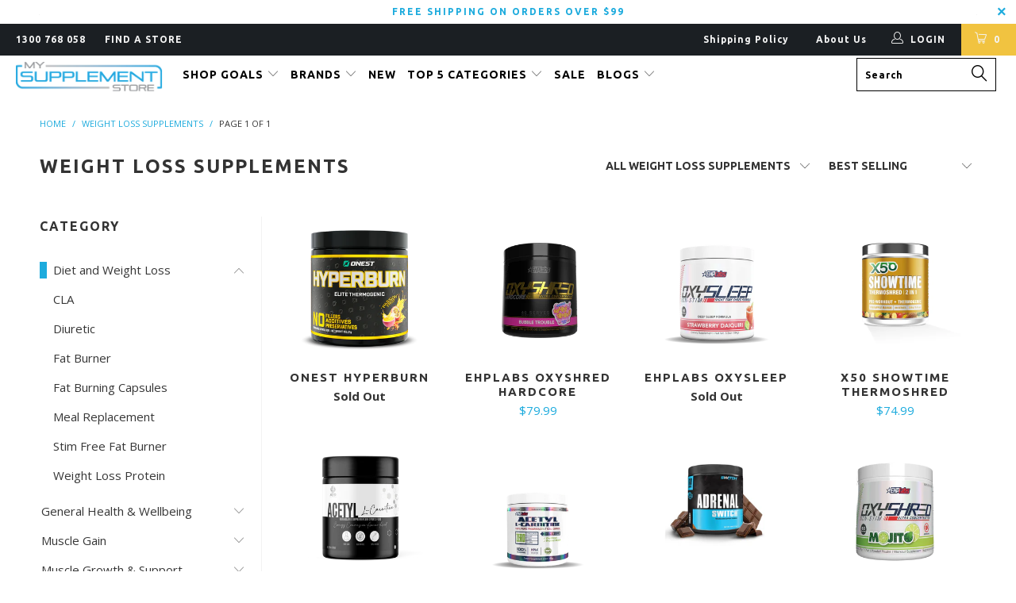

--- FILE ---
content_type: text/html; charset=utf-8
request_url: https://mysupplementstore.com.au/collections/weight-loss-supplements
body_size: 130856
content:


 <!DOCTYPE html>
<!--[if lt IE 7 ]><html class="ie ie6" lang="en"> <![endif]-->
<!--[if IE 7 ]><html class="ie ie7" lang="en"> <![endif]-->
<!--[if IE 8 ]><html class="ie ie8" lang="en"> <![endif]-->
<!--[if IE 9 ]><html class="ie ie9" lang="en"> <![endif]-->
<!--[if (gte IE 10)|!(IE)]><!--><html lang="en"> <!--<![endif]--> <head> <!-- Google Tag Manager -->
<script>(function(w,d,s,l,i){w[l]=w[l]||[];w[l].push({'gtm.start':
new Date().getTime(),event:'gtm.js'});var f=d.getElementsByTagName(s)[0],
j=d.createElement(s),dl=l!='dataLayer'?'&l='+l:'';j.async=true;j.src=
'https://www.googletagmanager.com/gtm.js?id='+i+dl;f.parentNode.insertBefore(j,f);
})(window,document,'script','dataLayer','GTM-5JWLTSZ');</script>
<!-- End Google Tag Manager -->
<!-- Google tag (gtag.js) -->
<script async src="https://www.googletagmanager.com/gtag/js?id=AW-608413116"></script>
<script>
  window.dataLayer = window.dataLayer || [];
  function gtag(){dataLayer.push(arguments);}
  gtag('js', new Date());

  gtag('config', 'AW-608413116');
</script> <meta charset="utf-8"> <meta http-equiv="cleartype" content="on"> <meta name="robots" content="index,follow"> <!-- Custom Fonts --> <link href="//fonts.googleapis.com/css?family=.|Ubuntu:light,normal,bold|Ubuntu:light,normal,bold|Ubuntu:light,normal,bold|Ubuntu:light,normal,bold|Ubuntu:light,normal,bold|Open+Sans:light,normal,bold" rel="stylesheet" type="text/css" /> <!-- Stylesheets for Turbo 2.2.4 --> <link href="//mysupplementstore.com.au/cdn/shop/t/6/assets/styles.scss.css?v=160908483857955311696199859" rel="stylesheet" type="text/css" media="all" /> <script>
      /*! lazysizes - v3.0.0 */
      !function(a,b){var c=b(a,a.document);a.lazySizes=c,"object"==typeof module&&module.exports&&(module.exports=c)}(window,function(a,b){"use strict";if(b.getElementsByClassName){var c,d=b.documentElement,e=a.Date,f=a.HTMLPictureElement,g="addEventListener",h="getAttribute",i=a[g],j=a.setTimeout,k=a.requestAnimationFrame||j,l=a.requestIdleCallback,m=/^picture$/i,n=["load","error","lazyincluded","_lazyloaded"],o={},p=Array.prototype.forEach,q=function(a,b){return o[b]||(o[b]=new RegExp("(\\s|^)"+b+"(\\s|$)")),o[b].test(a[h]("class")||"")&&o[b]},r=function(a,b){q(a,b)||a.setAttribute("class",(a[h]("class")||"").trim()+" "+b)},s=function(a,b){var c;(c=q(a,b))&&a.setAttribute("class",(a[h]("class")||"").replace(c," "))},t=function(a,b,c){var d=c?g:"removeEventListener";c&&t(a,b),n.forEach(function(c){a[d](c,b)})},u=function(a,c,d,e,f){var g=b.createEvent("CustomEvent");return g.initCustomEvent(c,!e,!f,d||{}),a.dispatchEvent(g),g},v=function(b,d){var e;!f&&(e=a.picturefill||c.pf)?e({reevaluate:!0,elements:[b]}):d&&d.src&&(b.src=d.src)},w=function(a,b){return(getComputedStyle(a,null)||{})[b]},x=function(a,b,d){for(d=d||a.offsetWidth;d<c.minSize&&b&&!a._lazysizesWidth;)d=b.offsetWidth,b=b.parentNode;return d},y=function(){var a,c,d=[],e=[],f=d,g=function(){var b=f;for(f=d.length?e:d,a=!0,c=!1;b.length;)b.shift()();a=!1},h=function(d,e){a&&!e?d.apply(this,arguments):(f.push(d),c||(c=!0,(b.hidden?j:k)(g)))};return h._lsFlush=g,h}(),z=function(a,b){return b?function(){y(a)}:function(){var b=this,c=arguments;y(function(){a.apply(b,c)})}},A=function(a){var b,c=0,d=125,f=666,g=f,h=function(){b=!1,c=e.now(),a()},i=l?function(){l(h,{timeout:g}),g!==f&&(g=f)}:z(function(){j(h)},!0);return function(a){var f;(a=a===!0)&&(g=44),b||(b=!0,f=d-(e.now()-c),0>f&&(f=0),a||9>f&&l?i():j(i,f))}},B=function(a){var b,c,d=99,f=function(){b=null,a()},g=function(){var a=e.now()-c;d>a?j(g,d-a):(l||f)(f)};return function(){c=e.now(),b||(b=j(g,d))}},C=function(){var f,k,l,n,o,x,C,E,F,G,H,I,J,K,L,M=/^img$/i,N=/^iframe$/i,O="onscroll"in a&&!/glebot/.test(navigator.userAgent),P=0,Q=0,R=0,S=-1,T=function(a){R--,a&&a.target&&t(a.target,T),(!a||0>R||!a.target)&&(R=0)},U=function(a,c){var e,f=a,g="hidden"==w(b.body,"visibility")||"hidden"!=w(a,"visibility");for(F-=c,I+=c,G-=c,H+=c;g&&(f=f.offsetParent)&&f!=b.body&&f!=d;)g=(w(f,"opacity")||1)>0,g&&"visible"!=w(f,"overflow")&&(e=f.getBoundingClientRect(),g=H>e.left&&G<e.right&&I>e.top-1&&F<e.bottom+1);return g},V=function(){var a,e,g,i,j,m,n,p,q;if((o=c.loadMode)&&8>R&&(a=f.length)){e=0,S++,null==K&&("expand"in c||(c.expand=d.clientHeight>500&&d.clientWidth>500?500:370),J=c.expand,K=J*c.expFactor),K>Q&&1>R&&S>2&&o>2&&!b.hidden?(Q=K,S=0):Q=o>1&&S>1&&6>R?J:P;for(;a>e;e++)if(f[e]&&!f[e]._lazyRace)if(O)if((p=f[e][h]("data-expand"))&&(m=1*p)||(m=Q),q!==m&&(C=innerWidth+m*L,E=innerHeight+m,n=-1*m,q=m),g=f[e].getBoundingClientRect(),(I=g.bottom)>=n&&(F=g.top)<=E&&(H=g.right)>=n*L&&(G=g.left)<=C&&(I||H||G||F)&&(l&&3>R&&!p&&(3>o||4>S)||U(f[e],m))){if(ba(f[e]),j=!0,R>9)break}else!j&&l&&!i&&4>R&&4>S&&o>2&&(k[0]||c.preloadAfterLoad)&&(k[0]||!p&&(I||H||G||F||"auto"!=f[e][h](c.sizesAttr)))&&(i=k[0]||f[e]);else ba(f[e]);i&&!j&&ba(i)}},W=A(V),X=function(a){r(a.target,c.loadedClass),s(a.target,c.loadingClass),t(a.target,Z)},Y=z(X),Z=function(a){Y({target:a.target})},$=function(a,b){try{a.contentWindow.location.replace(b)}catch(c){a.src=b}},_=function(a){var b,d,e=a[h](c.srcsetAttr);(b=c.customMedia[a[h]("data-media")||a[h]("media")])&&a.setAttribute("media",b),e&&a.setAttribute("srcset",e),b&&(d=a.parentNode,d.insertBefore(a.cloneNode(),a),d.removeChild(a))},aa=z(function(a,b,d,e,f){var g,i,k,l,o,q;(o=u(a,"lazybeforeunveil",b)).defaultPrevented||(e&&(d?r(a,c.autosizesClass):a.setAttribute("sizes",e)),i=a[h](c.srcsetAttr),g=a[h](c.srcAttr),f&&(k=a.parentNode,l=k&&m.test(k.nodeName||"")),q=b.firesLoad||"src"in a&&(i||g||l),o={target:a},q&&(t(a,T,!0),clearTimeout(n),n=j(T,2500),r(a,c.loadingClass),t(a,Z,!0)),l&&p.call(k.getElementsByTagName("source"),_),i?a.setAttribute("srcset",i):g&&!l&&(N.test(a.nodeName)?$(a,g):a.src=g),(i||l)&&v(a,{src:g})),a._lazyRace&&delete a._lazyRace,s(a,c.lazyClass),y(function(){(!q||a.complete&&a.naturalWidth>1)&&(q?T(o):R--,X(o))},!0)}),ba=function(a){var b,d=M.test(a.nodeName),e=d&&(a[h](c.sizesAttr)||a[h]("sizes")),f="auto"==e;(!f&&l||!d||!a.src&&!a.srcset||a.complete||q(a,c.errorClass))&&(b=u(a,"lazyunveilread").detail,f&&D.updateElem(a,!0,a.offsetWidth),a._lazyRace=!0,R++,aa(a,b,f,e,d))},ca=function(){if(!l){if(e.now()-x<999)return void j(ca,999);var a=B(function(){c.loadMode=3,W()});l=!0,c.loadMode=3,W(),i("scroll",function(){3==c.loadMode&&(c.loadMode=2),a()},!0)}};return{_:function(){x=e.now(),f=b.getElementsByClassName(c.lazyClass),k=b.getElementsByClassName(c.lazyClass+" "+c.preloadClass),L=c.hFac,i("scroll",W,!0),i("resize",W,!0),a.MutationObserver?new MutationObserver(W).observe(d,{childList:!0,subtree:!0,attributes:!0}):(d[g]("DOMNodeInserted",W,!0),d[g]("DOMAttrModified",W,!0),setInterval(W,999)),i("hashchange",W,!0),["focus","mouseover","click","load","transitionend","animationend","webkitAnimationEnd"].forEach(function(a){b[g](a,W,!0)}),/d$|^c/.test(b.readyState)?ca():(i("load",ca),b[g]("DOMContentLoaded",W),j(ca,2e4)),f.length?(V(),y._lsFlush()):W()},checkElems:W,unveil:ba}}(),D=function(){var a,d=z(function(a,b,c,d){var e,f,g;if(a._lazysizesWidth=d,d+="px",a.setAttribute("sizes",d),m.test(b.nodeName||""))for(e=b.getElementsByTagName("source"),f=0,g=e.length;g>f;f++)e[f].setAttribute("sizes",d);c.detail.dataAttr||v(a,c.detail)}),e=function(a,b,c){var e,f=a.parentNode;f&&(c=x(a,f,c),e=u(a,"lazybeforesizes",{width:c,dataAttr:!!b}),e.defaultPrevented||(c=e.detail.width,c&&c!==a._lazysizesWidth&&d(a,f,e,c)))},f=function(){var b,c=a.length;if(c)for(b=0;c>b;b++)e(a[b])},g=B(f);return{_:function(){a=b.getElementsByClassName(c.autosizesClass),i("resize",g)},checkElems:g,updateElem:e}}(),E=function(){E.i||(E.i=!0,D._(),C._())};return function(){var b,d={lazyClass:"lazyload",loadedClass:"lazyloaded",loadingClass:"lazyloading",preloadClass:"lazypreload",errorClass:"lazyerror",autosizesClass:"lazyautosizes",srcAttr:"data-src",srcsetAttr:"data-srcset",sizesAttr:"data-sizes",minSize:40,customMedia:{},init:!0,expFactor:1.5,hFac:.8,loadMode:2};c=a.lazySizesConfig||a.lazysizesConfig||{};for(b in d)b in c||(c[b]=d[b]);a.lazySizesConfig=c,j(function(){c.init&&E()})}(),{cfg:c,autoSizer:D,loader:C,init:E,uP:v,aC:r,rC:s,hC:q,fire:u,gW:x,rAF:y}}});</script> <title>Best Weight Loss Supplements [Diet Supplements] Zip Pay Available - My Supplement Store</title> <meta name="description" content="Looking for the best weight loss supplements on the market? Look no further. Shop delicious, super effective weight loss supplements online today." />
    

    

<meta name="author" content="My Supplement Store">
<meta property="og:url" content="https://mysupplementstore.com.au/collections/weight-loss-supplements">
<meta property="og:site_name" content="My Supplement Store"> <meta property="og:type" content="product.group"> <meta property="og:title" content="Weight Loss Supplements"> <meta property="og:image" content="http://mysupplementstore.com.au/cdn/shop/files/3_600x_eca56e73-2e9f-496f-a0f6-49fc545e45f7_600x.webp?v=1711578139"> <meta property="og:image:secure_url" content="https://mysupplementstore.com.au/cdn/shop/files/3_600x_eca56e73-2e9f-496f-a0f6-49fc545e45f7_600x.webp?v=1711578139"> <meta property="og:description" content="Looking for the best weight loss supplements on the market? Look no further. Shop delicious, super effective weight loss supplements online today."> <meta name="twitter:site" content="@mssaus">

<meta name="twitter:card" content="summary"> <!-- Mobile Specific Metas --> <meta name="HandheldFriendly" content="True"> <meta name="MobileOptimized" content="320"> <meta name="viewport" content="width=device-width,initial-scale=1"> <meta name="theme-color" content="#ffffff"> <link rel="shortcut icon" type="image/x-icon" href="//mysupplementstore.com.au/cdn/shop/files/mss-favicon_32x32.png?v=1613694090"> <link rel="canonical" href="https://mysupplementstore.com.au/collections/weight-loss-supplements" /> <script>window.performance && window.performance.mark && window.performance.mark('shopify.content_for_header.start');</script><meta name="google-site-verification" content="Odtw2uDmD-qqyEV0fRNLrx5aA_87QmRkjRR5bdTuHD4">
<meta name="google-site-verification" content="gRk1yxW90nk66WBiBUFQa0ls6qi6vDWl3oQ7deQbHjs">
<meta id="shopify-digital-wallet" name="shopify-digital-wallet" content="/559317050/digital_wallets/dialog">
<link rel="alternate" type="application/atom+xml" title="Feed" href="/collections/weight-loss-supplements.atom" />
<link rel="alternate" type="application/json+oembed" href="https://mysupplementstore.com.au/collections/weight-loss-supplements.oembed">
<script async="async" src="/checkouts/internal/preloads.js?locale=en-AU"></script>
<script id="shopify-features" type="application/json">{"accessToken":"9745972f4ff58fdcdbb243f14c4ac2b4","betas":["rich-media-storefront-analytics"],"domain":"mysupplementstore.com.au","predictiveSearch":true,"shopId":559317050,"locale":"en"}</script>
<script>var Shopify = Shopify || {};
Shopify.shop = "mysupplementstore1.myshopify.com";
Shopify.locale = "en";
Shopify.currency = {"active":"AUD","rate":"1.0"};
Shopify.country = "AU";
Shopify.theme = {"name":"Dan_newTheme_Nov | DEV tabs","id":120689295418,"schema_name":"My Supplement Store","schema_version":"1.1","theme_store_id":null,"role":"main"};
Shopify.theme.handle = "null";
Shopify.theme.style = {"id":null,"handle":null};
Shopify.cdnHost = "mysupplementstore.com.au/cdn";
Shopify.routes = Shopify.routes || {};
Shopify.routes.root = "/";</script>
<script type="module">!function(o){(o.Shopify=o.Shopify||{}).modules=!0}(window);</script>
<script>!function(o){function n(){var o=[];function n(){o.push(Array.prototype.slice.apply(arguments))}return n.q=o,n}var t=o.Shopify=o.Shopify||{};t.loadFeatures=n(),t.autoloadFeatures=n()}(window);</script>
<script id="shop-js-analytics" type="application/json">{"pageType":"collection"}</script>
<script defer="defer" async type="module" src="//mysupplementstore.com.au/cdn/shopifycloud/shop-js/modules/v2/client.init-shop-cart-sync_IZsNAliE.en.esm.js"></script>
<script defer="defer" async type="module" src="//mysupplementstore.com.au/cdn/shopifycloud/shop-js/modules/v2/chunk.common_0OUaOowp.esm.js"></script>
<script type="module">
  await import("//mysupplementstore.com.au/cdn/shopifycloud/shop-js/modules/v2/client.init-shop-cart-sync_IZsNAliE.en.esm.js");
await import("//mysupplementstore.com.au/cdn/shopifycloud/shop-js/modules/v2/chunk.common_0OUaOowp.esm.js");

  window.Shopify.SignInWithShop?.initShopCartSync?.({"fedCMEnabled":true,"windoidEnabled":true});

</script>
<script>(function() {
  var isLoaded = false;
  function asyncLoad() {
    if (isLoaded) return;
    isLoaded = true;
    var urls = ["\/\/code.tidio.co\/obmbsmreuahrap0gnygjsthbnxxe8b11.js?shop=mysupplementstore1.myshopify.com","https:\/\/cdn.jsdelivr.net\/gh\/apphq\/slidecart-dist@master\/slidecarthq-forward.js?4\u0026shop=mysupplementstore1.myshopify.com","https:\/\/cdn.nfcube.com\/instafeed-a596975b61f60d89952cae101a186db9.js?shop=mysupplementstore1.myshopify.com","https:\/\/s3.eu-west-1.amazonaws.com\/production-klarna-il-shopify-osm\/a6c5e37d3b587ca7438f15aa90b429b47085a035\/mysupplementstore1.myshopify.com-1708620855505.js?shop=mysupplementstore1.myshopify.com","https:\/\/static.klaviyo.com\/onsite\/js\/MJ8DUE\/klaviyo.js?company_id=MJ8DUE\u0026shop=mysupplementstore1.myshopify.com"];
    for (var i = 0; i <urls.length; i++) {
      var s = document.createElement('script');
      s.type = 'text/javascript';
      s.async = true;
      s.src = urls[i];
      var x = document.getElementsByTagName('script')[0];
      x.parentNode.insertBefore(s, x);
    }
  };
  if(window.attachEvent) {
    window.attachEvent('onload', asyncLoad);
  } else {
    window.addEventListener('load', asyncLoad, false);
  }
})();</script>
<script id="__st">var __st={"a":559317050,"offset":39600,"reqid":"1f4840f7-ce9e-4034-a705-039bcae34cbc-1768368362","pageurl":"mysupplementstore.com.au\/collections\/weight-loss-supplements","u":"124b3edf497c","p":"collection","rtyp":"collection","rid":35834626106};</script>
<script>window.ShopifyPaypalV4VisibilityTracking = true;</script>
<script id="captcha-bootstrap">!function(){'use strict';const t='contact',e='account',n='new_comment',o=[[t,t],['blogs',n],['comments',n],[t,'customer']],c=[[e,'customer_login'],[e,'guest_login'],[e,'recover_customer_password'],[e,'create_customer']],r=t=>t.map((([t,e])=>`form[action*='/${t}']:not([data-nocaptcha='true']) input[name='form_type'][value='${e}']`)).join(','),a=t=>()=>t?[...document.querySelectorAll(t)].map((t=>t.form)):[];function s(){const t=[...o],e=r(t);return a(e)}const i='password',u='form_key',d=['recaptcha-v3-token','g-recaptcha-response','h-captcha-response',i],f=()=>{try{return window.sessionStorage}catch{return}},m='__shopify_v',_=t=>t.elements[u];function p(t,e,n=!1){try{const o=window.sessionStorage,c=JSON.parse(o.getItem(e)),{data:r}=function(t){const{data:e,action:n}=t;return t[m]||n?{data:e,action:n}:{data:t,action:n}}(c);for(const[e,n]of Object.entries(r))t.elements[e]&&(t.elements[e].value=n);n&&o.removeItem(e)}catch(o){console.error('form repopulation failed',{error:o})}}const l='form_type',E='cptcha';function T(t){t.dataset[E]=!0}const w=window,h=w.document,L='Shopify',v='ce_forms',y='captcha';let A=!1;((t,e)=>{const n=(g='f06e6c50-85a8-45c8-87d0-21a2b65856fe',I='https://cdn.shopify.com/shopifycloud/storefront-forms-hcaptcha/ce_storefront_forms_captcha_hcaptcha.v1.5.2.iife.js',D={infoText:'Protected by hCaptcha',privacyText:'Privacy',termsText:'Terms'},(t,e,n)=>{const o=w[L][v],c=o.bindForm;if(c)return c(t,g,e,D).then(n);var r;o.q.push([[t,g,e,D],n]),r=I,A||(h.body.append(Object.assign(h.createElement('script'),{id:'captcha-provider',async:!0,src:r})),A=!0)});var g,I,D;w[L]=w[L]||{},w[L][v]=w[L][v]||{},w[L][v].q=[],w[L][y]=w[L][y]||{},w[L][y].protect=function(t,e){n(t,void 0,e),T(t)},Object.freeze(w[L][y]),function(t,e,n,w,h,L){const[v,y,A,g]=function(t,e,n){const i=e?o:[],u=t?c:[],d=[...i,...u],f=r(d),m=r(i),_=r(d.filter((([t,e])=>n.includes(e))));return[a(f),a(m),a(_),s()]}(w,h,L),I=t=>{const e=t.target;return e instanceof HTMLFormElement?e:e&&e.form},D=t=>v().includes(t);t.addEventListener('submit',(t=>{const e=I(t);if(!e)return;const n=D(e)&&!e.dataset.hcaptchaBound&&!e.dataset.recaptchaBound,o=_(e),c=g().includes(e)&&(!o||!o.value);(n||c)&&t.preventDefault(),c&&!n&&(function(t){try{if(!f())return;!function(t){const e=f();if(!e)return;const n=_(t);if(!n)return;const o=n.value;o&&e.removeItem(o)}(t);const e=Array.from(Array(32),(()=>Math.random().toString(36)[2])).join('');!function(t,e){_(t)||t.append(Object.assign(document.createElement('input'),{type:'hidden',name:u})),t.elements[u].value=e}(t,e),function(t,e){const n=f();if(!n)return;const o=[...t.querySelectorAll(`input[type='${i}']`)].map((({name:t})=>t)),c=[...d,...o],r={};for(const[a,s]of new FormData(t).entries())c.includes(a)||(r[a]=s);n.setItem(e,JSON.stringify({[m]:1,action:t.action,data:r}))}(t,e)}catch(e){console.error('failed to persist form',e)}}(e),e.submit())}));const S=(t,e)=>{t&&!t.dataset[E]&&(n(t,e.some((e=>e===t))),T(t))};for(const o of['focusin','change'])t.addEventListener(o,(t=>{const e=I(t);D(e)&&S(e,y())}));const B=e.get('form_key'),M=e.get(l),P=B&&M;t.addEventListener('DOMContentLoaded',(()=>{const t=y();if(P)for(const e of t)e.elements[l].value===M&&p(e,B);[...new Set([...A(),...v().filter((t=>'true'===t.dataset.shopifyCaptcha))])].forEach((e=>S(e,t)))}))}(h,new URLSearchParams(w.location.search),n,t,e,['guest_login'])})(!0,!0)}();</script>
<script integrity="sha256-4kQ18oKyAcykRKYeNunJcIwy7WH5gtpwJnB7kiuLZ1E=" data-source-attribution="shopify.loadfeatures" defer="defer" src="//mysupplementstore.com.au/cdn/shopifycloud/storefront/assets/storefront/load_feature-a0a9edcb.js" crossorigin="anonymous"></script>
<script data-source-attribution="shopify.dynamic_checkout.dynamic.init">var Shopify=Shopify||{};Shopify.PaymentButton=Shopify.PaymentButton||{isStorefrontPortableWallets:!0,init:function(){window.Shopify.PaymentButton.init=function(){};var t=document.createElement("script");t.src="https://mysupplementstore.com.au/cdn/shopifycloud/portable-wallets/latest/portable-wallets.en.js",t.type="module",document.head.appendChild(t)}};
</script>
<script data-source-attribution="shopify.dynamic_checkout.buyer_consent">
  function portableWalletsHideBuyerConsent(e){var t=document.getElementById("shopify-buyer-consent"),n=document.getElementById("shopify-subscription-policy-button");t&&n&&(t.classList.add("hidden"),t.setAttribute("aria-hidden","true"),n.removeEventListener("click",e))}function portableWalletsShowBuyerConsent(e){var t=document.getElementById("shopify-buyer-consent"),n=document.getElementById("shopify-subscription-policy-button");t&&n&&(t.classList.remove("hidden"),t.removeAttribute("aria-hidden"),n.addEventListener("click",e))}window.Shopify?.PaymentButton&&(window.Shopify.PaymentButton.hideBuyerConsent=portableWalletsHideBuyerConsent,window.Shopify.PaymentButton.showBuyerConsent=portableWalletsShowBuyerConsent);
</script>
<script data-source-attribution="shopify.dynamic_checkout.cart.bootstrap">document.addEventListener("DOMContentLoaded",(function(){function t(){return document.querySelector("shopify-accelerated-checkout-cart, shopify-accelerated-checkout")}if(t())Shopify.PaymentButton.init();else{new MutationObserver((function(e,n){t()&&(Shopify.PaymentButton.init(),n.disconnect())})).observe(document.body,{childList:!0,subtree:!0})}}));
</script>
<link id="shopify-accelerated-checkout-styles" rel="stylesheet" media="screen" href="https://mysupplementstore.com.au/cdn/shopifycloud/portable-wallets/latest/accelerated-checkout-backwards-compat.css" crossorigin="anonymous">
<style id="shopify-accelerated-checkout-cart">
        #shopify-buyer-consent {
  margin-top: 1em;
  display: inline-block;
  width: 100%;
}

#shopify-buyer-consent.hidden {
  display: none;
}

#shopify-subscription-policy-button {
  background: none;
  border: none;
  padding: 0;
  text-decoration: underline;
  font-size: inherit;
  cursor: pointer;
}

#shopify-subscription-policy-button::before {
  box-shadow: none;
}

      </style>

<script>window.performance && window.performance.mark && window.performance.mark('shopify.content_for_header.end');</script> <script type="text/javascript" src="//cdn.rlets.com/capture_configs/778/c9c/1ab/b584870b4ec177c919b09cf.js" async="async"></script> <link rel="stylesheet" href="//mysupplementstore.com.au/cdn/shop/t/6/assets/sca-pp.css?v=26248894406678077071639442223"> <script>
  
  SCAPPShop = {};</script>
<script src="//mysupplementstore.com.au/cdn/shop/t/6/assets/sca-pp-initial.js?v=44055980046105472121639442222" type="text/javascript"></script> <!-- Algolia head --> <script src="//mysupplementstore.com.au/cdn/shop/t/6/assets/algolia_config.js?v=30022677941793948971639442243" type="text/javascript"></script>






<script type="text/template" id="template_algolia_money_format">${{amount}}
</script>
<script type="text/template" id="template_algolia_current_collection_id">{
    "currentCollectionID": 35834626106
}
</script>
<script type="text/template" id="template_algolia_autocomplete"><div class="
  aa-columns-container

  [[# with.articles ]] aa-with-articles [[/ with.articles ]]
  [[^ with.articles ]] aa-without-articles [[/ with.articles ]]

  [[# with.collections ]] aa-with-collections [[/ with.collections ]]
  [[^ with.collections ]] aa-without-collections [[/ with.collections ]]

  [[# with.footer ]] aa-with-footer [[/ with.footer ]]
  [[^ with.footer ]] aa-without-footer [[/ with.footer ]]

  [[# with.poweredBy ]] aa-with-powered-by [[/ with.poweredBy ]]
  [[^ with.poweredBy ]] aa-without-powered-by [[/ with.poweredBy ]]

  [[# with.products ]] aa-with-products [[/ with.products ]]
  [[^ with.products ]] aa-without-products [[/ with.products ]]

  [[# with.pages ]] aa-with-pages [[/ with.pages ]]
  [[^ with.pages ]] aa-without-pages [[/ with.pages ]]
"> <div class="aa-dataset-products aa-right-column"></div> <div class="aa-left-column"> <div class="aa-collections"> <div class="aa-collections-header">
        Collections</div> <div class="aa-dataset-collections"></div></div> <div class="aa-articles"> <div class="aa-articles-header">
        Blog posts</div> <div class="aa-dataset-articles"></div></div> <div class="aa-pages"> <div class="aa-pages-header">
        Pages</div> <div class="aa-dataset-pages"></div></div> <div class="aa-powered-by"> <a
        class="aa-powered-by-logo"
        href="https://www.algolia.com/?utm_source=shopify&utm_medium=link&utm_campaign=autocomplete-[[ storeName ]]"
      ></a></div></div>
</div>
</script>
<script type="text/template" id="template_algolia_autocomplete.css">.algolia-autocomplete {
  box-sizing: border-box;

  background: white;
  border: 1px solid #CCC;
  border-top: 2px solid [[ colors.main ]];

  z-index: 10000 !important;

  color: black;

  text-align: left;
}

.aa-dropdown-menu .aa-highlight {
  color: black;
  font-weight: bold;
}

.aa-dropdown-menu .aa-cursor {
  cursor: pointer;
  background: #f8f8f8;
}

/* Resets */
.aa-dropdown-menu div,
.aa-dropdown-menu p,
.aa-dropdown-menu span,
.aa-dropdown-menu a {
  box-sizing: border-box;

  margin: 0;
  padding: 0;

  line-height: 1;
  font-size: initial;
}

/* Links */
.aa-dropdown-menu a,
.aa-dropdown-menu a:hover,
.aa-dropdown-menu a:focus,
.aa-dropdown-menu a:active {
  font-weight: initial;
  font-style: initial;
  text-decoration: initial;

  color: [[ colors.main ]];
}

.aa-dropdown-menu a:hover,
.aa-dropdown-menu a:focus,
.aa-dropdown-menu a:active {
  text-decoration: underline;
}

/* Column layout */
.aa-dropdown-menu .aa-left-column,
.aa-dropdown-menu .aa-right-column {
  position: relative;

  padding: 24px 24px 0 24px;
}

.aa-dropdown-menu-size-xs .aa-left-column,
.aa-dropdown-menu-size-xs .aa-right-column,
.aa-dropdown-menu-size-sm .aa-left-column,
.aa-dropdown-menu-size-sm .aa-right-column {
  padding: 24px 12px 0 12px;
}

.aa-dropdown-menu .aa-with-powered-by .aa-left-column {
  padding-bottom: 48px;
}

.aa-dropdown-menu-size-xs .aa-left-column,
.aa-dropdown-menu-size-sm .aa-left-column {
  padding-top: 0;
  padding-bottom: 32px;
}

.aa-dropdown-menu-size-xs .aa-without-powered-by .aa-left-column,
.aa-dropdown-menu-size-sm .aa-without-powered-by .aa-left-column {
  padding-bottom: 0;
}

.aa-dropdown-menu-size-lg .aa-columns-container {
  direction: rtl;

  width: 100%;

  display: table;
  table-layout: fixed;
}

.aa-dropdown-menu-size-lg .aa-left-column,
.aa-dropdown-menu-size-lg .aa-right-column {
  display: table-cell;
  direction: ltr;
  vertical-align: top;
}

.aa-dropdown-menu-size-lg .aa-left-column {
  width: 30%;
}

.aa-dropdown-menu-size-lg .aa-without-articles.aa-without-collections .aa-left-column {
  display: none;
}

.aa-dropdown-menu-size-lg .aa-without-products .aa-left-column {
  width: 100%;
}

.aa-dropdown-menu-size-lg .aa-right-column {
  width: 70%;
  border-left: 1px solid #ebebeb;

  padding-bottom: 64px;
}

.aa-dropdown-menu-size-lg .aa-without-footer .aa-right-column {
  padding-bottom: 0;
}

.aa-dropdown-menu-size-lg .aa-without-articles.aa-without-collections .aa-right-column {
  width: 100%;
  border-left: none;
}

.aa-dropdown-menu-size-lg .aa-without-products .aa-right-column {
  display: none;
}

/* Products group */
.aa-dropdown-menu .aa-dataset-products .aa-suggestions:after {
  content: '';
  display: block;
  clear: both;
}

.aa-dropdown-menu .aa-without-products .aa-dataset-products {
  display: none;
}

.aa-dropdown-menu .aa-products-empty {
  margin-bottom: 16px;
}

.aa-dropdown-menu .aa-products-empty .aa-no-result {
  color: [[ colors.secondary ]];
}

.aa-dropdown-menu .aa-products-empty .aa-see-all {
  margin-top: 8px;
}

/* Product */
.aa-dropdown-menu .aa-dataset-products .aa-suggestion {
  float: left;

  width: 50%;

  margin-bottom: 16px;
  margin-top: -4px; /* -$v_padding */
}

.aa-dropdown-menu-size-xs .aa-dataset-products .aa-suggestion,
.aa-dropdown-menu-size-sm .aa-dataset-products .aa-suggestion {
  width: 100%;
}

.aa-dropdown-menu .aa-product {
  position: relative;
  min-height: 56px; /* $img_size + 2 * $v_padding */

  padding: 4px 16px; /* $v_padding, $h_padding */
}

.aa-dropdown-menu .aa-product-picture {
  position: absolute;

  width: 48px; /* $img_size */
  height: 48px; /* $img_size */

  top: 4px; /* $v_padding */
  left: 16px; /* $h_padding */

  background-position: center center;
  background-size: contain;
  background-repeat: no-repeat;
}

.aa-dropdown-menu .aa-product-text {
  margin-left: 64px; /* $img_size + $h_padding */
}

.aa-dropdown-menu-size-xs .aa-product {
  padding: 4px;
}

.aa-dropdown-menu-size-xs .aa-product-picture {
  display: none;
}

.aa-dropdown-menu-size-xs .aa-product-text {
  margin: 0;
}

.aa-dropdown-menu .aa-product-info {
  font-size: 0.85em;
  color: [[ colors.secondary ]];
}

.aa-dropdown-menu .aa-product-info .aa-highlight {
  font-size: 1em;
}

.aa-dropdown-menu .aa-product-price {
  color: [[ colors.main ]];
}

.aa-dropdown-menu .aa-product-title,
.aa-dropdown-menu .aa-product-info {
  width: 100%;

  margin-top: -0.4em;

  white-space: nowrap;
  overflow: hidden;
  text-overflow: ellipsis;

  line-height: 1.5;
}

/* Collections, Articles & Pages */
.aa-dropdown-menu .aa-without-collections .aa-collections {
  display: none;
}

.aa-dropdown-menu .aa-without-articles .aa-articles {
  display: none;
}

.aa-dropdown-menu .aa-without-pages .aa-pages {
  display: none;
}

.aa-dropdown-menu .aa-collections,
.aa-dropdown-menu .aa-articles,
.aa-dropdown-menu .aa-pages {
  margin-bottom: 24px;
}

.aa-dropdown-menu .aa-collections-empty .aa-no-result,
.aa-dropdown-menu .aa-articles-empty .aa-no-result,
.aa-dropdown-menu .aa-pages-empty .aa-no-result {
  opacity: 0.7;
}

.aa-dropdown-menu .aa-collections-header,
.aa-dropdown-menu .aa-articles-header,
.aa-dropdown-menu .aa-pages-header {
  margin-bottom: 8px;

  text-transform: uppercase;
  font-weight: bold;
  font-size: 0.8em;

  color: [[ colors.secondary ]];
}

.aa-dropdown-menu .aa-collection,
.aa-dropdown-menu .aa-article,
.aa-dropdown-menu .aa-page {
  padding: 4px;
}

/* Footer */

.aa-dropdown-menu .aa-footer {
  display: block;

  width: 100%;

  position: absolute;
  left: 0;
  bottom: 0;

  padding: 16px 48px;

  background-color: #f8f8f8;
}

.aa-dropdown-menu-size-xs .aa-footer,
.aa-dropdown-menu-size-sm .aa-footer,
.aa-dropdown-menu-size-md .aa-footer {
  display: none;
}

/* Powered By */

.aa-dropdown-menu .aa-without-powered-by .aa-powered-by {
  display: none;
}

.aa-dropdown-menu .aa-powered-by {
  width: 100%;

  position: absolute;
  left: 0;
  bottom: 16px;

  text-align: center;
  font-size: 0.8em;
  color: [[ colors.secondary ]];
}

.aa-dropdown-menu .aa-powered-by-logo {
  display: inline-block;

  width: 142px;
  height: 24px;

  margin-bottom: -6px;

  background-position: center center;
  background-size: contain;
  background-repeat: no-repeat;
  background-image: url([data-uri]);
}
</script>
<script type="text/template" id="template_algolia_autocomplete_pages_empty"><div class="aa-pages-empty"> <div class="aa-no-result">
    [[ translations.noPageFound ]]</div>
</div>
</script>
<script type="text/template" id="template_algolia_autocomplete_page"><div class="aa-page"> <div class="aa-picture" style="background-image: url('[[# helpers.iconImage ]][[/ helpers.iconImage ]]')"></div> <div class="aa-text"> <span class="aa-title">[[& _highlightResult.title.value ]]</span></div>
</div>
</script>
<script type="text/template" id="template_algolia_autocomplete_collection"><div class="aa-collection"> <div class="aa-picture" style="background-image: url('[[# helpers.iconImage ]][[/ helpers.iconImage ]]')"></div> <div class="aa-text"> <span class="aa-title">[[& _highlightResult.title.value ]]</span></div>
</div>
</script>
<script type="text/template" id="template_algolia_autocomplete_collections_empty"><div class="aa-collections-empty"> <div class="aa-no-result">
    [[ translations.noCollectionFound ]]</div>
</div>
</script>
<script type="text/template" id="template_algolia_autocomplete_article"><div class="aa-article"> <div class="aa-text"> <span class="aa-title">[[& _highlightResult.title.value ]]</span></div>
</div>
</script>
<script type="text/template" id="template_algolia_autocomplete_articles_empty"><div class="aa-articles-empty"> <div class="aa-no-result">
    No article found</div>
</div>
</script>
<script type="text/template" id="template_algolia_autocomplete_product"><div data-algolia-index="[[ _index ]]" data-algolia-position="[[ _position ]]" data-algolia-queryid="[[ queryID ]]" data-algolia-objectid="[[ objectID ]]" class="aa-product"> <div class="aa-product-picture" style="background-image: url('[[# helpers.thumbImage ]][[/ helpers.thumbImage ]]')"></div> <div class="aa-product-text"> <p class="aa-product-title">
      [[# helpers.fullHTMLTitle ]][[/ helpers.fullHTMLTitle ]]</p> <p class="aa-product-info">
      [[# product_type ]]
        [[& _highlightResult.product_type.value ]]
      [[/ product_type ]]
      [[# vendor ]]
        [[# helpers.by ]] [[& _highlightResult.vendor.value ]] [[/ helpers.by ]]
      [[/ vendor ]]</p> <p class="aa-product-price">
      [[# helpers.autocompletePrice ]][[/ helpers.autocompletePrice ]]</p></div>
</div>
</script>
<script type="text/template" id="template_algolia_autocomplete_products_empty"><div class="aa-products-empty"> <p class="aa-no-result">
    [[# helpers.no_result_for ]] "[[ query ]]" [[/ helpers.no_result_for]]</p> <p class="aa-see-all"> <a href="/search?q=">
      [[ translations.allProducts ]]</a></p>
</div>
</script>
<script type="text/template" id="template_algolia_autocomplete_footer"><div class="aa-footer">
  [[ translations.allProducts ]] <a class="aa-footer-link" href="/search?q=[[ query ]]">
    [[ translations.matching ]] <span class="aa-query">
      "[[ query ]]"</span></a>
  (<span class="aa-nbhits">[[# helpers.formatNumber ]][[ nbHits ]][[/ helpers.formatNumber ]]</span>)
</div>
</script>
<script type="text/template" id="template_algolia_instant_search"><div class="ais-page"> <div class="ais-facets-button">
    Show filters</div> <div class="ais-facets"> <div class="ais-clear-refinements-container"></div> <div class="ais-current-refined-values-container"></div>
    [[# facets ]] <div class="ais-facet-[[ type ]] ais-facet-[[ escapedName ]]"> <div class="ais-range-slider--header ais-facet--header ais-header">[[ title ]]</div> <div class="ais-facet-[[ escapedName ]]-container"></div></div>
    [[/ facets ]]</div> <div class="ais-block"> <div class="ais-input"> <div class="ais-input--label">
        [[ translations.search ]]</div> <div class="ais-search-box-container"></div> <div class="ais-input-button"> <div class="ais-clear-input-icon"></div> <a title="Search by Algolia - Click to know more" href="https://www.algolia.com/?utm_source=shopify&utm_medium=link&utm_campaign=instantsearch-[[ storeName ]]"> <div class="ais-algolia-icon"></div></a></div></div> <div class="ais-search-header"> <div class="ais-stats-container"></div> <div class="ais-change-display"> <span class="ais-change-display-block ais-change-display-selected"><i class="fa fa-th-large"></i></span> <span class="ais-change-display-list"><i class="fa fa-th-list"></i></span></div> <div class="ais-sort">
        [[# multipleSortOrders ]]
        [[ translations.sortBy ]] <span class="ais-sort-orders-container"></span>
        [[/ multipleSortOrders ]]

        [[^ multipleSortOrders ]]
        [[ translations.sortBy ]] [[ translations.relevance ]]
        [[/ multipleSortOrders ]]</div></div> <div class="ais-hits-container ais-results-as-block"></div></div> <div class="ais-pagination-container"></div>
</div>
</script>
<script type="text/template" id="template_algolia_instant_search.css">.ais-page .aa-highlight {
  color: black;
  font-weight: bold;
}

/* Resets */
.ais-page div,
.ais-page p,
.ais-page span,
.ais-page a,
.ais-page ul,
.ais-page li,
.ais-page input {
  box-sizing: border-box;

  margin: 0;
  padding: 0;

  line-height: 1;
  font-size: initial;
}

.ais-page ol,
.ais-page ul {
  list-style: none;
}

.ais-page input {
  padding-left: 24px !important;
}

/* Links */
.ais-page .ais-link,
.ais-page a,
.ais-page a:hover,
.ais-page a:focus,
.ais-page a:active {
  font-weight: initial;
  font-style: initial;
  text-decoration: initial;

  color: [[ colors.main ]];

  cursor: pointer;
}

.ais-page a:hover,
.ais-page a:focus,
.ais-page a:active,
.ais-page .ais-link:hover {
  text-decoration: underline;
}

/* Columns */
.ais-page .ais-facets {
  width: 25%;
  float: left;
  padding-right: 8px;
  position: relative;
}

.ais-page .ais-block {
  width: 75%;
  float: right;
  padding-left: 8px;
}

.ais-results-size-xs .ais-page .ais-facets,
.ais-results-size-xs .ais-page .ais-block,
.ais-results-size-sm .ais-page .ais-facets,
.ais-results-size-sm .ais-page .ais-block {
  width: 100%;
  padding-left: 0px;
}

.ais-page .ais-Pagination-list {
  clear: both;
}

/* Refine button */
.ais-page .ais-facets-button {
  display: none;

  margin: 16px 0;
  padding: 8px;

  border: 1px solid #e0e0e0;
  text-align: center;

  cursor: pointer;
}

.ais-results-size-xs .ais-page .ais-facets-button,
.ais-results-size-sm .ais-page .ais-facets-button {
  display: block;
}

.ais-results-size-xs .ais-page .ais-facets,
.ais-results-size-sm .ais-page .ais-facets {
  display: none;
}

.ais-results-size-xs .ais-page .ais-facets__shown,
.ais-results-size-sm .ais-page .ais-facets__shown {
  display: block;
}

/* Facets */
.ais-page .ais-facet {
  border: solid #e0e0e0;
  border-width: 0 1px 1px;

  margin-bottom: 16px;
  padding: 8px;

  color: #636363;
}

.ais-page .ais-facet a,
.ais-page .ais-facet a:hover,
.ais-page .ais-facet a:focus,
.ais-page .ais-facet a:active {
  color: #666;
}

.ais-page .ais-facet--header {
  border: solid #e0e0e0;
  border-width: 1px 1px 0;

  padding: 6px 8px;

  background: #f4f4f4;

  font-size: 0.95em;
  color: #757575;
  text-transform: uppercase;
}

.ais-page .ais-facet--body {
  padding: 8px;
}

.ais-page .ais-facet--item {
  position: relative;
  width: 100%;

  padding: 6px 50px 6px 0;

  cursor: pointer;
}

.ais-page .ais-facet--label {
  display: inline-block;
  margin-top: -0.15em;
  margin-bottom: -0.15em;

  width: 100%;

  white-space: nowrap;
  overflow: hidden;
  text-overflow: ellipsis;

  cursor: pointer;

  line-height: 1.3;
}

.ais-page .ais-facet--count {
  [[#distinct]]
    display: none;
  [[/distinct]]

  position: absolute;

  top: 6px;
  right: 0px;

  color: [[ colors.secondary ]];
}

.ais-page .ais-RefinementList-item--selected {
  font-weight: bold;
}

.ais-page .ais-RefinementList-item--selected,
.ais-page .ais-facet--item:hover {
  margin-left: -8px;
  padding-left: 4px;
  padding-right: 42px;

  border-left: 4px solid [[ colors.main ]];
}

.ais-page .ais-RefinementList-item--selected .ais-facet--count,
.ais-page .ais-facet--item:hover .ais-facet--count {
  right: -8px;
}

.ais-page .ais-CurrentRefinements {
  position: relative;
}

.ais-page .ais-CurrentRefinements--header {
  padding-right: 72px;
}

.ais-page .ais-clear-refinements-container {
  position: absolute;
  right: 11px;
  top: 1px;
}

.ais-page .ais-ClearRefinements-button {
  border: 0;
  background: 0;
  color: #666;
}

.ais-page .ais-ClearRefinements-button:hover {
  text-decoration: underline;
}

.ais-page .ais-CurrentRefinements-label {
  display: table;

  width: 100%;
  margin: 4px 0;

  border: 1px solid #e0e0e0;

  cursor: pointer;
}

.ais-page .ais-CurrentRefinements-label:before {
  content: '\2a2f';
  display: table-cell;
  vertical-align: middle;

  width: 0;
  padding: 4px 6px;

  background: #e0e0e0;
}

.ais-page .ais-CurrentRefinements-label div {
  display: inline;
}

.ais-page .ais-CurrentRefinements-label > div {
  display: table-cell;
  vertical-align: middle;

  margin-top: -0.15em;
  margin-bottom: -0.15em;
  padding: 4px 6px;

  background: #f4f4f4;

  width: 100%;
  max-width: 1px;

  white-space: nowrap;
  overflow: hidden;
  text-overflow: ellipsis;

  line-height: 1.3;
}

.ais-page .ais-CurrentRefinements-label:hover {
  text-decoration: none;
}

.ais-page .ais-CurrentRefinements-label:hover > div {
  text-decoration: line-through;
}

.ais-page .ais-CurrentRefinements-label {
  font-weight: bold;
}

.ais-RangeSlider .rheostat-tooltip {
  display: none;
  background: transparent;
  position: absolute;
  font-size: 0.8em;
  transform: translate(-50%, -100%);
  left: 50%;
  line-height: 1.5em;
  text-align: center;
}

.ais-page .ais-current-refined-values--link {
  display: table;
  width: 100%;
  margin: 4px 0;
  border: 1px solid #e0e0e0;
  cursor: pointer;
}

.ais-page .ais-current-refined-values--link:hover {
  text-decoration: none;
}

.ais-page .ais-current-refined-values--link:before {
  content: '\2a2f';
  display: table-cell;
  vertical-align: middle;
  width: 0;
  padding: 4px 6px;
  background: #e0e0e0;
}

.ais-page .ais-current-refined-values--link div {
  display: inline;
}

.ais-page .ais-current-refined-values--link > div {
  display: table-cell;
  vertical-align: middle;
  margin-top: -0.15em;
  margin-bottom: -0.15em;
  padding: 4px 6px;
  background: #f4f4f4;
  width: 100%;
  max-width: 1px;
  white-space: nowrap;
  overflow: hidden;
  text-overflow: ellipsis;
  line-height: 1.3;
}

.ais-page .ais-current-refined-values--link:hover > div {
  text-decoration: line-through;
}

.ais-page .ais-current-refined-values--label {
  font-weight: bold;
}

.ais-RangeSlider .rheostat-handle:hover .rheostat-tooltip {
  display: block;
}

.ais-RangeSlider .rheostat-handle {
  background: #fff;
  border-radius: 50%;
  cursor: grab;
  height: 20px;
  outline: none;
  transform: translate(-50%, calc(-50% + -3px));
  border: 1px solid #ccc;
  width: 20px;
  z-index: 1;
}

.ais-RangeSlider .rheostat-value {
  padding-top: 15px;
  font-size: 0.8em;
  transform: translateX(-50%);
  position: absolute;
}

.ais-RangeSlider .rheostat-horizontal {
  cursor: pointer;
  margin: 16px 16px 24px;
}

.ais-RangeSlider .rheostat-background {
  background-color: rgba(65, 66, 71, 0.08);
  border: 1px solid #ddd;
  height: 6px;
}

.ais-RangeSlider .rheostat-progress {
  background-color: [[ colors.main ]];
  cursor: pointer;
  height: 4px;
  top: 1px;
  position: absolute;
}

.ais-RangeSlider .rheostat-marker-horizontal {
  background: #ddd;
  width: 1px;
  height: 5px;
  pointer-events: none;
}

.ais-RangeSlider .rheostat-marker-large {
  background: #ddd;
  width: 2px;
  height: 12px;
}

/* Search box */

.ais-page .ais-input {
  display: table;
  width: 100%;

  border: 2px solid [[ colors.main ]];
}

.ais-page .ais-input--label {
  display: table-cell;
  vertical-align: middle;

  width: 0;

  padding: 8px;
  padding-right: 24px;

  white-space: nowrap;
  color: white;
  background: [[ colors.main ]];
}

.ais-results-size-xs .ais-page .ais-input--label {
  display: none;
}

.ais-page .ais-search-box-container {
  display: table-cell;
  width: 100%;
  vertical-align: middle;
}

.ais-page .ais-SearchBox-input {
  width: 100%;
  padding: 8px 16px 8px 4px;

  border: none;
}

.ais-page .ais-SearchBox-input::-ms-clear {
  display: none;
  width: 0;
  height: 0;
}

.ais-page .ais-SearchBox-input,
.ais-page .ais-SearchBox-input:focus {
  outline: 0;
  box-shadow: none;

  height: 32px;
  padding: 0 8px;
}

.ais-page .ais-input-button {
  display: table-cell;
  vertical-align: middle;

  width: 0;
  padding: 4px 8px;
}

.ais-page .ais-clear-input-icon,
.ais-page .ais-algolia-icon {
  background-size: contain;
  background-position: center center;
  background-repeat: no-repeat;

  cursor: pointer;
}

.ais-page .ais-clear-input-icon {
  display: none;

  width: 16px;
  height: 16px;

  background-image: url('[data-uri]');
}

.ais-page .ais-algolia-icon {
  width: 24px;
  height: 24px;

  background-image: url([data-uri]);
}

/* Search header */
.ais-page .ais-search-header {
  margin: 16px 0 8px 0;
  padding: 0.6em 0.9em 0.4em 0.9em;

  background: #f4f4f4;
  color: [[ colors.secondary ]];
}

.ais-page .ais-search-header:after {
  content: '';
  clear: both;
  display: block;
}

.ais-page .ais-search-header {
  font-size: 0.85em;
}

.ais-page .ais-search-header * {
  font-size: inherit;
  line-height: 1.6;
}

/* Stats */
.ais-page .ais-Stats {
  float: left;
}

.ais-page .ais-stats--nb-results {
  font-weight: bold;
}

.ais-results-size-xs .ais-page .ais-Stats {
  float: none;
}

/* Display mode */
.ais-page .ais-change-display {
  float: right;

  margin-left: 10px;

  cursor: pointer;
}

.ais-page .ais-change-display-block:hover,
.ais-page .ais-change-display-list:hover,
.ais-page .ais-change-display-selected {
  color: [[ colors.main ]];
}

/* Sort orders */
.ais-page .ais-sort {
  float: right;
}

.ais-results-size-xs .ais-page .ais-sort {
  float: none;
}

.ais-page .ais-SortBy {
  display: inline-block;
}

.ais-page .ais-SortBy-select {
  height: 1.6em;
  padding: 0px 30px 0px 5px;
  margin-top: -0.1em;
}

/* Hits */
.ais-page .ais-Hits:after {
  content: '';
  clear: both;
  display: block;
}

.ais-page .ais-hit-empty {
  margin-top: 60px;
  text-align: center;
}

.ais-page .ais-highlight {
  position: relative;
  z-index: 1;

  font-weight: bold;
}

.ais-page .ais-highlight:before {
  content: '';
  position: absolute;

  z-index: -1;

  width: 100%;
  height: 100%;

  background: [[ colors.main ]];
  opacity: 0.1;
}

.ais-page .ais-hit {
  position: relative;
  float: left;
  margin: 8px 0 16px 0;
  border: 1px solid #e0e0e0;
  cursor: pointer;
}

.ais-page .ais-hit:hover {
  border-color: [[ colors.main ]];
}

.ais-page .ais-hit--details > * {
  width: 100%;

  margin-top: -0.15em;
  margin-bottom: -0.15em;

  white-space: nowrap;
  overflow: hidden;
  text-overflow: ellipsis;

  line-height: 1.3;
}

.ais-page .ais-hit--title {
  color: [[ colors.main ]];
}

.ais-page .ais-hit--subtitle {
  font-size: 0.9em;
  color: [[ colors.secondary ]];
}

.ais-page .ais-hit--subtitle * {
  font-size: inherit;
}

.ais-page .ais-hit--price {
  color: [[ colors.main ]];
}

.ais-page .ais-hit--price-striked {
  text-decoration: line-through;
  color: [[ colors.secondary ]];
}

.ais-page .ais-hit--price-striked span {
  color: [[ colors.main ]];
}

.ais-page .ais-hit--price-discount {
  color: [[ colors.secondary ]];
}

.ais-page .ais-hit--cart-button {
  display: inline-block;

  width: auto;
  padding: 8px 16px;
  margin-top: 8px;

  color: [[ colors.secondary ]];
  background: #e0e0e0;

  font-size: 0.9em;
  text-transform: uppercase;
}

.ais-page .ais-hit--cart-button:not(.ais-hit--cart-button__disabled):hover {
  background-color: [[ colors.main ]];
  color: white;
  text-decoration: none;
}

.ais-page .ais-hit--cart-button__disabled {
  background: #ccc;
}

.ais-page .ais-results-as-list .ais-hit {
  padding: 30px 25px; /* $v_padding $h_padding */
  width: 100%;
  min-height: 170px; /* $img_size + 2 * $v_padding */
}

.ais-page .ais-results-as-list .ais-hit--picture {
  position: absolute;
  top: 30px; /* $v_padding */
  left: 25px; /* $h_padding */
  width: 110px; /* $img_size */
  height: 110px; /* $img_size */
  background-position: center center;
  background-size: contain;
  background-repeat: no-repeat;
}

.ais-page .ais-results-as-list .ais-hit--details {
  margin-left: 160px; /* $img_size + 2 * $h_padding */
}

.ais-page .ais-results-as-block .ais-hit {
  padding: 30px 25px; /* $v_padding $h_padding */

  text-align: center;
}

.ais-results-size-xs .ais-page .ais-results-as-block .ais-hit {
  width: 98%;
  margin-left: 2%;
}

.ais-results-size-sm .ais-page .ais-results-as-block .ais-hit,
.ais-results-size-md .ais-page .ais-results-as-block .ais-hit {
  width: 47.5%;
  margin-left: 5%;
}

.ais-results-size-sm
  .ais-page
  .ais-results-as-block
  .ais-Hits-item:nth-of-type(2n + 1)
  .ais-hit,
.ais-results-size-md
  .ais-page
  .ais-results-as-block
  .ais-Hits-item:nth-of-type(2n + 1)
  .ais-hit {
  margin-left: 0;
}

.ais-results-size-lg .ais-page .ais-results-as-block .ais-hit {
  width: 30%;
  margin-left: 5%;
}

.ais-results-size-lg
  .ais-page
  .ais-results-as-block
  .ais-Hits-item:nth-of-type(3n + 1)
  .ais-hit {
  margin-left: 0;
}

.ais-page .ais-results-as-block .ais-hit--picture {
  position: absolute;
  top: 30px; /* $v_padding */
  left: 50%;
  margin-left: -55px; /* -$img_size / 2 */

  width: 110px; /* $img_size */
  height: 110px; /* $img_size */

  background-position: center center;
  background-size: contain;
  background-repeat: no-repeat;
}

.ais-page .ais-results-as-block .ais-hit--details {
  margin-top: 140px; /* $img_size + $v_padding */
}

/* Pagination */
.ais-page .ais-Pagination-list {
  text-align: center;
}

.ais-page .ais-Pagination-item {
  display: inline-block;

  width: 32px;
  height: 32px;

  margin: 0px 5px;

  border: 1px solid #e0e0e0;
  border-radius: 2px;

  text-align: center;
}

.ais-page .ais-Pagination--active {
  border-color: [[ colors.main ]];
}

.ais-page .ais-Pagination-item--disabled {
  visibility: hidden;
}

.ais-page .ais-Pagination-link {
  display: inline-block;

  width: 100%;
  height: 100%;

  padding: 5px 0;

  font-size: 0.9em;
  color: [[ colors.main ]];
}
</script>
<script type="text/template" id="template_algolia_instant_search_stats">[[# hasNoResults ]]
    [[# helpers.translation ]]noResultFound[[/ helpers.translation ]]
[[/ hasNoResults ]]

[[# hasOneResult ]] <span class="ais-stats--nb-results">
    [[# helpers.translation ]]oneResultFound[[/ helpers.translation ]]</span>
[[/ hasOneResult ]]

[[# hasManyResults ]]
  [[ helpers.outOf ]] <span class="ais-stats--nb-results">
    [[# helpers.formatNumber ]][[ nbHits ]][[/ helpers.formatNumber ]]
    [[# helpers.translation ]]resultsFound[[/ helpers.translation ]]</span>
[[/ hasManyResults ]]

[[ helpers.in ]]
</script>
<script type="text/template" id="template_algolia_instant_search_facet_show_more">[[#isShowingMore]]
Show less
[[/isShowingMore]]
[[^isShowingMore]]
Show more
[[/isShowingMore]]
</script>
<script type="text/template" id="template_algolia_instant_search_facet_item"><label class="[[ cssClasses.label ]]">
  [[# type.disjunctive ]] <input type="checkbox" class="[[ cssClasses.checkbox ]]" [[# isRefined ]]checked[[/ isRefined ]]/>
  [[/ type.disjunctive ]]
  [[& label ]] <span class="[[ cssClasses.count ]]">
    [[# helpers.formatNumber ]]
      [[ count ]]
    [[/ helpers.formatNumber ]]</span>
</label>
</script>
<script type="text/template" id="template_algolia_instant_search_current_refined_values_item">[[# label ]] <div class="ais-current-refined-values--label">[[ label ]]</div>[[^ operator ]]:[[/ operator]]
[[/ label ]]

[[# operator ]]
  [[& displayOperator ]]
  [[# helpers.formatNumber ]][[ name ]][[/ helpers.formatNumber ]]
[[/ operator ]]
[[^ operator ]]
  [[# exclude ]]-[[/ exclude ]][[ name ]]
[[/ operator ]]
</script>
<script type="text/template" id="template_algolia_instant_search_product"><div data-algolia-index="[[ index ]]" data-algolia-position="[[ productPosition ]]" data-algolia-queryid="[[ queryID ]]" data-algolia-objectid="[[ objectID ]]" class="ais-hit ais-product" data-handle="[[ handle ]]" data-variant-id="[[ objectID ]]" data-distinct="[[ _distinct ]]"> <div class="ais-hit--picture" style="background-image: url('[[# helpers.mediumImage ]][[/ helpers.mediumImage ]]')"></div> <div class="ais-hit--details"> <p class="ais-hit--title"> <a data-algolia-index="[[ index ]]" data-algolia-position="[[ productPosition ]]" data-algolia-queryid="[[ queryID ]]" data-algolia-objectid="[[ objectID ]]" href="[[# helpers.instantsearchLink ]][[/ helpers.instantsearchLink ]]" onclick="void(0)" title="[[# helpers.fullTitle ]][[/ helpers.fullTitle ]]">
        [[# helpers.fullEscapedHTMLTitle ]][[/ helpers.fullEscapedHTMLTitle ]]</a></p> <p class="ais-hit--subtitle" title="[[ product_type ]][[# vendor ]] by [[ vendor ]][[/ vendor ]]">
      [[# helpers.fullEscapedHTMLProductType ]][[/ helpers.fullEscapedHTMLProductType ]]
      [[# vendor ]] by [[# helpers.fullEscapedHTMLVendor ]][[/ helpers.fullEscapedHTMLVendor ]][[/ vendor ]]</p> <p class="ais-hit--price">[[# helpers.instantsearchPrice ]][[/ helpers.instantsearchPrice ]]</p> <!-- Extra info examples - Remove the display: none to show them --> <p class="ais-hit--info" style="display: none">
      [[# sku ]] <span class="algolia-sku">[[& _highlightResult.sku.value ]]</span>
      [[/ sku ]]
      [[# barcode ]] <span class="algolia-barcode">[[& _highlightResult.barcode.value ]]</span>
      [[/ barcode ]]
      [[# weight ]] <span class="algolia-weight">[[ weight ]]</span>
      [[/ weight ]]
      [[^ taxable ]] <span class="algolia-taxable">Tax free</span>
      [[/ taxable ]]</p> <!-- Tags example - Remove the display: none to show them --> <p class="ais-hit--tags" style="display: none">
      [[# _highlightResult.tags ]] <span class="ais-hit--tag">[[& value ]]</span>
      [[/ _highlightResult.tags ]]</p>
    [[^ _distinct ]] <form id="algolia-add-to-cart-[[ objectID ]]" style="display: none;" action="/cart/add" method="post" enctype="multipart/form-data"> <input type="hidden" name="id" value="[[ objectID ]]" /></form> <p class="ais-hit--cart">
        [[# can_order ]] <span class="ais-hit--cart-button" data-form-id="algolia-add-to-cart-[[ objectID ]]">
            [[ translations.addToCart ]]</span>
        [[/ can_order ]]
        [[^ can_order ]] <span class="ais-hit--cart-button ais-hit--cart-button__disabled">
            [[ translations.outOfStock ]]</span>
        [[/ can_order ]]</p>
    [[/ _distinct ]]</div>
</div>
</script>
<script type="text/template" id="template_algolia_instant_search_no_result"><div class="ais-hit-empty"> <div class="ais-hit-empty--title">[[ translations.noResultFound ]]</div> <div class="ais-hit-empty--clears">
    [[# helpers.try_clear_or_change_input ]] <a class="ais-hit-empty--clear-filters ais-link"></a> <a class="ais-hit-empty--clear-input ais-link"></a>
    [[/ helpers.try_clear_or_change_input ]]</div>
</div>
</script>
<link href="//mysupplementstore.com.au/cdn/shop/t/6/assets/algolia_dependency_font-awesome-4-4-0.min.css?v=36583777724753847531639442243" rel="stylesheet" type="text/css" media="all" />
<script src="//mysupplementstore.com.au/cdn/shop/t/6/assets/algolia_externals.js?v=181633209363515280161639442213" defer></script>
<script src="//mysupplementstore.com.au/cdn/shop/t/6/assets/algolia_init.js?v=136371719953598013021639442243" type="text/javascript"></script>
<script src="//mysupplementstore.com.au/cdn/shop/t/6/assets/algolia_analytics.js?v=183666546417780022701639442243" defer></script>
<script src="//mysupplementstore.com.au/cdn/shop/t/6/assets/algolia_translations.js?v=160322338440848350091639442243" defer></script>
<script src="//mysupplementstore.com.au/cdn/shop/t/6/assets/algolia_helpers.js?v=181041548609960212001639442243" defer></script>
<script src="//mysupplementstore.com.au/cdn/shop/t/6/assets/algolia_autocomplete.js?v=3677026214013929861639442243" defer></script>
<script src="//mysupplementstore.com.au/cdn/shop/t/6/assets/algolia_facets.js?v=100928340318122120971639442243" defer></script>
<script src="//mysupplementstore.com.au/cdn/shop/t/6/assets/algolia_sort_orders.js?v=66237125660405380101639442243" defer></script>
<script src="//mysupplementstore.com.au/cdn/shop/t/6/assets/algolia_instant_search.js?v=103562599405256824501639442243" defer></script> <!-- /Algolia head --> <!--G360 - Ga4 Datalayer for enhanced ecommerce - 9/8/2022 -->
<script type="text/javascript">

window.dataLayer = window.dataLayer || [];

window.appStart = function(){



window.productPageHandle = function(){

var productName = "";

var productId = "";

var productPrice = "";

var productBrand = "";

var productCollection = ""

window.dataLayer.push({

event: 'GA4_productDetail',

productName: productName,

productId: productId,

productPrice: productPrice,

productBrand: productBrand,

productCategory: productCollection,

});

};



}

appStart();

</script>

<!-- END G360 - Ga4 Datalayer for enhanced ecommerce -->
<!-- BEGIN app block: shopify://apps/frequently-bought/blocks/app-embed-block/b1a8cbea-c844-4842-9529-7c62dbab1b1f --><script>
    window.codeblackbelt = window.codeblackbelt || {};
    window.codeblackbelt.shop = window.codeblackbelt.shop || 'mysupplementstore1.myshopify.com';
    </script><script src="//cdn.codeblackbelt.com/widgets/frequently-bought-together/bootstrap.min.js?version=2026011416+1100" async></script>
 <!-- END app block --><link href="https://monorail-edge.shopifysvc.com" rel="dns-prefetch">
<script>(function(){if ("sendBeacon" in navigator && "performance" in window) {try {var session_token_from_headers = performance.getEntriesByType('navigation')[0].serverTiming.find(x => x.name == '_s').description;} catch {var session_token_from_headers = undefined;}var session_cookie_matches = document.cookie.match(/_shopify_s=([^;]*)/);var session_token_from_cookie = session_cookie_matches && session_cookie_matches.length === 2 ? session_cookie_matches[1] : "";var session_token = session_token_from_headers || session_token_from_cookie || "";function handle_abandonment_event(e) {var entries = performance.getEntries().filter(function(entry) {return /monorail-edge.shopifysvc.com/.test(entry.name);});if (!window.abandonment_tracked && entries.length === 0) {window.abandonment_tracked = true;var currentMs = Date.now();var navigation_start = performance.timing.navigationStart;var payload = {shop_id: 559317050,url: window.location.href,navigation_start,duration: currentMs - navigation_start,session_token,page_type: "collection"};window.navigator.sendBeacon("https://monorail-edge.shopifysvc.com/v1/produce", JSON.stringify({schema_id: "online_store_buyer_site_abandonment/1.1",payload: payload,metadata: {event_created_at_ms: currentMs,event_sent_at_ms: currentMs}}));}}window.addEventListener('pagehide', handle_abandonment_event);}}());</script>
<script id="web-pixels-manager-setup">(function e(e,d,r,n,o){if(void 0===o&&(o={}),!Boolean(null===(a=null===(i=window.Shopify)||void 0===i?void 0:i.analytics)||void 0===a?void 0:a.replayQueue)){var i,a;window.Shopify=window.Shopify||{};var t=window.Shopify;t.analytics=t.analytics||{};var s=t.analytics;s.replayQueue=[],s.publish=function(e,d,r){return s.replayQueue.push([e,d,r]),!0};try{self.performance.mark("wpm:start")}catch(e){}var l=function(){var e={modern:/Edge?\/(1{2}[4-9]|1[2-9]\d|[2-9]\d{2}|\d{4,})\.\d+(\.\d+|)|Firefox\/(1{2}[4-9]|1[2-9]\d|[2-9]\d{2}|\d{4,})\.\d+(\.\d+|)|Chrom(ium|e)\/(9{2}|\d{3,})\.\d+(\.\d+|)|(Maci|X1{2}).+ Version\/(15\.\d+|(1[6-9]|[2-9]\d|\d{3,})\.\d+)([,.]\d+|)( \(\w+\)|)( Mobile\/\w+|) Safari\/|Chrome.+OPR\/(9{2}|\d{3,})\.\d+\.\d+|(CPU[ +]OS|iPhone[ +]OS|CPU[ +]iPhone|CPU IPhone OS|CPU iPad OS)[ +]+(15[._]\d+|(1[6-9]|[2-9]\d|\d{3,})[._]\d+)([._]\d+|)|Android:?[ /-](13[3-9]|1[4-9]\d|[2-9]\d{2}|\d{4,})(\.\d+|)(\.\d+|)|Android.+Firefox\/(13[5-9]|1[4-9]\d|[2-9]\d{2}|\d{4,})\.\d+(\.\d+|)|Android.+Chrom(ium|e)\/(13[3-9]|1[4-9]\d|[2-9]\d{2}|\d{4,})\.\d+(\.\d+|)|SamsungBrowser\/([2-9]\d|\d{3,})\.\d+/,legacy:/Edge?\/(1[6-9]|[2-9]\d|\d{3,})\.\d+(\.\d+|)|Firefox\/(5[4-9]|[6-9]\d|\d{3,})\.\d+(\.\d+|)|Chrom(ium|e)\/(5[1-9]|[6-9]\d|\d{3,})\.\d+(\.\d+|)([\d.]+$|.*Safari\/(?![\d.]+ Edge\/[\d.]+$))|(Maci|X1{2}).+ Version\/(10\.\d+|(1[1-9]|[2-9]\d|\d{3,})\.\d+)([,.]\d+|)( \(\w+\)|)( Mobile\/\w+|) Safari\/|Chrome.+OPR\/(3[89]|[4-9]\d|\d{3,})\.\d+\.\d+|(CPU[ +]OS|iPhone[ +]OS|CPU[ +]iPhone|CPU IPhone OS|CPU iPad OS)[ +]+(10[._]\d+|(1[1-9]|[2-9]\d|\d{3,})[._]\d+)([._]\d+|)|Android:?[ /-](13[3-9]|1[4-9]\d|[2-9]\d{2}|\d{4,})(\.\d+|)(\.\d+|)|Mobile Safari.+OPR\/([89]\d|\d{3,})\.\d+\.\d+|Android.+Firefox\/(13[5-9]|1[4-9]\d|[2-9]\d{2}|\d{4,})\.\d+(\.\d+|)|Android.+Chrom(ium|e)\/(13[3-9]|1[4-9]\d|[2-9]\d{2}|\d{4,})\.\d+(\.\d+|)|Android.+(UC? ?Browser|UCWEB|U3)[ /]?(15\.([5-9]|\d{2,})|(1[6-9]|[2-9]\d|\d{3,})\.\d+)\.\d+|SamsungBrowser\/(5\.\d+|([6-9]|\d{2,})\.\d+)|Android.+MQ{2}Browser\/(14(\.(9|\d{2,})|)|(1[5-9]|[2-9]\d|\d{3,})(\.\d+|))(\.\d+|)|K[Aa][Ii]OS\/(3\.\d+|([4-9]|\d{2,})\.\d+)(\.\d+|)/},d=e.modern,r=e.legacy,n=navigator.userAgent;return n.match(d)?"modern":n.match(r)?"legacy":"unknown"}(),u="modern"===l?"modern":"legacy",c=(null!=n?n:{modern:"",legacy:""})[u],f=function(e){return[e.baseUrl,"/wpm","/b",e.hashVersion,"modern"===e.buildTarget?"m":"l",".js"].join("")}({baseUrl:d,hashVersion:r,buildTarget:u}),m=function(e){var d=e.version,r=e.bundleTarget,n=e.surface,o=e.pageUrl,i=e.monorailEndpoint;return{emit:function(e){var a=e.status,t=e.errorMsg,s=(new Date).getTime(),l=JSON.stringify({metadata:{event_sent_at_ms:s},events:[{schema_id:"web_pixels_manager_load/3.1",payload:{version:d,bundle_target:r,page_url:o,status:a,surface:n,error_msg:t},metadata:{event_created_at_ms:s}}]});if(!i)return console&&console.warn&&console.warn("[Web Pixels Manager] No Monorail endpoint provided, skipping logging."),!1;try{return self.navigator.sendBeacon.bind(self.navigator)(i,l)}catch(e){}var u=new XMLHttpRequest;try{return u.open("POST",i,!0),u.setRequestHeader("Content-Type","text/plain"),u.send(l),!0}catch(e){return console&&console.warn&&console.warn("[Web Pixels Manager] Got an unhandled error while logging to Monorail."),!1}}}}({version:r,bundleTarget:l,surface:e.surface,pageUrl:self.location.href,monorailEndpoint:e.monorailEndpoint});try{o.browserTarget=l,function(e){var d=e.src,r=e.async,n=void 0===r||r,o=e.onload,i=e.onerror,a=e.sri,t=e.scriptDataAttributes,s=void 0===t?{}:t,l=document.createElement("script"),u=document.querySelector("head"),c=document.querySelector("body");if(l.async=n,l.src=d,a&&(l.integrity=a,l.crossOrigin="anonymous"),s)for(var f in s)if(Object.prototype.hasOwnProperty.call(s,f))try{l.dataset[f]=s[f]}catch(e){}if(o&&l.addEventListener("load",o),i&&l.addEventListener("error",i),u)u.appendChild(l);else{if(!c)throw new Error("Did not find a head or body element to append the script");c.appendChild(l)}}({src:f,async:!0,onload:function(){if(!function(){var e,d;return Boolean(null===(d=null===(e=window.Shopify)||void 0===e?void 0:e.analytics)||void 0===d?void 0:d.initialized)}()){var d=window.webPixelsManager.init(e)||void 0;if(d){var r=window.Shopify.analytics;r.replayQueue.forEach((function(e){var r=e[0],n=e[1],o=e[2];d.publishCustomEvent(r,n,o)})),r.replayQueue=[],r.publish=d.publishCustomEvent,r.visitor=d.visitor,r.initialized=!0}}},onerror:function(){return m.emit({status:"failed",errorMsg:"".concat(f," has failed to load")})},sri:function(e){var d=/^sha384-[A-Za-z0-9+/=]+$/;return"string"==typeof e&&d.test(e)}(c)?c:"",scriptDataAttributes:o}),m.emit({status:"loading"})}catch(e){m.emit({status:"failed",errorMsg:(null==e?void 0:e.message)||"Unknown error"})}}})({shopId: 559317050,storefrontBaseUrl: "https://mysupplementstore.com.au",extensionsBaseUrl: "https://extensions.shopifycdn.com/cdn/shopifycloud/web-pixels-manager",monorailEndpoint: "https://monorail-edge.shopifysvc.com/unstable/produce_batch",surface: "storefront-renderer",enabledBetaFlags: ["2dca8a86","a0d5f9d2"],webPixelsConfigList: [{"id":"342655034","configuration":"{\"config\":\"{\\\"pixel_id\\\":\\\"G-K2KED80MJG\\\",\\\"target_country\\\":\\\"AU\\\",\\\"gtag_events\\\":[{\\\"type\\\":\\\"search\\\",\\\"action_label\\\":\\\"G-K2KED80MJG\\\"},{\\\"type\\\":\\\"begin_checkout\\\",\\\"action_label\\\":\\\"G-K2KED80MJG\\\"},{\\\"type\\\":\\\"view_item\\\",\\\"action_label\\\":[\\\"G-K2KED80MJG\\\",\\\"MC-9QTPLDCRR1\\\"]},{\\\"type\\\":\\\"purchase\\\",\\\"action_label\\\":[\\\"G-K2KED80MJG\\\",\\\"MC-9QTPLDCRR1\\\"]},{\\\"type\\\":\\\"page_view\\\",\\\"action_label\\\":[\\\"G-K2KED80MJG\\\",\\\"MC-9QTPLDCRR1\\\"]},{\\\"type\\\":\\\"add_payment_info\\\",\\\"action_label\\\":\\\"G-K2KED80MJG\\\"},{\\\"type\\\":\\\"add_to_cart\\\",\\\"action_label\\\":\\\"G-K2KED80MJG\\\"}],\\\"enable_monitoring_mode\\\":false}\"}","eventPayloadVersion":"v1","runtimeContext":"OPEN","scriptVersion":"b2a88bafab3e21179ed38636efcd8a93","type":"APP","apiClientId":1780363,"privacyPurposes":[],"dataSharingAdjustments":{"protectedCustomerApprovalScopes":["read_customer_address","read_customer_email","read_customer_name","read_customer_personal_data","read_customer_phone"]}},{"id":"122781754","configuration":"{\"pixel_id\":\"802300093886081\",\"pixel_type\":\"facebook_pixel\",\"metaapp_system_user_token\":\"-\"}","eventPayloadVersion":"v1","runtimeContext":"OPEN","scriptVersion":"ca16bc87fe92b6042fbaa3acc2fbdaa6","type":"APP","apiClientId":2329312,"privacyPurposes":["ANALYTICS","MARKETING","SALE_OF_DATA"],"dataSharingAdjustments":{"protectedCustomerApprovalScopes":["read_customer_address","read_customer_email","read_customer_name","read_customer_personal_data","read_customer_phone"]}},{"id":"shopify-app-pixel","configuration":"{}","eventPayloadVersion":"v1","runtimeContext":"STRICT","scriptVersion":"0450","apiClientId":"shopify-pixel","type":"APP","privacyPurposes":["ANALYTICS","MARKETING"]},{"id":"shopify-custom-pixel","eventPayloadVersion":"v1","runtimeContext":"LAX","scriptVersion":"0450","apiClientId":"shopify-pixel","type":"CUSTOM","privacyPurposes":["ANALYTICS","MARKETING"]}],isMerchantRequest: false,initData: {"shop":{"name":"My Supplement Store","paymentSettings":{"currencyCode":"AUD"},"myshopifyDomain":"mysupplementstore1.myshopify.com","countryCode":"AU","storefrontUrl":"https:\/\/mysupplementstore.com.au"},"customer":null,"cart":null,"checkout":null,"productVariants":[],"purchasingCompany":null},},"https://mysupplementstore.com.au/cdn","7cecd0b6w90c54c6cpe92089d5m57a67346",{"modern":"","legacy":""},{"shopId":"559317050","storefrontBaseUrl":"https:\/\/mysupplementstore.com.au","extensionBaseUrl":"https:\/\/extensions.shopifycdn.com\/cdn\/shopifycloud\/web-pixels-manager","surface":"storefront-renderer","enabledBetaFlags":"[\"2dca8a86\", \"a0d5f9d2\"]","isMerchantRequest":"false","hashVersion":"7cecd0b6w90c54c6cpe92089d5m57a67346","publish":"custom","events":"[[\"page_viewed\",{}],[\"collection_viewed\",{\"collection\":{\"id\":\"35834626106\",\"title\":\"Weight Loss Supplements\",\"productVariants\":[{\"price\":{\"amount\":79.99,\"currencyCode\":\"AUD\"},\"product\":{\"title\":\"ONEST HyperBurn\",\"vendor\":\"ONEST\",\"id\":\"6631931084858\",\"untranslatedTitle\":\"ONEST HyperBurn\",\"url\":\"\/products\/onest-hyperburn\",\"type\":\"Weight Loss\"},\"id\":\"39411160350778\",\"image\":{\"src\":\"\/\/mysupplementstore.com.au\/cdn\/shop\/products\/Hyperburn-Pineapple-Crush_800x800_80da6f1a-4147-4253-be6c-4b0430408802.png?v=1711578139\"},\"sku\":\"731628097065\",\"title\":\"30 serves \/ Pine Crush\",\"untranslatedTitle\":\"30 serves \/ Pine Crush\"},{\"price\":{\"amount\":79.99,\"currencyCode\":\"AUD\"},\"product\":{\"title\":\"EHPLabs Oxyshred Hardcore\",\"vendor\":\"EHPLABS\",\"id\":\"4412438282298\",\"untranslatedTitle\":\"EHPLabs Oxyshred Hardcore\",\"url\":\"\/products\/ehplabsoxyshredhardcore\",\"type\":\"Weight Loss\"},\"id\":\"39608731566138\",\"image\":{\"src\":\"\/\/mysupplementstore.com.au\/cdn\/shop\/products\/HCCCProductImages_540x_85e00621-4fd9-43e1-9dc3-c2376f15eb83.webp?v=1734608162\"},\"sku\":\"810095630156\",\"title\":\"40 serves \/ Cali Cola\",\"untranslatedTitle\":\"40 serves \/ Cali Cola\"},{\"price\":{\"amount\":79.99,\"currencyCode\":\"AUD\"},\"product\":{\"title\":\"EHPLABS OxySleep\",\"vendor\":\"EHPLABS\",\"id\":\"4412416917562\",\"untranslatedTitle\":\"EHPLABS OxySleep\",\"url\":\"\/products\/ehplabsoxysleep\",\"type\":\"Sleep Aid\"},\"id\":\"31369226256442\",\"image\":{\"src\":\"\/\/mysupplementstore.com.au\/cdn\/shop\/products\/OxySleepStrawberryDaiquiri_1600x_2c9aeab3-e8e4-41e9-be63-d09cbacd2ca5.png?v=1596087613\"},\"sku\":\"347522775338\",\"title\":\"172g \/ Strawberry Daiquiri\",\"untranslatedTitle\":\"172g \/ Strawberry Daiquiri\"},{\"price\":{\"amount\":74.99,\"currencyCode\":\"AUD\"},\"product\":{\"title\":\"X50 Showtime Thermoshred\",\"vendor\":\"X50\",\"id\":\"4412423274554\",\"untranslatedTitle\":\"X50 Showtime Thermoshred\",\"url\":\"\/products\/x50showtimethermoshred\",\"type\":\"Weight Loss\"},\"id\":\"31369252274234\",\"image\":{\"src\":\"\/\/mysupplementstore.com.au\/cdn\/shop\/products\/PineappleMangocopy_1024x1024_45e4117e-1e08-4795-b26a-edcd525f7afa.jpg?v=1606782872\"},\"sku\":\"9343518002526\",\"title\":\"60 serve \/ Pineapple Mango\",\"untranslatedTitle\":\"60 serve \/ Pineapple Mango\"},{\"price\":{\"amount\":39.99,\"currencyCode\":\"AUD\"},\"product\":{\"title\":\"ATP SCIENCE Acetyl L-Carnitine\",\"vendor\":\"ATP SCIENCE\",\"id\":\"4412416360506\",\"untranslatedTitle\":\"ATP SCIENCE Acetyl L-Carnitine\",\"url\":\"\/products\/atpscienceacetyll-carnitine\",\"type\":\"Weight Loss\"},\"id\":\"31369222029370\",\"image\":{\"src\":\"\/\/mysupplementstore.com.au\/cdn\/shop\/products\/ATP-ALCAR-100g-Elite-Supps_42933f1e-cdd4-4803-afc7-e245db3a0825.webp?v=1654497468\"},\"sku\":\"9356256000013\",\"title\":\"100g \/ Unflavoured\",\"untranslatedTitle\":\"100g \/ Unflavoured\"},{\"price\":{\"amount\":49.99,\"currencyCode\":\"AUD\"},\"product\":{\"title\":\"EHPLabs Acetyl L-Carnitine\",\"vendor\":\"EHPLABS\",\"id\":\"4412410298426\",\"untranslatedTitle\":\"EHPLabs Acetyl L-Carnitine\",\"url\":\"\/products\/ehplabsacetyll-carnitine\",\"type\":\"Weight Loss\"},\"id\":\"31369194995770\",\"image\":{\"src\":\"\/\/mysupplementstore.com.au\/cdn\/shop\/products\/Acetyl_1024x1024_e53b76a2-3fd0-4bb4-b53b-c9ddd9ff0085.png?v=1596084541\"},\"sku\":\"850025466219\",\"title\":\"100g\",\"untranslatedTitle\":\"100g\"},{\"price\":{\"amount\":64.99,\"currencyCode\":\"AUD\"},\"product\":{\"title\":\"SWITCH NUTRITION Adrenal Switch\",\"vendor\":\"SWITCH NUTRITION\",\"id\":\"4413418438714\",\"untranslatedTitle\":\"SWITCH NUTRITION Adrenal Switch\",\"url\":\"\/products\/switchnutritionadrenalswitch\",\"type\":\"Weight Loss\"},\"id\":\"31373175291962\",\"image\":{\"src\":\"\/\/mysupplementstore.com.au\/cdn\/shop\/products\/Adrenal_60_Choc_1024x1024_3969d39d-c2f8-4115-8e5f-be4f8aaf9c34.jpg?v=1596761016\"},\"sku\":\"706502765699\",\"title\":\"30 Serve \/ Chocolate\",\"untranslatedTitle\":\"30 Serve \/ Chocolate\"},{\"price\":{\"amount\":79.99,\"currencyCode\":\"AUD\"},\"product\":{\"title\":\"EHPLabs Oxyshred Non-Stim\",\"vendor\":\"EHPLABS\",\"id\":\"4412438118458\",\"untranslatedTitle\":\"EHPLabs Oxyshred Non-Stim\",\"url\":\"\/products\/ehplabsoxyshrednon-stim\",\"type\":\"Weight Loss\"},\"id\":\"31369302605882\",\"image\":{\"src\":\"\/\/mysupplementstore.com.au\/cdn\/shop\/products\/OxyShred_KissMyPeach_UltraConcentration_1600x_a04a97cc-6158-497c-b1f7-3bb73cb45582.png?v=1695964683\"},\"sku\":\"858221007977\",\"title\":\"60 serve \/ Kiss My Peach\",\"untranslatedTitle\":\"60 serve \/ Kiss My Peach\"},{\"price\":{\"amount\":79.99,\"currencyCode\":\"AUD\"},\"product\":{\"title\":\"EHPLabs Oxyshred\",\"vendor\":\"EHPLABS\",\"id\":\"7251817136186\",\"untranslatedTitle\":\"EHPLabs Oxyshred\",\"url\":\"\/products\/ehplabsoxyshred\",\"type\":\"Weight Loss\"},\"id\":\"40404932657210\",\"image\":{\"src\":\"\/\/mysupplementstore.com.au\/cdn\/shop\/files\/AUWEBSITEIMAGES7_1.webp?v=1713600698\"},\"sku\":\"850029937647\",\"title\":\"60 serves \/ Kiwi Strawberry\",\"untranslatedTitle\":\"60 serves \/ Kiwi Strawberry\"},{\"price\":{\"amount\":79.99,\"currencyCode\":\"AUD\"},\"product\":{\"title\":\"ONEST Thermoburn\",\"vendor\":\"ONEST\",\"id\":\"6897958453306\",\"untranslatedTitle\":\"ONEST Thermoburn\",\"url\":\"\/products\/onest-thermoburn\",\"type\":\"Weight Loss\"},\"id\":\"39717958320186\",\"image\":{\"src\":\"\/\/mysupplementstore.com.au\/cdn\/shop\/products\/2022-02-OH-THERMOBURN-RENDER-Front-1000x1000.png?v=1663037500\"},\"sku\":\"731628096556\",\"title\":\"60 capsules\",\"untranslatedTitle\":\"60 capsules\"},{\"price\":{\"amount\":79.99,\"currencyCode\":\"AUD\"},\"product\":{\"title\":\"REDCON1 Double Tap Capsules\",\"vendor\":\"REDCON1\",\"id\":\"4412417572922\",\"untranslatedTitle\":\"REDCON1 Double Tap Capsules\",\"url\":\"\/products\/redcon1doubletapcapules\",\"type\":\"Weight Loss\"},\"id\":\"31369229991994\",\"image\":{\"src\":\"\/\/mysupplementstore.com.au\/cdn\/shop\/products\/doubletappills_1024x1024_8dbef2a2-c509-4cc9-9117-ca1952de45a2.png?v=1615702705\"},\"sku\":\"810044571578\",\"title\":\"120 capsules\",\"untranslatedTitle\":\"120 capsules\"},{\"price\":{\"amount\":99.99,\"currencyCode\":\"AUD\"},\"product\":{\"title\":\"EHPLabs ISOPEPT Whey Protein Isolate\",\"vendor\":\"EHPLABS\",\"id\":\"6658725150778\",\"untranslatedTitle\":\"EHPLabs ISOPEPT Whey Protein Isolate\",\"url\":\"\/products\/ehplabs-isopept-whey-protein-isolate\",\"type\":\"Whey Protein Isolate\"},\"id\":\"39440819388474\",\"image\":{\"src\":\"\/\/mysupplementstore.com.au\/cdn\/shop\/files\/ISOPEPTCHOCAU_55931253-db6c-4a16-91a6-fcdd7458c3fe.webp?v=1713528174\"},\"sku\":\"850006815913\",\"title\":\"25 serves \/ Chocolate Decadence\",\"untranslatedTitle\":\"25 serves \/ Chocolate Decadence\"},{\"price\":{\"amount\":79.99,\"currencyCode\":\"AUD\"},\"product\":{\"title\":\"REDCON1 Silencer\",\"vendor\":\"REDCON1\",\"id\":\"4412419801146\",\"untranslatedTitle\":\"REDCON1 Silencer\",\"url\":\"\/products\/redcon1silencer\",\"type\":\"Weight Loss\"},\"id\":\"31369236807738\",\"image\":{\"src\":\"\/\/mysupplementstore.com.au\/cdn\/shop\/products\/051addc2b5675a8e55f0db03cf132a61eb9a15e3.png?v=1584923430\"},\"sku\":\"850004759493\",\"title\":\"120 cap\",\"untranslatedTitle\":\"120 cap\"},{\"price\":{\"amount\":89.99,\"currencyCode\":\"AUD\"},\"product\":{\"title\":\"MAX'S Shred System\",\"vendor\":\"MAXS\",\"id\":\"6659832578106\",\"untranslatedTitle\":\"MAX'S Shred System\",\"url\":\"\/products\/maxsshredsystem\",\"type\":\"Weight Loss Protein\"},\"id\":\"39442157895738\",\"image\":{\"src\":\"\/\/mysupplementstore.com.au\/cdn\/shop\/products\/maxs-shred-system-2lb-honeycomb_2x_754422f9-abf2-48b4-abac-928fed7952ad.png?v=1719903499\"},\"sku\":\"9317293529936\",\"title\":\"1kg \/ Choc Honeycomb\",\"untranslatedTitle\":\"1kg \/ Choc Honeycomb\"},{\"price\":{\"amount\":79.99,\"currencyCode\":\"AUD\"},\"product\":{\"title\":\"GHOST Burn V2\",\"vendor\":\"GHOST\",\"id\":\"6596530372666\",\"untranslatedTitle\":\"GHOST Burn V2\",\"url\":\"\/products\/ghostburnv2\",\"type\":\"Weight Loss\"},\"id\":\"39365068062778\",\"image\":{\"src\":\"\/\/mysupplementstore.com.au\/cdn\/shop\/products\/BurnV2SW.png?v=1624843755\"},\"sku\":\"810028297395\",\"title\":\"40 serves \/ Sour Watermelon\",\"untranslatedTitle\":\"40 serves \/ Sour Watermelon\"},{\"price\":{\"amount\":79.99,\"currencyCode\":\"AUD\"},\"product\":{\"title\":\"Redcon1 Double Tap Fat Burner\",\"vendor\":\"REDCON1\",\"id\":\"4412417278010\",\"untranslatedTitle\":\"Redcon1 Double Tap Fat Burner\",\"url\":\"\/products\/redcon1doubletap\",\"type\":\"Weight Loss\"},\"id\":\"31369227108410\",\"image\":{\"src\":\"\/\/mysupplementstore.com.au\/cdn\/shop\/products\/e1096c7ff0b2c79d3a41b5a24144549f7bf24c59.png?v=1584923198\"},\"sku\":\"601754191046\",\"title\":\"232g \/ Blue Raspberry\",\"untranslatedTitle\":\"232g \/ Blue Raspberry\"},{\"price\":{\"amount\":89.99,\"currencyCode\":\"AUD\"},\"product\":{\"title\":\"WHITE WOLF NUTRITION Shape Shifter\",\"vendor\":\"WHITE WOLF NUTRITION\",\"id\":\"4555970707514\",\"untranslatedTitle\":\"WHITE WOLF NUTRITION Shape Shifter\",\"url\":\"\/products\/whitewolfnutritionnaturalfatburnerconcentrate\",\"type\":\"Weight Loss\"},\"id\":\"32003825860666\",\"image\":{\"src\":\"\/\/mysupplementstore.com.au\/cdn\/shop\/products\/SS-Grape_G_1080x_6ad120a6-f21a-461e-85c2-300080c9fa70.jpg?v=1646274161\"},\"sku\":\"787099956608\",\"title\":\"30 Serves \/ Grape\",\"untranslatedTitle\":\"30 Serves \/ Grape\"},{\"price\":{\"amount\":59.99,\"currencyCode\":\"AUD\"},\"product\":{\"title\":\"ATP SCIENCE AMPERAGE\",\"vendor\":\"ATP SCIENCE\",\"id\":\"4626962939962\",\"untranslatedTitle\":\"ATP SCIENCE AMPERAGE\",\"url\":\"\/products\/atpscienceamperage\",\"type\":\"Weight Loss\"},\"id\":\"32223847088186\",\"image\":{\"src\":\"\/\/mysupplementstore.com.au\/cdn\/shop\/files\/Amperage-800x800-1.webp?v=1694416915\"},\"sku\":\"9356256001096\",\"title\":\"75ml\",\"untranslatedTitle\":\"75ml\"},{\"price\":{\"amount\":79.99,\"currencyCode\":\"AUD\"},\"product\":{\"title\":\"ZOMBIE LABS Molotov Thermogenic Formula\",\"vendor\":\"ZOMBIE LABS\",\"id\":\"6975226806330\",\"untranslatedTitle\":\"ZOMBIE LABS Molotov Thermogenic Formula\",\"url\":\"\/products\/zombie-labs-molotov-thermogenic-formula\",\"type\":\"Weight Loss\"},\"id\":\"39798528933946\",\"image\":{\"src\":\"\/\/mysupplementstore.com.au\/cdn\/shop\/products\/Molotov-Render---Possessed-Pine-Mango-Flavour.webp?v=1670378587\"},\"sku\":\"757953773115\",\"title\":\"40 serve \/ Possessed Pine Mango\",\"untranslatedTitle\":\"40 serve \/ Possessed Pine Mango\"},{\"price\":{\"amount\":84.99,\"currencyCode\":\"AUD\"},\"product\":{\"title\":\"GHOST Burn Black\",\"vendor\":\"GHOST\",\"id\":\"6595003842618\",\"untranslatedTitle\":\"GHOST Burn Black\",\"url\":\"\/products\/ghostburnblack\",\"type\":\"Weight Loss\"},\"id\":\"39363663495226\",\"image\":{\"src\":\"\/\/mysupplementstore.com.au\/cdn\/shop\/products\/BurnBlackPineapple.png?v=1684380927\"},\"sku\":\"810028291997\",\"title\":\"40 servings \/ Pineapple\",\"untranslatedTitle\":\"40 servings \/ Pineapple\"},{\"price\":{\"amount\":49.99,\"currencyCode\":\"AUD\"},\"product\":{\"title\":\"PHARMAFREAK Ripped Freak Diuretic\",\"vendor\":\"PHARMAFREAK\",\"id\":\"4412417081402\",\"untranslatedTitle\":\"PHARMAFREAK Ripped Freak Diuretic\",\"url\":\"\/products\/rippedfreakdiuretic\",\"type\":\"Weight Loss\"},\"id\":\"31369226715194\",\"image\":{\"src\":\"\/\/mysupplementstore.com.au\/cdn\/shop\/products\/c985b8328f0b755f66308f97363bc8d1c5c35d28.jpg?v=1584923179\"},\"sku\":\"728795373399\",\"title\":\"60cap\",\"untranslatedTitle\":\"60cap\"},{\"price\":{\"amount\":79.99,\"currencyCode\":\"AUD\"},\"product\":{\"title\":\"POWER PERFORMANCE Body Effects\",\"vendor\":\"POWER PERFORMANCE\",\"id\":\"6860306251834\",\"untranslatedTitle\":\"POWER PERFORMANCE Body Effects\",\"url\":\"\/products\/powerperformancebodyeffects\",\"type\":\"Weight Loss\"},\"id\":\"39671341973562\",\"image\":{\"src\":\"\/\/mysupplementstore.com.au\/cdn\/shop\/products\/body-effects-watermelon.jpg?v=1659054816\"},\"sku\":\"892378002249\",\"title\":\"30 serve \/ Citrus Cherry\",\"untranslatedTitle\":\"30 serve \/ Citrus Cherry\"},{\"price\":{\"amount\":69.99,\"currencyCode\":\"AUD\"},\"product\":{\"title\":\"BEFOREYOUSPEAK Thermo Coffee\",\"vendor\":\"BEFOREYOUSPEAK\",\"id\":\"6545725390906\",\"untranslatedTitle\":\"BEFOREYOUSPEAK Thermo Coffee\",\"url\":\"\/products\/beforeyouspeakoctane-thermogeniccoffee\",\"type\":\"Green Tea \u0026 Coffee\"},\"id\":\"39268926292026\",\"image\":{\"src\":\"\/\/mysupplementstore.com.au\/cdn\/shop\/products\/before-you-speak-thermo-coffee-30-serves.jpg?v=1658120519\"},\"sku\":\"9356170000946\",\"title\":\"30 serves \/ Original\",\"untranslatedTitle\":\"30 serves \/ Original\"},{\"price\":{\"amount\":44.99,\"currencyCode\":\"AUD\"},\"product\":{\"title\":\"SWITCH NUTRITION Acetyl L-Carnitine\",\"vendor\":\"SWITCH NUTRITION\",\"id\":\"6596586602554\",\"untranslatedTitle\":\"SWITCH NUTRITION Acetyl L-Carnitine\",\"url\":\"\/products\/switchnutritionacetyll-carnitine\",\"type\":\"Weight Loss\"},\"id\":\"39365095358522\",\"image\":{\"src\":\"\/\/mysupplementstore.com.au\/cdn\/shop\/products\/EssentialsRange6_1024x1024_72b6defc-dc2c-4936-a5cd-d038390ef141.png?v=1624856234\"},\"sku\":\"744109248191\",\"title\":\"100 serves\",\"untranslatedTitle\":\"100 serves\"},{\"price\":{\"amount\":69.99,\"currencyCode\":\"AUD\"},\"product\":{\"title\":\"JNX Sports The Ripper\",\"vendor\":\"JNX SPORTS\",\"id\":\"6598451986490\",\"untranslatedTitle\":\"JNX Sports The Ripper\",\"url\":\"\/products\/cobralabstheripper\",\"type\":\"Weight Loss\"},\"id\":\"39367835058234\",\"image\":{\"src\":\"\/\/mysupplementstore.com.au\/cdn\/shop\/products\/the-ripper-razor-lime_1.jpg?v=1625195638\"},\"sku\":\"680569883247\",\"title\":\"30 serve \/ Razor Lime\",\"untranslatedTitle\":\"30 serve \/ Razor Lime\"},{\"price\":{\"amount\":69.99,\"currencyCode\":\"AUD\"},\"product\":{\"title\":\"5% NUTRITION Stage Ready: Legendary Series\",\"vendor\":\"5% NUTRITION\",\"id\":\"6873192562746\",\"untranslatedTitle\":\"5% NUTRITION Stage Ready: Legendary Series\",\"url\":\"\/products\/5-nutrition-stage-ready-legendary-series\",\"type\":\"Weight Loss\"},\"id\":\"39686478757946\",\"image\":{\"src\":\"\/\/mysupplementstore.com.au\/cdn\/shop\/products\/Stage-Ready-WEB2_1024x1024_2x_9d114d2d-399b-4fb6-ac14-fa6456cc0384.webp?v=1660362559\"},\"sku\":\"850006755868\",\"title\":\"60 capsules\",\"untranslatedTitle\":\"60 capsules\"},{\"price\":{\"amount\":59.99,\"currencyCode\":\"AUD\"},\"product\":{\"title\":\"SWITCH NUTRITION Coffee Switch\",\"vendor\":\"SWITCH NUTRITION\",\"id\":\"4627701366842\",\"untranslatedTitle\":\"SWITCH NUTRITION Coffee Switch\",\"url\":\"\/products\/switchnutritioncoffeeswitch\",\"type\":\"Green Tea \u0026 Coffee\"},\"id\":\"32225027358778\",\"image\":{\"src\":\"\/\/mysupplementstore.com.au\/cdn\/shop\/products\/CoffeeSwitchCafeMocha.jpg?v=1609988807\"},\"sku\":\"706502487430\",\"title\":\"25 serve \/ Cafe Mocha\",\"untranslatedTitle\":\"25 serve \/ Cafe Mocha\"},{\"price\":{\"amount\":49.99,\"currencyCode\":\"AUD\"},\"product\":{\"title\":\"PRANA ON Acetyl L-Carnitine\",\"vendor\":\"PRANA ON\",\"id\":\"4492982452282\",\"untranslatedTitle\":\"PRANA ON Acetyl L-Carnitine\",\"url\":\"\/products\/pranaonacetyll-carnitine\",\"type\":\"Weight Loss\"},\"id\":\"31752971550778\",\"image\":{\"src\":\"\/\/mysupplementstore.com.au\/cdn\/shop\/files\/PRA1123AM_LC300gTubMockup_web-res_1_1.webp?v=1729478973\"},\"sku\":\"9349093004375\",\"title\":\"75 serve\",\"untranslatedTitle\":\"75 serve\"},{\"price\":{\"amount\":75.99,\"currencyCode\":\"AUD\"},\"product\":{\"title\":\"GAT SPORT Nitraflex Burn\",\"vendor\":\"GAT SPORT\",\"id\":\"7157987344442\",\"untranslatedTitle\":\"GAT SPORT Nitraflex Burn\",\"url\":\"\/products\/gat-sport-nitraflex-burn\",\"type\":\"Weight Loss\"},\"id\":\"40184847827002\",\"image\":{\"src\":\"\/\/mysupplementstore.com.au\/cdn\/shop\/files\/nitraflex-burn-119470_1024x1024_07aca0f5-654e-438b-a55c-66b755f5f8b7.webp?v=1703825399\"},\"sku\":\"816170024865\",\"title\":\"30 serves \/ Apple Melon\",\"untranslatedTitle\":\"30 serves \/ Apple Melon\"},{\"price\":{\"amount\":69.99,\"currencyCode\":\"AUD\"},\"product\":{\"title\":\"RULE 1 Lean 5\",\"vendor\":\"RULE 1\",\"id\":\"4412415311930\",\"untranslatedTitle\":\"RULE 1 Lean 5\",\"url\":\"\/products\/rule1lean5\",\"type\":\"Weight Loss\"},\"id\":\"31369218031674\",\"image\":{\"src\":\"\/\/mysupplementstore.com.au\/cdn\/shop\/products\/f79c20c2747a3fcebcb503b21d1b8126d5e917b2.jpg?v=1584923021\"},\"sku\":\"853414006058\",\"title\":\"336g \/ Hawaiian Blast\",\"untranslatedTitle\":\"336g \/ Hawaiian Blast\"},{\"price\":{\"amount\":59.99,\"currencyCode\":\"AUD\"},\"product\":{\"title\":\"INSPIRED NUTRACEUTICALS Shred\",\"vendor\":\"INSPIRED NUTRACEUTICALS\",\"id\":\"7266951528506\",\"untranslatedTitle\":\"INSPIRED NUTRACEUTICALS Shred\",\"url\":\"\/products\/inspired-nutraceuticals-shred\",\"type\":\"Weight Loss\"},\"id\":\"40445878239290\",\"image\":{\"src\":\"\/\/mysupplementstore.com.au\/cdn\/shop\/files\/InspiredShredSummer24Render.webp?v=1714196314\"},\"sku\":\"794712984641\",\"title\":\"30 serves \/ Rainbow Sherbet\",\"untranslatedTitle\":\"30 serves \/ Rainbow Sherbet\"},{\"price\":{\"amount\":49.99,\"currencyCode\":\"AUD\"},\"product\":{\"title\":\"INTERNATIONAL PROTEIN Carni-Shot\",\"vendor\":\"INTERNATIONAL PROTEIN\",\"id\":\"4412419506234\",\"untranslatedTitle\":\"INTERNATIONAL PROTEIN Carni-Shot\",\"url\":\"\/products\/internationalproteincarni-strip\",\"type\":\"Weight Loss\"},\"id\":\"31369235890234\",\"image\":{\"src\":\"\/\/mysupplementstore.com.au\/cdn\/shop\/products\/Untitleddesign-17_9f2c897d-d221-44aa-99c8-8474152852f3.png?v=1620048634\"},\"sku\":\"9334729001873\",\"title\":\"150 serve \/ Strawberry Kiwi\",\"untranslatedTitle\":\"150 serve \/ Strawberry Kiwi\"},{\"price\":{\"amount\":59.99,\"currencyCode\":\"AUD\"},\"product\":{\"title\":\"ATHLETIC SPORT L-Carnitine\",\"vendor\":\"ATHLETIC SPORT\",\"id\":\"7143924727866\",\"untranslatedTitle\":\"ATHLETIC SPORT L-Carnitine\",\"url\":\"\/products\/athletic-sports-l-carnitine\",\"type\":\"Weight Loss\"},\"id\":\"40154186383418\",\"image\":{\"src\":\"\/\/mysupplementstore.com.au\/cdn\/shop\/files\/Acetyl-L-Carnitine_1_800x_a943e231-1f85-4748-81e4-e8ce550d09e6.webp?v=1700882058\"},\"sku\":\"9343518009068\",\"title\":\"200g\",\"untranslatedTitle\":\"200g\"},{\"price\":{\"amount\":35.99,\"currencyCode\":\"AUD\"},\"product\":{\"title\":\"MAX'S Lab Series: Acetyl L-Carnitine\",\"vendor\":\"MAXS\",\"id\":\"7371853594682\",\"untranslatedTitle\":\"MAX'S Lab Series: Acetyl L-Carnitine\",\"url\":\"\/products\/maxs-lab-series-acetyl-l-carnitine\",\"type\":\"Weight Loss\"},\"id\":\"40751050686522\",\"image\":{\"src\":\"\/\/mysupplementstore.com.au\/cdn\/shop\/files\/MAXS-ACETYL-L-CARNITINE-100g-Front.webp?v=1736140296\"},\"sku\":\"9317293905419\",\"title\":\"100g\",\"untranslatedTitle\":\"100g\"},{\"price\":{\"amount\":69.99,\"currencyCode\":\"AUD\"},\"product\":{\"title\":\"NEXUS SPORTS NUTRITION Obliterx\",\"vendor\":\"NEXUS SPORTS NUTRITION\",\"id\":\"7327489130554\",\"untranslatedTitle\":\"NEXUS SPORTS NUTRITION Obliterx\",\"url\":\"\/products\/nexus-sports-nutrition-obliterx\",\"type\":\"Weight Loss\"},\"id\":\"40593323196474\",\"image\":{\"src\":\"\/\/mysupplementstore.com.au\/cdn\/shop\/files\/ObliterX-Summer-Splice-Fat-Burner-Elite-Supps.webp?v=1724805396\"},\"sku\":\"706502375775\",\"title\":\"40 serves \/ Summer Splice\",\"untranslatedTitle\":\"40 serves \/ Summer Splice\"},{\"price\":{\"amount\":39.99,\"currencyCode\":\"AUD\"},\"product\":{\"title\":\"PRIMABOLICS Acetyl L-Carnitine\",\"vendor\":\"PRIMABOLICS\",\"id\":\"7308992020538\",\"untranslatedTitle\":\"PRIMABOLICS Acetyl L-Carnitine\",\"url\":\"\/products\/primabolics-acetyl-l-carnitine\",\"type\":\"Weight Loss\"},\"id\":\"40541721296954\",\"image\":{\"src\":\"\/\/mysupplementstore.com.au\/cdn\/shop\/files\/Carnitine100g.webp?v=1720157841\"},\"sku\":\"9358743000636\",\"title\":\"100g\",\"untranslatedTitle\":\"100g\"},{\"price\":{\"amount\":45.9,\"currencyCode\":\"AUD\"},\"product\":{\"title\":\"MAXINE'S Burn Protein\",\"vendor\":\"MAXINES\",\"id\":\"7303111508026\",\"untranslatedTitle\":\"MAXINE'S Burn Protein\",\"url\":\"\/products\/maxines-burn-protein\",\"type\":\"Weight Loss Protein\"},\"id\":\"40528129261626\",\"image\":{\"src\":\"\/\/mysupplementstore.com.au\/cdn\/shop\/files\/burn-protein-vanilla-ice-cream-side-72dpi-500g.webp?v=1719203440\"},\"sku\":\"9317293906218\",\"title\":\"20 serves \/ Vanilla Ice Cream\",\"untranslatedTitle\":\"20 serves \/ Vanilla Ice Cream\"},{\"price\":{\"amount\":59.99,\"currencyCode\":\"AUD\"},\"product\":{\"title\":\"SWITCH NUTRITION Adrenal Switch (Capsules)\",\"vendor\":\"SWITCH NUTRITION\",\"id\":\"6912719978554\",\"untranslatedTitle\":\"SWITCH NUTRITION Adrenal Switch (Capsules)\",\"url\":\"\/products\/switch-nutrition-adrenal-switch-capsules\",\"type\":\"Weight Loss\"},\"id\":\"39735709499450\",\"image\":{\"src\":\"\/\/mysupplementstore.com.au\/cdn\/shop\/products\/adrenal1.jpg?v=1664597914\"},\"sku\":\"744109248702\",\"title\":\"120 capsules\",\"untranslatedTitle\":\"120 capsules\"},{\"price\":{\"amount\":79.99,\"currencyCode\":\"AUD\"},\"product\":{\"title\":\"DAY ONE PERFORMANCE Vanish\",\"vendor\":\"DAY ONE PERFORMANCE\",\"id\":\"7457116225594\",\"untranslatedTitle\":\"DAY ONE PERFORMANCE Vanish\",\"url\":\"\/products\/day-one-performance-vanish\",\"type\":\"Weight Loss\"},\"id\":\"41039690334266\",\"image\":{\"src\":\"\/\/mysupplementstore.com.au\/cdn\/shop\/files\/VANMAN_Web_resize.webp?v=1759549769\"},\"sku\":\"785249297007\",\"title\":\"40 serves \/ Mango Nectar\",\"untranslatedTitle\":\"40 serves \/ Mango Nectar\"},{\"price\":{\"amount\":79.99,\"currencyCode\":\"AUD\"},\"product\":{\"title\":\"PRIMABOLICS Metabolyz\",\"vendor\":\"PRIMABOLICS\",\"id\":\"7309031243834\",\"untranslatedTitle\":\"PRIMABOLICS Metabolyz\",\"url\":\"\/products\/primabolics-metabolyz\",\"type\":\"Weight Loss\"},\"id\":\"40541863870522\",\"image\":{\"src\":\"\/\/mysupplementstore.com.au\/cdn\/shop\/files\/Metabolyz-CandyWatermelon.webp?v=1720164004\"},\"sku\":\"793618311919\",\"title\":\"30\/60 serves \/ Candy Watermelon\",\"untranslatedTitle\":\"30\/60 serves \/ Candy Watermelon\"},{\"price\":{\"amount\":65.99,\"currencyCode\":\"AUD\"},\"product\":{\"title\":\"CYBORG SPORT Carnitine X2\",\"vendor\":\"CYBORG SPORT\",\"id\":\"7229089808442\",\"untranslatedTitle\":\"CYBORG SPORT Carnitine X2\",\"url\":\"\/products\/cyborg-sport-carnitine-x2\",\"type\":\"Weight Loss\"},\"id\":\"40345234309178\",\"image\":{\"src\":\"\/\/mysupplementstore.com.au\/cdn\/shop\/files\/Carnitine-X2---FRONT---500g_2_1024x1024_7f774c43-9693-43ca-95ec-9afde6b68ec3.webp?v=1712110045\"},\"sku\":\"9345493007619\",\"title\":\"500g\",\"untranslatedTitle\":\"500g\"}]}}]]"});</script><script>
  window.ShopifyAnalytics = window.ShopifyAnalytics || {};
  window.ShopifyAnalytics.meta = window.ShopifyAnalytics.meta || {};
  window.ShopifyAnalytics.meta.currency = 'AUD';
  var meta = {"products":[{"id":6631931084858,"gid":"gid:\/\/shopify\/Product\/6631931084858","vendor":"ONEST","type":"Weight Loss","handle":"onest-hyperburn","variants":[{"id":39411160350778,"price":7999,"name":"ONEST HyperBurn - 30 serves \/ Pine Crush","public_title":"30 serves \/ Pine Crush","sku":"731628097065"},{"id":39411160383546,"price":7999,"name":"ONEST HyperBurn - 30 serves \/ Pink Lemonade","public_title":"30 serves \/ Pink Lemonade","sku":"731628097096"},{"id":39411160416314,"price":7999,"name":"ONEST HyperBurn - 30 serves \/ Sour Gummy Worms","public_title":"30 serves \/ Sour Gummy Worms","sku":"731628097058"},{"id":39423011225658,"price":7999,"name":"ONEST HyperBurn - 30 serves \/ Lime Splash","public_title":"30 serves \/ Lime Splash","sku":"731628097089"},{"id":39423011258426,"price":7999,"name":"ONEST HyperBurn - 30 serves \/ Orange Dream","public_title":"30 serves \/ Orange Dream","sku":"731628097072"},{"id":39854038679610,"price":7999,"name":"ONEST HyperBurn - 30 serves \/ Purple Blast","public_title":"30 serves \/ Purple Blast","sku":"731628096150"},{"id":39895418929210,"price":7999,"name":"ONEST HyperBurn - 30 serves \/ Guavamelon","public_title":"30 serves \/ Guavamelon","sku":"731628096457"},{"id":40246876569658,"price":7999,"name":"ONEST HyperBurn - 30 serves \/ Rainbow Candy","public_title":"30 serves \/ Rainbow Candy","sku":"9309001368197"},{"id":40328245018682,"price":7999,"name":"ONEST HyperBurn - 30 serves \/ Passionfruit","public_title":"30 serves \/ Passionfruit","sku":"9309001368234"},{"id":40585700442170,"price":7999,"name":"ONEST HyperBurn - 30 serves \/ Autobots Raspberry","public_title":"30 serves \/ Autobots Raspberry","sku":"9309001368319"},{"id":40585700409402,"price":7999,"name":"ONEST HyperBurn - 30 serves \/ Decepticons Dark Fusion","public_title":"30 serves \/ Decepticons Dark Fusion","sku":"9309001368357"},{"id":40849253924922,"price":7999,"name":"ONEST HyperBurn - 30 serves \/ Mango","public_title":"30 serves \/ Mango","sku":"9309001368531"},{"id":40940021088314,"price":7999,"name":"ONEST HyperBurn - 30 serves \/ Raspberry","public_title":"30 serves \/ Raspberry","sku":"9309001368593"},{"id":41016228872250,"price":7999,"name":"ONEST HyperBurn - 30 serves \/ Strawberry Lime","public_title":"30 serves \/ Strawberry Lime","sku":"9309001368630"},{"id":41016228905018,"price":7999,"name":"ONEST HyperBurn - 30 serves \/ Grape","public_title":"30 serves \/ Grape","sku":"9309001368555"}],"remote":false},{"id":4412438282298,"gid":"gid:\/\/shopify\/Product\/4412438282298","vendor":"EHPLABS","type":"Weight Loss","handle":"ehplabsoxyshredhardcore","variants":[{"id":39608731566138,"price":7999,"name":"EHPLabs Oxyshred Hardcore - 40 serves \/ Cali Cola","public_title":"40 serves \/ Cali Cola","sku":"810095630156"},{"id":39464174125114,"price":7999,"name":"EHPLabs Oxyshred Hardcore - 40 serves \/ Sour Creepy Crawlies","public_title":"40 serves \/ Sour Creepy Crawlies","sku":"850029937012"},{"id":31369302868026,"price":7999,"name":"EHPLabs Oxyshred Hardcore - 40 serves \/ Grape Bubblegum","public_title":"40 serves \/ Grape Bubblegum","sku":"858221007892"},{"id":31369302900794,"price":7999,"name":"EHPLabs Oxyshred Hardcore - 40 serves \/ Lemon Sherbet Drop","public_title":"40 serves \/ Lemon Sherbet Drop","sku":"850006815203"},{"id":39276422529082,"price":7999,"name":"EHPLabs Oxyshred Hardcore - 40 serves \/ Watermelon Candy","public_title":"40 serves \/ Watermelon Candy","sku":"850006815197"},{"id":40133216567354,"price":7999,"name":"EHPLabs Oxyshred Hardcore - 40 serves \/ Poison Apple","public_title":"40 serves \/ Poison Apple","sku":"810095632143"},{"id":40742078578746,"price":7999,"name":"EHPLabs Oxyshred Hardcore - 40 serves \/ Bubble Trouble","public_title":"40 serves \/ Bubble Trouble","sku":"810095632006"}],"remote":false},{"id":4412416917562,"gid":"gid:\/\/shopify\/Product\/4412416917562","vendor":"EHPLABS","type":"Sleep Aid","handle":"ehplabsoxysleep","variants":[{"id":31369226256442,"price":7999,"name":"EHPLABS OxySleep - 172g \/ Strawberry Daiquiri","public_title":"172g \/ Strawberry Daiquiri","sku":"347522775338"},{"id":31369226289210,"price":7999,"name":"EHPLABS OxySleep - 172g \/ Peach Tea","public_title":"172g \/ Peach Tea","sku":"347522775321"},{"id":31369226321978,"price":7999,"name":"EHPLABS OxySleep - 172g \/ Fuji Apple","public_title":"172g \/ Fuji Apple","sku":"347522775314"}],"remote":false},{"id":4412423274554,"gid":"gid:\/\/shopify\/Product\/4412423274554","vendor":"X50","type":"Weight Loss","handle":"x50showtimethermoshred","variants":[{"id":31369252274234,"price":7499,"name":"X50 Showtime Thermoshred - 60 serve \/ Pineapple Mango","public_title":"60 serve \/ Pineapple Mango","sku":"9343518002526"},{"id":31369252307002,"price":7499,"name":"X50 Showtime Thermoshred - 60 serve \/ Strawberry Kiwi","public_title":"60 serve \/ Strawberry Kiwi","sku":"9343518002540"},{"id":31369252372538,"price":7499,"name":"X50 Showtime Thermoshred - 60 serve \/ Raspberry","public_title":"60 serve \/ Raspberry","sku":"9343518009242"},{"id":32237929168954,"price":7499,"name":"X50 Showtime Thermoshred - 60 serve \/ Grape","public_title":"60 serve \/ Grape","sku":"9343518009235"},{"id":39558260391994,"price":7499,"name":"X50 Showtime Thermoshred - 60 serve \/ Guava Passion","public_title":"60 serve \/ Guava Passion","sku":"9343518003028"},{"id":41094956286010,"price":7499,"name":"X50 Showtime Thermoshred - 60 serve \/ Rainbow Gummy","public_title":"60 serve \/ Rainbow Gummy","sku":"9343518002533"},{"id":41121048199226,"price":7499,"name":"X50 Showtime Thermoshred - 60 serve \/ Lemon","public_title":"60 serve \/ Lemon","sku":"9343518009303"}],"remote":false},{"id":4412416360506,"gid":"gid:\/\/shopify\/Product\/4412416360506","vendor":"ATP SCIENCE","type":"Weight Loss","handle":"atpscienceacetyll-carnitine","variants":[{"id":31369222029370,"price":3999,"name":"ATP SCIENCE Acetyl L-Carnitine - 100g \/ Unflavoured","public_title":"100g \/ Unflavoured","sku":"9356256000013"},{"id":31369222062138,"price":6599,"name":"ATP SCIENCE Acetyl L-Carnitine - 250g \/ Unflavoured","public_title":"250g \/ Unflavoured","sku":"9356256000020"}],"remote":false},{"id":4412410298426,"gid":"gid:\/\/shopify\/Product\/4412410298426","vendor":"EHPLABS","type":"Weight Loss","handle":"ehplabsacetyll-carnitine","variants":[{"id":31369194995770,"price":4999,"name":"EHPLabs Acetyl L-Carnitine - 100g","public_title":"100g","sku":"850025466219"}],"remote":false},{"id":4413418438714,"gid":"gid:\/\/shopify\/Product\/4413418438714","vendor":"SWITCH NUTRITION","type":"Weight Loss","handle":"switchnutritionadrenalswitch","variants":[{"id":31373175291962,"price":6499,"name":"SWITCH NUTRITION Adrenal Switch - 30 Serve \/ Chocolate","public_title":"30 Serve \/ Chocolate","sku":"706502765699"},{"id":31373175324730,"price":6499,"name":"SWITCH NUTRITION Adrenal Switch - 30 Serve \/ Strawberry Pineapple","public_title":"30 Serve \/ Strawberry Pineapple","sku":"706502765682"},{"id":31373175357498,"price":6499,"name":"SWITCH NUTRITION Adrenal Switch - 30 Serve \/ Lemonade","public_title":"30 Serve \/ Lemonade","sku":"706502765668"},{"id":31373175390266,"price":6499,"name":"SWITCH NUTRITION Adrenal Switch - 30 Serve \/ Salted Caramel","public_title":"30 Serve \/ Salted Caramel","sku":"706502765453"},{"id":31373175423034,"price":6499,"name":"SWITCH NUTRITION Adrenal Switch - 30 Serve \/ Blackcurrent Apple","public_title":"30 Serve \/ Blackcurrent Apple","sku":"706502765675"},{"id":32130890825786,"price":6499,"name":"SWITCH NUTRITION Adrenal Switch - 30 Serve \/ Mango Nectar","public_title":"30 Serve \/ Mango Nectar","sku":"706502765835"},{"id":32213565669434,"price":6499,"name":"SWITCH NUTRITION Adrenal Switch - 30 Serve \/ Choc Mint","public_title":"30 Serve \/ Choc Mint","sku":"706502487287"},{"id":39339708186682,"price":6499,"name":"SWITCH NUTRITION Adrenal Switch - 30 Serve \/ Peaches \u0026 Cream","public_title":"30 Serve \/ Peaches \u0026 Cream","sku":"744109248290"},{"id":39709307699258,"price":6499,"name":"SWITCH NUTRITION Adrenal Switch - 30 Serve \/ Cookies \u0026 Cream","public_title":"30 Serve \/ Cookies \u0026 Cream","sku":"744109248924"},{"id":31373175455802,"price":10999,"name":"SWITCH NUTRITION Adrenal Switch - 60 Serve \/ Chocolate","public_title":"60 Serve \/ Chocolate","sku":"706502765491"},{"id":31373175488570,"price":10999,"name":"SWITCH NUTRITION Adrenal Switch - 60 Serve \/ Strawberry Pineapple","public_title":"60 Serve \/ Strawberry Pineapple","sku":"706502765729"},{"id":31859762823226,"price":10999,"name":"SWITCH NUTRITION Adrenal Switch - 60 Serve \/ Lemonade","public_title":"60 Serve \/ Lemonade","sku":"706502765705"},{"id":31373175521338,"price":10999,"name":"SWITCH NUTRITION Adrenal Switch - 60 Serve \/ Salted Caramel","public_title":"60 Serve \/ Salted Caramel","sku":"706502765538"},{"id":31373175554106,"price":10999,"name":"SWITCH NUTRITION Adrenal Switch - 60 Serve \/ Blackcurrent Apple","public_title":"60 Serve \/ Blackcurrent Apple","sku":"706502765712"},{"id":32213565210682,"price":10999,"name":"SWITCH NUTRITION Adrenal Switch - 60 Serve \/ Mango Nectar","public_title":"60 Serve \/ Mango Nectar","sku":"706502487270"},{"id":32213565702202,"price":10999,"name":"SWITCH NUTRITION Adrenal Switch - 60 Serve \/ Choc Mint","public_title":"60 Serve \/ Choc Mint","sku":"706502487294"},{"id":39339708219450,"price":10999,"name":"SWITCH NUTRITION Adrenal Switch - 60 Serve \/ Peaches \u0026 Cream","public_title":"60 Serve \/ Peaches \u0026 Cream","sku":"744109248306"}],"remote":false},{"id":4412438118458,"gid":"gid:\/\/shopify\/Product\/4412438118458","vendor":"EHPLABS","type":"Weight Loss","handle":"ehplabsoxyshrednon-stim","variants":[{"id":31369302605882,"price":7999,"name":"EHPLabs Oxyshred Non-Stim - 60 serve \/ Kiss My Peach","public_title":"60 serve \/ Kiss My Peach","sku":"858221007977"},{"id":32182722101306,"price":7999,"name":"EHPLabs Oxyshred Non-Stim - 60 serve \/ Appletini","public_title":"60 serve \/ Appletini","sku":"850006815487"},{"id":39246717157434,"price":7999,"name":"EHPLabs Oxyshred Non-Stim - 60 serve \/ Raspberry Kisses","public_title":"60 serve \/ Raspberry Kisses","sku":"850006815722"},{"id":39389813538874,"price":7999,"name":"EHPLabs Oxyshred Non-Stim - 60 serve \/ Honeydew Melon","public_title":"60 serve \/ Honeydew Melon","sku":"850025466974"},{"id":39568997482554,"price":7999,"name":"EHPLabs Oxyshred Non-Stim - 60 serve \/ Strawberry Sunrise","public_title":"60 serve \/ Strawberry Sunrise","sku":"850034182803"},{"id":40062621712442,"price":7999,"name":"EHPLabs Oxyshred Non-Stim - 60 serve \/ Mojito","public_title":"60 serve \/ Mojito","sku":"810095630613"}],"remote":false},{"id":7251817136186,"gid":"gid:\/\/shopify\/Product\/7251817136186","vendor":"EHPLABS","type":"Weight Loss","handle":"ehplabsoxyshred","variants":[{"id":40404932657210,"price":7999,"name":"EHPLabs Oxyshred - 60 serves \/ Kiwi Strawberry","public_title":"60 serves \/ Kiwi Strawberry","sku":"850029937647"},{"id":40404932689978,"price":7999,"name":"EHPLabs Oxyshred - 60 serves \/ Wild Melon","public_title":"60 serves \/ Wild Melon","sku":"347522769924"},{"id":40404932722746,"price":7999,"name":"EHPLabs Oxyshred - 60 serves \/ Pink Grapefruit","public_title":"60 serves \/ Pink Grapefruit","sku":"347522769917"},{"id":40404932755514,"price":7999,"name":"EHPLabs Oxyshred - 60 serves \/ Guava Paradise","public_title":"60 serves \/ Guava Paradise","sku":"347522769931"},{"id":40404932788282,"price":7999,"name":"EHPLabs Oxyshred - 60 serves \/ Passionfruit","public_title":"60 serves \/ Passionfruit","sku":"858221007274"},{"id":40404932821050,"price":7999,"name":"EHPLabs Oxyshred - 60 serves \/ Mango","public_title":"60 serves \/ Mango","sku":"858221007267"},{"id":40646008995898,"price":7999,"name":"EHPLabs Oxyshred - 60 serves \/ Cosmic Blast","public_title":"60 serves \/ Cosmic Blast","sku":"850006815173"},{"id":40646009028666,"price":7999,"name":"EHPLabs Oxyshred - 60 serves \/ Raspberry Refresh","public_title":"60 serves \/ Raspberry Refresh","sku":"850006815425"},{"id":40674085503034,"price":7999,"name":"EHPLabs Oxyshred - 60 serves \/ Gummy Snake","public_title":"60 serves \/ Gummy Snake","sku":"850006815319"},{"id":40404932952122,"price":7999,"name":"EHPLabs Oxyshred - 60 serves \/ Peach Candy Rings","public_title":"60 serves \/ Peach Candy Rings","sku":"810095631061"},{"id":40404932984890,"price":7999,"name":"EHPLabs Oxyshred - 60 serves \/ Juicy Watermelon","public_title":"60 serves \/ Juicy Watermelon","sku":"810095631351"},{"id":40404933017658,"price":7999,"name":"EHPLabs Oxyshred - 60 serves \/ Mandarin Twist","public_title":"60 serves \/ Mandarin Twist","sku":"810095631108"},{"id":40404933050426,"price":7999,"name":"EHPLabs Oxyshred - 60 serves \/ Strawberry Margarita","public_title":"60 serves \/ Strawberry Margarita","sku":"810095630903"},{"id":40404933083194,"price":7999,"name":"EHPLabs Oxyshred - 60 serves \/ Slimer Cooler","public_title":"60 serves \/ Slimer Cooler","sku":"810095632297"},{"id":40404933115962,"price":7999,"name":"EHPLabs Oxyshred - 60 serves \/ Proton Plasma","public_title":"60 serves \/ Proton Plasma","sku":"810095632389"},{"id":40404933148730,"price":7999,"name":"EHPLabs Oxyshred - 60 serves \/ Ecto Freeze","public_title":"60 serves \/ Ecto Freeze","sku":"810095633683"},{"id":40404933181498,"price":7999,"name":"EHPLabs Oxyshred - 60 serves \/ Frosty Big Apple","public_title":"60 serves \/ Frosty Big Apple","sku":"64564546"},{"id":40646009061434,"price":7999,"name":"EHPLabs Oxyshred - 60 serves \/ Bahama Breeze","public_title":"60 serves \/ Bahama Breeze","sku":"850006815432"},{"id":40646008963130,"price":7999,"name":"EHPLabs Oxyshred - 60 serves \/ Peach Mango","public_title":"60 serves \/ Peach Mango","sku":"810095634390"},{"id":40676819173434,"price":7999,"name":"EHPLabs Oxyshred - 60 serves \/ Dr Soda Pop","public_title":"60 serves \/ Dr Soda Pop","sku":"810095634444"},{"id":41068645417018,"price":7999,"name":"EHPLabs Oxyshred - 60 serves \/ Tropical Sunrise","public_title":"60 serves \/ Tropical Sunrise","sku":"810095636820"},{"id":41068645449786,"price":7999,"name":"EHPLabs Oxyshred - 60 serves \/ Lime Cooler","public_title":"60 serves \/ Lime Cooler","sku":"810095636837"}],"remote":false},{"id":6897958453306,"gid":"gid:\/\/shopify\/Product\/6897958453306","vendor":"ONEST","type":"Weight Loss","handle":"onest-thermoburn","variants":[{"id":39717958320186,"price":7999,"name":"ONEST Thermoburn - 60 capsules","public_title":"60 capsules","sku":"731628096556"}],"remote":false},{"id":4412417572922,"gid":"gid:\/\/shopify\/Product\/4412417572922","vendor":"REDCON1","type":"Weight Loss","handle":"redcon1doubletapcapules","variants":[{"id":31369229991994,"price":7999,"name":"REDCON1 Double Tap Capsules - 120 capsules","public_title":"120 capsules","sku":"810044571578"}],"remote":false},{"id":6658725150778,"gid":"gid:\/\/shopify\/Product\/6658725150778","vendor":"EHPLABS","type":"Whey Protein Isolate","handle":"ehplabs-isopept-whey-protein-isolate","variants":[{"id":39440819388474,"price":9999,"name":"EHPLabs ISOPEPT Whey Protein Isolate - 25 serves \/ Chocolate Decadence","public_title":"25 serves \/ Chocolate Decadence","sku":"850006815913"},{"id":39440819421242,"price":9999,"name":"EHPLabs ISOPEPT Whey Protein Isolate - 25 serves \/ Strawberry Milkshake","public_title":"25 serves \/ Strawberry Milkshake","sku":"850006815937"},{"id":39440819454010,"price":9999,"name":"EHPLabs ISOPEPT Whey Protein Isolate - 25 serves \/ Peanut Butter Cups","public_title":"25 serves \/ Peanut Butter Cups","sku":"850006815951"},{"id":39440819486778,"price":9999,"name":"EHPLabs ISOPEPT Whey Protein Isolate - 25 serves \/ Vanilla Ice Cream","public_title":"25 serves \/ Vanilla Ice Cream","sku":"850006815975"}],"remote":false},{"id":4412419801146,"gid":"gid:\/\/shopify\/Product\/4412419801146","vendor":"REDCON1","type":"Weight Loss","handle":"redcon1silencer","variants":[{"id":31369236807738,"price":7999,"name":"REDCON1 Silencer - 120 cap","public_title":"120 cap","sku":"850004759493"}],"remote":false},{"id":6659832578106,"gid":"gid:\/\/shopify\/Product\/6659832578106","vendor":"MAXS","type":"Weight Loss Protein","handle":"maxsshredsystem","variants":[{"id":39442157895738,"price":8999,"name":"MAX'S Shred System - 1kg \/ Choc Honeycomb","public_title":"1kg \/ Choc Honeycomb","sku":"9317293529936"},{"id":39442157862970,"price":8999,"name":"MAX'S Shred System - 1kg \/ Vanilla Smoothie","public_title":"1kg \/ Vanilla Smoothie","sku":"9317293529912"},{"id":39442157928506,"price":8999,"name":"MAX'S Shred System - 1kg \/ Choc Brownie","public_title":"1kg \/ Choc Brownie","sku":"9317293529929"},{"id":39442157797434,"price":16999,"name":"MAX'S Shred System - 2.27kg \/ Choc Honeycomb","public_title":"2.27kg \/ Choc Honeycomb","sku":"9317293530031"},{"id":39442157830202,"price":16999,"name":"MAX'S Shred System - 2.27kg \/ Vanilla Smoothie","public_title":"2.27kg \/ Vanilla Smoothie","sku":"9317293530017"},{"id":39442157764666,"price":16999,"name":"MAX'S Shred System - 2.27kg \/ Chocolate Brownie","public_title":"2.27kg \/ Chocolate Brownie","sku":"9317293530024"},{"id":40676829626426,"price":16999,"name":"MAX'S Shred System - 2.27kg \/ Caramel Popcorn","public_title":"2.27kg \/ Caramel Popcorn","sku":"9317293906508"},{"id":40860211740730,"price":16999,"name":"MAX'S Shred System - 2.27kg \/ Banana Soft Serve","public_title":"2.27kg \/ Banana Soft Serve","sku":"9317293907109"},{"id":40538835550266,"price":8999,"name":"MAX'S Shred System - 900g \/ Choc Honeycomb","public_title":"900g \/ Choc Honeycomb","sku":"9317293907048"},{"id":40538835517498,"price":8999,"name":"MAX'S Shred System - 900g \/ Vanilla Smoothie","public_title":"900g \/ Vanilla Smoothie","sku":"9317293907024"},{"id":40538835583034,"price":8999,"name":"MAX'S Shred System - 900g \/ Chocolate Brownie","public_title":"900g \/ Chocolate Brownie","sku":"9317293907031"},{"id":40676829659194,"price":8999,"name":"MAX'S Shred System - 900g \/ Caramel Popcorn","public_title":"900g \/ Caramel Popcorn","sku":"9317293906492"},{"id":40860211773498,"price":8999,"name":"MAX'S Shred System - 900g \/ Banana Soft Serve","public_title":"900g \/ Banana Soft Serve","sku":"9317293907093"}],"remote":false},{"id":6596530372666,"gid":"gid:\/\/shopify\/Product\/6596530372666","vendor":"GHOST","type":"Weight Loss","handle":"ghostburnv2","variants":[{"id":39365068062778,"price":7999,"name":"GHOST Burn V2 - 40 serves \/ Sour Watermelon","public_title":"40 serves \/ Sour Watermelon","sku":"810028297395"},{"id":39365068095546,"price":7999,"name":"GHOST Burn V2 - 40 serves \/ Mango","public_title":"40 serves \/ Mango","sku":"810028297371"},{"id":39365068128314,"price":7999,"name":"GHOST Burn V2 - 40 serves \/ Passionfruit","public_title":"40 serves \/ Passionfruit","sku":"810028297364"},{"id":39365068161082,"price":7999,"name":"GHOST Burn V2 - 40 serves \/ Spicy Pineapple Margarita","public_title":"40 serves \/ Spicy Pineapple Margarita","sku":"810028297388"}],"remote":false},{"id":4412417278010,"gid":"gid:\/\/shopify\/Product\/4412417278010","vendor":"REDCON1","type":"Weight Loss","handle":"redcon1doubletap","variants":[{"id":31369227108410,"price":7999,"name":"Redcon1 Double Tap Fat Burner - 232g \/ Blue Raspberry","public_title":"232g \/ Blue Raspberry","sku":"601754191046"},{"id":41136262709306,"price":7999,"name":"Redcon1 Double Tap Fat Burner - 232g \/ Strawberry Kiwi","public_title":"232g \/ Strawberry Kiwi","sku":"726436547789"},{"id":41136262742074,"price":7999,"name":"Redcon1 Double Tap Fat Burner - 232g \/ Watermelon","public_title":"232g \/ Watermelon","sku":"726436547796"},{"id":41136262774842,"price":7999,"name":"Redcon1 Double Tap Fat Burner - 232g \/ Mango","public_title":"232g \/ Mango","sku":"726436547765"}],"remote":false},{"id":4555970707514,"gid":"gid:\/\/shopify\/Product\/4555970707514","vendor":"WHITE WOLF NUTRITION","type":"Weight Loss","handle":"whitewolfnutritionnaturalfatburnerconcentrate","variants":[{"id":32003825860666,"price":8999,"name":"WHITE WOLF NUTRITION Shape Shifter - 30 Serves \/ Grape","public_title":"30 Serves \/ Grape","sku":"787099956608"},{"id":32003825893434,"price":8999,"name":"WHITE WOLF NUTRITION Shape Shifter - 30 Serves \/ Green Apple","public_title":"30 Serves \/ Green Apple","sku":"787099956592"},{"id":32003825926202,"price":8999,"name":"WHITE WOLF NUTRITION Shape Shifter - 30 Serves \/ Passion Pineapple","public_title":"30 Serves \/ Passion Pineapple","sku":"787099956615"},{"id":39558267764794,"price":8999,"name":"WHITE WOLF NUTRITION Shape Shifter - 30 Serves \/ Mango","public_title":"30 Serves \/ Mango","sku":"746935335908"}],"remote":false},{"id":4626962939962,"gid":"gid:\/\/shopify\/Product\/4626962939962","vendor":"ATP SCIENCE","type":"Weight Loss","handle":"atpscienceamperage","variants":[{"id":32223847088186,"price":5999,"name":"ATP SCIENCE AMPERAGE - 75ml","public_title":"75ml","sku":"9356256001096"}],"remote":false},{"id":6975226806330,"gid":"gid:\/\/shopify\/Product\/6975226806330","vendor":"ZOMBIE LABS","type":"Weight Loss","handle":"zombie-labs-molotov-thermogenic-formula","variants":[{"id":39798528933946,"price":7999,"name":"ZOMBIE LABS Molotov Thermogenic Formula - 40 serve \/ Possessed Pine Mango","public_title":"40 serve \/ Possessed Pine Mango","sku":"757953773115"},{"id":39798528966714,"price":7999,"name":"ZOMBIE LABS Molotov Thermogenic Formula - 40 serve \/ Raspberry Ripper","public_title":"40 serve \/ Raspberry Ripper","sku":"757953773092"},{"id":39798528999482,"price":7999,"name":"ZOMBIE LABS Molotov Thermogenic Formula - 40 serve \/ Wicked Watermelon Candy","public_title":"40 serve \/ Wicked Watermelon Candy","sku":"757953773108"},{"id":40081903091770,"price":7999,"name":"ZOMBIE LABS Molotov Thermogenic Formula - 40 serve \/ Gruesome Grape","public_title":"40 serve \/ Gruesome Grape","sku":"757953773962"},{"id":41116793307194,"price":7999,"name":"ZOMBIE LABS Molotov Thermogenic Formula - 40 serve \/ Toxic Tropic","public_title":"40 serve \/ Toxic Tropic","sku":"725806313443"}],"remote":false},{"id":6595003842618,"gid":"gid:\/\/shopify\/Product\/6595003842618","vendor":"GHOST","type":"Weight Loss","handle":"ghostburnblack","variants":[{"id":39363663495226,"price":8499,"name":"GHOST Burn Black - 40 servings \/ Pineapple","public_title":"40 servings \/ Pineapple","sku":"810028291997"},{"id":39363663527994,"price":8499,"name":"GHOST Burn Black - 40 servings \/ Welsh's Grape","public_title":"40 servings \/ Welsh's Grape","sku":"810028291973"},{"id":39904075808826,"price":8499,"name":"GHOST Burn Black - 40 servings \/ Sour Black Cherry","public_title":"40 servings \/ Sour Black Cherry","sku":"810085812364"}],"remote":false},{"id":4412417081402,"gid":"gid:\/\/shopify\/Product\/4412417081402","vendor":"PHARMAFREAK","type":"Weight Loss","handle":"rippedfreakdiuretic","variants":[{"id":31369226715194,"price":4999,"name":"PHARMAFREAK Ripped Freak Diuretic - 60cap","public_title":"60cap","sku":"728795373399"}],"remote":false},{"id":6860306251834,"gid":"gid:\/\/shopify\/Product\/6860306251834","vendor":"POWER PERFORMANCE","type":"Weight Loss","handle":"powerperformancebodyeffects","variants":[{"id":39671341973562,"price":7999,"name":"POWER PERFORMANCE Body Effects - 30 serve \/ Citrus Cherry","public_title":"30 serve \/ Citrus Cherry","sku":"892378002249"},{"id":39671342006330,"price":7999,"name":"POWER PERFORMANCE Body Effects - 30 serve \/ Fruit Punch","public_title":"30 serve \/ Fruit Punch","sku":"892378002201"},{"id":39671342039098,"price":7999,"name":"POWER PERFORMANCE Body Effects - 30 serve \/ Orange Cooler","public_title":"30 serve \/ Orange Cooler","sku":"892378002263"},{"id":39671342071866,"price":7999,"name":"POWER PERFORMANCE Body Effects - 30 serve \/ Watermelon","public_title":"30 serve \/ Watermelon","sku":"892378002225"},{"id":39671342104634,"price":7999,"name":"POWER PERFORMANCE Body Effects - 30 serve \/ Grape","public_title":"30 serve \/ Grape","sku":"892378002256"},{"id":39671342137402,"price":7999,"name":"POWER PERFORMANCE Body Effects - 30 serve \/ Lemonade","public_title":"30 serve \/ Lemonade","sku":"892378002218"},{"id":39671342170170,"price":7999,"name":"POWER PERFORMANCE Body Effects - 30 serve \/ Mango Peach","public_title":"30 serve \/ Mango Peach","sku":"892378002270"},{"id":39671342202938,"price":7999,"name":"POWER PERFORMANCE Body Effects - 30 serve \/ Green Apple","public_title":"30 serve \/ Green Apple","sku":"892378002232"},{"id":39671342235706,"price":7999,"name":"POWER PERFORMANCE Body Effects - 30 serve \/ Tropical Pineapple","public_title":"30 serve \/ Tropical Pineapple","sku":"892378002294"},{"id":39671342268474,"price":7999,"name":"POWER PERFORMANCE Body Effects - 30 serve \/ Pomegranate Razz","public_title":"30 serve \/ Pomegranate Razz","sku":"892378002287"}],"remote":false},{"id":6545725390906,"gid":"gid:\/\/shopify\/Product\/6545725390906","vendor":"BEFOREYOUSPEAK","type":"Green Tea \u0026 Coffee","handle":"beforeyouspeakoctane-thermogeniccoffee","variants":[{"id":39268926292026,"price":6999,"name":"BEFOREYOUSPEAK Thermo Coffee - 30 serves \/ Original","public_title":"30 serves \/ Original","sku":"9356170000946"},{"id":39464179892282,"price":1999,"name":"BEFOREYOUSPEAK Thermo Coffee - 7 serves \/ Original","public_title":"7 serves \/ Original","sku":"9356170000953"},{"id":39542756671546,"price":6999,"name":"BEFOREYOUSPEAK Thermo Coffee - 30 serves \/ Original + Extra Shot","public_title":"30 serves \/ Original + Extra Shot","sku":"9356170001912"},{"id":39660585746490,"price":6999,"name":"BEFOREYOUSPEAK Thermo Coffee - 30 serves \/ Unsweetened","public_title":"30 serves \/ Unsweetened","sku":"9356170001776"}],"remote":false},{"id":6596586602554,"gid":"gid:\/\/shopify\/Product\/6596586602554","vendor":"SWITCH NUTRITION","type":"Weight Loss","handle":"switchnutritionacetyll-carnitine","variants":[{"id":39365095358522,"price":4499,"name":"SWITCH NUTRITION Acetyl L-Carnitine - 100 serves","public_title":"100 serves","sku":"744109248191"}],"remote":false},{"id":6598451986490,"gid":"gid:\/\/shopify\/Product\/6598451986490","vendor":"JNX SPORTS","type":"Weight Loss","handle":"cobralabstheripper","variants":[{"id":39367835058234,"price":6999,"name":"JNX Sports The Ripper - 30 serve \/ Razor Lime","public_title":"30 serve \/ Razor Lime","sku":"680569883247"},{"id":39367835091002,"price":6999,"name":"JNX Sports The Ripper - 30 serve \/ Pineapple","public_title":"30 serve \/ Pineapple","sku":"799439644854"},{"id":39367835123770,"price":6999,"name":"JNX Sports The Ripper - 30 serve \/ Mango","public_title":"30 serve \/ Mango","sku":"799439669895"},{"id":39367835156538,"price":6999,"name":"JNX Sports The Ripper - 30 serve \/ Raspberry Lemonade","public_title":"30 serve \/ Raspberry Lemonade","sku":"797776113408"},{"id":39367835189306,"price":6999,"name":"JNX Sports The Ripper - 30 serve \/ Cherry Limeade","public_title":"30 serve \/ Cherry Limeade","sku":"797776113415"},{"id":39367835222074,"price":6999,"name":"JNX Sports The Ripper - 30 serve \/ Watermelon Candy","public_title":"30 serve \/ Watermelon Candy","sku":"799439599079"},{"id":39367835254842,"price":6999,"name":"JNX Sports The Ripper - 30 serve \/ Sour Strawberry","public_title":"30 serve \/ Sour Strawberry","sku":"799439599017"},{"id":39367835287610,"price":6999,"name":"JNX Sports The Ripper - 30 serve \/ Pixie Sticks","public_title":"30 serve \/ Pixie Sticks","sku":"799439599031"},{"id":39367835320378,"price":6999,"name":"JNX Sports The Ripper - 30 serve \/ Blue Raspberry","public_title":"30 serve \/ Blue Raspberry","sku":"797776113583"},{"id":39367835353146,"price":6999,"name":"JNX Sports The Ripper - 30 serve \/ Dark Grape","public_title":"30 serve \/ Dark Grape","sku":"799439599222"}],"remote":false},{"id":6873192562746,"gid":"gid:\/\/shopify\/Product\/6873192562746","vendor":"5% NUTRITION","type":"Weight Loss","handle":"5-nutrition-stage-ready-legendary-series","variants":[{"id":39686478757946,"price":6999,"name":"5% NUTRITION Stage Ready: Legendary Series - 60 capsules","public_title":"60 capsules","sku":"850006755868"}],"remote":false},{"id":4627701366842,"gid":"gid:\/\/shopify\/Product\/4627701366842","vendor":"SWITCH NUTRITION","type":"Green Tea \u0026 Coffee","handle":"switchnutritioncoffeeswitch","variants":[{"id":32225027358778,"price":5999,"name":"SWITCH NUTRITION Coffee Switch - 25 serve \/ Cafe Mocha","public_title":"25 serve \/ Cafe Mocha","sku":"706502487430"},{"id":32225027391546,"price":5999,"name":"SWITCH NUTRITION Coffee Switch - 25 serve \/ Espresso","public_title":"25 serve \/ Espresso","sku":"706502487362"},{"id":32225027424314,"price":5999,"name":"SWITCH NUTRITION Coffee Switch - 25 serve \/ Naked Espresso","public_title":"25 serve \/ Naked Espresso","sku":"706502487423"}],"remote":false},{"id":4492982452282,"gid":"gid:\/\/shopify\/Product\/4492982452282","vendor":"PRANA ON","type":"Weight Loss","handle":"pranaonacetyll-carnitine","variants":[{"id":31752971550778,"price":4999,"name":"PRANA ON Acetyl L-Carnitine - 75 serve","public_title":"75 serve","sku":"9349093004375"}],"remote":false},{"id":7157987344442,"gid":"gid:\/\/shopify\/Product\/7157987344442","vendor":"GAT SPORT","type":"Weight Loss","handle":"gat-sport-nitraflex-burn","variants":[{"id":40184847827002,"price":7599,"name":"GAT SPORT Nitraflex Burn - 30 serves \/ Apple Melon","public_title":"30 serves \/ Apple Melon","sku":"816170024865"},{"id":40184847859770,"price":7599,"name":"GAT SPORT Nitraflex Burn - 30 serves \/ Tropic Thunderbust","public_title":"30 serves \/ Tropic Thunderbust","sku":"816170025022"},{"id":40184847892538,"price":7599,"name":"GAT SPORT Nitraflex Burn - 30 serves \/ Spicy Mango-rita","public_title":"30 serves \/ Spicy Mango-rita","sku":"816170025015"}],"remote":false},{"id":4412415311930,"gid":"gid:\/\/shopify\/Product\/4412415311930","vendor":"RULE 1","type":"Weight Loss","handle":"rule1lean5","variants":[{"id":31369218031674,"price":6999,"name":"RULE 1 Lean 5 - 336g \/ Hawaiian Blast","public_title":"336g \/ Hawaiian Blast","sku":"853414006058"},{"id":31369218064442,"price":6999,"name":"RULE 1 Lean 5 - 336g \/ Tropical Rush","public_title":"336g \/ Tropical Rush","sku":"853414006065"},{"id":31369218097210,"price":6999,"name":"RULE 1 Lean 5 - 336g \/ Blue Razz Lemonade","public_title":"336g \/ Blue Razz Lemonade","sku":"853414006041"},{"id":31369218129978,"price":6999,"name":"RULE 1 Lean 5 - 336g \/ Raspberry Iced Tea","public_title":"336g \/ Raspberry Iced Tea","sku":"853414006980"},{"id":31369218162746,"price":6999,"name":"RULE 1 Lean 5 - 336g \/ Strawberry Kiwi","public_title":"336g \/ Strawberry Kiwi","sku":"853414006713"}],"remote":false},{"id":7266951528506,"gid":"gid:\/\/shopify\/Product\/7266951528506","vendor":"INSPIRED NUTRACEUTICALS","type":"Weight Loss","handle":"inspired-nutraceuticals-shred","variants":[{"id":40445878239290,"price":5999,"name":"INSPIRED NUTRACEUTICALS Shred - 30 serves \/ Rainbow Sherbet","public_title":"30 serves \/ Rainbow Sherbet","sku":"794712984641"},{"id":40445878272058,"price":5999,"name":"INSPIRED NUTRACEUTICALS Shred - 30 serves \/ Passionfruit","public_title":"30 serves \/ Passionfruit","sku":"794712984702"},{"id":40445878304826,"price":5999,"name":"INSPIRED NUTRACEUTICALS Shred - 30 serves \/ Mango","public_title":"30 serves \/ Mango","sku":"794712984719"},{"id":40445878337594,"price":5999,"name":"INSPIRED NUTRACEUTICALS Shred - 30 serves \/ Raspberry","public_title":"30 serves \/ Raspberry","sku":"794712984634"},{"id":40496459153466,"price":5999,"name":"INSPIRED NUTRACEUTICALS Shred - 30 serves \/ Grape Bubblegum","public_title":"30 serves \/ Grape Bubblegum","sku":"794712984627"}],"remote":false},{"id":4412419506234,"gid":"gid:\/\/shopify\/Product\/4412419506234","vendor":"INTERNATIONAL PROTEIN","type":"Weight Loss","handle":"internationalproteincarni-strip","variants":[{"id":31369235890234,"price":4999,"name":"INTERNATIONAL PROTEIN Carni-Shot - 150 serve \/ Strawberry Kiwi","public_title":"150 serve \/ Strawberry Kiwi","sku":"9334729001873"},{"id":31369235923002,"price":4999,"name":"INTERNATIONAL PROTEIN Carni-Shot - 150 serve \/ Raspberry Lemonade","public_title":"150 serve \/ Raspberry Lemonade","sku":"9334729001880"},{"id":31369235955770,"price":4999,"name":"INTERNATIONAL PROTEIN Carni-Shot - 150 serve \/ Passionfruit","public_title":"150 serve \/ Passionfruit","sku":"9334729001897"}],"remote":false},{"id":7143924727866,"gid":"gid:\/\/shopify\/Product\/7143924727866","vendor":"ATHLETIC SPORT","type":"Weight Loss","handle":"athletic-sports-l-carnitine","variants":[{"id":40154186383418,"price":5999,"name":"ATHLETIC SPORT L-Carnitine - 200g","public_title":"200g","sku":"9343518009068"}],"remote":false},{"id":7371853594682,"gid":"gid:\/\/shopify\/Product\/7371853594682","vendor":"MAXS","type":"Weight Loss","handle":"maxs-lab-series-acetyl-l-carnitine","variants":[{"id":40751050686522,"price":3599,"name":"MAX'S Lab Series: Acetyl L-Carnitine - 100g","public_title":"100g","sku":"9317293905419"}],"remote":false},{"id":7327489130554,"gid":"gid:\/\/shopify\/Product\/7327489130554","vendor":"NEXUS SPORTS NUTRITION","type":"Weight Loss","handle":"nexus-sports-nutrition-obliterx","variants":[{"id":40593323196474,"price":6999,"name":"NEXUS SPORTS NUTRITION Obliterx - 40 serves \/ Summer Splice","public_title":"40 serves \/ Summer Splice","sku":"706502375775"},{"id":40593323229242,"price":6999,"name":"NEXUS SPORTS NUTRITION Obliterx - 40 serves \/ Cotton Candy","public_title":"40 serves \/ Cotton Candy","sku":"757953695622"},{"id":40593323262010,"price":6999,"name":"NEXUS SPORTS NUTRITION Obliterx - 40 serves \/ Passionfruit","public_title":"40 serves \/ Passionfruit","sku":"731788127527"},{"id":40593323294778,"price":6999,"name":"NEXUS SPORTS NUTRITION Obliterx - 40 serves \/ Mango Lychee","public_title":"40 serves \/ Mango Lychee","sku":"706502375751"},{"id":40595024150586,"price":6999,"name":"NEXUS SPORTS NUTRITION Obliterx - 40 serves \/ Arctic Slushy","public_title":"40 serves \/ Arctic Slushy","sku":"754590070553"}],"remote":false},{"id":7308992020538,"gid":"gid:\/\/shopify\/Product\/7308992020538","vendor":"PRIMABOLICS","type":"Weight Loss","handle":"primabolics-acetyl-l-carnitine","variants":[{"id":40541721296954,"price":3999,"name":"PRIMABOLICS Acetyl L-Carnitine - 100g","public_title":"100g","sku":"9358743000636"}],"remote":false},{"id":7303111508026,"gid":"gid:\/\/shopify\/Product\/7303111508026","vendor":"MAXINES","type":"Weight Loss Protein","handle":"maxines-burn-protein","variants":[{"id":40528129261626,"price":4590,"name":"MAXINE'S Burn Protein - 20 serves \/ Vanilla Ice Cream","public_title":"20 serves \/ Vanilla Ice Cream","sku":"9317293906218"},{"id":40528129327162,"price":4590,"name":"MAXINE'S Burn Protein - 20 serves \/ Choc Fudge Brownie","public_title":"20 serves \/ Choc Fudge Brownie","sku":"9317293906225"},{"id":40528129392698,"price":4590,"name":"MAXINE'S Burn Protein - 20 serves \/ Choc Honeycomb","public_title":"20 serves \/ Choc Honeycomb","sku":"9317293906249"},{"id":40528129458234,"price":4590,"name":"MAXINE'S Burn Protein - 20 serves \/ Salted Caramel","public_title":"20 serves \/ Salted Caramel","sku":"9317293906256"},{"id":40528129523770,"price":4590,"name":"MAXINE'S Burn Protein - 20 serves \/ Ice Cream Sandwich","public_title":"20 serves \/ Ice Cream Sandwich","sku":"9317293906270"},{"id":40528129589306,"price":4590,"name":"MAXINE'S Burn Protein - 20 serves \/ Iced Mochaccino","public_title":"20 serves \/ Iced Mochaccino","sku":"9317293906263"},{"id":40908006588474,"price":4590,"name":"MAXINE'S Burn Protein - 20 serves \/ Berry Cheesecake","public_title":"20 serves \/ Berry Cheesecake","sku":"9317293906232"},{"id":40528129294394,"price":7599,"name":"MAXINE'S Burn Protein - 36 serves \/ Vanilla Ice Cream","public_title":"36 serves \/ Vanilla Ice Cream","sku":"9317293906300"},{"id":40528129359930,"price":7599,"name":"MAXINE'S Burn Protein - 36 serves \/ Choc Fudge Brownie","public_title":"36 serves \/ Choc Fudge Brownie","sku":"9317293906317"},{"id":40528129425466,"price":7599,"name":"MAXINE'S Burn Protein - 36 serves \/ Choc Honeycomb","public_title":"36 serves \/ Choc Honeycomb","sku":"9317293906331"},{"id":40528129491002,"price":7599,"name":"MAXINE'S Burn Protein - 36 serves \/ Salted Caramel","public_title":"36 serves \/ Salted Caramel","sku":"9317293906348"},{"id":40528129556538,"price":7599,"name":"MAXINE'S Burn Protein - 36 serves \/ Ice Cream Sandwich","public_title":"36 serves \/ Ice Cream Sandwich","sku":"9317293906362"},{"id":40528129622074,"price":7599,"name":"MAXINE'S Burn Protein - 36 serves \/ Iced Mochaccino","public_title":"36 serves \/ Iced Mochaccino","sku":"9317293906355"},{"id":40528129654842,"price":12599,"name":"MAXINE'S Burn Protein - 72 serves \/ Vanilla Ice Cream","public_title":"72 serves \/ Vanilla Ice Cream","sku":"9317293906881"},{"id":40528129687610,"price":12599,"name":"MAXINE'S Burn Protein - 72 serves \/ Choc Fudge Brownie","public_title":"72 serves \/ Choc Fudge Brownie","sku":"9317293906898"}],"remote":false},{"id":6912719978554,"gid":"gid:\/\/shopify\/Product\/6912719978554","vendor":"SWITCH NUTRITION","type":"Weight Loss","handle":"switch-nutrition-adrenal-switch-capsules","variants":[{"id":39735709499450,"price":5999,"name":"SWITCH NUTRITION Adrenal Switch (Capsules) - 120 capsules","public_title":"120 capsules","sku":"744109248702"}],"remote":false},{"id":7457116225594,"gid":"gid:\/\/shopify\/Product\/7457116225594","vendor":"DAY ONE PERFORMANCE","type":"Weight Loss","handle":"day-one-performance-vanish","variants":[{"id":41039690334266,"price":7999,"name":"DAY ONE PERFORMANCE Vanish - 40 serves \/ Mango Nectar","public_title":"40 serves \/ Mango Nectar","sku":"785249297007"},{"id":41039690367034,"price":7999,"name":"DAY ONE PERFORMANCE Vanish - 40 serves \/ Red Stix","public_title":"40 serves \/ Red Stix","sku":"785249297014"},{"id":41039690399802,"price":7999,"name":"DAY ONE PERFORMANCE Vanish - 40 serves \/ Lemonade Icypole","public_title":"40 serves \/ Lemonade Icypole","sku":"796167869986"}],"remote":false},{"id":7309031243834,"gid":"gid:\/\/shopify\/Product\/7309031243834","vendor":"PRIMABOLICS","type":"Weight Loss","handle":"primabolics-metabolyz","variants":[{"id":40541863870522,"price":7999,"name":"PRIMABOLICS Metabolyz - 30\/60 serves \/ Candy Watermelon","public_title":"30\/60 serves \/ Candy Watermelon","sku":"793618311919"},{"id":40541863903290,"price":7999,"name":"PRIMABOLICS Metabolyz - 30\/60 serves \/ Strawberry Kiwi","public_title":"30\/60 serves \/ Strawberry Kiwi","sku":"602000081197"},{"id":40541863936058,"price":7999,"name":"PRIMABOLICS Metabolyz - 30\/60 serves \/ Pink Lemonade","public_title":"30\/60 serves \/ Pink Lemonade","sku":"9353479095110935347909511"},{"id":40541863968826,"price":7999,"name":"PRIMABOLICS Metabolyz - 30\/60 serves \/ Pineapple Juice","public_title":"30\/60 serves \/ Pineapple Juice","sku":"0935347909894"},{"id":40683609489466,"price":7999,"name":"PRIMABOLICS Metabolyz - 30\/60 serves \/ Paradise Fruits","public_title":"30\/60 serves \/ Paradise Fruits","sku":"935347909474"}],"remote":false},{"id":7229089808442,"gid":"gid:\/\/shopify\/Product\/7229089808442","vendor":"CYBORG SPORT","type":"Weight Loss","handle":"cyborg-sport-carnitine-x2","variants":[{"id":40345234309178,"price":6599,"name":"CYBORG SPORT Carnitine X2 - 500g","public_title":"500g","sku":"9345493007619"}],"remote":false}],"page":{"pageType":"collection","resourceType":"collection","resourceId":35834626106,"requestId":"1f4840f7-ce9e-4034-a705-039bcae34cbc-1768368362"}};
  for (var attr in meta) {
    window.ShopifyAnalytics.meta[attr] = meta[attr];
  }
</script>
<script class="analytics">
  (function () {
    var customDocumentWrite = function(content) {
      var jquery = null;

      if (window.jQuery) {
        jquery = window.jQuery;
      } else if (window.Checkout && window.Checkout.$) {
        jquery = window.Checkout.$;
      }

      if (jquery) {
        jquery('body').append(content);
      }
    };

    var hasLoggedConversion = function(token) {
      if (token) {
        return document.cookie.indexOf('loggedConversion=' + token) !== -1;
      }
      return false;
    }

    var setCookieIfConversion = function(token) {
      if (token) {
        var twoMonthsFromNow = new Date(Date.now());
        twoMonthsFromNow.setMonth(twoMonthsFromNow.getMonth() + 2);

        document.cookie = 'loggedConversion=' + token + '; expires=' + twoMonthsFromNow;
      }
    }

    var trekkie = window.ShopifyAnalytics.lib = window.trekkie = window.trekkie || [];
    if (trekkie.integrations) {
      return;
    }
    trekkie.methods = [
      'identify',
      'page',
      'ready',
      'track',
      'trackForm',
      'trackLink'
    ];
    trekkie.factory = function(method) {
      return function() {
        var args = Array.prototype.slice.call(arguments);
        args.unshift(method);
        trekkie.push(args);
        return trekkie;
      };
    };
    for (var i = 0; i < trekkie.methods.length; i++) {
      var key = trekkie.methods[i];
      trekkie[key] = trekkie.factory(key);
    }
    trekkie.load = function(config) {
      trekkie.config = config || {};
      trekkie.config.initialDocumentCookie = document.cookie;
      var first = document.getElementsByTagName('script')[0];
      var script = document.createElement('script');
      script.type = 'text/javascript';
      script.onerror = function(e) {
        var scriptFallback = document.createElement('script');
        scriptFallback.type = 'text/javascript';
        scriptFallback.onerror = function(error) {
                var Monorail = {
      produce: function produce(monorailDomain, schemaId, payload) {
        var currentMs = new Date().getTime();
        var event = {
          schema_id: schemaId,
          payload: payload,
          metadata: {
            event_created_at_ms: currentMs,
            event_sent_at_ms: currentMs
          }
        };
        return Monorail.sendRequest("https://" + monorailDomain + "/v1/produce", JSON.stringify(event));
      },
      sendRequest: function sendRequest(endpointUrl, payload) {
        // Try the sendBeacon API
        if (window && window.navigator && typeof window.navigator.sendBeacon === 'function' && typeof window.Blob === 'function' && !Monorail.isIos12()) {
          var blobData = new window.Blob([payload], {
            type: 'text/plain'
          });

          if (window.navigator.sendBeacon(endpointUrl, blobData)) {
            return true;
          } // sendBeacon was not successful

        } // XHR beacon

        var xhr = new XMLHttpRequest();

        try {
          xhr.open('POST', endpointUrl);
          xhr.setRequestHeader('Content-Type', 'text/plain');
          xhr.send(payload);
        } catch (e) {
          console.log(e);
        }

        return false;
      },
      isIos12: function isIos12() {
        return window.navigator.userAgent.lastIndexOf('iPhone; CPU iPhone OS 12_') !== -1 || window.navigator.userAgent.lastIndexOf('iPad; CPU OS 12_') !== -1;
      }
    };
    Monorail.produce('monorail-edge.shopifysvc.com',
      'trekkie_storefront_load_errors/1.1',
      {shop_id: 559317050,
      theme_id: 120689295418,
      app_name: "storefront",
      context_url: window.location.href,
      source_url: "//mysupplementstore.com.au/cdn/s/trekkie.storefront.55c6279c31a6628627b2ba1c5ff367020da294e2.min.js"});

        };
        scriptFallback.async = true;
        scriptFallback.src = '//mysupplementstore.com.au/cdn/s/trekkie.storefront.55c6279c31a6628627b2ba1c5ff367020da294e2.min.js';
        first.parentNode.insertBefore(scriptFallback, first);
      };
      script.async = true;
      script.src = '//mysupplementstore.com.au/cdn/s/trekkie.storefront.55c6279c31a6628627b2ba1c5ff367020da294e2.min.js';
      first.parentNode.insertBefore(script, first);
    };
    trekkie.load(
      {"Trekkie":{"appName":"storefront","development":false,"defaultAttributes":{"shopId":559317050,"isMerchantRequest":null,"themeId":120689295418,"themeCityHash":"908114594447031384","contentLanguage":"en","currency":"AUD","eventMetadataId":"f482fcbe-5edb-4fe1-a6f8-38ccd630ce84"},"isServerSideCookieWritingEnabled":true,"monorailRegion":"shop_domain","enabledBetaFlags":["65f19447"]},"Session Attribution":{},"S2S":{"facebookCapiEnabled":true,"source":"trekkie-storefront-renderer","apiClientId":580111}}
    );

    var loaded = false;
    trekkie.ready(function() {
      if (loaded) return;
      loaded = true;

      window.ShopifyAnalytics.lib = window.trekkie;

      var originalDocumentWrite = document.write;
      document.write = customDocumentWrite;
      try { window.ShopifyAnalytics.merchantGoogleAnalytics.call(this); } catch(error) {};
      document.write = originalDocumentWrite;

      window.ShopifyAnalytics.lib.page(null,{"pageType":"collection","resourceType":"collection","resourceId":35834626106,"requestId":"1f4840f7-ce9e-4034-a705-039bcae34cbc-1768368362","shopifyEmitted":true});

      var match = window.location.pathname.match(/checkouts\/(.+)\/(thank_you|post_purchase)/)
      var token = match? match[1]: undefined;
      if (!hasLoggedConversion(token)) {
        setCookieIfConversion(token);
        window.ShopifyAnalytics.lib.track("Viewed Product Category",{"currency":"AUD","category":"Collection: weight-loss-supplements","collectionName":"weight-loss-supplements","collectionId":35834626106,"nonInteraction":true},undefined,undefined,{"shopifyEmitted":true});
      }
    });


        var eventsListenerScript = document.createElement('script');
        eventsListenerScript.async = true;
        eventsListenerScript.src = "//mysupplementstore.com.au/cdn/shopifycloud/storefront/assets/shop_events_listener-3da45d37.js";
        document.getElementsByTagName('head')[0].appendChild(eventsListenerScript);

})();</script>
  <script>
  if (!window.ga || (window.ga && typeof window.ga !== 'function')) {
    window.ga = function ga() {
      (window.ga.q = window.ga.q || []).push(arguments);
      if (window.Shopify && window.Shopify.analytics && typeof window.Shopify.analytics.publish === 'function') {
        window.Shopify.analytics.publish("ga_stub_called", {}, {sendTo: "google_osp_migration"});
      }
      console.error("Shopify's Google Analytics stub called with:", Array.from(arguments), "\nSee https://help.shopify.com/manual/promoting-marketing/pixels/pixel-migration#google for more information.");
    };
    if (window.Shopify && window.Shopify.analytics && typeof window.Shopify.analytics.publish === 'function') {
      window.Shopify.analytics.publish("ga_stub_initialized", {}, {sendTo: "google_osp_migration"});
    }
  }
</script>
<script
  defer
  src="https://mysupplementstore.com.au/cdn/shopifycloud/perf-kit/shopify-perf-kit-3.0.3.min.js"
  data-application="storefront-renderer"
  data-shop-id="559317050"
  data-render-region="gcp-us-central1"
  data-page-type="collection"
  data-theme-instance-id="120689295418"
  data-theme-name="My Supplement Store"
  data-theme-version="1.1"
  data-monorail-region="shop_domain"
  data-resource-timing-sampling-rate="10"
  data-shs="true"
  data-shs-beacon="true"
  data-shs-export-with-fetch="true"
  data-shs-logs-sample-rate="1"
  data-shs-beacon-endpoint="https://mysupplementstore.com.au/api/collect"
></script>
</head> <noscript> <style>
      .product_section .product_form {
        opacity: 1;
      }

      .multi_select,
      form .select {
        display: block !important;
      }</style></noscript> <body class="collection">
<script>window.KlarnaThemeGlobals={};</script> <!-- Google Tag Manager (noscript) -->
<noscript><iframe src="https://www.googletagmanager.com/ns.html?id=GTM-5JWLTSZ"
height="0" width="0" style="display:none;visibility:hidden"></iframe></noscript>
<!-- End Google Tag Manager (noscript) --> <div id="shopify-section-header" class="shopify-section header-section">


<header id="header" class="mobile_nav-fixed--true"> <div class="promo_banner"> <div class="promoinner"> <div class="promoinner_text"><p><strong>SIGN UP & SAVE 15%</strong></p></div> <div class="promoinner_text"><p><a href="/pages/delivery" title="Shipping & Delivery"><strong>FREE SHIPPING ON ORDERS OVER $99</strong></a></p></div> <div class="promoinner_text"><p>FREE SAMPLES with every order*</p></div> <div class="promoinner_text"><p>Our delivery partners are <strong>experiencing delays</strong></p></div></div> <div class="promo_banner-close"></div></div> <div class="top_bar clearfix"> <a class="mobile_nav dropdown_link" data-dropdown-rel="menu" data-no-instant="true"> <div> <span></span> <span></span> <span></span> <span></span></div> <span class="menu_title">Menu</span></a> <a href="https://mysupplementstore.com.au" title="My Supplement Store" class="mobile_logo logo"> <img src="//mysupplementstore.com.au/cdn/shop/files/logo_410x.png?v=1613693369" alt="My Supplement Store" /></a> <a href="/search" class="icon-search dropdown_link" title="Search" data-dropdown-rel="search"></a> <div class="cart_container"> <a href="/cart" class="icon-cart mini_cart dropdown_link" title="Cart" data-no-instant> <span class="cart_count">0</span></a></div></div> <div class="dropdown_container center" data-dropdown="search"> <div class="dropdown"> <form action="/search" class="header_search_form"> <input type="hidden" name="type" value="product" /> <span class="icon-search search-submit"></span> <input type="text" name="q" placeholder="Search" autocapitalize="off" autocomplete="off" autocorrect="off" class="search-terms" /></form></div></div> <div class="dropdown_container" data-dropdown="menu"> <div class="dropdown"> <ul class="menu" id="mobile_menu"> <li data-mobile-dropdown-rel="shop-goals" class="sublink"> <a data-no-instant href="/collections/all" class="parent-link--true">
          SHOP GOALS <span class="right icon-down-arrow"></span></a> <ul> <li class="sublink"> <a data-no-instant href="/collections/nutritional-supplements-immune-system-booster-vitamins" class="parent-link--true">
                  General Health & Wellbeing <span class="right icon-down-arrow"></span></a> <ul> <li><a href="/collections/collagen-supplements">Collagen</a></li> <li><a href="/collections/glutamine">Glutamine</a></li> <li><a href="/collections/green-tea-weight-loss-supplements">Tea & Coffee</a></li> <li><a href="/collections/green-supplements">Greens & Superfoods</a></li> <li><a href="/collections/post-workout-snacks">Ready to Go Range</a></li> <li><a href="/collections/vitamins">Vitamins & Minerals</a></li> <li><a href="/collections/anti-estrogen">Hormone Support</a></li> <li><a href="/collections/stress-relief-adrenal-support">Stress Relief & Adrenal Support</a></li></ul></li> <li class="sublink"> <a data-no-instant href="/collections/weight-loss-supplements" class="parent-link--true">
                  Diet and Weight Loss <span class="right icon-down-arrow"></span></a> <ul> <li><a href="/collections/cla-supplements">CLA</a></li> <li><a href="/collections/fat-burners">Fat Burner</a></li> <li><a href="/collections/fat-burning-supplements">Fat Burning Capsules</a></li> <li><a href="/collections/diuretic">Diuretic</a></li> <li><a href="/collections/meal-replacement">Meal Replacement</a></li> <li><a href="/collections/stimulant-free-weight-loss-support">Stim Free Fat Burner</a></li> <li><a href="/collections/weight-loss-protein">Weight Loss Protein</a></li></ul></li> <li class="sublink"> <a data-no-instant href="/collections/muscle-growth-supplements" class="parent-link--true">
                  Muscle Growth & Support <span class="right icon-down-arrow"></span></a> <ul> <li><a href="/collections/100-whey-protein-powder">100% Whey Protein</a></li> <li><a href="/collections/natural-protein-powder">Plant Protein</a></li> <li><a href="/collections/bcaa-supplements">BCAA & Amino Acids</a></li> <li><a href="/collections/casein-protein-slow-release">Casein/Slow Release</a></li> <li><a href="/collections/dairy-free-protein">Dairy Free Protein</a></li> <li><a href="/collections/whey-protein-isolate-wpi">WPI</a></li> <li><a href="/collections/sleep-formula">Sleep Formulas</a></li></ul></li> <li class="sublink"> <a data-no-instant href="/collections/energy-endurance" class="parent-link--true">
                  Energy & Endurance <span class="right icon-down-arrow"></span></a> <ul> <li><a href="/collections/all-natural-pre-workout">All Natural Pre Workouts</a></li> <li><a href="/collections/strongest-pre-workout">High Stimulant Pre Workouts</a></li> <li><a href="/collections/mild-stimulant">Mild Stimulant Pre Workouts</a></li> <li><a href="/collections/stim-free-pre-workout">Stimulant Free Pre Workouts</a></li> <li><a href="/collections/endurance-supplements">Sport Endurance & Hydration</a></li></ul></li> <li class="sublink"> <a data-no-instant href="/collections/muscle-gain-protein" class="parent-link--true">
                  Muscle Gain <span class="right icon-down-arrow"></span></a> <ul> <li><a href="/collections/carbohydrates-for-athletes">Carbohydrates</a></li> <li><a href="/collections/creatine-1">Creatine</a></li> <li><a href="/collections/mass-gainer">Mass Gaining Protein</a></li> <li><a href="/collections/testosterone-booster">Test Support</a></li> <li><a href="/collections/glucose-disposal-agent">Glucose Disposal Agent</a></li></ul></li> <li class="sublink"> <a data-no-instant href="/collections/workout-accessories" class="parent-link--true">
                  Workout Accessories <span class="right icon-down-arrow"></span></a> <ul> <li><a href="/collections/clothing">Clothing</a></li> <li><a href="/collections/gym-shaker-bottles">Shaker Bottles</a></li></ul></li></ul></li> <li data-mobile-dropdown-rel="brands" class="sublink"> <a data-no-instant href="/collections/all" class="parent-link--true">
          BRANDS <span class="right icon-down-arrow"></span></a> <ul> <li><a href="/collections/3d">3D</a></li> <li><a href="/collections/5-nutrition">5% NUTRITION</a></li> <li><a href="/collections/alani-nu">ALANI NU</a></li> <li><a href="/collections/allmax">ALLMAX</a></li> <li><a href="/collections/athletic-sport">ATHLETIC SPORT</a></li> <li><a href="/collections/atp-science">ATP SCIENCE</a></li> <li><a href="/collections/before-you-speak">BEFOREYOUSPEAK</a></li> <li><a href="/collections/blender-bottle">BLENDER BOTTLE</a></li> <li><a href="/collections/blessed">BLESSED</a></li> <li><a href="/collections/bsc-nutrition-supplements">BSc</a></li> <li><a href="/collections/bsn">BSN</a></li> <li><a href="/collections/cellucor">CELLUCOR</a></li> <li><a href="/collections/crankt">CRANKT</a></li> <li><a href="/collections/cyborg-sport">CYBORG SPORT</a></li> <li><a href="/collections/day-one">DAY ONE</a></li> <li><a href="/collections/dymatize">DYMATIZE</a></li> <li><a href="/collections/ehplabs">EHPLABS</a></li> <li><a href="/collections/endura">ENDURA</a></li> <li><a href="/collections/ethical-nutrients">ETHICAL NUTRIENTS</a></li> <li><a href="/collections/finaflex">FINAFLEX</a></li> <li><a href="/collections/g-fuel">G FUEL</a></li> <li><a href="/collections/gat-sport">GAT SPORT</a></li> <li><a href="/collections/ghost">GHOST</a></li> <li><a href="/collections/giant-sports">GIANT SPORTS</a></li> <li><a href="/collections/gorilla-warfare">GORILLA WARFARE</a></li> <li><a href="/collections/impact-supplements">IMPACT SUPPLEMENTS</a></li> <li><a href="/collections/inspired-nutraceuticals">INSPIRED NUTRACEUTICALS</a></li> <li><a href="/collections/international-protein">INTERNATIONAL PROTEIN</a></li> <li><a href="/collections/lenny-larrys">LENNY & LARRY'S</a></li> <li><a href="/collections/maxs">MAX'S</a></li> <li><a href="/collections/maxines">MAXINE'S</a></li> <li><a href="/collections/my-supplement-store">MY SUPPLEMENT STORE</a></li> <li><a href="/collections/nexus-sports-nutrition">NEXUS SPORTS NUTRITION</a></li> <li><a href="/collections/onest-health">ONEST HEALTH</a></li> <li><a href="/collections/optimum-nutrition">OPTIMUM NUTRITION</a></li> <li><a href="/collections/prana-on">PRANA ON</a></li> <li><a href="/collections/primabolics">PRIMABOLICS</a></li> <li><a href="/collections/pro-supps">PRO SUPPS</a></li> <li><a href="/collections/promera-sport">PROMERA SPORT</a></li> <li><a href="/collections/quest-nutrition">QUEST NUTRITION</a></li> <li><a href="/collections/raw-nutrition-cbum">RAW NUTRITION (CBUM)</a></li> <li><a href="/collections/redcon1">REDCON1</a></li> <li><a href="/collections/rule-1">RULE 1</a></li> <li><a href="/collections/ryse">RYSE</a></li> <li><a href="/collections/san">SAN</a></li> <li><a href="/collections/science-in-sport-sis">SCIENCE IN SPORT (SIS)</a></li> <li><a href="/collections/smartshake">SMARTSHAKE</a></li> <li><a href="/collections/switch-nutrition">SWITCH NUTRITION</a></li> <li><a href="/collections/true-protein">TRUE PROTEIN</a></li> <li><a href="/collections/trusted-nutrition">TRUSTED NUTRITION</a></li> <li><a href="/collections/vitargo">VITARGO</a></li> <li><a href="/collections/vitawerx">VITAWERX</a></li> <li><a href="/collections/vpx-bang-energy">VPX (BANG ENERGY)</a></li> <li><a href="/collections/white-wolf-nutrition">WHITE WOLF NUTRITION</a></li> <li><a href="/collections/x50">X50</a></li> <li><a href="/collections/scivation">XTEND</a></li> <li><a href="/collections/zombie-labs">ZOMBIE LABS</a></li></ul></li> <li data-mobile-dropdown-rel="new"> <a data-no-instant href="/collections/new" class="parent-link--true">
          NEW</a></li> <li data-mobile-dropdown-rel="top-5-categories" class="sublink"> <a data-no-instant href="/collections/top-5-categories" class="parent-link--true">
          TOP 5 CATEGORIES <span class="right icon-down-arrow"></span></a> <ul> <li><a href="/collections/top-5-bcaa-eaa">TOP 5 BCAA & EAA</a></li> <li><a href="/collections/top-5-fat-burners">TOP 5 FAT BURNERS</a></li> <li><a href="/collections/top-5-pre-workouts">TOP 5 PRE WORKOUTS</a></li> <li><a href="/collections/top-5-whey-proteins">TOP 5 WHEY PROTEINS</a></li> <li><a href="/collections/top-6-wpi-proteins">TOP 5 WPI PROTEINS</a></li></ul></li> <li data-mobile-dropdown-rel="sale"> <a data-no-instant href="/collections/sale-supplements" class="parent-link--true">
          SALE</a></li> <li data-mobile-dropdown-rel="blogs" class="sublink"> <a data-no-instant href="/blogs/news" class="parent-link--true">
          BLOGS <span class="right icon-down-arrow"></span></a> <ul> <li><a href="/blogs/news">Health & Lifestyle</a></li> <li><a href="/blogs/recipe">Recipe</a></li> <li><a href="/blogs/supplements">Supplements</a></li> <li><a href="/blogs/training-fitness">Training & Fitness</a></li></ul></li> <li data-mobile-dropdown-rel="find-a-store" class="sublink"> <a data-no-instant href="https://mysupplementstore.com.au/apps/store-locator" class="parent-link--true">
          Find a store <span class="right icon-down-arrow"></span></a> <ul> <li class="sublink"> <a data-no-instant href="https://mysupplementstore.com.au/apps/store-locator" class="parent-link--true">
                  Find a store <span class="right icon-down-arrow"></span></a> <ul> <li><a href="https://mysupplementstore.com.au/apps/store-locator">Find a store</a></li></ul></li></ul></li> <li><a href="tel:+1300768058">1300 768 058</a></li> <li data-no-instant> <a href="https://shopify.com/559317050/account?locale=en&amp;region_country=AU" id="customer_login_link">Login</a></li></ul></div></div>
</header>




<header class="feature_image "> <div class="header  header-fixed--true header-background--solid"> <div class="promo_banner"> <div class="promoinner"> <div class="promoinner_text"><p><strong>SIGN UP & SAVE 15%</strong></p></div> <div class="promoinner_text"><p><a href="/pages/delivery" title="Shipping & Delivery"><strong>FREE SHIPPING ON ORDERS OVER $99</strong></a></p></div> <div class="promoinner_text"><p>FREE SAMPLES with every order*</p></div> <div class="promoinner_text"><p>Our delivery partners are <strong>experiencing delays</strong></p></div></div> <div class="promo_banner-close"></div></div> <div class="top_bar clearfix"> <ul class="menu left"> <li><a href="tel:+1300768058">1300 768 058</a></li> <li><a href="https://mysupplementstore.com.au/apps/store-locator">Find a store</a></li></ul> <div class="cart_container"> <a href="/cart" class="icon-cart mini_cart dropdown_link" data-no-instant> <span class="cart_count">0</span></a> <div class="cart_content animated fadeIn"> <div class="js-empty-cart__message "> <p class="empty_cart">Your Cart is Empty</p></div> <form action="/checkout" method="post" data-money-format="${{amount}}" data-shop-currency="AUD" data-shop-name="My Supplement Store" class="js-cart_content__form hidden"> <a class="cart_content__continue-shopping secondary_button">
              Continue Shopping</a> <ul class="cart_items js-cart_items clearfix"></ul> <hr /> <ul> <li class="cart_subtotal js-cart_subtotal"> <span class="right"> <span class="money">$0.00</span></span> <span>Subtotal</span></li> <li> <input type="submit" class="action_button" value="Checkout" /></li></ul></form></div></div> <ul class="menu right">
        









<li> <a href="/pages/delivery" class="menu_rightt" title="Shipping Policy "> <span>Shipping Policy</span></a>
</li>



<li> <a href="/pages/about" class="menu_rightt" title="About Us "> <span>About Us</span></a>
</li> <li> <a href="/account" class="icon-user" title="My Account "> <span>Login</span></a></li></ul></div> <div class="main_nav_wrapper"> <div class="main_nav clearfix menu-position--inline logo-align--left"> <div class="logo text-align--left"> <a href="https://mysupplementstore.com.au" title="My Supplement Store"> <img src="//mysupplementstore.com.au/cdn/shop/files/logo_410x.png?v=1613693369" class="primary_logo" alt="My Supplement Store" /></a></div> <div class="nav"> <ul class="menu align_left clearfix"> <li><a href="/collections/all" class=" dropdown_link" data-dropdown-rel="shop-goals">SHOP GOALS <span class="icon-down-arrow"></span></a></li> <li><a href="/collections/all" class=" dropdown_link" data-dropdown-rel="brands">BRANDS <span class="icon-down-arrow"></span></a></li> <li><a href="/collections/new" class="  top_link " data-dropdown-rel="new">NEW</a></li> <li><a href="/collections/top-5-categories" class=" dropdown_link" data-dropdown-rel="top-5-categories">TOP 5 CATEGORIES <span class="icon-down-arrow"></span></a></li> <li><a href="/collections/sale-supplements" class="  top_link " data-dropdown-rel="sale">SALE</a></li> <li><a href="/blogs/news" class=" dropdown_link" data-dropdown-rel="blogs">BLOGS <span class="icon-down-arrow"></span></a></li> <li class="search_container"> <form action="/search" class="search_form"> <input type="hidden" name="type" value="product" /> <span class="icon-search search-submit"></span> <input type="text" name="q" placeholder="Search" value="" autocapitalize="off" autocomplete="off" autocorrect="off" /></form></li> <li class="search_link"> <a href="/search" class="icon-search dropdown_link" title="Search" data-dropdown-rel="search"></a></li></ul></div> <div class="dropdown_container center" data-dropdown="search"> <div class="dropdown"> <form action="/search" class="header_search_form"> <input type="hidden" name="type" value="product" /> <span class="icon-search search-submit"></span> <input type="text" name="q" placeholder="Search" autocapitalize="off" autocomplete="off" autocorrect="off" class="search-terms" /></form></div></div> <div class="dropdown_container" data-dropdown="shop-goals"> <div class="dropdown menu"> <div class="dropdown_content "> <div class="dropdown_column"> <ul class="dropdown_title"> <li> <a href="/collections/nutritional-supplements-immune-system-booster-vitamins">General Health & Wellbeing</a></li></ul> <ul> <li> <a href="/collections/collagen-supplements">Collagen</a></li> <li> <a href="/collections/glutamine">Glutamine</a></li> <li> <a href="/collections/green-tea-weight-loss-supplements">Tea & Coffee</a></li> <li> <a href="/collections/green-supplements">Greens & Superfoods</a></li> <li> <a href="/collections/post-workout-snacks">Ready to Go Range</a></li> <li> <a href="/collections/vitamins">Vitamins & Minerals</a></li> <li> <a href="/collections/anti-estrogen">Hormone Support</a></li> <li> <a href="/collections/stress-relief-adrenal-support">Stress Relief & Adrenal Support</a></li></ul></div> <div class="dropdown_column"> <ul class="dropdown_title"> <li> <a href="/collections/weight-loss-supplements">Diet and Weight Loss</a></li></ul> <ul> <li> <a href="/collections/cla-supplements">CLA</a></li> <li> <a href="/collections/fat-burners">Fat Burner</a></li> <li> <a href="/collections/fat-burning-supplements">Fat Burning Capsules</a></li> <li> <a href="/collections/diuretic">Diuretic</a></li> <li> <a href="/collections/meal-replacement">Meal Replacement</a></li> <li> <a href="/collections/stimulant-free-weight-loss-support">Stim Free Fat Burner</a></li> <li> <a href="/collections/weight-loss-protein">Weight Loss Protein</a></li></ul></div> <div class="dropdown_column"> <ul class="dropdown_title"> <li> <a href="/collections/muscle-growth-supplements">Muscle Growth & Support</a></li></ul> <ul> <li> <a href="/collections/100-whey-protein-powder">100% Whey Protein</a></li> <li> <a href="/collections/natural-protein-powder">Plant Protein</a></li> <li> <a href="/collections/bcaa-supplements">BCAA & Amino Acids</a></li> <li> <a href="/collections/casein-protein-slow-release">Casein/Slow Release</a></li> <li> <a href="/collections/dairy-free-protein">Dairy Free Protein</a></li> <li> <a href="/collections/whey-protein-isolate-wpi">WPI</a></li> <li> <a href="/collections/sleep-formula">Sleep Formulas</a></li></ul></div> <div class="dropdown_column"> <ul class="dropdown_title"> <li> <a href="/collections/energy-endurance">Energy & Endurance</a></li></ul> <ul> <li> <a href="/collections/all-natural-pre-workout">All Natural Pre Workouts</a></li> <li> <a href="/collections/strongest-pre-workout">High Stimulant Pre Workouts</a></li> <li> <a href="/collections/mild-stimulant">Mild Stimulant Pre Workouts</a></li> <li> <a href="/collections/stim-free-pre-workout">Stimulant Free Pre Workouts</a></li> <li> <a href="/collections/endurance-supplements">Sport Endurance & Hydration</a></li></ul></div> <div class="dropdown_column"> <ul class="dropdown_title"> <li> <a href="/collections/muscle-gain-protein">Muscle Gain</a></li></ul> <ul> <li> <a href="/collections/carbohydrates-for-athletes">Carbohydrates</a></li> <li> <a href="/collections/creatine-1">Creatine</a></li> <li> <a href="/collections/mass-gainer">Mass Gaining Protein</a></li> <li> <a href="/collections/testosterone-booster">Test Support</a></li> <li> <a href="/collections/glucose-disposal-agent">Glucose Disposal Agent</a></li></ul></div> <div class="dropdown_row"></div> <div class="dropdown_column"> <ul class="dropdown_title"> <li> <a href="/collections/workout-accessories">Workout Accessories</a></li></ul> <ul> <li> <a href="/collections/clothing">Clothing</a></li> <li> <a href="/collections/gym-shaker-bottles">Shaker Bottles</a></li></ul></div></div></div></div> <div class="dropdown_container" data-dropdown="brands"> <div class="dropdown menu"> <div class="dropdown_content "> <div class="dropdown_column"> <ul class="dropdown_item"> <li> <a href="/collections/3d">3D</a></li></ul></div> <div class="dropdown_column"> <ul class="dropdown_item"> <li> <a href="/collections/5-nutrition">5% NUTRITION</a></li></ul></div> <div class="dropdown_column"> <ul class="dropdown_item"> <li> <a href="/collections/alani-nu">ALANI NU</a></li></ul></div> <div class="dropdown_column"> <ul class="dropdown_item"> <li> <a href="/collections/allmax">ALLMAX</a></li></ul></div> <div class="dropdown_column"> <ul class="dropdown_item"> <li> <a href="/collections/athletic-sport">ATHLETIC SPORT</a></li></ul></div> <div class="dropdown_row"></div> <div class="dropdown_column"> <ul class="dropdown_item"> <li> <a href="/collections/atp-science">ATP SCIENCE</a></li></ul></div> <div class="dropdown_column"> <ul class="dropdown_item"> <li> <a href="/collections/before-you-speak">BEFOREYOUSPEAK</a></li></ul></div> <div class="dropdown_column"> <ul class="dropdown_item"> <li> <a href="/collections/blender-bottle">BLENDER BOTTLE</a></li></ul></div> <div class="dropdown_column"> <ul class="dropdown_item"> <li> <a href="/collections/blessed">BLESSED</a></li></ul></div> <div class="dropdown_column"> <ul class="dropdown_item"> <li> <a href="/collections/bsc-nutrition-supplements">BSc</a></li></ul></div> <div class="dropdown_row"></div> <div class="dropdown_column"> <ul class="dropdown_item"> <li> <a href="/collections/bsn">BSN</a></li></ul></div> <div class="dropdown_column"> <ul class="dropdown_item"> <li> <a href="/collections/cellucor">CELLUCOR</a></li></ul></div> <div class="dropdown_column"> <ul class="dropdown_item"> <li> <a href="/collections/crankt">CRANKT</a></li></ul></div> <div class="dropdown_column"> <ul class="dropdown_item"> <li> <a href="/collections/cyborg-sport">CYBORG SPORT</a></li></ul></div> <div class="dropdown_column"> <ul class="dropdown_item"> <li> <a href="/collections/day-one">DAY ONE</a></li></ul></div> <div class="dropdown_row"></div> <div class="dropdown_column"> <ul class="dropdown_item"> <li> <a href="/collections/dymatize">DYMATIZE</a></li></ul></div> <div class="dropdown_column"> <ul class="dropdown_item"> <li> <a href="/collections/ehplabs">EHPLABS</a></li></ul></div> <div class="dropdown_column"> <ul class="dropdown_item"> <li> <a href="/collections/endura">ENDURA</a></li></ul></div> <div class="dropdown_column"> <ul class="dropdown_item"> <li> <a href="/collections/ethical-nutrients">ETHICAL NUTRIENTS</a></li></ul></div> <div class="dropdown_column"> <ul class="dropdown_item"> <li> <a href="/collections/finaflex">FINAFLEX</a></li></ul></div> <div class="dropdown_row"></div> <div class="dropdown_column"> <ul class="dropdown_item"> <li> <a href="/collections/g-fuel">G FUEL</a></li></ul></div> <div class="dropdown_column"> <ul class="dropdown_item"> <li> <a href="/collections/gat-sport">GAT SPORT</a></li></ul></div> <div class="dropdown_column"> <ul class="dropdown_item"> <li> <a href="/collections/ghost">GHOST</a></li></ul></div> <div class="dropdown_column"> <ul class="dropdown_item"> <li> <a href="/collections/giant-sports">GIANT SPORTS</a></li></ul></div> <div class="dropdown_column"> <ul class="dropdown_item"> <li> <a href="/collections/gorilla-warfare">GORILLA WARFARE</a></li></ul></div> <div class="dropdown_row"></div> <div class="dropdown_column"> <ul class="dropdown_item"> <li> <a href="/collections/impact-supplements">IMPACT SUPPLEMENTS</a></li></ul></div> <div class="dropdown_column"> <ul class="dropdown_item"> <li> <a href="/collections/inspired-nutraceuticals">INSPIRED NUTRACEUTICALS</a></li></ul></div> <div class="dropdown_column"> <ul class="dropdown_item"> <li> <a href="/collections/international-protein">INTERNATIONAL PROTEIN</a></li></ul></div> <div class="dropdown_column"> <ul class="dropdown_item"> <li> <a href="/collections/lenny-larrys">LENNY & LARRY'S</a></li></ul></div> <div class="dropdown_column"> <ul class="dropdown_item"> <li> <a href="/collections/maxs">MAX'S</a></li></ul></div> <div class="dropdown_row"></div> <div class="dropdown_column"> <ul class="dropdown_item"> <li> <a href="/collections/maxines">MAXINE'S</a></li></ul></div> <div class="dropdown_column"> <ul class="dropdown_item"> <li> <a href="/collections/my-supplement-store">MY SUPPLEMENT STORE</a></li></ul></div> <div class="dropdown_column"> <ul class="dropdown_item"> <li> <a href="/collections/nexus-sports-nutrition">NEXUS SPORTS NUTRITION</a></li></ul></div> <div class="dropdown_column"> <ul class="dropdown_item"> <li> <a href="/collections/onest-health">ONEST HEALTH</a></li></ul></div> <div class="dropdown_column"> <ul class="dropdown_item"> <li> <a href="/collections/optimum-nutrition">OPTIMUM NUTRITION</a></li></ul></div> <div class="dropdown_row"></div> <div class="dropdown_column"> <ul class="dropdown_item"> <li> <a href="/collections/prana-on">PRANA ON</a></li></ul></div> <div class="dropdown_column"> <ul class="dropdown_item"> <li> <a href="/collections/primabolics">PRIMABOLICS</a></li></ul></div> <div class="dropdown_column"> <ul class="dropdown_item"> <li> <a href="/collections/pro-supps">PRO SUPPS</a></li></ul></div> <div class="dropdown_column"> <ul class="dropdown_item"> <li> <a href="/collections/promera-sport">PROMERA SPORT</a></li></ul></div> <div class="dropdown_column"> <ul class="dropdown_item"> <li> <a href="/collections/quest-nutrition">QUEST NUTRITION</a></li></ul></div> <div class="dropdown_row"></div> <div class="dropdown_column"> <ul class="dropdown_item"> <li> <a href="/collections/raw-nutrition-cbum">RAW NUTRITION (CBUM)</a></li></ul></div> <div class="dropdown_column"> <ul class="dropdown_item"> <li> <a href="/collections/redcon1">REDCON1</a></li></ul></div> <div class="dropdown_column"> <ul class="dropdown_item"> <li> <a href="/collections/rule-1">RULE 1</a></li></ul></div> <div class="dropdown_column"> <ul class="dropdown_item"> <li> <a href="/collections/ryse">RYSE</a></li></ul></div> <div class="dropdown_column"> <ul class="dropdown_item"> <li> <a href="/collections/san">SAN</a></li></ul></div> <div class="dropdown_row"></div> <div class="dropdown_column"> <ul class="dropdown_item"> <li> <a href="/collections/science-in-sport-sis">SCIENCE IN SPORT (SIS)</a></li></ul></div> <div class="dropdown_column"> <ul class="dropdown_item"> <li> <a href="/collections/smartshake">SMARTSHAKE</a></li></ul></div> <div class="dropdown_column"> <ul class="dropdown_item"> <li> <a href="/collections/switch-nutrition">SWITCH NUTRITION</a></li></ul></div> <div class="dropdown_column"> <ul class="dropdown_item"> <li> <a href="/collections/true-protein">TRUE PROTEIN</a></li></ul></div> <div class="dropdown_column"> <ul class="dropdown_item"> <li> <a href="/collections/trusted-nutrition">TRUSTED NUTRITION</a></li></ul></div> <div class="dropdown_row"></div> <div class="dropdown_column"> <ul class="dropdown_item"> <li> <a href="/collections/vitargo">VITARGO</a></li></ul></div> <div class="dropdown_column"> <ul class="dropdown_item"> <li> <a href="/collections/vitawerx">VITAWERX</a></li></ul></div> <div class="dropdown_column"> <ul class="dropdown_item"> <li> <a href="/collections/vpx-bang-energy">VPX (BANG ENERGY)</a></li></ul></div> <div class="dropdown_column"> <ul class="dropdown_item"> <li> <a href="/collections/white-wolf-nutrition">WHITE WOLF NUTRITION</a></li></ul></div> <div class="dropdown_column"> <ul class="dropdown_item"> <li> <a href="/collections/x50">X50</a></li></ul></div> <div class="dropdown_row"></div> <div class="dropdown_column"> <ul class="dropdown_item"> <li> <a href="/collections/scivation">XTEND</a></li></ul></div> <div class="dropdown_column"> <ul class="dropdown_item"> <li> <a href="/collections/zombie-labs">ZOMBIE LABS</a></li></ul></div></div></div></div> <div class="dropdown_container" data-dropdown="top-5-categories"> <div class="dropdown menu"> <div class="dropdown_content "> <div class="dropdown_column"> <ul class="dropdown_item"> <li> <a href="/collections/top-5-bcaa-eaa">TOP 5 BCAA & EAA</a></li></ul></div> <div class="dropdown_column"> <ul class="dropdown_item"> <li> <a href="/collections/top-5-fat-burners">TOP 5 FAT BURNERS</a></li></ul></div> <div class="dropdown_column"> <ul class="dropdown_item"> <li> <a href="/collections/top-5-pre-workouts">TOP 5 PRE WORKOUTS</a></li></ul></div> <div class="dropdown_column"> <ul class="dropdown_item"> <li> <a href="/collections/top-5-whey-proteins">TOP 5 WHEY PROTEINS</a></li></ul></div> <div class="dropdown_column"> <ul class="dropdown_item"> <li> <a href="/collections/top-6-wpi-proteins">TOP 5 WPI PROTEINS</a></li></ul></div> <div class="dropdown_row"></div></div></div></div> <div class="dropdown_container" data-dropdown="blogs"> <div class="dropdown menu"> <div class="dropdown_content "> <div class="dropdown_column"> <ul class="dropdown_item"> <li> <a href="/blogs/news">Health & Lifestyle</a></li></ul></div> <div class="dropdown_column"> <ul class="dropdown_item"> <li> <a href="/blogs/recipe">Recipe</a></li></ul></div> <div class="dropdown_column"> <ul class="dropdown_item"> <li> <a href="/blogs/supplements">Supplements</a></li></ul></div> <div class="dropdown_column"> <ul class="dropdown_item"> <li> <a href="/blogs/training-fitness">Training & Fitness</a></li></ul></div></div></div></div></div></div></div>
</header>

<style>
  .main_nav div.logo a {
    padding-top: 8px;
    padding-bottom: 8px;
  }

  div.logo img {
    max-width: 205px;
  }

  .nav {
    
    width: 84%;
    float: left;
    
  }

  
  .nav ul.menu {
    padding-top: 0px;
    padding-bottom: 0px;
  }

  .sticky_nav ul.menu, .sticky_nav .mini_cart {
    padding-top: 0px;
    padding-bottom: 0px;
  }
  

  

  

</style>


</div> <div class="mega-menu-container"> <div id="shopify-section-mega-menu-1" class="shopify-section mega-menu-section"> <div class="dropdown_container mega-menu mega-menu-1" data-dropdown="shop"> <div class="dropdown menu"> <div class="dropdown_content "> <div class="dropdown_column" > <div class="mega-menu__richtext"></div> <div class="mega-menu__richtext"></div></div></div></div></div> <ul class="mobile-mega-menu hidden" data-mobile-dropdown="shop"> <div> <li class="mobile-mega-menu_block mega-menu__richtext"></li> <li class="mobile-mega-menu_block"  ></li></div></ul>


</div></div>

    

      

<div id="shopify-section-collection-template" class="shopify-section collection-template-section">



<a name="pagecontent" id="pagecontent"></a>

<div class="container"> <div class="clearfix breadcrumb-collection"> <div class="eight columns breadcrumb_text" itemscope itemtype="http://schema.org/BreadcrumbList"> <span itemprop="itemListElement" itemscope itemtype="http://schema.org/ListItem"><a href="https://mysupplementstore.com.au" title="My Supplement Store" itemprop="item" class="breadcrumb_link"><span itemprop="name">Home</span></a></span> <span class="breadcrumb-divider">/</span> <span itemprop="itemListElement" itemscope itemtype="http://schema.org/ListItem"><a href="/collections/weight-loss-supplements" title="Weight Loss Supplements" itemprop="item" class="breadcrumb_link"><span itemprop="name">Weight Loss Supplements</span></a></span> <span class="breadcrumb-divider">/</span> Page 1 of 1</div></div> <div class="section clearfix"> <div class="eight columns"> <h1>Weight Loss Supplements</h1></div> <div class="eight columns section_select "> <select name="tag_filter" id="tag_filter" class="tag_filter" data-default-collection="/collections/weight-loss-supplements"> <option selected="selected" value="/collections/weight-loss-supplements">All Weight Loss Supplements</option> <option  value="/collections/weight-loss-supplements/carnitine">Carnitine</option> <option  value="/collections/weight-loss-supplements/coffee">Coffee</option> <option  value="/collections/weight-loss-supplements/cortisol">Cortisol</option> <option  value="/collections/weight-loss-supplements/diuretic">Diuretic</option> <option  value="/collections/weight-loss-supplements/fat-burner">Fat Burner</option> <option  value="/collections/weight-loss-supplements/fat-burner-caps">Fat Burner Caps</option> <option  value="/collections/weight-loss-supplements/fat-burner-stim-free">Fat Burner Stim Free</option> <option  value="/collections/weight-loss-supplements/non-stim">Non Stim</option> <option  value="/collections/weight-loss-supplements/whey-blend">Whey Blend</option> <option  value="/collections/weight-loss-supplements/wpi">WPI</option></select> <select class="sort_by" id="sort-by" data-default-sort="best-selling"> <option value="manual">Featured</option> <option value="best-selling">Best Selling</option> <option value="title-ascending">Alphabetically: A-Z</option> <option value="title-descending">Alphabetically: Z-A</option> <option value="price-ascending">Price: Low to High</option> <option value="price-descending">Price: High to Low</option> <option value="created-descending">Date: New to Old</option> <option value="created-ascending">Date: Old to New</option></select></div></div> <div class="sixteen columns"> <div class="feature_divider"></div></div> <div class="sidebar four columns toggle-all--false"> <div class="sidebar-wrap"> <div class="sidebar-block" > <h4 class="toggle">Category<span class="right icon-down-arrow"></span></h4> <ul class="toggle_list"> <li> <a class="active" href="/collections/weight-loss-supplements">Diet and Weight Loss</a> <span class="menu-toggle icon-down-arrow active" aria-haspopup="true" aria-expanded="true"></span> <ul class="active"> <li class="sub-menu "> <a  href="/collections/cla-supplements">CLA</a></li> <li class="sub-menu "> <a  href="/collections/diuretic">Diuretic</a></li> <li class="sub-menu "> <a  href="/collections/fat-burners">Fat Burner</a></li> <li class="sub-menu "> <a  href="/collections/fat-burning-supplements">Fat Burning Capsules</a></li> <li class="sub-menu "> <a  href="/collections/meal-replacement">Meal Replacement</a></li> <li class="sub-menu "> <a  href="/collections/stimulant-free-weight-loss-support">Stim Free Fat Burner</a></li> <li class="sub-menu "> <a  href="/collections/weight-loss-protein">Weight Loss Protein</a></li></ul></li> <li> <a  href="/collections/nutritional-supplements-immune-system-booster-vitamins">General Health & Wellbeing</a> <span class="menu-toggle icon-down-arrow " aria-haspopup="true" aria-expanded="false"></span> <ul class=""> <li class="sub-menu "> <a  href="/collections/collagen-supplements">Collagen</a></li> <li class="sub-menu "> <a  href="/collections/glutamine">Glutamine</a></li> <li class="sub-menu "> <a  href="/collections/green-tea-weight-loss-supplements">Green Tea</a></li> <li class="sub-menu "> <a  href="/collections/green-supplements">Greens & Superfoods</a></li> <li class="sub-menu "> <a  href="/collections/joint-support-supplements">Joint Support</a></li> <li class="sub-menu "> <a  href="/collections/post-workout-snacks">Ready to Go Range</a></li> <li class="sub-menu "> <a  href="/collections/vitamins">Vitamins & Minerals</a></li> <li class="sub-menu "> <a  href="/collections/vitamins-for-women">Women Specific</a></li></ul></li> <li> <a  href="/collections/muscle-gain-protein">Muscle Gain</a> <span class="menu-toggle icon-down-arrow " aria-haspopup="true" aria-expanded="false"></span> <ul class=""> <li class="sub-menu "> <a  href="/collections/anti-estrogen">Anti-Estrogen</a></li> <li class="sub-menu "> <a  href="/collections/carbohydrates-for-athletes">Carbohydrates</a></li> <li class="sub-menu "> <a  href="/collections/creatine-1">Creatine</a></li> <li class="sub-menu "> <a  href="/collections/mass-gainer">Mass Gaining Protein</a></li> <li class="sub-menu "> <a  href="/collections/testosterone-booster">Test Support</a></li></ul></li> <li> <a  href="/collections/muscle-growth-supplements">Muscle Growth & Support</a> <span class="menu-toggle icon-down-arrow " aria-haspopup="true" aria-expanded="false"></span> <ul class=""> <li class="sub-menu "> <a  href="/collections/100-whey-protein-powder">100% Whey Protein</a></li> <li class="sub-menu "> <a  href="/collections/natural-protein-powder">All Natural Protein</a></li> <li class="sub-menu "> <a  href="/collections/bcaa-supplements">BCAA & Amino Acids</a></li> <li class="sub-menu "> <a  href="/collections/casein-protein-slow-release">Casein/Slow Release Protein</a></li> <li class="sub-menu "> <a  href="/collections/dairy-free-protein">Dairy Free Protein</a></li> <li class="sub-menu "> <a  href="/collections/whey-protein-isolate-wpi">WPI</a></li> <li class="sub-menu "> <a  href="/collections/sleep-formula">Sleep Formulas</a></li></ul></li> <li> <a  href="/collections/energy-endurance">Energy & Endurance</a> <span class="menu-toggle icon-down-arrow " aria-haspopup="true" aria-expanded="false"></span> <ul class=""> <li class="sub-menu "> <a  href="/collections/all-natural-pre-workout">All Natural Pre Workouts</a></li> <li class="sub-menu "> <a  href="/collections/strongest-pre-workout">High Stimulant Pre Workouts</a></li> <li class="sub-menu "> <a  href="/collections/mild-stimulant">Mild Stimulant Pre Workouts</a></li> <li class="sub-menu "> <a  href="/collections/endurance-supplements">Sport Endurance & Rehydration</a></li> <li class="sub-menu "> <a  href="/collections/stim-free-pre-workout">Stimulant Free Pre Workout</a></li></ul></li></ul></div></div></div> <div class="twelve columns">
    


      
      
      







<div itemtype="http://schema.org/ItemList" class="product-list collection-matrix clearfix"> <div class="three columns alpha thumbnail even"> <div class="product-wrap"> <div class="relative product_image swap-false"> <a href="/collections/weight-loss-supplements/products/onest-hyperburn" itemprop="url"> <div class="image__container" style=" max-width: 170.0px; "> <img  src="//mysupplementstore.com.au/cdn/shop/files/3_600x_eca56e73-2e9f-496f-a0f6-49fc545e45f7_100x.webp?v=1711578139"
                alt="ONEST HyperBurn"
                class="lazyload blur-up"
                style="width: 100%; height: auto; max-width:600px;"
                data-sizes="auto"
                data-src="//mysupplementstore.com.au/cdn/shop/files/3_600x_eca56e73-2e9f-496f-a0f6-49fc545e45f7_900x.webp?v=1711578139"
                data-srcset=" //mysupplementstore.com.au/cdn/shop/files/3_600x_eca56e73-2e9f-496f-a0f6-49fc545e45f7_300x.webp?v=1711578139 300w,
                              //mysupplementstore.com.au/cdn/shop/files/3_600x_eca56e73-2e9f-496f-a0f6-49fc545e45f7_400x.webp?v=1711578139 400w,
                              //mysupplementstore.com.au/cdn/shop/files/3_600x_eca56e73-2e9f-496f-a0f6-49fc545e45f7_500x.webp?v=1711578139 500w,
                              //mysupplementstore.com.au/cdn/shop/files/3_600x_eca56e73-2e9f-496f-a0f6-49fc545e45f7_600x.webp?v=1711578139 600w,
                              //mysupplementstore.com.au/cdn/shop/files/3_600x_eca56e73-2e9f-496f-a0f6-49fc545e45f7_700x.webp?v=1711578139 700w,
                              //mysupplementstore.com.au/cdn/shop/files/3_600x_eca56e73-2e9f-496f-a0f6-49fc545e45f7_800x.webp?v=1711578139 800w,
                              //mysupplementstore.com.au/cdn/shop/files/3_600x_eca56e73-2e9f-496f-a0f6-49fc545e45f7_900x.webp?v=1711578139 900w"
              /></div></a>
      
<div class="thumbnail-overlay"> <a href="/collections/weight-loss-supplements/products/onest-hyperburn" itemprop="url" class="hidden-product-link">ONEST HyperBurn</a> <div class="info">
    
      

<span class="quick_shop ss-icon js-quick-shop-link"
      data-no-instant
      data-remodal-target="quick-shop"
      data-id="6631931084858"
      data-handle="onest-hyperburn"
      data-money-format="${{amount}}"
      data-single-variant="false"
      data-url="/collections/weight-loss-supplements/products/onest-hyperburn"
      data-title="ONEST HyperBurn"
      data-details-text="View full details"
      data-full-description="&lt;ul&gt;
&lt;li style=&quot;list-style-type: none;&quot;&gt;
&lt;ul&gt;
&lt;li&gt;Increase thermogenesis &lt;/li&gt;
&lt;li&gt;Increases the speed of metabolism &lt;/li&gt;
&lt;li&gt;Suppresses appetite&lt;/li&gt;
&lt;/ul&gt;
&lt;/li&gt;
&lt;/ul&gt;
&lt;p style=&quot;margin: 0px 0px 1em; line-height: 1.4; color: #212b36; font-family: -apple-system, system-ui, &#39;San Francisco&#39;, &#39;Segoe UI&#39;, Roboto, &#39;Helvetica Neue&#39;, sans-serif; font-size: 14px;&quot;&gt; &lt;/p&gt;
&lt;p style=&quot;margin: 0px 0px 1em; line-height: 1.4; color: #212b36; font-family: -apple-system, system-ui, &#39;San Francisco&#39;, &#39;Segoe UI&#39;, Roboto, &#39;Helvetica Neue&#39;, sans-serif; font-size: 14px;&quot;&gt;Feel like you are doing everything right with your diet and workouts, but still not getting the results you are looking for? Looking to lose a few extra pounds of body fat? Onest Health HyperBurn is here to help you kick it into high gear and take your fat burning to the next level!&lt;/p&gt;
&lt;p style=&quot;margin: 0px 0px 1em; line-height: 1.4; color: #212b36; font-family: -apple-system, system-ui, &#39;San Francisco&#39;, &#39;Segoe UI&#39;, Roboto, &#39;Helvetica Neue&#39;, sans-serif; font-size: 14px;&quot;&gt;Their formula contains ingredients aimed at getting rid of unwanted body fat by enhancing thermogenesis, which is the process of producing heat in the body. In response, your body will naturally regulate its temperature which will cause an increase in calories burned.&lt;/p&gt;
&lt;p style=&quot;margin: 0px 0px 1em; line-height: 1.4; color: #212b36; font-family: -apple-system, system-ui, &#39;San Francisco&#39;, &#39;Segoe UI&#39;, Roboto, &#39;Helvetica Neue&#39;, sans-serif; font-size: 14px;&quot;&gt;&lt;a data-sanitized-data-mce-fragment=&quot;1&quot; data-encoded-attr-charset=&quot;dXRmLTg=&quot; data-encoded-tag-value=&quot;&quot; data-encoded-tag-name=&quot;meta&quot;&gt;&lt;/a&gt;&lt;span data-sanitized-data-mce-fragment=&quot;1&quot;&gt;HyperBurn&lt;/span&gt; combines some of the most widely researched ingredients that have been shown to help enhance thermogenesis, increase calories burned, and promote fat loss&lt;/p&gt;
&lt;p style=&quot;margin: 0px 0px 1em; line-height: 1.4; color: #212b36; font-family: -apple-system, system-ui, &#39;San Francisco&#39;, &#39;Segoe UI&#39;, Roboto, &#39;Helvetica Neue&#39;, sans-serif; font-size: 14px;&quot;&gt;Envious of those people with a naturally fast metabolism? They can eat whatever they want, whenever they want, and not gain an ounce. What if you could burn more calories without having to drastically change your daily routine? Interested?...&lt;/p&gt;
&lt;p style=&quot;margin: 0px 0px 1em; line-height: 1.4; color: #212b36; font-family: -apple-system, system-ui, &#39;San Francisco&#39;, &#39;Segoe UI&#39;, Roboto, &#39;Helvetica Neue&#39;, sans-serif; font-size: 14px;&quot;&gt;In order to lose that unwanted body fat, you must be in a calorie deficit. To be in a calorie deficit, you must consume less calories than you burn and Onest Health &lt;a data-sanitized-data-mce-fragment=&quot;1&quot; data-encoded-attr-charset=&quot;dXRmLTg=&quot; data-encoded-tag-value=&quot;&quot; data-encoded-tag-name=&quot;meta&quot;&gt;&lt;/a&gt;&lt;span data-sanitized-data-mce-fragment=&quot;1&quot;&gt;HyperBurn&lt;/span&gt; will help you do just that.&lt;/p&gt;
&lt;p style=&quot;margin: 0px 0px 1em; line-height: 1.4; color: #212b36; font-family: -apple-system, system-ui, &#39;San Francisco&#39;, &#39;Segoe UI&#39;, Roboto, &#39;Helvetica Neue&#39;, sans-serif; font-size: 14px;&quot;&gt;Onest Health have  developed &lt;a data-sanitized-data-mce-fragment=&quot;1&quot; data-encoded-attr-charset=&quot;dXRmLTg=&quot; data-encoded-tag-value=&quot;&quot; data-encoded-tag-name=&quot;meta&quot;&gt;&lt;/a&gt;&lt;span data-sanitized-data-mce-fragment=&quot;1&quot;&gt;HyperBurn&lt;/span&gt; as a powerful thermogenic with ingredients designed to supercharge your metabolism and attack fat loss from every angle!&lt;/p&gt;
&lt;p style=&quot;margin: 0px 0px 1em; line-height: 1.4; color: #212b36; font-family: -apple-system, system-ui, &#39;San Francisco&#39;, &#39;Segoe UI&#39;, Roboto, &#39;Helvetica Neue&#39;, sans-serif; font-size: 14px;&quot;&gt;Do you ever find yourself “starving” and sabotaging your diet looking for the quickest snack to fill that void of hunger? Dieting is not easy. We all have cravings. But what if there was a way to decrease those cravings and keep your mind off your next meal?&lt;/p&gt;
&lt;p style=&quot;margin: 0px 0px 1em; line-height: 1.4; color: #212b36; font-family: -apple-system, system-ui, &#39;San Francisco&#39;, &#39;Segoe UI&#39;, Roboto, &#39;Helvetica Neue&#39;, sans-serif; font-size: 14px;&quot;&gt;Onest Health &lt;a data-sanitized-data-mce-fragment=&quot;1&quot; data-encoded-attr-charset=&quot;dXRmLTg=&quot; data-encoded-tag-value=&quot;&quot; data-encoded-tag-name=&quot;meta&quot;&gt;&lt;/a&gt;&lt;span data-sanitized-data-mce-fragment=&quot;1&quot;&gt;HyperBurn&lt;/span&gt; contains ingredients designed to naturally decrease your appetite and allow you to focus on your goals - NOT food!&lt;/p&gt;
&lt;p style=&quot;margin: 0px 0px 1em; line-height: 1.4; color: #212b36; font-family: -apple-system, system-ui, &#39;San Francisco&#39;, &#39;Segoe UI&#39;, Roboto, &#39;Helvetica Neue&#39;, sans-serif; font-size: 14px;&quot;&gt;Capsicum and Bitter Orange Extract are two key ingredients in&lt;/p&gt;
&lt;p style=&quot;margin: 0px 0px 1em; line-height: 1.4; color: #212b36; font-family: -apple-system, system-ui, &#39;San Francisco&#39;, &#39;Segoe UI&#39;, Roboto, &#39;Helvetica Neue&#39;, sans-serif; font-size: 14px;&quot;&gt;&lt;a data-sanitized-data-mce-fragment=&quot;1&quot; data-encoded-attr-charset=&quot;dXRmLTg=&quot; data-encoded-tag-value=&quot;&quot; data-encoded-tag-name=&quot;meta&quot;&gt;&lt;/a&gt;&lt;span data-sanitized-data-mce-fragment=&quot;1&quot;&gt;HyperBurn&lt;/span&gt; that naturally suppress your appetite and keep you feeling full to help you maintain a calorie deficit to unlock your body’s fat burning potential.&lt;/p&gt;"
      data-regular-description="Increase thermogenesis  Increases the speed of metabolism  Suppresses appetite   Feel like you are doing everything right with your diet and workouts, but still not..."
      data-images="29482804510778 || ONEST HyperBurn ||29407202672698 || ONEST HyperBurn ||29050450706490 || ONEST HyperBurn ||28188969926714 || ONEST HyperBurn ||28188969861178 || ONEST HyperBurn ||28188983361594 || ONEST HyperBurn ||28244456570938 || ONEST HyperBurn ||28244456538170 || ONEST HyperBurn ||28993256816698 || ONEST HyperBurn ||"
      data-collection-handles="all,boxing-day-25,fat-burners,onest-health,weight-loss-supplements,win-1-of-2-prizes-with-onest"
>
  Quick View
</span>
<div class="js-forms form-holder-6631931084858" style="display: none"> <div class="notify_form notify-form-6631931084858" id="notify-form-6631931084858" > <p class="message"></p> <form method="post" action="/contact#contact_form" id="contact_form" accept-charset="UTF-8" class="contact-form"><input type="hidden" name="form_type" value="contact" /><input type="hidden" name="utf8" value="✓" /> <p> <label for="contact[email]">Notify me when this product is available:</label> <input required type="email" class="notify_email" name="contact[email]" id="contact[email]" placeholder="Enter your email address..." value="" /> <input type="hidden" name="challenge" value="false" /> <input type="hidden" name="contact[body]" class="notify_form_message" data-body="Please notify me when ONEST HyperBurn becomes available - https://mysupplementstore.com.au/collections/weight-loss-supplements" value="Please notify me when ONEST HyperBurn becomes available - https://mysupplementstore.com.au/collections/weight-loss-supplements" /> <input class="action_button" type="submit" value="Send" style="margin-bottom:0px" /></p></form></div>

      

<h5 class="mm_popup_button"> Shipping & delivery</h5>

    
</div></div>
</div>
<div class="banner_holder">
  
  
  
</div></div> <a class="product-info__caption " href="/collections/weight-loss-supplements/products/onest-hyperburn" itemprop="url"> <div class="product-details"> <h3 class="title" itemprop="name">ONEST HyperBurn</h3> <span class="price "> <span class="sold_out">Sold Out</span></span>
  
</div></a></div>

</div> <div class="three columns  thumbnail odd"> <div class="product-wrap"> <div class="relative product_image swap-false"> <a href="/collections/weight-loss-supplements/products/ehplabsoxyshredhardcore" itemprop="url"> <div class="image__container" style=" max-width: 170.0px; "> <img  src="//mysupplementstore.com.au/cdn/shop/files/OXYSHRED_bubble_trouble_front_AU-Current_View_1_100x.webp?v=1734608162"
                alt="EHPLabs Oxyshred Hardcore"
                class="lazyload blur-up"
                style="width: 100%; height: auto; max-width:2000px;"
                data-sizes="auto"
                data-src="//mysupplementstore.com.au/cdn/shop/files/OXYSHRED_bubble_trouble_front_AU-Current_View_1_900x.webp?v=1734608162"
                data-srcset=" //mysupplementstore.com.au/cdn/shop/files/OXYSHRED_bubble_trouble_front_AU-Current_View_1_300x.webp?v=1734608162 300w,
                              //mysupplementstore.com.au/cdn/shop/files/OXYSHRED_bubble_trouble_front_AU-Current_View_1_400x.webp?v=1734608162 400w,
                              //mysupplementstore.com.au/cdn/shop/files/OXYSHRED_bubble_trouble_front_AU-Current_View_1_500x.webp?v=1734608162 500w,
                              //mysupplementstore.com.au/cdn/shop/files/OXYSHRED_bubble_trouble_front_AU-Current_View_1_600x.webp?v=1734608162 600w,
                              //mysupplementstore.com.au/cdn/shop/files/OXYSHRED_bubble_trouble_front_AU-Current_View_1_700x.webp?v=1734608162 700w,
                              //mysupplementstore.com.au/cdn/shop/files/OXYSHRED_bubble_trouble_front_AU-Current_View_1_800x.webp?v=1734608162 800w,
                              //mysupplementstore.com.au/cdn/shop/files/OXYSHRED_bubble_trouble_front_AU-Current_View_1_900x.webp?v=1734608162 900w"
              /></div></a>
      
<div class="thumbnail-overlay"> <a href="/collections/weight-loss-supplements/products/ehplabsoxyshredhardcore" itemprop="url" class="hidden-product-link">EHPLabs Oxyshred Hardcore</a> <div class="info">
    
      

<span class="quick_shop ss-icon js-quick-shop-link"
      data-no-instant
      data-remodal-target="quick-shop"
      data-id="4412438282298"
      data-handle="ehplabsoxyshredhardcore"
      data-money-format="${{amount}}"
      data-single-variant="false"
      data-url="/collections/weight-loss-supplements/products/ehplabsoxyshredhardcore"
      data-title="EHPLabs Oxyshred Hardcore"
      data-details-text="View full details"
      data-full-description="&lt;div&gt;
&lt;h2 class=&quot;product-description__title&quot;&gt;SUPER-DOSED OXYSHRED!&lt;/h2&gt;
&lt;ul class=&quot;load-more-btn-product&quot;&gt;
&lt;ul&gt;
&lt;li&gt;Has not just one but&lt;span&gt; six&lt;/span&gt;&lt;span&gt; &lt;/span&gt;scientifically supported benefits&lt;/li&gt;
&lt;li&gt;No jitters or anxiety&lt;/li&gt;
&lt;li&gt;Powerful formula with smart levels of stimulants&lt;/li&gt;
&lt;li&gt;Light diuretic meaning no excess fluid retention&lt;/li&gt;
&lt;/ul&gt;
&lt;/ul&gt;
&lt;p class=&quot;load-more-btn-product&quot;&gt;Not for the faint-hearted, Oxyshred Hardcore has been formulated using scientifically researched ingredients shown to promote razor sharp focus, off-chart performance and dialled-up consistent energy to get you moving and shredding fat.&lt;/p&gt;
&lt;p class=&quot;load-more-btn-product&quot;&gt;It can be hard to keep up the momentum and power through the day with long lasting energy when chasing big goals. Balancing a busy life schedule and getting the most out of each workout can often lead to burning out or falling off-track. There’s no time to waste for those who are wanting to reach their full potential in the most efficient way possible.&lt;/p&gt;
&lt;p class=&quot;load-more-btn-product&quot;&gt;This is why EHPLabs&lt;span&gt; &lt;/span&gt;decided to develop something more powerful for those who have been in the game for a while and are serious about their training. Evolved from the world-leading OxyShred, if you train hardcore, diet hardcore and you&#39;re hardcore serious about getting results - OxyShred HARDCORE is designed for you.&lt;/p&gt;
&lt;h3 class=&quot;load-more-btn-product&quot;&gt;&lt;strong&gt;PROMOTES SHREDDING&lt;/strong&gt;&lt;/h3&gt;
&lt;p class=&quot;load-more-btn-product&quot;&gt;Similar to the original ultra concentration formulation, a number of stimulants have been dialled up to help facilitate fat burning. Studies on&lt;span&gt; &lt;/span&gt;Green Coffee bean extract, Evodiamine, Acetyl L-Carnitine HCl and Conjugated Linoleic Acid (CLA)&lt;span&gt; &lt;/span&gt;suggest that they can enhance fat oxidation and reduce fat mass. A randomised, double-blind clinical study has provided scientific validation of green coffee bean functionality and recommended the safety of supplementation in healthy individuals.&lt;/p&gt;
&lt;p class=&quot;load-more-btn-product&quot;&gt;A full spectrum of B-vitamins have been added to promote and support energy levels. They work to help the body use macronutrients (carbohydrates, fat and protein) for fuel and also play an important role in brain function.&lt;span&gt; &lt;/span&gt; &lt;/p&gt;
&lt;p class=&quot;load-more-btn-product&quot;&gt;In addition,&lt;span&gt; &lt;/span&gt;Huperzine A&lt;span&gt; &lt;/span&gt;has been found to significantly improve muscle contractions induced by nerve stimulation, leading to increased strength and performance. Oxyshred Hardcore also contains L-glutamine, an amino acid which promotes the release of natural human growth hormone and helps with lean muscle growth. &lt;/p&gt;
&lt;h3 class=&quot;load-more-btn-product&quot;&gt;&lt;strong&gt;ENHANCING FOCUS AND MOOD&lt;/strong&gt;&lt;/h3&gt;
&lt;p class=&quot;load-more-btn-product&quot;&gt;L-Tyrosine&lt;span&gt; &lt;/span&gt;has been added due to its potential benefits in improving working memory, focus and coordination when exercising. For mood enhancing properties, studies have shown that&lt;span&gt; &lt;/span&gt;Taurine&lt;span&gt; &lt;/span&gt;and&lt;span&gt; &lt;/span&gt;caffeine&lt;span&gt; &lt;/span&gt;have proven to be very effective. In addition,&lt;span&gt; &lt;/span&gt;Taurine&lt;span&gt; &lt;/span&gt;can decrease feelings of anxiety and stress. This can switch on cognitive function, mood elevation and overall focus. Perfect for those who are on a caloric deficit diet to mitigate against brain fog and lethargy, and to ensure there is no post-peak crash or loss of focus.&lt;/p&gt;
&lt;h3 class=&quot;load-more-btn-product&quot;&gt;&lt;strong&gt;BOOSTING IMMUNITY AND BALANCING BLOOD SUGAR&lt;/strong&gt;&lt;/h3&gt;
&lt;p class=&quot;load-more-btn-product&quot;&gt;To promote immunity and wellness&lt;span&gt; &lt;/span&gt;L-Glutamine, Vitamin C, B vitamins, and prebiotic fibre have been added. Vitamin C contributes to immune defence by supporting various cellular functions. Supplementation has shown to be effective in prevention and treatment of systemic infections. Research also suggests that&lt;span&gt; &lt;/span&gt;L-glutamine&lt;span&gt; &lt;/span&gt;has potential benefits of strengthening the immune system by inhibiting inflammatory responses. Findings show that&lt;span&gt; &lt;/span&gt;L-glutamine&lt;span&gt; &lt;/span&gt;supplementation may shorten the severity and length of flu-like infection.&lt;/p&gt;
&lt;p class=&quot;load-more-btn-product&quot;&gt;In addition,&lt;span&gt; &lt;/span&gt;Chromium Picolinate&lt;span&gt; &lt;/span&gt;has been found to help balance blood sugar levels. Blood sugar levels impact energy, concentration, ability to lose weight, performance, and an imbalance can lead to rapid mood swings, increased cravings and insulin resistance. As insulin resistance is a cardiovascular and type 2 diabetes risk factor, prevention and management is considered of great importance.&lt;/p&gt;
&lt;span style=&quot;font-family: -apple-system, BlinkMacSystemFont, &#39;San Francisco&#39;, &#39;Segoe UI&#39;, Roboto, &#39;Helvetica Neue&#39;, sans-serif; font-size: 1.4em;&quot;&gt; &lt;/span&gt;
&lt;/div&gt;
&lt;p style=&quot;margin: 0px 0px 1em; line-height: 1.4; font-family: &#39;Helvetica Neue&#39;, Helvetica, Arial, sans-serif; font-size: 15px;&quot;&gt;HOW TO TAKE? &lt;/p&gt;
&lt;ul style=&quot;font-family: &#39;Helvetica Neue&#39;, Helvetica, Arial, sans-serif; font-size: 15px;&quot;&gt;
&lt;li&gt;
&lt;p style=&quot;margin: 0px 0px 1em; line-height: 1.4;&quot;&gt;On training days, take 1 scoop with 295 ml of chilled water 10 minutes prior to exercise&lt;/p&gt;
&lt;/li&gt;
&lt;li&gt;
&lt;p style=&quot;margin: 0px 0px 1em; line-height: 1.4;&quot;&gt;On non-training days, take 1 scoop with 295 ml of chilled water on an empty stomach&lt;/p&gt;
&lt;/li&gt;
&lt;li&gt;
&lt;p style=&quot;margin: 0px 0px 1em; line-height: 1.4;&quot;&gt;Do NOT exceed more than 1 scoop per day&lt;/p&gt;
&lt;/li&gt;
&lt;li&gt;
&lt;p style=&quot;margin: 0px 0px 1em; line-height: 1.4;&quot;&gt;Avoid eating or consuming other foods or drinking a protein shake within 20 minutes after consuming OxyShred Hardcore&lt;/p&gt;
&lt;/li&gt;
&lt;/ul&gt;"
      data-regular-description="SUPER-DOSED OXYSHRED! Has not just one but six scientifically supported benefits No jitters or anxiety Powerful formula with smart levels of stimulants Light diuretic meaning no excess..."
      data-images="30413251215418 || EHPLabs Oxyshred Hardcore ||29244517351482 || EHPLabs Oxyshred Hardcore ||28553621897274 || EHPLabs Oxyshred Hardcore ||28311000973370 || EHPLabs Oxyshred Hardcore ||14130130059322 || EHPLabs Oxyshred Hardcore ||14130130026554 || EHPLabs Oxyshred Hardcore ||27975225606202 || EHPLabs Oxyshred Hardcore ||"
      data-collection-handles="all,b1g1-half-price-eligible,boxing-day-25,ehplabs,fat-burners,weight-loss-supplements"
>
  Quick View
</span>
<div class="js-forms form-holder-4412438282298" style="display: none"> <div class="notify_form notify-form-4412438282298" id="notify-form-4412438282298" style="display:none"> <p class="message"></p> <form method="post" action="/contact#contact_form" id="contact_form" accept-charset="UTF-8" class="contact-form"><input type="hidden" name="form_type" value="contact" /><input type="hidden" name="utf8" value="✓" /> <p> <label for="contact[email]">Notify me when this product is available:</label> <input required type="email" class="notify_email" name="contact[email]" id="contact[email]" placeholder="Enter your email address..." value="" /> <input type="hidden" name="challenge" value="false" /> <input type="hidden" name="contact[body]" class="notify_form_message" data-body="Please notify me when EHPLabs Oxyshred Hardcore becomes available - https://mysupplementstore.com.au/collections/weight-loss-supplements" value="Please notify me when EHPLabs Oxyshred Hardcore becomes available - https://mysupplementstore.com.au/collections/weight-loss-supplements" /> <input class="action_button" type="submit" value="Send" style="margin-bottom:0px" /></p></form></div> <form action="/cart/add"
        method="post"
        class="clearfix product_form init product_form_options"
        id="product-form-4412438282298"
        data-money-format="${{amount}}"
        data-shop-currency="AUD"
        data-select-id="product-select-4412438282298collection-template"
        data-enable-state="false"
        data-product="{&quot;id&quot;:4412438282298,&quot;title&quot;:&quot;EHPLabs Oxyshred Hardcore&quot;,&quot;handle&quot;:&quot;ehplabsoxyshredhardcore&quot;,&quot;description&quot;:&quot;\u003cdiv\u003e\n\u003ch2 class=\&quot;product-description__title\&quot;\u003eSUPER-DOSED OXYSHRED!\u003c\/h2\u003e\n\u003cul class=\&quot;load-more-btn-product\&quot;\u003e\n\u003cul\u003e\n\u003cli\u003eHas not just one but\u003cspan\u003e six\u003c\/span\u003e\u003cspan\u003e \u003c\/span\u003escientifically supported benefits\u003c\/li\u003e\n\u003cli\u003eNo jitters or anxiety\u003c\/li\u003e\n\u003cli\u003ePowerful formula with smart levels of stimulants\u003c\/li\u003e\n\u003cli\u003eLight diuretic meaning no excess fluid retention\u003c\/li\u003e\n\u003c\/ul\u003e\n\u003c\/ul\u003e\n\u003cp class=\&quot;load-more-btn-product\&quot;\u003eNot for the faint-hearted, Oxyshred Hardcore has been formulated using scientifically researched ingredients shown to promote razor sharp focus, off-chart performance and dialled-up consistent energy to get you moving and shredding fat.\u003c\/p\u003e\n\u003cp class=\&quot;load-more-btn-product\&quot;\u003eIt can be hard to keep up the momentum and power through the day with long lasting energy when chasing big goals. Balancing a busy life schedule and getting the most out of each workout can often lead to burning out or falling off-track. There’s no time to waste for those who are wanting to reach their full potential in the most efficient way possible.\u003c\/p\u003e\n\u003cp class=\&quot;load-more-btn-product\&quot;\u003eThis is why EHPLabs\u003cspan\u003e \u003c\/span\u003edecided to develop something more powerful for those who have been in the game for a while and are serious about their training. Evolved from the world-leading OxyShred, if you train hardcore, diet hardcore and you&#39;re hardcore serious about getting results - OxyShred HARDCORE is designed for you.\u003c\/p\u003e\n\u003ch3 class=\&quot;load-more-btn-product\&quot;\u003e\u003cstrong\u003ePROMOTES SHREDDING\u003c\/strong\u003e\u003c\/h3\u003e\n\u003cp class=\&quot;load-more-btn-product\&quot;\u003eSimilar to the original ultra concentration formulation, a number of stimulants have been dialled up to help facilitate fat burning. Studies on\u003cspan\u003e \u003c\/span\u003eGreen Coffee bean extract, Evodiamine, Acetyl L-Carnitine HCl and Conjugated Linoleic Acid (CLA)\u003cspan\u003e \u003c\/span\u003esuggest that they can enhance fat oxidation and reduce fat mass. A randomised, double-blind clinical study has provided scientific validation of green coffee bean functionality and recommended the safety of supplementation in healthy individuals.\u003c\/p\u003e\n\u003cp class=\&quot;load-more-btn-product\&quot;\u003eA full spectrum of B-vitamins have been added to promote and support energy levels. They work to help the body use macronutrients (carbohydrates, fat and protein) for fuel and also play an important role in brain function.\u003cspan\u003e \u003c\/span\u003e \u003c\/p\u003e\n\u003cp class=\&quot;load-more-btn-product\&quot;\u003eIn addition,\u003cspan\u003e \u003c\/span\u003eHuperzine A\u003cspan\u003e \u003c\/span\u003ehas been found to significantly improve muscle contractions induced by nerve stimulation, leading to increased strength and performance. Oxyshred Hardcore also contains L-glutamine, an amino acid which promotes the release of natural human growth hormone and helps with lean muscle growth. \u003c\/p\u003e\n\u003ch3 class=\&quot;load-more-btn-product\&quot;\u003e\u003cstrong\u003eENHANCING FOCUS AND MOOD\u003c\/strong\u003e\u003c\/h3\u003e\n\u003cp class=\&quot;load-more-btn-product\&quot;\u003eL-Tyrosine\u003cspan\u003e \u003c\/span\u003ehas been added due to its potential benefits in improving working memory, focus and coordination when exercising. For mood enhancing properties, studies have shown that\u003cspan\u003e \u003c\/span\u003eTaurine\u003cspan\u003e \u003c\/span\u003eand\u003cspan\u003e \u003c\/span\u003ecaffeine\u003cspan\u003e \u003c\/span\u003ehave proven to be very effective. In addition,\u003cspan\u003e \u003c\/span\u003eTaurine\u003cspan\u003e \u003c\/span\u003ecan decrease feelings of anxiety and stress. This can switch on cognitive function, mood elevation and overall focus. Perfect for those who are on a caloric deficit diet to mitigate against brain fog and lethargy, and to ensure there is no post-peak crash or loss of focus.\u003c\/p\u003e\n\u003ch3 class=\&quot;load-more-btn-product\&quot;\u003e\u003cstrong\u003eBOOSTING IMMUNITY AND BALANCING BLOOD SUGAR\u003c\/strong\u003e\u003c\/h3\u003e\n\u003cp class=\&quot;load-more-btn-product\&quot;\u003eTo promote immunity and wellness\u003cspan\u003e \u003c\/span\u003eL-Glutamine, Vitamin C, B vitamins, and prebiotic fibre have been added. Vitamin C contributes to immune defence by supporting various cellular functions. Supplementation has shown to be effective in prevention and treatment of systemic infections. Research also suggests that\u003cspan\u003e \u003c\/span\u003eL-glutamine\u003cspan\u003e \u003c\/span\u003ehas potential benefits of strengthening the immune system by inhibiting inflammatory responses. Findings show that\u003cspan\u003e \u003c\/span\u003eL-glutamine\u003cspan\u003e \u003c\/span\u003esupplementation may shorten the severity and length of flu-like infection.\u003c\/p\u003e\n\u003cp class=\&quot;load-more-btn-product\&quot;\u003eIn addition,\u003cspan\u003e \u003c\/span\u003eChromium Picolinate\u003cspan\u003e \u003c\/span\u003ehas been found to help balance blood sugar levels. Blood sugar levels impact energy, concentration, ability to lose weight, performance, and an imbalance can lead to rapid mood swings, increased cravings and insulin resistance. As insulin resistance is a cardiovascular and type 2 diabetes risk factor, prevention and management is considered of great importance.\u003c\/p\u003e\n\u003cspan style=\&quot;font-family: -apple-system, BlinkMacSystemFont, &#39;San Francisco&#39;, &#39;Segoe UI&#39;, Roboto, &#39;Helvetica Neue&#39;, sans-serif; font-size: 1.4em;\&quot;\u003e \u003c\/span\u003e\n\u003c\/div\u003e\n\u003cp style=\&quot;margin: 0px 0px 1em; line-height: 1.4; font-family: &#39;Helvetica Neue&#39;, Helvetica, Arial, sans-serif; font-size: 15px;\&quot;\u003eHOW TO TAKE? \u003c\/p\u003e\n\u003cul style=\&quot;font-family: &#39;Helvetica Neue&#39;, Helvetica, Arial, sans-serif; font-size: 15px;\&quot;\u003e\n\u003cli\u003e\n\u003cp style=\&quot;margin: 0px 0px 1em; line-height: 1.4;\&quot;\u003eOn training days, take 1 scoop with 295 ml of chilled water 10 minutes prior to exercise\u003c\/p\u003e\n\u003c\/li\u003e\n\u003cli\u003e\n\u003cp style=\&quot;margin: 0px 0px 1em; line-height: 1.4;\&quot;\u003eOn non-training days, take 1 scoop with 295 ml of chilled water on an empty stomach\u003c\/p\u003e\n\u003c\/li\u003e\n\u003cli\u003e\n\u003cp style=\&quot;margin: 0px 0px 1em; line-height: 1.4;\&quot;\u003eDo NOT exceed more than 1 scoop per day\u003c\/p\u003e\n\u003c\/li\u003e\n\u003cli\u003e\n\u003cp style=\&quot;margin: 0px 0px 1em; line-height: 1.4;\&quot;\u003eAvoid eating or consuming other foods or drinking a protein shake within 20 minutes after consuming OxyShred Hardcore\u003c\/p\u003e\n\u003c\/li\u003e\n\u003c\/ul\u003e&quot;,&quot;published_at&quot;:&quot;2021-09-13T09:49:24+10:00&quot;,&quot;created_at&quot;:&quot;2020-03-23T12:12:32+11:00&quot;,&quot;vendor&quot;:&quot;EHPLABS&quot;,&quot;type&quot;:&quot;Weight Loss&quot;,&quot;tags&quot;:[&quot;Fat Burner&quot;],&quot;price&quot;:7999,&quot;price_min&quot;:7999,&quot;price_max&quot;:7999,&quot;available&quot;:true,&quot;price_varies&quot;:false,&quot;compare_at_price&quot;:null,&quot;compare_at_price_min&quot;:0,&quot;compare_at_price_max&quot;:0,&quot;compare_at_price_varies&quot;:false,&quot;variants&quot;:[{&quot;id&quot;:39608731566138,&quot;title&quot;:&quot;40 serves \/ Cali Cola&quot;,&quot;option1&quot;:&quot;40 serves&quot;,&quot;option2&quot;:&quot;Cali Cola&quot;,&quot;option3&quot;:null,&quot;sku&quot;:&quot;810095630156&quot;,&quot;requires_shipping&quot;:true,&quot;taxable&quot;:true,&quot;featured_image&quot;:{&quot;id&quot;:28553621897274,&quot;product_id&quot;:4412438282298,&quot;position&quot;:3,&quot;created_at&quot;:&quot;2022-05-08T21:50:53+10:00&quot;,&quot;updated_at&quot;:&quot;2024-12-19T22:36:02+11:00&quot;,&quot;alt&quot;:null,&quot;width&quot;:540,&quot;height&quot;:540,&quot;src&quot;:&quot;\/\/mysupplementstore.com.au\/cdn\/shop\/products\/HCCCProductImages_540x_85e00621-4fd9-43e1-9dc3-c2376f15eb83.webp?v=1734608162&quot;,&quot;variant_ids&quot;:[39608731566138]},&quot;available&quot;:true,&quot;name&quot;:&quot;EHPLabs Oxyshred Hardcore - 40 serves \/ Cali Cola&quot;,&quot;public_title&quot;:&quot;40 serves \/ Cali Cola&quot;,&quot;options&quot;:[&quot;40 serves&quot;,&quot;Cali Cola&quot;],&quot;price&quot;:7999,&quot;weight&quot;:0,&quot;compare_at_price&quot;:null,&quot;inventory_management&quot;:&quot;shopify&quot;,&quot;barcode&quot;:&quot;810095630156&quot;,&quot;featured_media&quot;:{&quot;alt&quot;:null,&quot;id&quot;:20854212722746,&quot;position&quot;:3,&quot;preview_image&quot;:{&quot;aspect_ratio&quot;:1.0,&quot;height&quot;:540,&quot;width&quot;:540,&quot;src&quot;:&quot;\/\/mysupplementstore.com.au\/cdn\/shop\/products\/HCCCProductImages_540x_85e00621-4fd9-43e1-9dc3-c2376f15eb83.webp?v=1734608162&quot;}},&quot;requires_selling_plan&quot;:false,&quot;selling_plan_allocations&quot;:[]},{&quot;id&quot;:39464174125114,&quot;title&quot;:&quot;40 serves \/ Sour Creepy Crawlies&quot;,&quot;option1&quot;:&quot;40 serves&quot;,&quot;option2&quot;:&quot;Sour Creepy Crawlies&quot;,&quot;option3&quot;:null,&quot;sku&quot;:&quot;850029937012&quot;,&quot;requires_shipping&quot;:true,&quot;taxable&quot;:true,&quot;featured_image&quot;:{&quot;id&quot;:28311000973370,&quot;product_id&quot;:4412438282298,&quot;position&quot;:4,&quot;created_at&quot;:&quot;2021-11-03T10:54:54+11:00&quot;,&quot;updated_at&quot;:&quot;2024-12-19T22:36:02+11:00&quot;,&quot;alt&quot;:null,&quot;width&quot;:1000,&quot;height&quot;:1000,&quot;src&quot;:&quot;\/\/mysupplementstore.com.au\/cdn\/shop\/products\/OS_HC_SCC_WEB_IMAGE_US_1000x_12c16c89-574f-414b-8488-8011715c03ca.png?v=1734608162&quot;,&quot;variant_ids&quot;:[39464174125114]},&quot;available&quot;:false,&quot;name&quot;:&quot;EHPLabs Oxyshred Hardcore - 40 serves \/ Sour Creepy Crawlies&quot;,&quot;public_title&quot;:&quot;40 serves \/ Sour Creepy Crawlies&quot;,&quot;options&quot;:[&quot;40 serves&quot;,&quot;Sour Creepy Crawlies&quot;],&quot;price&quot;:7999,&quot;weight&quot;:0,&quot;compare_at_price&quot;:null,&quot;inventory_management&quot;:&quot;shopify&quot;,&quot;barcode&quot;:&quot;850029937012&quot;,&quot;featured_media&quot;:{&quot;alt&quot;:null,&quot;id&quot;:20604488122426,&quot;position&quot;:4,&quot;preview_image&quot;:{&quot;aspect_ratio&quot;:1.0,&quot;height&quot;:1000,&quot;width&quot;:1000,&quot;src&quot;:&quot;\/\/mysupplementstore.com.au\/cdn\/shop\/products\/OS_HC_SCC_WEB_IMAGE_US_1000x_12c16c89-574f-414b-8488-8011715c03ca.png?v=1734608162&quot;}},&quot;requires_selling_plan&quot;:false,&quot;selling_plan_allocations&quot;:[]},{&quot;id&quot;:31369302868026,&quot;title&quot;:&quot;40 serves \/ Grape Bubblegum&quot;,&quot;option1&quot;:&quot;40 serves&quot;,&quot;option2&quot;:&quot;Grape Bubblegum&quot;,&quot;option3&quot;:null,&quot;sku&quot;:&quot;858221007892&quot;,&quot;requires_shipping&quot;:true,&quot;taxable&quot;:true,&quot;featured_image&quot;:{&quot;id&quot;:14130130059322,&quot;product_id&quot;:4412438282298,&quot;position&quot;:5,&quot;created_at&quot;:&quot;2020-07-30T15:35:27+10:00&quot;,&quot;updated_at&quot;:&quot;2024-12-19T22:36:02+11:00&quot;,&quot;alt&quot;:null,&quot;width&quot;:1600,&quot;height&quot;:1600,&quot;src&quot;:&quot;\/\/mysupplementstore.com.au\/cdn\/shop\/products\/OxyShred_HardcoreGrape_UltraConcentration_1600x_7ec27c7e-582c-42b0-a176-67d44d75b0c5.png?v=1734608162&quot;,&quot;variant_ids&quot;:[31369302868026]},&quot;available&quot;:true,&quot;name&quot;:&quot;EHPLabs Oxyshred Hardcore - 40 serves \/ Grape Bubblegum&quot;,&quot;public_title&quot;:&quot;40 serves \/ Grape Bubblegum&quot;,&quot;options&quot;:[&quot;40 serves&quot;,&quot;Grape Bubblegum&quot;],&quot;price&quot;:7999,&quot;weight&quot;:0,&quot;compare_at_price&quot;:null,&quot;inventory_management&quot;:&quot;shopify&quot;,&quot;barcode&quot;:&quot;858221007823&quot;,&quot;featured_media&quot;:{&quot;alt&quot;:null,&quot;id&quot;:6303476383802,&quot;position&quot;:5,&quot;preview_image&quot;:{&quot;aspect_ratio&quot;:1.0,&quot;height&quot;:1600,&quot;width&quot;:1600,&quot;src&quot;:&quot;\/\/mysupplementstore.com.au\/cdn\/shop\/products\/OxyShred_HardcoreGrape_UltraConcentration_1600x_7ec27c7e-582c-42b0-a176-67d44d75b0c5.png?v=1734608162&quot;}},&quot;requires_selling_plan&quot;:false,&quot;selling_plan_allocations&quot;:[]},{&quot;id&quot;:31369302900794,&quot;title&quot;:&quot;40 serves \/ Lemon Sherbet Drop&quot;,&quot;option1&quot;:&quot;40 serves&quot;,&quot;option2&quot;:&quot;Lemon Sherbet Drop&quot;,&quot;option3&quot;:null,&quot;sku&quot;:&quot;850006815203&quot;,&quot;requires_shipping&quot;:true,&quot;taxable&quot;:true,&quot;featured_image&quot;:{&quot;id&quot;:14130130026554,&quot;product_id&quot;:4412438282298,&quot;position&quot;:6,&quot;created_at&quot;:&quot;2020-07-30T15:35:27+10:00&quot;,&quot;updated_at&quot;:&quot;2024-12-19T22:36:02+11:00&quot;,&quot;alt&quot;:null,&quot;width&quot;:1600,&quot;height&quot;:1600,&quot;src&quot;:&quot;\/\/mysupplementstore.com.au\/cdn\/shop\/products\/OxyShred_HardcoreLemon_UltraConcentration_1600x_59787642-8c36-40e3-86ff-245a6d00eb53.png?v=1734608162&quot;,&quot;variant_ids&quot;:[31369302900794]},&quot;available&quot;:false,&quot;name&quot;:&quot;EHPLabs Oxyshred Hardcore - 40 serves \/ Lemon Sherbet Drop&quot;,&quot;public_title&quot;:&quot;40 serves \/ Lemon Sherbet Drop&quot;,&quot;options&quot;:[&quot;40 serves&quot;,&quot;Lemon Sherbet Drop&quot;],&quot;price&quot;:7999,&quot;weight&quot;:0,&quot;compare_at_price&quot;:null,&quot;inventory_management&quot;:&quot;shopify&quot;,&quot;barcode&quot;:&quot;850006815210&quot;,&quot;featured_media&quot;:{&quot;alt&quot;:null,&quot;id&quot;:6303476416570,&quot;position&quot;:6,&quot;preview_image&quot;:{&quot;aspect_ratio&quot;:1.0,&quot;height&quot;:1600,&quot;width&quot;:1600,&quot;src&quot;:&quot;\/\/mysupplementstore.com.au\/cdn\/shop\/products\/OxyShred_HardcoreLemon_UltraConcentration_1600x_59787642-8c36-40e3-86ff-245a6d00eb53.png?v=1734608162&quot;}},&quot;requires_selling_plan&quot;:false,&quot;selling_plan_allocations&quot;:[]},{&quot;id&quot;:39276422529082,&quot;title&quot;:&quot;40 serves \/ Watermelon Candy&quot;,&quot;option1&quot;:&quot;40 serves&quot;,&quot;option2&quot;:&quot;Watermelon Candy&quot;,&quot;option3&quot;:null,&quot;sku&quot;:&quot;850006815197&quot;,&quot;requires_shipping&quot;:true,&quot;taxable&quot;:true,&quot;featured_image&quot;:{&quot;id&quot;:27975225606202,&quot;product_id&quot;:4412438282298,&quot;position&quot;:7,&quot;created_at&quot;:&quot;2021-03-23T13:43:35+11:00&quot;,&quot;updated_at&quot;:&quot;2024-12-19T22:36:02+11:00&quot;,&quot;alt&quot;:null,&quot;width&quot;:1000,&quot;height&quot;:1000,&quot;src&quot;:&quot;\/\/mysupplementstore.com.au\/cdn\/shop\/products\/AUWEBSITEIMAGES3_1000x_5557047d-549b-4b6e-80ae-7b265cc71561.png?v=1734608162&quot;,&quot;variant_ids&quot;:[39276422529082]},&quot;available&quot;:true,&quot;name&quot;:&quot;EHPLabs Oxyshred Hardcore - 40 serves \/ Watermelon Candy&quot;,&quot;public_title&quot;:&quot;40 serves \/ Watermelon Candy&quot;,&quot;options&quot;:[&quot;40 serves&quot;,&quot;Watermelon Candy&quot;],&quot;price&quot;:7999,&quot;weight&quot;:0,&quot;compare_at_price&quot;:null,&quot;inventory_management&quot;:&quot;shopify&quot;,&quot;barcode&quot;:&quot;850006815197&quot;,&quot;featured_media&quot;:{&quot;alt&quot;:null,&quot;id&quot;:20258185084986,&quot;position&quot;:7,&quot;preview_image&quot;:{&quot;aspect_ratio&quot;:1.0,&quot;height&quot;:1000,&quot;width&quot;:1000,&quot;src&quot;:&quot;\/\/mysupplementstore.com.au\/cdn\/shop\/products\/AUWEBSITEIMAGES3_1000x_5557047d-549b-4b6e-80ae-7b265cc71561.png?v=1734608162&quot;}},&quot;requires_selling_plan&quot;:false,&quot;selling_plan_allocations&quot;:[]},{&quot;id&quot;:40133216567354,&quot;title&quot;:&quot;40 serves \/ Poison Apple&quot;,&quot;option1&quot;:&quot;40 serves&quot;,&quot;option2&quot;:&quot;Poison Apple&quot;,&quot;option3&quot;:null,&quot;sku&quot;:&quot;810095632143&quot;,&quot;requires_shipping&quot;:true,&quot;taxable&quot;:true,&quot;featured_image&quot;:{&quot;id&quot;:29244517351482,&quot;product_id&quot;:4412438282298,&quot;position&quot;:2,&quot;created_at&quot;:&quot;2023-11-06T17:08:40+11:00&quot;,&quot;updated_at&quot;:&quot;2024-12-19T22:36:02+11:00&quot;,&quot;alt&quot;:null,&quot;width&quot;:1000,&quot;height&quot;:1000,&quot;src&quot;:&quot;\/\/mysupplementstore.com.au\/cdn\/shop\/files\/OxyShredPoisonApple.webp?v=1734608162&quot;,&quot;variant_ids&quot;:[40133216567354]},&quot;available&quot;:false,&quot;name&quot;:&quot;EHPLabs Oxyshred Hardcore - 40 serves \/ Poison Apple&quot;,&quot;public_title&quot;:&quot;40 serves \/ Poison Apple&quot;,&quot;options&quot;:[&quot;40 serves&quot;,&quot;Poison Apple&quot;],&quot;price&quot;:7999,&quot;weight&quot;:0,&quot;compare_at_price&quot;:null,&quot;inventory_management&quot;:&quot;shopify&quot;,&quot;barcode&quot;:&quot;810095632143&quot;,&quot;featured_media&quot;:{&quot;alt&quot;:null,&quot;id&quot;:21579838128186,&quot;position&quot;:2,&quot;preview_image&quot;:{&quot;aspect_ratio&quot;:1.0,&quot;height&quot;:1000,&quot;width&quot;:1000,&quot;src&quot;:&quot;\/\/mysupplementstore.com.au\/cdn\/shop\/files\/OxyShredPoisonApple.webp?v=1734608162&quot;}},&quot;requires_selling_plan&quot;:false,&quot;selling_plan_allocations&quot;:[]},{&quot;id&quot;:40742078578746,&quot;title&quot;:&quot;40 serves \/ Bubble Trouble&quot;,&quot;option1&quot;:&quot;40 serves&quot;,&quot;option2&quot;:&quot;Bubble Trouble&quot;,&quot;option3&quot;:null,&quot;sku&quot;:&quot;810095632006&quot;,&quot;requires_shipping&quot;:true,&quot;taxable&quot;:true,&quot;featured_image&quot;:{&quot;id&quot;:30413251215418,&quot;product_id&quot;:4412438282298,&quot;position&quot;:1,&quot;created_at&quot;:&quot;2024-12-19T22:35:44+11:00&quot;,&quot;updated_at&quot;:&quot;2024-12-19T22:36:02+11:00&quot;,&quot;alt&quot;:null,&quot;width&quot;:2000,&quot;height&quot;:2000,&quot;src&quot;:&quot;\/\/mysupplementstore.com.au\/cdn\/shop\/files\/OXYSHRED_bubble_trouble_front_AU-Current_View_1.webp?v=1734608162&quot;,&quot;variant_ids&quot;:[40742078578746]},&quot;available&quot;:false,&quot;name&quot;:&quot;EHPLabs Oxyshred Hardcore - 40 serves \/ Bubble Trouble&quot;,&quot;public_title&quot;:&quot;40 serves \/ Bubble Trouble&quot;,&quot;options&quot;:[&quot;40 serves&quot;,&quot;Bubble Trouble&quot;],&quot;price&quot;:7999,&quot;weight&quot;:0,&quot;compare_at_price&quot;:null,&quot;inventory_management&quot;:&quot;shopify&quot;,&quot;barcode&quot;:null,&quot;featured_media&quot;:{&quot;alt&quot;:null,&quot;id&quot;:22533284986938,&quot;position&quot;:1,&quot;preview_image&quot;:{&quot;aspect_ratio&quot;:1.0,&quot;height&quot;:2000,&quot;width&quot;:2000,&quot;src&quot;:&quot;\/\/mysupplementstore.com.au\/cdn\/shop\/files\/OXYSHRED_bubble_trouble_front_AU-Current_View_1.webp?v=1734608162&quot;}},&quot;requires_selling_plan&quot;:false,&quot;selling_plan_allocations&quot;:[]}],&quot;images&quot;:[&quot;\/\/mysupplementstore.com.au\/cdn\/shop\/files\/OXYSHRED_bubble_trouble_front_AU-Current_View_1.webp?v=1734608162&quot;,&quot;\/\/mysupplementstore.com.au\/cdn\/shop\/files\/OxyShredPoisonApple.webp?v=1734608162&quot;,&quot;\/\/mysupplementstore.com.au\/cdn\/shop\/products\/HCCCProductImages_540x_85e00621-4fd9-43e1-9dc3-c2376f15eb83.webp?v=1734608162&quot;,&quot;\/\/mysupplementstore.com.au\/cdn\/shop\/products\/OS_HC_SCC_WEB_IMAGE_US_1000x_12c16c89-574f-414b-8488-8011715c03ca.png?v=1734608162&quot;,&quot;\/\/mysupplementstore.com.au\/cdn\/shop\/products\/OxyShred_HardcoreGrape_UltraConcentration_1600x_7ec27c7e-582c-42b0-a176-67d44d75b0c5.png?v=1734608162&quot;,&quot;\/\/mysupplementstore.com.au\/cdn\/shop\/products\/OxyShred_HardcoreLemon_UltraConcentration_1600x_59787642-8c36-40e3-86ff-245a6d00eb53.png?v=1734608162&quot;,&quot;\/\/mysupplementstore.com.au\/cdn\/shop\/products\/AUWEBSITEIMAGES3_1000x_5557047d-549b-4b6e-80ae-7b265cc71561.png?v=1734608162&quot;],&quot;featured_image&quot;:&quot;\/\/mysupplementstore.com.au\/cdn\/shop\/files\/OXYSHRED_bubble_trouble_front_AU-Current_View_1.webp?v=1734608162&quot;,&quot;options&quot;:[&quot;Size&quot;,&quot;Flavour&quot;],&quot;media&quot;:[{&quot;alt&quot;:null,&quot;id&quot;:22533284986938,&quot;position&quot;:1,&quot;preview_image&quot;:{&quot;aspect_ratio&quot;:1.0,&quot;height&quot;:2000,&quot;width&quot;:2000,&quot;src&quot;:&quot;\/\/mysupplementstore.com.au\/cdn\/shop\/files\/OXYSHRED_bubble_trouble_front_AU-Current_View_1.webp?v=1734608162&quot;},&quot;aspect_ratio&quot;:1.0,&quot;height&quot;:2000,&quot;media_type&quot;:&quot;image&quot;,&quot;src&quot;:&quot;\/\/mysupplementstore.com.au\/cdn\/shop\/files\/OXYSHRED_bubble_trouble_front_AU-Current_View_1.webp?v=1734608162&quot;,&quot;width&quot;:2000},{&quot;alt&quot;:null,&quot;id&quot;:21579838128186,&quot;position&quot;:2,&quot;preview_image&quot;:{&quot;aspect_ratio&quot;:1.0,&quot;height&quot;:1000,&quot;width&quot;:1000,&quot;src&quot;:&quot;\/\/mysupplementstore.com.au\/cdn\/shop\/files\/OxyShredPoisonApple.webp?v=1734608162&quot;},&quot;aspect_ratio&quot;:1.0,&quot;height&quot;:1000,&quot;media_type&quot;:&quot;image&quot;,&quot;src&quot;:&quot;\/\/mysupplementstore.com.au\/cdn\/shop\/files\/OxyShredPoisonApple.webp?v=1734608162&quot;,&quot;width&quot;:1000},{&quot;alt&quot;:null,&quot;id&quot;:20854212722746,&quot;position&quot;:3,&quot;preview_image&quot;:{&quot;aspect_ratio&quot;:1.0,&quot;height&quot;:540,&quot;width&quot;:540,&quot;src&quot;:&quot;\/\/mysupplementstore.com.au\/cdn\/shop\/products\/HCCCProductImages_540x_85e00621-4fd9-43e1-9dc3-c2376f15eb83.webp?v=1734608162&quot;},&quot;aspect_ratio&quot;:1.0,&quot;height&quot;:540,&quot;media_type&quot;:&quot;image&quot;,&quot;src&quot;:&quot;\/\/mysupplementstore.com.au\/cdn\/shop\/products\/HCCCProductImages_540x_85e00621-4fd9-43e1-9dc3-c2376f15eb83.webp?v=1734608162&quot;,&quot;width&quot;:540},{&quot;alt&quot;:null,&quot;id&quot;:20604488122426,&quot;position&quot;:4,&quot;preview_image&quot;:{&quot;aspect_ratio&quot;:1.0,&quot;height&quot;:1000,&quot;width&quot;:1000,&quot;src&quot;:&quot;\/\/mysupplementstore.com.au\/cdn\/shop\/products\/OS_HC_SCC_WEB_IMAGE_US_1000x_12c16c89-574f-414b-8488-8011715c03ca.png?v=1734608162&quot;},&quot;aspect_ratio&quot;:1.0,&quot;height&quot;:1000,&quot;media_type&quot;:&quot;image&quot;,&quot;src&quot;:&quot;\/\/mysupplementstore.com.au\/cdn\/shop\/products\/OS_HC_SCC_WEB_IMAGE_US_1000x_12c16c89-574f-414b-8488-8011715c03ca.png?v=1734608162&quot;,&quot;width&quot;:1000},{&quot;alt&quot;:null,&quot;id&quot;:6303476383802,&quot;position&quot;:5,&quot;preview_image&quot;:{&quot;aspect_ratio&quot;:1.0,&quot;height&quot;:1600,&quot;width&quot;:1600,&quot;src&quot;:&quot;\/\/mysupplementstore.com.au\/cdn\/shop\/products\/OxyShred_HardcoreGrape_UltraConcentration_1600x_7ec27c7e-582c-42b0-a176-67d44d75b0c5.png?v=1734608162&quot;},&quot;aspect_ratio&quot;:1.0,&quot;height&quot;:1600,&quot;media_type&quot;:&quot;image&quot;,&quot;src&quot;:&quot;\/\/mysupplementstore.com.au\/cdn\/shop\/products\/OxyShred_HardcoreGrape_UltraConcentration_1600x_7ec27c7e-582c-42b0-a176-67d44d75b0c5.png?v=1734608162&quot;,&quot;width&quot;:1600},{&quot;alt&quot;:null,&quot;id&quot;:6303476416570,&quot;position&quot;:6,&quot;preview_image&quot;:{&quot;aspect_ratio&quot;:1.0,&quot;height&quot;:1600,&quot;width&quot;:1600,&quot;src&quot;:&quot;\/\/mysupplementstore.com.au\/cdn\/shop\/products\/OxyShred_HardcoreLemon_UltraConcentration_1600x_59787642-8c36-40e3-86ff-245a6d00eb53.png?v=1734608162&quot;},&quot;aspect_ratio&quot;:1.0,&quot;height&quot;:1600,&quot;media_type&quot;:&quot;image&quot;,&quot;src&quot;:&quot;\/\/mysupplementstore.com.au\/cdn\/shop\/products\/OxyShred_HardcoreLemon_UltraConcentration_1600x_59787642-8c36-40e3-86ff-245a6d00eb53.png?v=1734608162&quot;,&quot;width&quot;:1600},{&quot;alt&quot;:null,&quot;id&quot;:20258185084986,&quot;position&quot;:7,&quot;preview_image&quot;:{&quot;aspect_ratio&quot;:1.0,&quot;height&quot;:1000,&quot;width&quot;:1000,&quot;src&quot;:&quot;\/\/mysupplementstore.com.au\/cdn\/shop\/products\/AUWEBSITEIMAGES3_1000x_5557047d-549b-4b6e-80ae-7b265cc71561.png?v=1734608162&quot;},&quot;aspect_ratio&quot;:1.0,&quot;height&quot;:1000,&quot;media_type&quot;:&quot;image&quot;,&quot;src&quot;:&quot;\/\/mysupplementstore.com.au\/cdn\/shop\/products\/AUWEBSITEIMAGES3_1000x_5557047d-549b-4b6e-80ae-7b265cc71561.png?v=1734608162&quot;,&quot;width&quot;:1000}],&quot;requires_selling_plan&quot;:false,&quot;selling_plan_groups&quot;:[],&quot;content&quot;:&quot;\u003cdiv\u003e\n\u003ch2 class=\&quot;product-description__title\&quot;\u003eSUPER-DOSED OXYSHRED!\u003c\/h2\u003e\n\u003cul class=\&quot;load-more-btn-product\&quot;\u003e\n\u003cul\u003e\n\u003cli\u003eHas not just one but\u003cspan\u003e six\u003c\/span\u003e\u003cspan\u003e \u003c\/span\u003escientifically supported benefits\u003c\/li\u003e\n\u003cli\u003eNo jitters or anxiety\u003c\/li\u003e\n\u003cli\u003ePowerful formula with smart levels of stimulants\u003c\/li\u003e\n\u003cli\u003eLight diuretic meaning no excess fluid retention\u003c\/li\u003e\n\u003c\/ul\u003e\n\u003c\/ul\u003e\n\u003cp class=\&quot;load-more-btn-product\&quot;\u003eNot for the faint-hearted, Oxyshred Hardcore has been formulated using scientifically researched ingredients shown to promote razor sharp focus, off-chart performance and dialled-up consistent energy to get you moving and shredding fat.\u003c\/p\u003e\n\u003cp class=\&quot;load-more-btn-product\&quot;\u003eIt can be hard to keep up the momentum and power through the day with long lasting energy when chasing big goals. Balancing a busy life schedule and getting the most out of each workout can often lead to burning out or falling off-track. There’s no time to waste for those who are wanting to reach their full potential in the most efficient way possible.\u003c\/p\u003e\n\u003cp class=\&quot;load-more-btn-product\&quot;\u003eThis is why EHPLabs\u003cspan\u003e \u003c\/span\u003edecided to develop something more powerful for those who have been in the game for a while and are serious about their training. Evolved from the world-leading OxyShred, if you train hardcore, diet hardcore and you&#39;re hardcore serious about getting results - OxyShred HARDCORE is designed for you.\u003c\/p\u003e\n\u003ch3 class=\&quot;load-more-btn-product\&quot;\u003e\u003cstrong\u003ePROMOTES SHREDDING\u003c\/strong\u003e\u003c\/h3\u003e\n\u003cp class=\&quot;load-more-btn-product\&quot;\u003eSimilar to the original ultra concentration formulation, a number of stimulants have been dialled up to help facilitate fat burning. Studies on\u003cspan\u003e \u003c\/span\u003eGreen Coffee bean extract, Evodiamine, Acetyl L-Carnitine HCl and Conjugated Linoleic Acid (CLA)\u003cspan\u003e \u003c\/span\u003esuggest that they can enhance fat oxidation and reduce fat mass. A randomised, double-blind clinical study has provided scientific validation of green coffee bean functionality and recommended the safety of supplementation in healthy individuals.\u003c\/p\u003e\n\u003cp class=\&quot;load-more-btn-product\&quot;\u003eA full spectrum of B-vitamins have been added to promote and support energy levels. They work to help the body use macronutrients (carbohydrates, fat and protein) for fuel and also play an important role in brain function.\u003cspan\u003e \u003c\/span\u003e \u003c\/p\u003e\n\u003cp class=\&quot;load-more-btn-product\&quot;\u003eIn addition,\u003cspan\u003e \u003c\/span\u003eHuperzine A\u003cspan\u003e \u003c\/span\u003ehas been found to significantly improve muscle contractions induced by nerve stimulation, leading to increased strength and performance. Oxyshred Hardcore also contains L-glutamine, an amino acid which promotes the release of natural human growth hormone and helps with lean muscle growth. \u003c\/p\u003e\n\u003ch3 class=\&quot;load-more-btn-product\&quot;\u003e\u003cstrong\u003eENHANCING FOCUS AND MOOD\u003c\/strong\u003e\u003c\/h3\u003e\n\u003cp class=\&quot;load-more-btn-product\&quot;\u003eL-Tyrosine\u003cspan\u003e \u003c\/span\u003ehas been added due to its potential benefits in improving working memory, focus and coordination when exercising. For mood enhancing properties, studies have shown that\u003cspan\u003e \u003c\/span\u003eTaurine\u003cspan\u003e \u003c\/span\u003eand\u003cspan\u003e \u003c\/span\u003ecaffeine\u003cspan\u003e \u003c\/span\u003ehave proven to be very effective. In addition,\u003cspan\u003e \u003c\/span\u003eTaurine\u003cspan\u003e \u003c\/span\u003ecan decrease feelings of anxiety and stress. This can switch on cognitive function, mood elevation and overall focus. Perfect for those who are on a caloric deficit diet to mitigate against brain fog and lethargy, and to ensure there is no post-peak crash or loss of focus.\u003c\/p\u003e\n\u003ch3 class=\&quot;load-more-btn-product\&quot;\u003e\u003cstrong\u003eBOOSTING IMMUNITY AND BALANCING BLOOD SUGAR\u003c\/strong\u003e\u003c\/h3\u003e\n\u003cp class=\&quot;load-more-btn-product\&quot;\u003eTo promote immunity and wellness\u003cspan\u003e \u003c\/span\u003eL-Glutamine, Vitamin C, B vitamins, and prebiotic fibre have been added. Vitamin C contributes to immune defence by supporting various cellular functions. Supplementation has shown to be effective in prevention and treatment of systemic infections. Research also suggests that\u003cspan\u003e \u003c\/span\u003eL-glutamine\u003cspan\u003e \u003c\/span\u003ehas potential benefits of strengthening the immune system by inhibiting inflammatory responses. Findings show that\u003cspan\u003e \u003c\/span\u003eL-glutamine\u003cspan\u003e \u003c\/span\u003esupplementation may shorten the severity and length of flu-like infection.\u003c\/p\u003e\n\u003cp class=\&quot;load-more-btn-product\&quot;\u003eIn addition,\u003cspan\u003e \u003c\/span\u003eChromium Picolinate\u003cspan\u003e \u003c\/span\u003ehas been found to help balance blood sugar levels. Blood sugar levels impact energy, concentration, ability to lose weight, performance, and an imbalance can lead to rapid mood swings, increased cravings and insulin resistance. As insulin resistance is a cardiovascular and type 2 diabetes risk factor, prevention and management is considered of great importance.\u003c\/p\u003e\n\u003cspan style=\&quot;font-family: -apple-system, BlinkMacSystemFont, &#39;San Francisco&#39;, &#39;Segoe UI&#39;, Roboto, &#39;Helvetica Neue&#39;, sans-serif; font-size: 1.4em;\&quot;\u003e \u003c\/span\u003e\n\u003c\/div\u003e\n\u003cp style=\&quot;margin: 0px 0px 1em; line-height: 1.4; font-family: &#39;Helvetica Neue&#39;, Helvetica, Arial, sans-serif; font-size: 15px;\&quot;\u003eHOW TO TAKE? \u003c\/p\u003e\n\u003cul style=\&quot;font-family: &#39;Helvetica Neue&#39;, Helvetica, Arial, sans-serif; font-size: 15px;\&quot;\u003e\n\u003cli\u003e\n\u003cp style=\&quot;margin: 0px 0px 1em; line-height: 1.4;\&quot;\u003eOn training days, take 1 scoop with 295 ml of chilled water 10 minutes prior to exercise\u003c\/p\u003e\n\u003c\/li\u003e\n\u003cli\u003e\n\u003cp style=\&quot;margin: 0px 0px 1em; line-height: 1.4;\&quot;\u003eOn non-training days, take 1 scoop with 295 ml of chilled water on an empty stomach\u003c\/p\u003e\n\u003c\/li\u003e\n\u003cli\u003e\n\u003cp style=\&quot;margin: 0px 0px 1em; line-height: 1.4;\&quot;\u003eDo NOT exceed more than 1 scoop per day\u003c\/p\u003e\n\u003c\/li\u003e\n\u003cli\u003e\n\u003cp style=\&quot;margin: 0px 0px 1em; line-height: 1.4;\&quot;\u003eAvoid eating or consuming other foods or drinking a protein shake within 20 minutes after consuming OxyShred Hardcore\u003c\/p\u003e\n\u003c\/li\u003e\n\u003c\/ul\u003e&quot;}"
                
        data-product-id="4412438282298"
        > <div class="select"> <select id="product-select-4412438282298collection-template" name="id" class="multi_select"> <option selected="selected" value="39608731566138" data-sku="810095630156">40 serves / Cali Cola</option> <option  value="39464174125114" data-sku="850029937012">40 serves / Sour Creepy Crawlies</option> <option  value="31369302868026" data-sku="858221007892">40 serves / Grape Bubblegum</option> <option  value="31369302900794" data-sku="850006815203">40 serves / Lemon Sherbet Drop</option> <option  value="39276422529082" data-sku="850006815197">40 serves / Watermelon Candy</option> <option  value="40133216567354" data-sku="810095632143">40 serves / Poison Apple</option> <option  value="40742078578746" data-sku="810095632006">40 serves / Bubble Trouble</option></select></div> <div class="left product-quantity-box"> <label for="quantity">Qty</label> <span class="ss-icon product-minus js-change-quantity" data-func="minus"><span class="icon-minus"></span></span> <input type="number" min="1" size="2" class="quantity" name="quantity" id="quantity" value="1"  /> <span class="ss-icon product-plus js-change-quantity" data-func="plus"><span class="icon-plus"></span></span></div> <div class="purchase clearfix inline_purchase"> <button type="submit" name="add" class="action_button add_to_cart" data-label="Add to Cart"> <span class="text">Add to Cart</span> <svg x="0px" y="0px" width="32px" height="32px" viewBox="0 0 32 32" class="checkmark"> <path fill="none" stroke="#ffffff" stroke-width="2" stroke-linecap="square" stroke-miterlimit="10" d="M9,17l3.9,3.9c0.1,0.1,0.2,0.1,0.3,0L23,11"/></svg></button></div></form>


<h5 class="mm_popup_button"> Shipping & delivery</h5>

    
</div></div>
</div>
<div class="banner_holder">
  
    
  
  
  
</div></div> <a class="product-info__caption " href="/collections/weight-loss-supplements/products/ehplabsoxyshredhardcore" itemprop="url"> <div class="product-details"> <h3 class="title" itemprop="name">EHPLabs Oxyshred Hardcore</h3> <span class="price "> <span class="money">$79.99</span></span>
  
</div></a></div>

</div> <div class="three columns  thumbnail even"> <div class="product-wrap"> <div class="relative product_image swap-false"> <a href="/collections/weight-loss-supplements/products/ehplabsoxysleep" itemprop="url"> <div class="image__container" style=" max-width: 170.0px; "> <img  src="//mysupplementstore.com.au/cdn/shop/products/OxySleepStrawberryDaiquiri_1600x_2c9aeab3-e8e4-41e9-be63-d09cbacd2ca5_100x.png?v=1596087613"
                alt="EHPLABS OxySleep"
                class="lazyload blur-up"
                style="width: 100%; height: auto; max-width:1600px;"
                data-sizes="auto"
                data-src="//mysupplementstore.com.au/cdn/shop/products/OxySleepStrawberryDaiquiri_1600x_2c9aeab3-e8e4-41e9-be63-d09cbacd2ca5_900x.png?v=1596087613"
                data-srcset=" //mysupplementstore.com.au/cdn/shop/products/OxySleepStrawberryDaiquiri_1600x_2c9aeab3-e8e4-41e9-be63-d09cbacd2ca5_300x.png?v=1596087613 300w,
                              //mysupplementstore.com.au/cdn/shop/products/OxySleepStrawberryDaiquiri_1600x_2c9aeab3-e8e4-41e9-be63-d09cbacd2ca5_400x.png?v=1596087613 400w,
                              //mysupplementstore.com.au/cdn/shop/products/OxySleepStrawberryDaiquiri_1600x_2c9aeab3-e8e4-41e9-be63-d09cbacd2ca5_500x.png?v=1596087613 500w,
                              //mysupplementstore.com.au/cdn/shop/products/OxySleepStrawberryDaiquiri_1600x_2c9aeab3-e8e4-41e9-be63-d09cbacd2ca5_600x.png?v=1596087613 600w,
                              //mysupplementstore.com.au/cdn/shop/products/OxySleepStrawberryDaiquiri_1600x_2c9aeab3-e8e4-41e9-be63-d09cbacd2ca5_700x.png?v=1596087613 700w,
                              //mysupplementstore.com.au/cdn/shop/products/OxySleepStrawberryDaiquiri_1600x_2c9aeab3-e8e4-41e9-be63-d09cbacd2ca5_800x.png?v=1596087613 800w,
                              //mysupplementstore.com.au/cdn/shop/products/OxySleepStrawberryDaiquiri_1600x_2c9aeab3-e8e4-41e9-be63-d09cbacd2ca5_900x.png?v=1596087613 900w"
              /></div></a>
      
<div class="thumbnail-overlay"> <a href="/collections/weight-loss-supplements/products/ehplabsoxysleep" itemprop="url" class="hidden-product-link">EHPLABS OxySleep</a> <div class="info">
    
      

<span class="quick_shop ss-icon js-quick-shop-link"
      data-no-instant
      data-remodal-target="quick-shop"
      data-id="4412416917562"
      data-handle="ehplabsoxysleep"
      data-money-format="${{amount}}"
      data-single-variant="false"
      data-url="/collections/weight-loss-supplements/products/ehplabsoxysleep"
      data-title="EHPLABS OxySleep"
      data-details-text="View full details"
      data-full-description="&lt;p data-mce-fragment=&quot;1&quot;&gt;&lt;span size=&quot;+1&quot; data-mce-fragment=&quot;1&quot;&gt;Oxysleep is a non-stimulant night time supplement that has been scientifically formulated using ingredients which have shown to not only increase the quality of sleep, but also promote post-training recovery, fat loss and muscle gain!&lt;/span&gt;&lt;/p&gt;
&lt;p data-mce-fragment=&quot;1&quot;&gt;It is recommended that adults get 7-9 hours of sleep a night for successful weight management and regulation of bodily functions. However, living a busy life can make it difficult to meet these recommendations, especially for those who struggle to sleep.&lt;/p&gt;
&lt;p data-mce-fragment=&quot;1&quot;&gt;&lt;span size=&quot;+1&quot; data-mce-fragment=&quot;1&quot;&gt;How Will Oxysleep Help You?&lt;/span&gt;&lt;/p&gt;
&lt;p data-mce-fragment=&quot;1&quot;&gt;&lt;strong data-mce-fragment=&quot;1&quot;&gt;Increasing Sleep Quality &amp;amp; Time Spent In Deep Sleep:&lt;/strong&gt;&lt;span data-mce-fragment=&quot;1&quot;&gt; &lt;/span&gt;A number of ingredients used in OxySleep (Magnesium, Zinc, ZMA, 5-HTP, Passionflower, Lemon Balm, Valerian Root) have been added due to the potential effects on deep sleep regulation. Magnesium, a muscle relaxant and inducer of deep sleep, improves sleep efficiency, time and early morning awakening. In combination with Zinc, it has shown a remarkable improvement in sleep quality. Research also suggests that Passionflower can help treat anxiety, insomnia and some forms of pain due to potentially increasing the levels of gamma-aminobutyric acid (GABA), a mood enhancing chemical.&lt;/p&gt;
&lt;p data-mce-fragment=&quot;1&quot;&gt;&lt;strong data-mce-fragment=&quot;1&quot;&gt;Promoting Fat Loss:&lt;/strong&gt;&lt;span data-mce-fragment=&quot;1&quot;&gt; &lt;/span&gt;The Oxysleep formula not only induces sleep, but contains active ingredients (Green Tea Extract, Conjugated Linoleic Acid, Raspberry Ketones, African Wild Mango, Theanine and Chromium) to promote fat burning. Conjugated Linoleic Acid has been found to reduce fat gain and inhibit fat conversion, with studies also showing that Green Tea Extract increases fat oxidation at rest and during exercise.&lt;/p&gt;
&lt;p data-mce-fragment=&quot;1&quot;&gt;&lt;strong data-mce-fragment=&quot;1&quot;&gt;Optimising Muscle Gain And Recovery:&lt;/strong&gt;&lt;span data-mce-fragment=&quot;1&quot;&gt; &lt;/span&gt;The hypothalamus (section of the brain) triggers the growth hormone (GH) release during sleep, which plays an important role in enhancing muscle growth. Research suggests that Alpha-Hydroxy-Isocaproic Acid (HICA) decreases muscle protein breakdown and supplementation has shown to increase muscle mass and be effective in reducing delayed onset of muscle soreness (DOMS).&lt;/p&gt;"
      data-regular-description="Oxysleep is a non-stimulant night time supplement that has been scientifically formulated using ingredients which have shown to not only increase the quality of sleep,..."
      data-images="14130137268282 || EHPLABS OxySleep ||14130137169978 || EHPLABS OxySleep ||14130137202746 || EHPLABS OxySleep ||13723243282490 || EHPLABS OxySleep ||13723243315258 || EHPLABS OxySleep ||"
      data-collection-handles="all,boxing-day-25,ehplabs,sleep-formula,stimulant-free-weight-loss-support,weight-loss-supplements"
>
  Quick View
</span>
<div class="js-forms form-holder-4412416917562" style="display: none"> <div class="notify_form notify-form-4412416917562" id="notify-form-4412416917562" > <p class="message"></p> <form method="post" action="/contact#contact_form" id="contact_form" accept-charset="UTF-8" class="contact-form"><input type="hidden" name="form_type" value="contact" /><input type="hidden" name="utf8" value="✓" /> <p> <label for="contact[email]">Notify me when this product is available:</label> <input required type="email" class="notify_email" name="contact[email]" id="contact[email]" placeholder="Enter your email address..." value="" /> <input type="hidden" name="challenge" value="false" /> <input type="hidden" name="contact[body]" class="notify_form_message" data-body="Please notify me when EHPLABS OxySleep becomes available - https://mysupplementstore.com.au/collections/weight-loss-supplements" value="Please notify me when EHPLABS OxySleep becomes available - https://mysupplementstore.com.au/collections/weight-loss-supplements" /> <input class="action_button" type="submit" value="Send" style="margin-bottom:0px" /></p></form></div>

      

<h5 class="mm_popup_button"> Shipping & delivery</h5>

    
</div></div>
</div>
<div class="banner_holder">
  
  
  
</div></div> <a class="product-info__caption " href="/collections/weight-loss-supplements/products/ehplabsoxysleep" itemprop="url"> <div class="product-details"> <h3 class="title" itemprop="name">EHPLABS OxySleep</h3> <span class="price "> <span class="sold_out">Sold Out</span></span>
  
</div></a></div>

</div> <div class="three columns omega thumbnail odd"> <div class="product-wrap"> <div class="relative product_image swap-false"> <a href="/collections/weight-loss-supplements/products/x50showtimethermoshred" itemprop="url"> <div class="image__container" style=" max-width: 170.0px; "> <img  src="//mysupplementstore.com.au/cdn/shop/products/PineappleMangocopy_1024x1024_45e4117e-1e08-4795-b26a-edcd525f7afa_100x.jpg?v=1606782872"
                alt="X50 Showtime Thermoshred"
                class="lazyload blur-up"
                style="width: 100%; height: auto; max-width:1024px;"
                data-sizes="auto"
                data-src="//mysupplementstore.com.au/cdn/shop/products/PineappleMangocopy_1024x1024_45e4117e-1e08-4795-b26a-edcd525f7afa_900x.jpg?v=1606782872"
                data-srcset=" //mysupplementstore.com.au/cdn/shop/products/PineappleMangocopy_1024x1024_45e4117e-1e08-4795-b26a-edcd525f7afa_300x.jpg?v=1606782872 300w,
                              //mysupplementstore.com.au/cdn/shop/products/PineappleMangocopy_1024x1024_45e4117e-1e08-4795-b26a-edcd525f7afa_400x.jpg?v=1606782872 400w,
                              //mysupplementstore.com.au/cdn/shop/products/PineappleMangocopy_1024x1024_45e4117e-1e08-4795-b26a-edcd525f7afa_500x.jpg?v=1606782872 500w,
                              //mysupplementstore.com.au/cdn/shop/products/PineappleMangocopy_1024x1024_45e4117e-1e08-4795-b26a-edcd525f7afa_600x.jpg?v=1606782872 600w,
                              //mysupplementstore.com.au/cdn/shop/products/PineappleMangocopy_1024x1024_45e4117e-1e08-4795-b26a-edcd525f7afa_700x.jpg?v=1606782872 700w,
                              //mysupplementstore.com.au/cdn/shop/products/PineappleMangocopy_1024x1024_45e4117e-1e08-4795-b26a-edcd525f7afa_800x.jpg?v=1606782872 800w,
                              //mysupplementstore.com.au/cdn/shop/products/PineappleMangocopy_1024x1024_45e4117e-1e08-4795-b26a-edcd525f7afa_900x.jpg?v=1606782872 900w"
              /></div></a>
      
<div class="thumbnail-overlay"> <a href="/collections/weight-loss-supplements/products/x50showtimethermoshred" itemprop="url" class="hidden-product-link">X50 Showtime Thermoshred</a> <div class="info">
    
      

<span class="quick_shop ss-icon js-quick-shop-link"
      data-no-instant
      data-remodal-target="quick-shop"
      data-id="4412423274554"
      data-handle="x50showtimethermoshred"
      data-money-format="${{amount}}"
      data-single-variant="false"
      data-url="/collections/weight-loss-supplements/products/x50showtimethermoshred"
      data-title="X50 Showtime Thermoshred"
      data-details-text="View full details"
      data-full-description="&lt;h2&gt;&lt;span face=&quot;-apple-system, system-ui, San Francisco, Roboto, Segoe UI, Helvetica Neue, sans-serif&quot; style=&quot;font-family: -apple-system, system-ui, &#39;San Francisco&#39;, Roboto, &#39;Segoe UI&#39;, &#39;Helvetica Neue&#39;, sans-serif;&quot;&gt;&lt;span&gt;Next-level energy and thermogenic powers!&lt;/span&gt;&lt;/span&gt;&lt;/h2&gt;
&lt;ul style=&quot;caret-color: #212b36; color: #212b36; font-family: -apple-system, BlinkMacSystemFont, &#39;San Francisco&#39;, Roboto, &#39;Segoe UI&#39;, &#39;Helvetica Neue&#39;, sans-serif; font-size: 14px;&quot;&gt;
&lt;ul&gt;
&lt;li&gt;Enhance training and focus&lt;/li&gt;
&lt;li&gt;Metabolic booster&lt;/li&gt;
&lt;li&gt;Support lean body mass&lt;/li&gt;
&lt;li&gt;Contains Acetyl L-carnitine&lt;/li&gt;
&lt;li&gt;Soy and dairy free&lt;/li&gt;
&lt;li&gt;Zero sugar and zero calories&lt;/li&gt;
&lt;li&gt;Gluten free&lt;/li&gt;
&lt;li&gt;Green tea and green coffee extract&lt;/li&gt;
&lt;li&gt;Mind blowing flavours&lt;/li&gt;
&lt;/ul&gt;
&lt;/ul&gt;
&lt;p style=&quot;margin: 0px 0px 1em; line-height: 1.4; caret-color: #212b36; color: #212b36; font-family: -apple-system, BlinkMacSystemFont, &#39;San Francisco&#39;, &#39;Segoe UI&#39;, Roboto, &#39;Helvetica Neue&#39;, sans-serif; font-size: 14px;&quot;&gt;Ever wanted more hours in the day? We will let you in on a little secret, it&#39;s called Showtime and it will give you energy and motivation to get sh**t done. Not just for the gym, we&#39;re talking energy to get through your housework, emails, life, whatever! Low in calories and bursting in flavour, get ready to feel good.&lt;/p&gt;
&lt;p style=&quot;margin: 0px 0px 1em; line-height: 1.4; caret-color: #212b36; color: #212b36; font-family: -apple-system, BlinkMacSystemFont, &#39;San Francisco&#39;, &#39;Segoe UI&#39;, Roboto, &#39;Helvetica Neue&#39;, sans-serif; font-size: 14px;&quot;&gt;When X50&lt;span&gt; &lt;/span&gt;first decided to create a thermogenic pre-workout blend they&lt;span&gt; &lt;/span&gt;listed everything that was important to them&lt;span&gt; &lt;/span&gt;in a product. The list was big! Fat-burning, metabolism support, focus, energy, no crash and great taste. Each was important as the next, so they&lt;span&gt; &lt;/span&gt;thought, why not include them all! And that is how SHOWTIME was born. A dynamic blend of the most potent thermogenic, performance and cognitive enhancing ingredients available.  &lt;/p&gt;
&lt;p style=&quot;margin: 0px 0px 1em; line-height: 1.4; caret-color: #212b36; color: #212b36; font-family: -apple-system, BlinkMacSystemFont, &#39;San Francisco&#39;, Roboto, &#39;Segoe UI&#39;, &#39;Helvetica Neue&#39;, sans-serif; font-size: 14px;&quot;&gt;HOW TO TAKE? &lt;/p&gt;
&lt;ul style=&quot;caret-color: #212b36; color: #212b36; font-family: -apple-system, BlinkMacSystemFont, &#39;San Francisco&#39;, Roboto, &#39;Segoe UI&#39;, &#39;Helvetica Neue&#39;, sans-serif; font-size: 14px;&quot;&gt;
&lt;li&gt;
&lt;p style=&quot;margin: 0px 0px 1em; line-height: 1.4;&quot;&gt;Mix 1 scoop in up to 1750mL cold water and drink immediately&lt;/p&gt;
&lt;/li&gt;
&lt;li&gt;
&lt;p style=&quot;margin: 0px 0px 1em; line-height: 1.4;&quot;&gt;&lt;strong&gt;Thermo: &lt;/strong&gt;1 scoop in the morning or before lunch&lt;/p&gt;
&lt;/li&gt;
&lt;li&gt;
&lt;p style=&quot;margin: 0px 0px 1em; line-height: 1.4;&quot;&gt;&lt;strong&gt;Pre-workout:&lt;/strong&gt; 1 heaped scoop 20 minutes before training&lt;/p&gt;
&lt;/li&gt;
&lt;/ul&gt;"
      data-regular-description="Next-level energy and thermogenic powers! Enhance training and focus Metabolic booster Support lean body mass Contains Acetyl L-carnitine Soy and dairy free Zero sugar and..."
      data-images="14149436080186 || X50 Showtime Thermoshred ||14149436178490 || X50 Showtime Thermoshred ||14149436112954 || X50 Showtime Thermoshred ||14149436145722 || X50 Showtime Thermoshred ||14590271848506 || X50 Showtime Thermoshred ||28451981492282 || X50 Showtime Thermoshred ||28451981525050 || X50 Showtime Thermoshred ||14149443190842 || X50 Showtime Thermoshred ||"
      data-collection-handles="12-days-of-christmas,all,athletic-sport,b1g1-half-price-eligible,boxing-day-25,fat-burners,weight-loss-supplements,x50"
>
  Quick View
</span>
<div class="js-forms form-holder-4412423274554" style="display: none"> <div class="notify_form notify-form-4412423274554" id="notify-form-4412423274554" style="display:none"> <p class="message"></p> <form method="post" action="/contact#contact_form" id="contact_form" accept-charset="UTF-8" class="contact-form"><input type="hidden" name="form_type" value="contact" /><input type="hidden" name="utf8" value="✓" /> <p> <label for="contact[email]">Notify me when this product is available:</label> <input required type="email" class="notify_email" name="contact[email]" id="contact[email]" placeholder="Enter your email address..." value="" /> <input type="hidden" name="challenge" value="false" /> <input type="hidden" name="contact[body]" class="notify_form_message" data-body="Please notify me when X50 Showtime Thermoshred becomes available - https://mysupplementstore.com.au/collections/weight-loss-supplements" value="Please notify me when X50 Showtime Thermoshred becomes available - https://mysupplementstore.com.au/collections/weight-loss-supplements" /> <input class="action_button" type="submit" value="Send" style="margin-bottom:0px" /></p></form></div> <form action="/cart/add"
        method="post"
        class="clearfix product_form init product_form_options"
        id="product-form-4412423274554"
        data-money-format="${{amount}}"
        data-shop-currency="AUD"
        data-select-id="product-select-4412423274554collection-template"
        data-enable-state="false"
        data-product="{&quot;id&quot;:4412423274554,&quot;title&quot;:&quot;X50 Showtime Thermoshred&quot;,&quot;handle&quot;:&quot;x50showtimethermoshred&quot;,&quot;description&quot;:&quot;\u003ch2\u003e\u003cspan face=\&quot;-apple-system, system-ui, San Francisco, Roboto, Segoe UI, Helvetica Neue, sans-serif\&quot; style=\&quot;font-family: -apple-system, system-ui, &#39;San Francisco&#39;, Roboto, &#39;Segoe UI&#39;, &#39;Helvetica Neue&#39;, sans-serif;\&quot;\u003e\u003cspan\u003eNext-level energy and thermogenic powers!\u003c\/span\u003e\u003c\/span\u003e\u003c\/h2\u003e\n\u003cul style=\&quot;caret-color: #212b36; color: #212b36; font-family: -apple-system, BlinkMacSystemFont, &#39;San Francisco&#39;, Roboto, &#39;Segoe UI&#39;, &#39;Helvetica Neue&#39;, sans-serif; font-size: 14px;\&quot;\u003e\n\u003cul\u003e\n\u003cli\u003eEnhance training and focus\u003c\/li\u003e\n\u003cli\u003eMetabolic booster\u003c\/li\u003e\n\u003cli\u003eSupport lean body mass\u003c\/li\u003e\n\u003cli\u003eContains Acetyl L-carnitine\u003c\/li\u003e\n\u003cli\u003eSoy and dairy free\u003c\/li\u003e\n\u003cli\u003eZero sugar and zero calories\u003c\/li\u003e\n\u003cli\u003eGluten free\u003c\/li\u003e\n\u003cli\u003eGreen tea and green coffee extract\u003c\/li\u003e\n\u003cli\u003eMind blowing flavours\u003c\/li\u003e\n\u003c\/ul\u003e\n\u003c\/ul\u003e\n\u003cp style=\&quot;margin: 0px 0px 1em; line-height: 1.4; caret-color: #212b36; color: #212b36; font-family: -apple-system, BlinkMacSystemFont, &#39;San Francisco&#39;, &#39;Segoe UI&#39;, Roboto, &#39;Helvetica Neue&#39;, sans-serif; font-size: 14px;\&quot;\u003eEver wanted more hours in the day? We will let you in on a little secret, it&#39;s called Showtime and it will give you energy and motivation to get sh**t done. Not just for the gym, we&#39;re talking energy to get through your housework, emails, life, whatever! Low in calories and bursting in flavour, get ready to feel good.\u003c\/p\u003e\n\u003cp style=\&quot;margin: 0px 0px 1em; line-height: 1.4; caret-color: #212b36; color: #212b36; font-family: -apple-system, BlinkMacSystemFont, &#39;San Francisco&#39;, &#39;Segoe UI&#39;, Roboto, &#39;Helvetica Neue&#39;, sans-serif; font-size: 14px;\&quot;\u003eWhen X50\u003cspan\u003e \u003c\/span\u003efirst decided to create a thermogenic pre-workout blend they\u003cspan\u003e \u003c\/span\u003elisted everything that was important to them\u003cspan\u003e \u003c\/span\u003ein a product. The list was big! Fat-burning, metabolism support, focus, energy, no crash and great taste. Each was important as the next, so they\u003cspan\u003e \u003c\/span\u003ethought, why not include them all! And that is how SHOWTIME was born. A dynamic blend of the most potent thermogenic, performance and cognitive enhancing ingredients available.  \u003c\/p\u003e\n\u003cp style=\&quot;margin: 0px 0px 1em; line-height: 1.4; caret-color: #212b36; color: #212b36; font-family: -apple-system, BlinkMacSystemFont, &#39;San Francisco&#39;, Roboto, &#39;Segoe UI&#39;, &#39;Helvetica Neue&#39;, sans-serif; font-size: 14px;\&quot;\u003eHOW TO TAKE? \u003c\/p\u003e\n\u003cul style=\&quot;caret-color: #212b36; color: #212b36; font-family: -apple-system, BlinkMacSystemFont, &#39;San Francisco&#39;, Roboto, &#39;Segoe UI&#39;, &#39;Helvetica Neue&#39;, sans-serif; font-size: 14px;\&quot;\u003e\n\u003cli\u003e\n\u003cp style=\&quot;margin: 0px 0px 1em; line-height: 1.4;\&quot;\u003eMix 1 scoop in up to 1750mL cold water and drink immediately\u003c\/p\u003e\n\u003c\/li\u003e\n\u003cli\u003e\n\u003cp style=\&quot;margin: 0px 0px 1em; line-height: 1.4;\&quot;\u003e\u003cstrong\u003eThermo: \u003c\/strong\u003e1 scoop in the morning or before lunch\u003c\/p\u003e\n\u003c\/li\u003e\n\u003cli\u003e\n\u003cp style=\&quot;margin: 0px 0px 1em; line-height: 1.4;\&quot;\u003e\u003cstrong\u003ePre-workout:\u003c\/strong\u003e 1 heaped scoop 20 minutes before training\u003c\/p\u003e\n\u003c\/li\u003e\n\u003c\/ul\u003e&quot;,&quot;published_at&quot;:&quot;2025-11-14T17:28:34+11:00&quot;,&quot;created_at&quot;:&quot;2020-03-23T11:34:02+11:00&quot;,&quot;vendor&quot;:&quot;X50&quot;,&quot;type&quot;:&quot;Weight Loss&quot;,&quot;tags&quot;:[&quot;Fat Burner&quot;],&quot;price&quot;:7499,&quot;price_min&quot;:7499,&quot;price_max&quot;:7499,&quot;available&quot;:true,&quot;price_varies&quot;:false,&quot;compare_at_price&quot;:null,&quot;compare_at_price_min&quot;:0,&quot;compare_at_price_max&quot;:0,&quot;compare_at_price_varies&quot;:false,&quot;variants&quot;:[{&quot;id&quot;:31369252274234,&quot;title&quot;:&quot;60 serve \/ Pineapple Mango&quot;,&quot;option1&quot;:&quot;60 serve&quot;,&quot;option2&quot;:&quot;Pineapple Mango&quot;,&quot;option3&quot;:null,&quot;sku&quot;:&quot;9343518002526&quot;,&quot;requires_shipping&quot;:true,&quot;taxable&quot;:true,&quot;featured_image&quot;:{&quot;id&quot;:14149436080186,&quot;product_id&quot;:4412423274554,&quot;position&quot;:1,&quot;created_at&quot;:&quot;2020-08-07T15:55:50+10:00&quot;,&quot;updated_at&quot;:&quot;2020-12-01T11:34:32+11:00&quot;,&quot;alt&quot;:null,&quot;width&quot;:1024,&quot;height&quot;:1024,&quot;src&quot;:&quot;\/\/mysupplementstore.com.au\/cdn\/shop\/products\/PineappleMangocopy_1024x1024_45e4117e-1e08-4795-b26a-edcd525f7afa.jpg?v=1606782872&quot;,&quot;variant_ids&quot;:[31369252274234]},&quot;available&quot;:true,&quot;name&quot;:&quot;X50 Showtime Thermoshred - 60 serve \/ Pineapple Mango&quot;,&quot;public_title&quot;:&quot;60 serve \/ Pineapple Mango&quot;,&quot;options&quot;:[&quot;60 serve&quot;,&quot;Pineapple Mango&quot;],&quot;price&quot;:7499,&quot;weight&quot;:0,&quot;compare_at_price&quot;:null,&quot;inventory_management&quot;:&quot;shopify&quot;,&quot;barcode&quot;:&quot;9343518002526&quot;,&quot;featured_media&quot;:{&quot;alt&quot;:null,&quot;id&quot;:6322797412410,&quot;position&quot;:1,&quot;preview_image&quot;:{&quot;aspect_ratio&quot;:1.0,&quot;height&quot;:1024,&quot;width&quot;:1024,&quot;src&quot;:&quot;\/\/mysupplementstore.com.au\/cdn\/shop\/products\/PineappleMangocopy_1024x1024_45e4117e-1e08-4795-b26a-edcd525f7afa.jpg?v=1606782872&quot;}},&quot;requires_selling_plan&quot;:false,&quot;selling_plan_allocations&quot;:[]},{&quot;id&quot;:31369252307002,&quot;title&quot;:&quot;60 serve \/ Strawberry Kiwi&quot;,&quot;option1&quot;:&quot;60 serve&quot;,&quot;option2&quot;:&quot;Strawberry Kiwi&quot;,&quot;option3&quot;:null,&quot;sku&quot;:&quot;9343518002540&quot;,&quot;requires_shipping&quot;:true,&quot;taxable&quot;:true,&quot;featured_image&quot;:{&quot;id&quot;:14149436178490,&quot;product_id&quot;:4412423274554,&quot;position&quot;:2,&quot;created_at&quot;:&quot;2020-08-07T15:55:51+10:00&quot;,&quot;updated_at&quot;:&quot;2020-12-01T11:34:32+11:00&quot;,&quot;alt&quot;:null,&quot;width&quot;:1024,&quot;height&quot;:1024,&quot;src&quot;:&quot;\/\/mysupplementstore.com.au\/cdn\/shop\/products\/Strawberrykiwicopy_1024x1024_1e897ec8-96dc-4d05-9c72-48fdd90811e0.jpg?v=1606782872&quot;,&quot;variant_ids&quot;:[31369252307002]},&quot;available&quot;:true,&quot;name&quot;:&quot;X50 Showtime Thermoshred - 60 serve \/ Strawberry Kiwi&quot;,&quot;public_title&quot;:&quot;60 serve \/ Strawberry Kiwi&quot;,&quot;options&quot;:[&quot;60 serve&quot;,&quot;Strawberry Kiwi&quot;],&quot;price&quot;:7499,&quot;weight&quot;:0,&quot;compare_at_price&quot;:null,&quot;inventory_management&quot;:&quot;shopify&quot;,&quot;barcode&quot;:&quot;9343518002540&quot;,&quot;featured_media&quot;:{&quot;alt&quot;:null,&quot;id&quot;:6322797510714,&quot;position&quot;:2,&quot;preview_image&quot;:{&quot;aspect_ratio&quot;:1.0,&quot;height&quot;:1024,&quot;width&quot;:1024,&quot;src&quot;:&quot;\/\/mysupplementstore.com.au\/cdn\/shop\/products\/Strawberrykiwicopy_1024x1024_1e897ec8-96dc-4d05-9c72-48fdd90811e0.jpg?v=1606782872&quot;}},&quot;requires_selling_plan&quot;:false,&quot;selling_plan_allocations&quot;:[]},{&quot;id&quot;:31369252372538,&quot;title&quot;:&quot;60 serve \/ Raspberry&quot;,&quot;option1&quot;:&quot;60 serve&quot;,&quot;option2&quot;:&quot;Raspberry&quot;,&quot;option3&quot;:null,&quot;sku&quot;:&quot;9343518009242&quot;,&quot;requires_shipping&quot;:true,&quot;taxable&quot;:true,&quot;featured_image&quot;:{&quot;id&quot;:14149436145722,&quot;product_id&quot;:4412423274554,&quot;position&quot;:4,&quot;created_at&quot;:&quot;2020-08-07T15:55:50+10:00&quot;,&quot;updated_at&quot;:&quot;2020-12-01T11:34:32+11:00&quot;,&quot;alt&quot;:null,&quot;width&quot;:1024,&quot;height&quot;:1024,&quot;src&quot;:&quot;\/\/mysupplementstore.com.au\/cdn\/shop\/products\/Raspberrycopy_1024x1024_0bd6d433-c926-49ca-90f6-1b44ec9372c1.jpg?v=1606782872&quot;,&quot;variant_ids&quot;:[31369252372538]},&quot;available&quot;:true,&quot;name&quot;:&quot;X50 Showtime Thermoshred - 60 serve \/ Raspberry&quot;,&quot;public_title&quot;:&quot;60 serve \/ Raspberry&quot;,&quot;options&quot;:[&quot;60 serve&quot;,&quot;Raspberry&quot;],&quot;price&quot;:7499,&quot;weight&quot;:0,&quot;compare_at_price&quot;:null,&quot;inventory_management&quot;:&quot;shopify&quot;,&quot;barcode&quot;:&quot;9343518009242&quot;,&quot;featured_media&quot;:{&quot;alt&quot;:null,&quot;id&quot;:6322797445178,&quot;position&quot;:4,&quot;preview_image&quot;:{&quot;aspect_ratio&quot;:1.0,&quot;height&quot;:1024,&quot;width&quot;:1024,&quot;src&quot;:&quot;\/\/mysupplementstore.com.au\/cdn\/shop\/products\/Raspberrycopy_1024x1024_0bd6d433-c926-49ca-90f6-1b44ec9372c1.jpg?v=1606782872&quot;}},&quot;requires_selling_plan&quot;:false,&quot;selling_plan_allocations&quot;:[]},{&quot;id&quot;:32237929168954,&quot;title&quot;:&quot;60 serve \/ Grape&quot;,&quot;option1&quot;:&quot;60 serve&quot;,&quot;option2&quot;:&quot;Grape&quot;,&quot;option3&quot;:null,&quot;sku&quot;:&quot;9343518009235&quot;,&quot;requires_shipping&quot;:true,&quot;taxable&quot;:true,&quot;featured_image&quot;:{&quot;id&quot;:14590271848506,&quot;product_id&quot;:4412423274554,&quot;position&quot;:5,&quot;created_at&quot;:&quot;2021-01-20T21:24:22+11:00&quot;,&quot;updated_at&quot;:&quot;2021-01-20T21:24:23+11:00&quot;,&quot;alt&quot;:null,&quot;width&quot;:960,&quot;height&quot;:960,&quot;src&quot;:&quot;\/\/mysupplementstore.com.au\/cdn\/shop\/products\/Grapecopy_960x_0f1a8c22-839b-4ac6-a9b8-e43f03469ceb.jpg?v=1611138263&quot;,&quot;variant_ids&quot;:[32237929168954]},&quot;available&quot;:false,&quot;name&quot;:&quot;X50 Showtime Thermoshred - 60 serve \/ Grape&quot;,&quot;public_title&quot;:&quot;60 serve \/ Grape&quot;,&quot;options&quot;:[&quot;60 serve&quot;,&quot;Grape&quot;],&quot;price&quot;:7499,&quot;weight&quot;:0,&quot;compare_at_price&quot;:null,&quot;inventory_management&quot;:&quot;shopify&quot;,&quot;barcode&quot;:&quot;9343518009235&quot;,&quot;featured_media&quot;:{&quot;alt&quot;:null,&quot;id&quot;:6763830706234,&quot;position&quot;:5,&quot;preview_image&quot;:{&quot;aspect_ratio&quot;:1.0,&quot;height&quot;:960,&quot;width&quot;:960,&quot;src&quot;:&quot;\/\/mysupplementstore.com.au\/cdn\/shop\/products\/Grapecopy_960x_0f1a8c22-839b-4ac6-a9b8-e43f03469ceb.jpg?v=1611138263&quot;}},&quot;requires_selling_plan&quot;:false,&quot;selling_plan_allocations&quot;:[]},{&quot;id&quot;:39558260391994,&quot;title&quot;:&quot;60 serve \/ Guava Passion&quot;,&quot;option1&quot;:&quot;60 serve&quot;,&quot;option2&quot;:&quot;Guava Passion&quot;,&quot;option3&quot;:null,&quot;sku&quot;:&quot;9343518003028&quot;,&quot;requires_shipping&quot;:true,&quot;taxable&quot;:true,&quot;featured_image&quot;:{&quot;id&quot;:28451981492282,&quot;product_id&quot;:4412423274554,&quot;position&quot;:6,&quot;created_at&quot;:&quot;2022-03-03T13:27:33+11:00&quot;,&quot;updated_at&quot;:&quot;2022-03-03T13:27:40+11:00&quot;,&quot;alt&quot;:null,&quot;width&quot;:960,&quot;height&quot;:960,&quot;src&quot;:&quot;\/\/mysupplementstore.com.au\/cdn\/shop\/products\/Guava-passion_960x_c01f9954-bafa-44ac-be26-8127cfeb4957.png?v=1646274460&quot;,&quot;variant_ids&quot;:[39558260391994]},&quot;available&quot;:true,&quot;name&quot;:&quot;X50 Showtime Thermoshred - 60 serve \/ Guava Passion&quot;,&quot;public_title&quot;:&quot;60 serve \/ Guava Passion&quot;,&quot;options&quot;:[&quot;60 serve&quot;,&quot;Guava Passion&quot;],&quot;price&quot;:7499,&quot;weight&quot;:0,&quot;compare_at_price&quot;:null,&quot;inventory_management&quot;:&quot;shopify&quot;,&quot;barcode&quot;:&quot;9343518003028&quot;,&quot;featured_media&quot;:{&quot;alt&quot;:null,&quot;id&quot;:20749970604090,&quot;position&quot;:6,&quot;preview_image&quot;:{&quot;aspect_ratio&quot;:1.0,&quot;height&quot;:960,&quot;width&quot;:960,&quot;src&quot;:&quot;\/\/mysupplementstore.com.au\/cdn\/shop\/products\/Guava-passion_960x_c01f9954-bafa-44ac-be26-8127cfeb4957.png?v=1646274460&quot;}},&quot;requires_selling_plan&quot;:false,&quot;selling_plan_allocations&quot;:[]},{&quot;id&quot;:41094956286010,&quot;title&quot;:&quot;60 serve \/ Rainbow Gummy&quot;,&quot;option1&quot;:&quot;60 serve&quot;,&quot;option2&quot;:&quot;Rainbow Gummy&quot;,&quot;option3&quot;:null,&quot;sku&quot;:&quot;9343518002533&quot;,&quot;requires_shipping&quot;:true,&quot;taxable&quot;:true,&quot;featured_image&quot;:{&quot;id&quot;:14149436112954,&quot;product_id&quot;:4412423274554,&quot;position&quot;:3,&quot;created_at&quot;:&quot;2020-08-07T15:55:50+10:00&quot;,&quot;updated_at&quot;:&quot;2020-12-01T11:34:32+11:00&quot;,&quot;alt&quot;:null,&quot;width&quot;:1024,&quot;height&quot;:1024,&quot;src&quot;:&quot;\/\/mysupplementstore.com.au\/cdn\/shop\/products\/Sourgummycopy_1024x1024_d82f03a7-68f9-48ba-bd5c-c4105f758572.jpg?v=1606782872&quot;,&quot;variant_ids&quot;:[41094956286010]},&quot;available&quot;:true,&quot;name&quot;:&quot;X50 Showtime Thermoshred - 60 serve \/ Rainbow Gummy&quot;,&quot;public_title&quot;:&quot;60 serve \/ Rainbow Gummy&quot;,&quot;options&quot;:[&quot;60 serve&quot;,&quot;Rainbow Gummy&quot;],&quot;price&quot;:7499,&quot;weight&quot;:0,&quot;compare_at_price&quot;:null,&quot;inventory_management&quot;:&quot;shopify&quot;,&quot;barcode&quot;:null,&quot;featured_media&quot;:{&quot;alt&quot;:null,&quot;id&quot;:6322797477946,&quot;position&quot;:3,&quot;preview_image&quot;:{&quot;aspect_ratio&quot;:1.0,&quot;height&quot;:1024,&quot;width&quot;:1024,&quot;src&quot;:&quot;\/\/mysupplementstore.com.au\/cdn\/shop\/products\/Sourgummycopy_1024x1024_d82f03a7-68f9-48ba-bd5c-c4105f758572.jpg?v=1606782872&quot;}},&quot;requires_selling_plan&quot;:false,&quot;selling_plan_allocations&quot;:[]},{&quot;id&quot;:41121048199226,&quot;title&quot;:&quot;60 serve \/ Lemon&quot;,&quot;option1&quot;:&quot;60 serve&quot;,&quot;option2&quot;:&quot;Lemon&quot;,&quot;option3&quot;:null,&quot;sku&quot;:&quot;9343518009303&quot;,&quot;requires_shipping&quot;:true,&quot;taxable&quot;:true,&quot;featured_image&quot;:null,&quot;available&quot;:false,&quot;name&quot;:&quot;X50 Showtime Thermoshred - 60 serve \/ Lemon&quot;,&quot;public_title&quot;:&quot;60 serve \/ Lemon&quot;,&quot;options&quot;:[&quot;60 serve&quot;,&quot;Lemon&quot;],&quot;price&quot;:7499,&quot;weight&quot;:0,&quot;compare_at_price&quot;:null,&quot;inventory_management&quot;:&quot;shopify&quot;,&quot;barcode&quot;:null,&quot;requires_selling_plan&quot;:false,&quot;selling_plan_allocations&quot;:[]}],&quot;images&quot;:[&quot;\/\/mysupplementstore.com.au\/cdn\/shop\/products\/PineappleMangocopy_1024x1024_45e4117e-1e08-4795-b26a-edcd525f7afa.jpg?v=1606782872&quot;,&quot;\/\/mysupplementstore.com.au\/cdn\/shop\/products\/Strawberrykiwicopy_1024x1024_1e897ec8-96dc-4d05-9c72-48fdd90811e0.jpg?v=1606782872&quot;,&quot;\/\/mysupplementstore.com.au\/cdn\/shop\/products\/Sourgummycopy_1024x1024_d82f03a7-68f9-48ba-bd5c-c4105f758572.jpg?v=1606782872&quot;,&quot;\/\/mysupplementstore.com.au\/cdn\/shop\/products\/Raspberrycopy_1024x1024_0bd6d433-c926-49ca-90f6-1b44ec9372c1.jpg?v=1606782872&quot;,&quot;\/\/mysupplementstore.com.au\/cdn\/shop\/products\/Grapecopy_960x_0f1a8c22-839b-4ac6-a9b8-e43f03469ceb.jpg?v=1611138263&quot;,&quot;\/\/mysupplementstore.com.au\/cdn\/shop\/products\/Guava-passion_960x_c01f9954-bafa-44ac-be26-8127cfeb4957.png?v=1646274460&quot;,&quot;\/\/mysupplementstore.com.au\/cdn\/shop\/products\/Tangy-lemon_960x_b4ad7c03-a90f-4f99-97a7-ce2121c94a30.png?v=1646274460&quot;,&quot;\/\/mysupplementstore.com.au\/cdn\/shop\/products\/ScreenShot2020-08-07at3.57.58pm.png?v=1646274460&quot;],&quot;featured_image&quot;:&quot;\/\/mysupplementstore.com.au\/cdn\/shop\/products\/PineappleMangocopy_1024x1024_45e4117e-1e08-4795-b26a-edcd525f7afa.jpg?v=1606782872&quot;,&quot;options&quot;:[&quot;Size&quot;,&quot;Colour&quot;],&quot;media&quot;:[{&quot;alt&quot;:null,&quot;id&quot;:6322797412410,&quot;position&quot;:1,&quot;preview_image&quot;:{&quot;aspect_ratio&quot;:1.0,&quot;height&quot;:1024,&quot;width&quot;:1024,&quot;src&quot;:&quot;\/\/mysupplementstore.com.au\/cdn\/shop\/products\/PineappleMangocopy_1024x1024_45e4117e-1e08-4795-b26a-edcd525f7afa.jpg?v=1606782872&quot;},&quot;aspect_ratio&quot;:1.0,&quot;height&quot;:1024,&quot;media_type&quot;:&quot;image&quot;,&quot;src&quot;:&quot;\/\/mysupplementstore.com.au\/cdn\/shop\/products\/PineappleMangocopy_1024x1024_45e4117e-1e08-4795-b26a-edcd525f7afa.jpg?v=1606782872&quot;,&quot;width&quot;:1024},{&quot;alt&quot;:null,&quot;id&quot;:6322797510714,&quot;position&quot;:2,&quot;preview_image&quot;:{&quot;aspect_ratio&quot;:1.0,&quot;height&quot;:1024,&quot;width&quot;:1024,&quot;src&quot;:&quot;\/\/mysupplementstore.com.au\/cdn\/shop\/products\/Strawberrykiwicopy_1024x1024_1e897ec8-96dc-4d05-9c72-48fdd90811e0.jpg?v=1606782872&quot;},&quot;aspect_ratio&quot;:1.0,&quot;height&quot;:1024,&quot;media_type&quot;:&quot;image&quot;,&quot;src&quot;:&quot;\/\/mysupplementstore.com.au\/cdn\/shop\/products\/Strawberrykiwicopy_1024x1024_1e897ec8-96dc-4d05-9c72-48fdd90811e0.jpg?v=1606782872&quot;,&quot;width&quot;:1024},{&quot;alt&quot;:null,&quot;id&quot;:6322797477946,&quot;position&quot;:3,&quot;preview_image&quot;:{&quot;aspect_ratio&quot;:1.0,&quot;height&quot;:1024,&quot;width&quot;:1024,&quot;src&quot;:&quot;\/\/mysupplementstore.com.au\/cdn\/shop\/products\/Sourgummycopy_1024x1024_d82f03a7-68f9-48ba-bd5c-c4105f758572.jpg?v=1606782872&quot;},&quot;aspect_ratio&quot;:1.0,&quot;height&quot;:1024,&quot;media_type&quot;:&quot;image&quot;,&quot;src&quot;:&quot;\/\/mysupplementstore.com.au\/cdn\/shop\/products\/Sourgummycopy_1024x1024_d82f03a7-68f9-48ba-bd5c-c4105f758572.jpg?v=1606782872&quot;,&quot;width&quot;:1024},{&quot;alt&quot;:null,&quot;id&quot;:6322797445178,&quot;position&quot;:4,&quot;preview_image&quot;:{&quot;aspect_ratio&quot;:1.0,&quot;height&quot;:1024,&quot;width&quot;:1024,&quot;src&quot;:&quot;\/\/mysupplementstore.com.au\/cdn\/shop\/products\/Raspberrycopy_1024x1024_0bd6d433-c926-49ca-90f6-1b44ec9372c1.jpg?v=1606782872&quot;},&quot;aspect_ratio&quot;:1.0,&quot;height&quot;:1024,&quot;media_type&quot;:&quot;image&quot;,&quot;src&quot;:&quot;\/\/mysupplementstore.com.au\/cdn\/shop\/products\/Raspberrycopy_1024x1024_0bd6d433-c926-49ca-90f6-1b44ec9372c1.jpg?v=1606782872&quot;,&quot;width&quot;:1024},{&quot;alt&quot;:null,&quot;id&quot;:6763830706234,&quot;position&quot;:5,&quot;preview_image&quot;:{&quot;aspect_ratio&quot;:1.0,&quot;height&quot;:960,&quot;width&quot;:960,&quot;src&quot;:&quot;\/\/mysupplementstore.com.au\/cdn\/shop\/products\/Grapecopy_960x_0f1a8c22-839b-4ac6-a9b8-e43f03469ceb.jpg?v=1611138263&quot;},&quot;aspect_ratio&quot;:1.0,&quot;height&quot;:960,&quot;media_type&quot;:&quot;image&quot;,&quot;src&quot;:&quot;\/\/mysupplementstore.com.au\/cdn\/shop\/products\/Grapecopy_960x_0f1a8c22-839b-4ac6-a9b8-e43f03469ceb.jpg?v=1611138263&quot;,&quot;width&quot;:960},{&quot;alt&quot;:null,&quot;id&quot;:20749970604090,&quot;position&quot;:6,&quot;preview_image&quot;:{&quot;aspect_ratio&quot;:1.0,&quot;height&quot;:960,&quot;width&quot;:960,&quot;src&quot;:&quot;\/\/mysupplementstore.com.au\/cdn\/shop\/products\/Guava-passion_960x_c01f9954-bafa-44ac-be26-8127cfeb4957.png?v=1646274460&quot;},&quot;aspect_ratio&quot;:1.0,&quot;height&quot;:960,&quot;media_type&quot;:&quot;image&quot;,&quot;src&quot;:&quot;\/\/mysupplementstore.com.au\/cdn\/shop\/products\/Guava-passion_960x_c01f9954-bafa-44ac-be26-8127cfeb4957.png?v=1646274460&quot;,&quot;width&quot;:960},{&quot;alt&quot;:null,&quot;id&quot;:20749970636858,&quot;position&quot;:7,&quot;preview_image&quot;:{&quot;aspect_ratio&quot;:1.0,&quot;height&quot;:960,&quot;width&quot;:960,&quot;src&quot;:&quot;\/\/mysupplementstore.com.au\/cdn\/shop\/products\/Tangy-lemon_960x_b4ad7c03-a90f-4f99-97a7-ce2121c94a30.png?v=1646274460&quot;},&quot;aspect_ratio&quot;:1.0,&quot;height&quot;:960,&quot;media_type&quot;:&quot;image&quot;,&quot;src&quot;:&quot;\/\/mysupplementstore.com.au\/cdn\/shop\/products\/Tangy-lemon_960x_b4ad7c03-a90f-4f99-97a7-ce2121c94a30.png?v=1646274460&quot;,&quot;width&quot;:960},{&quot;alt&quot;:null,&quot;id&quot;:6322804424762,&quot;position&quot;:8,&quot;preview_image&quot;:{&quot;aspect_ratio&quot;:0.883,&quot;height&quot;:1574,&quot;width&quot;:1390,&quot;src&quot;:&quot;\/\/mysupplementstore.com.au\/cdn\/shop\/products\/ScreenShot2020-08-07at3.57.58pm.png?v=1646274460&quot;},&quot;aspect_ratio&quot;:0.883,&quot;height&quot;:1574,&quot;media_type&quot;:&quot;image&quot;,&quot;src&quot;:&quot;\/\/mysupplementstore.com.au\/cdn\/shop\/products\/ScreenShot2020-08-07at3.57.58pm.png?v=1646274460&quot;,&quot;width&quot;:1390}],&quot;requires_selling_plan&quot;:false,&quot;selling_plan_groups&quot;:[],&quot;content&quot;:&quot;\u003ch2\u003e\u003cspan face=\&quot;-apple-system, system-ui, San Francisco, Roboto, Segoe UI, Helvetica Neue, sans-serif\&quot; style=\&quot;font-family: -apple-system, system-ui, &#39;San Francisco&#39;, Roboto, &#39;Segoe UI&#39;, &#39;Helvetica Neue&#39;, sans-serif;\&quot;\u003e\u003cspan\u003eNext-level energy and thermogenic powers!\u003c\/span\u003e\u003c\/span\u003e\u003c\/h2\u003e\n\u003cul style=\&quot;caret-color: #212b36; color: #212b36; font-family: -apple-system, BlinkMacSystemFont, &#39;San Francisco&#39;, Roboto, &#39;Segoe UI&#39;, &#39;Helvetica Neue&#39;, sans-serif; font-size: 14px;\&quot;\u003e\n\u003cul\u003e\n\u003cli\u003eEnhance training and focus\u003c\/li\u003e\n\u003cli\u003eMetabolic booster\u003c\/li\u003e\n\u003cli\u003eSupport lean body mass\u003c\/li\u003e\n\u003cli\u003eContains Acetyl L-carnitine\u003c\/li\u003e\n\u003cli\u003eSoy and dairy free\u003c\/li\u003e\n\u003cli\u003eZero sugar and zero calories\u003c\/li\u003e\n\u003cli\u003eGluten free\u003c\/li\u003e\n\u003cli\u003eGreen tea and green coffee extract\u003c\/li\u003e\n\u003cli\u003eMind blowing flavours\u003c\/li\u003e\n\u003c\/ul\u003e\n\u003c\/ul\u003e\n\u003cp style=\&quot;margin: 0px 0px 1em; line-height: 1.4; caret-color: #212b36; color: #212b36; font-family: -apple-system, BlinkMacSystemFont, &#39;San Francisco&#39;, &#39;Segoe UI&#39;, Roboto, &#39;Helvetica Neue&#39;, sans-serif; font-size: 14px;\&quot;\u003eEver wanted more hours in the day? We will let you in on a little secret, it&#39;s called Showtime and it will give you energy and motivation to get sh**t done. Not just for the gym, we&#39;re talking energy to get through your housework, emails, life, whatever! Low in calories and bursting in flavour, get ready to feel good.\u003c\/p\u003e\n\u003cp style=\&quot;margin: 0px 0px 1em; line-height: 1.4; caret-color: #212b36; color: #212b36; font-family: -apple-system, BlinkMacSystemFont, &#39;San Francisco&#39;, &#39;Segoe UI&#39;, Roboto, &#39;Helvetica Neue&#39;, sans-serif; font-size: 14px;\&quot;\u003eWhen X50\u003cspan\u003e \u003c\/span\u003efirst decided to create a thermogenic pre-workout blend they\u003cspan\u003e \u003c\/span\u003elisted everything that was important to them\u003cspan\u003e \u003c\/span\u003ein a product. The list was big! Fat-burning, metabolism support, focus, energy, no crash and great taste. Each was important as the next, so they\u003cspan\u003e \u003c\/span\u003ethought, why not include them all! And that is how SHOWTIME was born. A dynamic blend of the most potent thermogenic, performance and cognitive enhancing ingredients available.  \u003c\/p\u003e\n\u003cp style=\&quot;margin: 0px 0px 1em; line-height: 1.4; caret-color: #212b36; color: #212b36; font-family: -apple-system, BlinkMacSystemFont, &#39;San Francisco&#39;, Roboto, &#39;Segoe UI&#39;, &#39;Helvetica Neue&#39;, sans-serif; font-size: 14px;\&quot;\u003eHOW TO TAKE? \u003c\/p\u003e\n\u003cul style=\&quot;caret-color: #212b36; color: #212b36; font-family: -apple-system, BlinkMacSystemFont, &#39;San Francisco&#39;, Roboto, &#39;Segoe UI&#39;, &#39;Helvetica Neue&#39;, sans-serif; font-size: 14px;\&quot;\u003e\n\u003cli\u003e\n\u003cp style=\&quot;margin: 0px 0px 1em; line-height: 1.4;\&quot;\u003eMix 1 scoop in up to 1750mL cold water and drink immediately\u003c\/p\u003e\n\u003c\/li\u003e\n\u003cli\u003e\n\u003cp style=\&quot;margin: 0px 0px 1em; line-height: 1.4;\&quot;\u003e\u003cstrong\u003eThermo: \u003c\/strong\u003e1 scoop in the morning or before lunch\u003c\/p\u003e\n\u003c\/li\u003e\n\u003cli\u003e\n\u003cp style=\&quot;margin: 0px 0px 1em; line-height: 1.4;\&quot;\u003e\u003cstrong\u003ePre-workout:\u003c\/strong\u003e 1 heaped scoop 20 minutes before training\u003c\/p\u003e\n\u003c\/li\u003e\n\u003c\/ul\u003e&quot;}"
                
        data-product-id="4412423274554"
        > <div class="select"> <select id="product-select-4412423274554collection-template" name="id" class="multi_select"> <option selected="selected" value="31369252274234" data-sku="9343518002526">60 serve / Pineapple Mango</option> <option  value="31369252307002" data-sku="9343518002540">60 serve / Strawberry Kiwi</option> <option  value="31369252372538" data-sku="9343518009242">60 serve / Raspberry</option> <option  value="32237929168954" data-sku="9343518009235">60 serve / Grape</option> <option  value="39558260391994" data-sku="9343518003028">60 serve / Guava Passion</option> <option  value="41094956286010" data-sku="9343518002533">60 serve / Rainbow Gummy</option> <option  value="41121048199226" data-sku="9343518009303">60 serve / Lemon</option></select></div> <div class="left product-quantity-box"> <label for="quantity">Qty</label> <span class="ss-icon product-minus js-change-quantity" data-func="minus"><span class="icon-minus"></span></span> <input type="number" min="1" size="2" class="quantity" name="quantity" id="quantity" value="1"  /> <span class="ss-icon product-plus js-change-quantity" data-func="plus"><span class="icon-plus"></span></span></div> <div class="purchase clearfix inline_purchase"> <button type="submit" name="add" class="action_button add_to_cart" data-label="Add to Cart"> <span class="text">Add to Cart</span> <svg x="0px" y="0px" width="32px" height="32px" viewBox="0 0 32 32" class="checkmark"> <path fill="none" stroke="#ffffff" stroke-width="2" stroke-linecap="square" stroke-miterlimit="10" d="M9,17l3.9,3.9c0.1,0.1,0.2,0.1,0.3,0L23,11"/></svg></button></div></form>


<h5 class="mm_popup_button"> Shipping & delivery</h5>

    
</div></div>
</div>
<div class="banner_holder">
  
    
  
  
  
</div></div> <a class="product-info__caption " href="/collections/weight-loss-supplements/products/x50showtimethermoshred" itemprop="url"> <div class="product-details"> <h3 class="title" itemprop="name">X50 Showtime Thermoshred</h3> <span class="price "> <span class="money">$74.99</span></span>
  
</div></a></div>

</div> <br class="clear product_clear" /> <div class="three columns alpha thumbnail even"> <div class="product-wrap"> <div class="relative product_image swap-false"> <a href="/collections/weight-loss-supplements/products/atpscienceacetyll-carnitine" itemprop="url"> <div class="image__container" style=" max-width: 170.0px; "> <img  src="//mysupplementstore.com.au/cdn/shop/products/ATP-ALCAR-100g-Elite-Supps_42933f1e-cdd4-4803-afc7-e245db3a0825_100x.webp?v=1654497468"
                alt="ATP SCIENCE Acetyl L-Carnitine"
                class="lazyload blur-up"
                style="width: 100%; height: auto; max-width:1024px;"
                data-sizes="auto"
                data-src="//mysupplementstore.com.au/cdn/shop/products/ATP-ALCAR-100g-Elite-Supps_42933f1e-cdd4-4803-afc7-e245db3a0825_900x.webp?v=1654497468"
                data-srcset=" //mysupplementstore.com.au/cdn/shop/products/ATP-ALCAR-100g-Elite-Supps_42933f1e-cdd4-4803-afc7-e245db3a0825_300x.webp?v=1654497468 300w,
                              //mysupplementstore.com.au/cdn/shop/products/ATP-ALCAR-100g-Elite-Supps_42933f1e-cdd4-4803-afc7-e245db3a0825_400x.webp?v=1654497468 400w,
                              //mysupplementstore.com.au/cdn/shop/products/ATP-ALCAR-100g-Elite-Supps_42933f1e-cdd4-4803-afc7-e245db3a0825_500x.webp?v=1654497468 500w,
                              //mysupplementstore.com.au/cdn/shop/products/ATP-ALCAR-100g-Elite-Supps_42933f1e-cdd4-4803-afc7-e245db3a0825_600x.webp?v=1654497468 600w,
                              //mysupplementstore.com.au/cdn/shop/products/ATP-ALCAR-100g-Elite-Supps_42933f1e-cdd4-4803-afc7-e245db3a0825_700x.webp?v=1654497468 700w,
                              //mysupplementstore.com.au/cdn/shop/products/ATP-ALCAR-100g-Elite-Supps_42933f1e-cdd4-4803-afc7-e245db3a0825_800x.webp?v=1654497468 800w,
                              //mysupplementstore.com.au/cdn/shop/products/ATP-ALCAR-100g-Elite-Supps_42933f1e-cdd4-4803-afc7-e245db3a0825_900x.webp?v=1654497468 900w"
              /></div></a>
      
<div class="thumbnail-overlay"> <a href="/collections/weight-loss-supplements/products/atpscienceacetyll-carnitine" itemprop="url" class="hidden-product-link">ATP SCIENCE Acetyl L-Carnitine</a> <div class="info">
    
      

<span class="quick_shop ss-icon js-quick-shop-link"
      data-no-instant
      data-remodal-target="quick-shop"
      data-id="4412416360506"
      data-handle="atpscienceacetyll-carnitine"
      data-money-format="${{amount}}"
      data-single-variant="false"
      data-url="/collections/weight-loss-supplements/products/atpscienceacetyll-carnitine"
      data-title="ATP SCIENCE Acetyl L-Carnitine"
      data-details-text="View full details"
      data-full-description="&lt;ul style=&quot;font-family: &#39;Helvetica Neue&#39;, Helvetica, Arial, sans-serif; font-size: 15px;&quot;&gt;
&lt;ul&gt;
&lt;li&gt;Allergen, pesticide, heavy metal and microbial tested for compliance&lt;/li&gt;
&lt;li&gt;Approved material manufacturer that will allow audits of their factory&lt;/li&gt;
&lt;li&gt;HPLC verified guaranteeing fully efficacious material and no contaminants or adulteration&lt;/li&gt;
&lt;li&gt;Vegan&lt;/li&gt;
&lt;li&gt;Gluten Free&lt;/li&gt;
&lt;li&gt;GMO free&lt;/li&gt;
&lt;li&gt;Sugar free&lt;/li&gt;
&lt;/ul&gt;
&lt;/ul&gt;
&lt;p style=&quot;margin: 0px 0px 1em; line-height: 1.4; font-family: &#39;Helvetica Neue&#39;, Helvetica, Arial, sans-serif; font-size: 15px;&quot;&gt; &lt;/p&gt;
&lt;p style=&quot;margin: 0px 0px 1em; line-height: 1.4; font-family: &#39;Helvetica Neue&#39;, Helvetica, Arial, sans-serif; font-size: 15px;&quot;&gt;Acetyl L-Carnitine is a formulated supplementary sports food. This tub is full of an amino acid called Acetyl L-carnitine. To find out what Acetyl L-carnitine does in the body; why your friend, naturopath or coach recommended it and to find out how much you should take; google it. Cut and paste this word “Acetyl L-carnitine” into google, pubmed, infotrieve or any unbiased information database. Do your own independent research. Come back and buy ours because we worked really hard to get a really high quality, pure and clean form.&lt;/p&gt;
&lt;h3 class=&quot;p2&quot; style=&quot;margin: 0px 0px 1em; line-height: 1.4; font-family: &#39;Helvetica Neue&#39;, Helvetica, Arial, sans-serif;&quot;&gt;&lt;b&gt;&lt;/b&gt;&lt;/h3&gt;
&lt;p style=&quot;margin: 0px 0px 1em; line-height: 1.4; font-family: &#39;Helvetica Neue&#39;, Helvetica, Arial, sans-serif; font-size: 15px;&quot;&gt; &lt;/p&gt;
&lt;p style=&quot;margin: 0px 0px 1em; line-height: 1.4; font-family: &#39;Helvetica Neue&#39;, Helvetica, Arial, sans-serif; font-size: 15px;&quot;&gt;HOW TO TAKE? &lt;/p&gt;
&lt;ul style=&quot;font-family: &#39;Helvetica Neue&#39;, Helvetica, Arial, sans-serif; font-size: 15px;&quot;&gt;
&lt;li&gt;For best results take 2 grams before, during or directly after training&lt;/li&gt;
&lt;/ul&gt;"
      data-regular-description="Allergen, pesticide, heavy metal and microbial tested for compliance Approved material manufacturer that will allow audits of their factory HPLC verified guaranteeing fully efficacious material..."
      data-images="28591707521082 || ATP SCIENCE Acetyl L-Carnitine ||28591707488314 || ATP SCIENCE Acetyl L-Carnitine ||"
      data-collection-handles="all,atp-science,b1g1-half-price-eligible,boxing-day-25,stimulant-free-weight-loss-support,weight-loss-supplements"
>
  Quick View
</span>
<div class="js-forms form-holder-4412416360506" style="display: none"> <div class="notify_form notify-form-4412416360506" id="notify-form-4412416360506" > <p class="message"></p> <form method="post" action="/contact#contact_form" id="contact_form" accept-charset="UTF-8" class="contact-form"><input type="hidden" name="form_type" value="contact" /><input type="hidden" name="utf8" value="✓" /> <p> <label for="contact[email]">Notify me when this product is available:</label> <input required type="email" class="notify_email" name="contact[email]" id="contact[email]" placeholder="Enter your email address..." value="" /> <input type="hidden" name="challenge" value="false" /> <input type="hidden" name="contact[body]" class="notify_form_message" data-body="Please notify me when ATP SCIENCE Acetyl L-Carnitine becomes available - https://mysupplementstore.com.au/collections/weight-loss-supplements" value="Please notify me when ATP SCIENCE Acetyl L-Carnitine becomes available - https://mysupplementstore.com.au/collections/weight-loss-supplements" /> <input class="action_button" type="submit" value="Send" style="margin-bottom:0px" /></p></form></div>

      

<h5 class="mm_popup_button"> Shipping & delivery</h5>

    
</div></div>
</div>
<div class="banner_holder">
  
  
  
</div></div> <a class="product-info__caption " href="/collections/weight-loss-supplements/products/atpscienceacetyll-carnitine" itemprop="url"> <div class="product-details"> <h3 class="title" itemprop="name">ATP SCIENCE Acetyl L-Carnitine</h3> <span class="price "> <span class="sold_out">Sold Out</span></span>
  
</div></a></div>

</div> <div class="three columns  thumbnail odd"> <div class="product-wrap"> <div class="relative product_image swap-false"> <a href="/collections/weight-loss-supplements/products/ehplabsacetyll-carnitine" itemprop="url"> <div class="image__container" style=" max-width: 170.0px; "> <img  src="//mysupplementstore.com.au/cdn/shop/products/Acetyl_1024x1024_e53b76a2-3fd0-4bb4-b53b-c9ddd9ff0085_100x.png?v=1596084541"
                alt="EHPLabs Acetyl L-Carnitine"
                class="lazyload blur-up"
                style="width: 100%; height: auto; max-width:1024px;"
                data-sizes="auto"
                data-src="//mysupplementstore.com.au/cdn/shop/products/Acetyl_1024x1024_e53b76a2-3fd0-4bb4-b53b-c9ddd9ff0085_900x.png?v=1596084541"
                data-srcset=" //mysupplementstore.com.au/cdn/shop/products/Acetyl_1024x1024_e53b76a2-3fd0-4bb4-b53b-c9ddd9ff0085_300x.png?v=1596084541 300w,
                              //mysupplementstore.com.au/cdn/shop/products/Acetyl_1024x1024_e53b76a2-3fd0-4bb4-b53b-c9ddd9ff0085_400x.png?v=1596084541 400w,
                              //mysupplementstore.com.au/cdn/shop/products/Acetyl_1024x1024_e53b76a2-3fd0-4bb4-b53b-c9ddd9ff0085_500x.png?v=1596084541 500w,
                              //mysupplementstore.com.au/cdn/shop/products/Acetyl_1024x1024_e53b76a2-3fd0-4bb4-b53b-c9ddd9ff0085_600x.png?v=1596084541 600w,
                              //mysupplementstore.com.au/cdn/shop/products/Acetyl_1024x1024_e53b76a2-3fd0-4bb4-b53b-c9ddd9ff0085_700x.png?v=1596084541 700w,
                              //mysupplementstore.com.au/cdn/shop/products/Acetyl_1024x1024_e53b76a2-3fd0-4bb4-b53b-c9ddd9ff0085_800x.png?v=1596084541 800w,
                              //mysupplementstore.com.au/cdn/shop/products/Acetyl_1024x1024_e53b76a2-3fd0-4bb4-b53b-c9ddd9ff0085_900x.png?v=1596084541 900w"
              /></div></a>
      
<div class="thumbnail-overlay"> <a href="/collections/weight-loss-supplements/products/ehplabsacetyll-carnitine" itemprop="url" class="hidden-product-link">EHPLabs Acetyl L-Carnitine</a> <div class="info">
    
      

<span class="quick_shop ss-icon js-quick-shop-link"
      data-no-instant
      data-remodal-target="quick-shop"
      data-id="4412410298426"
      data-handle="ehplabsacetyll-carnitine"
      data-money-format="${{amount}}"
      data-single-variant="false"
      data-url="/collections/weight-loss-supplements/products/ehplabsacetyll-carnitine"
      data-title="EHPLabs Acetyl L-Carnitine"
      data-details-text="View full details"
      data-full-description="&lt;ul style=&quot;font-family: &#39;Helvetica Neue&#39;, Helvetica, Arial, sans-serif; font-size: 15px;&quot;&gt;
&lt;ul&gt;
&lt;li&gt;Transports fatty acids into mitochondria for breakdown&lt;/li&gt;
&lt;li&gt;Helps the body produce energy&lt;/li&gt;
&lt;li&gt;Assists in muscle recovery&lt;/li&gt;
&lt;li&gt;Promotes heart and blood flow&lt;/li&gt;
&lt;li&gt;Promotes brain functionality&lt;/li&gt;
&lt;/ul&gt;
&lt;/ul&gt;
&lt;p style=&quot;margin: 0px 0px 1em; line-height: 1.4; font-family: &#39;Helvetica Neue&#39;, Helvetica, Arial, sans-serif; font-size: 15px;&quot;&gt; &lt;/p&gt;
&lt;p style=&quot;margin: 0px 0px 1em; line-height: 1.4; font-family: &#39;Helvetica Neue&#39;, Helvetica, Arial, sans-serif; font-size: 15px;&quot;&gt;EHPlabs Acetyl L-Carnitine is HPLC tested and proven to be the highest quality pharmaceutical grade Acetyl L-Carnitine on the market. The fine crystalline powder and the potency of a concentrated serving size is testament to this.&lt;/p&gt;
&lt;p style=&quot;margin: 0px 0px 1em; line-height: 1.4; font-family: &#39;Helvetica Neue&#39;, Helvetica, Arial, sans-serif; font-size: 15px;&quot;&gt;Acetyl L-Carnitine is a naturally occurring amino acid that promotes the transportation of free fatty acids into the mitochondria (core of the cells), where they are burned off as energy. Acetyl L-Carnitine also assists muscle recovery after strenuous exercise and promotes optimal heart and brain function.&lt;/p&gt;
&lt;p style=&quot;margin: 0px 0px 1em; line-height: 1.4; font-family: &#39;Helvetica Neue&#39;, Helvetica, Arial, sans-serif; font-size: 15px;&quot;&gt;EHPlabs wanted to ensure that the Acetyl L-Carnitine pharmaceutical quality was maintained, hence, this product has not been artificially flavoured or collared. Acetyl L-Carnitine has a naturally occurring sour lemon taste and EHPLabs recommends that it should be taken as a &quot;stack&quot; product, and mixed into a serving of OxyShred, BUZZ or Beyond BCAA.&lt;/p&gt;
&lt;p style=&quot;margin: 0px 0px 1em; line-height: 1.4; font-family: &#39;Helvetica Neue&#39;, Helvetica, Arial, sans-serif; font-size: 15px;&quot;&gt; &lt;/p&gt;
&lt;p style=&quot;margin: 0px 0px 1em; line-height: 1.4; font-family: &#39;Helvetica Neue&#39;, Helvetica, Arial, sans-serif; font-size: 15px;&quot;&gt;HOW TO TAKE?&lt;/p&gt;
&lt;ul style=&quot;font-family: &#39;Helvetica Neue&#39;, Helvetica, Arial, sans-serif; font-size: 15px;&quot;&gt;
&lt;li&gt;Mix 1-2 scoops with 295 ml of water, juice or beverage of your choice&lt;/li&gt;
&lt;li&gt;Do not exceed 5 scoops per day&lt;/li&gt;
&lt;li&gt;Acetyl L-Carnitine is 100% stack-safe and can ideally be added to OxyShred to maximize metabolic activity and fat loss&lt;/li&gt;
&lt;/ul&gt;"
      data-regular-description="Transports fatty acids into mitochondria for breakdown Helps the body produce energy Assists in muscle recovery Promotes heart and blood flow Promotes brain functionality  ..."
      data-images="14130035261498 || EHPLabs Acetyl L-Carnitine ||13722571866170 || EHPLabs Acetyl L-Carnitine ||13722580910138 || EHPLabs Acetyl L-Carnitine ||"
      data-collection-handles="all,b1g1-half-price-eligible,boxing-day-25,ehplabs,stimulant-free-weight-loss-support,weight-loss-supplements"
>
  Quick View
</span>
<div class="js-forms form-holder-4412410298426" style="display: none"> <div class="notify_form notify-form-4412410298426" id="notify-form-4412410298426" > <p class="message"></p> <form method="post" action="/contact#contact_form" id="contact_form" accept-charset="UTF-8" class="contact-form"><input type="hidden" name="form_type" value="contact" /><input type="hidden" name="utf8" value="✓" /> <p> <label for="contact[email]">Notify me when this product is available:</label> <input required type="email" class="notify_email" name="contact[email]" id="contact[email]" placeholder="Enter your email address..." value="" /> <input type="hidden" name="challenge" value="false" /> <input type="hidden" name="contact[body]" class="notify_form_message" data-body="Please notify me when EHPLabs Acetyl L-Carnitine becomes available - https://mysupplementstore.com.au/collections/weight-loss-supplements" value="Please notify me when EHPLabs Acetyl L-Carnitine becomes available - https://mysupplementstore.com.au/collections/weight-loss-supplements" /> <input class="action_button" type="submit" value="Send" style="margin-bottom:0px" /></p></form></div>

      

<h5 class="mm_popup_button"> Shipping & delivery</h5>

    
</div></div>
</div>
<div class="banner_holder">
  
  
  
</div></div> <a class="product-info__caption " href="/collections/weight-loss-supplements/products/ehplabsacetyll-carnitine" itemprop="url"> <div class="product-details"> <h3 class="title" itemprop="name">EHPLabs Acetyl L-Carnitine</h3> <span class="price "> <span class="sold_out">Sold Out</span></span>
  
</div></a></div>

</div> <div class="three columns  thumbnail even"> <div class="product-wrap"> <div class="relative product_image swap-false"> <a href="/collections/weight-loss-supplements/products/switchnutritionadrenalswitch" itemprop="url"> <div class="image__container" style=" max-width: 236.20081411126185px; "> <img  src="//mysupplementstore.com.au/cdn/shop/products/Adrenal_60_Choc_1024x1024_3969d39d-c2f8-4115-8e5f-be4f8aaf9c34_100x.jpg?v=1596761016"
                alt="SWITCH NUTRITION Adrenal Switch"
                class="lazyload blur-up"
                style="width: 100%; height: auto; max-width:1024px;"
                data-sizes="auto"
                data-src="//mysupplementstore.com.au/cdn/shop/products/Adrenal_60_Choc_1024x1024_3969d39d-c2f8-4115-8e5f-be4f8aaf9c34_900x.jpg?v=1596761016"
                data-srcset=" //mysupplementstore.com.au/cdn/shop/products/Adrenal_60_Choc_1024x1024_3969d39d-c2f8-4115-8e5f-be4f8aaf9c34_300x.jpg?v=1596761016 300w,
                              //mysupplementstore.com.au/cdn/shop/products/Adrenal_60_Choc_1024x1024_3969d39d-c2f8-4115-8e5f-be4f8aaf9c34_400x.jpg?v=1596761016 400w,
                              //mysupplementstore.com.au/cdn/shop/products/Adrenal_60_Choc_1024x1024_3969d39d-c2f8-4115-8e5f-be4f8aaf9c34_500x.jpg?v=1596761016 500w,
                              //mysupplementstore.com.au/cdn/shop/products/Adrenal_60_Choc_1024x1024_3969d39d-c2f8-4115-8e5f-be4f8aaf9c34_600x.jpg?v=1596761016 600w,
                              //mysupplementstore.com.au/cdn/shop/products/Adrenal_60_Choc_1024x1024_3969d39d-c2f8-4115-8e5f-be4f8aaf9c34_700x.jpg?v=1596761016 700w,
                              //mysupplementstore.com.au/cdn/shop/products/Adrenal_60_Choc_1024x1024_3969d39d-c2f8-4115-8e5f-be4f8aaf9c34_800x.jpg?v=1596761016 800w,
                              //mysupplementstore.com.au/cdn/shop/products/Adrenal_60_Choc_1024x1024_3969d39d-c2f8-4115-8e5f-be4f8aaf9c34_900x.jpg?v=1596761016 900w"
              /></div></a>
      
<div class="thumbnail-overlay"> <a href="/collections/weight-loss-supplements/products/switchnutritionadrenalswitch" itemprop="url" class="hidden-product-link">SWITCH NUTRITION Adrenal Switch</a> <div class="info">
    
      

<span class="quick_shop ss-icon js-quick-shop-link"
      data-no-instant
      data-remodal-target="quick-shop"
      data-id="4413418438714"
      data-handle="switchnutritionadrenalswitch"
      data-money-format="${{amount}}"
      data-single-variant="false"
      data-url="/collections/weight-loss-supplements/products/switchnutritionadrenalswitch"
      data-title="SWITCH NUTRITION Adrenal Switch"
      data-details-text="View full details"
      data-full-description="&lt;ul style=&quot;font-family: &#39;Helvetica Neue&#39;, Helvetica, Arial, sans-serif; font-size: 15px;&quot;&gt;
&lt;ul&gt;
&lt;li&gt;GLUTEN FREE&lt;/li&gt;
&lt;li&gt;LACTOSE FREE&lt;/li&gt;
&lt;li&gt;SUGAR FREE&lt;/li&gt;
&lt;li&gt;SOY FREE&lt;/li&gt;
&lt;li&gt;DAIRY FREE&lt;/li&gt;
&lt;li&gt;KETO FRIENDLY&lt;/li&gt;
&lt;li&gt;100% AUSTRALIAN OWNED &amp;amp; MANUFACTURED&lt;/li&gt;
&lt;/ul&gt;
&lt;/ul&gt;
&lt;p style=&quot;margin: 0px 0px 1em; line-height: 1.4; font-family: &#39;Helvetica Neue&#39;, Helvetica, Arial, sans-serif; font-size: 15px;&quot;&gt; &lt;/p&gt;
&lt;p style=&quot;margin: 0px 0px 1em; line-height: 1.4; font-family: &#39;Helvetica Neue&#39;, Helvetica, Arial, sans-serif; font-size: 15px;&quot;&gt;ADRENAL SWITCH is quickly becoming Australia&#39;s #1 Selling Adrenal Support Formula with the perfect combination of standardized Ashwagandha, bio-available Magnesium, Zinc, Vitamin B6, L-Theanine, L-Leucine and L-Glycine to lower cortisol, support incredible sleep, reduce body fat, increase strength and recovery.&lt;/p&gt;
&lt;p style=&quot;margin: 0px 0px 1em; line-height: 1.4; font-family: &#39;Helvetica Neue&#39;, Helvetica, Arial, sans-serif; font-size: 15px;&quot;&gt;SWITCH NUTRITION&lt;strong&gt; &lt;/strong&gt;has combined all these ingredients into one incredible tasting formula for superior RESULTS, convenience and affordability.&lt;/p&gt;
&lt;p style=&quot;margin: 0px 0px 1em; line-height: 1.4; font-family: &#39;Helvetica Neue&#39;, Helvetica, Arial, sans-serif; font-size: 15px;&quot;&gt;ADRENAL SWITCH is designed to support healthy adrenal function. It will relax the sympathetic (stress) nervous system and engage the para-sympathetic (rest and digest) nervous system.&lt;/p&gt;
&lt;p style=&quot;margin: 0px 0px 1em; line-height: 1.4; font-family: &#39;Helvetica Neue&#39;, Helvetica, Arial, sans-serif; font-size: 15px;&quot;&gt;This makes ADRENAL SWITCH perfect for people suffering from stress, anxiety, hypertension, mood disorder or adrenal fatigue. &lt;/p&gt;
&lt;p style=&quot;margin: 0px 0px 1em; line-height: 1.4; font-family: &#39;Helvetica Neue&#39;, Helvetica, Arial, sans-serif; font-size: 15px;&quot;&gt;With over 75% of our population magnesium deficient, it&#39;s time to #FLICKTHESWITCH and maximise quality sleep, fat burning, muscle building and recovery with ADRENAL SWITCH.&lt;/p&gt;
&lt;p style=&quot;margin: 0px 0px 1em; line-height: 1.4; font-family: &#39;Helvetica Neue&#39;, Helvetica, Arial, sans-serif; font-size: 15px;&quot;&gt; &lt;/p&gt;
&lt;p style=&quot;margin: 0px 0px 1em; line-height: 1.4; font-family: &#39;Helvetica Neue&#39;, Helvetica, Arial, sans-serif; font-size: 15px;&quot;&gt;HOW TO TAKE? &lt;/p&gt;
&lt;ul style=&quot;font-family: &#39;Helvetica Neue&#39;, Helvetica, Arial, sans-serif; font-size: 15px;&quot;&gt;
&lt;li&gt;
&lt;p style=&quot;margin: 0px 0px 1em; line-height: 1.4;&quot;&gt;After Training: Consume 1 serving in 300-500ml of water for recovery&lt;/p&gt;
&lt;/li&gt;
&lt;li&gt;
&lt;p style=&quot;margin: 0px 0px 1em; line-height: 1.4;&quot;&gt;Before Bed: Consume 1 serving in 300-500ml of water to improve sleep&lt;/p&gt;
&lt;/li&gt;
&lt;/ul&gt;
&lt;p style=&quot;margin: 0px 0px 1em; line-height: 1.4; caret-color: #212b36; color: #212b36; font-family: -apple-system, BlinkMacSystemFont, &#39;San Francisco&#39;, &#39;Segoe UI&#39;, Roboto, &#39;Helvetica Neue&#39;, sans-serif; font-size: 14px;&quot;&gt; &lt;/p&gt;
&lt;p style=&quot;margin: 0px 0px 1em; line-height: 1.4; caret-color: #212b36; color: #212b36; font-family: -apple-system, BlinkMacSystemFont, &#39;San Francisco&#39;, &#39;Segoe UI&#39;, Roboto, &#39;Helvetica Neue&#39;, sans-serif; font-size: 14px;&quot;&gt;OUR THOUGHTS: &lt;/p&gt;
&lt;p style=&quot;margin: 0px 0px 1em; line-height: 1.4; caret-color: #212b36; color: #212b36; font-family: -apple-system, BlinkMacSystemFont, &#39;San Francisco&#39;, &#39;Segoe UI&#39;, Roboto, &#39;Helvetica Neue&#39;, sans-serif; font-size: 14px;&quot;&gt;Team Member: &lt;strong&gt;Gemma - Supplement Specialist Charlestown Store&lt;/strong&gt;&lt;/p&gt;
&lt;p style=&quot;margin: 0px 0px 1em; line-height: 1.4; caret-color: #212b36; color: #212b36; font-family: -apple-system, BlinkMacSystemFont, &#39;San Francisco&#39;, &#39;Segoe UI&#39;, Roboto, &#39;Helvetica Neue&#39;, sans-serif; font-size: 14px;&quot;&gt;Favourite flavour:&lt;strong&gt; Salted Caramel and Choc Mint!&lt;/strong&gt;&lt;/p&gt;
&lt;p style=&quot;margin: 0px 0px 1em; line-height: 1.4; caret-color: #212b36; color: #212b36; font-family: -apple-system, BlinkMacSystemFont, &#39;San Francisco&#39;, &#39;Segoe UI&#39;, Roboto, &#39;Helvetica Neue&#39;, sans-serif; font-size: 14px;&quot;&gt;Review: &lt;strong&gt;Packed with essential ingredients responsible for lowering cortisol, supporting a good night sleep and increasing strength and recovery; you’re crazy not to include SWITCH NUTRITION Adrenal Switch in your nightly routine. Mixed into Greek Yoghurt as a desert or mixed into warmed water on a cool winter’s night, it is the perfect nightcap! &lt;/strong&gt;&lt;/p&gt;"
      data-regular-description="GLUTEN FREE LACTOSE FREE SUGAR FREE SOY FREE DAIRY FREE KETO FRIENDLY 100% AUSTRALIAN OWNED &amp;amp; MANUFACTURED   ADRENAL SWITCH is quickly becoming Australia&#39;s #1 Selling Adrenal..."
      data-images="14148711514170 || SWITCH NUTRITION Adrenal Switch ||14148711350330 || SWITCH NUTRITION Adrenal Switch ||14148711383098 || SWITCH NUTRITION Adrenal Switch ||14148711481402 || SWITCH NUTRITION Adrenal Switch ||14148711415866 || SWITCH NUTRITION Adrenal Switch ||14417017503802 || SWITCH NUTRITION Adrenal Switch ||14542399635514 || SWITCH NUTRITION Adrenal Switch ||28062055202874 || SWITCH NUTRITION Adrenal Switch ||14026175053882 || SWITCH NUTRITION Adrenal Switch ||14148717543482 || SWITCH NUTRITION Adrenal Switch ||"
      data-collection-handles="all,b1g1-half-price-eligible,boxing-day-25,nutritional-supplements-immune-system-booster-vitamins,stress-relief-adrenal-support,switch-nutrition,weight-loss-supplements"
>
  Quick View
</span>
<div class="js-forms form-holder-4413418438714" style="display: none"> <div class="notify_form notify-form-4413418438714" id="notify-form-4413418438714" style="display:none"> <p class="message"></p> <form method="post" action="/contact#contact_form" id="contact_form" accept-charset="UTF-8" class="contact-form"><input type="hidden" name="form_type" value="contact" /><input type="hidden" name="utf8" value="✓" /> <p> <label for="contact[email]">Notify me when this product is available:</label> <input required type="email" class="notify_email" name="contact[email]" id="contact[email]" placeholder="Enter your email address..." value="" /> <input type="hidden" name="challenge" value="false" /> <input type="hidden" name="contact[body]" class="notify_form_message" data-body="Please notify me when SWITCH NUTRITION Adrenal Switch becomes available - https://mysupplementstore.com.au/collections/weight-loss-supplements" value="Please notify me when SWITCH NUTRITION Adrenal Switch becomes available - https://mysupplementstore.com.au/collections/weight-loss-supplements" /> <input class="action_button" type="submit" value="Send" style="margin-bottom:0px" /></p></form></div> <form action="/cart/add"
        method="post"
        class="clearfix product_form init product_form_options"
        id="product-form-4413418438714"
        data-money-format="${{amount}}"
        data-shop-currency="AUD"
        data-select-id="product-select-4413418438714collection-template"
        data-enable-state="false"
        data-product="{&quot;id&quot;:4413418438714,&quot;title&quot;:&quot;SWITCH NUTRITION Adrenal Switch&quot;,&quot;handle&quot;:&quot;switchnutritionadrenalswitch&quot;,&quot;description&quot;:&quot;\u003cul style=\&quot;font-family: &#39;Helvetica Neue&#39;, Helvetica, Arial, sans-serif; font-size: 15px;\&quot;\u003e\n\u003cul\u003e\n\u003cli\u003eGLUTEN FREE\u003c\/li\u003e\n\u003cli\u003eLACTOSE FREE\u003c\/li\u003e\n\u003cli\u003eSUGAR FREE\u003c\/li\u003e\n\u003cli\u003eSOY FREE\u003c\/li\u003e\n\u003cli\u003eDAIRY FREE\u003c\/li\u003e\n\u003cli\u003eKETO FRIENDLY\u003c\/li\u003e\n\u003cli\u003e100% AUSTRALIAN OWNED \u0026amp; MANUFACTURED\u003c\/li\u003e\n\u003c\/ul\u003e\n\u003c\/ul\u003e\n\u003cp style=\&quot;margin: 0px 0px 1em; line-height: 1.4; font-family: &#39;Helvetica Neue&#39;, Helvetica, Arial, sans-serif; font-size: 15px;\&quot;\u003e \u003c\/p\u003e\n\u003cp style=\&quot;margin: 0px 0px 1em; line-height: 1.4; font-family: &#39;Helvetica Neue&#39;, Helvetica, Arial, sans-serif; font-size: 15px;\&quot;\u003eADRENAL SWITCH is quickly becoming Australia&#39;s #1 Selling Adrenal Support Formula with the perfect combination of standardized Ashwagandha, bio-available Magnesium, Zinc, Vitamin B6, L-Theanine, L-Leucine and L-Glycine to lower cortisol, support incredible sleep, reduce body fat, increase strength and recovery.\u003c\/p\u003e\n\u003cp style=\&quot;margin: 0px 0px 1em; line-height: 1.4; font-family: &#39;Helvetica Neue&#39;, Helvetica, Arial, sans-serif; font-size: 15px;\&quot;\u003eSWITCH NUTRITION\u003cstrong\u003e \u003c\/strong\u003ehas combined all these ingredients into one incredible tasting formula for superior RESULTS, convenience and affordability.\u003c\/p\u003e\n\u003cp style=\&quot;margin: 0px 0px 1em; line-height: 1.4; font-family: &#39;Helvetica Neue&#39;, Helvetica, Arial, sans-serif; font-size: 15px;\&quot;\u003eADRENAL SWITCH is designed to support healthy adrenal function. It will relax the sympathetic (stress) nervous system and engage the para-sympathetic (rest and digest) nervous system.\u003c\/p\u003e\n\u003cp style=\&quot;margin: 0px 0px 1em; line-height: 1.4; font-family: &#39;Helvetica Neue&#39;, Helvetica, Arial, sans-serif; font-size: 15px;\&quot;\u003eThis makes ADRENAL SWITCH perfect for people suffering from stress, anxiety, hypertension, mood disorder or adrenal fatigue. \u003c\/p\u003e\n\u003cp style=\&quot;margin: 0px 0px 1em; line-height: 1.4; font-family: &#39;Helvetica Neue&#39;, Helvetica, Arial, sans-serif; font-size: 15px;\&quot;\u003eWith over 75% of our population magnesium deficient, it&#39;s time to #FLICKTHESWITCH and maximise quality sleep, fat burning, muscle building and recovery with ADRENAL SWITCH.\u003c\/p\u003e\n\u003cp style=\&quot;margin: 0px 0px 1em; line-height: 1.4; font-family: &#39;Helvetica Neue&#39;, Helvetica, Arial, sans-serif; font-size: 15px;\&quot;\u003e \u003c\/p\u003e\n\u003cp style=\&quot;margin: 0px 0px 1em; line-height: 1.4; font-family: &#39;Helvetica Neue&#39;, Helvetica, Arial, sans-serif; font-size: 15px;\&quot;\u003eHOW TO TAKE? \u003c\/p\u003e\n\u003cul style=\&quot;font-family: &#39;Helvetica Neue&#39;, Helvetica, Arial, sans-serif; font-size: 15px;\&quot;\u003e\n\u003cli\u003e\n\u003cp style=\&quot;margin: 0px 0px 1em; line-height: 1.4;\&quot;\u003eAfter Training: Consume 1 serving in 300-500ml of water for recovery\u003c\/p\u003e\n\u003c\/li\u003e\n\u003cli\u003e\n\u003cp style=\&quot;margin: 0px 0px 1em; line-height: 1.4;\&quot;\u003eBefore Bed: Consume 1 serving in 300-500ml of water to improve sleep\u003c\/p\u003e\n\u003c\/li\u003e\n\u003c\/ul\u003e\n\u003cp style=\&quot;margin: 0px 0px 1em; line-height: 1.4; caret-color: #212b36; color: #212b36; font-family: -apple-system, BlinkMacSystemFont, &#39;San Francisco&#39;, &#39;Segoe UI&#39;, Roboto, &#39;Helvetica Neue&#39;, sans-serif; font-size: 14px;\&quot;\u003e \u003c\/p\u003e\n\u003cp style=\&quot;margin: 0px 0px 1em; line-height: 1.4; caret-color: #212b36; color: #212b36; font-family: -apple-system, BlinkMacSystemFont, &#39;San Francisco&#39;, &#39;Segoe UI&#39;, Roboto, &#39;Helvetica Neue&#39;, sans-serif; font-size: 14px;\&quot;\u003eOUR THOUGHTS: \u003c\/p\u003e\n\u003cp style=\&quot;margin: 0px 0px 1em; line-height: 1.4; caret-color: #212b36; color: #212b36; font-family: -apple-system, BlinkMacSystemFont, &#39;San Francisco&#39;, &#39;Segoe UI&#39;, Roboto, &#39;Helvetica Neue&#39;, sans-serif; font-size: 14px;\&quot;\u003eTeam Member: \u003cstrong\u003eGemma - Supplement Specialist Charlestown Store\u003c\/strong\u003e\u003c\/p\u003e\n\u003cp style=\&quot;margin: 0px 0px 1em; line-height: 1.4; caret-color: #212b36; color: #212b36; font-family: -apple-system, BlinkMacSystemFont, &#39;San Francisco&#39;, &#39;Segoe UI&#39;, Roboto, &#39;Helvetica Neue&#39;, sans-serif; font-size: 14px;\&quot;\u003eFavourite flavour:\u003cstrong\u003e Salted Caramel and Choc Mint!\u003c\/strong\u003e\u003c\/p\u003e\n\u003cp style=\&quot;margin: 0px 0px 1em; line-height: 1.4; caret-color: #212b36; color: #212b36; font-family: -apple-system, BlinkMacSystemFont, &#39;San Francisco&#39;, &#39;Segoe UI&#39;, Roboto, &#39;Helvetica Neue&#39;, sans-serif; font-size: 14px;\&quot;\u003eReview: \u003cstrong\u003ePacked with essential ingredients responsible for lowering cortisol, supporting a good night sleep and increasing strength and recovery; you’re crazy not to include SWITCH NUTRITION Adrenal Switch in your nightly routine. Mixed into Greek Yoghurt as a desert or mixed into warmed water on a cool winter’s night, it is the perfect nightcap! \u003c\/strong\u003e\u003c\/p\u003e&quot;,&quot;published_at&quot;:&quot;2020-03-25T11:13:55+11:00&quot;,&quot;created_at&quot;:&quot;2020-03-25T11:13:57+11:00&quot;,&quot;vendor&quot;:&quot;SWITCH NUTRITION&quot;,&quot;type&quot;:&quot;Weight Loss&quot;,&quot;tags&quot;:[&quot;Cortisol&quot;],&quot;price&quot;:6499,&quot;price_min&quot;:6499,&quot;price_max&quot;:10999,&quot;available&quot;:true,&quot;price_varies&quot;:true,&quot;compare_at_price&quot;:null,&quot;compare_at_price_min&quot;:0,&quot;compare_at_price_max&quot;:0,&quot;compare_at_price_varies&quot;:false,&quot;variants&quot;:[{&quot;id&quot;:31373175291962,&quot;title&quot;:&quot;30 Serve \/ Chocolate&quot;,&quot;option1&quot;:&quot;30 Serve&quot;,&quot;option2&quot;:&quot;Chocolate&quot;,&quot;option3&quot;:null,&quot;sku&quot;:&quot;706502765699&quot;,&quot;requires_shipping&quot;:true,&quot;taxable&quot;:true,&quot;featured_image&quot;:{&quot;id&quot;:14148711514170,&quot;product_id&quot;:4413418438714,&quot;position&quot;:1,&quot;created_at&quot;:&quot;2020-08-07T10:43:23+10:00&quot;,&quot;updated_at&quot;:&quot;2020-08-07T10:43:36+10:00&quot;,&quot;alt&quot;:null,&quot;width&quot;:1024,&quot;height&quot;:737,&quot;src&quot;:&quot;\/\/mysupplementstore.com.au\/cdn\/shop\/products\/Adrenal_60_Choc_1024x1024_3969d39d-c2f8-4115-8e5f-be4f8aaf9c34.jpg?v=1596761016&quot;,&quot;variant_ids&quot;:[31373175291962,31373175455802]},&quot;available&quot;:false,&quot;name&quot;:&quot;SWITCH NUTRITION Adrenal Switch - 30 Serve \/ Chocolate&quot;,&quot;public_title&quot;:&quot;30 Serve \/ Chocolate&quot;,&quot;options&quot;:[&quot;30 Serve&quot;,&quot;Chocolate&quot;],&quot;price&quot;:6499,&quot;weight&quot;:0,&quot;compare_at_price&quot;:null,&quot;inventory_management&quot;:&quot;shopify&quot;,&quot;barcode&quot;:&quot;706502765699&quot;,&quot;featured_media&quot;:{&quot;alt&quot;:null,&quot;id&quot;:6322072256570,&quot;position&quot;:1,&quot;preview_image&quot;:{&quot;aspect_ratio&quot;:1.389,&quot;height&quot;:737,&quot;width&quot;:1024,&quot;src&quot;:&quot;\/\/mysupplementstore.com.au\/cdn\/shop\/products\/Adrenal_60_Choc_1024x1024_3969d39d-c2f8-4115-8e5f-be4f8aaf9c34.jpg?v=1596761016&quot;}},&quot;requires_selling_plan&quot;:false,&quot;selling_plan_allocations&quot;:[]},{&quot;id&quot;:31373175324730,&quot;title&quot;:&quot;30 Serve \/ Strawberry Pineapple&quot;,&quot;option1&quot;:&quot;30 Serve&quot;,&quot;option2&quot;:&quot;Strawberry Pineapple&quot;,&quot;option3&quot;:null,&quot;sku&quot;:&quot;706502765682&quot;,&quot;requires_shipping&quot;:true,&quot;taxable&quot;:true,&quot;featured_image&quot;:{&quot;id&quot;:14148711350330,&quot;product_id&quot;:4413418438714,&quot;position&quot;:2,&quot;created_at&quot;:&quot;2020-08-07T10:43:22+10:00&quot;,&quot;updated_at&quot;:&quot;2020-08-07T10:43:36+10:00&quot;,&quot;alt&quot;:null,&quot;width&quot;:1024,&quot;height&quot;:737,&quot;src&quot;:&quot;\/\/mysupplementstore.com.au\/cdn\/shop\/products\/Adrenal_60_SP_1024x1024_5a68e456-42b0-4e36-8548-9bbc24e9bd81.jpg?v=1596761016&quot;,&quot;variant_ids&quot;:[31373175324730,31373175488570]},&quot;available&quot;:true,&quot;name&quot;:&quot;SWITCH NUTRITION Adrenal Switch - 30 Serve \/ Strawberry Pineapple&quot;,&quot;public_title&quot;:&quot;30 Serve \/ Strawberry Pineapple&quot;,&quot;options&quot;:[&quot;30 Serve&quot;,&quot;Strawberry Pineapple&quot;],&quot;price&quot;:6499,&quot;weight&quot;:0,&quot;compare_at_price&quot;:null,&quot;inventory_management&quot;:&quot;shopify&quot;,&quot;barcode&quot;:&quot;706502765682&quot;,&quot;featured_media&quot;:{&quot;alt&quot;:null,&quot;id&quot;:6322072354874,&quot;position&quot;:2,&quot;preview_image&quot;:{&quot;aspect_ratio&quot;:1.389,&quot;height&quot;:737,&quot;width&quot;:1024,&quot;src&quot;:&quot;\/\/mysupplementstore.com.au\/cdn\/shop\/products\/Adrenal_60_SP_1024x1024_5a68e456-42b0-4e36-8548-9bbc24e9bd81.jpg?v=1596761016&quot;}},&quot;requires_selling_plan&quot;:false,&quot;selling_plan_allocations&quot;:[]},{&quot;id&quot;:31373175357498,&quot;title&quot;:&quot;30 Serve \/ Lemonade&quot;,&quot;option1&quot;:&quot;30 Serve&quot;,&quot;option2&quot;:&quot;Lemonade&quot;,&quot;option3&quot;:null,&quot;sku&quot;:&quot;706502765668&quot;,&quot;requires_shipping&quot;:true,&quot;taxable&quot;:true,&quot;featured_image&quot;:{&quot;id&quot;:14148711383098,&quot;product_id&quot;:4413418438714,&quot;position&quot;:3,&quot;created_at&quot;:&quot;2020-08-07T10:43:22+10:00&quot;,&quot;updated_at&quot;:&quot;2020-08-07T10:43:36+10:00&quot;,&quot;alt&quot;:null,&quot;width&quot;:1024,&quot;height&quot;:737,&quot;src&quot;:&quot;\/\/mysupplementstore.com.au\/cdn\/shop\/products\/Adrenal_60_LEM_1024x1024_db6d685a-52ae-4600-b75d-3e07d5559ba2.jpg?v=1596761016&quot;,&quot;variant_ids&quot;:[31373175357498,31859762823226]},&quot;available&quot;:false,&quot;name&quot;:&quot;SWITCH NUTRITION Adrenal Switch - 30 Serve \/ Lemonade&quot;,&quot;public_title&quot;:&quot;30 Serve \/ Lemonade&quot;,&quot;options&quot;:[&quot;30 Serve&quot;,&quot;Lemonade&quot;],&quot;price&quot;:6499,&quot;weight&quot;:0,&quot;compare_at_price&quot;:null,&quot;inventory_management&quot;:&quot;shopify&quot;,&quot;barcode&quot;:&quot;706502765668&quot;,&quot;featured_media&quot;:{&quot;alt&quot;:null,&quot;id&quot;:6322072289338,&quot;position&quot;:3,&quot;preview_image&quot;:{&quot;aspect_ratio&quot;:1.389,&quot;height&quot;:737,&quot;width&quot;:1024,&quot;src&quot;:&quot;\/\/mysupplementstore.com.au\/cdn\/shop\/products\/Adrenal_60_LEM_1024x1024_db6d685a-52ae-4600-b75d-3e07d5559ba2.jpg?v=1596761016&quot;}},&quot;requires_selling_plan&quot;:false,&quot;selling_plan_allocations&quot;:[]},{&quot;id&quot;:31373175390266,&quot;title&quot;:&quot;30 Serve \/ Salted Caramel&quot;,&quot;option1&quot;:&quot;30 Serve&quot;,&quot;option2&quot;:&quot;Salted Caramel&quot;,&quot;option3&quot;:null,&quot;sku&quot;:&quot;706502765453&quot;,&quot;requires_shipping&quot;:true,&quot;taxable&quot;:true,&quot;featured_image&quot;:{&quot;id&quot;:14148711481402,&quot;product_id&quot;:4413418438714,&quot;position&quot;:4,&quot;created_at&quot;:&quot;2020-08-07T10:43:22+10:00&quot;,&quot;updated_at&quot;:&quot;2020-08-07T10:43:36+10:00&quot;,&quot;alt&quot;:null,&quot;width&quot;:1024,&quot;height&quot;:737,&quot;src&quot;:&quot;\/\/mysupplementstore.com.au\/cdn\/shop\/products\/Adrenal_60_SC_1024x1024_a17cf765-09af-4455-b258-8e210a90eb93.jpg?v=1596761016&quot;,&quot;variant_ids&quot;:[31373175390266,31373175521338]},&quot;available&quot;:false,&quot;name&quot;:&quot;SWITCH NUTRITION Adrenal Switch - 30 Serve \/ Salted Caramel&quot;,&quot;public_title&quot;:&quot;30 Serve \/ Salted Caramel&quot;,&quot;options&quot;:[&quot;30 Serve&quot;,&quot;Salted Caramel&quot;],&quot;price&quot;:6499,&quot;weight&quot;:0,&quot;compare_at_price&quot;:null,&quot;inventory_management&quot;:&quot;shopify&quot;,&quot;barcode&quot;:&quot;706502765453&quot;,&quot;featured_media&quot;:{&quot;alt&quot;:null,&quot;id&quot;:6322072322106,&quot;position&quot;:4,&quot;preview_image&quot;:{&quot;aspect_ratio&quot;:1.389,&quot;height&quot;:737,&quot;width&quot;:1024,&quot;src&quot;:&quot;\/\/mysupplementstore.com.au\/cdn\/shop\/products\/Adrenal_60_SC_1024x1024_a17cf765-09af-4455-b258-8e210a90eb93.jpg?v=1596761016&quot;}},&quot;requires_selling_plan&quot;:false,&quot;selling_plan_allocations&quot;:[]},{&quot;id&quot;:31373175423034,&quot;title&quot;:&quot;30 Serve \/ Blackcurrent Apple&quot;,&quot;option1&quot;:&quot;30 Serve&quot;,&quot;option2&quot;:&quot;Blackcurrent Apple&quot;,&quot;option3&quot;:null,&quot;sku&quot;:&quot;706502765675&quot;,&quot;requires_shipping&quot;:true,&quot;taxable&quot;:true,&quot;featured_image&quot;:{&quot;id&quot;:14148711415866,&quot;product_id&quot;:4413418438714,&quot;position&quot;:5,&quot;created_at&quot;:&quot;2020-08-07T10:43:22+10:00&quot;,&quot;updated_at&quot;:&quot;2020-08-07T10:43:36+10:00&quot;,&quot;alt&quot;:null,&quot;width&quot;:1024,&quot;height&quot;:737,&quot;src&quot;:&quot;\/\/mysupplementstore.com.au\/cdn\/shop\/products\/Adrenal_60_BA_1024x1024_5b5c160b-24dc-4ea9-8796-dea980bdd1be.jpg?v=1596761016&quot;,&quot;variant_ids&quot;:[31373175423034,31373175554106]},&quot;available&quot;:false,&quot;name&quot;:&quot;SWITCH NUTRITION Adrenal Switch - 30 Serve \/ Blackcurrent Apple&quot;,&quot;public_title&quot;:&quot;30 Serve \/ Blackcurrent Apple&quot;,&quot;options&quot;:[&quot;30 Serve&quot;,&quot;Blackcurrent Apple&quot;],&quot;price&quot;:6499,&quot;weight&quot;:0,&quot;compare_at_price&quot;:null,&quot;inventory_management&quot;:&quot;shopify&quot;,&quot;barcode&quot;:&quot;706502765675&quot;,&quot;featured_media&quot;:{&quot;alt&quot;:null,&quot;id&quot;:6322072223802,&quot;position&quot;:5,&quot;preview_image&quot;:{&quot;aspect_ratio&quot;:1.389,&quot;height&quot;:737,&quot;width&quot;:1024,&quot;src&quot;:&quot;\/\/mysupplementstore.com.au\/cdn\/shop\/products\/Adrenal_60_BA_1024x1024_5b5c160b-24dc-4ea9-8796-dea980bdd1be.jpg?v=1596761016&quot;}},&quot;requires_selling_plan&quot;:false,&quot;selling_plan_allocations&quot;:[]},{&quot;id&quot;:32130890825786,&quot;title&quot;:&quot;30 Serve \/ Mango Nectar&quot;,&quot;option1&quot;:&quot;30 Serve&quot;,&quot;option2&quot;:&quot;Mango Nectar&quot;,&quot;option3&quot;:null,&quot;sku&quot;:&quot;706502765835&quot;,&quot;requires_shipping&quot;:true,&quot;taxable&quot;:true,&quot;featured_image&quot;:{&quot;id&quot;:14417017503802,&quot;product_id&quot;:4413418438714,&quot;position&quot;:6,&quot;created_at&quot;:&quot;2020-11-02T16:26:41+11:00&quot;,&quot;updated_at&quot;:&quot;2020-11-02T16:26:42+11:00&quot;,&quot;alt&quot;:null,&quot;width&quot;:1024,&quot;height&quot;:737,&quot;src&quot;:&quot;\/\/mysupplementstore.com.au\/cdn\/shop\/products\/adrenalmango_1024x1024_0fe16156-5429-4b78-aab8-9d9c9ba4ed1e.jpg?v=1604294802&quot;,&quot;variant_ids&quot;:[32130890825786,32213565210682]},&quot;available&quot;:false,&quot;name&quot;:&quot;SWITCH NUTRITION Adrenal Switch - 30 Serve \/ Mango Nectar&quot;,&quot;public_title&quot;:&quot;30 Serve \/ Mango Nectar&quot;,&quot;options&quot;:[&quot;30 Serve&quot;,&quot;Mango Nectar&quot;],&quot;price&quot;:6499,&quot;weight&quot;:0,&quot;compare_at_price&quot;:null,&quot;inventory_management&quot;:&quot;shopify&quot;,&quot;barcode&quot;:&quot;706502765835&quot;,&quot;featured_media&quot;:{&quot;alt&quot;:null,&quot;id&quot;:6590500667450,&quot;position&quot;:6,&quot;preview_image&quot;:{&quot;aspect_ratio&quot;:1.389,&quot;height&quot;:737,&quot;width&quot;:1024,&quot;src&quot;:&quot;\/\/mysupplementstore.com.au\/cdn\/shop\/products\/adrenalmango_1024x1024_0fe16156-5429-4b78-aab8-9d9c9ba4ed1e.jpg?v=1604294802&quot;}},&quot;requires_selling_plan&quot;:false,&quot;selling_plan_allocations&quot;:[]},{&quot;id&quot;:32213565669434,&quot;title&quot;:&quot;30 Serve \/ Choc Mint&quot;,&quot;option1&quot;:&quot;30 Serve&quot;,&quot;option2&quot;:&quot;Choc Mint&quot;,&quot;option3&quot;:null,&quot;sku&quot;:&quot;706502487287&quot;,&quot;requires_shipping&quot;:true,&quot;taxable&quot;:true,&quot;featured_image&quot;:{&quot;id&quot;:14542399635514,&quot;product_id&quot;:4413418438714,&quot;position&quot;:7,&quot;created_at&quot;:&quot;2020-12-22T10:23:52+11:00&quot;,&quot;updated_at&quot;:&quot;2020-12-22T10:23:55+11:00&quot;,&quot;alt&quot;:null,&quot;width&quot;:1024,&quot;height&quot;:737,&quot;src&quot;:&quot;\/\/mysupplementstore.com.au\/cdn\/shop\/products\/adrenalchocmint_1024x1024_1cc17106-0b7a-4f0b-af2e-8b2ad6886c39.jpg?v=1608593035&quot;,&quot;variant_ids&quot;:[32213565669434,32213565702202]},&quot;available&quot;:false,&quot;name&quot;:&quot;SWITCH NUTRITION Adrenal Switch - 30 Serve \/ Choc Mint&quot;,&quot;public_title&quot;:&quot;30 Serve \/ Choc Mint&quot;,&quot;options&quot;:[&quot;30 Serve&quot;,&quot;Choc Mint&quot;],&quot;price&quot;:6499,&quot;weight&quot;:0,&quot;compare_at_price&quot;:null,&quot;inventory_management&quot;:&quot;shopify&quot;,&quot;barcode&quot;:&quot;706502487287&quot;,&quot;featured_media&quot;:{&quot;alt&quot;:null,&quot;id&quot;:6715942043706,&quot;position&quot;:7,&quot;preview_image&quot;:{&quot;aspect_ratio&quot;:1.389,&quot;height&quot;:737,&quot;width&quot;:1024,&quot;src&quot;:&quot;\/\/mysupplementstore.com.au\/cdn\/shop\/products\/adrenalchocmint_1024x1024_1cc17106-0b7a-4f0b-af2e-8b2ad6886c39.jpg?v=1608593035&quot;}},&quot;requires_selling_plan&quot;:false,&quot;selling_plan_allocations&quot;:[]},{&quot;id&quot;:39339708186682,&quot;title&quot;:&quot;30 Serve \/ Peaches \u0026 Cream&quot;,&quot;option1&quot;:&quot;30 Serve&quot;,&quot;option2&quot;:&quot;Peaches \u0026 Cream&quot;,&quot;option3&quot;:null,&quot;sku&quot;:&quot;744109248290&quot;,&quot;requires_shipping&quot;:true,&quot;taxable&quot;:true,&quot;featured_image&quot;:{&quot;id&quot;:28062055202874,&quot;product_id&quot;:4413418438714,&quot;position&quot;:8,&quot;created_at&quot;:&quot;2021-05-25T15:39:14+10:00&quot;,&quot;updated_at&quot;:&quot;2021-05-25T15:39:14+10:00&quot;,&quot;alt&quot;:null,&quot;width&quot;:5208,&quot;height&quot;:3750,&quot;src&quot;:&quot;\/\/mysupplementstore.com.au\/cdn\/shop\/products\/Adrenal60servepeaches_cream.png?v=1621921154&quot;,&quot;variant_ids&quot;:[39339708186682,39339708219450]},&quot;available&quot;:false,&quot;name&quot;:&quot;SWITCH NUTRITION Adrenal Switch - 30 Serve \/ Peaches \u0026 Cream&quot;,&quot;public_title&quot;:&quot;30 Serve \/ Peaches \u0026 Cream&quot;,&quot;options&quot;:[&quot;30 Serve&quot;,&quot;Peaches \u0026 Cream&quot;],&quot;price&quot;:6499,&quot;weight&quot;:0,&quot;compare_at_price&quot;:null,&quot;inventory_management&quot;:&quot;shopify&quot;,&quot;barcode&quot;:&quot;744109248290&quot;,&quot;featured_media&quot;:{&quot;alt&quot;:null,&quot;id&quot;:20348618702906,&quot;position&quot;:8,&quot;preview_image&quot;:{&quot;aspect_ratio&quot;:1.389,&quot;height&quot;:3750,&quot;width&quot;:5208,&quot;src&quot;:&quot;\/\/mysupplementstore.com.au\/cdn\/shop\/products\/Adrenal60servepeaches_cream.png?v=1621921154&quot;}},&quot;requires_selling_plan&quot;:false,&quot;selling_plan_allocations&quot;:[]},{&quot;id&quot;:39709307699258,&quot;title&quot;:&quot;30 Serve \/ Cookies \u0026 Cream&quot;,&quot;option1&quot;:&quot;30 Serve&quot;,&quot;option2&quot;:&quot;Cookies \u0026 Cream&quot;,&quot;option3&quot;:null,&quot;sku&quot;:&quot;744109248924&quot;,&quot;requires_shipping&quot;:true,&quot;taxable&quot;:true,&quot;featured_image&quot;:null,&quot;available&quot;:false,&quot;name&quot;:&quot;SWITCH NUTRITION Adrenal Switch - 30 Serve \/ Cookies \u0026 Cream&quot;,&quot;public_title&quot;:&quot;30 Serve \/ Cookies \u0026 Cream&quot;,&quot;options&quot;:[&quot;30 Serve&quot;,&quot;Cookies \u0026 Cream&quot;],&quot;price&quot;:6499,&quot;weight&quot;:0,&quot;compare_at_price&quot;:null,&quot;inventory_management&quot;:&quot;shopify&quot;,&quot;barcode&quot;:&quot;744109248924&quot;,&quot;requires_selling_plan&quot;:false,&quot;selling_plan_allocations&quot;:[]},{&quot;id&quot;:31373175455802,&quot;title&quot;:&quot;60 Serve \/ Chocolate&quot;,&quot;option1&quot;:&quot;60 Serve&quot;,&quot;option2&quot;:&quot;Chocolate&quot;,&quot;option3&quot;:null,&quot;sku&quot;:&quot;706502765491&quot;,&quot;requires_shipping&quot;:true,&quot;taxable&quot;:true,&quot;featured_image&quot;:{&quot;id&quot;:14148711514170,&quot;product_id&quot;:4413418438714,&quot;position&quot;:1,&quot;created_at&quot;:&quot;2020-08-07T10:43:23+10:00&quot;,&quot;updated_at&quot;:&quot;2020-08-07T10:43:36+10:00&quot;,&quot;alt&quot;:null,&quot;width&quot;:1024,&quot;height&quot;:737,&quot;src&quot;:&quot;\/\/mysupplementstore.com.au\/cdn\/shop\/products\/Adrenal_60_Choc_1024x1024_3969d39d-c2f8-4115-8e5f-be4f8aaf9c34.jpg?v=1596761016&quot;,&quot;variant_ids&quot;:[31373175291962,31373175455802]},&quot;available&quot;:false,&quot;name&quot;:&quot;SWITCH NUTRITION Adrenal Switch - 60 Serve \/ Chocolate&quot;,&quot;public_title&quot;:&quot;60 Serve \/ Chocolate&quot;,&quot;options&quot;:[&quot;60 Serve&quot;,&quot;Chocolate&quot;],&quot;price&quot;:10999,&quot;weight&quot;:0,&quot;compare_at_price&quot;:null,&quot;inventory_management&quot;:&quot;shopify&quot;,&quot;barcode&quot;:&quot;706502765491&quot;,&quot;featured_media&quot;:{&quot;alt&quot;:null,&quot;id&quot;:6322072256570,&quot;position&quot;:1,&quot;preview_image&quot;:{&quot;aspect_ratio&quot;:1.389,&quot;height&quot;:737,&quot;width&quot;:1024,&quot;src&quot;:&quot;\/\/mysupplementstore.com.au\/cdn\/shop\/products\/Adrenal_60_Choc_1024x1024_3969d39d-c2f8-4115-8e5f-be4f8aaf9c34.jpg?v=1596761016&quot;}},&quot;requires_selling_plan&quot;:false,&quot;selling_plan_allocations&quot;:[]},{&quot;id&quot;:31373175488570,&quot;title&quot;:&quot;60 Serve \/ Strawberry Pineapple&quot;,&quot;option1&quot;:&quot;60 Serve&quot;,&quot;option2&quot;:&quot;Strawberry Pineapple&quot;,&quot;option3&quot;:null,&quot;sku&quot;:&quot;706502765729&quot;,&quot;requires_shipping&quot;:true,&quot;taxable&quot;:true,&quot;featured_image&quot;:{&quot;id&quot;:14148711350330,&quot;product_id&quot;:4413418438714,&quot;position&quot;:2,&quot;created_at&quot;:&quot;2020-08-07T10:43:22+10:00&quot;,&quot;updated_at&quot;:&quot;2020-08-07T10:43:36+10:00&quot;,&quot;alt&quot;:null,&quot;width&quot;:1024,&quot;height&quot;:737,&quot;src&quot;:&quot;\/\/mysupplementstore.com.au\/cdn\/shop\/products\/Adrenal_60_SP_1024x1024_5a68e456-42b0-4e36-8548-9bbc24e9bd81.jpg?v=1596761016&quot;,&quot;variant_ids&quot;:[31373175324730,31373175488570]},&quot;available&quot;:false,&quot;name&quot;:&quot;SWITCH NUTRITION Adrenal Switch - 60 Serve \/ Strawberry Pineapple&quot;,&quot;public_title&quot;:&quot;60 Serve \/ Strawberry Pineapple&quot;,&quot;options&quot;:[&quot;60 Serve&quot;,&quot;Strawberry Pineapple&quot;],&quot;price&quot;:10999,&quot;weight&quot;:0,&quot;compare_at_price&quot;:null,&quot;inventory_management&quot;:&quot;shopify&quot;,&quot;barcode&quot;:&quot;706502765729&quot;,&quot;featured_media&quot;:{&quot;alt&quot;:null,&quot;id&quot;:6322072354874,&quot;position&quot;:2,&quot;preview_image&quot;:{&quot;aspect_ratio&quot;:1.389,&quot;height&quot;:737,&quot;width&quot;:1024,&quot;src&quot;:&quot;\/\/mysupplementstore.com.au\/cdn\/shop\/products\/Adrenal_60_SP_1024x1024_5a68e456-42b0-4e36-8548-9bbc24e9bd81.jpg?v=1596761016&quot;}},&quot;requires_selling_plan&quot;:false,&quot;selling_plan_allocations&quot;:[]},{&quot;id&quot;:31859762823226,&quot;title&quot;:&quot;60 Serve \/ Lemonade&quot;,&quot;option1&quot;:&quot;60 Serve&quot;,&quot;option2&quot;:&quot;Lemonade&quot;,&quot;option3&quot;:null,&quot;sku&quot;:&quot;706502765705&quot;,&quot;requires_shipping&quot;:true,&quot;taxable&quot;:true,&quot;featured_image&quot;:{&quot;id&quot;:14148711383098,&quot;product_id&quot;:4413418438714,&quot;position&quot;:3,&quot;created_at&quot;:&quot;2020-08-07T10:43:22+10:00&quot;,&quot;updated_at&quot;:&quot;2020-08-07T10:43:36+10:00&quot;,&quot;alt&quot;:null,&quot;width&quot;:1024,&quot;height&quot;:737,&quot;src&quot;:&quot;\/\/mysupplementstore.com.au\/cdn\/shop\/products\/Adrenal_60_LEM_1024x1024_db6d685a-52ae-4600-b75d-3e07d5559ba2.jpg?v=1596761016&quot;,&quot;variant_ids&quot;:[31373175357498,31859762823226]},&quot;available&quot;:false,&quot;name&quot;:&quot;SWITCH NUTRITION Adrenal Switch - 60 Serve \/ Lemonade&quot;,&quot;public_title&quot;:&quot;60 Serve \/ Lemonade&quot;,&quot;options&quot;:[&quot;60 Serve&quot;,&quot;Lemonade&quot;],&quot;price&quot;:10999,&quot;weight&quot;:0,&quot;compare_at_price&quot;:null,&quot;inventory_management&quot;:&quot;shopify&quot;,&quot;barcode&quot;:&quot;706502765705&quot;,&quot;featured_media&quot;:{&quot;alt&quot;:null,&quot;id&quot;:6322072289338,&quot;position&quot;:3,&quot;preview_image&quot;:{&quot;aspect_ratio&quot;:1.389,&quot;height&quot;:737,&quot;width&quot;:1024,&quot;src&quot;:&quot;\/\/mysupplementstore.com.au\/cdn\/shop\/products\/Adrenal_60_LEM_1024x1024_db6d685a-52ae-4600-b75d-3e07d5559ba2.jpg?v=1596761016&quot;}},&quot;requires_selling_plan&quot;:false,&quot;selling_plan_allocations&quot;:[]},{&quot;id&quot;:31373175521338,&quot;title&quot;:&quot;60 Serve \/ Salted Caramel&quot;,&quot;option1&quot;:&quot;60 Serve&quot;,&quot;option2&quot;:&quot;Salted Caramel&quot;,&quot;option3&quot;:null,&quot;sku&quot;:&quot;706502765538&quot;,&quot;requires_shipping&quot;:true,&quot;taxable&quot;:true,&quot;featured_image&quot;:{&quot;id&quot;:14148711481402,&quot;product_id&quot;:4413418438714,&quot;position&quot;:4,&quot;created_at&quot;:&quot;2020-08-07T10:43:22+10:00&quot;,&quot;updated_at&quot;:&quot;2020-08-07T10:43:36+10:00&quot;,&quot;alt&quot;:null,&quot;width&quot;:1024,&quot;height&quot;:737,&quot;src&quot;:&quot;\/\/mysupplementstore.com.au\/cdn\/shop\/products\/Adrenal_60_SC_1024x1024_a17cf765-09af-4455-b258-8e210a90eb93.jpg?v=1596761016&quot;,&quot;variant_ids&quot;:[31373175390266,31373175521338]},&quot;available&quot;:false,&quot;name&quot;:&quot;SWITCH NUTRITION Adrenal Switch - 60 Serve \/ Salted Caramel&quot;,&quot;public_title&quot;:&quot;60 Serve \/ Salted Caramel&quot;,&quot;options&quot;:[&quot;60 Serve&quot;,&quot;Salted Caramel&quot;],&quot;price&quot;:10999,&quot;weight&quot;:0,&quot;compare_at_price&quot;:null,&quot;inventory_management&quot;:&quot;shopify&quot;,&quot;barcode&quot;:&quot;706502765538&quot;,&quot;featured_media&quot;:{&quot;alt&quot;:null,&quot;id&quot;:6322072322106,&quot;position&quot;:4,&quot;preview_image&quot;:{&quot;aspect_ratio&quot;:1.389,&quot;height&quot;:737,&quot;width&quot;:1024,&quot;src&quot;:&quot;\/\/mysupplementstore.com.au\/cdn\/shop\/products\/Adrenal_60_SC_1024x1024_a17cf765-09af-4455-b258-8e210a90eb93.jpg?v=1596761016&quot;}},&quot;requires_selling_plan&quot;:false,&quot;selling_plan_allocations&quot;:[]},{&quot;id&quot;:31373175554106,&quot;title&quot;:&quot;60 Serve \/ Blackcurrent Apple&quot;,&quot;option1&quot;:&quot;60 Serve&quot;,&quot;option2&quot;:&quot;Blackcurrent Apple&quot;,&quot;option3&quot;:null,&quot;sku&quot;:&quot;706502765712&quot;,&quot;requires_shipping&quot;:true,&quot;taxable&quot;:true,&quot;featured_image&quot;:{&quot;id&quot;:14148711415866,&quot;product_id&quot;:4413418438714,&quot;position&quot;:5,&quot;created_at&quot;:&quot;2020-08-07T10:43:22+10:00&quot;,&quot;updated_at&quot;:&quot;2020-08-07T10:43:36+10:00&quot;,&quot;alt&quot;:null,&quot;width&quot;:1024,&quot;height&quot;:737,&quot;src&quot;:&quot;\/\/mysupplementstore.com.au\/cdn\/shop\/products\/Adrenal_60_BA_1024x1024_5b5c160b-24dc-4ea9-8796-dea980bdd1be.jpg?v=1596761016&quot;,&quot;variant_ids&quot;:[31373175423034,31373175554106]},&quot;available&quot;:false,&quot;name&quot;:&quot;SWITCH NUTRITION Adrenal Switch - 60 Serve \/ Blackcurrent Apple&quot;,&quot;public_title&quot;:&quot;60 Serve \/ Blackcurrent Apple&quot;,&quot;options&quot;:[&quot;60 Serve&quot;,&quot;Blackcurrent Apple&quot;],&quot;price&quot;:10999,&quot;weight&quot;:0,&quot;compare_at_price&quot;:null,&quot;inventory_management&quot;:&quot;shopify&quot;,&quot;barcode&quot;:&quot;706502765712&quot;,&quot;featured_media&quot;:{&quot;alt&quot;:null,&quot;id&quot;:6322072223802,&quot;position&quot;:5,&quot;preview_image&quot;:{&quot;aspect_ratio&quot;:1.389,&quot;height&quot;:737,&quot;width&quot;:1024,&quot;src&quot;:&quot;\/\/mysupplementstore.com.au\/cdn\/shop\/products\/Adrenal_60_BA_1024x1024_5b5c160b-24dc-4ea9-8796-dea980bdd1be.jpg?v=1596761016&quot;}},&quot;requires_selling_plan&quot;:false,&quot;selling_plan_allocations&quot;:[]},{&quot;id&quot;:32213565210682,&quot;title&quot;:&quot;60 Serve \/ Mango Nectar&quot;,&quot;option1&quot;:&quot;60 Serve&quot;,&quot;option2&quot;:&quot;Mango Nectar&quot;,&quot;option3&quot;:null,&quot;sku&quot;:&quot;706502487270&quot;,&quot;requires_shipping&quot;:true,&quot;taxable&quot;:true,&quot;featured_image&quot;:{&quot;id&quot;:14417017503802,&quot;product_id&quot;:4413418438714,&quot;position&quot;:6,&quot;created_at&quot;:&quot;2020-11-02T16:26:41+11:00&quot;,&quot;updated_at&quot;:&quot;2020-11-02T16:26:42+11:00&quot;,&quot;alt&quot;:null,&quot;width&quot;:1024,&quot;height&quot;:737,&quot;src&quot;:&quot;\/\/mysupplementstore.com.au\/cdn\/shop\/products\/adrenalmango_1024x1024_0fe16156-5429-4b78-aab8-9d9c9ba4ed1e.jpg?v=1604294802&quot;,&quot;variant_ids&quot;:[32130890825786,32213565210682]},&quot;available&quot;:false,&quot;name&quot;:&quot;SWITCH NUTRITION Adrenal Switch - 60 Serve \/ Mango Nectar&quot;,&quot;public_title&quot;:&quot;60 Serve \/ Mango Nectar&quot;,&quot;options&quot;:[&quot;60 Serve&quot;,&quot;Mango Nectar&quot;],&quot;price&quot;:10999,&quot;weight&quot;:0,&quot;compare_at_price&quot;:null,&quot;inventory_management&quot;:&quot;shopify&quot;,&quot;barcode&quot;:&quot;706502487270&quot;,&quot;featured_media&quot;:{&quot;alt&quot;:null,&quot;id&quot;:6590500667450,&quot;position&quot;:6,&quot;preview_image&quot;:{&quot;aspect_ratio&quot;:1.389,&quot;height&quot;:737,&quot;width&quot;:1024,&quot;src&quot;:&quot;\/\/mysupplementstore.com.au\/cdn\/shop\/products\/adrenalmango_1024x1024_0fe16156-5429-4b78-aab8-9d9c9ba4ed1e.jpg?v=1604294802&quot;}},&quot;requires_selling_plan&quot;:false,&quot;selling_plan_allocations&quot;:[]},{&quot;id&quot;:32213565702202,&quot;title&quot;:&quot;60 Serve \/ Choc Mint&quot;,&quot;option1&quot;:&quot;60 Serve&quot;,&quot;option2&quot;:&quot;Choc Mint&quot;,&quot;option3&quot;:null,&quot;sku&quot;:&quot;706502487294&quot;,&quot;requires_shipping&quot;:true,&quot;taxable&quot;:true,&quot;featured_image&quot;:{&quot;id&quot;:14542399635514,&quot;product_id&quot;:4413418438714,&quot;position&quot;:7,&quot;created_at&quot;:&quot;2020-12-22T10:23:52+11:00&quot;,&quot;updated_at&quot;:&quot;2020-12-22T10:23:55+11:00&quot;,&quot;alt&quot;:null,&quot;width&quot;:1024,&quot;height&quot;:737,&quot;src&quot;:&quot;\/\/mysupplementstore.com.au\/cdn\/shop\/products\/adrenalchocmint_1024x1024_1cc17106-0b7a-4f0b-af2e-8b2ad6886c39.jpg?v=1608593035&quot;,&quot;variant_ids&quot;:[32213565669434,32213565702202]},&quot;available&quot;:false,&quot;name&quot;:&quot;SWITCH NUTRITION Adrenal Switch - 60 Serve \/ Choc Mint&quot;,&quot;public_title&quot;:&quot;60 Serve \/ Choc Mint&quot;,&quot;options&quot;:[&quot;60 Serve&quot;,&quot;Choc Mint&quot;],&quot;price&quot;:10999,&quot;weight&quot;:0,&quot;compare_at_price&quot;:null,&quot;inventory_management&quot;:&quot;shopify&quot;,&quot;barcode&quot;:&quot;706502487294&quot;,&quot;featured_media&quot;:{&quot;alt&quot;:null,&quot;id&quot;:6715942043706,&quot;position&quot;:7,&quot;preview_image&quot;:{&quot;aspect_ratio&quot;:1.389,&quot;height&quot;:737,&quot;width&quot;:1024,&quot;src&quot;:&quot;\/\/mysupplementstore.com.au\/cdn\/shop\/products\/adrenalchocmint_1024x1024_1cc17106-0b7a-4f0b-af2e-8b2ad6886c39.jpg?v=1608593035&quot;}},&quot;requires_selling_plan&quot;:false,&quot;selling_plan_allocations&quot;:[]},{&quot;id&quot;:39339708219450,&quot;title&quot;:&quot;60 Serve \/ Peaches \u0026 Cream&quot;,&quot;option1&quot;:&quot;60 Serve&quot;,&quot;option2&quot;:&quot;Peaches \u0026 Cream&quot;,&quot;option3&quot;:null,&quot;sku&quot;:&quot;744109248306&quot;,&quot;requires_shipping&quot;:true,&quot;taxable&quot;:true,&quot;featured_image&quot;:{&quot;id&quot;:28062055202874,&quot;product_id&quot;:4413418438714,&quot;position&quot;:8,&quot;created_at&quot;:&quot;2021-05-25T15:39:14+10:00&quot;,&quot;updated_at&quot;:&quot;2021-05-25T15:39:14+10:00&quot;,&quot;alt&quot;:null,&quot;width&quot;:5208,&quot;height&quot;:3750,&quot;src&quot;:&quot;\/\/mysupplementstore.com.au\/cdn\/shop\/products\/Adrenal60servepeaches_cream.png?v=1621921154&quot;,&quot;variant_ids&quot;:[39339708186682,39339708219450]},&quot;available&quot;:false,&quot;name&quot;:&quot;SWITCH NUTRITION Adrenal Switch - 60 Serve \/ Peaches \u0026 Cream&quot;,&quot;public_title&quot;:&quot;60 Serve \/ Peaches \u0026 Cream&quot;,&quot;options&quot;:[&quot;60 Serve&quot;,&quot;Peaches \u0026 Cream&quot;],&quot;price&quot;:10999,&quot;weight&quot;:0,&quot;compare_at_price&quot;:null,&quot;inventory_management&quot;:&quot;shopify&quot;,&quot;barcode&quot;:&quot;744109248306&quot;,&quot;featured_media&quot;:{&quot;alt&quot;:null,&quot;id&quot;:20348618702906,&quot;position&quot;:8,&quot;preview_image&quot;:{&quot;aspect_ratio&quot;:1.389,&quot;height&quot;:3750,&quot;width&quot;:5208,&quot;src&quot;:&quot;\/\/mysupplementstore.com.au\/cdn\/shop\/products\/Adrenal60servepeaches_cream.png?v=1621921154&quot;}},&quot;requires_selling_plan&quot;:false,&quot;selling_plan_allocations&quot;:[]}],&quot;images&quot;:[&quot;\/\/mysupplementstore.com.au\/cdn\/shop\/products\/Adrenal_60_Choc_1024x1024_3969d39d-c2f8-4115-8e5f-be4f8aaf9c34.jpg?v=1596761016&quot;,&quot;\/\/mysupplementstore.com.au\/cdn\/shop\/products\/Adrenal_60_SP_1024x1024_5a68e456-42b0-4e36-8548-9bbc24e9bd81.jpg?v=1596761016&quot;,&quot;\/\/mysupplementstore.com.au\/cdn\/shop\/products\/Adrenal_60_LEM_1024x1024_db6d685a-52ae-4600-b75d-3e07d5559ba2.jpg?v=1596761016&quot;,&quot;\/\/mysupplementstore.com.au\/cdn\/shop\/products\/Adrenal_60_SC_1024x1024_a17cf765-09af-4455-b258-8e210a90eb93.jpg?v=1596761016&quot;,&quot;\/\/mysupplementstore.com.au\/cdn\/shop\/products\/Adrenal_60_BA_1024x1024_5b5c160b-24dc-4ea9-8796-dea980bdd1be.jpg?v=1596761016&quot;,&quot;\/\/mysupplementstore.com.au\/cdn\/shop\/products\/adrenalmango_1024x1024_0fe16156-5429-4b78-aab8-9d9c9ba4ed1e.jpg?v=1604294802&quot;,&quot;\/\/mysupplementstore.com.au\/cdn\/shop\/products\/adrenalchocmint_1024x1024_1cc17106-0b7a-4f0b-af2e-8b2ad6886c39.jpg?v=1608593035&quot;,&quot;\/\/mysupplementstore.com.au\/cdn\/shop\/products\/Adrenal60servepeaches_cream.png?v=1621921154&quot;,&quot;\/\/mysupplementstore.com.au\/cdn\/shop\/products\/Nutrition-Panel---Adrenal-V3-01.jpg?v=1621921154&quot;,&quot;\/\/mysupplementstore.com.au\/cdn\/shop\/products\/ScreenShot2020-08-07at10.44.32am.png?v=1621921154&quot;],&quot;featured_image&quot;:&quot;\/\/mysupplementstore.com.au\/cdn\/shop\/products\/Adrenal_60_Choc_1024x1024_3969d39d-c2f8-4115-8e5f-be4f8aaf9c34.jpg?v=1596761016&quot;,&quot;options&quot;:[&quot;Size&quot;,&quot;Flavour&quot;],&quot;media&quot;:[{&quot;alt&quot;:null,&quot;id&quot;:6322072256570,&quot;position&quot;:1,&quot;preview_image&quot;:{&quot;aspect_ratio&quot;:1.389,&quot;height&quot;:737,&quot;width&quot;:1024,&quot;src&quot;:&quot;\/\/mysupplementstore.com.au\/cdn\/shop\/products\/Adrenal_60_Choc_1024x1024_3969d39d-c2f8-4115-8e5f-be4f8aaf9c34.jpg?v=1596761016&quot;},&quot;aspect_ratio&quot;:1.389,&quot;height&quot;:737,&quot;media_type&quot;:&quot;image&quot;,&quot;src&quot;:&quot;\/\/mysupplementstore.com.au\/cdn\/shop\/products\/Adrenal_60_Choc_1024x1024_3969d39d-c2f8-4115-8e5f-be4f8aaf9c34.jpg?v=1596761016&quot;,&quot;width&quot;:1024},{&quot;alt&quot;:null,&quot;id&quot;:6322072354874,&quot;position&quot;:2,&quot;preview_image&quot;:{&quot;aspect_ratio&quot;:1.389,&quot;height&quot;:737,&quot;width&quot;:1024,&quot;src&quot;:&quot;\/\/mysupplementstore.com.au\/cdn\/shop\/products\/Adrenal_60_SP_1024x1024_5a68e456-42b0-4e36-8548-9bbc24e9bd81.jpg?v=1596761016&quot;},&quot;aspect_ratio&quot;:1.389,&quot;height&quot;:737,&quot;media_type&quot;:&quot;image&quot;,&quot;src&quot;:&quot;\/\/mysupplementstore.com.au\/cdn\/shop\/products\/Adrenal_60_SP_1024x1024_5a68e456-42b0-4e36-8548-9bbc24e9bd81.jpg?v=1596761016&quot;,&quot;width&quot;:1024},{&quot;alt&quot;:null,&quot;id&quot;:6322072289338,&quot;position&quot;:3,&quot;preview_image&quot;:{&quot;aspect_ratio&quot;:1.389,&quot;height&quot;:737,&quot;width&quot;:1024,&quot;src&quot;:&quot;\/\/mysupplementstore.com.au\/cdn\/shop\/products\/Adrenal_60_LEM_1024x1024_db6d685a-52ae-4600-b75d-3e07d5559ba2.jpg?v=1596761016&quot;},&quot;aspect_ratio&quot;:1.389,&quot;height&quot;:737,&quot;media_type&quot;:&quot;image&quot;,&quot;src&quot;:&quot;\/\/mysupplementstore.com.au\/cdn\/shop\/products\/Adrenal_60_LEM_1024x1024_db6d685a-52ae-4600-b75d-3e07d5559ba2.jpg?v=1596761016&quot;,&quot;width&quot;:1024},{&quot;alt&quot;:null,&quot;id&quot;:6322072322106,&quot;position&quot;:4,&quot;preview_image&quot;:{&quot;aspect_ratio&quot;:1.389,&quot;height&quot;:737,&quot;width&quot;:1024,&quot;src&quot;:&quot;\/\/mysupplementstore.com.au\/cdn\/shop\/products\/Adrenal_60_SC_1024x1024_a17cf765-09af-4455-b258-8e210a90eb93.jpg?v=1596761016&quot;},&quot;aspect_ratio&quot;:1.389,&quot;height&quot;:737,&quot;media_type&quot;:&quot;image&quot;,&quot;src&quot;:&quot;\/\/mysupplementstore.com.au\/cdn\/shop\/products\/Adrenal_60_SC_1024x1024_a17cf765-09af-4455-b258-8e210a90eb93.jpg?v=1596761016&quot;,&quot;width&quot;:1024},{&quot;alt&quot;:null,&quot;id&quot;:6322072223802,&quot;position&quot;:5,&quot;preview_image&quot;:{&quot;aspect_ratio&quot;:1.389,&quot;height&quot;:737,&quot;width&quot;:1024,&quot;src&quot;:&quot;\/\/mysupplementstore.com.au\/cdn\/shop\/products\/Adrenal_60_BA_1024x1024_5b5c160b-24dc-4ea9-8796-dea980bdd1be.jpg?v=1596761016&quot;},&quot;aspect_ratio&quot;:1.389,&quot;height&quot;:737,&quot;media_type&quot;:&quot;image&quot;,&quot;src&quot;:&quot;\/\/mysupplementstore.com.au\/cdn\/shop\/products\/Adrenal_60_BA_1024x1024_5b5c160b-24dc-4ea9-8796-dea980bdd1be.jpg?v=1596761016&quot;,&quot;width&quot;:1024},{&quot;alt&quot;:null,&quot;id&quot;:6590500667450,&quot;position&quot;:6,&quot;preview_image&quot;:{&quot;aspect_ratio&quot;:1.389,&quot;height&quot;:737,&quot;width&quot;:1024,&quot;src&quot;:&quot;\/\/mysupplementstore.com.au\/cdn\/shop\/products\/adrenalmango_1024x1024_0fe16156-5429-4b78-aab8-9d9c9ba4ed1e.jpg?v=1604294802&quot;},&quot;aspect_ratio&quot;:1.389,&quot;height&quot;:737,&quot;media_type&quot;:&quot;image&quot;,&quot;src&quot;:&quot;\/\/mysupplementstore.com.au\/cdn\/shop\/products\/adrenalmango_1024x1024_0fe16156-5429-4b78-aab8-9d9c9ba4ed1e.jpg?v=1604294802&quot;,&quot;width&quot;:1024},{&quot;alt&quot;:null,&quot;id&quot;:6715942043706,&quot;position&quot;:7,&quot;preview_image&quot;:{&quot;aspect_ratio&quot;:1.389,&quot;height&quot;:737,&quot;width&quot;:1024,&quot;src&quot;:&quot;\/\/mysupplementstore.com.au\/cdn\/shop\/products\/adrenalchocmint_1024x1024_1cc17106-0b7a-4f0b-af2e-8b2ad6886c39.jpg?v=1608593035&quot;},&quot;aspect_ratio&quot;:1.389,&quot;height&quot;:737,&quot;media_type&quot;:&quot;image&quot;,&quot;src&quot;:&quot;\/\/mysupplementstore.com.au\/cdn\/shop\/products\/adrenalchocmint_1024x1024_1cc17106-0b7a-4f0b-af2e-8b2ad6886c39.jpg?v=1608593035&quot;,&quot;width&quot;:1024},{&quot;alt&quot;:null,&quot;id&quot;:20348618702906,&quot;position&quot;:8,&quot;preview_image&quot;:{&quot;aspect_ratio&quot;:1.389,&quot;height&quot;:3750,&quot;width&quot;:5208,&quot;src&quot;:&quot;\/\/mysupplementstore.com.au\/cdn\/shop\/products\/Adrenal60servepeaches_cream.png?v=1621921154&quot;},&quot;aspect_ratio&quot;:1.389,&quot;height&quot;:3750,&quot;media_type&quot;:&quot;image&quot;,&quot;src&quot;:&quot;\/\/mysupplementstore.com.au\/cdn\/shop\/products\/Adrenal60servepeaches_cream.png?v=1621921154&quot;,&quot;width&quot;:5208},{&quot;alt&quot;:null,&quot;id&quot;:6199448371258,&quot;position&quot;:9,&quot;preview_image&quot;:{&quot;aspect_ratio&quot;:0.821,&quot;height&quot;:1176,&quot;width&quot;:966,&quot;src&quot;:&quot;\/\/mysupplementstore.com.au\/cdn\/shop\/products\/Nutrition-Panel---Adrenal-V3-01.jpg?v=1621921154&quot;},&quot;aspect_ratio&quot;:0.821,&quot;height&quot;:1176,&quot;media_type&quot;:&quot;image&quot;,&quot;src&quot;:&quot;\/\/mysupplementstore.com.au\/cdn\/shop\/products\/Nutrition-Panel---Adrenal-V3-01.jpg?v=1621921154&quot;,&quot;width&quot;:966},{&quot;alt&quot;:null,&quot;id&quot;:6322078515258,&quot;position&quot;:10,&quot;preview_image&quot;:{&quot;aspect_ratio&quot;:0.997,&quot;height&quot;:1574,&quot;width&quot;:1570,&quot;src&quot;:&quot;\/\/mysupplementstore.com.au\/cdn\/shop\/products\/ScreenShot2020-08-07at10.44.32am.png?v=1621921154&quot;},&quot;aspect_ratio&quot;:0.997,&quot;height&quot;:1574,&quot;media_type&quot;:&quot;image&quot;,&quot;src&quot;:&quot;\/\/mysupplementstore.com.au\/cdn\/shop\/products\/ScreenShot2020-08-07at10.44.32am.png?v=1621921154&quot;,&quot;width&quot;:1570}],&quot;requires_selling_plan&quot;:false,&quot;selling_plan_groups&quot;:[],&quot;content&quot;:&quot;\u003cul style=\&quot;font-family: &#39;Helvetica Neue&#39;, Helvetica, Arial, sans-serif; font-size: 15px;\&quot;\u003e\n\u003cul\u003e\n\u003cli\u003eGLUTEN FREE\u003c\/li\u003e\n\u003cli\u003eLACTOSE FREE\u003c\/li\u003e\n\u003cli\u003eSUGAR FREE\u003c\/li\u003e\n\u003cli\u003eSOY FREE\u003c\/li\u003e\n\u003cli\u003eDAIRY FREE\u003c\/li\u003e\n\u003cli\u003eKETO FRIENDLY\u003c\/li\u003e\n\u003cli\u003e100% AUSTRALIAN OWNED \u0026amp; MANUFACTURED\u003c\/li\u003e\n\u003c\/ul\u003e\n\u003c\/ul\u003e\n\u003cp style=\&quot;margin: 0px 0px 1em; line-height: 1.4; font-family: &#39;Helvetica Neue&#39;, Helvetica, Arial, sans-serif; font-size: 15px;\&quot;\u003e \u003c\/p\u003e\n\u003cp style=\&quot;margin: 0px 0px 1em; line-height: 1.4; font-family: &#39;Helvetica Neue&#39;, Helvetica, Arial, sans-serif; font-size: 15px;\&quot;\u003eADRENAL SWITCH is quickly becoming Australia&#39;s #1 Selling Adrenal Support Formula with the perfect combination of standardized Ashwagandha, bio-available Magnesium, Zinc, Vitamin B6, L-Theanine, L-Leucine and L-Glycine to lower cortisol, support incredible sleep, reduce body fat, increase strength and recovery.\u003c\/p\u003e\n\u003cp style=\&quot;margin: 0px 0px 1em; line-height: 1.4; font-family: &#39;Helvetica Neue&#39;, Helvetica, Arial, sans-serif; font-size: 15px;\&quot;\u003eSWITCH NUTRITION\u003cstrong\u003e \u003c\/strong\u003ehas combined all these ingredients into one incredible tasting formula for superior RESULTS, convenience and affordability.\u003c\/p\u003e\n\u003cp style=\&quot;margin: 0px 0px 1em; line-height: 1.4; font-family: &#39;Helvetica Neue&#39;, Helvetica, Arial, sans-serif; font-size: 15px;\&quot;\u003eADRENAL SWITCH is designed to support healthy adrenal function. It will relax the sympathetic (stress) nervous system and engage the para-sympathetic (rest and digest) nervous system.\u003c\/p\u003e\n\u003cp style=\&quot;margin: 0px 0px 1em; line-height: 1.4; font-family: &#39;Helvetica Neue&#39;, Helvetica, Arial, sans-serif; font-size: 15px;\&quot;\u003eThis makes ADRENAL SWITCH perfect for people suffering from stress, anxiety, hypertension, mood disorder or adrenal fatigue. \u003c\/p\u003e\n\u003cp style=\&quot;margin: 0px 0px 1em; line-height: 1.4; font-family: &#39;Helvetica Neue&#39;, Helvetica, Arial, sans-serif; font-size: 15px;\&quot;\u003eWith over 75% of our population magnesium deficient, it&#39;s time to #FLICKTHESWITCH and maximise quality sleep, fat burning, muscle building and recovery with ADRENAL SWITCH.\u003c\/p\u003e\n\u003cp style=\&quot;margin: 0px 0px 1em; line-height: 1.4; font-family: &#39;Helvetica Neue&#39;, Helvetica, Arial, sans-serif; font-size: 15px;\&quot;\u003e \u003c\/p\u003e\n\u003cp style=\&quot;margin: 0px 0px 1em; line-height: 1.4; font-family: &#39;Helvetica Neue&#39;, Helvetica, Arial, sans-serif; font-size: 15px;\&quot;\u003eHOW TO TAKE? \u003c\/p\u003e\n\u003cul style=\&quot;font-family: &#39;Helvetica Neue&#39;, Helvetica, Arial, sans-serif; font-size: 15px;\&quot;\u003e\n\u003cli\u003e\n\u003cp style=\&quot;margin: 0px 0px 1em; line-height: 1.4;\&quot;\u003eAfter Training: Consume 1 serving in 300-500ml of water for recovery\u003c\/p\u003e\n\u003c\/li\u003e\n\u003cli\u003e\n\u003cp style=\&quot;margin: 0px 0px 1em; line-height: 1.4;\&quot;\u003eBefore Bed: Consume 1 serving in 300-500ml of water to improve sleep\u003c\/p\u003e\n\u003c\/li\u003e\n\u003c\/ul\u003e\n\u003cp style=\&quot;margin: 0px 0px 1em; line-height: 1.4; caret-color: #212b36; color: #212b36; font-family: -apple-system, BlinkMacSystemFont, &#39;San Francisco&#39;, &#39;Segoe UI&#39;, Roboto, &#39;Helvetica Neue&#39;, sans-serif; font-size: 14px;\&quot;\u003e \u003c\/p\u003e\n\u003cp style=\&quot;margin: 0px 0px 1em; line-height: 1.4; caret-color: #212b36; color: #212b36; font-family: -apple-system, BlinkMacSystemFont, &#39;San Francisco&#39;, &#39;Segoe UI&#39;, Roboto, &#39;Helvetica Neue&#39;, sans-serif; font-size: 14px;\&quot;\u003eOUR THOUGHTS: \u003c\/p\u003e\n\u003cp style=\&quot;margin: 0px 0px 1em; line-height: 1.4; caret-color: #212b36; color: #212b36; font-family: -apple-system, BlinkMacSystemFont, &#39;San Francisco&#39;, &#39;Segoe UI&#39;, Roboto, &#39;Helvetica Neue&#39;, sans-serif; font-size: 14px;\&quot;\u003eTeam Member: \u003cstrong\u003eGemma - Supplement Specialist Charlestown Store\u003c\/strong\u003e\u003c\/p\u003e\n\u003cp style=\&quot;margin: 0px 0px 1em; line-height: 1.4; caret-color: #212b36; color: #212b36; font-family: -apple-system, BlinkMacSystemFont, &#39;San Francisco&#39;, &#39;Segoe UI&#39;, Roboto, &#39;Helvetica Neue&#39;, sans-serif; font-size: 14px;\&quot;\u003eFavourite flavour:\u003cstrong\u003e Salted Caramel and Choc Mint!\u003c\/strong\u003e\u003c\/p\u003e\n\u003cp style=\&quot;margin: 0px 0px 1em; line-height: 1.4; caret-color: #212b36; color: #212b36; font-family: -apple-system, BlinkMacSystemFont, &#39;San Francisco&#39;, &#39;Segoe UI&#39;, Roboto, &#39;Helvetica Neue&#39;, sans-serif; font-size: 14px;\&quot;\u003eReview: \u003cstrong\u003ePacked with essential ingredients responsible for lowering cortisol, supporting a good night sleep and increasing strength and recovery; you’re crazy not to include SWITCH NUTRITION Adrenal Switch in your nightly routine. Mixed into Greek Yoghurt as a desert or mixed into warmed water on a cool winter’s night, it is the perfect nightcap! \u003c\/strong\u003e\u003c\/p\u003e&quot;}"
                
        data-product-id="4413418438714"
        > <div class="select"> <select id="product-select-4413418438714collection-template" name="id" class="multi_select"> <option  value="31373175291962" data-sku="706502765699">30 Serve / Chocolate</option> <option selected="selected" value="31373175324730" data-sku="706502765682">30 Serve / Strawberry Pineapple</option> <option  value="31373175357498" data-sku="706502765668">30 Serve / Lemonade</option> <option  value="31373175390266" data-sku="706502765453">30 Serve / Salted Caramel</option> <option  value="31373175423034" data-sku="706502765675">30 Serve / Blackcurrent Apple</option> <option  value="32130890825786" data-sku="706502765835">30 Serve / Mango Nectar</option> <option  value="32213565669434" data-sku="706502487287">30 Serve / Choc Mint</option> <option  value="39339708186682" data-sku="744109248290">30 Serve / Peaches & Cream</option> <option  value="39709307699258" data-sku="744109248924">30 Serve / Cookies & Cream</option> <option  value="31373175455802" data-sku="706502765491">60 Serve / Chocolate</option> <option  value="31373175488570" data-sku="706502765729">60 Serve / Strawberry Pineapple</option> <option  value="31859762823226" data-sku="706502765705">60 Serve / Lemonade</option> <option  value="31373175521338" data-sku="706502765538">60 Serve / Salted Caramel</option> <option  value="31373175554106" data-sku="706502765712">60 Serve / Blackcurrent Apple</option> <option  value="32213565210682" data-sku="706502487270">60 Serve / Mango Nectar</option> <option  value="32213565702202" data-sku="706502487294">60 Serve / Choc Mint</option> <option  value="39339708219450" data-sku="744109248306">60 Serve / Peaches & Cream</option></select></div> <div class="left product-quantity-box"> <label for="quantity">Qty</label> <span class="ss-icon product-minus js-change-quantity" data-func="minus"><span class="icon-minus"></span></span> <input type="number" min="1" size="2" class="quantity" name="quantity" id="quantity" value="1"  /> <span class="ss-icon product-plus js-change-quantity" data-func="plus"><span class="icon-plus"></span></span></div> <div class="purchase clearfix inline_purchase"> <button type="submit" name="add" class="action_button add_to_cart" data-label="Add to Cart"> <span class="text">Add to Cart</span> <svg x="0px" y="0px" width="32px" height="32px" viewBox="0 0 32 32" class="checkmark"> <path fill="none" stroke="#ffffff" stroke-width="2" stroke-linecap="square" stroke-miterlimit="10" d="M9,17l3.9,3.9c0.1,0.1,0.2,0.1,0.3,0L23,11"/></svg></button></div></form>


<h5 class="mm_popup_button"> Shipping & delivery</h5>

    
</div></div>
</div>
<div class="banner_holder">
  
    
  
  
  
</div></div> <a class="product-info__caption " href="/collections/weight-loss-supplements/products/switchnutritionadrenalswitch" itemprop="url"> <div class="product-details"> <h3 class="title" itemprop="name">SWITCH NUTRITION Adrenal Switch</h3> <span class="price "> <small><em>from</em></small> <span class="money">$64.99</span></span>
  
</div></a></div>

</div> <div class="three columns omega thumbnail odd"> <div class="product-wrap"> <div class="relative product_image swap-false"> <a href="/collections/weight-loss-supplements/products/ehplabsoxyshrednon-stim" itemprop="url"> <div class="image__container" style=" max-width: 170.0px; "> <img  src="//mysupplementstore.com.au/cdn/shop/products/EHPlabs-OxyShred-Non-Stim-mojito-canada_100x.webp?v=1695964683"
                alt="EHPLabs Oxyshred Non-Stim"
                class="lazyload blur-up"
                style="width: 100%; height: auto; max-width:1000px;"
                data-sizes="auto"
                data-src="//mysupplementstore.com.au/cdn/shop/products/EHPlabs-OxyShred-Non-Stim-mojito-canada_900x.webp?v=1695964683"
                data-srcset=" //mysupplementstore.com.au/cdn/shop/products/EHPlabs-OxyShred-Non-Stim-mojito-canada_300x.webp?v=1695964683 300w,
                              //mysupplementstore.com.au/cdn/shop/products/EHPlabs-OxyShred-Non-Stim-mojito-canada_400x.webp?v=1695964683 400w,
                              //mysupplementstore.com.au/cdn/shop/products/EHPlabs-OxyShred-Non-Stim-mojito-canada_500x.webp?v=1695964683 500w,
                              //mysupplementstore.com.au/cdn/shop/products/EHPlabs-OxyShred-Non-Stim-mojito-canada_600x.webp?v=1695964683 600w,
                              //mysupplementstore.com.au/cdn/shop/products/EHPlabs-OxyShred-Non-Stim-mojito-canada_700x.webp?v=1695964683 700w,
                              //mysupplementstore.com.au/cdn/shop/products/EHPlabs-OxyShred-Non-Stim-mojito-canada_800x.webp?v=1695964683 800w,
                              //mysupplementstore.com.au/cdn/shop/products/EHPlabs-OxyShred-Non-Stim-mojito-canada_900x.webp?v=1695964683 900w"
              /></div></a>
      
<div class="thumbnail-overlay"> <a href="/collections/weight-loss-supplements/products/ehplabsoxyshrednon-stim" itemprop="url" class="hidden-product-link">EHPLabs Oxyshred Non-Stim</a> <div class="info">
    
      

<span class="quick_shop ss-icon js-quick-shop-link"
      data-no-instant
      data-remodal-target="quick-shop"
      data-id="4412438118458"
      data-handle="ehplabsoxyshrednon-stim"
      data-money-format="${{amount}}"
      data-single-variant="false"
      data-url="/collections/weight-loss-supplements/products/ehplabsoxyshrednon-stim"
      data-title="EHPLabs Oxyshred Non-Stim"
      data-details-text="View full details"
      data-full-description="&lt;div&gt;
&lt;h2&gt;AUSTRALIA&#39;S #1&lt;span&gt; &lt;/span&gt;SELLING FAT BURNER - NOW WITHOUT&lt;span&gt; &lt;/span&gt;STIMULANTS!&lt;/h2&gt;
&lt;/div&gt;
&lt;div&gt;
&lt;ul class=&quot;load-more-btn-product&quot;&gt;
&lt;ul&gt;
&lt;li&gt;No jitters or anxiety&lt;/li&gt;
&lt;li&gt;No caffeine or stimulants&lt;/li&gt;
&lt;li&gt;Vegan user-friendly&lt;/li&gt;
&lt;li&gt;Light diuretic meaning no excess fluid retention&lt;/li&gt;
&lt;li&gt;Can be taken at any time of day&lt;/li&gt;
&lt;/ul&gt;
&lt;/ul&gt;
&lt;p class=&quot;load-more-btn-product&quot;&gt;Achieve your goals with this scientifically researched shredding formula containing proven ingredients that help promote fat loss, boost immunity and provide a natural energy boost. Oxyshred Non-Stim Ultra Concentration has been designed for anyone with a caffeine or stimulant intolerance, but still ticks all the boxes for those wanting to shred and reach their full potential!&lt;/p&gt;
&lt;p class=&quot;load-more-btn-product&quot;&gt;When it comes to achieving the most optimal results, consistency in all aspects of health is key. However, living a busy life, managing stress and cravings whilst finding the daily energy to exercise can often lead to falling off the bandwagon. In turn, this can take a toll on both your physical and mental health. Taking a supplement which works to promote fat loss, increase energy, improve focus and enhance mood can be extremely beneficial for those wanting to reach their full potential.&lt;/p&gt;
&lt;p class=&quot;load-more-btn-product&quot;&gt;OxyShred Non-Stim has evolved from the world-leading OxyShred Ultra Concentration and has been developed for late night trainers or anyone with a caffeine sensitivity.&lt;/p&gt;
&lt;h3 class=&quot;load-more-btn-product&quot;&gt;&lt;strong&gt;PROMOTES SHREDDING&lt;/strong&gt;&lt;/h3&gt;
&lt;p class=&quot;load-more-btn-product&quot;&gt; Similar to Oxyshred Ultra, a number of ingredients have been added to promote an increased level of fat cell break-down by helping to stimulate the body’s fat receptor cells. Acetyl L-Carnitine HCl and Conjugated Linoleic Acid (CLA) have been heavily researched and scientifically validated to reduce fat inhibition and reduce fat tissues. In an effort to help reduce stubborn belly fat, Garcinia Cambogia has been added due to its potential benefits of reduced abdominal fat and prevention of visceral fat.&lt;/p&gt;
&lt;h3 class=&quot;load-more-btn-product&quot;&gt;&lt;strong&gt;SUSTAINING ENERGY AND PERFORMANCE&lt;/strong&gt;&lt;/h3&gt;
&lt;p class=&quot;load-more-btn-product&quot;&gt;To promote and support energy energy levels, a full spectrum of B-vitamins have been added. They work to help the body use macronutrients (carbohydrates, fat and protein) for fuel and also play an important role in brain function and DNA production. Figures show that a very sizable proportion of the developed populations suffer deficiency in one or more B vitamins, suggesting that supplementation may be of particular benefit. &lt;/p&gt;
&lt;p class=&quot;load-more-btn-product&quot;&gt;In contrast to Oxyshred Ultra, Theacrine has been added. Theacrine acts through the adenosine and dopamine systems to provide a calming and mild stimulant effect. This creates long lasting energy without any negative side effects those who are caffeine intolerant may experience.&lt;/p&gt;
&lt;p class=&quot;load-more-btn-product&quot;&gt;To increase strength and performance, Huperzine A has been found to significantly improve muscle contractions induced by nerve stimulation. Additionally, L-glutamine is an amino acid which promotes the release of natural human growth hormone and helps with lean muscle growth.&lt;/p&gt;
&lt;h3 class=&quot;load-more-btn-product&quot;&gt;&lt;strong&gt;ENHANCING FOCUS AND MOOD&lt;/strong&gt;&lt;/h3&gt;
&lt;p class=&quot;load-more-btn-product&quot;&gt;Research suggests that L-Tyrosine may have potential benefits in improving working memory, focus and coordination when exercising. For mood enhancing properties, studies have shown that Taurine has been effective. Additionally, it may work to decrease feelings of anxiety and stress. Outside the gym environment, these ingredients can be used to improve focus and performance in the workplace, particularly to combat the afternoon slump and provide long lasting energy until bedtime. The unique combination of ingredients used ensures there is no post-peak crash or loss of focus.&lt;/p&gt;
&lt;h3 class=&quot;load-more-btn-product&quot;&gt;&lt;strong&gt;BOOSTING IMMUNITY AND BALANCING BLOOD SUGAR&lt;/strong&gt;&lt;/h3&gt;
&lt;p class=&quot;load-more-btn-product&quot;&gt;Vitamin C contributes to immune defence by supporting various cellular functions and supplementation has shown to be effective in prevention and treatment of systemic infections. Additionally, research shows that L-Glutamine has potential benefits of strengthening the immune system by inhibiting inflammatory responses. Findings suggest that L-glutamine supplementation may shorten the severity and length of flu-like infection. &lt;/p&gt;
&lt;p class=&quot;load-more-btn-product&quot;&gt;Chromium picolinate has been added due to its potential benefits in balancing blood sugar levels and reducing insulin resistance. Blood sugar levels impact energy, concentration, ability to lose weight, performance, and an imbalance can lead to rapid mood swings and increased cravings. The worldwide prevalence of insulin resistance ranges from 15.5 to 46.5%, among adults. As insulin resistance is a cardiovascular and type 2 diabetes risk factor, prevention and management is considered of great importance.&lt;/p&gt;
&lt;p class=&quot;load-more-btn-product&quot;&gt;HOW TO TAKE? &lt;/p&gt;
&lt;ul&gt;
&lt;li&gt;
&lt;a data-encoded-tag-name=&quot;meta&quot; data-encoded-tag-value=&quot;&quot; data-encoded-attr-charset=&quot;dXRmLTg=&quot;&gt;&lt;/a&gt;&lt;span&gt;For optimum results take twice daily&lt;/span&gt;
&lt;/li&gt;
&lt;li&gt;&lt;span&gt;Mix 1 scoop with 10 ounces (295 ml) of chilled water first thing in the morning on an empty stomach, and on training days, consume 15 minutes prior to exercise&lt;/span&gt;&lt;/li&gt;
&lt;li&gt;&lt;span&gt;Avoid eating or consuming a protein shake within 20 minutes before or after consumption for maximum absorption&lt;/span&gt;&lt;/li&gt;
&lt;/ul&gt;
&lt;/div&gt;"
      data-regular-description="AUSTRALIA&#39;S #1 SELLING FAT BURNER - NOW WITHOUT STIMULANTS! No jitters or anxiety No caffeine or stimulants Vegan user-friendly Light diuretic meaning no excess fluid retention Can be..."
      data-images="29189308710970 || EHPLabs Oxyshred Non-Stim ||14130134450234 || EHPLabs Oxyshred Non-Stim ||14481123377210 || EHPLabs Oxyshred Non-Stim ||27929369903162 || EHPLabs Oxyshred Non-Stim ||28148009762874 || EHPLabs Oxyshred Non-Stim ||28471401545786 || EHPLabs Oxyshred Non-Stim ||"
      data-collection-handles="all,boxing-day-25,ehplabs,fat-burners,stimulant-free-weight-loss-support,weight-loss-supplements"
>
  Quick View
</span>
<div class="js-forms form-holder-4412438118458" style="display: none"> <div class="notify_form notify-form-4412438118458" id="notify-form-4412438118458" > <p class="message"></p> <form method="post" action="/contact#contact_form" id="contact_form" accept-charset="UTF-8" class="contact-form"><input type="hidden" name="form_type" value="contact" /><input type="hidden" name="utf8" value="✓" /> <p> <label for="contact[email]">Notify me when this product is available:</label> <input required type="email" class="notify_email" name="contact[email]" id="contact[email]" placeholder="Enter your email address..." value="" /> <input type="hidden" name="challenge" value="false" /> <input type="hidden" name="contact[body]" class="notify_form_message" data-body="Please notify me when EHPLabs Oxyshred Non-Stim becomes available - https://mysupplementstore.com.au/collections/weight-loss-supplements" value="Please notify me when EHPLabs Oxyshred Non-Stim becomes available - https://mysupplementstore.com.au/collections/weight-loss-supplements" /> <input class="action_button" type="submit" value="Send" style="margin-bottom:0px" /></p></form></div>

      

<h5 class="mm_popup_button"> Shipping & delivery</h5>

    
</div></div>
</div>
<div class="banner_holder">
  
  
  
</div></div> <a class="product-info__caption " href="/collections/weight-loss-supplements/products/ehplabsoxyshrednon-stim" itemprop="url"> <div class="product-details"> <h3 class="title" itemprop="name">EHPLabs Oxyshred Non-Stim</h3> <span class="price "> <span class="sold_out">Sold Out</span></span>
  
</div></a></div>

</div> <br class="clear product_clear" /> <div class="three columns alpha thumbnail even"> <div class="product-wrap"> <div class="relative product_image swap-false"> <a href="/collections/weight-loss-supplements/products/ehplabsoxyshred" itemprop="url"> <div class="image__container" style=" max-width: 170.0px; "> <img  src="//mysupplementstore.com.au/cdn/shop/files/OxyShredUltraConcentrationEctoFreeze_100x.webp?v=1713600805"
                alt="EHPLabs Oxyshred"
                class="lazyload blur-up"
                style="width: 100%; height: auto; max-width:1000px;"
                data-sizes="auto"
                data-src="//mysupplementstore.com.au/cdn/shop/files/OxyShredUltraConcentrationEctoFreeze_900x.webp?v=1713600805"
                data-srcset=" //mysupplementstore.com.au/cdn/shop/files/OxyShredUltraConcentrationEctoFreeze_300x.webp?v=1713600805 300w,
                              //mysupplementstore.com.au/cdn/shop/files/OxyShredUltraConcentrationEctoFreeze_400x.webp?v=1713600805 400w,
                              //mysupplementstore.com.au/cdn/shop/files/OxyShredUltraConcentrationEctoFreeze_500x.webp?v=1713600805 500w,
                              //mysupplementstore.com.au/cdn/shop/files/OxyShredUltraConcentrationEctoFreeze_600x.webp?v=1713600805 600w,
                              //mysupplementstore.com.au/cdn/shop/files/OxyShredUltraConcentrationEctoFreeze_700x.webp?v=1713600805 700w,
                              //mysupplementstore.com.au/cdn/shop/files/OxyShredUltraConcentrationEctoFreeze_800x.webp?v=1713600805 800w,
                              //mysupplementstore.com.au/cdn/shop/files/OxyShredUltraConcentrationEctoFreeze_900x.webp?v=1713600805 900w"
              /></div></a>
      
<div class="thumbnail-overlay"> <a href="/collections/weight-loss-supplements/products/ehplabsoxyshred" itemprop="url" class="hidden-product-link">EHPLabs Oxyshred</a> <div class="info">
    
      

<span class="quick_shop ss-icon js-quick-shop-link"
      data-no-instant
      data-remodal-target="quick-shop"
      data-id="7251817136186"
      data-handle="ehplabsoxyshred"
      data-money-format="${{amount}}"
      data-single-variant="false"
      data-url="/collections/weight-loss-supplements/products/ehplabsoxyshred"
      data-title="EHPLabs Oxyshred"
      data-details-text="View full details"
      data-full-description="&lt;h2&gt;#1 TOP SELLING SUPPLEMENT IN AUSTRALIA&lt;/h2&gt;
&lt;ul style=&quot;font-family: &#39;Helvetica Neue&#39;, Helvetica, Arial, sans-serif; font-size: 15px;&quot;&gt;
&lt;ul&gt;
&lt;li&gt;&lt;span style=&quot;font-family: &#39;Helvetica Neue&#39;, Helvetica, Arial, sans-serif; font-size: 15px;&quot;&gt;No jitters or anxiety&lt;/span&gt;&lt;/li&gt;
&lt;li&gt;Boosts metabolism &lt;/li&gt;
&lt;li&gt;Destroys stubborn fat cells &lt;/li&gt;
&lt;li&gt;No heavy stimulants&lt;/li&gt;
&lt;li&gt;Limits calorie absorption by the body&lt;/li&gt;
&lt;li&gt;Mood enhancers&lt;/li&gt;
&lt;li&gt;Immunity support &lt;/li&gt;
&lt;/ul&gt;
&lt;/ul&gt;
&lt;p&gt;&lt;span&gt;Achieve your goals with this &lt;/span&gt;scientifically researched shredding formula &lt;span&gt;containing proven ingredients that help promote fat loss, boost immunity and provide a natural energy boost. Oxyshred comes in delicious flavours for all tastes, and ticks all the boxes for those wanting to shred and reach their full potential!&lt;/span&gt; &lt;/p&gt;
&lt;p&gt;&lt;span style=&quot;font-weight: 400;&quot;&gt;Nutrition in conjunction with regular exercise is essential for general well-being. Consistency in all aspects of health is also key to achieving the most optimal body composition goals. However, keeping on top of work, social life, managing stress and cravings whilst finding the daily energy to exercise can often lead to falling off the bandwagon.&lt;/span&gt; &lt;/p&gt;
&lt;p class=&quot;load-more-btn-product&quot;&gt;&lt;span style=&quot;font-weight: 400;&quot;&gt;It’s EHPLabs&lt;span&gt; &lt;/span&gt;mission to help people achieve their health and fitness goals. This is why they&lt;span&gt; &lt;/span&gt;developed a very unique formula to promote not only the physical (fat loss, immunity, balanced sugar levels, performance) but also mental (mood, focus, appetite) aspects of health and weight loss.&lt;/span&gt; &lt;/p&gt;
&lt;h3 class=&quot;load-more-btn-product&quot;&gt;&lt;strong&gt;PROMOTES SHREDDING &lt;/strong&gt;&lt;/h3&gt;
&lt;p class=&quot;load-more-btn-product&quot;&gt;&lt;span style=&quot;font-weight: 400;&quot;&gt;A number of ingredients have been added to help stimulate the body’s fat receptor cells and help boost metabolism to promote an increased level of fat cell break-down.&lt;span&gt; &lt;/span&gt;Green Coffee bean extract has been heavily researched and scientifically validated to reduce body weight and BMI. &lt;/span&gt;&lt;span style=&quot;font-weight: 400;&quot;&gt;In addition, Acetyl L-Carnitine HCl and Conjugated Linoleic Acid (CLA)&lt;span&gt; &lt;/span&gt;have shown to reduce fat inhibition and reduce fat tissues. To help reduce stubborn belly fat,&lt;span&gt; &lt;/span&gt;Garcinia Cambogia&lt;span&gt; &lt;/span&gt;has been added due to its potential benefits of reduced abdominal fat and prevention of visceral fat. &lt;/span&gt;&lt;/p&gt;
&lt;h3 class=&quot;load-more-btn-product&quot;&gt;&lt;strong&gt;BOOSTING ENERGY&lt;/strong&gt;&lt;/h3&gt;
&lt;p class=&quot;load-more-btn-product&quot;&gt;&lt;span style=&quot;font-weight: 400;&quot;&gt;Oxyshred includes a&lt;span&gt; &lt;/span&gt;full spectrum of B-vitamins&lt;span&gt; &lt;/span&gt;which promote and support energy levels.  They work to help the body use macronutrients (carbohydrates, fat and protein) for fuel and also play an important role in brain function and DNA production. Figures show that a very sizeable proportion of the developed populations suffer deficiency in one or more B vitamins, suggesting that supplementation may be of particular benefit.&lt;/span&gt;&lt;/p&gt;
&lt;h3 class=&quot;load-more-btn-product&quot;&gt;&lt;strong&gt;INCREASING IMMUNITY&lt;/strong&gt;&lt;/h3&gt;
&lt;p class=&quot;load-more-btn-product&quot;&gt;Vitamin C&lt;strong&gt;&lt;span style=&quot;font-weight: 400;&quot;&gt;&lt;span&gt; &lt;/span&gt;contributes to immune defence by supporting various cellular functions. Supplementation has shown to be effective in the prevention and treatment of systemic infections. In addition, research shows that&lt;span&gt; &lt;/span&gt;&lt;/span&gt;&lt;/strong&gt;&lt;span style=&quot;font-weight: 400;&quot;&gt;L-Glutamine&lt;/span&gt;&lt;span style=&quot;font-weight: 400;&quot;&gt; &lt;/span&gt;&lt;strong&gt;&lt;span style=&quot;font-weight: 400;&quot;&gt;has potential benefits of strengthening the immune system by inhibiting inflammatory responses. Findings suggest that L-glutamine supplementation may shorten the severity and length of flu-like infection.&lt;/span&gt;&lt;/strong&gt;&lt;/p&gt;
&lt;h3 class=&quot;load-more-btn-product&quot;&gt;&lt;strong&gt;ENHANCING MOOD&lt;/strong&gt;&lt;/h3&gt;
&lt;p class=&quot;load-more-btn-product&quot;&gt;L-Tyrosine&lt;span style=&quot;font-weight: 400;&quot;&gt; &lt;/span&gt;&lt;strong&gt;&lt;span style=&quot;font-weight: 400;&quot;&gt;has been added due to its potential benefits in improving working memory, focus and coordination when exercising. For mood enhancing properties, studies have shown that&lt;span&gt; &lt;/span&gt;&lt;/span&gt;&lt;/strong&gt;&lt;span style=&quot;font-weight: 400;&quot;&gt;Taurine&lt;/span&gt;&lt;strong&gt;&lt;span style=&quot;font-weight: 400;&quot;&gt;&lt;span&gt; &lt;/span&gt;and&lt;span&gt; &lt;/span&gt;&lt;/span&gt;&lt;/strong&gt;&lt;span style=&quot;font-weight: 400;&quot;&gt;caffeine&lt;/span&gt;&lt;strong&gt;&lt;span style=&quot;font-weight: 400;&quot;&gt;&lt;span&gt; &lt;/span&gt;have proven to be very effective. In addition, Taurine can decrease feelings of anxiety and stress. Outside the gym environment, these ingredients can also be used to improve focus and performance in the workplace, particularly to combat the afternoon slump. The unique combination of stimulants and nootropic used will ensure there is no post-peak crash or loss of focus.&lt;/span&gt;&lt;/strong&gt;&lt;/p&gt;
&lt;h3 class=&quot;load-more-btn-product&quot;&gt;&lt;strong&gt;BLOOD SUGAR&lt;/strong&gt;&lt;/h3&gt;
&lt;p class=&quot;load-more-btn-product&quot;&gt;&lt;span style=&quot;font-weight: 400;&quot;&gt;Blood sugar levels impact energy, concentration, ability to lose weight, performance, and an imbalance can lead to rapid mood swings and increased cravings. To help manage this,&lt;span&gt; &lt;/span&gt;Chromium picolinate&lt;span&gt; &lt;/span&gt;has been added due to its potential benefits in balancing blood sugar levels and reducing insulin resistance. The worldwide prevalence of insulin resistance ranges from 15.5 to 46.5%, among adults. As insulin resistance is a cardiovascular and type 2 diabetes risk factor, prevention and management is considered of great importance. &lt;/span&gt;&lt;/p&gt;
&lt;h3 class=&quot;load-more-btn-product&quot;&gt;&lt;strong&gt;INCREASING PERFORMANCE&lt;/strong&gt;&lt;/h3&gt;
&lt;p class=&quot;load-more-btn-product&quot;&gt;Huperzine A&lt;strong&gt;&lt;span style=&quot;font-weight: 400;&quot;&gt;&lt;span&gt; &lt;/span&gt;has been found to significantly improve muscle contractions induced by nerve stimulation, leading to increased strength and performance. Additionally,&lt;span&gt; &lt;/span&gt;&lt;/span&gt;&lt;/strong&gt;&lt;span style=&quot;font-weight: 400;&quot;&gt;L-glutamine&lt;/span&gt;&lt;strong&gt;&lt;span style=&quot;font-weight: 400;&quot;&gt;&lt;span&gt; &lt;/span&gt;is an amino acid which promotes the release of natural human growth hormone and helps with lean muscle growth.&lt;/span&gt;&lt;/strong&gt;&lt;/p&gt;
&lt;p class=&quot;load-more-btn-product&quot;&gt;&lt;span style=&quot;font-weight: 400;&quot;&gt;Get your hands on a tub today!&lt;/span&gt;&lt;/p&gt;"
      data-regular-description="#1 TOP SELLING SUPPLEMENT IN AUSTRALIA No jitters or anxiety Boosts metabolism  Destroys stubborn fat cells  No heavy stimulants Limits calorie absorption by the body..."
      data-images="29540321361978 || EHPLabs Oxyshred ||29540319461434 || EHPLabs Oxyshred ||29540319526970 || EHPLabs Oxyshred ||29540319395898 || EHPLabs Oxyshred ||29540319428666 || EHPLabs Oxyshred ||29540319363130 || EHPLabs Oxyshred ||29540319494202 || EHPLabs Oxyshred ||29540319330362 || EHPLabs Oxyshred ||29540319723578 || EHPLabs Oxyshred ||29540319625274 || EHPLabs Oxyshred ||29540319658042 || EHPLabs Oxyshred ||29540319559738 || EHPLabs Oxyshred ||29540319592506 || EHPLabs Oxyshred ||29540319690810 || EHPLabs Oxyshred ||29540319789114 || EHPLabs Oxyshred ||29540319821882 || EHPLabs Oxyshred ||29540319756346 || EHPLabs Oxyshred ||"
      data-collection-handles="all,b1g1-half-price-eligible,top-selling-nutritional-supplements,boxing-day-25,ehplabs,ehplabs-x-ghostbusters,fat-burners,top-5-categories,top-5-fat-burners,weight-loss-supplements"
>
  Quick View
</span>
<div class="js-forms form-holder-7251817136186" style="display: none"> <div class="notify_form notify-form-7251817136186" id="notify-form-7251817136186" style="display:none"> <p class="message"></p> <form method="post" action="/contact#contact_form" id="contact_form" accept-charset="UTF-8" class="contact-form"><input type="hidden" name="form_type" value="contact" /><input type="hidden" name="utf8" value="✓" /> <p> <label for="contact[email]">Notify me when this product is available:</label> <input required type="email" class="notify_email" name="contact[email]" id="contact[email]" placeholder="Enter your email address..." value="" /> <input type="hidden" name="challenge" value="false" /> <input type="hidden" name="contact[body]" class="notify_form_message" data-body="Please notify me when EHPLabs Oxyshred becomes available - https://mysupplementstore.com.au/collections/weight-loss-supplements" value="Please notify me when EHPLabs Oxyshred becomes available - https://mysupplementstore.com.au/collections/weight-loss-supplements" /> <input class="action_button" type="submit" value="Send" style="margin-bottom:0px" /></p></form></div> <form action="/cart/add"
        method="post"
        class="clearfix product_form init product_form_options"
        id="product-form-7251817136186"
        data-money-format="${{amount}}"
        data-shop-currency="AUD"
        data-select-id="product-select-7251817136186collection-template"
        data-enable-state="false"
        data-product="{&quot;id&quot;:7251817136186,&quot;title&quot;:&quot;EHPLabs Oxyshred&quot;,&quot;handle&quot;:&quot;ehplabsoxyshred&quot;,&quot;description&quot;:&quot;\u003ch2\u003e#1 TOP SELLING SUPPLEMENT IN AUSTRALIA\u003c\/h2\u003e\n\u003cul style=\&quot;font-family: &#39;Helvetica Neue&#39;, Helvetica, Arial, sans-serif; font-size: 15px;\&quot;\u003e\n\u003cul\u003e\n\u003cli\u003e\u003cspan style=\&quot;font-family: &#39;Helvetica Neue&#39;, Helvetica, Arial, sans-serif; font-size: 15px;\&quot;\u003eNo jitters or anxiety\u003c\/span\u003e\u003c\/li\u003e\n\u003cli\u003eBoosts metabolism \u003c\/li\u003e\n\u003cli\u003eDestroys stubborn fat cells \u003c\/li\u003e\n\u003cli\u003eNo heavy stimulants\u003c\/li\u003e\n\u003cli\u003eLimits calorie absorption by the body\u003c\/li\u003e\n\u003cli\u003eMood enhancers\u003c\/li\u003e\n\u003cli\u003eImmunity support \u003c\/li\u003e\n\u003c\/ul\u003e\n\u003c\/ul\u003e\n\u003cp\u003e\u003cspan\u003eAchieve your goals with this \u003c\/span\u003escientifically researched shredding formula \u003cspan\u003econtaining proven ingredients that help promote fat loss, boost immunity and provide a natural energy boost. Oxyshred comes in delicious flavours for all tastes, and ticks all the boxes for those wanting to shred and reach their full potential!\u003c\/span\u003e \u003c\/p\u003e\n\u003cp\u003e\u003cspan style=\&quot;font-weight: 400;\&quot;\u003eNutrition in conjunction with regular exercise is essential for general well-being. Consistency in all aspects of health is also key to achieving the most optimal body composition goals. However, keeping on top of work, social life, managing stress and cravings whilst finding the daily energy to exercise can often lead to falling off the bandwagon.\u003c\/span\u003e \u003c\/p\u003e\n\u003cp class=\&quot;load-more-btn-product\&quot;\u003e\u003cspan style=\&quot;font-weight: 400;\&quot;\u003eIt’s EHPLabs\u003cspan\u003e \u003c\/span\u003emission to help people achieve their health and fitness goals. This is why they\u003cspan\u003e \u003c\/span\u003edeveloped a very unique formula to promote not only the physical (fat loss, immunity, balanced sugar levels, performance) but also mental (mood, focus, appetite) aspects of health and weight loss.\u003c\/span\u003e \u003c\/p\u003e\n\u003ch3 class=\&quot;load-more-btn-product\&quot;\u003e\u003cstrong\u003ePROMOTES SHREDDING \u003c\/strong\u003e\u003c\/h3\u003e\n\u003cp class=\&quot;load-more-btn-product\&quot;\u003e\u003cspan style=\&quot;font-weight: 400;\&quot;\u003eA number of ingredients have been added to help stimulate the body’s fat receptor cells and help boost metabolism to promote an increased level of fat cell break-down.\u003cspan\u003e \u003c\/span\u003eGreen Coffee bean extract has been heavily researched and scientifically validated to reduce body weight and BMI. \u003c\/span\u003e\u003cspan style=\&quot;font-weight: 400;\&quot;\u003eIn addition, Acetyl L-Carnitine HCl and Conjugated Linoleic Acid (CLA)\u003cspan\u003e \u003c\/span\u003ehave shown to reduce fat inhibition and reduce fat tissues. To help reduce stubborn belly fat,\u003cspan\u003e \u003c\/span\u003eGarcinia Cambogia\u003cspan\u003e \u003c\/span\u003ehas been added due to its potential benefits of reduced abdominal fat and prevention of visceral fat. \u003c\/span\u003e\u003c\/p\u003e\n\u003ch3 class=\&quot;load-more-btn-product\&quot;\u003e\u003cstrong\u003eBOOSTING ENERGY\u003c\/strong\u003e\u003c\/h3\u003e\n\u003cp class=\&quot;load-more-btn-product\&quot;\u003e\u003cspan style=\&quot;font-weight: 400;\&quot;\u003eOxyshred includes a\u003cspan\u003e \u003c\/span\u003efull spectrum of B-vitamins\u003cspan\u003e \u003c\/span\u003ewhich promote and support energy levels.  They work to help the body use macronutrients (carbohydrates, fat and protein) for fuel and also play an important role in brain function and DNA production. Figures show that a very sizeable proportion of the developed populations suffer deficiency in one or more B vitamins, suggesting that supplementation may be of particular benefit.\u003c\/span\u003e\u003c\/p\u003e\n\u003ch3 class=\&quot;load-more-btn-product\&quot;\u003e\u003cstrong\u003eINCREASING IMMUNITY\u003c\/strong\u003e\u003c\/h3\u003e\n\u003cp class=\&quot;load-more-btn-product\&quot;\u003eVitamin C\u003cstrong\u003e\u003cspan style=\&quot;font-weight: 400;\&quot;\u003e\u003cspan\u003e \u003c\/span\u003econtributes to immune defence by supporting various cellular functions. Supplementation has shown to be effective in the prevention and treatment of systemic infections. In addition, research shows that\u003cspan\u003e \u003c\/span\u003e\u003c\/span\u003e\u003c\/strong\u003e\u003cspan style=\&quot;font-weight: 400;\&quot;\u003eL-Glutamine\u003c\/span\u003e\u003cspan style=\&quot;font-weight: 400;\&quot;\u003e \u003c\/span\u003e\u003cstrong\u003e\u003cspan style=\&quot;font-weight: 400;\&quot;\u003ehas potential benefits of strengthening the immune system by inhibiting inflammatory responses. Findings suggest that L-glutamine supplementation may shorten the severity and length of flu-like infection.\u003c\/span\u003e\u003c\/strong\u003e\u003c\/p\u003e\n\u003ch3 class=\&quot;load-more-btn-product\&quot;\u003e\u003cstrong\u003eENHANCING MOOD\u003c\/strong\u003e\u003c\/h3\u003e\n\u003cp class=\&quot;load-more-btn-product\&quot;\u003eL-Tyrosine\u003cspan style=\&quot;font-weight: 400;\&quot;\u003e \u003c\/span\u003e\u003cstrong\u003e\u003cspan style=\&quot;font-weight: 400;\&quot;\u003ehas been added due to its potential benefits in improving working memory, focus and coordination when exercising. For mood enhancing properties, studies have shown that\u003cspan\u003e \u003c\/span\u003e\u003c\/span\u003e\u003c\/strong\u003e\u003cspan style=\&quot;font-weight: 400;\&quot;\u003eTaurine\u003c\/span\u003e\u003cstrong\u003e\u003cspan style=\&quot;font-weight: 400;\&quot;\u003e\u003cspan\u003e \u003c\/span\u003eand\u003cspan\u003e \u003c\/span\u003e\u003c\/span\u003e\u003c\/strong\u003e\u003cspan style=\&quot;font-weight: 400;\&quot;\u003ecaffeine\u003c\/span\u003e\u003cstrong\u003e\u003cspan style=\&quot;font-weight: 400;\&quot;\u003e\u003cspan\u003e \u003c\/span\u003ehave proven to be very effective. In addition, Taurine can decrease feelings of anxiety and stress. Outside the gym environment, these ingredients can also be used to improve focus and performance in the workplace, particularly to combat the afternoon slump. The unique combination of stimulants and nootropic used will ensure there is no post-peak crash or loss of focus.\u003c\/span\u003e\u003c\/strong\u003e\u003c\/p\u003e\n\u003ch3 class=\&quot;load-more-btn-product\&quot;\u003e\u003cstrong\u003eBLOOD SUGAR\u003c\/strong\u003e\u003c\/h3\u003e\n\u003cp class=\&quot;load-more-btn-product\&quot;\u003e\u003cspan style=\&quot;font-weight: 400;\&quot;\u003eBlood sugar levels impact energy, concentration, ability to lose weight, performance, and an imbalance can lead to rapid mood swings and increased cravings. To help manage this,\u003cspan\u003e \u003c\/span\u003eChromium picolinate\u003cspan\u003e \u003c\/span\u003ehas been added due to its potential benefits in balancing blood sugar levels and reducing insulin resistance. The worldwide prevalence of insulin resistance ranges from 15.5 to 46.5%, among adults. As insulin resistance is a cardiovascular and type 2 diabetes risk factor, prevention and management is considered of great importance. \u003c\/span\u003e\u003c\/p\u003e\n\u003ch3 class=\&quot;load-more-btn-product\&quot;\u003e\u003cstrong\u003eINCREASING PERFORMANCE\u003c\/strong\u003e\u003c\/h3\u003e\n\u003cp class=\&quot;load-more-btn-product\&quot;\u003eHuperzine A\u003cstrong\u003e\u003cspan style=\&quot;font-weight: 400;\&quot;\u003e\u003cspan\u003e \u003c\/span\u003ehas been found to significantly improve muscle contractions induced by nerve stimulation, leading to increased strength and performance. Additionally,\u003cspan\u003e \u003c\/span\u003e\u003c\/span\u003e\u003c\/strong\u003e\u003cspan style=\&quot;font-weight: 400;\&quot;\u003eL-glutamine\u003c\/span\u003e\u003cstrong\u003e\u003cspan style=\&quot;font-weight: 400;\&quot;\u003e\u003cspan\u003e \u003c\/span\u003eis an amino acid which promotes the release of natural human growth hormone and helps with lean muscle growth.\u003c\/span\u003e\u003c\/strong\u003e\u003c\/p\u003e\n\u003cp class=\&quot;load-more-btn-product\&quot;\u003e\u003cspan style=\&quot;font-weight: 400;\&quot;\u003eGet your hands on a tub today!\u003c\/span\u003e\u003c\/p\u003e&quot;,&quot;published_at&quot;:&quot;2024-04-20T15:15:07+10:00&quot;,&quot;created_at&quot;:&quot;2024-04-20T15:15:09+10:00&quot;,&quot;vendor&quot;:&quot;EHPLABS&quot;,&quot;type&quot;:&quot;Weight Loss&quot;,&quot;tags&quot;:[&quot;Fat Burner&quot;],&quot;price&quot;:7999,&quot;price_min&quot;:7999,&quot;price_max&quot;:7999,&quot;available&quot;:true,&quot;price_varies&quot;:false,&quot;compare_at_price&quot;:null,&quot;compare_at_price_min&quot;:0,&quot;compare_at_price_max&quot;:0,&quot;compare_at_price_varies&quot;:false,&quot;variants&quot;:[{&quot;id&quot;:40404932657210,&quot;title&quot;:&quot;60 serves \/ Kiwi Strawberry&quot;,&quot;option1&quot;:&quot;60 serves&quot;,&quot;option2&quot;:&quot;Kiwi Strawberry&quot;,&quot;option3&quot;:null,&quot;sku&quot;:&quot;850029937647&quot;,&quot;requires_shipping&quot;:true,&quot;taxable&quot;:true,&quot;featured_image&quot;:{&quot;id&quot;:29540319461434,&quot;product_id&quot;:7251817136186,&quot;position&quot;:2,&quot;created_at&quot;:&quot;2024-04-20T18:11:37+10:00&quot;,&quot;updated_at&quot;:&quot;2024-04-20T18:11:38+10:00&quot;,&quot;alt&quot;:null,&quot;width&quot;:1000,&quot;height&quot;:1000,&quot;src&quot;:&quot;\/\/mysupplementstore.com.au\/cdn\/shop\/files\/AUWEBSITEIMAGES7_1.webp?v=1713600698&quot;,&quot;variant_ids&quot;:[40404932657210]},&quot;available&quot;:true,&quot;name&quot;:&quot;EHPLabs Oxyshred - 60 serves \/ Kiwi Strawberry&quot;,&quot;public_title&quot;:&quot;60 serves \/ Kiwi Strawberry&quot;,&quot;options&quot;:[&quot;60 serves&quot;,&quot;Kiwi Strawberry&quot;],&quot;price&quot;:7999,&quot;weight&quot;:0,&quot;compare_at_price&quot;:null,&quot;inventory_management&quot;:&quot;shopify&quot;,&quot;barcode&quot;:null,&quot;featured_media&quot;:{&quot;alt&quot;:null,&quot;id&quot;:21900971540538,&quot;position&quot;:2,&quot;preview_image&quot;:{&quot;aspect_ratio&quot;:1.0,&quot;height&quot;:1000,&quot;width&quot;:1000,&quot;src&quot;:&quot;\/\/mysupplementstore.com.au\/cdn\/shop\/files\/AUWEBSITEIMAGES7_1.webp?v=1713600698&quot;}},&quot;requires_selling_plan&quot;:false,&quot;selling_plan_allocations&quot;:[]},{&quot;id&quot;:40404932689978,&quot;title&quot;:&quot;60 serves \/ Wild Melon&quot;,&quot;option1&quot;:&quot;60 serves&quot;,&quot;option2&quot;:&quot;Wild Melon&quot;,&quot;option3&quot;:null,&quot;sku&quot;:&quot;347522769924&quot;,&quot;requires_shipping&quot;:true,&quot;taxable&quot;:true,&quot;featured_image&quot;:{&quot;id&quot;:29540319526970,&quot;product_id&quot;:7251817136186,&quot;position&quot;:3,&quot;created_at&quot;:&quot;2024-04-20T18:11:37+10:00&quot;,&quot;updated_at&quot;:&quot;2024-04-20T18:11:38+10:00&quot;,&quot;alt&quot;:null,&quot;width&quot;:1000,&quot;height&quot;:1000,&quot;src&quot;:&quot;\/\/mysupplementstore.com.au\/cdn\/shop\/files\/AUWEBSITEIMAGES9.webp?v=1713600698&quot;,&quot;variant_ids&quot;:[40404932689978]},&quot;available&quot;:false,&quot;name&quot;:&quot;EHPLabs Oxyshred - 60 serves \/ Wild Melon&quot;,&quot;public_title&quot;:&quot;60 serves \/ Wild Melon&quot;,&quot;options&quot;:[&quot;60 serves&quot;,&quot;Wild Melon&quot;],&quot;price&quot;:7999,&quot;weight&quot;:0,&quot;compare_at_price&quot;:null,&quot;inventory_management&quot;:&quot;shopify&quot;,&quot;barcode&quot;:&quot;&quot;,&quot;featured_media&quot;:{&quot;alt&quot;:null,&quot;id&quot;:21900971606074,&quot;position&quot;:3,&quot;preview_image&quot;:{&quot;aspect_ratio&quot;:1.0,&quot;height&quot;:1000,&quot;width&quot;:1000,&quot;src&quot;:&quot;\/\/mysupplementstore.com.au\/cdn\/shop\/files\/AUWEBSITEIMAGES9.webp?v=1713600698&quot;}},&quot;requires_selling_plan&quot;:false,&quot;selling_plan_allocations&quot;:[]},{&quot;id&quot;:40404932722746,&quot;title&quot;:&quot;60 serves \/ Pink Grapefruit&quot;,&quot;option1&quot;:&quot;60 serves&quot;,&quot;option2&quot;:&quot;Pink Grapefruit&quot;,&quot;option3&quot;:null,&quot;sku&quot;:&quot;347522769917&quot;,&quot;requires_shipping&quot;:true,&quot;taxable&quot;:true,&quot;featured_image&quot;:{&quot;id&quot;:29540319395898,&quot;product_id&quot;:7251817136186,&quot;position&quot;:4,&quot;created_at&quot;:&quot;2024-04-20T18:11:37+10:00&quot;,&quot;updated_at&quot;:&quot;2024-04-20T18:11:38+10:00&quot;,&quot;alt&quot;:null,&quot;width&quot;:1000,&quot;height&quot;:1000,&quot;src&quot;:&quot;\/\/mysupplementstore.com.au\/cdn\/shop\/files\/AUWEBSITEIMAGES11.webp?v=1713600698&quot;,&quot;variant_ids&quot;:[40404932722746]},&quot;available&quot;:false,&quot;name&quot;:&quot;EHPLabs Oxyshred - 60 serves \/ Pink Grapefruit&quot;,&quot;public_title&quot;:&quot;60 serves \/ Pink Grapefruit&quot;,&quot;options&quot;:[&quot;60 serves&quot;,&quot;Pink Grapefruit&quot;],&quot;price&quot;:7999,&quot;weight&quot;:0,&quot;compare_at_price&quot;:null,&quot;inventory_management&quot;:&quot;shopify&quot;,&quot;barcode&quot;:null,&quot;featured_media&quot;:{&quot;alt&quot;:null,&quot;id&quot;:21900971245626,&quot;position&quot;:4,&quot;preview_image&quot;:{&quot;aspect_ratio&quot;:1.0,&quot;height&quot;:1000,&quot;width&quot;:1000,&quot;src&quot;:&quot;\/\/mysupplementstore.com.au\/cdn\/shop\/files\/AUWEBSITEIMAGES11.webp?v=1713600698&quot;}},&quot;requires_selling_plan&quot;:false,&quot;selling_plan_allocations&quot;:[]},{&quot;id&quot;:40404932755514,&quot;title&quot;:&quot;60 serves \/ Guava Paradise&quot;,&quot;option1&quot;:&quot;60 serves&quot;,&quot;option2&quot;:&quot;Guava Paradise&quot;,&quot;option3&quot;:null,&quot;sku&quot;:&quot;347522769931&quot;,&quot;requires_shipping&quot;:true,&quot;taxable&quot;:true,&quot;featured_image&quot;:{&quot;id&quot;:29540319428666,&quot;product_id&quot;:7251817136186,&quot;position&quot;:5,&quot;created_at&quot;:&quot;2024-04-20T18:11:37+10:00&quot;,&quot;updated_at&quot;:&quot;2024-04-20T18:11:38+10:00&quot;,&quot;alt&quot;:null,&quot;width&quot;:1000,&quot;height&quot;:1000,&quot;src&quot;:&quot;\/\/mysupplementstore.com.au\/cdn\/shop\/files\/AUWEBSITEIMAGES5.webp?v=1713600698&quot;,&quot;variant_ids&quot;:[40404932755514]},&quot;available&quot;:false,&quot;name&quot;:&quot;EHPLabs Oxyshred - 60 serves \/ Guava Paradise&quot;,&quot;public_title&quot;:&quot;60 serves \/ Guava Paradise&quot;,&quot;options&quot;:[&quot;60 serves&quot;,&quot;Guava Paradise&quot;],&quot;price&quot;:7999,&quot;weight&quot;:0,&quot;compare_at_price&quot;:null,&quot;inventory_management&quot;:&quot;shopify&quot;,&quot;barcode&quot;:null,&quot;featured_media&quot;:{&quot;alt&quot;:null,&quot;id&quot;:21900971638842,&quot;position&quot;:5,&quot;preview_image&quot;:{&quot;aspect_ratio&quot;:1.0,&quot;height&quot;:1000,&quot;width&quot;:1000,&quot;src&quot;:&quot;\/\/mysupplementstore.com.au\/cdn\/shop\/files\/AUWEBSITEIMAGES5.webp?v=1713600698&quot;}},&quot;requires_selling_plan&quot;:false,&quot;selling_plan_allocations&quot;:[]},{&quot;id&quot;:40404932788282,&quot;title&quot;:&quot;60 serves \/ Passionfruit&quot;,&quot;option1&quot;:&quot;60 serves&quot;,&quot;option2&quot;:&quot;Passionfruit&quot;,&quot;option3&quot;:null,&quot;sku&quot;:&quot;858221007274&quot;,&quot;requires_shipping&quot;:true,&quot;taxable&quot;:true,&quot;featured_image&quot;:{&quot;id&quot;:29540319363130,&quot;product_id&quot;:7251817136186,&quot;position&quot;:6,&quot;created_at&quot;:&quot;2024-04-20T18:11:37+10:00&quot;,&quot;updated_at&quot;:&quot;2024-04-20T18:11:38+10:00&quot;,&quot;alt&quot;:null,&quot;width&quot;:1000,&quot;height&quot;:1000,&quot;src&quot;:&quot;\/\/mysupplementstore.com.au\/cdn\/shop\/files\/AUWEBSITEIMAGES10.webp?v=1713600698&quot;,&quot;variant_ids&quot;:[40404932788282]},&quot;available&quot;:true,&quot;name&quot;:&quot;EHPLabs Oxyshred - 60 serves \/ Passionfruit&quot;,&quot;public_title&quot;:&quot;60 serves \/ Passionfruit&quot;,&quot;options&quot;:[&quot;60 serves&quot;,&quot;Passionfruit&quot;],&quot;price&quot;:7999,&quot;weight&quot;:0,&quot;compare_at_price&quot;:null,&quot;inventory_management&quot;:&quot;shopify&quot;,&quot;barcode&quot;:null,&quot;featured_media&quot;:{&quot;alt&quot;:null,&quot;id&quot;:21900971671610,&quot;position&quot;:6,&quot;preview_image&quot;:{&quot;aspect_ratio&quot;:1.0,&quot;height&quot;:1000,&quot;width&quot;:1000,&quot;src&quot;:&quot;\/\/mysupplementstore.com.au\/cdn\/shop\/files\/AUWEBSITEIMAGES10.webp?v=1713600698&quot;}},&quot;requires_selling_plan&quot;:false,&quot;selling_plan_allocations&quot;:[]},{&quot;id&quot;:40404932821050,&quot;title&quot;:&quot;60 serves \/ Mango&quot;,&quot;option1&quot;:&quot;60 serves&quot;,&quot;option2&quot;:&quot;Mango&quot;,&quot;option3&quot;:null,&quot;sku&quot;:&quot;858221007267&quot;,&quot;requires_shipping&quot;:true,&quot;taxable&quot;:true,&quot;featured_image&quot;:{&quot;id&quot;:29540319494202,&quot;product_id&quot;:7251817136186,&quot;position&quot;:7,&quot;created_at&quot;:&quot;2024-04-20T18:11:37+10:00&quot;,&quot;updated_at&quot;:&quot;2024-04-20T18:11:38+10:00&quot;,&quot;alt&quot;:null,&quot;width&quot;:1000,&quot;height&quot;:1000,&quot;src&quot;:&quot;\/\/mysupplementstore.com.au\/cdn\/shop\/files\/AUWEBSITEIMAGES8.webp?v=1713600698&quot;,&quot;variant_ids&quot;:[40404932821050]},&quot;available&quot;:false,&quot;name&quot;:&quot;EHPLabs Oxyshred - 60 serves \/ Mango&quot;,&quot;public_title&quot;:&quot;60 serves \/ Mango&quot;,&quot;options&quot;:[&quot;60 serves&quot;,&quot;Mango&quot;],&quot;price&quot;:7999,&quot;weight&quot;:0,&quot;compare_at_price&quot;:null,&quot;inventory_management&quot;:&quot;shopify&quot;,&quot;barcode&quot;:null,&quot;featured_media&quot;:{&quot;alt&quot;:null,&quot;id&quot;:21900971343930,&quot;position&quot;:7,&quot;preview_image&quot;:{&quot;aspect_ratio&quot;:1.0,&quot;height&quot;:1000,&quot;width&quot;:1000,&quot;src&quot;:&quot;\/\/mysupplementstore.com.au\/cdn\/shop\/files\/AUWEBSITEIMAGES8.webp?v=1713600698&quot;}},&quot;requires_selling_plan&quot;:false,&quot;selling_plan_allocations&quot;:[]},{&quot;id&quot;:40646008995898,&quot;title&quot;:&quot;60 serves \/ Cosmic Blast&quot;,&quot;option1&quot;:&quot;60 serves&quot;,&quot;option2&quot;:&quot;Cosmic Blast&quot;,&quot;option3&quot;:null,&quot;sku&quot;:&quot;850006815173&quot;,&quot;requires_shipping&quot;:true,&quot;taxable&quot;:true,&quot;featured_image&quot;:null,&quot;available&quot;:true,&quot;name&quot;:&quot;EHPLabs Oxyshred - 60 serves \/ Cosmic Blast&quot;,&quot;public_title&quot;:&quot;60 serves \/ Cosmic Blast&quot;,&quot;options&quot;:[&quot;60 serves&quot;,&quot;Cosmic Blast&quot;],&quot;price&quot;:7999,&quot;weight&quot;:0,&quot;compare_at_price&quot;:null,&quot;inventory_management&quot;:&quot;shopify&quot;,&quot;barcode&quot;:null,&quot;requires_selling_plan&quot;:false,&quot;selling_plan_allocations&quot;:[]},{&quot;id&quot;:40646009028666,&quot;title&quot;:&quot;60 serves \/ Raspberry Refresh&quot;,&quot;option1&quot;:&quot;60 serves&quot;,&quot;option2&quot;:&quot;Raspberry Refresh&quot;,&quot;option3&quot;:null,&quot;sku&quot;:&quot;850006815425&quot;,&quot;requires_shipping&quot;:true,&quot;taxable&quot;:true,&quot;featured_image&quot;:null,&quot;available&quot;:true,&quot;name&quot;:&quot;EHPLabs Oxyshred - 60 serves \/ Raspberry Refresh&quot;,&quot;public_title&quot;:&quot;60 serves \/ Raspberry Refresh&quot;,&quot;options&quot;:[&quot;60 serves&quot;,&quot;Raspberry Refresh&quot;],&quot;price&quot;:7999,&quot;weight&quot;:0,&quot;compare_at_price&quot;:null,&quot;inventory_management&quot;:&quot;shopify&quot;,&quot;barcode&quot;:null,&quot;requires_selling_plan&quot;:false,&quot;selling_plan_allocations&quot;:[]},{&quot;id&quot;:40674085503034,&quot;title&quot;:&quot;60 serves \/ Gummy Snake&quot;,&quot;option1&quot;:&quot;60 serves&quot;,&quot;option2&quot;:&quot;Gummy Snake&quot;,&quot;option3&quot;:null,&quot;sku&quot;:&quot;850006815319&quot;,&quot;requires_shipping&quot;:true,&quot;taxable&quot;:true,&quot;featured_image&quot;:null,&quot;available&quot;:true,&quot;name&quot;:&quot;EHPLabs Oxyshred - 60 serves \/ Gummy Snake&quot;,&quot;public_title&quot;:&quot;60 serves \/ Gummy Snake&quot;,&quot;options&quot;:[&quot;60 serves&quot;,&quot;Gummy Snake&quot;],&quot;price&quot;:7999,&quot;weight&quot;:0,&quot;compare_at_price&quot;:null,&quot;inventory_management&quot;:&quot;shopify&quot;,&quot;barcode&quot;:null,&quot;requires_selling_plan&quot;:false,&quot;selling_plan_allocations&quot;:[]},{&quot;id&quot;:40404932952122,&quot;title&quot;:&quot;60 serves \/ Peach Candy Rings&quot;,&quot;option1&quot;:&quot;60 serves&quot;,&quot;option2&quot;:&quot;Peach Candy Rings&quot;,&quot;option3&quot;:null,&quot;sku&quot;:&quot;810095631061&quot;,&quot;requires_shipping&quot;:true,&quot;taxable&quot;:true,&quot;featured_image&quot;:{&quot;id&quot;:29540319658042,&quot;product_id&quot;:7251817136186,&quot;position&quot;:11,&quot;created_at&quot;:&quot;2024-04-20T18:11:37+10:00&quot;,&quot;updated_at&quot;:&quot;2024-04-20T18:11:38+10:00&quot;,&quot;alt&quot;:null,&quot;width&quot;:1000,&quot;height&quot;:1000,&quot;src&quot;:&quot;\/\/mysupplementstore.com.au\/cdn\/shop\/files\/OXS-PCR1-UK.webp?v=1713600698&quot;,&quot;variant_ids&quot;:[40404932952122]},&quot;available&quot;:true,&quot;name&quot;:&quot;EHPLabs Oxyshred - 60 serves \/ Peach Candy Rings&quot;,&quot;public_title&quot;:&quot;60 serves \/ Peach Candy Rings&quot;,&quot;options&quot;:[&quot;60 serves&quot;,&quot;Peach Candy Rings&quot;],&quot;price&quot;:7999,&quot;weight&quot;:0,&quot;compare_at_price&quot;:null,&quot;inventory_management&quot;:&quot;shopify&quot;,&quot;barcode&quot;:null,&quot;featured_media&quot;:{&quot;alt&quot;:null,&quot;id&quot;:21900971442234,&quot;position&quot;:11,&quot;preview_image&quot;:{&quot;aspect_ratio&quot;:1.0,&quot;height&quot;:1000,&quot;width&quot;:1000,&quot;src&quot;:&quot;\/\/mysupplementstore.com.au\/cdn\/shop\/files\/OXS-PCR1-UK.webp?v=1713600698&quot;}},&quot;requires_selling_plan&quot;:false,&quot;selling_plan_allocations&quot;:[]},{&quot;id&quot;:40404932984890,&quot;title&quot;:&quot;60 serves \/ Juicy Watermelon&quot;,&quot;option1&quot;:&quot;60 serves&quot;,&quot;option2&quot;:&quot;Juicy Watermelon&quot;,&quot;option3&quot;:null,&quot;sku&quot;:&quot;810095631351&quot;,&quot;requires_shipping&quot;:true,&quot;taxable&quot;:true,&quot;featured_image&quot;:{&quot;id&quot;:29540319559738,&quot;product_id&quot;:7251817136186,&quot;position&quot;:12,&quot;created_at&quot;:&quot;2024-04-20T18:11:37+10:00&quot;,&quot;updated_at&quot;:&quot;2024-04-20T18:11:38+10:00&quot;,&quot;alt&quot;:null,&quot;width&quot;:1000,&quot;height&quot;:1000,&quot;src&quot;:&quot;\/\/mysupplementstore.com.au\/cdn\/shop\/files\/EHPlabs-OxyShred-Juicy-Watermelon-AUS_1.webp?v=1713600698&quot;,&quot;variant_ids&quot;:[40404932984890]},&quot;available&quot;:true,&quot;name&quot;:&quot;EHPLabs Oxyshred - 60 serves \/ Juicy Watermelon&quot;,&quot;public_title&quot;:&quot;60 serves \/ Juicy Watermelon&quot;,&quot;options&quot;:[&quot;60 serves&quot;,&quot;Juicy Watermelon&quot;],&quot;price&quot;:7999,&quot;weight&quot;:0,&quot;compare_at_price&quot;:null,&quot;inventory_management&quot;:&quot;shopify&quot;,&quot;barcode&quot;:null,&quot;featured_media&quot;:{&quot;alt&quot;:null,&quot;id&quot;:21900971278394,&quot;position&quot;:12,&quot;preview_image&quot;:{&quot;aspect_ratio&quot;:1.0,&quot;height&quot;:1000,&quot;width&quot;:1000,&quot;src&quot;:&quot;\/\/mysupplementstore.com.au\/cdn\/shop\/files\/EHPlabs-OxyShred-Juicy-Watermelon-AUS_1.webp?v=1713600698&quot;}},&quot;requires_selling_plan&quot;:false,&quot;selling_plan_allocations&quot;:[]},{&quot;id&quot;:40404933017658,&quot;title&quot;:&quot;60 serves \/ Mandarin Twist&quot;,&quot;option1&quot;:&quot;60 serves&quot;,&quot;option2&quot;:&quot;Mandarin Twist&quot;,&quot;option3&quot;:null,&quot;sku&quot;:&quot;810095631108&quot;,&quot;requires_shipping&quot;:true,&quot;taxable&quot;:true,&quot;featured_image&quot;:{&quot;id&quot;:29540319592506,&quot;product_id&quot;:7251817136186,&quot;position&quot;:13,&quot;created_at&quot;:&quot;2024-04-20T18:11:37+10:00&quot;,&quot;updated_at&quot;:&quot;2024-04-20T18:11:38+10:00&quot;,&quot;alt&quot;:null,&quot;width&quot;:1680,&quot;height&quot;:1680,&quot;src&quot;:&quot;\/\/mysupplementstore.com.au\/cdn\/shop\/files\/MANDARINAU-CurrentView_1.webp?v=1713600698&quot;,&quot;variant_ids&quot;:[40404933017658]},&quot;available&quot;:false,&quot;name&quot;:&quot;EHPLabs Oxyshred - 60 serves \/ Mandarin Twist&quot;,&quot;public_title&quot;:&quot;60 serves \/ Mandarin Twist&quot;,&quot;options&quot;:[&quot;60 serves&quot;,&quot;Mandarin Twist&quot;],&quot;price&quot;:7999,&quot;weight&quot;:0,&quot;compare_at_price&quot;:null,&quot;inventory_management&quot;:&quot;shopify&quot;,&quot;barcode&quot;:null,&quot;featured_media&quot;:{&quot;alt&quot;:null,&quot;id&quot;:21900971704378,&quot;position&quot;:13,&quot;preview_image&quot;:{&quot;aspect_ratio&quot;:1.0,&quot;height&quot;:1680,&quot;width&quot;:1680,&quot;src&quot;:&quot;\/\/mysupplementstore.com.au\/cdn\/shop\/files\/MANDARINAU-CurrentView_1.webp?v=1713600698&quot;}},&quot;requires_selling_plan&quot;:false,&quot;selling_plan_allocations&quot;:[]},{&quot;id&quot;:40404933050426,&quot;title&quot;:&quot;60 serves \/ Strawberry Margarita&quot;,&quot;option1&quot;:&quot;60 serves&quot;,&quot;option2&quot;:&quot;Strawberry Margarita&quot;,&quot;option3&quot;:null,&quot;sku&quot;:&quot;810095630903&quot;,&quot;requires_shipping&quot;:true,&quot;taxable&quot;:true,&quot;featured_image&quot;:{&quot;id&quot;:29540319690810,&quot;product_id&quot;:7251817136186,&quot;position&quot;:14,&quot;created_at&quot;:&quot;2024-04-20T18:11:37+10:00&quot;,&quot;updated_at&quot;:&quot;2024-04-20T18:11:38+10:00&quot;,&quot;alt&quot;:null,&quot;width&quot;:1000,&quot;height&quot;:1000,&quot;src&quot;:&quot;\/\/mysupplementstore.com.au\/cdn\/shop\/files\/OXS-SM1-AU_1.webp?v=1713600698&quot;,&quot;variant_ids&quot;:[40404933050426]},&quot;available&quot;:false,&quot;name&quot;:&quot;EHPLabs Oxyshred - 60 serves \/ Strawberry Margarita&quot;,&quot;public_title&quot;:&quot;60 serves \/ Strawberry Margarita&quot;,&quot;options&quot;:[&quot;60 serves&quot;,&quot;Strawberry Margarita&quot;],&quot;price&quot;:7999,&quot;weight&quot;:0,&quot;compare_at_price&quot;:null,&quot;inventory_management&quot;:&quot;shopify&quot;,&quot;barcode&quot;:null,&quot;featured_media&quot;:{&quot;alt&quot;:null,&quot;id&quot;:21900971409466,&quot;position&quot;:14,&quot;preview_image&quot;:{&quot;aspect_ratio&quot;:1.0,&quot;height&quot;:1000,&quot;width&quot;:1000,&quot;src&quot;:&quot;\/\/mysupplementstore.com.au\/cdn\/shop\/files\/OXS-SM1-AU_1.webp?v=1713600698&quot;}},&quot;requires_selling_plan&quot;:false,&quot;selling_plan_allocations&quot;:[]},{&quot;id&quot;:40404933083194,&quot;title&quot;:&quot;60 serves \/ Slimer Cooler&quot;,&quot;option1&quot;:&quot;60 serves&quot;,&quot;option2&quot;:&quot;Slimer Cooler&quot;,&quot;option3&quot;:null,&quot;sku&quot;:&quot;810095632297&quot;,&quot;requires_shipping&quot;:true,&quot;taxable&quot;:true,&quot;featured_image&quot;:{&quot;id&quot;:29540319821882,&quot;product_id&quot;:7251817136186,&quot;position&quot;:16,&quot;created_at&quot;:&quot;2024-04-20T18:11:37+10:00&quot;,&quot;updated_at&quot;:&quot;2024-04-20T18:11:38+10:00&quot;,&quot;alt&quot;:null,&quot;width&quot;:1000,&quot;height&quot;:1000,&quot;src&quot;:&quot;\/\/mysupplementstore.com.au\/cdn\/shop\/files\/SlimerOxyShredAU.webp?v=1713600698&quot;,&quot;variant_ids&quot;:[40404933083194]},&quot;available&quot;:true,&quot;name&quot;:&quot;EHPLabs Oxyshred - 60 serves \/ Slimer Cooler&quot;,&quot;public_title&quot;:&quot;60 serves \/ Slimer Cooler&quot;,&quot;options&quot;:[&quot;60 serves&quot;,&quot;Slimer Cooler&quot;],&quot;price&quot;:7999,&quot;weight&quot;:0,&quot;compare_at_price&quot;:null,&quot;inventory_management&quot;:&quot;shopify&quot;,&quot;barcode&quot;:null,&quot;featured_media&quot;:{&quot;alt&quot;:null,&quot;id&quot;:21900971475002,&quot;position&quot;:16,&quot;preview_image&quot;:{&quot;aspect_ratio&quot;:1.0,&quot;height&quot;:1000,&quot;width&quot;:1000,&quot;src&quot;:&quot;\/\/mysupplementstore.com.au\/cdn\/shop\/files\/SlimerOxyShredAU.webp?v=1713600698&quot;}},&quot;requires_selling_plan&quot;:false,&quot;selling_plan_allocations&quot;:[]},{&quot;id&quot;:40404933115962,&quot;title&quot;:&quot;60 serves \/ Proton Plasma&quot;,&quot;option1&quot;:&quot;60 serves&quot;,&quot;option2&quot;:&quot;Proton Plasma&quot;,&quot;option3&quot;:null,&quot;sku&quot;:&quot;810095632389&quot;,&quot;requires_shipping&quot;:true,&quot;taxable&quot;:true,&quot;featured_image&quot;:{&quot;id&quot;:29540319789114,&quot;product_id&quot;:7251817136186,&quot;position&quot;:15,&quot;created_at&quot;:&quot;2024-04-20T18:11:37+10:00&quot;,&quot;updated_at&quot;:&quot;2024-04-20T18:11:38+10:00&quot;,&quot;alt&quot;:null,&quot;width&quot;:1000,&quot;height&quot;:1000,&quot;src&quot;:&quot;\/\/mysupplementstore.com.au\/cdn\/shop\/files\/ProtonPlasmaOxyShredAU.webp?v=1713600698&quot;,&quot;variant_ids&quot;:[40404933115962]},&quot;available&quot;:true,&quot;name&quot;:&quot;EHPLabs Oxyshred - 60 serves \/ Proton Plasma&quot;,&quot;public_title&quot;:&quot;60 serves \/ Proton Plasma&quot;,&quot;options&quot;:[&quot;60 serves&quot;,&quot;Proton Plasma&quot;],&quot;price&quot;:7999,&quot;weight&quot;:0,&quot;compare_at_price&quot;:null,&quot;inventory_management&quot;:&quot;shopify&quot;,&quot;barcode&quot;:null,&quot;featured_media&quot;:{&quot;alt&quot;:null,&quot;id&quot;:21900971311162,&quot;position&quot;:15,&quot;preview_image&quot;:{&quot;aspect_ratio&quot;:1.0,&quot;height&quot;:1000,&quot;width&quot;:1000,&quot;src&quot;:&quot;\/\/mysupplementstore.com.au\/cdn\/shop\/files\/ProtonPlasmaOxyShredAU.webp?v=1713600698&quot;}},&quot;requires_selling_plan&quot;:false,&quot;selling_plan_allocations&quot;:[]},{&quot;id&quot;:40404933148730,&quot;title&quot;:&quot;60 serves \/ Ecto Freeze&quot;,&quot;option1&quot;:&quot;60 serves&quot;,&quot;option2&quot;:&quot;Ecto Freeze&quot;,&quot;option3&quot;:null,&quot;sku&quot;:&quot;810095633683&quot;,&quot;requires_shipping&quot;:true,&quot;taxable&quot;:true,&quot;featured_image&quot;:{&quot;id&quot;:29540321361978,&quot;product_id&quot;:7251817136186,&quot;position&quot;:1,&quot;created_at&quot;:&quot;2024-04-20T18:13:11+10:00&quot;,&quot;updated_at&quot;:&quot;2024-04-20T18:13:25+10:00&quot;,&quot;alt&quot;:null,&quot;width&quot;:1000,&quot;height&quot;:1000,&quot;src&quot;:&quot;\/\/mysupplementstore.com.au\/cdn\/shop\/files\/OxyShredUltraConcentrationEctoFreeze.webp?v=1713600805&quot;,&quot;variant_ids&quot;:[40404933148730]},&quot;available&quot;:false,&quot;name&quot;:&quot;EHPLabs Oxyshred - 60 serves \/ Ecto Freeze&quot;,&quot;public_title&quot;:&quot;60 serves \/ Ecto Freeze&quot;,&quot;options&quot;:[&quot;60 serves&quot;,&quot;Ecto Freeze&quot;],&quot;price&quot;:7999,&quot;weight&quot;:0,&quot;compare_at_price&quot;:null,&quot;inventory_management&quot;:&quot;shopify&quot;,&quot;barcode&quot;:null,&quot;featured_media&quot;:{&quot;alt&quot;:null,&quot;id&quot;:21900973867066,&quot;position&quot;:1,&quot;preview_image&quot;:{&quot;aspect_ratio&quot;:1.0,&quot;height&quot;:1000,&quot;width&quot;:1000,&quot;src&quot;:&quot;\/\/mysupplementstore.com.au\/cdn\/shop\/files\/OxyShredUltraConcentrationEctoFreeze.webp?v=1713600805&quot;}},&quot;requires_selling_plan&quot;:false,&quot;selling_plan_allocations&quot;:[]},{&quot;id&quot;:40404933181498,&quot;title&quot;:&quot;60 serves \/ Frosty Big Apple&quot;,&quot;option1&quot;:&quot;60 serves&quot;,&quot;option2&quot;:&quot;Frosty Big Apple&quot;,&quot;option3&quot;:null,&quot;sku&quot;:&quot;64564546&quot;,&quot;requires_shipping&quot;:true,&quot;taxable&quot;:true,&quot;featured_image&quot;:{&quot;id&quot;:29540319756346,&quot;product_id&quot;:7251817136186,&quot;position&quot;:17,&quot;created_at&quot;:&quot;2024-04-20T18:11:37+10:00&quot;,&quot;updated_at&quot;:&quot;2024-04-20T18:11:38+10:00&quot;,&quot;alt&quot;:null,&quot;width&quot;:1000,&quot;height&quot;:1000,&quot;src&quot;:&quot;\/\/mysupplementstore.com.au\/cdn\/shop\/files\/OxyShredUltraConcentrationFrostyBigApple.webp?v=1713600698&quot;,&quot;variant_ids&quot;:[40404933181498]},&quot;available&quot;:true,&quot;name&quot;:&quot;EHPLabs Oxyshred - 60 serves \/ Frosty Big Apple&quot;,&quot;public_title&quot;:&quot;60 serves \/ Frosty Big Apple&quot;,&quot;options&quot;:[&quot;60 serves&quot;,&quot;Frosty Big Apple&quot;],&quot;price&quot;:7999,&quot;weight&quot;:0,&quot;compare_at_price&quot;:null,&quot;inventory_management&quot;:&quot;shopify&quot;,&quot;barcode&quot;:null,&quot;featured_media&quot;:{&quot;alt&quot;:null,&quot;id&quot;:21900971737146,&quot;position&quot;:17,&quot;preview_image&quot;:{&quot;aspect_ratio&quot;:1.0,&quot;height&quot;:1000,&quot;width&quot;:1000,&quot;src&quot;:&quot;\/\/mysupplementstore.com.au\/cdn\/shop\/files\/OxyShredUltraConcentrationFrostyBigApple.webp?v=1713600698&quot;}},&quot;requires_selling_plan&quot;:false,&quot;selling_plan_allocations&quot;:[]},{&quot;id&quot;:40646009061434,&quot;title&quot;:&quot;60 serves \/ Bahama Breeze&quot;,&quot;option1&quot;:&quot;60 serves&quot;,&quot;option2&quot;:&quot;Bahama Breeze&quot;,&quot;option3&quot;:null,&quot;sku&quot;:&quot;850006815432&quot;,&quot;requires_shipping&quot;:true,&quot;taxable&quot;:true,&quot;featured_image&quot;:null,&quot;available&quot;:false,&quot;name&quot;:&quot;EHPLabs Oxyshred - 60 serves \/ Bahama Breeze&quot;,&quot;public_title&quot;:&quot;60 serves \/ Bahama Breeze&quot;,&quot;options&quot;:[&quot;60 serves&quot;,&quot;Bahama Breeze&quot;],&quot;price&quot;:7999,&quot;weight&quot;:0,&quot;compare_at_price&quot;:null,&quot;inventory_management&quot;:&quot;shopify&quot;,&quot;barcode&quot;:null,&quot;requires_selling_plan&quot;:false,&quot;selling_plan_allocations&quot;:[]},{&quot;id&quot;:40646008963130,&quot;title&quot;:&quot;60 serves \/ Peach Mango&quot;,&quot;option1&quot;:&quot;60 serves&quot;,&quot;option2&quot;:&quot;Peach Mango&quot;,&quot;option3&quot;:null,&quot;sku&quot;:&quot;810095634390&quot;,&quot;requires_shipping&quot;:true,&quot;taxable&quot;:true,&quot;featured_image&quot;:null,&quot;available&quot;:false,&quot;name&quot;:&quot;EHPLabs Oxyshred - 60 serves \/ Peach Mango&quot;,&quot;public_title&quot;:&quot;60 serves \/ Peach Mango&quot;,&quot;options&quot;:[&quot;60 serves&quot;,&quot;Peach Mango&quot;],&quot;price&quot;:7999,&quot;weight&quot;:0,&quot;compare_at_price&quot;:null,&quot;inventory_management&quot;:&quot;shopify&quot;,&quot;barcode&quot;:null,&quot;requires_selling_plan&quot;:false,&quot;selling_plan_allocations&quot;:[]},{&quot;id&quot;:40676819173434,&quot;title&quot;:&quot;60 serves \/ Dr Soda Pop&quot;,&quot;option1&quot;:&quot;60 serves&quot;,&quot;option2&quot;:&quot;Dr Soda Pop&quot;,&quot;option3&quot;:null,&quot;sku&quot;:&quot;810095634444&quot;,&quot;requires_shipping&quot;:true,&quot;taxable&quot;:true,&quot;featured_image&quot;:null,&quot;available&quot;:true,&quot;name&quot;:&quot;EHPLabs Oxyshred - 60 serves \/ Dr Soda Pop&quot;,&quot;public_title&quot;:&quot;60 serves \/ Dr Soda Pop&quot;,&quot;options&quot;:[&quot;60 serves&quot;,&quot;Dr Soda Pop&quot;],&quot;price&quot;:7999,&quot;weight&quot;:0,&quot;compare_at_price&quot;:null,&quot;inventory_management&quot;:&quot;shopify&quot;,&quot;barcode&quot;:null,&quot;requires_selling_plan&quot;:false,&quot;selling_plan_allocations&quot;:[]},{&quot;id&quot;:41068645417018,&quot;title&quot;:&quot;60 serves \/ Tropical Sunrise&quot;,&quot;option1&quot;:&quot;60 serves&quot;,&quot;option2&quot;:&quot;Tropical Sunrise&quot;,&quot;option3&quot;:null,&quot;sku&quot;:&quot;810095636820&quot;,&quot;requires_shipping&quot;:true,&quot;taxable&quot;:true,&quot;featured_image&quot;:null,&quot;available&quot;:true,&quot;name&quot;:&quot;EHPLabs Oxyshred - 60 serves \/ Tropical Sunrise&quot;,&quot;public_title&quot;:&quot;60 serves \/ Tropical Sunrise&quot;,&quot;options&quot;:[&quot;60 serves&quot;,&quot;Tropical Sunrise&quot;],&quot;price&quot;:7999,&quot;weight&quot;:0,&quot;compare_at_price&quot;:null,&quot;inventory_management&quot;:&quot;shopify&quot;,&quot;barcode&quot;:null,&quot;requires_selling_plan&quot;:false,&quot;selling_plan_allocations&quot;:[]},{&quot;id&quot;:41068645449786,&quot;title&quot;:&quot;60 serves \/ Lime Cooler&quot;,&quot;option1&quot;:&quot;60 serves&quot;,&quot;option2&quot;:&quot;Lime Cooler&quot;,&quot;option3&quot;:null,&quot;sku&quot;:&quot;810095636837&quot;,&quot;requires_shipping&quot;:true,&quot;taxable&quot;:true,&quot;featured_image&quot;:null,&quot;available&quot;:true,&quot;name&quot;:&quot;EHPLabs Oxyshred - 60 serves \/ Lime Cooler&quot;,&quot;public_title&quot;:&quot;60 serves \/ Lime Cooler&quot;,&quot;options&quot;:[&quot;60 serves&quot;,&quot;Lime Cooler&quot;],&quot;price&quot;:7999,&quot;weight&quot;:0,&quot;compare_at_price&quot;:null,&quot;inventory_management&quot;:&quot;shopify&quot;,&quot;barcode&quot;:null,&quot;requires_selling_plan&quot;:false,&quot;selling_plan_allocations&quot;:[]}],&quot;images&quot;:[&quot;\/\/mysupplementstore.com.au\/cdn\/shop\/files\/OxyShredUltraConcentrationEctoFreeze.webp?v=1713600805&quot;,&quot;\/\/mysupplementstore.com.au\/cdn\/shop\/files\/AUWEBSITEIMAGES7_1.webp?v=1713600698&quot;,&quot;\/\/mysupplementstore.com.au\/cdn\/shop\/files\/AUWEBSITEIMAGES9.webp?v=1713600698&quot;,&quot;\/\/mysupplementstore.com.au\/cdn\/shop\/files\/AUWEBSITEIMAGES11.webp?v=1713600698&quot;,&quot;\/\/mysupplementstore.com.au\/cdn\/shop\/files\/AUWEBSITEIMAGES5.webp?v=1713600698&quot;,&quot;\/\/mysupplementstore.com.au\/cdn\/shop\/files\/AUWEBSITEIMAGES10.webp?v=1713600698&quot;,&quot;\/\/mysupplementstore.com.au\/cdn\/shop\/files\/AUWEBSITEIMAGES8.webp?v=1713600698&quot;,&quot;\/\/mysupplementstore.com.au\/cdn\/shop\/files\/AUWEBSITEIMAGES4_1.webp?v=1713600698&quot;,&quot;\/\/mysupplementstore.com.au\/cdn\/shop\/files\/OxyShredRaspberryRefresh2021ShopPageThumbnail1000x1000_Ultra.webp?v=1713600698&quot;,&quot;\/\/mysupplementstore.com.au\/cdn\/shop\/files\/OS_Gummy_Snake_Web_Image_AU.webp?v=1713600698&quot;,&quot;\/\/mysupplementstore.com.au\/cdn\/shop\/files\/OXS-PCR1-UK.webp?v=1713600698&quot;,&quot;\/\/mysupplementstore.com.au\/cdn\/shop\/files\/EHPlabs-OxyShred-Juicy-Watermelon-AUS_1.webp?v=1713600698&quot;,&quot;\/\/mysupplementstore.com.au\/cdn\/shop\/files\/MANDARINAU-CurrentView_1.webp?v=1713600698&quot;,&quot;\/\/mysupplementstore.com.au\/cdn\/shop\/files\/OXS-SM1-AU_1.webp?v=1713600698&quot;,&quot;\/\/mysupplementstore.com.au\/cdn\/shop\/files\/ProtonPlasmaOxyShredAU.webp?v=1713600698&quot;,&quot;\/\/mysupplementstore.com.au\/cdn\/shop\/files\/SlimerOxyShredAU.webp?v=1713600698&quot;,&quot;\/\/mysupplementstore.com.au\/cdn\/shop\/files\/OxyShredUltraConcentrationFrostyBigApple.webp?v=1713600698&quot;],&quot;featured_image&quot;:&quot;\/\/mysupplementstore.com.au\/cdn\/shop\/files\/OxyShredUltraConcentrationEctoFreeze.webp?v=1713600805&quot;,&quot;options&quot;:[&quot;Size&quot;,&quot;Colour&quot;],&quot;media&quot;:[{&quot;alt&quot;:null,&quot;id&quot;:21900973867066,&quot;position&quot;:1,&quot;preview_image&quot;:{&quot;aspect_ratio&quot;:1.0,&quot;height&quot;:1000,&quot;width&quot;:1000,&quot;src&quot;:&quot;\/\/mysupplementstore.com.au\/cdn\/shop\/files\/OxyShredUltraConcentrationEctoFreeze.webp?v=1713600805&quot;},&quot;aspect_ratio&quot;:1.0,&quot;height&quot;:1000,&quot;media_type&quot;:&quot;image&quot;,&quot;src&quot;:&quot;\/\/mysupplementstore.com.au\/cdn\/shop\/files\/OxyShredUltraConcentrationEctoFreeze.webp?v=1713600805&quot;,&quot;width&quot;:1000},{&quot;alt&quot;:null,&quot;id&quot;:21900971540538,&quot;position&quot;:2,&quot;preview_image&quot;:{&quot;aspect_ratio&quot;:1.0,&quot;height&quot;:1000,&quot;width&quot;:1000,&quot;src&quot;:&quot;\/\/mysupplementstore.com.au\/cdn\/shop\/files\/AUWEBSITEIMAGES7_1.webp?v=1713600698&quot;},&quot;aspect_ratio&quot;:1.0,&quot;height&quot;:1000,&quot;media_type&quot;:&quot;image&quot;,&quot;src&quot;:&quot;\/\/mysupplementstore.com.au\/cdn\/shop\/files\/AUWEBSITEIMAGES7_1.webp?v=1713600698&quot;,&quot;width&quot;:1000},{&quot;alt&quot;:null,&quot;id&quot;:21900971606074,&quot;position&quot;:3,&quot;preview_image&quot;:{&quot;aspect_ratio&quot;:1.0,&quot;height&quot;:1000,&quot;width&quot;:1000,&quot;src&quot;:&quot;\/\/mysupplementstore.com.au\/cdn\/shop\/files\/AUWEBSITEIMAGES9.webp?v=1713600698&quot;},&quot;aspect_ratio&quot;:1.0,&quot;height&quot;:1000,&quot;media_type&quot;:&quot;image&quot;,&quot;src&quot;:&quot;\/\/mysupplementstore.com.au\/cdn\/shop\/files\/AUWEBSITEIMAGES9.webp?v=1713600698&quot;,&quot;width&quot;:1000},{&quot;alt&quot;:null,&quot;id&quot;:21900971245626,&quot;position&quot;:4,&quot;preview_image&quot;:{&quot;aspect_ratio&quot;:1.0,&quot;height&quot;:1000,&quot;width&quot;:1000,&quot;src&quot;:&quot;\/\/mysupplementstore.com.au\/cdn\/shop\/files\/AUWEBSITEIMAGES11.webp?v=1713600698&quot;},&quot;aspect_ratio&quot;:1.0,&quot;height&quot;:1000,&quot;media_type&quot;:&quot;image&quot;,&quot;src&quot;:&quot;\/\/mysupplementstore.com.au\/cdn\/shop\/files\/AUWEBSITEIMAGES11.webp?v=1713600698&quot;,&quot;width&quot;:1000},{&quot;alt&quot;:null,&quot;id&quot;:21900971638842,&quot;position&quot;:5,&quot;preview_image&quot;:{&quot;aspect_ratio&quot;:1.0,&quot;height&quot;:1000,&quot;width&quot;:1000,&quot;src&quot;:&quot;\/\/mysupplementstore.com.au\/cdn\/shop\/files\/AUWEBSITEIMAGES5.webp?v=1713600698&quot;},&quot;aspect_ratio&quot;:1.0,&quot;height&quot;:1000,&quot;media_type&quot;:&quot;image&quot;,&quot;src&quot;:&quot;\/\/mysupplementstore.com.au\/cdn\/shop\/files\/AUWEBSITEIMAGES5.webp?v=1713600698&quot;,&quot;width&quot;:1000},{&quot;alt&quot;:null,&quot;id&quot;:21900971671610,&quot;position&quot;:6,&quot;preview_image&quot;:{&quot;aspect_ratio&quot;:1.0,&quot;height&quot;:1000,&quot;width&quot;:1000,&quot;src&quot;:&quot;\/\/mysupplementstore.com.au\/cdn\/shop\/files\/AUWEBSITEIMAGES10.webp?v=1713600698&quot;},&quot;aspect_ratio&quot;:1.0,&quot;height&quot;:1000,&quot;media_type&quot;:&quot;image&quot;,&quot;src&quot;:&quot;\/\/mysupplementstore.com.au\/cdn\/shop\/files\/AUWEBSITEIMAGES10.webp?v=1713600698&quot;,&quot;width&quot;:1000},{&quot;alt&quot;:null,&quot;id&quot;:21900971343930,&quot;position&quot;:7,&quot;preview_image&quot;:{&quot;aspect_ratio&quot;:1.0,&quot;height&quot;:1000,&quot;width&quot;:1000,&quot;src&quot;:&quot;\/\/mysupplementstore.com.au\/cdn\/shop\/files\/AUWEBSITEIMAGES8.webp?v=1713600698&quot;},&quot;aspect_ratio&quot;:1.0,&quot;height&quot;:1000,&quot;media_type&quot;:&quot;image&quot;,&quot;src&quot;:&quot;\/\/mysupplementstore.com.au\/cdn\/shop\/files\/AUWEBSITEIMAGES8.webp?v=1713600698&quot;,&quot;width&quot;:1000},{&quot;alt&quot;:null,&quot;id&quot;:21900971376698,&quot;position&quot;:8,&quot;preview_image&quot;:{&quot;aspect_ratio&quot;:1.0,&quot;height&quot;:1000,&quot;width&quot;:1000,&quot;src&quot;:&quot;\/\/mysupplementstore.com.au\/cdn\/shop\/files\/AUWEBSITEIMAGES4_1.webp?v=1713600698&quot;},&quot;aspect_ratio&quot;:1.0,&quot;height&quot;:1000,&quot;media_type&quot;:&quot;image&quot;,&quot;src&quot;:&quot;\/\/mysupplementstore.com.au\/cdn\/shop\/files\/AUWEBSITEIMAGES4_1.webp?v=1713600698&quot;,&quot;width&quot;:1000},{&quot;alt&quot;:null,&quot;id&quot;:21900971573306,&quot;position&quot;:9,&quot;preview_image&quot;:{&quot;aspect_ratio&quot;:1.0,&quot;height&quot;:1000,&quot;width&quot;:1000,&quot;src&quot;:&quot;\/\/mysupplementstore.com.au\/cdn\/shop\/files\/OxyShredRaspberryRefresh2021ShopPageThumbnail1000x1000_Ultra.webp?v=1713600698&quot;},&quot;aspect_ratio&quot;:1.0,&quot;height&quot;:1000,&quot;media_type&quot;:&quot;image&quot;,&quot;src&quot;:&quot;\/\/mysupplementstore.com.au\/cdn\/shop\/files\/OxyShredRaspberryRefresh2021ShopPageThumbnail1000x1000_Ultra.webp?v=1713600698&quot;,&quot;width&quot;:1000},{&quot;alt&quot;:null,&quot;id&quot;:21900971507770,&quot;position&quot;:10,&quot;preview_image&quot;:{&quot;aspect_ratio&quot;:1.0,&quot;height&quot;:1000,&quot;width&quot;:1000,&quot;src&quot;:&quot;\/\/mysupplementstore.com.au\/cdn\/shop\/files\/OS_Gummy_Snake_Web_Image_AU.webp?v=1713600698&quot;},&quot;aspect_ratio&quot;:1.0,&quot;height&quot;:1000,&quot;media_type&quot;:&quot;image&quot;,&quot;src&quot;:&quot;\/\/mysupplementstore.com.au\/cdn\/shop\/files\/OS_Gummy_Snake_Web_Image_AU.webp?v=1713600698&quot;,&quot;width&quot;:1000},{&quot;alt&quot;:null,&quot;id&quot;:21900971442234,&quot;position&quot;:11,&quot;preview_image&quot;:{&quot;aspect_ratio&quot;:1.0,&quot;height&quot;:1000,&quot;width&quot;:1000,&quot;src&quot;:&quot;\/\/mysupplementstore.com.au\/cdn\/shop\/files\/OXS-PCR1-UK.webp?v=1713600698&quot;},&quot;aspect_ratio&quot;:1.0,&quot;height&quot;:1000,&quot;media_type&quot;:&quot;image&quot;,&quot;src&quot;:&quot;\/\/mysupplementstore.com.au\/cdn\/shop\/files\/OXS-PCR1-UK.webp?v=1713600698&quot;,&quot;width&quot;:1000},{&quot;alt&quot;:null,&quot;id&quot;:21900971278394,&quot;position&quot;:12,&quot;preview_image&quot;:{&quot;aspect_ratio&quot;:1.0,&quot;height&quot;:1000,&quot;width&quot;:1000,&quot;src&quot;:&quot;\/\/mysupplementstore.com.au\/cdn\/shop\/files\/EHPlabs-OxyShred-Juicy-Watermelon-AUS_1.webp?v=1713600698&quot;},&quot;aspect_ratio&quot;:1.0,&quot;height&quot;:1000,&quot;media_type&quot;:&quot;image&quot;,&quot;src&quot;:&quot;\/\/mysupplementstore.com.au\/cdn\/shop\/files\/EHPlabs-OxyShred-Juicy-Watermelon-AUS_1.webp?v=1713600698&quot;,&quot;width&quot;:1000},{&quot;alt&quot;:null,&quot;id&quot;:21900971704378,&quot;position&quot;:13,&quot;preview_image&quot;:{&quot;aspect_ratio&quot;:1.0,&quot;height&quot;:1680,&quot;width&quot;:1680,&quot;src&quot;:&quot;\/\/mysupplementstore.com.au\/cdn\/shop\/files\/MANDARINAU-CurrentView_1.webp?v=1713600698&quot;},&quot;aspect_ratio&quot;:1.0,&quot;height&quot;:1680,&quot;media_type&quot;:&quot;image&quot;,&quot;src&quot;:&quot;\/\/mysupplementstore.com.au\/cdn\/shop\/files\/MANDARINAU-CurrentView_1.webp?v=1713600698&quot;,&quot;width&quot;:1680},{&quot;alt&quot;:null,&quot;id&quot;:21900971409466,&quot;position&quot;:14,&quot;preview_image&quot;:{&quot;aspect_ratio&quot;:1.0,&quot;height&quot;:1000,&quot;width&quot;:1000,&quot;src&quot;:&quot;\/\/mysupplementstore.com.au\/cdn\/shop\/files\/OXS-SM1-AU_1.webp?v=1713600698&quot;},&quot;aspect_ratio&quot;:1.0,&quot;height&quot;:1000,&quot;media_type&quot;:&quot;image&quot;,&quot;src&quot;:&quot;\/\/mysupplementstore.com.au\/cdn\/shop\/files\/OXS-SM1-AU_1.webp?v=1713600698&quot;,&quot;width&quot;:1000},{&quot;alt&quot;:null,&quot;id&quot;:21900971311162,&quot;position&quot;:15,&quot;preview_image&quot;:{&quot;aspect_ratio&quot;:1.0,&quot;height&quot;:1000,&quot;width&quot;:1000,&quot;src&quot;:&quot;\/\/mysupplementstore.com.au\/cdn\/shop\/files\/ProtonPlasmaOxyShredAU.webp?v=1713600698&quot;},&quot;aspect_ratio&quot;:1.0,&quot;height&quot;:1000,&quot;media_type&quot;:&quot;image&quot;,&quot;src&quot;:&quot;\/\/mysupplementstore.com.au\/cdn\/shop\/files\/ProtonPlasmaOxyShredAU.webp?v=1713600698&quot;,&quot;width&quot;:1000},{&quot;alt&quot;:null,&quot;id&quot;:21900971475002,&quot;position&quot;:16,&quot;preview_image&quot;:{&quot;aspect_ratio&quot;:1.0,&quot;height&quot;:1000,&quot;width&quot;:1000,&quot;src&quot;:&quot;\/\/mysupplementstore.com.au\/cdn\/shop\/files\/SlimerOxyShredAU.webp?v=1713600698&quot;},&quot;aspect_ratio&quot;:1.0,&quot;height&quot;:1000,&quot;media_type&quot;:&quot;image&quot;,&quot;src&quot;:&quot;\/\/mysupplementstore.com.au\/cdn\/shop\/files\/SlimerOxyShredAU.webp?v=1713600698&quot;,&quot;width&quot;:1000},{&quot;alt&quot;:null,&quot;id&quot;:21900971737146,&quot;position&quot;:17,&quot;preview_image&quot;:{&quot;aspect_ratio&quot;:1.0,&quot;height&quot;:1000,&quot;width&quot;:1000,&quot;src&quot;:&quot;\/\/mysupplementstore.com.au\/cdn\/shop\/files\/OxyShredUltraConcentrationFrostyBigApple.webp?v=1713600698&quot;},&quot;aspect_ratio&quot;:1.0,&quot;height&quot;:1000,&quot;media_type&quot;:&quot;image&quot;,&quot;src&quot;:&quot;\/\/mysupplementstore.com.au\/cdn\/shop\/files\/OxyShredUltraConcentrationFrostyBigApple.webp?v=1713600698&quot;,&quot;width&quot;:1000}],&quot;requires_selling_plan&quot;:false,&quot;selling_plan_groups&quot;:[],&quot;content&quot;:&quot;\u003ch2\u003e#1 TOP SELLING SUPPLEMENT IN AUSTRALIA\u003c\/h2\u003e\n\u003cul style=\&quot;font-family: &#39;Helvetica Neue&#39;, Helvetica, Arial, sans-serif; font-size: 15px;\&quot;\u003e\n\u003cul\u003e\n\u003cli\u003e\u003cspan style=\&quot;font-family: &#39;Helvetica Neue&#39;, Helvetica, Arial, sans-serif; font-size: 15px;\&quot;\u003eNo jitters or anxiety\u003c\/span\u003e\u003c\/li\u003e\n\u003cli\u003eBoosts metabolism \u003c\/li\u003e\n\u003cli\u003eDestroys stubborn fat cells \u003c\/li\u003e\n\u003cli\u003eNo heavy stimulants\u003c\/li\u003e\n\u003cli\u003eLimits calorie absorption by the body\u003c\/li\u003e\n\u003cli\u003eMood enhancers\u003c\/li\u003e\n\u003cli\u003eImmunity support \u003c\/li\u003e\n\u003c\/ul\u003e\n\u003c\/ul\u003e\n\u003cp\u003e\u003cspan\u003eAchieve your goals with this \u003c\/span\u003escientifically researched shredding formula \u003cspan\u003econtaining proven ingredients that help promote fat loss, boost immunity and provide a natural energy boost. Oxyshred comes in delicious flavours for all tastes, and ticks all the boxes for those wanting to shred and reach their full potential!\u003c\/span\u003e \u003c\/p\u003e\n\u003cp\u003e\u003cspan style=\&quot;font-weight: 400;\&quot;\u003eNutrition in conjunction with regular exercise is essential for general well-being. Consistency in all aspects of health is also key to achieving the most optimal body composition goals. However, keeping on top of work, social life, managing stress and cravings whilst finding the daily energy to exercise can often lead to falling off the bandwagon.\u003c\/span\u003e \u003c\/p\u003e\n\u003cp class=\&quot;load-more-btn-product\&quot;\u003e\u003cspan style=\&quot;font-weight: 400;\&quot;\u003eIt’s EHPLabs\u003cspan\u003e \u003c\/span\u003emission to help people achieve their health and fitness goals. This is why they\u003cspan\u003e \u003c\/span\u003edeveloped a very unique formula to promote not only the physical (fat loss, immunity, balanced sugar levels, performance) but also mental (mood, focus, appetite) aspects of health and weight loss.\u003c\/span\u003e \u003c\/p\u003e\n\u003ch3 class=\&quot;load-more-btn-product\&quot;\u003e\u003cstrong\u003ePROMOTES SHREDDING \u003c\/strong\u003e\u003c\/h3\u003e\n\u003cp class=\&quot;load-more-btn-product\&quot;\u003e\u003cspan style=\&quot;font-weight: 400;\&quot;\u003eA number of ingredients have been added to help stimulate the body’s fat receptor cells and help boost metabolism to promote an increased level of fat cell break-down.\u003cspan\u003e \u003c\/span\u003eGreen Coffee bean extract has been heavily researched and scientifically validated to reduce body weight and BMI. \u003c\/span\u003e\u003cspan style=\&quot;font-weight: 400;\&quot;\u003eIn addition, Acetyl L-Carnitine HCl and Conjugated Linoleic Acid (CLA)\u003cspan\u003e \u003c\/span\u003ehave shown to reduce fat inhibition and reduce fat tissues. To help reduce stubborn belly fat,\u003cspan\u003e \u003c\/span\u003eGarcinia Cambogia\u003cspan\u003e \u003c\/span\u003ehas been added due to its potential benefits of reduced abdominal fat and prevention of visceral fat. \u003c\/span\u003e\u003c\/p\u003e\n\u003ch3 class=\&quot;load-more-btn-product\&quot;\u003e\u003cstrong\u003eBOOSTING ENERGY\u003c\/strong\u003e\u003c\/h3\u003e\n\u003cp class=\&quot;load-more-btn-product\&quot;\u003e\u003cspan style=\&quot;font-weight: 400;\&quot;\u003eOxyshred includes a\u003cspan\u003e \u003c\/span\u003efull spectrum of B-vitamins\u003cspan\u003e \u003c\/span\u003ewhich promote and support energy levels.  They work to help the body use macronutrients (carbohydrates, fat and protein) for fuel and also play an important role in brain function and DNA production. Figures show that a very sizeable proportion of the developed populations suffer deficiency in one or more B vitamins, suggesting that supplementation may be of particular benefit.\u003c\/span\u003e\u003c\/p\u003e\n\u003ch3 class=\&quot;load-more-btn-product\&quot;\u003e\u003cstrong\u003eINCREASING IMMUNITY\u003c\/strong\u003e\u003c\/h3\u003e\n\u003cp class=\&quot;load-more-btn-product\&quot;\u003eVitamin C\u003cstrong\u003e\u003cspan style=\&quot;font-weight: 400;\&quot;\u003e\u003cspan\u003e \u003c\/span\u003econtributes to immune defence by supporting various cellular functions. Supplementation has shown to be effective in the prevention and treatment of systemic infections. In addition, research shows that\u003cspan\u003e \u003c\/span\u003e\u003c\/span\u003e\u003c\/strong\u003e\u003cspan style=\&quot;font-weight: 400;\&quot;\u003eL-Glutamine\u003c\/span\u003e\u003cspan style=\&quot;font-weight: 400;\&quot;\u003e \u003c\/span\u003e\u003cstrong\u003e\u003cspan style=\&quot;font-weight: 400;\&quot;\u003ehas potential benefits of strengthening the immune system by inhibiting inflammatory responses. Findings suggest that L-glutamine supplementation may shorten the severity and length of flu-like infection.\u003c\/span\u003e\u003c\/strong\u003e\u003c\/p\u003e\n\u003ch3 class=\&quot;load-more-btn-product\&quot;\u003e\u003cstrong\u003eENHANCING MOOD\u003c\/strong\u003e\u003c\/h3\u003e\n\u003cp class=\&quot;load-more-btn-product\&quot;\u003eL-Tyrosine\u003cspan style=\&quot;font-weight: 400;\&quot;\u003e \u003c\/span\u003e\u003cstrong\u003e\u003cspan style=\&quot;font-weight: 400;\&quot;\u003ehas been added due to its potential benefits in improving working memory, focus and coordination when exercising. For mood enhancing properties, studies have shown that\u003cspan\u003e \u003c\/span\u003e\u003c\/span\u003e\u003c\/strong\u003e\u003cspan style=\&quot;font-weight: 400;\&quot;\u003eTaurine\u003c\/span\u003e\u003cstrong\u003e\u003cspan style=\&quot;font-weight: 400;\&quot;\u003e\u003cspan\u003e \u003c\/span\u003eand\u003cspan\u003e \u003c\/span\u003e\u003c\/span\u003e\u003c\/strong\u003e\u003cspan style=\&quot;font-weight: 400;\&quot;\u003ecaffeine\u003c\/span\u003e\u003cstrong\u003e\u003cspan style=\&quot;font-weight: 400;\&quot;\u003e\u003cspan\u003e \u003c\/span\u003ehave proven to be very effective. In addition, Taurine can decrease feelings of anxiety and stress. Outside the gym environment, these ingredients can also be used to improve focus and performance in the workplace, particularly to combat the afternoon slump. The unique combination of stimulants and nootropic used will ensure there is no post-peak crash or loss of focus.\u003c\/span\u003e\u003c\/strong\u003e\u003c\/p\u003e\n\u003ch3 class=\&quot;load-more-btn-product\&quot;\u003e\u003cstrong\u003eBLOOD SUGAR\u003c\/strong\u003e\u003c\/h3\u003e\n\u003cp class=\&quot;load-more-btn-product\&quot;\u003e\u003cspan style=\&quot;font-weight: 400;\&quot;\u003eBlood sugar levels impact energy, concentration, ability to lose weight, performance, and an imbalance can lead to rapid mood swings and increased cravings. To help manage this,\u003cspan\u003e \u003c\/span\u003eChromium picolinate\u003cspan\u003e \u003c\/span\u003ehas been added due to its potential benefits in balancing blood sugar levels and reducing insulin resistance. The worldwide prevalence of insulin resistance ranges from 15.5 to 46.5%, among adults. As insulin resistance is a cardiovascular and type 2 diabetes risk factor, prevention and management is considered of great importance. \u003c\/span\u003e\u003c\/p\u003e\n\u003ch3 class=\&quot;load-more-btn-product\&quot;\u003e\u003cstrong\u003eINCREASING PERFORMANCE\u003c\/strong\u003e\u003c\/h3\u003e\n\u003cp class=\&quot;load-more-btn-product\&quot;\u003eHuperzine A\u003cstrong\u003e\u003cspan style=\&quot;font-weight: 400;\&quot;\u003e\u003cspan\u003e \u003c\/span\u003ehas been found to significantly improve muscle contractions induced by nerve stimulation, leading to increased strength and performance. Additionally,\u003cspan\u003e \u003c\/span\u003e\u003c\/span\u003e\u003c\/strong\u003e\u003cspan style=\&quot;font-weight: 400;\&quot;\u003eL-glutamine\u003c\/span\u003e\u003cstrong\u003e\u003cspan style=\&quot;font-weight: 400;\&quot;\u003e\u003cspan\u003e \u003c\/span\u003eis an amino acid which promotes the release of natural human growth hormone and helps with lean muscle growth.\u003c\/span\u003e\u003c\/strong\u003e\u003c\/p\u003e\n\u003cp class=\&quot;load-more-btn-product\&quot;\u003e\u003cspan style=\&quot;font-weight: 400;\&quot;\u003eGet your hands on a tub today!\u003c\/span\u003e\u003c\/p\u003e&quot;}"
                
        data-product-id="7251817136186"
        > <div class="select"> <select id="product-select-7251817136186collection-template" name="id" class="multi_select"> <option selected="selected" value="40404932657210" data-sku="850029937647">60 serves / Kiwi Strawberry</option> <option  value="40404932689978" data-sku="347522769924">60 serves / Wild Melon</option> <option  value="40404932722746" data-sku="347522769917">60 serves / Pink Grapefruit</option> <option  value="40404932755514" data-sku="347522769931">60 serves / Guava Paradise</option> <option  value="40404932788282" data-sku="858221007274">60 serves / Passionfruit</option> <option  value="40404932821050" data-sku="858221007267">60 serves / Mango</option> <option  value="40646008995898" data-sku="850006815173">60 serves / Cosmic Blast</option> <option  value="40646009028666" data-sku="850006815425">60 serves / Raspberry Refresh</option> <option  value="40674085503034" data-sku="850006815319">60 serves / Gummy Snake</option> <option  value="40404932952122" data-sku="810095631061">60 serves / Peach Candy Rings</option> <option  value="40404932984890" data-sku="810095631351">60 serves / Juicy Watermelon</option> <option  value="40404933017658" data-sku="810095631108">60 serves / Mandarin Twist</option> <option  value="40404933050426" data-sku="810095630903">60 serves / Strawberry Margarita</option> <option  value="40404933083194" data-sku="810095632297">60 serves / Slimer Cooler</option> <option  value="40404933115962" data-sku="810095632389">60 serves / Proton Plasma</option> <option  value="40404933148730" data-sku="810095633683">60 serves / Ecto Freeze</option> <option  value="40404933181498" data-sku="64564546">60 serves / Frosty Big Apple</option> <option  value="40646009061434" data-sku="850006815432">60 serves / Bahama Breeze</option> <option  value="40646008963130" data-sku="810095634390">60 serves / Peach Mango</option> <option  value="40676819173434" data-sku="810095634444">60 serves / Dr Soda Pop</option> <option  value="41068645417018" data-sku="810095636820">60 serves / Tropical Sunrise</option> <option  value="41068645449786" data-sku="810095636837">60 serves / Lime Cooler</option></select></div> <div class="left product-quantity-box"> <label for="quantity">Qty</label> <span class="ss-icon product-minus js-change-quantity" data-func="minus"><span class="icon-minus"></span></span> <input type="number" min="1" size="2" class="quantity" name="quantity" id="quantity" value="1"  /> <span class="ss-icon product-plus js-change-quantity" data-func="plus"><span class="icon-plus"></span></span></div> <div class="purchase clearfix inline_purchase"> <button type="submit" name="add" class="action_button add_to_cart" data-label="Add to Cart"> <span class="text">Add to Cart</span> <svg x="0px" y="0px" width="32px" height="32px" viewBox="0 0 32 32" class="checkmark"> <path fill="none" stroke="#ffffff" stroke-width="2" stroke-linecap="square" stroke-miterlimit="10" d="M9,17l3.9,3.9c0.1,0.1,0.2,0.1,0.3,0L23,11"/></svg></button></div></form>


<h5 class="mm_popup_button"> Shipping & delivery</h5>

    
</div></div>
</div>
<div class="banner_holder">
  
    
  
  
  
</div></div> <a class="product-info__caption " href="/collections/weight-loss-supplements/products/ehplabsoxyshred" itemprop="url"> <div class="product-details"> <h3 class="title" itemprop="name">EHPLabs Oxyshred</h3> <span class="price "> <span class="money">$79.99</span></span>
  
</div></a></div>

</div> <div class="three columns  thumbnail odd"> <div class="product-wrap"> <div class="relative product_image swap-false"> <a href="/collections/weight-loss-supplements/products/onest-thermoburn" itemprop="url"> <div class="image__container" style=" max-width: 170.0px; "> <img  src="//mysupplementstore.com.au/cdn/shop/products/2022-02-OH-THERMOBURN-RENDER-Front-1000x1000_100x.png?v=1663037500"
                alt="ONEST Thermoburn"
                class="lazyload blur-up"
                style="width: 100%; height: auto; max-width:1000px;"
                data-sizes="auto"
                data-src="//mysupplementstore.com.au/cdn/shop/products/2022-02-OH-THERMOBURN-RENDER-Front-1000x1000_900x.png?v=1663037500"
                data-srcset=" //mysupplementstore.com.au/cdn/shop/products/2022-02-OH-THERMOBURN-RENDER-Front-1000x1000_300x.png?v=1663037500 300w,
                              //mysupplementstore.com.au/cdn/shop/products/2022-02-OH-THERMOBURN-RENDER-Front-1000x1000_400x.png?v=1663037500 400w,
                              //mysupplementstore.com.au/cdn/shop/products/2022-02-OH-THERMOBURN-RENDER-Front-1000x1000_500x.png?v=1663037500 500w,
                              //mysupplementstore.com.au/cdn/shop/products/2022-02-OH-THERMOBURN-RENDER-Front-1000x1000_600x.png?v=1663037500 600w,
                              //mysupplementstore.com.au/cdn/shop/products/2022-02-OH-THERMOBURN-RENDER-Front-1000x1000_700x.png?v=1663037500 700w,
                              //mysupplementstore.com.au/cdn/shop/products/2022-02-OH-THERMOBURN-RENDER-Front-1000x1000_800x.png?v=1663037500 800w,
                              //mysupplementstore.com.au/cdn/shop/products/2022-02-OH-THERMOBURN-RENDER-Front-1000x1000_900x.png?v=1663037500 900w"
              /></div></a>
      
<div class="thumbnail-overlay"> <a href="/collections/weight-loss-supplements/products/onest-thermoburn" itemprop="url" class="hidden-product-link">ONEST Thermoburn</a> <div class="info">
    
      

<span class="quick_shop ss-icon js-quick-shop-link"
      data-no-instant
      data-remodal-target="quick-shop"
      data-id="6897958453306"
      data-handle="onest-thermoburn"
      data-money-format="${{amount}}"
      data-single-variant="false"
      data-url="/collections/weight-loss-supplements/products/onest-thermoburn"
      data-title="ONEST Thermoburn"
      data-details-text="View full details"
      data-full-description="&lt;h2&gt; Switch On Faster Fat Burning!&lt;/h2&gt;
&lt;ul data-sanitized-data-mce-fragment=&quot;1&quot;&gt;
&lt;ul&gt;
&lt;li data-sanitized-data-mce-fragment=&quot;1&quot;&gt;&lt;span data-sanitized-data-mce-fragment=&quot;1&quot;&gt;Faster Fat Loss&lt;/span&gt;&lt;/li&gt;
&lt;li data-sanitized-data-mce-fragment=&quot;1&quot;&gt;&lt;span data-sanitized-data-mce-fragment=&quot;1&quot;&gt;Reduce Appetite &amp;amp; Cravings&lt;/span&gt;&lt;/li&gt;
&lt;li data-sanitized-data-mce-fragment=&quot;1&quot;&gt;&lt;span data-sanitized-data-mce-fragment=&quot;1&quot;&gt;Energy Without Jitters Or Crash &lt;/span&gt;&lt;/li&gt;
&lt;li data-sanitized-data-mce-fragment=&quot;1&quot;&gt;&lt;span data-sanitized-data-mce-fragment=&quot;1&quot;&gt;Mood &amp;amp; Wellbeing Support&lt;/span&gt;&lt;/li&gt;
&lt;li data-sanitized-data-mce-fragment=&quot;1&quot;&gt;&lt;span data-sanitized-data-mce-fragment=&quot;1&quot;&gt;New Taste-Free Capsules&lt;/span&gt;&lt;/li&gt;
&lt;/ul&gt;
&lt;/ul&gt;
&lt;p&gt;&lt;span data-sanitized-data-mce-fragment=&quot;1&quot;&gt;&lt;a data-encoded-attr-charset=&quot;dXRmLTg=&quot; data-encoded-tag-value=&quot;&quot; data-encoded-tag-name=&quot;meta&quot;&gt;&lt;/a&gt;Thanks to the thermogenic &amp;amp; metabolism boosting effects of Thermoburn’s key ingredients, you can now enjoy faster and more consistent fat burning throughout the day.&lt;br&gt;&lt;br&gt;Studies have shown Theobromine to reduce body fat percentage and insulin resistance. Grains of Paradise is known to increase fat loss by improving energy expenditure. Bitter Orange Extract helps to utilize fat for energy. While Choline assists with the metabolism of fat.&lt;/span&gt;&lt;/p&gt;
&lt;p&gt;&lt;span data-sanitized-data-mce-fragment=&quot;1&quot;&gt;Thermoburn helps avoid snacking and overeating with a range of natural appetite suppressing ingredients.&lt;/span&gt;&lt;/p&gt;
&lt;p&gt;&lt;span data-sanitized-data-mce-fragment=&quot;1&quot;&gt;Two forms of caffeine combine with Green Tea Extract &amp;amp; Bitter Orange Extract to wipe out hunger. Theacrine works by boosting dopamine levels, reducing stress and making it much less likely to reach for bad foods. Lion’s Mane Mushroom Extract &amp;amp; Theobromine are both powerful antidepressants, keeping well being high and you on track with your eating plan.&lt;/span&gt;&lt;/p&gt;
&lt;p&gt;&lt;span data-sanitized-data-mce-fragment=&quot;1&quot;&gt;Thermoburn gives you the energy and focus to achieve your goals, with none of the side effects that come with other fat burners.&lt;br&gt;&lt;br&gt;That’s because ONEST have added several ingredients known to balance stimulant effects for stable, long lasting energy. Theacrine combined with two specific forms of caffeine &amp;amp; Green Tea Extract produces elevated energy, alertness &amp;amp; attention, without jitters, shakiness, dizziness, elevated heart rate or afternoon energy crashes.&lt;/span&gt;&lt;/p&gt;
&lt;h3&gt;&lt;span data-sanitized-data-mce-fragment=&quot;1&quot;&gt;KEY INGREDIENTS: &lt;/span&gt;&lt;/h3&gt;
&lt;p&gt;BITTER ORANGE EXTRACT&lt;br&gt;• Rich in the bioactive alkaloid p-synephrine&lt;br&gt;• Boosts energy by utilizing fat for fuel&lt;br&gt;• Ramps up the metabolism&lt;br&gt;• Naturally suppresses appetite and food intake&lt;br&gt;• Antioxidant and anti-inflammatory&lt;br&gt;• Enhances stamina&lt;/p&gt;
&lt;p&gt;&lt;br&gt;CAFFEINE ANHYDROUS &amp;amp; DICAFFEINE MALATE&lt;br&gt;• Increases resting energy expenditure&lt;br&gt;• Stimulates the breakdown of fat&lt;br&gt;• Promotes thermogenic effects&lt;br&gt;• Sustaining energy to crush workouts&lt;br&gt;• Increases focus and concentration&lt;br&gt;• Increases time to exhaustion&lt;/p&gt;
&lt;p&gt;&lt;br&gt;GREEN TEA EXTRACT&lt;br&gt;• Rich in ECGCs&lt;br&gt;• Increases fat and caloric metabolism&lt;br&gt;• Enzymatically triggers thermogenesis&lt;br&gt;• Decreases starch absorption&lt;br&gt;• Increases 24-hr energy expenditure&lt;/p&gt;
&lt;p&gt;&lt;br&gt;CHOLINE L-BITARTRATE&lt;br&gt;• Assists fat transport &amp;amp; metabolism&lt;br&gt;• Eliminates toxins for healthier liver&lt;br&gt;• Aids memory, recall &amp;amp; brain health&lt;br&gt;• Helps make important neurotransmitters&lt;br&gt;• Supports healthy nervous system&lt;/p&gt;
&lt;p&gt;&lt;br&gt;LIONS MANE MUSHROOM EXTRACT&lt;br&gt;• Alleviates symptoms of depression and anxiety&lt;br&gt;• Speeds up recovery after injury&lt;br&gt;• Reduces inflammation and oxidative stress&lt;br&gt;• Strengthens immune system&lt;br&gt;• Delivers feel good wellbeing&lt;/p&gt;
&lt;p&gt;&lt;br&gt;THEACRINE&lt;br&gt;• Boosts energy and performance&lt;br&gt;• Decreases exercise fatigue&lt;br&gt;• Improves mood, focus &amp;amp; relaxation&lt;br&gt;• Increases energy levels&lt;br&gt;• Increases dopamine levels&lt;/p&gt;
&lt;p&gt;&lt;br&gt;THEOBROMINE&lt;br&gt;• Mood boosting wellbeing &lt;br&gt;• Anti-anxiety &amp;amp; depression aid&lt;br&gt;• Reduces body fat percentage &lt;br&gt;• Reduces fat tissue weight&lt;br&gt;• Reduces insulin resistance&lt;br&gt;• Assists in chronic inflammation&lt;/p&gt;
&lt;p&gt;&lt;br&gt;GRAINS OF PARADISE EXTRACT&lt;br&gt;• Increases fat loss&lt;br&gt;• Improves energy expenditure&lt;br&gt;• Reduces inflammation&lt;br&gt;• Accelerates metabolism&lt;br&gt;• Anti-inflammatory properties&lt;/p&gt;
&lt;p&gt;&lt;span data-sanitized-data-mce-fragment=&quot;1&quot;&gt;HOW TO TAKE? &lt;/span&gt;&lt;/p&gt;
&lt;ul&gt;
&lt;li&gt;&lt;span data-sanitized-data-mce-fragment=&quot;1&quot;&gt;Take two capsules in the morning with a large glass of water&lt;/span&gt;&lt;/li&gt;
&lt;li&gt;&lt;span data-sanitized-data-mce-fragment=&quot;1&quot;&gt;For best results, take Thermoburn daily for a least 60 days alongside a balance diet and appropriate fitness or exercise routine&lt;/span&gt;&lt;/li&gt;
&lt;li&gt;&lt;span data-sanitized-data-mce-fragment=&quot;1&quot;&gt;If you&#39;re caffeine sensitive, start with 1 capsule in the morning to assess tolerance&lt;/span&gt;&lt;/li&gt;
&lt;/ul&gt;"
      data-regular-description=" Switch On Faster Fat Burning! Faster Fat Loss Reduce Appetite &amp;amp; Cravings Energy Without Jitters Or Crash  Mood &amp;amp; Wellbeing Support New Taste-Free Capsules Thanks..."
      data-images="28763166539834 || ONEST Thermoburn ||28763166965818 || ONEST Thermoburn ||"
      data-collection-handles="all,boxing-day-25,fat-burning-supplements,onest-health,weight-loss-supplements,win-1-of-2-prizes-with-onest"
>
  Quick View
</span>
<div class="js-forms form-holder-6897958453306" style="display: none"> <div class="notify_form notify-form-6897958453306" id="notify-form-6897958453306" > <p class="message"></p> <form method="post" action="/contact#contact_form" id="contact_form" accept-charset="UTF-8" class="contact-form"><input type="hidden" name="form_type" value="contact" /><input type="hidden" name="utf8" value="✓" /> <p> <label for="contact[email]">Notify me when this product is available:</label> <input required type="email" class="notify_email" name="contact[email]" id="contact[email]" placeholder="Enter your email address..." value="" /> <input type="hidden" name="challenge" value="false" /> <input type="hidden" name="contact[body]" class="notify_form_message" data-body="Please notify me when ONEST Thermoburn becomes available - https://mysupplementstore.com.au/collections/weight-loss-supplements" value="Please notify me when ONEST Thermoburn becomes available - https://mysupplementstore.com.au/collections/weight-loss-supplements" /> <input class="action_button" type="submit" value="Send" style="margin-bottom:0px" /></p></form></div>

      

<h5 class="mm_popup_button"> Shipping & delivery</h5>

    
</div></div>
</div>
<div class="banner_holder">
  
  
  
</div></div> <a class="product-info__caption " href="/collections/weight-loss-supplements/products/onest-thermoburn" itemprop="url"> <div class="product-details"> <h3 class="title" itemprop="name">ONEST Thermoburn</h3> <span class="price "> <span class="sold_out">Sold Out</span></span>
  
</div></a></div>

</div> <div class="three columns  thumbnail even"> <div class="product-wrap"> <div class="relative product_image swap-false"> <a href="/collections/weight-loss-supplements/products/redcon1doubletapcapules" itemprop="url"> <div class="image__container" style=" max-width: 170.0px; "> <img  src="//mysupplementstore.com.au/cdn/shop/products/doubletappills_1024x1024_8dbef2a2-c509-4cc9-9117-ca1952de45a2_100x.png?v=1615702705"
                alt="REDCON1 Double Tap Capsules"
                class="lazyload blur-up"
                style="width: 100%; height: auto; max-width:1001px;"
                data-sizes="auto"
                data-src="//mysupplementstore.com.au/cdn/shop/products/doubletappills_1024x1024_8dbef2a2-c509-4cc9-9117-ca1952de45a2_900x.png?v=1615702705"
                data-srcset=" //mysupplementstore.com.au/cdn/shop/products/doubletappills_1024x1024_8dbef2a2-c509-4cc9-9117-ca1952de45a2_300x.png?v=1615702705 300w,
                              //mysupplementstore.com.au/cdn/shop/products/doubletappills_1024x1024_8dbef2a2-c509-4cc9-9117-ca1952de45a2_400x.png?v=1615702705 400w,
                              //mysupplementstore.com.au/cdn/shop/products/doubletappills_1024x1024_8dbef2a2-c509-4cc9-9117-ca1952de45a2_500x.png?v=1615702705 500w,
                              //mysupplementstore.com.au/cdn/shop/products/doubletappills_1024x1024_8dbef2a2-c509-4cc9-9117-ca1952de45a2_600x.png?v=1615702705 600w,
                              //mysupplementstore.com.au/cdn/shop/products/doubletappills_1024x1024_8dbef2a2-c509-4cc9-9117-ca1952de45a2_700x.png?v=1615702705 700w,
                              //mysupplementstore.com.au/cdn/shop/products/doubletappills_1024x1024_8dbef2a2-c509-4cc9-9117-ca1952de45a2_800x.png?v=1615702705 800w,
                              //mysupplementstore.com.au/cdn/shop/products/doubletappills_1024x1024_8dbef2a2-c509-4cc9-9117-ca1952de45a2_900x.png?v=1615702705 900w"
              /></div></a>
      
<div class="thumbnail-overlay"> <a href="/collections/weight-loss-supplements/products/redcon1doubletapcapules" itemprop="url" class="hidden-product-link">REDCON1 Double Tap Capsules</a> <div class="info">
    
      

<span class="quick_shop ss-icon js-quick-shop-link"
      data-no-instant
      data-remodal-target="quick-shop"
      data-id="4412417572922"
      data-handle="redcon1doubletapcapules"
      data-money-format="${{amount}}"
      data-single-variant="false"
      data-url="/collections/weight-loss-supplements/products/redcon1doubletapcapules"
      data-title="REDCON1 Double Tap Capsules"
      data-details-text="View full details"
      data-full-description="&lt;ul style=&quot;font-family: &#39;Helvetica Neue&#39;, Helvetica, Arial, sans-serif; font-size: 15px;&quot;&gt;
&lt;ul&gt;
&lt;li&gt;Top-grade fat burner&lt;/li&gt;
&lt;li&gt;Extreme energy&lt;/li&gt;
&lt;li&gt;Increase mental focus &lt;/li&gt;
&lt;/ul&gt;
&lt;/ul&gt;
&lt;p style=&quot;margin: 0px 0px 1em; line-height: 1.4; font-family: &#39;Helvetica Neue&#39;, Helvetica, Arial, sans-serif; font-size: 15px;&quot;&gt; &lt;/p&gt;
&lt;p style=&quot;margin: 0px 0px 1em; line-height: 1.4; font-family: &#39;Helvetica Neue&#39;, Helvetica, Arial, sans-serif; font-size: 15px;&quot;&gt;Burn excess body fat and reshape your physique faster and more efficiently than ever before. Double Tap will reduce your appetite, increase your energy, and greatly focus your thoughts and enhance memory in a caloric deficiency. Double Tap reduces the hunger struggle that we all experience while trying to get in the leanest possible shape.&lt;/p&gt;
&lt;p style=&quot;margin: 0px 0px 1em; line-height: 1.4; font-family: &#39;Helvetica Neue&#39;, Helvetica, Arial, sans-serif; font-size: 15px;&quot;&gt; &lt;/p&gt;
&lt;p style=&quot;margin: 0px 0px 1em; line-height: 1.4; font-family: &#39;Helvetica Neue&#39;, Helvetica, Arial, sans-serif; font-size: 15px;&quot;&gt;HOW TO TAKE? &lt;/p&gt;
&lt;ul style=&quot;font-family: &#39;Helvetica Neue&#39;, Helvetica, Arial, sans-serif; font-size: 15px;&quot;&gt;
&lt;li&gt;Double Tap is an extremely potent fat burning and energy formula&lt;/li&gt;
&lt;li&gt;Assess your tolerance by taking 1 capsule upon waking on an empty stomach&lt;/li&gt;
&lt;li&gt;Once tolerance has been assessed, take an additional 1 capsule 4-6 hours after your first serving&lt;/li&gt;
&lt;li&gt;Do not exceed more than 3 capsules per day&lt;/li&gt;
&lt;/ul&gt;"
      data-regular-description="Top-grade fat burner Extreme energy Increase mental focus    Burn excess body fat and reshape your physique faster and more efficiently than ever before. Double..."
      data-images="27959960404026 || REDCON1 Double Tap Capsules ||27959959912506 || REDCON1 Double Tap Capsules ||"
      data-collection-handles="all,boxing-day-25,fat-burning-supplements,redcon1,weight-loss-supplements"
>
  Quick View
</span>
<div class="js-forms form-holder-4412417572922" style="display: none"> <div class="notify_form notify-form-4412417572922" id="notify-form-4412417572922" > <p class="message"></p> <form method="post" action="/contact#contact_form" id="contact_form" accept-charset="UTF-8" class="contact-form"><input type="hidden" name="form_type" value="contact" /><input type="hidden" name="utf8" value="✓" /> <p> <label for="contact[email]">Notify me when this product is available:</label> <input required type="email" class="notify_email" name="contact[email]" id="contact[email]" placeholder="Enter your email address..." value="" /> <input type="hidden" name="challenge" value="false" /> <input type="hidden" name="contact[body]" class="notify_form_message" data-body="Please notify me when REDCON1 Double Tap Capsules becomes available - https://mysupplementstore.com.au/collections/weight-loss-supplements" value="Please notify me when REDCON1 Double Tap Capsules becomes available - https://mysupplementstore.com.au/collections/weight-loss-supplements" /> <input class="action_button" type="submit" value="Send" style="margin-bottom:0px" /></p></form></div>

      

<h5 class="mm_popup_button"> Shipping & delivery</h5>

    
</div></div>
</div>
<div class="banner_holder">
  
  
  
</div></div> <a class="product-info__caption " href="/collections/weight-loss-supplements/products/redcon1doubletapcapules" itemprop="url"> <div class="product-details"> <h3 class="title" itemprop="name">REDCON1 Double Tap Capsules</h3> <span class="price "> <span class="sold_out">Sold Out</span></span>
  
</div></a></div>

</div> <div class="three columns omega thumbnail odd"> <div class="product-wrap"> <div class="relative product_image swap-false"> <a href="/collections/weight-loss-supplements/products/ehplabs-isopept-whey-protein-isolate" itemprop="url"> <div class="image__container" style=" max-width: 170.0px; "> <img  src="//mysupplementstore.com.au/cdn/shop/files/ISOPEPTCHOCAU_55931253-db6c-4a16-91a6-fcdd7458c3fe_100x.webp?v=1713528174"
                alt="EHPLabs ISOPEPT Whey Protein Isolate"
                class="lazyload blur-up"
                style="width: 100%; height: auto; max-width:1000px;"
                data-sizes="auto"
                data-src="//mysupplementstore.com.au/cdn/shop/files/ISOPEPTCHOCAU_55931253-db6c-4a16-91a6-fcdd7458c3fe_900x.webp?v=1713528174"
                data-srcset=" //mysupplementstore.com.au/cdn/shop/files/ISOPEPTCHOCAU_55931253-db6c-4a16-91a6-fcdd7458c3fe_300x.webp?v=1713528174 300w,
                              //mysupplementstore.com.au/cdn/shop/files/ISOPEPTCHOCAU_55931253-db6c-4a16-91a6-fcdd7458c3fe_400x.webp?v=1713528174 400w,
                              //mysupplementstore.com.au/cdn/shop/files/ISOPEPTCHOCAU_55931253-db6c-4a16-91a6-fcdd7458c3fe_500x.webp?v=1713528174 500w,
                              //mysupplementstore.com.au/cdn/shop/files/ISOPEPTCHOCAU_55931253-db6c-4a16-91a6-fcdd7458c3fe_600x.webp?v=1713528174 600w,
                              //mysupplementstore.com.au/cdn/shop/files/ISOPEPTCHOCAU_55931253-db6c-4a16-91a6-fcdd7458c3fe_700x.webp?v=1713528174 700w,
                              //mysupplementstore.com.au/cdn/shop/files/ISOPEPTCHOCAU_55931253-db6c-4a16-91a6-fcdd7458c3fe_800x.webp?v=1713528174 800w,
                              //mysupplementstore.com.au/cdn/shop/files/ISOPEPTCHOCAU_55931253-db6c-4a16-91a6-fcdd7458c3fe_900x.webp?v=1713528174 900w"
              /></div></a>
      
<div class="thumbnail-overlay"> <a href="/collections/weight-loss-supplements/products/ehplabs-isopept-whey-protein-isolate" itemprop="url" class="hidden-product-link">EHPLabs ISOPEPT Whey Protein Isolate</a> <div class="info">
    
      

<span class="quick_shop ss-icon js-quick-shop-link"
      data-no-instant
      data-remodal-target="quick-shop"
      data-id="6658725150778"
      data-handle="ehplabs-isopept-whey-protein-isolate"
      data-money-format="${{amount}}"
      data-single-variant="false"
      data-url="/collections/weight-loss-supplements/products/ehplabs-isopept-whey-protein-isolate"
      data-title="EHPLabs ISOPEPT Whey Protein Isolate"
      data-details-text="View full details"
      data-full-description="&lt;div style=&quot;color: #212b36; font-family: -apple-system, system-ui, &#39;San Francisco&#39;, &#39;Segoe UI&#39;, Roboto, &#39;Helvetica Neue&#39;, sans-serif; font-size: 14px;&quot;&gt;
&lt;div class=&quot;product-values__item&quot;&gt;
&lt;h2&gt;Fuel Your Muscles with ISOPEPT!&lt;/h2&gt;
&lt;ul&gt;
&lt;li&gt;Hydrolyzed + WPI Whey protein &lt;/li&gt;
&lt;li&gt;Assists lean muscle growth &amp;amp; repair&lt;/li&gt;
&lt;li&gt;Fast absorbing&lt;/li&gt;
&lt;li&gt;Anti-bloating&lt;/li&gt;
&lt;li&gt;Essental vitamins&lt;/li&gt;
&lt;/ul&gt;
&lt;p style=&quot;margin: 0px 0px 1em; line-height: 1.4;&quot;&gt;EHPLabs created ISOPEPT Hydrolyzed Whey Protein for EVERYONE demanding the highest quality post-workout protein to rapidly fuel your muscles with the critical nutrients for optimal growth and repair. They have also added digestive enzymes along with alkalizing vitamins and minerals to take your protein game up to new heights!&lt;/p&gt;
&lt;/div&gt;
&lt;/div&gt;
&lt;p style=&quot;margin: 0px 0px 1em; line-height: 1.4; color: #212b36; font-family: -apple-system, system-ui, &#39;San Francisco&#39;, &#39;Segoe UI&#39;, Roboto, &#39;Helvetica Neue&#39;, sans-serif; font-size: 14px;&quot;&gt;The new formula consists of the highest quality protein from Whey Protein and Hydrolyzed Whey Protein Isolate; premium forms of protein that are rapidly absorbed and nutrient rich sources of high quality protein peptide fractions to replenish your fatigued muscles with fuel for growth and repair. These make ISOPEPT perfect as your post-workout shake.&lt;/p&gt;
&lt;p style=&quot;margin: 0px 0px 1em; line-height: 1.4; color: #212b36; font-family: -apple-system, system-ui, &#39;San Francisco&#39;, &#39;Segoe UI&#39;, Roboto, &#39;Helvetica Neue&#39;, sans-serif; font-size: 14px;&quot;&gt;&lt;b&gt;&lt;/b&gt;Some people find protein powders can make them bloated or sluggish... EHPLabs thought of the potential issues and solved them for you already by adding in digestive enzymes to help reduce bloating, increase protein absorption and improve digestive comfort.&lt;/p&gt;"
      data-regular-description="Fuel Your Muscles with ISOPEPT! Hydrolyzed + WPI Whey protein  Assists lean muscle growth &amp;amp; repair Fast absorbing Anti-bloating Essental vitamins EHPLabs created ISOPEPT Hydrolyzed..."
      data-images="29538060566586 || EHPLabs ISOPEPT Whey Protein Isolate ||29538060435514 || EHPLabs ISOPEPT Whey Protein Isolate ||29538060501050 || EHPLabs ISOPEPT Whey Protein Isolate ||29538060533818 || EHPLabs ISOPEPT Whey Protein Isolate ||"
      data-collection-handles="all,back-in-stock,boxing-day-25,ehplabs,protein-powder,weight-loss-protein,weight-loss-supplements"
>
  Quick View
</span>
<div class="js-forms form-holder-6658725150778" style="display: none"> <div class="notify_form notify-form-6658725150778" id="notify-form-6658725150778" > <p class="message"></p> <form method="post" action="/contact#contact_form" id="contact_form" accept-charset="UTF-8" class="contact-form"><input type="hidden" name="form_type" value="contact" /><input type="hidden" name="utf8" value="✓" /> <p> <label for="contact[email]">Notify me when this product is available:</label> <input required type="email" class="notify_email" name="contact[email]" id="contact[email]" placeholder="Enter your email address..." value="" /> <input type="hidden" name="challenge" value="false" /> <input type="hidden" name="contact[body]" class="notify_form_message" data-body="Please notify me when EHPLabs ISOPEPT Whey Protein Isolate becomes available - https://mysupplementstore.com.au/collections/weight-loss-supplements" value="Please notify me when EHPLabs ISOPEPT Whey Protein Isolate becomes available - https://mysupplementstore.com.au/collections/weight-loss-supplements" /> <input class="action_button" type="submit" value="Send" style="margin-bottom:0px" /></p></form></div>

      

<h5 class="mm_popup_button"> Shipping & delivery</h5>

    
</div></div>
</div>
<div class="banner_holder">
  
  
  
</div></div> <a class="product-info__caption " href="/collections/weight-loss-supplements/products/ehplabs-isopept-whey-protein-isolate" itemprop="url"> <div class="product-details"> <h3 class="title" itemprop="name">EHPLabs ISOPEPT Whey Protein Isolate</h3> <span class="price "> <span class="sold_out">Sold Out</span></span>
  
</div></a></div>

</div> <br class="clear product_clear" /> <div class="three columns alpha thumbnail even"> <div class="product-wrap"> <div class="relative product_image swap-false"> <a href="/collections/weight-loss-supplements/products/redcon1silencer" itemprop="url"> <div class="image__container" style=" max-width: 170.0px; "> <img  src="//mysupplementstore.com.au/cdn/shop/products/051addc2b5675a8e55f0db03cf132a61eb9a15e3_100x.png?v=1584923430"
                alt="REDCON1 Silencer"
                class="lazyload blur-up"
                style="width: 100%; height: auto; max-width:1000px;"
                data-sizes="auto"
                data-src="//mysupplementstore.com.au/cdn/shop/products/051addc2b5675a8e55f0db03cf132a61eb9a15e3_900x.png?v=1584923430"
                data-srcset=" //mysupplementstore.com.au/cdn/shop/products/051addc2b5675a8e55f0db03cf132a61eb9a15e3_300x.png?v=1584923430 300w,
                              //mysupplementstore.com.au/cdn/shop/products/051addc2b5675a8e55f0db03cf132a61eb9a15e3_400x.png?v=1584923430 400w,
                              //mysupplementstore.com.au/cdn/shop/products/051addc2b5675a8e55f0db03cf132a61eb9a15e3_500x.png?v=1584923430 500w,
                              //mysupplementstore.com.au/cdn/shop/products/051addc2b5675a8e55f0db03cf132a61eb9a15e3_600x.png?v=1584923430 600w,
                              //mysupplementstore.com.au/cdn/shop/products/051addc2b5675a8e55f0db03cf132a61eb9a15e3_700x.png?v=1584923430 700w,
                              //mysupplementstore.com.au/cdn/shop/products/051addc2b5675a8e55f0db03cf132a61eb9a15e3_800x.png?v=1584923430 800w,
                              //mysupplementstore.com.au/cdn/shop/products/051addc2b5675a8e55f0db03cf132a61eb9a15e3_900x.png?v=1584923430 900w"
              /></div></a>
      
<div class="thumbnail-overlay"> <a href="/collections/weight-loss-supplements/products/redcon1silencer" itemprop="url" class="hidden-product-link">REDCON1 Silencer</a> <div class="info">
    
      

<span class="quick_shop ss-icon js-quick-shop-link"
      data-no-instant
      data-remodal-target="quick-shop"
      data-id="4412419801146"
      data-handle="redcon1silencer"
      data-money-format="${{amount}}"
      data-single-variant="false"
      data-url="/collections/weight-loss-supplements/products/redcon1silencer"
      data-title="REDCON1 Silencer"
      data-details-text="View full details"
      data-full-description="&lt;ul style=&quot;font-family: &#39;Helvetica Neue&#39;, Helvetica, Arial, sans-serif; font-size: 15px;&quot;&gt;
&lt;ul&gt;
&lt;li&gt;Increase Metabolism&lt;/li&gt;
&lt;li&gt;Reduce Cravings&lt;/li&gt;
&lt;li&gt;Fat Mobilisation&lt;/li&gt;
&lt;li&gt;Regulates Blood Sugar&lt;/li&gt;
&lt;li&gt;Controls Fluid Retention&lt;/li&gt;
&lt;/ul&gt;
&lt;/ul&gt;
&lt;p style=&quot;margin: 0px 0px 1em; line-height: 1.4; font-family: &#39;Helvetica Neue&#39;, Helvetica, Arial, sans-serif; font-size: 15px;&quot;&gt; &lt;/p&gt;
&lt;p style=&quot;margin: 0px 0px 1em; line-height: 1.4; font-family: &#39;Helvetica Neue&#39;, Helvetica, Arial, sans-serif; font-size: 15px;&quot;&gt;The fight against fat accumulation. Give yourself the competitive edge in the fight against fat loss with Silencer, our latest non-stimulant fat burning formulation scientifically designed for the person not looking to over stimulate during a diet regiment. &lt;/p&gt;
&lt;p style=&quot;margin: 0px 0px 1em; line-height: 1.4; font-family: &#39;Helvetica Neue&#39;, Helvetica, Arial, sans-serif; font-size: 15px;&quot;&gt;Unlock your bodies top physical potential via non-thermogenic pathways making your diet phase comfortable and less exhausting on your body. In each serving of Silencer you’ll get 200mcg of 3,5 Diiodo-L-Thyronine, or better known as T2. T2 converts to the thyroid hormone T3 once ingested into the body. Bodybuilders and athletes have known about the power of T3 to shed bodyfat for decades. Now you can experience it for yourself. &lt;/p&gt;
&lt;p style=&quot;margin: 0px 0px 1em; line-height: 1.4; font-family: &#39;Helvetica Neue&#39;, Helvetica, Arial, sans-serif; font-size: 15px;&quot;&gt;You’ll also be getting Acetyl-L-Carnitine, Conjugated Linoleic Acid, Garcinia Cambogia Extract and many other non-stimulate fat burning supplements packed inside each dose. Whether by blocking the absorption of fat eaten by a person or reducing the amount of glucose production and even lowering cholesterol; All positive benefits of taking Silencer as part of your daily fat loss routine. &lt;/p&gt;
&lt;p style=&quot;margin: 0px 0px 1em; line-height: 1.4; font-family: &#39;Helvetica Neue&#39;, Helvetica, Arial, sans-serif; font-size: 15px;&quot;&gt;Silencer can be taken by both men and women and for optimum fat burning effects we recommend stacking Silencer with Double Tap to ensure you are maximizing each pathway for the quickest and most efficient fat melting program.&lt;/p&gt;
&lt;p style=&quot;margin: 0px 0px 1em; line-height: 1.4; font-family: &#39;Helvetica Neue&#39;, Helvetica, Arial, sans-serif; font-size: 15px;&quot;&gt; &lt;/p&gt;
&lt;p style=&quot;margin: 0px 0px 1em; line-height: 1.4; font-family: &#39;Helvetica Neue&#39;, Helvetica, Arial, sans-serif; font-size: 15px;&quot;&gt;HOW TO TAKE? &lt;/p&gt;
&lt;ul style=&quot;font-family: &#39;Helvetica Neue&#39;, Helvetica, Arial, sans-serif; font-size: 15px;&quot;&gt;
&lt;li&gt;For fat loss and metabolic support take 4 capsules once daily&lt;/li&gt;
&lt;li&gt;For maximum results take up to 4 capsules twice daily&lt;/li&gt;
&lt;li&gt;Do not exceed 8 capsules per day and allow 5 - 6 hours between servings&lt;/li&gt;
&lt;/ul&gt;"
      data-regular-description="Increase Metabolism Reduce Cravings Fat Mobilisation Regulates Blood Sugar Controls Fluid Retention   The fight against fat accumulation. Give yourself the competitive edge in the fight..."
      data-images="13715614466106 || REDCON1 Silencer ||14025870639162 || REDCON1 Silencer ||"
      data-collection-handles="all,boxing-day-25,fat-burning-supplements,redcon1,stimulant-free-weight-loss-support,weight-loss-supplements"
>
  Quick View
</span>
<div class="js-forms form-holder-4412419801146" style="display: none"> <div class="notify_form notify-form-4412419801146" id="notify-form-4412419801146" > <p class="message"></p> <form method="post" action="/contact#contact_form" id="contact_form" accept-charset="UTF-8" class="contact-form"><input type="hidden" name="form_type" value="contact" /><input type="hidden" name="utf8" value="✓" /> <p> <label for="contact[email]">Notify me when this product is available:</label> <input required type="email" class="notify_email" name="contact[email]" id="contact[email]" placeholder="Enter your email address..." value="" /> <input type="hidden" name="challenge" value="false" /> <input type="hidden" name="contact[body]" class="notify_form_message" data-body="Please notify me when REDCON1 Silencer becomes available - https://mysupplementstore.com.au/collections/weight-loss-supplements" value="Please notify me when REDCON1 Silencer becomes available - https://mysupplementstore.com.au/collections/weight-loss-supplements" /> <input class="action_button" type="submit" value="Send" style="margin-bottom:0px" /></p></form></div>

      

<h5 class="mm_popup_button"> Shipping & delivery</h5>

    
</div></div>
</div>
<div class="banner_holder">
  
  
  
</div></div> <a class="product-info__caption " href="/collections/weight-loss-supplements/products/redcon1silencer" itemprop="url"> <div class="product-details"> <h3 class="title" itemprop="name">REDCON1 Silencer</h3> <span class="price "> <span class="sold_out">Sold Out</span></span>
  
</div></a></div>

</div> <div class="three columns  thumbnail odd"> <div class="product-wrap"> <div class="relative product_image swap-false"> <a href="/collections/weight-loss-supplements/products/maxsshredsystem" itemprop="url"> <div class="image__container" style=" max-width: 170.0px; "> <img  src="//mysupplementstore.com.au/cdn/shop/files/maxs-shred-system-vanilla-smoothie-900g_1_100x.webp?v=1719903396"
                alt="MAX&#39;S Shred System"
                class="lazyload blur-up"
                style="width: 100%; height: auto; max-width:990px;"
                data-sizes="auto"
                data-src="//mysupplementstore.com.au/cdn/shop/files/maxs-shred-system-vanilla-smoothie-900g_1_900x.webp?v=1719903396"
                data-srcset=" //mysupplementstore.com.au/cdn/shop/files/maxs-shred-system-vanilla-smoothie-900g_1_300x.webp?v=1719903396 300w,
                              //mysupplementstore.com.au/cdn/shop/files/maxs-shred-system-vanilla-smoothie-900g_1_400x.webp?v=1719903396 400w,
                              //mysupplementstore.com.au/cdn/shop/files/maxs-shred-system-vanilla-smoothie-900g_1_500x.webp?v=1719903396 500w,
                              //mysupplementstore.com.au/cdn/shop/files/maxs-shred-system-vanilla-smoothie-900g_1_600x.webp?v=1719903396 600w,
                              //mysupplementstore.com.au/cdn/shop/files/maxs-shred-system-vanilla-smoothie-900g_1_700x.webp?v=1719903396 700w,
                              //mysupplementstore.com.au/cdn/shop/files/maxs-shred-system-vanilla-smoothie-900g_1_800x.webp?v=1719903396 800w,
                              //mysupplementstore.com.au/cdn/shop/files/maxs-shred-system-vanilla-smoothie-900g_1_900x.webp?v=1719903396 900w"
              /></div></a>
      
<div class="thumbnail-overlay"> <a href="/collections/weight-loss-supplements/products/maxsshredsystem" itemprop="url" class="hidden-product-link">MAX'S Shred System</a> <div class="info">
    
      

<span class="quick_shop ss-icon js-quick-shop-link"
      data-no-instant
      data-remodal-target="quick-shop"
      data-id="6659832578106"
      data-handle="maxsshredsystem"
      data-money-format="${{amount}}"
      data-single-variant="false"
      data-url="/collections/weight-loss-supplements/products/maxsshredsystem"
      data-title="MAX&#39;S Shred System"
      data-details-text="View full details"
      data-full-description="&lt;div style=&quot;color: #212b36; font-family: -apple-system, system-ui, &#39;San Francisco&#39;, &#39;Segoe UI&#39;, Roboto, &#39;Helvetica Neue&#39;, sans-serif; font-size: 14px;&quot;&gt;
&lt;div class=&quot;product-bullet-points&quot;&gt;
&lt;ul&gt;
&lt;li&gt;Promotes lean muscle gain and rapid fat loss&lt;/li&gt;
&lt;li&gt;Advanced fat burners and carb blockers&lt;/li&gt;
&lt;li&gt;Boosts metabolism - mega energy even when you are dieting&lt;/li&gt;
&lt;li&gt;Suitable for all ages and all training levels - from beginner to advanced&lt;/li&gt;
&lt;li&gt;3 delicious flavours!&lt;/li&gt;
&lt;/ul&gt;
&lt;/div&gt;
&lt;div&gt;&lt;form enctype=&quot;multipart/form-data&quot; class=&quot;form-vertical&quot; data-sanitized-accept-charset=&quot;UTF-8&quot; id=&quot;AddToCartForm&quot; action=&quot;https://maxs.com.au/cart/add&quot; method=&quot;post&quot;&gt;
&lt;div class=&quot;product_prices&quot;&gt;
&lt;span class=&quot;visually-hidden&quot;&gt;&lt;/span&gt; &lt;/div&gt;
&lt;/form&gt;&lt;/div&gt;
&lt;/div&gt;
&lt;div class=&quot;product-description&quot; style=&quot;color: #212b36; font-family: -apple-system, system-ui, &#39;San Francisco&#39;, &#39;Segoe UI&#39;, Roboto, &#39;Helvetica Neue&#39;, sans-serif; font-size: 14px;&quot;&gt;
&lt;p style=&quot;margin: 0px 0px 1em; line-height: 1.4;&quot;&gt;When your goal is to build a lean, ripped and muscular body - MAX&#39;S Shred System is your go-to protein. Shred System is very different from most other “lean” proteins that are just low in fat and carbs. Shred System has a unique protein and amino acid blend to support lean muscle gain while you burn maximum fat. But the real secret of Shred System is MAX&#39;s powerful Thermogenic Complex - a potent combination of carb blocking and fat burning nutrients to inhibit fat storage, stimulate your metabolism and incinerate stubborn fat deposits. Shred System is effective for beginner, intermediate and advanced level trainers and contains a cutting edge system of nutrients to help you build a lean, ripped, and muscular body.&lt;/p&gt;
&lt;/div&gt;
&lt;div class=&quot;product-usp-blurb active&quot; style=&quot;color: #212b36; font-family: -apple-system, system-ui, &#39;San Francisco&#39;, &#39;Segoe UI&#39;, Roboto, &#39;Helvetica Neue&#39;, sans-serif; font-size: 14px;&quot;&gt;
&lt;p dir=&quot;ltr&quot; style=&quot;margin: 0px 0px 1em; line-height: 1.4;&quot;&gt;&lt;strong&gt;MAX&#39;S LEAN PROTEIN BLEND&lt;/strong&gt; - MAX&#39;S Shred System combines fast and medium acting Whey Proteins with slower acting Caseins to keep you recovering and growing for longer. But there’s another benefit for trainers wanting to get ripped. Casein Proteins form a gel in your stomach during digestion, which is why it is much slower to digest. The benefit to you is - it keeps you feeling fuller for longer, which is ideal when you are watching your calorie intake! This is the science behind MAX’S Lean Protein Blend. You get the benefit of fast, medium and slow absorbing proteins: &lt;/p&gt;
&lt;ul&gt;
&lt;li dir=&quot;ltr&quot;&gt;
&lt;p dir=&quot;ltr&quot; style=&quot;margin: 0px 0px 1em; line-height: 1.4;&quot;&gt;Hydrolyzed Whey Peptides – Immediate: Pre-digested Whey Peptides provide amino acids for rapid absorption and assimilation&lt;/p&gt;
&lt;/li&gt;
&lt;li dir=&quot;ltr&quot;&gt;
&lt;p dir=&quot;ltr&quot; style=&quot;margin: 0px 0px 1em; line-height: 1.4;&quot;&gt;Whey Protein Isolate (WPI) – Fast: WPI is natures best protein for building lean muscle&lt;/p&gt;
&lt;/li&gt;
&lt;li dir=&quot;ltr&quot;&gt;
&lt;p dir=&quot;ltr&quot; style=&quot;margin: 0px 0px 1em; line-height: 1.4;&quot;&gt;Whey Protein Concentrate (WPC) – Medium: WPC is an excellent muscle builder with many health-promoting benefits&lt;/p&gt;
&lt;/li&gt;
&lt;li dir=&quot;ltr&quot;&gt;
&lt;p dir=&quot;ltr&quot; style=&quot;margin: 0px 0px 1em; line-height: 1.4;&quot;&gt;Casein – Slow: Casein gels in your stomach during digestion which means it is absorbed slower&lt;/p&gt;
&lt;/li&gt;
&lt;li dir=&quot;ltr&quot;&gt;
&lt;p dir=&quot;ltr&quot; style=&quot;margin: 0px 0px 1em; line-height: 1.4;&quot;&gt;Milk Protein Isolate - Ultra Slow. MPI has a high proportion of Micellar Casein, a very slow digesting and absorbing protein to maximise long term gains&lt;/p&gt;
&lt;/li&gt;
&lt;/ul&gt;
&lt;p style=&quot;margin: 0px 0px 1em; line-height: 1.4;&quot;&gt;&lt;strong&gt;MAX&#39;S THERMOGENIC FAT BURNING COMPLEX&lt;/strong&gt; - Thermogenic literally means to “produce heat”. Thermogenic nutrients increase your resting metabolism by burning fat to produce heat and increase energy. By stimulating your body to burn more fat all day you will get progressively leaner and more muscular. MAX&#39;S Shred System combines powerful Thermogenic compounds for 24-hour fat incineration:&lt;/p&gt;
&lt;ul&gt;
&lt;li dir=&quot;ltr&quot;&gt;
&lt;p dir=&quot;ltr&quot; style=&quot;margin: 0px 0px 1em; line-height: 1.4;&quot;&gt;Conjugated Linoleic Acid (CLA) – is a unique type of fatty acid to exhibits a wide range of beneficial metabolic and health effects. Studies confirm CLA has a strong positive effect on body composition with prolonged use by increasing uptake of nutrients (fats, carbs and protein) into muscle cells that leads to enhanced protein synthesis, higher metabolic rates and reduced fat storage.&lt;/p&gt;
&lt;/li&gt;
&lt;li dir=&quot;ltr&quot;&gt;
&lt;p dir=&quot;ltr&quot; style=&quot;margin: 0px 0px 1em; line-height: 1.4;&quot;&gt;Green Tea Extract – contains powerful antioxidants called catechin polyphenols that are responsible for many health benefits. One catechin in particular, Epigallocatechin gallate (EGCG), stimulates your metabolism to burn fat and accelerate weight loss. EGCG stimulates the central nervous system and causes fat to be released into the blood stream for the body to use as fuel.&lt;/p&gt;
&lt;/li&gt;
&lt;li dir=&quot;ltr&quot;&gt;
&lt;p dir=&quot;ltr&quot; style=&quot;margin: 0px 0px 1em; line-height: 1.4;&quot;&gt;Raspberry Ketones – are organic compounds that give raspberries their colour and flavour. They stimulate fat cells to mobilize stored fat which can then be burned for fuel to get you leaner with more energy&lt;/p&gt;
&lt;/li&gt;
&lt;li dir=&quot;ltr&quot;&gt;
&lt;p dir=&quot;ltr&quot; style=&quot;margin: 0px 0px 1em; line-height: 1.4;&quot;&gt;African Mango Seed Extract - increases specific blood levels of the fat metabolism regulators leptin and adiponectin that increase your fat burning metabolism.&lt;/p&gt;
&lt;/li&gt;
&lt;li dir=&quot;ltr&quot;&gt;
&lt;p dir=&quot;ltr&quot; style=&quot;margin: 0px 0px 1em; line-height: 1.4;&quot;&gt;Guarana - comes from the seeds of a South American shrub Paullinia Cupana. The primary active compounds in guarana are the alkaloids theobromine. These compounds combine to stimulate the central nervous system, increasing your metabolic rate and thermogenesis.&lt;/p&gt;
&lt;/li&gt;
&lt;li dir=&quot;ltr&quot;&gt;
&lt;p dir=&quot;ltr&quot; style=&quot;margin: 0px 0px 1em; line-height: 1.4;&quot;&gt;Caffeine – research shows that caffeine helps trainers burn up to twice as many fat calories in the hours after finishing exercise. Caffeine will also improve performance during both short term high-intensity exercise such as weight training and also helps increase output during endurance exercise.&lt;/p&gt;
&lt;/li&gt;
&lt;li dir=&quot;ltr&quot;&gt;
&lt;p dir=&quot;ltr&quot; style=&quot;margin: 0px 0px 1em; line-height: 1.4;&quot;&gt;Acetyl L-Carnitine – is a naturally occurring amino acid that helps shunt free fatty acids from your bloodstream into muscle cell mitochondria giving the double benefit of providing more fuel for greater energy plus increased fat burning for greater fat loss.&lt;/p&gt;
&lt;/li&gt;
&lt;/ul&gt;
&lt;p style=&quot;margin: 0px 0px 1em; line-height: 1.4;&quot;&gt;&lt;strong&gt;MAX&#39;S CARB BLOCKING COMPLEX&lt;/strong&gt; - Trainers looking to achieve that sought after lean and shredded look know that it&#39;s not just about fat intake, but also about manipulating dietary carbohydrates. MAX&#39;S Shred System supports a reduced carbohydrate intake nutrition plan, not only because it&#39;s naturally low in carbs, but because it also includes powerful carb blockers to inhibit the digestion and conversion of carbs to stored fats:&lt;/p&gt;
&lt;ul&gt;
&lt;li dir=&quot;ltr&quot;&gt;
&lt;p dir=&quot;ltr&quot; style=&quot;margin: 0px 0px 1em; line-height: 1.4;&quot;&gt;Garcinia Cambogia – is a tropical fruit that contains a potent carbohydrate regulating compound – Hydroxy Citric Acid or HCA. It’s main action is to block the enzyme Citrate Lyase which your body uses to push excess carbohydrates into fat storage.&lt;/p&gt;
&lt;/li&gt;
&lt;li dir=&quot;ltr&quot;&gt;
&lt;p dir=&quot;ltr&quot; style=&quot;margin: 0px 0px 1em; line-height: 1.4;&quot;&gt;Phaseolamin - is an extract of white kidney beans that inhibits the action of the starch-digesting enzyme Alpha-amylase in your digestive tract - effectively blocking the digestion and absorption of many types of carbohydrates .&lt;/p&gt;
&lt;/li&gt;
&lt;li dir=&quot;ltr&quot;&gt;
&lt;p dir=&quot;ltr&quot; style=&quot;margin: 0px 0px 1em; line-height: 1.4;&quot;&gt;Green Coffee Extract - contains the active ingredient Chlorogenic Acid that inhibits absorption of sugars and starches in your small intestine.&lt;/p&gt;
&lt;/li&gt;
&lt;/ul&gt;
&lt;p style=&quot;margin: 0px 0px 1em; line-height: 1.4;&quot;&gt;&lt;strong&gt;MAX’S NITROGEN RETENTION COMPLEX&lt;/strong&gt; - Shred System is high in specific Amino Acids that help regulate muscle protein synthesis and muscle recovery:&lt;/p&gt;
&lt;ul&gt;
&lt;li dir=&quot;ltr&quot;&gt;
&lt;p dir=&quot;ltr&quot; style=&quot;margin: 0px 0px 1em; line-height: 1.4;&quot;&gt;Branched Chain Amino Acids - (Leucine, Isoleucine and valine) stimulate the mTOR signalling pathway that controls protein synthesis in skeletal muscle, literally turning on muscle growth.. &lt;/p&gt;
&lt;/li&gt;
&lt;li dir=&quot;ltr&quot;&gt;
&lt;p dir=&quot;ltr&quot; style=&quot;margin: 0px 0px 1em; line-height: 1.4;&quot;&gt;L-Glutamine - is a strong anti catabolic amino acid that helps regulate the breakdown of muscle tissue after hard training. The more glutamine you have in your system, the sooner your body can initiate repair and rebuilding of muscle tissue.&lt;/p&gt;
&lt;/li&gt;
&lt;li dir=&quot;ltr&quot;&gt;
&lt;p dir=&quot;ltr&quot; style=&quot;margin: 0px 0px 1em; line-height: 1.4;&quot;&gt;L-Taurine - is a strong antioxidant amino acid that helps protect muscle against damage from weight training allowing for faster recovery&lt;/p&gt;
&lt;/li&gt;
&lt;/ul&gt;
&lt;p style=&quot;margin: 0px 0px 1em; line-height: 1.4;&quot;&gt;&lt;strong&gt;MAX’S VITAMIN AND MINERAL COMPLEX&lt;/strong&gt; - MAX’S Shred System includes a full complement of vitamins and mineral required to optimise your muscle building and fat burning metabolism. It contains:&lt;/p&gt;
&lt;p dir=&quot;ltr&quot; style=&quot;margin: 0px 0px 1em; line-height: 1.4;&quot;&gt;Minerals (Potassium Citrate, Tri Calcium Phosphate, Magnesium Oxide, Ferrous Fumarate, Zinc Sulphate, Potassium Iodide, Sodium Selenite, Chromium Chloride). Vitamins (Vitamin C, Nicotinamide, Vitamin B6, Pantothenic Acid, Riboflavin, Thiamin, Vitamin A Acetate, Folic Acid, Vitamin D3, Biotin, Vitamin B12).&lt;/p&gt;
&lt;/div&gt;
&lt;p style=&quot;margin: 0px 0px 1em; line-height: 1.4; font-family: &#39;Helvetica Neue&#39;, Helvetica, Arial, sans-serif; font-size: 15px;&quot;&gt; &lt;/p&gt;
&lt;p style=&quot;margin: 0px 0px 1em; line-height: 1.4; font-family: &#39;Helvetica Neue&#39;, Helvetica, Arial, sans-serif; font-size: 15px;&quot;&gt;HOW TO TAKE? &lt;/p&gt;
&lt;ul style=&quot;font-family: &#39;Helvetica Neue&#39;, Helvetica, Arial, sans-serif; font-size: 15px;&quot;&gt;
&lt;li&gt;Add 1 scoop to a blender or shaker with 200 – 250 ml of water or milk and mix for 30 seconds until completely dispersed&lt;a data-encoded-tag-name=&quot;meta&quot; data-encoded-tag-value=&quot;&quot; data-encoded-attr-charset=&quot;dXRmLTg=&quot;&gt;&lt;/a&gt;
&lt;/li&gt;
&lt;li&gt;&lt;span&gt;Take 1 – 2 serves per day in addition to, or to replace regular meals&lt;/span&gt;&lt;/li&gt;
&lt;li&gt;&lt;span&gt;Dosage may be increased for bigger, heavier trainers, or if more protein is required to meet training needs (1 scoop = approx. 30g)&lt;/span&gt;&lt;/li&gt;
&lt;/ul&gt;"
      data-regular-description="Promotes lean muscle gain and rapid fat loss Advanced fat burners and carb blockers Boosts metabolism - mega energy even when you are dieting Suitable..."
      data-images="29696368574522 || MAX&#39;S Shred System ||29696368541754 || MAX&#39;S Shred System ||28263567163450 || MAX&#39;S Shred System ||28263567130682 || MAX&#39;S Shred System ||28263567196218 || MAX&#39;S Shred System ||28263567228986 || MAX&#39;S Shred System ||28263567097914 || MAX&#39;S Shred System ||28263567065146 || MAX&#39;S Shred System ||28263567294522 || MAX&#39;S Shred System ||28263567261754 || MAX&#39;S Shred System ||28263567032378 || MAX&#39;S Shred System ||"
      data-collection-handles="12-days-of-christmas,all,b1g1-half-price-eligible,boxing-day-25,maxs,protein-powder,weight-loss-protein,weight-loss-supplements"
>
  Quick View
</span>
<div class="js-forms form-holder-6659832578106" style="display: none"> <div class="notify_form notify-form-6659832578106" id="notify-form-6659832578106" style="display:none"> <p class="message"></p> <form method="post" action="/contact#contact_form" id="contact_form" accept-charset="UTF-8" class="contact-form"><input type="hidden" name="form_type" value="contact" /><input type="hidden" name="utf8" value="✓" /> <p> <label for="contact[email]">Notify me when this product is available:</label> <input required type="email" class="notify_email" name="contact[email]" id="contact[email]" placeholder="Enter your email address..." value="" /> <input type="hidden" name="challenge" value="false" /> <input type="hidden" name="contact[body]" class="notify_form_message" data-body="Please notify me when MAX&#39;S Shred System becomes available - https://mysupplementstore.com.au/collections/weight-loss-supplements" value="Please notify me when MAX&#39;S Shred System becomes available - https://mysupplementstore.com.au/collections/weight-loss-supplements" /> <input class="action_button" type="submit" value="Send" style="margin-bottom:0px" /></p></form></div> <form action="/cart/add"
        method="post"
        class="clearfix product_form init product_form_options"
        id="product-form-6659832578106"
        data-money-format="${{amount}}"
        data-shop-currency="AUD"
        data-select-id="product-select-6659832578106collection-template"
        data-enable-state="false"
        data-product="{&quot;id&quot;:6659832578106,&quot;title&quot;:&quot;MAX&#39;S Shred System&quot;,&quot;handle&quot;:&quot;maxsshredsystem&quot;,&quot;description&quot;:&quot;\u003cdiv style=\&quot;color: #212b36; font-family: -apple-system, system-ui, &#39;San Francisco&#39;, &#39;Segoe UI&#39;, Roboto, &#39;Helvetica Neue&#39;, sans-serif; font-size: 14px;\&quot;\u003e\n\u003cdiv class=\&quot;product-bullet-points\&quot;\u003e\n\u003cul\u003e\n\u003cli\u003ePromotes lean muscle gain and rapid fat loss\u003c\/li\u003e\n\u003cli\u003eAdvanced fat burners and carb blockers\u003c\/li\u003e\n\u003cli\u003eBoosts metabolism - mega energy even when you are dieting\u003c\/li\u003e\n\u003cli\u003eSuitable for all ages and all training levels - from beginner to advanced\u003c\/li\u003e\n\u003cli\u003e3 delicious flavours!\u003c\/li\u003e\n\u003c\/ul\u003e\n\u003c\/div\u003e\n\u003cdiv\u003e\u003cform enctype=\&quot;multipart\/form-data\&quot; class=\&quot;form-vertical\&quot; data-sanitized-accept-charset=\&quot;UTF-8\&quot; id=\&quot;AddToCartForm\&quot; action=\&quot;https:\/\/maxs.com.au\/cart\/add\&quot; method=\&quot;post\&quot;\u003e\n\u003cdiv class=\&quot;product_prices\&quot;\u003e\n\u003cspan class=\&quot;visually-hidden\&quot;\u003e\u003c\/span\u003e \u003c\/div\u003e\n\u003c\/form\u003e\u003c\/div\u003e\n\u003c\/div\u003e\n\u003cdiv class=\&quot;product-description\&quot; style=\&quot;color: #212b36; font-family: -apple-system, system-ui, &#39;San Francisco&#39;, &#39;Segoe UI&#39;, Roboto, &#39;Helvetica Neue&#39;, sans-serif; font-size: 14px;\&quot;\u003e\n\u003cp style=\&quot;margin: 0px 0px 1em; line-height: 1.4;\&quot;\u003eWhen your goal is to build a lean, ripped and muscular body - MAX&#39;S Shred System is your go-to protein. Shred System is very different from most other “lean” proteins that are just low in fat and carbs. Shred System has a unique protein and amino acid blend to support lean muscle gain while you burn maximum fat. But the real secret of Shred System is MAX&#39;s powerful Thermogenic Complex - a potent combination of carb blocking and fat burning nutrients to inhibit fat storage, stimulate your metabolism and incinerate stubborn fat deposits. Shred System is effective for beginner, intermediate and advanced level trainers and contains a cutting edge system of nutrients to help you build a lean, ripped, and muscular body.\u003c\/p\u003e\n\u003c\/div\u003e\n\u003cdiv class=\&quot;product-usp-blurb active\&quot; style=\&quot;color: #212b36; font-family: -apple-system, system-ui, &#39;San Francisco&#39;, &#39;Segoe UI&#39;, Roboto, &#39;Helvetica Neue&#39;, sans-serif; font-size: 14px;\&quot;\u003e\n\u003cp dir=\&quot;ltr\&quot; style=\&quot;margin: 0px 0px 1em; line-height: 1.4;\&quot;\u003e\u003cstrong\u003eMAX&#39;S LEAN PROTEIN BLEND\u003c\/strong\u003e - MAX&#39;S Shred System combines fast and medium acting Whey Proteins with slower acting Caseins to keep you recovering and growing for longer. But there’s another benefit for trainers wanting to get ripped. Casein Proteins form a gel in your stomach during digestion, which is why it is much slower to digest. The benefit to you is - it keeps you feeling fuller for longer, which is ideal when you are watching your calorie intake! This is the science behind MAX’S Lean Protein Blend. You get the benefit of fast, medium and slow absorbing proteins: \u003c\/p\u003e\n\u003cul\u003e\n\u003cli dir=\&quot;ltr\&quot;\u003e\n\u003cp dir=\&quot;ltr\&quot; style=\&quot;margin: 0px 0px 1em; line-height: 1.4;\&quot;\u003eHydrolyzed Whey Peptides – Immediate: Pre-digested Whey Peptides provide amino acids for rapid absorption and assimilation\u003c\/p\u003e\n\u003c\/li\u003e\n\u003cli dir=\&quot;ltr\&quot;\u003e\n\u003cp dir=\&quot;ltr\&quot; style=\&quot;margin: 0px 0px 1em; line-height: 1.4;\&quot;\u003eWhey Protein Isolate (WPI) – Fast: WPI is natures best protein for building lean muscle\u003c\/p\u003e\n\u003c\/li\u003e\n\u003cli dir=\&quot;ltr\&quot;\u003e\n\u003cp dir=\&quot;ltr\&quot; style=\&quot;margin: 0px 0px 1em; line-height: 1.4;\&quot;\u003eWhey Protein Concentrate (WPC) – Medium: WPC is an excellent muscle builder with many health-promoting benefits\u003c\/p\u003e\n\u003c\/li\u003e\n\u003cli dir=\&quot;ltr\&quot;\u003e\n\u003cp dir=\&quot;ltr\&quot; style=\&quot;margin: 0px 0px 1em; line-height: 1.4;\&quot;\u003eCasein – Slow: Casein gels in your stomach during digestion which means it is absorbed slower\u003c\/p\u003e\n\u003c\/li\u003e\n\u003cli dir=\&quot;ltr\&quot;\u003e\n\u003cp dir=\&quot;ltr\&quot; style=\&quot;margin: 0px 0px 1em; line-height: 1.4;\&quot;\u003eMilk Protein Isolate - Ultra Slow. MPI has a high proportion of Micellar Casein, a very slow digesting and absorbing protein to maximise long term gains\u003c\/p\u003e\n\u003c\/li\u003e\n\u003c\/ul\u003e\n\u003cp style=\&quot;margin: 0px 0px 1em; line-height: 1.4;\&quot;\u003e\u003cstrong\u003eMAX&#39;S THERMOGENIC FAT BURNING COMPLEX\u003c\/strong\u003e - Thermogenic literally means to “produce heat”. Thermogenic nutrients increase your resting metabolism by burning fat to produce heat and increase energy. By stimulating your body to burn more fat all day you will get progressively leaner and more muscular. MAX&#39;S Shred System combines powerful Thermogenic compounds for 24-hour fat incineration:\u003c\/p\u003e\n\u003cul\u003e\n\u003cli dir=\&quot;ltr\&quot;\u003e\n\u003cp dir=\&quot;ltr\&quot; style=\&quot;margin: 0px 0px 1em; line-height: 1.4;\&quot;\u003eConjugated Linoleic Acid (CLA) – is a unique type of fatty acid to exhibits a wide range of beneficial metabolic and health effects. Studies confirm CLA has a strong positive effect on body composition with prolonged use by increasing uptake of nutrients (fats, carbs and protein) into muscle cells that leads to enhanced protein synthesis, higher metabolic rates and reduced fat storage.\u003c\/p\u003e\n\u003c\/li\u003e\n\u003cli dir=\&quot;ltr\&quot;\u003e\n\u003cp dir=\&quot;ltr\&quot; style=\&quot;margin: 0px 0px 1em; line-height: 1.4;\&quot;\u003eGreen Tea Extract – contains powerful antioxidants called catechin polyphenols that are responsible for many health benefits. One catechin in particular, Epigallocatechin gallate (EGCG), stimulates your metabolism to burn fat and accelerate weight loss. EGCG stimulates the central nervous system and causes fat to be released into the blood stream for the body to use as fuel.\u003c\/p\u003e\n\u003c\/li\u003e\n\u003cli dir=\&quot;ltr\&quot;\u003e\n\u003cp dir=\&quot;ltr\&quot; style=\&quot;margin: 0px 0px 1em; line-height: 1.4;\&quot;\u003eRaspberry Ketones – are organic compounds that give raspberries their colour and flavour. They stimulate fat cells to mobilize stored fat which can then be burned for fuel to get you leaner with more energy\u003c\/p\u003e\n\u003c\/li\u003e\n\u003cli dir=\&quot;ltr\&quot;\u003e\n\u003cp dir=\&quot;ltr\&quot; style=\&quot;margin: 0px 0px 1em; line-height: 1.4;\&quot;\u003eAfrican Mango Seed Extract - increases specific blood levels of the fat metabolism regulators leptin and adiponectin that increase your fat burning metabolism.\u003c\/p\u003e\n\u003c\/li\u003e\n\u003cli dir=\&quot;ltr\&quot;\u003e\n\u003cp dir=\&quot;ltr\&quot; style=\&quot;margin: 0px 0px 1em; line-height: 1.4;\&quot;\u003eGuarana - comes from the seeds of a South American shrub Paullinia Cupana. The primary active compounds in guarana are the alkaloids theobromine. These compounds combine to stimulate the central nervous system, increasing your metabolic rate and thermogenesis.\u003c\/p\u003e\n\u003c\/li\u003e\n\u003cli dir=\&quot;ltr\&quot;\u003e\n\u003cp dir=\&quot;ltr\&quot; style=\&quot;margin: 0px 0px 1em; line-height: 1.4;\&quot;\u003eCaffeine – research shows that caffeine helps trainers burn up to twice as many fat calories in the hours after finishing exercise. Caffeine will also improve performance during both short term high-intensity exercise such as weight training and also helps increase output during endurance exercise.\u003c\/p\u003e\n\u003c\/li\u003e\n\u003cli dir=\&quot;ltr\&quot;\u003e\n\u003cp dir=\&quot;ltr\&quot; style=\&quot;margin: 0px 0px 1em; line-height: 1.4;\&quot;\u003eAcetyl L-Carnitine – is a naturally occurring amino acid that helps shunt free fatty acids from your bloodstream into muscle cell mitochondria giving the double benefit of providing more fuel for greater energy plus increased fat burning for greater fat loss.\u003c\/p\u003e\n\u003c\/li\u003e\n\u003c\/ul\u003e\n\u003cp style=\&quot;margin: 0px 0px 1em; line-height: 1.4;\&quot;\u003e\u003cstrong\u003eMAX&#39;S CARB BLOCKING COMPLEX\u003c\/strong\u003e - Trainers looking to achieve that sought after lean and shredded look know that it&#39;s not just about fat intake, but also about manipulating dietary carbohydrates. MAX&#39;S Shred System supports a reduced carbohydrate intake nutrition plan, not only because it&#39;s naturally low in carbs, but because it also includes powerful carb blockers to inhibit the digestion and conversion of carbs to stored fats:\u003c\/p\u003e\n\u003cul\u003e\n\u003cli dir=\&quot;ltr\&quot;\u003e\n\u003cp dir=\&quot;ltr\&quot; style=\&quot;margin: 0px 0px 1em; line-height: 1.4;\&quot;\u003eGarcinia Cambogia – is a tropical fruit that contains a potent carbohydrate regulating compound – Hydroxy Citric Acid or HCA. It’s main action is to block the enzyme Citrate Lyase which your body uses to push excess carbohydrates into fat storage.\u003c\/p\u003e\n\u003c\/li\u003e\n\u003cli dir=\&quot;ltr\&quot;\u003e\n\u003cp dir=\&quot;ltr\&quot; style=\&quot;margin: 0px 0px 1em; line-height: 1.4;\&quot;\u003ePhaseolamin - is an extract of white kidney beans that inhibits the action of the starch-digesting enzyme Alpha-amylase in your digestive tract - effectively blocking the digestion and absorption of many types of carbohydrates .\u003c\/p\u003e\n\u003c\/li\u003e\n\u003cli dir=\&quot;ltr\&quot;\u003e\n\u003cp dir=\&quot;ltr\&quot; style=\&quot;margin: 0px 0px 1em; line-height: 1.4;\&quot;\u003eGreen Coffee Extract - contains the active ingredient Chlorogenic Acid that inhibits absorption of sugars and starches in your small intestine.\u003c\/p\u003e\n\u003c\/li\u003e\n\u003c\/ul\u003e\n\u003cp style=\&quot;margin: 0px 0px 1em; line-height: 1.4;\&quot;\u003e\u003cstrong\u003eMAX’S NITROGEN RETENTION COMPLEX\u003c\/strong\u003e - Shred System is high in specific Amino Acids that help regulate muscle protein synthesis and muscle recovery:\u003c\/p\u003e\n\u003cul\u003e\n\u003cli dir=\&quot;ltr\&quot;\u003e\n\u003cp dir=\&quot;ltr\&quot; style=\&quot;margin: 0px 0px 1em; line-height: 1.4;\&quot;\u003eBranched Chain Amino Acids - (Leucine, Isoleucine and valine) stimulate the mTOR signalling pathway that controls protein synthesis in skeletal muscle, literally turning on muscle growth.. \u003c\/p\u003e\n\u003c\/li\u003e\n\u003cli dir=\&quot;ltr\&quot;\u003e\n\u003cp dir=\&quot;ltr\&quot; style=\&quot;margin: 0px 0px 1em; line-height: 1.4;\&quot;\u003eL-Glutamine - is a strong anti catabolic amino acid that helps regulate the breakdown of muscle tissue after hard training. The more glutamine you have in your system, the sooner your body can initiate repair and rebuilding of muscle tissue.\u003c\/p\u003e\n\u003c\/li\u003e\n\u003cli dir=\&quot;ltr\&quot;\u003e\n\u003cp dir=\&quot;ltr\&quot; style=\&quot;margin: 0px 0px 1em; line-height: 1.4;\&quot;\u003eL-Taurine - is a strong antioxidant amino acid that helps protect muscle against damage from weight training allowing for faster recovery\u003c\/p\u003e\n\u003c\/li\u003e\n\u003c\/ul\u003e\n\u003cp style=\&quot;margin: 0px 0px 1em; line-height: 1.4;\&quot;\u003e\u003cstrong\u003eMAX’S VITAMIN AND MINERAL COMPLEX\u003c\/strong\u003e - MAX’S Shred System includes a full complement of vitamins and mineral required to optimise your muscle building and fat burning metabolism. It contains:\u003c\/p\u003e\n\u003cp dir=\&quot;ltr\&quot; style=\&quot;margin: 0px 0px 1em; line-height: 1.4;\&quot;\u003eMinerals (Potassium Citrate, Tri Calcium Phosphate, Magnesium Oxide, Ferrous Fumarate, Zinc Sulphate, Potassium Iodide, Sodium Selenite, Chromium Chloride). Vitamins (Vitamin C, Nicotinamide, Vitamin B6, Pantothenic Acid, Riboflavin, Thiamin, Vitamin A Acetate, Folic Acid, Vitamin D3, Biotin, Vitamin B12).\u003c\/p\u003e\n\u003c\/div\u003e\n\u003cp style=\&quot;margin: 0px 0px 1em; line-height: 1.4; font-family: &#39;Helvetica Neue&#39;, Helvetica, Arial, sans-serif; font-size: 15px;\&quot;\u003e \u003c\/p\u003e\n\u003cp style=\&quot;margin: 0px 0px 1em; line-height: 1.4; font-family: &#39;Helvetica Neue&#39;, Helvetica, Arial, sans-serif; font-size: 15px;\&quot;\u003eHOW TO TAKE? \u003c\/p\u003e\n\u003cul style=\&quot;font-family: &#39;Helvetica Neue&#39;, Helvetica, Arial, sans-serif; font-size: 15px;\&quot;\u003e\n\u003cli\u003eAdd 1 scoop to a blender or shaker with 200 – 250 ml of water or milk and mix for 30 seconds until completely dispersed\u003ca data-encoded-tag-name=\&quot;meta\&quot; data-encoded-tag-value=\&quot;\&quot; data-encoded-attr-charset=\&quot;dXRmLTg=\&quot;\u003e\u003c\/a\u003e\n\u003c\/li\u003e\n\u003cli\u003e\u003cspan\u003eTake 1 – 2 serves per day in addition to, or to replace regular meals\u003c\/span\u003e\u003c\/li\u003e\n\u003cli\u003e\u003cspan\u003eDosage may be increased for bigger, heavier trainers, or if more protein is required to meet training needs (1 scoop = approx. 30g)\u003c\/span\u003e\u003c\/li\u003e\n\u003c\/ul\u003e&quot;,&quot;published_at&quot;:&quot;2021-10-01T14:23:45+10:00&quot;,&quot;created_at&quot;:&quot;2021-10-01T14:23:46+10:00&quot;,&quot;vendor&quot;:&quot;MAXS&quot;,&quot;type&quot;:&quot;Weight Loss Protein&quot;,&quot;tags&quot;:[&quot;Fat Burner&quot;],&quot;price&quot;:8999,&quot;price_min&quot;:8999,&quot;price_max&quot;:16999,&quot;available&quot;:true,&quot;price_varies&quot;:true,&quot;compare_at_price&quot;:null,&quot;compare_at_price_min&quot;:0,&quot;compare_at_price_max&quot;:0,&quot;compare_at_price_varies&quot;:false,&quot;variants&quot;:[{&quot;id&quot;:39442157895738,&quot;title&quot;:&quot;1kg \/ Choc Honeycomb&quot;,&quot;option1&quot;:&quot;1kg&quot;,&quot;option2&quot;:&quot;Choc Honeycomb&quot;,&quot;option3&quot;:null,&quot;sku&quot;:&quot;9317293529936&quot;,&quot;requires_shipping&quot;:true,&quot;taxable&quot;:true,&quot;featured_image&quot;:{&quot;id&quot;:28263567163450,&quot;product_id&quot;:6659832578106,&quot;position&quot;:3,&quot;created_at&quot;:&quot;2021-10-01T14:45:28+10:00&quot;,&quot;updated_at&quot;:&quot;2024-07-02T16:58:19+10:00&quot;,&quot;alt&quot;:null,&quot;width&quot;:2000,&quot;height&quot;:2000,&quot;src&quot;:&quot;\/\/mysupplementstore.com.au\/cdn\/shop\/products\/maxs-shred-system-2lb-honeycomb_2x_754422f9-abf2-48b4-abac-928fed7952ad.png?v=1719903499&quot;,&quot;variant_ids&quot;:[39442157895738]},&quot;available&quot;:false,&quot;name&quot;:&quot;MAX&#39;S Shred System - 1kg \/ Choc Honeycomb&quot;,&quot;public_title&quot;:&quot;1kg \/ Choc Honeycomb&quot;,&quot;options&quot;:[&quot;1kg&quot;,&quot;Choc Honeycomb&quot;],&quot;price&quot;:8999,&quot;weight&quot;:0,&quot;compare_at_price&quot;:null,&quot;inventory_management&quot;:&quot;shopify&quot;,&quot;barcode&quot;:&quot;9317293529936&quot;,&quot;featured_media&quot;:{&quot;alt&quot;:null,&quot;id&quot;:20555775508538,&quot;position&quot;:3,&quot;preview_image&quot;:{&quot;aspect_ratio&quot;:1.0,&quot;height&quot;:2000,&quot;width&quot;:2000,&quot;src&quot;:&quot;\/\/mysupplementstore.com.au\/cdn\/shop\/products\/maxs-shred-system-2lb-honeycomb_2x_754422f9-abf2-48b4-abac-928fed7952ad.png?v=1719903499&quot;}},&quot;requires_selling_plan&quot;:false,&quot;selling_plan_allocations&quot;:[]},{&quot;id&quot;:39442157862970,&quot;title&quot;:&quot;1kg \/ Vanilla Smoothie&quot;,&quot;option1&quot;:&quot;1kg&quot;,&quot;option2&quot;:&quot;Vanilla Smoothie&quot;,&quot;option3&quot;:null,&quot;sku&quot;:&quot;9317293529912&quot;,&quot;requires_shipping&quot;:true,&quot;taxable&quot;:true,&quot;featured_image&quot;:{&quot;id&quot;:28263567130682,&quot;product_id&quot;:6659832578106,&quot;position&quot;:4,&quot;created_at&quot;:&quot;2021-10-01T14:45:28+10:00&quot;,&quot;updated_at&quot;:&quot;2024-07-02T16:58:19+10:00&quot;,&quot;alt&quot;:null,&quot;width&quot;:2000,&quot;height&quot;:2000,&quot;src&quot;:&quot;\/\/mysupplementstore.com.au\/cdn\/shop\/products\/maxs-shred-system-2lb-vanilla_2x_c3cc7ceb-d8e2-4701-af63-881284355b17.png?v=1719903499&quot;,&quot;variant_ids&quot;:[39442157862970]},&quot;available&quot;:false,&quot;name&quot;:&quot;MAX&#39;S Shred System - 1kg \/ Vanilla Smoothie&quot;,&quot;public_title&quot;:&quot;1kg \/ Vanilla Smoothie&quot;,&quot;options&quot;:[&quot;1kg&quot;,&quot;Vanilla Smoothie&quot;],&quot;price&quot;:8999,&quot;weight&quot;:0,&quot;compare_at_price&quot;:null,&quot;inventory_management&quot;:&quot;shopify&quot;,&quot;barcode&quot;:&quot;9317293529912&quot;,&quot;featured_media&quot;:{&quot;alt&quot;:null,&quot;id&quot;:20555775541306,&quot;position&quot;:4,&quot;preview_image&quot;:{&quot;aspect_ratio&quot;:1.0,&quot;height&quot;:2000,&quot;width&quot;:2000,&quot;src&quot;:&quot;\/\/mysupplementstore.com.au\/cdn\/shop\/products\/maxs-shred-system-2lb-vanilla_2x_c3cc7ceb-d8e2-4701-af63-881284355b17.png?v=1719903499&quot;}},&quot;requires_selling_plan&quot;:false,&quot;selling_plan_allocations&quot;:[]},{&quot;id&quot;:39442157928506,&quot;title&quot;:&quot;1kg \/ Choc Brownie&quot;,&quot;option1&quot;:&quot;1kg&quot;,&quot;option2&quot;:&quot;Choc Brownie&quot;,&quot;option3&quot;:null,&quot;sku&quot;:&quot;9317293529929&quot;,&quot;requires_shipping&quot;:true,&quot;taxable&quot;:true,&quot;featured_image&quot;:{&quot;id&quot;:28263567196218,&quot;product_id&quot;:6659832578106,&quot;position&quot;:5,&quot;created_at&quot;:&quot;2021-10-01T14:45:28+10:00&quot;,&quot;updated_at&quot;:&quot;2024-07-02T16:58:19+10:00&quot;,&quot;alt&quot;:null,&quot;width&quot;:2000,&quot;height&quot;:2000,&quot;src&quot;:&quot;\/\/mysupplementstore.com.au\/cdn\/shop\/products\/maxs-shred-system-2lb-choc_2x_b4359798-a727-4b02-9da0-57525d291260.png?v=1719903499&quot;,&quot;variant_ids&quot;:[39442157928506]},&quot;available&quot;:false,&quot;name&quot;:&quot;MAX&#39;S Shred System - 1kg \/ Choc Brownie&quot;,&quot;public_title&quot;:&quot;1kg \/ Choc Brownie&quot;,&quot;options&quot;:[&quot;1kg&quot;,&quot;Choc Brownie&quot;],&quot;price&quot;:8999,&quot;weight&quot;:0,&quot;compare_at_price&quot;:null,&quot;inventory_management&quot;:&quot;shopify&quot;,&quot;barcode&quot;:&quot;9317293529929&quot;,&quot;featured_media&quot;:{&quot;alt&quot;:null,&quot;id&quot;:20555775475770,&quot;position&quot;:5,&quot;preview_image&quot;:{&quot;aspect_ratio&quot;:1.0,&quot;height&quot;:2000,&quot;width&quot;:2000,&quot;src&quot;:&quot;\/\/mysupplementstore.com.au\/cdn\/shop\/products\/maxs-shred-system-2lb-choc_2x_b4359798-a727-4b02-9da0-57525d291260.png?v=1719903499&quot;}},&quot;requires_selling_plan&quot;:false,&quot;selling_plan_allocations&quot;:[]},{&quot;id&quot;:39442157797434,&quot;title&quot;:&quot;2.27kg \/ Choc Honeycomb&quot;,&quot;option1&quot;:&quot;2.27kg&quot;,&quot;option2&quot;:&quot;Choc Honeycomb&quot;,&quot;option3&quot;:null,&quot;sku&quot;:&quot;9317293530031&quot;,&quot;requires_shipping&quot;:true,&quot;taxable&quot;:true,&quot;featured_image&quot;:{&quot;id&quot;:28263567228986,&quot;product_id&quot;:6659832578106,&quot;position&quot;:6,&quot;created_at&quot;:&quot;2021-10-01T14:45:28+10:00&quot;,&quot;updated_at&quot;:&quot;2024-07-02T16:58:19+10:00&quot;,&quot;alt&quot;:null,&quot;width&quot;:2000,&quot;height&quot;:2000,&quot;src&quot;:&quot;\/\/mysupplementstore.com.au\/cdn\/shop\/products\/maxs-shred-system-5lb-honeycomb_2x_d2ee8491-e111-4eca-9d2a-f31475165202.png?v=1719903499&quot;,&quot;variant_ids&quot;:[39442157797434]},&quot;available&quot;:false,&quot;name&quot;:&quot;MAX&#39;S Shred System - 2.27kg \/ Choc Honeycomb&quot;,&quot;public_title&quot;:&quot;2.27kg \/ Choc Honeycomb&quot;,&quot;options&quot;:[&quot;2.27kg&quot;,&quot;Choc Honeycomb&quot;],&quot;price&quot;:16999,&quot;weight&quot;:0,&quot;compare_at_price&quot;:null,&quot;inventory_management&quot;:&quot;shopify&quot;,&quot;barcode&quot;:&quot;9317293530031&quot;,&quot;featured_media&quot;:{&quot;alt&quot;:null,&quot;id&quot;:20555775639610,&quot;position&quot;:6,&quot;preview_image&quot;:{&quot;aspect_ratio&quot;:1.0,&quot;height&quot;:2000,&quot;width&quot;:2000,&quot;src&quot;:&quot;\/\/mysupplementstore.com.au\/cdn\/shop\/products\/maxs-shred-system-5lb-honeycomb_2x_d2ee8491-e111-4eca-9d2a-f31475165202.png?v=1719903499&quot;}},&quot;requires_selling_plan&quot;:false,&quot;selling_plan_allocations&quot;:[]},{&quot;id&quot;:39442157830202,&quot;title&quot;:&quot;2.27kg \/ Vanilla Smoothie&quot;,&quot;option1&quot;:&quot;2.27kg&quot;,&quot;option2&quot;:&quot;Vanilla Smoothie&quot;,&quot;option3&quot;:null,&quot;sku&quot;:&quot;9317293530017&quot;,&quot;requires_shipping&quot;:true,&quot;taxable&quot;:true,&quot;featured_image&quot;:{&quot;id&quot;:28263567097914,&quot;product_id&quot;:6659832578106,&quot;position&quot;:7,&quot;created_at&quot;:&quot;2021-10-01T14:45:28+10:00&quot;,&quot;updated_at&quot;:&quot;2024-07-02T16:58:19+10:00&quot;,&quot;alt&quot;:null,&quot;width&quot;:2000,&quot;height&quot;:2000,&quot;src&quot;:&quot;\/\/mysupplementstore.com.au\/cdn\/shop\/products\/maxs-shred-system-5lb-vanilla_2x_87851e57-46f7-4819-94c5-2ae5683827a2.png?v=1719903499&quot;,&quot;variant_ids&quot;:[39442157830202]},&quot;available&quot;:true,&quot;name&quot;:&quot;MAX&#39;S Shred System - 2.27kg \/ Vanilla Smoothie&quot;,&quot;public_title&quot;:&quot;2.27kg \/ Vanilla Smoothie&quot;,&quot;options&quot;:[&quot;2.27kg&quot;,&quot;Vanilla Smoothie&quot;],&quot;price&quot;:16999,&quot;weight&quot;:0,&quot;compare_at_price&quot;:null,&quot;inventory_management&quot;:&quot;shopify&quot;,&quot;barcode&quot;:&quot;9317293530017&quot;,&quot;featured_media&quot;:{&quot;alt&quot;:null,&quot;id&quot;:20555775705146,&quot;position&quot;:7,&quot;preview_image&quot;:{&quot;aspect_ratio&quot;:1.0,&quot;height&quot;:2000,&quot;width&quot;:2000,&quot;src&quot;:&quot;\/\/mysupplementstore.com.au\/cdn\/shop\/products\/maxs-shred-system-5lb-vanilla_2x_87851e57-46f7-4819-94c5-2ae5683827a2.png?v=1719903499&quot;}},&quot;requires_selling_plan&quot;:false,&quot;selling_plan_allocations&quot;:[]},{&quot;id&quot;:39442157764666,&quot;title&quot;:&quot;2.27kg \/ Chocolate Brownie&quot;,&quot;option1&quot;:&quot;2.27kg&quot;,&quot;option2&quot;:&quot;Chocolate Brownie&quot;,&quot;option3&quot;:null,&quot;sku&quot;:&quot;9317293530024&quot;,&quot;requires_shipping&quot;:true,&quot;taxable&quot;:true,&quot;featured_image&quot;:{&quot;id&quot;:28263567065146,&quot;product_id&quot;:6659832578106,&quot;position&quot;:8,&quot;created_at&quot;:&quot;2021-10-01T14:45:28+10:00&quot;,&quot;updated_at&quot;:&quot;2024-07-02T16:58:19+10:00&quot;,&quot;alt&quot;:null,&quot;width&quot;:2000,&quot;height&quot;:2000,&quot;src&quot;:&quot;\/\/mysupplementstore.com.au\/cdn\/shop\/products\/maxs-shred-system-5lb-choc_2x_13baf5c3-7e96-4496-9444-b1eecbd47aba.png?v=1719903499&quot;,&quot;variant_ids&quot;:[39442157764666]},&quot;available&quot;:false,&quot;name&quot;:&quot;MAX&#39;S Shred System - 2.27kg \/ Chocolate Brownie&quot;,&quot;public_title&quot;:&quot;2.27kg \/ Chocolate Brownie&quot;,&quot;options&quot;:[&quot;2.27kg&quot;,&quot;Chocolate Brownie&quot;],&quot;price&quot;:16999,&quot;weight&quot;:0,&quot;compare_at_price&quot;:null,&quot;inventory_management&quot;:&quot;shopify&quot;,&quot;barcode&quot;:&quot;9317293530024&quot;,&quot;featured_media&quot;:{&quot;alt&quot;:null,&quot;id&quot;:20555775672378,&quot;position&quot;:8,&quot;preview_image&quot;:{&quot;aspect_ratio&quot;:1.0,&quot;height&quot;:2000,&quot;width&quot;:2000,&quot;src&quot;:&quot;\/\/mysupplementstore.com.au\/cdn\/shop\/products\/maxs-shred-system-5lb-choc_2x_13baf5c3-7e96-4496-9444-b1eecbd47aba.png?v=1719903499&quot;}},&quot;requires_selling_plan&quot;:false,&quot;selling_plan_allocations&quot;:[]},{&quot;id&quot;:40676829626426,&quot;title&quot;:&quot;2.27kg \/ Caramel Popcorn&quot;,&quot;option1&quot;:&quot;2.27kg&quot;,&quot;option2&quot;:&quot;Caramel Popcorn&quot;,&quot;option3&quot;:null,&quot;sku&quot;:&quot;9317293906508&quot;,&quot;requires_shipping&quot;:true,&quot;taxable&quot;:true,&quot;featured_image&quot;:null,&quot;available&quot;:true,&quot;name&quot;:&quot;MAX&#39;S Shred System - 2.27kg \/ Caramel Popcorn&quot;,&quot;public_title&quot;:&quot;2.27kg \/ Caramel Popcorn&quot;,&quot;options&quot;:[&quot;2.27kg&quot;,&quot;Caramel Popcorn&quot;],&quot;price&quot;:16999,&quot;weight&quot;:0,&quot;compare_at_price&quot;:null,&quot;inventory_management&quot;:&quot;shopify&quot;,&quot;barcode&quot;:null,&quot;requires_selling_plan&quot;:false,&quot;selling_plan_allocations&quot;:[]},{&quot;id&quot;:40860211740730,&quot;title&quot;:&quot;2.27kg \/ Banana Soft Serve&quot;,&quot;option1&quot;:&quot;2.27kg&quot;,&quot;option2&quot;:&quot;Banana Soft Serve&quot;,&quot;option3&quot;:null,&quot;sku&quot;:&quot;9317293907109&quot;,&quot;requires_shipping&quot;:true,&quot;taxable&quot;:true,&quot;featured_image&quot;:null,&quot;available&quot;:false,&quot;name&quot;:&quot;MAX&#39;S Shred System - 2.27kg \/ Banana Soft Serve&quot;,&quot;public_title&quot;:&quot;2.27kg \/ Banana Soft Serve&quot;,&quot;options&quot;:[&quot;2.27kg&quot;,&quot;Banana Soft Serve&quot;],&quot;price&quot;:16999,&quot;weight&quot;:0,&quot;compare_at_price&quot;:null,&quot;inventory_management&quot;:&quot;shopify&quot;,&quot;barcode&quot;:null,&quot;requires_selling_plan&quot;:false,&quot;selling_plan_allocations&quot;:[]},{&quot;id&quot;:40538835550266,&quot;title&quot;:&quot;900g \/ Choc Honeycomb&quot;,&quot;option1&quot;:&quot;900g&quot;,&quot;option2&quot;:&quot;Choc Honeycomb&quot;,&quot;option3&quot;:null,&quot;sku&quot;:&quot;9317293907048&quot;,&quot;requires_shipping&quot;:true,&quot;taxable&quot;:true,&quot;featured_image&quot;:null,&quot;available&quot;:false,&quot;name&quot;:&quot;MAX&#39;S Shred System - 900g \/ Choc Honeycomb&quot;,&quot;public_title&quot;:&quot;900g \/ Choc Honeycomb&quot;,&quot;options&quot;:[&quot;900g&quot;,&quot;Choc Honeycomb&quot;],&quot;price&quot;:8999,&quot;weight&quot;:0,&quot;compare_at_price&quot;:null,&quot;inventory_management&quot;:&quot;shopify&quot;,&quot;barcode&quot;:null,&quot;requires_selling_plan&quot;:false,&quot;selling_plan_allocations&quot;:[]},{&quot;id&quot;:40538835517498,&quot;title&quot;:&quot;900g \/ Vanilla Smoothie&quot;,&quot;option1&quot;:&quot;900g&quot;,&quot;option2&quot;:&quot;Vanilla Smoothie&quot;,&quot;option3&quot;:null,&quot;sku&quot;:&quot;9317293907024&quot;,&quot;requires_shipping&quot;:true,&quot;taxable&quot;:true,&quot;featured_image&quot;:{&quot;id&quot;:29696368574522,&quot;product_id&quot;:6659832578106,&quot;position&quot;:1,&quot;created_at&quot;:&quot;2024-07-02T16:56:35+10:00&quot;,&quot;updated_at&quot;:&quot;2024-07-02T16:56:36+10:00&quot;,&quot;alt&quot;:null,&quot;width&quot;:990,&quot;height&quot;:990,&quot;src&quot;:&quot;\/\/mysupplementstore.com.au\/cdn\/shop\/files\/maxs-shred-system-vanilla-smoothie-900g_1.webp?v=1719903396&quot;,&quot;variant_ids&quot;:[40538835517498]},&quot;available&quot;:true,&quot;name&quot;:&quot;MAX&#39;S Shred System - 900g \/ Vanilla Smoothie&quot;,&quot;public_title&quot;:&quot;900g \/ Vanilla Smoothie&quot;,&quot;options&quot;:[&quot;900g&quot;,&quot;Vanilla Smoothie&quot;],&quot;price&quot;:8999,&quot;weight&quot;:0,&quot;compare_at_price&quot;:null,&quot;inventory_management&quot;:&quot;shopify&quot;,&quot;barcode&quot;:null,&quot;featured_media&quot;:{&quot;alt&quot;:null,&quot;id&quot;:22064532127802,&quot;position&quot;:1,&quot;preview_image&quot;:{&quot;aspect_ratio&quot;:1.0,&quot;height&quot;:990,&quot;width&quot;:990,&quot;src&quot;:&quot;\/\/mysupplementstore.com.au\/cdn\/shop\/files\/maxs-shred-system-vanilla-smoothie-900g_1.webp?v=1719903396&quot;}},&quot;requires_selling_plan&quot;:false,&quot;selling_plan_allocations&quot;:[]},{&quot;id&quot;:40538835583034,&quot;title&quot;:&quot;900g \/ Chocolate Brownie&quot;,&quot;option1&quot;:&quot;900g&quot;,&quot;option2&quot;:&quot;Chocolate Brownie&quot;,&quot;option3&quot;:null,&quot;sku&quot;:&quot;9317293907031&quot;,&quot;requires_shipping&quot;:true,&quot;taxable&quot;:true,&quot;featured_image&quot;:{&quot;id&quot;:29696368541754,&quot;product_id&quot;:6659832578106,&quot;position&quot;:2,&quot;created_at&quot;:&quot;2024-07-02T16:56:34+10:00&quot;,&quot;updated_at&quot;:&quot;2024-07-02T16:56:36+10:00&quot;,&quot;alt&quot;:null,&quot;width&quot;:990,&quot;height&quot;:990,&quot;src&quot;:&quot;\/\/mysupplementstore.com.au\/cdn\/shop\/files\/maxs-shred-system-chocolate-brownie-900g.webp?v=1719903396&quot;,&quot;variant_ids&quot;:[40538835583034]},&quot;available&quot;:true,&quot;name&quot;:&quot;MAX&#39;S Shred System - 900g \/ Chocolate Brownie&quot;,&quot;public_title&quot;:&quot;900g \/ Chocolate Brownie&quot;,&quot;options&quot;:[&quot;900g&quot;,&quot;Chocolate Brownie&quot;],&quot;price&quot;:8999,&quot;weight&quot;:0,&quot;compare_at_price&quot;:null,&quot;inventory_management&quot;:&quot;shopify&quot;,&quot;barcode&quot;:null,&quot;featured_media&quot;:{&quot;alt&quot;:null,&quot;id&quot;:22064532095034,&quot;position&quot;:2,&quot;preview_image&quot;:{&quot;aspect_ratio&quot;:1.0,&quot;height&quot;:990,&quot;width&quot;:990,&quot;src&quot;:&quot;\/\/mysupplementstore.com.au\/cdn\/shop\/files\/maxs-shred-system-chocolate-brownie-900g.webp?v=1719903396&quot;}},&quot;requires_selling_plan&quot;:false,&quot;selling_plan_allocations&quot;:[]},{&quot;id&quot;:40676829659194,&quot;title&quot;:&quot;900g \/ Caramel Popcorn&quot;,&quot;option1&quot;:&quot;900g&quot;,&quot;option2&quot;:&quot;Caramel Popcorn&quot;,&quot;option3&quot;:null,&quot;sku&quot;:&quot;9317293906492&quot;,&quot;requires_shipping&quot;:true,&quot;taxable&quot;:true,&quot;featured_image&quot;:null,&quot;available&quot;:true,&quot;name&quot;:&quot;MAX&#39;S Shred System - 900g \/ Caramel Popcorn&quot;,&quot;public_title&quot;:&quot;900g \/ Caramel Popcorn&quot;,&quot;options&quot;:[&quot;900g&quot;,&quot;Caramel Popcorn&quot;],&quot;price&quot;:8999,&quot;weight&quot;:0,&quot;compare_at_price&quot;:null,&quot;inventory_management&quot;:&quot;shopify&quot;,&quot;barcode&quot;:null,&quot;requires_selling_plan&quot;:false,&quot;selling_plan_allocations&quot;:[]},{&quot;id&quot;:40860211773498,&quot;title&quot;:&quot;900g \/ Banana Soft Serve&quot;,&quot;option1&quot;:&quot;900g&quot;,&quot;option2&quot;:&quot;Banana Soft Serve&quot;,&quot;option3&quot;:null,&quot;sku&quot;:&quot;9317293907093&quot;,&quot;requires_shipping&quot;:true,&quot;taxable&quot;:true,&quot;featured_image&quot;:null,&quot;available&quot;:true,&quot;name&quot;:&quot;MAX&#39;S Shred System - 900g \/ Banana Soft Serve&quot;,&quot;public_title&quot;:&quot;900g \/ Banana Soft Serve&quot;,&quot;options&quot;:[&quot;900g&quot;,&quot;Banana Soft Serve&quot;],&quot;price&quot;:8999,&quot;weight&quot;:0,&quot;compare_at_price&quot;:null,&quot;inventory_management&quot;:&quot;shopify&quot;,&quot;barcode&quot;:null,&quot;requires_selling_plan&quot;:false,&quot;selling_plan_allocations&quot;:[]}],&quot;images&quot;:[&quot;\/\/mysupplementstore.com.au\/cdn\/shop\/files\/maxs-shred-system-vanilla-smoothie-900g_1.webp?v=1719903396&quot;,&quot;\/\/mysupplementstore.com.au\/cdn\/shop\/files\/maxs-shred-system-chocolate-brownie-900g.webp?v=1719903396&quot;,&quot;\/\/mysupplementstore.com.au\/cdn\/shop\/products\/maxs-shred-system-2lb-honeycomb_2x_754422f9-abf2-48b4-abac-928fed7952ad.png?v=1719903499&quot;,&quot;\/\/mysupplementstore.com.au\/cdn\/shop\/products\/maxs-shred-system-2lb-vanilla_2x_c3cc7ceb-d8e2-4701-af63-881284355b17.png?v=1719903499&quot;,&quot;\/\/mysupplementstore.com.au\/cdn\/shop\/products\/maxs-shred-system-2lb-choc_2x_b4359798-a727-4b02-9da0-57525d291260.png?v=1719903499&quot;,&quot;\/\/mysupplementstore.com.au\/cdn\/shop\/products\/maxs-shred-system-5lb-honeycomb_2x_d2ee8491-e111-4eca-9d2a-f31475165202.png?v=1719903499&quot;,&quot;\/\/mysupplementstore.com.au\/cdn\/shop\/products\/maxs-shred-system-5lb-vanilla_2x_87851e57-46f7-4819-94c5-2ae5683827a2.png?v=1719903499&quot;,&quot;\/\/mysupplementstore.com.au\/cdn\/shop\/products\/maxs-shred-system-5lb-choc_2x_13baf5c3-7e96-4496-9444-b1eecbd47aba.png?v=1719903499&quot;,&quot;\/\/mysupplementstore.com.au\/cdn\/shop\/products\/maxs-shred-system-2_2x_acad7480-5b9f-42de-8630-ac51df16f886.png?v=1719903499&quot;,&quot;\/\/mysupplementstore.com.au\/cdn\/shop\/products\/maxs-shred-system-3_2x_0f1a2543-8241-468c-bdd8-81a1b7b5a6ca.png?v=1719903499&quot;,&quot;\/\/mysupplementstore.com.au\/cdn\/shop\/products\/maxs-shred-system-4_2x_1a075cfa-3c23-4759-80a2-953ce65fd873.png?v=1719903499&quot;],&quot;featured_image&quot;:&quot;\/\/mysupplementstore.com.au\/cdn\/shop\/files\/maxs-shred-system-vanilla-smoothie-900g_1.webp?v=1719903396&quot;,&quot;options&quot;:[&quot;Size&quot;,&quot;Colour&quot;],&quot;media&quot;:[{&quot;alt&quot;:null,&quot;id&quot;:22064532127802,&quot;position&quot;:1,&quot;preview_image&quot;:{&quot;aspect_ratio&quot;:1.0,&quot;height&quot;:990,&quot;width&quot;:990,&quot;src&quot;:&quot;\/\/mysupplementstore.com.au\/cdn\/shop\/files\/maxs-shred-system-vanilla-smoothie-900g_1.webp?v=1719903396&quot;},&quot;aspect_ratio&quot;:1.0,&quot;height&quot;:990,&quot;media_type&quot;:&quot;image&quot;,&quot;src&quot;:&quot;\/\/mysupplementstore.com.au\/cdn\/shop\/files\/maxs-shred-system-vanilla-smoothie-900g_1.webp?v=1719903396&quot;,&quot;width&quot;:990},{&quot;alt&quot;:null,&quot;id&quot;:22064532095034,&quot;position&quot;:2,&quot;preview_image&quot;:{&quot;aspect_ratio&quot;:1.0,&quot;height&quot;:990,&quot;width&quot;:990,&quot;src&quot;:&quot;\/\/mysupplementstore.com.au\/cdn\/shop\/files\/maxs-shred-system-chocolate-brownie-900g.webp?v=1719903396&quot;},&quot;aspect_ratio&quot;:1.0,&quot;height&quot;:990,&quot;media_type&quot;:&quot;image&quot;,&quot;src&quot;:&quot;\/\/mysupplementstore.com.au\/cdn\/shop\/files\/maxs-shred-system-chocolate-brownie-900g.webp?v=1719903396&quot;,&quot;width&quot;:990},{&quot;alt&quot;:null,&quot;id&quot;:20555775508538,&quot;position&quot;:3,&quot;preview_image&quot;:{&quot;aspect_ratio&quot;:1.0,&quot;height&quot;:2000,&quot;width&quot;:2000,&quot;src&quot;:&quot;\/\/mysupplementstore.com.au\/cdn\/shop\/products\/maxs-shred-system-2lb-honeycomb_2x_754422f9-abf2-48b4-abac-928fed7952ad.png?v=1719903499&quot;},&quot;aspect_ratio&quot;:1.0,&quot;height&quot;:2000,&quot;media_type&quot;:&quot;image&quot;,&quot;src&quot;:&quot;\/\/mysupplementstore.com.au\/cdn\/shop\/products\/maxs-shred-system-2lb-honeycomb_2x_754422f9-abf2-48b4-abac-928fed7952ad.png?v=1719903499&quot;,&quot;width&quot;:2000},{&quot;alt&quot;:null,&quot;id&quot;:20555775541306,&quot;position&quot;:4,&quot;preview_image&quot;:{&quot;aspect_ratio&quot;:1.0,&quot;height&quot;:2000,&quot;width&quot;:2000,&quot;src&quot;:&quot;\/\/mysupplementstore.com.au\/cdn\/shop\/products\/maxs-shred-system-2lb-vanilla_2x_c3cc7ceb-d8e2-4701-af63-881284355b17.png?v=1719903499&quot;},&quot;aspect_ratio&quot;:1.0,&quot;height&quot;:2000,&quot;media_type&quot;:&quot;image&quot;,&quot;src&quot;:&quot;\/\/mysupplementstore.com.au\/cdn\/shop\/products\/maxs-shred-system-2lb-vanilla_2x_c3cc7ceb-d8e2-4701-af63-881284355b17.png?v=1719903499&quot;,&quot;width&quot;:2000},{&quot;alt&quot;:null,&quot;id&quot;:20555775475770,&quot;position&quot;:5,&quot;preview_image&quot;:{&quot;aspect_ratio&quot;:1.0,&quot;height&quot;:2000,&quot;width&quot;:2000,&quot;src&quot;:&quot;\/\/mysupplementstore.com.au\/cdn\/shop\/products\/maxs-shred-system-2lb-choc_2x_b4359798-a727-4b02-9da0-57525d291260.png?v=1719903499&quot;},&quot;aspect_ratio&quot;:1.0,&quot;height&quot;:2000,&quot;media_type&quot;:&quot;image&quot;,&quot;src&quot;:&quot;\/\/mysupplementstore.com.au\/cdn\/shop\/products\/maxs-shred-system-2lb-choc_2x_b4359798-a727-4b02-9da0-57525d291260.png?v=1719903499&quot;,&quot;width&quot;:2000},{&quot;alt&quot;:null,&quot;id&quot;:20555775639610,&quot;position&quot;:6,&quot;preview_image&quot;:{&quot;aspect_ratio&quot;:1.0,&quot;height&quot;:2000,&quot;width&quot;:2000,&quot;src&quot;:&quot;\/\/mysupplementstore.com.au\/cdn\/shop\/products\/maxs-shred-system-5lb-honeycomb_2x_d2ee8491-e111-4eca-9d2a-f31475165202.png?v=1719903499&quot;},&quot;aspect_ratio&quot;:1.0,&quot;height&quot;:2000,&quot;media_type&quot;:&quot;image&quot;,&quot;src&quot;:&quot;\/\/mysupplementstore.com.au\/cdn\/shop\/products\/maxs-shred-system-5lb-honeycomb_2x_d2ee8491-e111-4eca-9d2a-f31475165202.png?v=1719903499&quot;,&quot;width&quot;:2000},{&quot;alt&quot;:null,&quot;id&quot;:20555775705146,&quot;position&quot;:7,&quot;preview_image&quot;:{&quot;aspect_ratio&quot;:1.0,&quot;height&quot;:2000,&quot;width&quot;:2000,&quot;src&quot;:&quot;\/\/mysupplementstore.com.au\/cdn\/shop\/products\/maxs-shred-system-5lb-vanilla_2x_87851e57-46f7-4819-94c5-2ae5683827a2.png?v=1719903499&quot;},&quot;aspect_ratio&quot;:1.0,&quot;height&quot;:2000,&quot;media_type&quot;:&quot;image&quot;,&quot;src&quot;:&quot;\/\/mysupplementstore.com.au\/cdn\/shop\/products\/maxs-shred-system-5lb-vanilla_2x_87851e57-46f7-4819-94c5-2ae5683827a2.png?v=1719903499&quot;,&quot;width&quot;:2000},{&quot;alt&quot;:null,&quot;id&quot;:20555775672378,&quot;position&quot;:8,&quot;preview_image&quot;:{&quot;aspect_ratio&quot;:1.0,&quot;height&quot;:2000,&quot;width&quot;:2000,&quot;src&quot;:&quot;\/\/mysupplementstore.com.au\/cdn\/shop\/products\/maxs-shred-system-5lb-choc_2x_13baf5c3-7e96-4496-9444-b1eecbd47aba.png?v=1719903499&quot;},&quot;aspect_ratio&quot;:1.0,&quot;height&quot;:2000,&quot;media_type&quot;:&quot;image&quot;,&quot;src&quot;:&quot;\/\/mysupplementstore.com.au\/cdn\/shop\/products\/maxs-shred-system-5lb-choc_2x_13baf5c3-7e96-4496-9444-b1eecbd47aba.png?v=1719903499&quot;,&quot;width&quot;:2000},{&quot;alt&quot;:null,&quot;id&quot;:20555775443002,&quot;position&quot;:9,&quot;preview_image&quot;:{&quot;aspect_ratio&quot;:1.0,&quot;height&quot;:2000,&quot;width&quot;:2000,&quot;src&quot;:&quot;\/\/mysupplementstore.com.au\/cdn\/shop\/products\/maxs-shred-system-2_2x_acad7480-5b9f-42de-8630-ac51df16f886.png?v=1719903499&quot;},&quot;aspect_ratio&quot;:1.0,&quot;height&quot;:2000,&quot;media_type&quot;:&quot;image&quot;,&quot;src&quot;:&quot;\/\/mysupplementstore.com.au\/cdn\/shop\/products\/maxs-shred-system-2_2x_acad7480-5b9f-42de-8630-ac51df16f886.png?v=1719903499&quot;,&quot;width&quot;:2000},{&quot;alt&quot;:null,&quot;id&quot;:20555775574074,&quot;position&quot;:10,&quot;preview_image&quot;:{&quot;aspect_ratio&quot;:1.0,&quot;height&quot;:2000,&quot;width&quot;:2000,&quot;src&quot;:&quot;\/\/mysupplementstore.com.au\/cdn\/shop\/products\/maxs-shred-system-3_2x_0f1a2543-8241-468c-bdd8-81a1b7b5a6ca.png?v=1719903499&quot;},&quot;aspect_ratio&quot;:1.0,&quot;height&quot;:2000,&quot;media_type&quot;:&quot;image&quot;,&quot;src&quot;:&quot;\/\/mysupplementstore.com.au\/cdn\/shop\/products\/maxs-shred-system-3_2x_0f1a2543-8241-468c-bdd8-81a1b7b5a6ca.png?v=1719903499&quot;,&quot;width&quot;:2000},{&quot;alt&quot;:null,&quot;id&quot;:20555775606842,&quot;position&quot;:11,&quot;preview_image&quot;:{&quot;aspect_ratio&quot;:1.0,&quot;height&quot;:2000,&quot;width&quot;:2000,&quot;src&quot;:&quot;\/\/mysupplementstore.com.au\/cdn\/shop\/products\/maxs-shred-system-4_2x_1a075cfa-3c23-4759-80a2-953ce65fd873.png?v=1719903499&quot;},&quot;aspect_ratio&quot;:1.0,&quot;height&quot;:2000,&quot;media_type&quot;:&quot;image&quot;,&quot;src&quot;:&quot;\/\/mysupplementstore.com.au\/cdn\/shop\/products\/maxs-shred-system-4_2x_1a075cfa-3c23-4759-80a2-953ce65fd873.png?v=1719903499&quot;,&quot;width&quot;:2000}],&quot;requires_selling_plan&quot;:false,&quot;selling_plan_groups&quot;:[],&quot;content&quot;:&quot;\u003cdiv style=\&quot;color: #212b36; font-family: -apple-system, system-ui, &#39;San Francisco&#39;, &#39;Segoe UI&#39;, Roboto, &#39;Helvetica Neue&#39;, sans-serif; font-size: 14px;\&quot;\u003e\n\u003cdiv class=\&quot;product-bullet-points\&quot;\u003e\n\u003cul\u003e\n\u003cli\u003ePromotes lean muscle gain and rapid fat loss\u003c\/li\u003e\n\u003cli\u003eAdvanced fat burners and carb blockers\u003c\/li\u003e\n\u003cli\u003eBoosts metabolism - mega energy even when you are dieting\u003c\/li\u003e\n\u003cli\u003eSuitable for all ages and all training levels - from beginner to advanced\u003c\/li\u003e\n\u003cli\u003e3 delicious flavours!\u003c\/li\u003e\n\u003c\/ul\u003e\n\u003c\/div\u003e\n\u003cdiv\u003e\u003cform enctype=\&quot;multipart\/form-data\&quot; class=\&quot;form-vertical\&quot; data-sanitized-accept-charset=\&quot;UTF-8\&quot; id=\&quot;AddToCartForm\&quot; action=\&quot;https:\/\/maxs.com.au\/cart\/add\&quot; method=\&quot;post\&quot;\u003e\n\u003cdiv class=\&quot;product_prices\&quot;\u003e\n\u003cspan class=\&quot;visually-hidden\&quot;\u003e\u003c\/span\u003e \u003c\/div\u003e\n\u003c\/form\u003e\u003c\/div\u003e\n\u003c\/div\u003e\n\u003cdiv class=\&quot;product-description\&quot; style=\&quot;color: #212b36; font-family: -apple-system, system-ui, &#39;San Francisco&#39;, &#39;Segoe UI&#39;, Roboto, &#39;Helvetica Neue&#39;, sans-serif; font-size: 14px;\&quot;\u003e\n\u003cp style=\&quot;margin: 0px 0px 1em; line-height: 1.4;\&quot;\u003eWhen your goal is to build a lean, ripped and muscular body - MAX&#39;S Shred System is your go-to protein. Shred System is very different from most other “lean” proteins that are just low in fat and carbs. Shred System has a unique protein and amino acid blend to support lean muscle gain while you burn maximum fat. But the real secret of Shred System is MAX&#39;s powerful Thermogenic Complex - a potent combination of carb blocking and fat burning nutrients to inhibit fat storage, stimulate your metabolism and incinerate stubborn fat deposits. Shred System is effective for beginner, intermediate and advanced level trainers and contains a cutting edge system of nutrients to help you build a lean, ripped, and muscular body.\u003c\/p\u003e\n\u003c\/div\u003e\n\u003cdiv class=\&quot;product-usp-blurb active\&quot; style=\&quot;color: #212b36; font-family: -apple-system, system-ui, &#39;San Francisco&#39;, &#39;Segoe UI&#39;, Roboto, &#39;Helvetica Neue&#39;, sans-serif; font-size: 14px;\&quot;\u003e\n\u003cp dir=\&quot;ltr\&quot; style=\&quot;margin: 0px 0px 1em; line-height: 1.4;\&quot;\u003e\u003cstrong\u003eMAX&#39;S LEAN PROTEIN BLEND\u003c\/strong\u003e - MAX&#39;S Shred System combines fast and medium acting Whey Proteins with slower acting Caseins to keep you recovering and growing for longer. But there’s another benefit for trainers wanting to get ripped. Casein Proteins form a gel in your stomach during digestion, which is why it is much slower to digest. The benefit to you is - it keeps you feeling fuller for longer, which is ideal when you are watching your calorie intake! This is the science behind MAX’S Lean Protein Blend. You get the benefit of fast, medium and slow absorbing proteins: \u003c\/p\u003e\n\u003cul\u003e\n\u003cli dir=\&quot;ltr\&quot;\u003e\n\u003cp dir=\&quot;ltr\&quot; style=\&quot;margin: 0px 0px 1em; line-height: 1.4;\&quot;\u003eHydrolyzed Whey Peptides – Immediate: Pre-digested Whey Peptides provide amino acids for rapid absorption and assimilation\u003c\/p\u003e\n\u003c\/li\u003e\n\u003cli dir=\&quot;ltr\&quot;\u003e\n\u003cp dir=\&quot;ltr\&quot; style=\&quot;margin: 0px 0px 1em; line-height: 1.4;\&quot;\u003eWhey Protein Isolate (WPI) – Fast: WPI is natures best protein for building lean muscle\u003c\/p\u003e\n\u003c\/li\u003e\n\u003cli dir=\&quot;ltr\&quot;\u003e\n\u003cp dir=\&quot;ltr\&quot; style=\&quot;margin: 0px 0px 1em; line-height: 1.4;\&quot;\u003eWhey Protein Concentrate (WPC) – Medium: WPC is an excellent muscle builder with many health-promoting benefits\u003c\/p\u003e\n\u003c\/li\u003e\n\u003cli dir=\&quot;ltr\&quot;\u003e\n\u003cp dir=\&quot;ltr\&quot; style=\&quot;margin: 0px 0px 1em; line-height: 1.4;\&quot;\u003eCasein – Slow: Casein gels in your stomach during digestion which means it is absorbed slower\u003c\/p\u003e\n\u003c\/li\u003e\n\u003cli dir=\&quot;ltr\&quot;\u003e\n\u003cp dir=\&quot;ltr\&quot; style=\&quot;margin: 0px 0px 1em; line-height: 1.4;\&quot;\u003eMilk Protein Isolate - Ultra Slow. MPI has a high proportion of Micellar Casein, a very slow digesting and absorbing protein to maximise long term gains\u003c\/p\u003e\n\u003c\/li\u003e\n\u003c\/ul\u003e\n\u003cp style=\&quot;margin: 0px 0px 1em; line-height: 1.4;\&quot;\u003e\u003cstrong\u003eMAX&#39;S THERMOGENIC FAT BURNING COMPLEX\u003c\/strong\u003e - Thermogenic literally means to “produce heat”. Thermogenic nutrients increase your resting metabolism by burning fat to produce heat and increase energy. By stimulating your body to burn more fat all day you will get progressively leaner and more muscular. MAX&#39;S Shred System combines powerful Thermogenic compounds for 24-hour fat incineration:\u003c\/p\u003e\n\u003cul\u003e\n\u003cli dir=\&quot;ltr\&quot;\u003e\n\u003cp dir=\&quot;ltr\&quot; style=\&quot;margin: 0px 0px 1em; line-height: 1.4;\&quot;\u003eConjugated Linoleic Acid (CLA) – is a unique type of fatty acid to exhibits a wide range of beneficial metabolic and health effects. Studies confirm CLA has a strong positive effect on body composition with prolonged use by increasing uptake of nutrients (fats, carbs and protein) into muscle cells that leads to enhanced protein synthesis, higher metabolic rates and reduced fat storage.\u003c\/p\u003e\n\u003c\/li\u003e\n\u003cli dir=\&quot;ltr\&quot;\u003e\n\u003cp dir=\&quot;ltr\&quot; style=\&quot;margin: 0px 0px 1em; line-height: 1.4;\&quot;\u003eGreen Tea Extract – contains powerful antioxidants called catechin polyphenols that are responsible for many health benefits. One catechin in particular, Epigallocatechin gallate (EGCG), stimulates your metabolism to burn fat and accelerate weight loss. EGCG stimulates the central nervous system and causes fat to be released into the blood stream for the body to use as fuel.\u003c\/p\u003e\n\u003c\/li\u003e\n\u003cli dir=\&quot;ltr\&quot;\u003e\n\u003cp dir=\&quot;ltr\&quot; style=\&quot;margin: 0px 0px 1em; line-height: 1.4;\&quot;\u003eRaspberry Ketones – are organic compounds that give raspberries their colour and flavour. They stimulate fat cells to mobilize stored fat which can then be burned for fuel to get you leaner with more energy\u003c\/p\u003e\n\u003c\/li\u003e\n\u003cli dir=\&quot;ltr\&quot;\u003e\n\u003cp dir=\&quot;ltr\&quot; style=\&quot;margin: 0px 0px 1em; line-height: 1.4;\&quot;\u003eAfrican Mango Seed Extract - increases specific blood levels of the fat metabolism regulators leptin and adiponectin that increase your fat burning metabolism.\u003c\/p\u003e\n\u003c\/li\u003e\n\u003cli dir=\&quot;ltr\&quot;\u003e\n\u003cp dir=\&quot;ltr\&quot; style=\&quot;margin: 0px 0px 1em; line-height: 1.4;\&quot;\u003eGuarana - comes from the seeds of a South American shrub Paullinia Cupana. The primary active compounds in guarana are the alkaloids theobromine. These compounds combine to stimulate the central nervous system, increasing your metabolic rate and thermogenesis.\u003c\/p\u003e\n\u003c\/li\u003e\n\u003cli dir=\&quot;ltr\&quot;\u003e\n\u003cp dir=\&quot;ltr\&quot; style=\&quot;margin: 0px 0px 1em; line-height: 1.4;\&quot;\u003eCaffeine – research shows that caffeine helps trainers burn up to twice as many fat calories in the hours after finishing exercise. Caffeine will also improve performance during both short term high-intensity exercise such as weight training and also helps increase output during endurance exercise.\u003c\/p\u003e\n\u003c\/li\u003e\n\u003cli dir=\&quot;ltr\&quot;\u003e\n\u003cp dir=\&quot;ltr\&quot; style=\&quot;margin: 0px 0px 1em; line-height: 1.4;\&quot;\u003eAcetyl L-Carnitine – is a naturally occurring amino acid that helps shunt free fatty acids from your bloodstream into muscle cell mitochondria giving the double benefit of providing more fuel for greater energy plus increased fat burning for greater fat loss.\u003c\/p\u003e\n\u003c\/li\u003e\n\u003c\/ul\u003e\n\u003cp style=\&quot;margin: 0px 0px 1em; line-height: 1.4;\&quot;\u003e\u003cstrong\u003eMAX&#39;S CARB BLOCKING COMPLEX\u003c\/strong\u003e - Trainers looking to achieve that sought after lean and shredded look know that it&#39;s not just about fat intake, but also about manipulating dietary carbohydrates. MAX&#39;S Shred System supports a reduced carbohydrate intake nutrition plan, not only because it&#39;s naturally low in carbs, but because it also includes powerful carb blockers to inhibit the digestion and conversion of carbs to stored fats:\u003c\/p\u003e\n\u003cul\u003e\n\u003cli dir=\&quot;ltr\&quot;\u003e\n\u003cp dir=\&quot;ltr\&quot; style=\&quot;margin: 0px 0px 1em; line-height: 1.4;\&quot;\u003eGarcinia Cambogia – is a tropical fruit that contains a potent carbohydrate regulating compound – Hydroxy Citric Acid or HCA. It’s main action is to block the enzyme Citrate Lyase which your body uses to push excess carbohydrates into fat storage.\u003c\/p\u003e\n\u003c\/li\u003e\n\u003cli dir=\&quot;ltr\&quot;\u003e\n\u003cp dir=\&quot;ltr\&quot; style=\&quot;margin: 0px 0px 1em; line-height: 1.4;\&quot;\u003ePhaseolamin - is an extract of white kidney beans that inhibits the action of the starch-digesting enzyme Alpha-amylase in your digestive tract - effectively blocking the digestion and absorption of many types of carbohydrates .\u003c\/p\u003e\n\u003c\/li\u003e\n\u003cli dir=\&quot;ltr\&quot;\u003e\n\u003cp dir=\&quot;ltr\&quot; style=\&quot;margin: 0px 0px 1em; line-height: 1.4;\&quot;\u003eGreen Coffee Extract - contains the active ingredient Chlorogenic Acid that inhibits absorption of sugars and starches in your small intestine.\u003c\/p\u003e\n\u003c\/li\u003e\n\u003c\/ul\u003e\n\u003cp style=\&quot;margin: 0px 0px 1em; line-height: 1.4;\&quot;\u003e\u003cstrong\u003eMAX’S NITROGEN RETENTION COMPLEX\u003c\/strong\u003e - Shred System is high in specific Amino Acids that help regulate muscle protein synthesis and muscle recovery:\u003c\/p\u003e\n\u003cul\u003e\n\u003cli dir=\&quot;ltr\&quot;\u003e\n\u003cp dir=\&quot;ltr\&quot; style=\&quot;margin: 0px 0px 1em; line-height: 1.4;\&quot;\u003eBranched Chain Amino Acids - (Leucine, Isoleucine and valine) stimulate the mTOR signalling pathway that controls protein synthesis in skeletal muscle, literally turning on muscle growth.. \u003c\/p\u003e\n\u003c\/li\u003e\n\u003cli dir=\&quot;ltr\&quot;\u003e\n\u003cp dir=\&quot;ltr\&quot; style=\&quot;margin: 0px 0px 1em; line-height: 1.4;\&quot;\u003eL-Glutamine - is a strong anti catabolic amino acid that helps regulate the breakdown of muscle tissue after hard training. The more glutamine you have in your system, the sooner your body can initiate repair and rebuilding of muscle tissue.\u003c\/p\u003e\n\u003c\/li\u003e\n\u003cli dir=\&quot;ltr\&quot;\u003e\n\u003cp dir=\&quot;ltr\&quot; style=\&quot;margin: 0px 0px 1em; line-height: 1.4;\&quot;\u003eL-Taurine - is a strong antioxidant amino acid that helps protect muscle against damage from weight training allowing for faster recovery\u003c\/p\u003e\n\u003c\/li\u003e\n\u003c\/ul\u003e\n\u003cp style=\&quot;margin: 0px 0px 1em; line-height: 1.4;\&quot;\u003e\u003cstrong\u003eMAX’S VITAMIN AND MINERAL COMPLEX\u003c\/strong\u003e - MAX’S Shred System includes a full complement of vitamins and mineral required to optimise your muscle building and fat burning metabolism. It contains:\u003c\/p\u003e\n\u003cp dir=\&quot;ltr\&quot; style=\&quot;margin: 0px 0px 1em; line-height: 1.4;\&quot;\u003eMinerals (Potassium Citrate, Tri Calcium Phosphate, Magnesium Oxide, Ferrous Fumarate, Zinc Sulphate, Potassium Iodide, Sodium Selenite, Chromium Chloride). Vitamins (Vitamin C, Nicotinamide, Vitamin B6, Pantothenic Acid, Riboflavin, Thiamin, Vitamin A Acetate, Folic Acid, Vitamin D3, Biotin, Vitamin B12).\u003c\/p\u003e\n\u003c\/div\u003e\n\u003cp style=\&quot;margin: 0px 0px 1em; line-height: 1.4; font-family: &#39;Helvetica Neue&#39;, Helvetica, Arial, sans-serif; font-size: 15px;\&quot;\u003e \u003c\/p\u003e\n\u003cp style=\&quot;margin: 0px 0px 1em; line-height: 1.4; font-family: &#39;Helvetica Neue&#39;, Helvetica, Arial, sans-serif; font-size: 15px;\&quot;\u003eHOW TO TAKE? \u003c\/p\u003e\n\u003cul style=\&quot;font-family: &#39;Helvetica Neue&#39;, Helvetica, Arial, sans-serif; font-size: 15px;\&quot;\u003e\n\u003cli\u003eAdd 1 scoop to a blender or shaker with 200 – 250 ml of water or milk and mix for 30 seconds until completely dispersed\u003ca data-encoded-tag-name=\&quot;meta\&quot; data-encoded-tag-value=\&quot;\&quot; data-encoded-attr-charset=\&quot;dXRmLTg=\&quot;\u003e\u003c\/a\u003e\n\u003c\/li\u003e\n\u003cli\u003e\u003cspan\u003eTake 1 – 2 serves per day in addition to, or to replace regular meals\u003c\/span\u003e\u003c\/li\u003e\n\u003cli\u003e\u003cspan\u003eDosage may be increased for bigger, heavier trainers, or if more protein is required to meet training needs (1 scoop = approx. 30g)\u003c\/span\u003e\u003c\/li\u003e\n\u003c\/ul\u003e&quot;}"
                
        data-product-id="6659832578106"
        > <div class="select"> <select id="product-select-6659832578106collection-template" name="id" class="multi_select"> <option  value="39442157895738" data-sku="9317293529936">1kg / Choc Honeycomb</option> <option  value="39442157862970" data-sku="9317293529912">1kg / Vanilla Smoothie</option> <option  value="39442157928506" data-sku="9317293529929">1kg / Choc Brownie</option> <option  value="39442157797434" data-sku="9317293530031">2.27kg / Choc Honeycomb</option> <option selected="selected" value="39442157830202" data-sku="9317293530017">2.27kg / Vanilla Smoothie</option> <option  value="39442157764666" data-sku="9317293530024">2.27kg / Chocolate Brownie</option> <option  value="40676829626426" data-sku="9317293906508">2.27kg / Caramel Popcorn</option> <option  value="40860211740730" data-sku="9317293907109">2.27kg / Banana Soft Serve</option> <option  value="40538835550266" data-sku="9317293907048">900g / Choc Honeycomb</option> <option  value="40538835517498" data-sku="9317293907024">900g / Vanilla Smoothie</option> <option  value="40538835583034" data-sku="9317293907031">900g / Chocolate Brownie</option> <option  value="40676829659194" data-sku="9317293906492">900g / Caramel Popcorn</option> <option  value="40860211773498" data-sku="9317293907093">900g / Banana Soft Serve</option></select></div> <div class="left product-quantity-box"> <label for="quantity">Qty</label> <span class="ss-icon product-minus js-change-quantity" data-func="minus"><span class="icon-minus"></span></span> <input type="number" min="1" size="2" class="quantity" name="quantity" id="quantity" value="1"  /> <span class="ss-icon product-plus js-change-quantity" data-func="plus"><span class="icon-plus"></span></span></div> <div class="purchase clearfix inline_purchase"> <button type="submit" name="add" class="action_button add_to_cart" data-label="Add to Cart"> <span class="text">Add to Cart</span> <svg x="0px" y="0px" width="32px" height="32px" viewBox="0 0 32 32" class="checkmark"> <path fill="none" stroke="#ffffff" stroke-width="2" stroke-linecap="square" stroke-miterlimit="10" d="M9,17l3.9,3.9c0.1,0.1,0.2,0.1,0.3,0L23,11"/></svg></button></div></form>


<h5 class="mm_popup_button"> Shipping & delivery</h5>

    
</div></div>
</div>
<div class="banner_holder">
  
    
  
  
  
</div></div> <a class="product-info__caption " href="/collections/weight-loss-supplements/products/maxsshredsystem" itemprop="url"> <div class="product-details"> <h3 class="title" itemprop="name">MAX'S Shred System</h3> <span class="price "> <small><em>from</em></small> <span class="money">$89.99</span></span>
  
</div></a></div>

</div> <div class="three columns  thumbnail even"> <div class="product-wrap"> <div class="relative product_image swap-false"> <a href="/collections/weight-loss-supplements/products/ghostburnv2" itemprop="url"> <div class="image__container" style=" max-width: 170.0px; "> <img  src="//mysupplementstore.com.au/cdn/shop/products/BurnV2SW_100x.png?v=1624843755"
                alt="GHOST Burn V2"
                class="lazyload blur-up"
                style="width: 100%; height: auto; max-width:1080px;"
                data-sizes="auto"
                data-src="//mysupplementstore.com.au/cdn/shop/products/BurnV2SW_900x.png?v=1624843755"
                data-srcset=" //mysupplementstore.com.au/cdn/shop/products/BurnV2SW_300x.png?v=1624843755 300w,
                              //mysupplementstore.com.au/cdn/shop/products/BurnV2SW_400x.png?v=1624843755 400w,
                              //mysupplementstore.com.au/cdn/shop/products/BurnV2SW_500x.png?v=1624843755 500w,
                              //mysupplementstore.com.au/cdn/shop/products/BurnV2SW_600x.png?v=1624843755 600w,
                              //mysupplementstore.com.au/cdn/shop/products/BurnV2SW_700x.png?v=1624843755 700w,
                              //mysupplementstore.com.au/cdn/shop/products/BurnV2SW_800x.png?v=1624843755 800w,
                              //mysupplementstore.com.au/cdn/shop/products/BurnV2SW_900x.png?v=1624843755 900w"
              /></div></a>
      
<div class="thumbnail-overlay"> <a href="/collections/weight-loss-supplements/products/ghostburnv2" itemprop="url" class="hidden-product-link">GHOST Burn V2</a> <div class="info">
    
      

<span class="quick_shop ss-icon js-quick-shop-link"
      data-no-instant
      data-remodal-target="quick-shop"
      data-id="6596530372666"
      data-handle="ghostburnv2"
      data-money-format="${{amount}}"
      data-single-variant="false"
      data-url="/collections/weight-loss-supplements/products/ghostburnv2"
      data-title="GHOST Burn V2"
      data-details-text="View full details"
      data-full-description="&lt;ul style=&quot;color: #212b36; font-family: -apple-system, system-ui, &#39;San Francisco&#39;, &#39;Segoe UI&#39;, Roboto, &#39;Helvetica Neue&#39;, sans-serif; font-size: 14px;&quot;&gt;
&lt;ul&gt;
&lt;li&gt;GHOST Full Disclosure Label&lt;/li&gt;
&lt;li&gt;3G L-Carnitine&lt;/li&gt;
&lt;li&gt;KSM-66 Ashwagandha&lt;/li&gt;
&lt;li&gt;NeuroFactor&lt;/li&gt;
&lt;li&gt;CaloriBurn GP Grains of Paradise Seed Extract&lt;/li&gt;
&lt;li&gt;Vegan Friendly&lt;/li&gt;
&lt;/ul&gt;
&lt;/ul&gt;
&lt;p style=&quot;margin: 0px 0px 1em; line-height: 1.4; color: #212b36; font-family: -apple-system, system-ui, &#39;San Francisco&#39;, &#39;Segoe UI&#39;, Roboto, &#39;Helvetica Neue&#39;, sans-serif; font-size: 14px;&quot;&gt; &lt;/p&gt;
&lt;p style=&quot;margin: 0px 0px 1em; line-height: 1.4; color: #212b36; font-family: -apple-system, system-ui, &#39;San Francisco&#39;, &#39;Segoe UI&#39;, Roboto, &#39;Helvetica Neue&#39;, sans-serif; font-size: 14px;&quot;&gt;&lt;a data-encoded-attr-charset=&quot;dXRmLTg=&quot; data-encoded-tag-value=&quot;&quot; data-encoded-tag-name=&quot;meta&quot;&gt;&lt;/a&gt;GHOST has turned up the heat (literally) with GHOST BURN V2. A full 3G L-Carnitine (1.5G Carnipure L-Carnitine Tartrate + 1.5G Acetyl-L-Carnitine HCl), KSM-66 Ashwagandha, CaloriBurn GP Grains of Paradise and a SOLID dose of stims in every scoop...GHOST BURN is back! Some EPIC flavours from V1 with the addition of GHOST BURN “PASSIONFRUIT”, a favourite of the legends.&lt;/p&gt;
&lt;p class=&quot;p1&quot; style=&quot;margin: 0px 0px 1em; line-height: 1.4; color: #212b36; font-family: -apple-system, system-ui, &#39;San Francisco&#39;, &#39;Segoe UI&#39;, Roboto, &#39;Helvetica Neue&#39;, sans-serif; font-size: 14px;&quot;&gt;All GHOST products feature a 100% transparent label that fully discloses the dose of each active ingredient. Zero proprietary blends means you know what you’re getting in each and every scoop.&lt;span class=&quot;s1&quot;&gt;&lt;br&gt;&lt;/span&gt;&lt;span class=&quot;s2&quot;&gt;&lt;br&gt;&lt;/span&gt;&lt;/p&gt;
&lt;p class=&quot;p2&quot; style=&quot;margin: 0px 0px 1em; line-height: 1.4; color: #212b36; font-family: -apple-system, system-ui, &#39;San Francisco&#39;, &#39;Segoe UI&#39;, Roboto, &#39;Helvetica Neue&#39;, sans-serif; font-size: 14px;&quot;&gt;&lt;span class=&quot;s3&quot;&gt;&lt;b&gt;GHOST Carnitine&lt;/b&gt;&lt;/span&gt;&lt;span class=&quot;s4&quot;&gt;&lt;b&gt; &lt;/b&gt;&lt;/span&gt;&lt;span class=&quot;s3&quot;&gt;&lt;b&gt;3g - &lt;/b&gt;GHOST&lt;/span&gt; upgraded from a generic Carnitine to Carnipure, a high-quality form of L-Carnitine. Carried over from GHOST Energy, Carnipure L-Carnitine aids in converting fatty acids to energy. Carnitine has been widely researched in several doses (1-3 Grams) and forms but in their opinion, the best clinical data regarding fatty acid oxidation, reducing catabolism and free radical formation has been on Carnipure L-Carnitine Tartrate, with Acetyl-L-Carnitine having additional or more clear cognitive benefits. While the combination of the two hasn&#39;t been specifically studied, GHOST think it&#39;s a no-brainer and wanted to deliver the best of both worlds in GHOST BURN.&lt;span class=&quot;s2&quot;&gt;&lt;br&gt;&lt;/span&gt;&lt;/p&gt;
&lt;p class=&quot;p2&quot; style=&quot;margin: 0px 0px 1em; line-height: 1.4; color: #212b36; font-family: -apple-system, system-ui, &#39;San Francisco&#39;, &#39;Segoe UI&#39;, Roboto, &#39;Helvetica Neue&#39;, sans-serif; font-size: 14px;&quot;&gt;&lt;span class=&quot;s3&quot;&gt;&lt;b&gt;KSM-66 Ashwagandha&lt;/b&gt;&lt;/span&gt;&lt;span class=&quot;s4&quot;&gt;&lt;b&gt; &lt;/b&gt;&lt;/span&gt;&lt;span class=&quot;s3&quot;&gt;&lt;b&gt;600MG&lt;/b&gt;&lt;/span&gt;&lt;span class=&quot;s4&quot;&gt;&lt;b&gt; - &lt;/b&gt;&lt;/span&gt;KSM-66 Ashwagandha is a full-spectrum extract with the highest concentration of all major root-only extracts available on the market today. It works as an adaptogen and has been shown to reduce stress, anxiety and cortisol levels, plus it has 14 years of R&amp;amp;D and 22 clinical trials behind it…yeah, it’s pretty awesome.&lt;span class=&quot;s2&quot;&gt;&lt;br&gt;&lt;/span&gt;&lt;/p&gt;
&lt;p class=&quot;p2&quot; style=&quot;margin: 0px 0px 1em; line-height: 1.4; color: #212b36; font-family: -apple-system, system-ui, &#39;San Francisco&#39;, &#39;Segoe UI&#39;, Roboto, &#39;Helvetica Neue&#39;, sans-serif; font-size: 14px;&quot;&gt;&lt;span class=&quot;s3&quot;&gt;&lt;b&gt;Caffeine Anhydrous 300mg - &lt;/b&gt;&lt;/span&gt;Caffeine junkies rejoice...GHOST BURN is loaded with 300MG of Caffeine per 2-scoop serving (150MG per scoop).&lt;span class=&quot;s1&quot;&gt;&lt;br&gt;&lt;/span&gt;&lt;span class=&quot;s2&quot;&gt;&lt;br&gt;&lt;/span&gt;&lt;span class=&quot;s3&quot;&gt;&lt;b&gt;NeuroFactor - &lt;/b&gt;&lt;/span&gt;NeuroFactor is an all-natural, patented extract of the whole fruit (including the bean) of the coffee plant that has been clinically studied to boost brain and cognitive function in ways your morning cup of coffee can only dream of.&lt;span class=&quot;s2&quot;&gt;&lt;br&gt;&lt;/span&gt;&lt;/p&gt;
&lt;p class=&quot;p3&quot; style=&quot;margin: 0px 0px 1em; line-height: 1.4; color: #212b36; font-family: -apple-system, system-ui, &#39;San Francisco&#39;, &#39;Segoe UI&#39;, Roboto, &#39;Helvetica Neue&#39;, sans-serif; font-size: 14px;&quot;&gt;&lt;span class=&quot;s3&quot;&gt;&lt;b&gt;CaloriBurn GP Grains of Paradise&lt;/b&gt;&lt;/span&gt;&lt;span class=&quot;s4&quot;&gt;&lt;b&gt; - &lt;/b&gt;&lt;/span&gt;CaloriBurn GP is a premium version of Grains of Paradise, providing optimum benefit from the ingredient (aka more bang for your buck). Grains of Paradise is a spice with a similar makeup as Ginger that has been shown to increase overall energy expenditure and mobilize brown adipose (fat) tissue. In other words, it’s a pretty epic (non-stimulant) fat burning ingredient and a must-add when constructing GHOST BURN.&lt;/p&gt;
&lt;p class=&quot;p3&quot; style=&quot;margin: 0px 0px 1em; line-height: 1.4; color: #212b36; font-family: -apple-system, system-ui, &#39;San Francisco&#39;, &#39;Segoe UI&#39;, Roboto, &#39;Helvetica Neue&#39;, sans-serif; font-size: 14px;&quot;&gt; &lt;/p&gt;
&lt;p style=&quot;margin: 0px 0px 1em; line-height: 1.4; color: #212b36; font-family: -apple-system, system-ui, &#39;San Francisco&#39;, &#39;Segoe UI&#39;, Roboto, &#39;Helvetica Neue&#39;, sans-serif; font-size: 14px;&quot;&gt;&lt;a data-encoded-tag-name=&quot;meta&quot; data-encoded-tag-value=&quot;&quot; data-encoded-attr-charset=&quot;dXRmLTg=&quot; data-sanitized-data-mce-fragment=&quot;1&quot;&gt;&lt;/a&gt;HOW TO TAKE?&lt;/p&gt;
&lt;ul style=&quot;color: #212b36; font-family: -apple-system, system-ui, &#39;San Francisco&#39;, &#39;Segoe UI&#39;, Roboto, &#39;Helvetica Neue&#39;, sans-serif; font-size: 14px;&quot;&gt;
&lt;li&gt;For your first serving, simply take 1-2 scoops of Ghost Burn with at least 250ml of water 15 – 30 minutes before doing your fasted cardio exercise or as you start your day on an empty stomach.&lt;/li&gt;
&lt;li&gt;An additional second serving of GHOST Burn can be taken 6-8 hours later with water.&lt;/li&gt;
&lt;li&gt;Do not take within a few hours of bedtime&lt;/li&gt;
&lt;li&gt;Do not exceed the recommended servings per day&lt;/li&gt;
&lt;/ul&gt;"
      data-regular-description="GHOST Full Disclosure Label 3G L-Carnitine KSM-66 Ashwagandha NeuroFactor CaloriBurn GP Grains of Paradise Seed Extract Vegan Friendly   GHOST has turned up the heat (literally) with..."
      data-images="28105628024890 || GHOST Burn V2 ||28105628123194 || GHOST Burn V2 ||28105628155962 || GHOST Burn V2 ||28105628188730 || GHOST Burn V2 ||28105628057658 || GHOST Burn V2 ||28105628090426 || GHOST Burn V2 ||"
      data-collection-handles="all,boxing-day-25,fat-burners,ghost,weight-loss-supplements"
>
  Quick View
</span>
<div class="js-forms form-holder-6596530372666" style="display: none"> <div class="notify_form notify-form-6596530372666" id="notify-form-6596530372666" > <p class="message"></p> <form method="post" action="/contact#contact_form" id="contact_form" accept-charset="UTF-8" class="contact-form"><input type="hidden" name="form_type" value="contact" /><input type="hidden" name="utf8" value="✓" /> <p> <label for="contact[email]">Notify me when this product is available:</label> <input required type="email" class="notify_email" name="contact[email]" id="contact[email]" placeholder="Enter your email address..." value="" /> <input type="hidden" name="challenge" value="false" /> <input type="hidden" name="contact[body]" class="notify_form_message" data-body="Please notify me when GHOST Burn V2 becomes available - https://mysupplementstore.com.au/collections/weight-loss-supplements" value="Please notify me when GHOST Burn V2 becomes available - https://mysupplementstore.com.au/collections/weight-loss-supplements" /> <input class="action_button" type="submit" value="Send" style="margin-bottom:0px" /></p></form></div>

      

<h5 class="mm_popup_button"> Shipping & delivery</h5>

    
</div></div>
</div>
<div class="banner_holder">
  
  
  
</div></div> <a class="product-info__caption " href="/collections/weight-loss-supplements/products/ghostburnv2" itemprop="url"> <div class="product-details"> <h3 class="title" itemprop="name">GHOST Burn V2</h3> <span class="price "> <span class="sold_out">Sold Out</span></span>
  
</div></a></div>

</div> <div class="three columns omega thumbnail odd"> <div class="product-wrap"> <div class="relative product_image swap-false"> <a href="/collections/weight-loss-supplements/products/redcon1doubletap" itemprop="url"> <div class="image__container" style=" max-width: 170.0px; "> <img  src="//mysupplementstore.com.au/cdn/shop/products/e1096c7ff0b2c79d3a41b5a24144549f7bf24c59_100x.png?v=1584923198"
                alt="Redcon1 Double Tap Fat Burner"
                class="lazyload blur-up"
                style="width: 100%; height: auto; max-width:1000px;"
                data-sizes="auto"
                data-src="//mysupplementstore.com.au/cdn/shop/products/e1096c7ff0b2c79d3a41b5a24144549f7bf24c59_900x.png?v=1584923198"
                data-srcset=" //mysupplementstore.com.au/cdn/shop/products/e1096c7ff0b2c79d3a41b5a24144549f7bf24c59_300x.png?v=1584923198 300w,
                              //mysupplementstore.com.au/cdn/shop/products/e1096c7ff0b2c79d3a41b5a24144549f7bf24c59_400x.png?v=1584923198 400w,
                              //mysupplementstore.com.au/cdn/shop/products/e1096c7ff0b2c79d3a41b5a24144549f7bf24c59_500x.png?v=1584923198 500w,
                              //mysupplementstore.com.au/cdn/shop/products/e1096c7ff0b2c79d3a41b5a24144549f7bf24c59_600x.png?v=1584923198 600w,
                              //mysupplementstore.com.au/cdn/shop/products/e1096c7ff0b2c79d3a41b5a24144549f7bf24c59_700x.png?v=1584923198 700w,
                              //mysupplementstore.com.au/cdn/shop/products/e1096c7ff0b2c79d3a41b5a24144549f7bf24c59_800x.png?v=1584923198 800w,
                              //mysupplementstore.com.au/cdn/shop/products/e1096c7ff0b2c79d3a41b5a24144549f7bf24c59_900x.png?v=1584923198 900w"
              /></div></a>
      
<div class="thumbnail-overlay"> <a href="/collections/weight-loss-supplements/products/redcon1doubletap" itemprop="url" class="hidden-product-link">Redcon1 Double Tap Fat Burner</a> <div class="info">
    
      

<span class="quick_shop ss-icon js-quick-shop-link"
      data-no-instant
      data-remodal-target="quick-shop"
      data-id="4412417278010"
      data-handle="redcon1doubletap"
      data-money-format="${{amount}}"
      data-single-variant="false"
      data-url="/collections/weight-loss-supplements/products/redcon1doubletap"
      data-title="Redcon1 Double Tap Fat Burner"
      data-details-text="View full details"
      data-full-description="&lt;p data-mce-fragment=&quot;1&quot;&gt;&lt;span data-mce-fragment=&quot;1&quot;&gt;Redcon1 Double Tap Fat Burner is a high-energy complete weight loss supplement. Formulated with premium ingredients for maximum fat loss results, Double Tap stimulates metabolism, energy, and performance. Because it supercharges your basal metabolic rate,  &lt;/span&gt;&lt;span data-mce-fragment=&quot;1&quot;&gt;Double Tap increases the number of calories you can consume in a day without affecting your weight loss goals, making periods of dieting more tolerable and more sustainable.&lt;/span&gt;&lt;/p&gt;
&lt;p data-mce-fragment=&quot;1&quot;&gt;&lt;b data-mce-fragment=&quot;1&quot;&gt;Features&lt;/b&gt;&lt;b data-mce-fragment=&quot;1&quot;&gt;&lt;br data-mce-fragment=&quot;1&quot;&gt;&lt;/b&gt;&lt;/p&gt;
&lt;ul data-mce-fragment=&quot;1&quot;&gt;
&lt;li data-mce-fragment=&quot;1&quot;&gt;&lt;span data-mce-fragment=&quot;1&quot;&gt;Premium fat burner&lt;/span&gt;&lt;/li&gt;
&lt;li data-mce-fragment=&quot;1&quot;&gt;&lt;span data-mce-fragment=&quot;1&quot;&gt;Provides an energy boost to fuel workouts&lt;/span&gt;&lt;/li&gt;
&lt;li data-mce-fragment=&quot;1&quot;&gt;&lt;span data-mce-fragment=&quot;1&quot;&gt;Reduces overall daily calorie intake&lt;/span&gt;&lt;/li&gt;
&lt;li data-mce-fragment=&quot;1&quot;&gt;&lt;span data-mce-fragment=&quot;1&quot;&gt;Enhances overall mood, focus, and cognitive function&lt;/span&gt;&lt;/li&gt;
&lt;/ul&gt;"
      data-regular-description="Redcon1 Double Tap Fat Burner is a high-energy complete weight loss supplement. Formulated with premium ingredients for maximum fat loss results, Double Tap stimulates metabolism,..."
      data-images="13715610927162 || Redcon1 Double Tap Fat Burner ||14025833054266 || Redcon1 Double Tap Fat Burner ||"
      data-collection-handles="all,boxing-day-25,fat-burners,halloween-collection,redcon1,weight-loss-supplements"
>
  Quick View
</span>
<div class="js-forms form-holder-4412417278010" style="display: none"> <div class="notify_form notify-form-4412417278010" id="notify-form-4412417278010" > <p class="message"></p> <form method="post" action="/contact#contact_form" id="contact_form" accept-charset="UTF-8" class="contact-form"><input type="hidden" name="form_type" value="contact" /><input type="hidden" name="utf8" value="✓" /> <p> <label for="contact[email]">Notify me when this product is available:</label> <input required type="email" class="notify_email" name="contact[email]" id="contact[email]" placeholder="Enter your email address..." value="" /> <input type="hidden" name="challenge" value="false" /> <input type="hidden" name="contact[body]" class="notify_form_message" data-body="Please notify me when Redcon1 Double Tap Fat Burner becomes available - https://mysupplementstore.com.au/collections/weight-loss-supplements" value="Please notify me when Redcon1 Double Tap Fat Burner becomes available - https://mysupplementstore.com.au/collections/weight-loss-supplements" /> <input class="action_button" type="submit" value="Send" style="margin-bottom:0px" /></p></form></div>

      

<h5 class="mm_popup_button"> Shipping & delivery</h5>

    
</div></div>
</div>
<div class="banner_holder">
  
  
  
</div></div> <a class="product-info__caption " href="/collections/weight-loss-supplements/products/redcon1doubletap" itemprop="url"> <div class="product-details"> <h3 class="title" itemprop="name">Redcon1 Double Tap Fat Burner</h3> <span class="price "> <span class="sold_out">Sold Out</span></span>
  
</div></a></div>

</div> <br class="clear product_clear" /> <div class="three columns alpha thumbnail even"> <div class="product-wrap"> <div class="relative product_image swap-false"> <a href="/collections/weight-loss-supplements/products/whitewolfnutritionnaturalfatburnerconcentrate" itemprop="url"> <div class="image__container" style=" max-width: 170.0px; "> <img  src="//mysupplementstore.com.au/cdn/shop/products/SS-Grape_G_1080x_6ad120a6-f21a-461e-85c2-300080c9fa70_100x.jpg?v=1646274161"
                alt="WHITE WOLF NUTRITION Shape Shifter"
                class="lazyload blur-up"
                style="width: 100%; height: auto; max-width:1080px;"
                data-sizes="auto"
                data-src="//mysupplementstore.com.au/cdn/shop/products/SS-Grape_G_1080x_6ad120a6-f21a-461e-85c2-300080c9fa70_900x.jpg?v=1646274161"
                data-srcset=" //mysupplementstore.com.au/cdn/shop/products/SS-Grape_G_1080x_6ad120a6-f21a-461e-85c2-300080c9fa70_300x.jpg?v=1646274161 300w,
                              //mysupplementstore.com.au/cdn/shop/products/SS-Grape_G_1080x_6ad120a6-f21a-461e-85c2-300080c9fa70_400x.jpg?v=1646274161 400w,
                              //mysupplementstore.com.au/cdn/shop/products/SS-Grape_G_1080x_6ad120a6-f21a-461e-85c2-300080c9fa70_500x.jpg?v=1646274161 500w,
                              //mysupplementstore.com.au/cdn/shop/products/SS-Grape_G_1080x_6ad120a6-f21a-461e-85c2-300080c9fa70_600x.jpg?v=1646274161 600w,
                              //mysupplementstore.com.au/cdn/shop/products/SS-Grape_G_1080x_6ad120a6-f21a-461e-85c2-300080c9fa70_700x.jpg?v=1646274161 700w,
                              //mysupplementstore.com.au/cdn/shop/products/SS-Grape_G_1080x_6ad120a6-f21a-461e-85c2-300080c9fa70_800x.jpg?v=1646274161 800w,
                              //mysupplementstore.com.au/cdn/shop/products/SS-Grape_G_1080x_6ad120a6-f21a-461e-85c2-300080c9fa70_900x.jpg?v=1646274161 900w"
              /></div></a>
      
<div class="thumbnail-overlay"> <a href="/collections/weight-loss-supplements/products/whitewolfnutritionnaturalfatburnerconcentrate" itemprop="url" class="hidden-product-link">WHITE WOLF NUTRITION Shape Shifter</a> <div class="info">
    
      

<span class="quick_shop ss-icon js-quick-shop-link"
      data-no-instant
      data-remodal-target="quick-shop"
      data-id="4555970707514"
      data-handle="whitewolfnutritionnaturalfatburnerconcentrate"
      data-money-format="${{amount}}"
      data-single-variant="false"
      data-url="/collections/weight-loss-supplements/products/whitewolfnutritionnaturalfatburnerconcentrate"
      data-title="WHITE WOLF NUTRITION Shape Shifter"
      data-details-text="View full details"
      data-full-description="&lt;ul style=&quot;color: #212b36; font-family: -apple-system, BlinkMacSystemFont, &#39;San Francisco&#39;, &#39;Segoe UI&#39;, Roboto, &#39;Helvetica Neue&#39;, sans-serif; font-size: 14px; caret-color: #212b36;&quot;&gt;
&lt;ul&gt;
&lt;li&gt;&lt;span style=&quot;font-family: -apple-system, BlinkMacSystemFont, &#39;San Francisco&#39;, &#39;Segoe UI&#39;, Roboto, &#39;Helvetica Neue&#39;, sans-serif;&quot;&gt;Increased metabolism&lt;/span&gt;&lt;/li&gt;
&lt;li&gt;
&lt;span style=&quot;font-family: -apple-system, BlinkMacSystemFont, &#39;San Francisco&#39;, &#39;Segoe UI&#39;, Roboto, &#39;Helvetica Neue&#39;, sans-serif;&quot;&gt;&lt;/span&gt;Focus and concentration&lt;/li&gt;
&lt;li&gt;Improved exercise performance&lt;/li&gt;
&lt;/ul&gt;
&lt;/ul&gt;
&lt;p style=&quot;margin: 0px 0px 1em; line-height: 1.4; color: #212b36; font-family: -apple-system, BlinkMacSystemFont, &#39;San Francisco&#39;, &#39;Segoe UI&#39;, Roboto, &#39;Helvetica Neue&#39;, sans-serif; font-size: 14px; caret-color: #212b36;&quot;&gt; &lt;/p&gt;
&lt;p style=&quot;margin: 0px 0px 1em; line-height: 1.4; color: #212b36; font-family: -apple-system, &#39;system-ui&#39;, &#39;San Francisco&#39;, &#39;Segoe UI&#39;, Roboto, &#39;Helvetica Neue&#39;, sans-serif; font-size: 14px;&quot;&gt;White Wolf Nutrition’s all new Fat Burner, SHAPE SHIFTER&lt;strong&gt; &lt;/strong&gt;combines some of the most effective and industry leading fat burning ingredients available.&lt;/p&gt;
&lt;p style=&quot;margin: 0px 0px 1em; line-height: 1.4; color: #212b36; font-family: -apple-system, &#39;system-ui&#39;, &#39;San Francisco&#39;, &#39;Segoe UI&#39;, Roboto, &#39;Helvetica Neue&#39;, sans-serif; font-size: 14px;&quot;&gt;It contains a unique blend of Lean GBB, Vaso6, Cocobuterol, and Cell Charge with Acetyl L-Carntine, L-Carnitine Tartrate, Grains of Paradise, L-Tyrosine, Citrus Aurantium and Natural Caffeine to activate the body’s thermogenic fat-burning activity while increasing mental drive, clarity and focus.&lt;/p&gt;
&lt;p style=&quot;margin: 0px 0px 1em; line-height: 1.4; color: #212b36; font-family: -apple-system, &#39;system-ui&#39;, &#39;San Francisco&#39;, &#39;Segoe UI&#39;, Roboto, &#39;Helvetica Neue&#39;, sans-serif; font-size: 14px;&quot;&gt;White Wolf&#39;s natural blend also promotes good gut health and is KETO friendly. All this without artificial colours, flavours or preservatives!&lt;/p&gt;
&lt;ul style=&quot;color: #212b36; font-family: -apple-system, BlinkMacSystemFont, &#39;San Francisco&#39;, &#39;Segoe UI&#39;, Roboto, &#39;Helvetica Neue&#39;, sans-serif; font-size: 14px; caret-color: #212b36;&quot;&gt;&lt;/ul&gt;
&lt;p style=&quot;margin: 0px 0px 1em; line-height: 1.4; color: #212b36; font-family: -apple-system, BlinkMacSystemFont, &#39;San Francisco&#39;, &#39;Segoe UI&#39;, Roboto, &#39;Helvetica Neue&#39;, sans-serif; font-size: 14px; caret-color: #212b36;&quot;&gt; &lt;/p&gt;
&lt;p style=&quot;margin: 0px 0px 1em; line-height: 1.4; color: #212b36; font-family: -apple-system, BlinkMacSystemFont, &#39;San Francisco&#39;, &#39;Segoe UI&#39;, Roboto, &#39;Helvetica Neue&#39;, sans-serif; font-size: 14px; caret-color: #212b36;&quot;&gt;HOW TO TAKE?&lt;/p&gt;
&lt;ul style=&quot;color: #212b36; font-family: -apple-system, &#39;system-ui&#39;, &#39;San Francisco&#39;, &#39;Segoe UI&#39;, Roboto, &#39;Helvetica Neue&#39;, sans-serif; font-size: 14px;&quot;&gt;
&lt;li&gt;Mix one scoop 4g 470ml of water&lt;/li&gt;
&lt;li&gt;Shake or stir for 5-10 seconds or until powder is dissolved&lt;/li&gt;
&lt;li&gt;Best consumed once in the morning and once in the early afternoon&lt;/li&gt;
&lt;li&gt;To test your tolerance please start with half serving&lt;/li&gt;
&lt;li&gt;Use as part of a healthy diet and exercise program&lt;/li&gt;
&lt;li&gt;For best results Take 1-2 serving prior to exercise&lt;/li&gt;
&lt;li&gt;To test tolerance please start with half serving&lt;/li&gt;
&lt;/ul&gt;"
      data-regular-description="Increased metabolism Focus and concentration Improved exercise performance   White Wolf Nutrition’s all new Fat Burner, SHAPE SHIFTER combines some of the most effective and industry leading..."
      data-images="28451979493434 || WHITE WOLF NUTRITION Shape Shifter ||28451979526202 || WHITE WOLF NUTRITION Shape Shifter ||28451979558970 || WHITE WOLF NUTRITION Shape Shifter ||28451979591738 || WHITE WOLF NUTRITION Shape Shifter ||28451979460666 || WHITE WOLF NUTRITION Shape Shifter ||"
      data-collection-handles="all,boxing-day-25,fat-burners,weight-loss-supplements,white-wolf-nutrition"
>
  Quick View
</span>
<div class="js-forms form-holder-4555970707514" style="display: none"> <div class="notify_form notify-form-4555970707514" id="notify-form-4555970707514" > <p class="message"></p> <form method="post" action="/contact#contact_form" id="contact_form" accept-charset="UTF-8" class="contact-form"><input type="hidden" name="form_type" value="contact" /><input type="hidden" name="utf8" value="✓" /> <p> <label for="contact[email]">Notify me when this product is available:</label> <input required type="email" class="notify_email" name="contact[email]" id="contact[email]" placeholder="Enter your email address..." value="" /> <input type="hidden" name="challenge" value="false" /> <input type="hidden" name="contact[body]" class="notify_form_message" data-body="Please notify me when WHITE WOLF NUTRITION Shape Shifter becomes available - https://mysupplementstore.com.au/collections/weight-loss-supplements" value="Please notify me when WHITE WOLF NUTRITION Shape Shifter becomes available - https://mysupplementstore.com.au/collections/weight-loss-supplements" /> <input class="action_button" type="submit" value="Send" style="margin-bottom:0px" /></p></form></div>

      

<h5 class="mm_popup_button"> Shipping & delivery</h5>

    
</div></div>
</div>
<div class="banner_holder">
  
  
  
</div></div> <a class="product-info__caption " href="/collections/weight-loss-supplements/products/whitewolfnutritionnaturalfatburnerconcentrate" itemprop="url"> <div class="product-details"> <h3 class="title" itemprop="name">WHITE WOLF NUTRITION Shape Shifter</h3> <span class="price "> <span class="sold_out">Sold Out</span></span>
  
</div></a></div>

</div> <div class="three columns  thumbnail odd"> <div class="product-wrap"> <div class="relative product_image swap-false"> <a href="/collections/weight-loss-supplements/products/atpscienceamperage" itemprop="url"> <div class="image__container" style=" max-width: 170.0px; "> <img  src="//mysupplementstore.com.au/cdn/shop/files/Amperage-800x800-1_100x.webp?v=1694416915"
                alt="ATP SCIENCE AMPERAGE"
                class="lazyload blur-up"
                style="width: 100%; height: auto; max-width:800px;"
                data-sizes="auto"
                data-src="//mysupplementstore.com.au/cdn/shop/files/Amperage-800x800-1_900x.webp?v=1694416915"
                data-srcset=" //mysupplementstore.com.au/cdn/shop/files/Amperage-800x800-1_300x.webp?v=1694416915 300w,
                              //mysupplementstore.com.au/cdn/shop/files/Amperage-800x800-1_400x.webp?v=1694416915 400w,
                              //mysupplementstore.com.au/cdn/shop/files/Amperage-800x800-1_500x.webp?v=1694416915 500w,
                              //mysupplementstore.com.au/cdn/shop/files/Amperage-800x800-1_600x.webp?v=1694416915 600w,
                              //mysupplementstore.com.au/cdn/shop/files/Amperage-800x800-1_700x.webp?v=1694416915 700w,
                              //mysupplementstore.com.au/cdn/shop/files/Amperage-800x800-1_800x.webp?v=1694416915 800w,
                              //mysupplementstore.com.au/cdn/shop/files/Amperage-800x800-1_900x.webp?v=1694416915 900w"
              /></div></a>
      
<div class="thumbnail-overlay"> <a href="/collections/weight-loss-supplements/products/atpscienceamperage" itemprop="url" class="hidden-product-link">ATP SCIENCE AMPERAGE</a> <div class="info">
    
      

<span class="quick_shop ss-icon js-quick-shop-link"
      data-no-instant
      data-remodal-target="quick-shop"
      data-id="4626962939962"
      data-handle="atpscienceamperage"
      data-money-format="${{amount}}"
      data-single-variant="false"
      data-url="/collections/weight-loss-supplements/products/atpscienceamperage"
      data-title="ATP SCIENCE AMPERAGE"
      data-details-text="View full details"
      data-full-description="&lt;ul style=&quot;caret-color: #212b36; color: #212b36; font-family: -apple-system, BlinkMacSystemFont, &#39;San Francisco&#39;, &#39;Segoe UI&#39;, Roboto, &#39;Helvetica Neue&#39;, sans-serif; font-size: 14px;&quot;&gt;
&lt;ul&gt;
&lt;li&gt;100% natural&lt;/li&gt;
&lt;li&gt;100% vegan&lt;/li&gt;
&lt;li&gt;Keto friendly&lt;/li&gt;
&lt;/ul&gt;
&lt;/ul&gt;
&lt;p style=&quot;margin: 0px 0px 1em; line-height: 1.4; caret-color: #212b36; color: #212b36; font-family: -apple-system, BlinkMacSystemFont, &#39;San Francisco&#39;, &#39;Segoe UI&#39;, Roboto, &#39;Helvetica Neue&#39;, sans-serif; font-size: 14px;&quot;&gt; &lt;/p&gt;
&lt;p style=&quot;margin: 0px 0px 1em; line-height: 1.4; caret-color: #212b36; color: #212b36; font-family: -apple-system, BlinkMacSystemFont, &#39;San Francisco&#39;, &#39;Segoe UI&#39;, Roboto, &#39;Helvetica Neue&#39;, sans-serif; font-size: 14px;&quot;&gt;AMPERAGE is a patent-pending formula designed to assist sports people in achieving specific nutritional or performance goals.  This is a keto-friendly product that may be taken prior to exercise as an alternative to high-stim pre-workouts.&lt;/p&gt;
&lt;p style=&quot;margin: 0px 0px 1em; line-height: 1.4; caret-color: #212b36; color: #212b36; font-family: -apple-system, BlinkMacSystemFont, &#39;San Francisco&#39;, &#39;Segoe UI&#39;, Roboto, &#39;Helvetica Neue&#39;, sans-serif; font-size: 14px;&quot;&gt; &lt;/p&gt;
&lt;p style=&quot;margin: 0px 0px 1em; line-height: 1.4; caret-color: #212b36; color: #212b36; font-family: -apple-system, BlinkMacSystemFont, &#39;San Francisco&#39;, &#39;Segoe UI&#39;, Roboto, &#39;Helvetica Neue&#39;, sans-serif; font-size: 14px;&quot;&gt;HOW TO TAKE? &lt;/p&gt;
&lt;ul style=&quot;caret-color: #212b36; color: #212b36; font-family: -apple-system, BlinkMacSystemFont, &#39;San Francisco&#39;, &#39;Segoe UI&#39;, Roboto, &#39;Helvetica Neue&#39;, sans-serif; font-size: 14px;&quot;&gt;
&lt;li&gt;Dosage suggestions:&lt;/li&gt;
&lt;ul&gt;
&lt;li&gt;Fasted – drink 2ml pre-workout on an empty stomach, may use again intra-workout&lt;/li&gt;
&lt;li&gt;Keto / low carb / high fat /high protein diets – drink 2ml pre-workout, may use again throughout the day between meals if desired&lt;/li&gt;
&lt;li&gt;Pre-workout – drink 2ml pre-workout, may use again intra-workout&lt;/li&gt;
&lt;li&gt;Pre-meal – drink 2 ml immediately before a meal or add to salad dressing/vinaigrette&lt;/li&gt;
&lt;/ul&gt;
&lt;li&gt;Hot Tip:  Try 2mls of Amperage in your black coffee!&lt;/li&gt;
&lt;/ul&gt;
&lt;p style=&quot;margin: 0px 0px 1em; line-height: 1.4; caret-color: #212b36; color: #212b36; font-family: -apple-system, BlinkMacSystemFont, &#39;San Francisco&#39;, &#39;Segoe UI&#39;, Roboto, &#39;Helvetica Neue&#39;, sans-serif; font-size: 14px;&quot;&gt; &lt;/p&gt;
&lt;p style=&quot;margin: 0px 0px 1em; line-height: 1.4; caret-color: #212b36; color: #212b36; font-family: -apple-system, BlinkMacSystemFont, &#39;San Francisco&#39;, &#39;Segoe UI&#39;, Roboto, &#39;Helvetica Neue&#39;, sans-serif; font-size: 14px;&quot;&gt;OUR THOUGHTS: &lt;/p&gt;
&lt;p style=&quot;margin: 0px 0px 1em; line-height: 1.4; caret-color: #212b36; color: #212b36; font-family: -apple-system, BlinkMacSystemFont, &#39;San Francisco&#39;, &#39;Segoe UI&#39;, Roboto, &#39;Helvetica Neue&#39;, sans-serif; font-size: 14px;&quot;&gt;Team Member: &lt;strong&gt;Samantha - Director&lt;/strong&gt;&lt;/p&gt;
&lt;p style=&quot;margin: 0px 0px 1em; line-height: 1.4; caret-color: #212b36; color: #212b36; font-family: -apple-system, BlinkMacSystemFont, &#39;San Francisco&#39;, &#39;Segoe UI&#39;, Roboto, &#39;Helvetica Neue&#39;, sans-serif; font-size: 14px;&quot;&gt;Review: &lt;strong&gt;This product is an absolute standout and highly recommended. It is not only ideal for fasted cardio but can be used as an appetite suppressant in-between meals to reduce unhealthy snacking throughout the day. &lt;/strong&gt;&lt;/p&gt;"
      data-regular-description="100% natural 100% vegan Keto friendly   AMPERAGE is a patent-pending formula designed to assist sports people in achieving specific nutritional or performance goals.  This..."
      data-images="29174893019194 || ATP SCIENCE AMPERAGE ||"
      data-collection-handles="all-natural-pre-workout,all,atp-science,boxing-day-25,stimulant-free-weight-loss-support,weight-loss-supplements"
>
  Quick View
</span>
<div class="js-forms form-holder-4626962939962" style="display: none"> <div class="notify_form notify-form-4626962939962" id="notify-form-4626962939962" > <p class="message"></p> <form method="post" action="/contact#contact_form" id="contact_form" accept-charset="UTF-8" class="contact-form"><input type="hidden" name="form_type" value="contact" /><input type="hidden" name="utf8" value="✓" /> <p> <label for="contact[email]">Notify me when this product is available:</label> <input required type="email" class="notify_email" name="contact[email]" id="contact[email]" placeholder="Enter your email address..." value="" /> <input type="hidden" name="challenge" value="false" /> <input type="hidden" name="contact[body]" class="notify_form_message" data-body="Please notify me when ATP SCIENCE AMPERAGE becomes available - https://mysupplementstore.com.au/collections/weight-loss-supplements" value="Please notify me when ATP SCIENCE AMPERAGE becomes available - https://mysupplementstore.com.au/collections/weight-loss-supplements" /> <input class="action_button" type="submit" value="Send" style="margin-bottom:0px" /></p></form></div>

      

<h5 class="mm_popup_button"> Shipping & delivery</h5>

    
</div></div>
</div>
<div class="banner_holder">
  
  
  
</div></div> <a class="product-info__caption " href="/collections/weight-loss-supplements/products/atpscienceamperage" itemprop="url"> <div class="product-details"> <h3 class="title" itemprop="name">ATP SCIENCE AMPERAGE</h3> <span class="price "> <span class="sold_out">Sold Out</span></span>
  
</div></a></div>

</div> <div class="three columns  thumbnail even"> <div class="product-wrap"> <div class="relative product_image swap-false"> <a href="/collections/weight-loss-supplements/products/zombie-labs-molotov-thermogenic-formula" itemprop="url"> <div class="image__container" style=" max-width: 170.0px; "> <img  src="//mysupplementstore.com.au/cdn/shop/products/Molotov-Render---Possessed-Pine-Mango-Flavour_100x.webp?v=1670378587"
                alt="ZOMBIE LABS Molotov Thermogenic Formula"
                class="lazyload blur-up"
                style="width: 100%; height: auto; max-width:1000px;"
                data-sizes="auto"
                data-src="//mysupplementstore.com.au/cdn/shop/products/Molotov-Render---Possessed-Pine-Mango-Flavour_900x.webp?v=1670378587"
                data-srcset=" //mysupplementstore.com.au/cdn/shop/products/Molotov-Render---Possessed-Pine-Mango-Flavour_300x.webp?v=1670378587 300w,
                              //mysupplementstore.com.au/cdn/shop/products/Molotov-Render---Possessed-Pine-Mango-Flavour_400x.webp?v=1670378587 400w,
                              //mysupplementstore.com.au/cdn/shop/products/Molotov-Render---Possessed-Pine-Mango-Flavour_500x.webp?v=1670378587 500w,
                              //mysupplementstore.com.au/cdn/shop/products/Molotov-Render---Possessed-Pine-Mango-Flavour_600x.webp?v=1670378587 600w,
                              //mysupplementstore.com.au/cdn/shop/products/Molotov-Render---Possessed-Pine-Mango-Flavour_700x.webp?v=1670378587 700w,
                              //mysupplementstore.com.au/cdn/shop/products/Molotov-Render---Possessed-Pine-Mango-Flavour_800x.webp?v=1670378587 800w,
                              //mysupplementstore.com.au/cdn/shop/products/Molotov-Render---Possessed-Pine-Mango-Flavour_900x.webp?v=1670378587 900w"
              /></div></a>
      
<div class="thumbnail-overlay"> <a href="/collections/weight-loss-supplements/products/zombie-labs-molotov-thermogenic-formula" itemprop="url" class="hidden-product-link">ZOMBIE LABS Molotov Thermogenic Formula</a> <div class="info">
    
      

<span class="quick_shop ss-icon js-quick-shop-link"
      data-no-instant
      data-remodal-target="quick-shop"
      data-id="6975226806330"
      data-handle="zombie-labs-molotov-thermogenic-formula"
      data-money-format="${{amount}}"
      data-single-variant="false"
      data-url="/collections/weight-loss-supplements/products/zombie-labs-molotov-thermogenic-formula"
      data-title="ZOMBIE LABS Molotov Thermogenic Formula"
      data-details-text="View full details"
      data-full-description="&lt;h2&gt;&lt;span&gt;Go FULL ZOMBIE on your workouts or game!&lt;/span&gt;&lt;/h2&gt;
&lt;ul&gt;
&lt;ul&gt;
&lt;li&gt;Perform like a zombie&lt;/li&gt;
&lt;li&gt;Take a torch to fat&lt;/li&gt;
&lt;li&gt;Beyond energy&lt;/li&gt;
&lt;li&gt;Hyper focus&lt;/li&gt;
&lt;li&gt;Support a healthy zombie balance&lt;/li&gt;
&lt;/ul&gt;
&lt;/ul&gt;
&lt;p&gt;Zombies never stop despite the barriers in front of them. Molotov will provide you with the nutritional&lt;span&gt; &lt;/span&gt;support to go FULL ZOMBIE on your workouts or game. &lt;/p&gt;
&lt;p&gt;Molotov contains nutrients to support thermogenesis and fire things up.&lt;span&gt; &lt;/span&gt;Molotov also contains a blend of Caffeine, Synephrine plus more to give you that beyond living dead boost.&lt;/p&gt;
&lt;p&gt;Zombies stay focussed on one goal... the nootropic blend containing Mesembrine and Pterostilbene in Molotov will support your laser sharp focus on your body goals.&lt;/p&gt;
&lt;p&gt;The addition of Chromium and other essential nutrients helps to support a healthy zombie balance and reduce your desire to chomp too much! &lt;/p&gt;"
      data-regular-description="Go FULL ZOMBIE on your workouts or game! Perform like a zombie Take a torch to fat Beyond energy Hyper focus Support a healthy zombie..."
      data-images="28872351809594 || ZOMBIE LABS Molotov Thermogenic Formula ||28872351744058 || ZOMBIE LABS Molotov Thermogenic Formula ||28872351776826 || ZOMBIE LABS Molotov Thermogenic Formula ||"
      data-collection-handles="all,boxing-day-25,fat-burners,top-5-categories,top-5-fat-burners,weight-loss-supplements,zombie-labs"
>
  Quick View
</span>
<div class="js-forms form-holder-6975226806330" style="display: none"> <div class="notify_form notify-form-6975226806330" id="notify-form-6975226806330" > <p class="message"></p> <form method="post" action="/contact#contact_form" id="contact_form" accept-charset="UTF-8" class="contact-form"><input type="hidden" name="form_type" value="contact" /><input type="hidden" name="utf8" value="✓" /> <p> <label for="contact[email]">Notify me when this product is available:</label> <input required type="email" class="notify_email" name="contact[email]" id="contact[email]" placeholder="Enter your email address..." value="" /> <input type="hidden" name="challenge" value="false" /> <input type="hidden" name="contact[body]" class="notify_form_message" data-body="Please notify me when ZOMBIE LABS Molotov Thermogenic Formula becomes available - https://mysupplementstore.com.au/collections/weight-loss-supplements" value="Please notify me when ZOMBIE LABS Molotov Thermogenic Formula becomes available - https://mysupplementstore.com.au/collections/weight-loss-supplements" /> <input class="action_button" type="submit" value="Send" style="margin-bottom:0px" /></p></form></div>

      

<h5 class="mm_popup_button"> Shipping & delivery</h5>

    
</div></div>
</div>
<div class="banner_holder">
  
  
  
</div></div> <a class="product-info__caption " href="/collections/weight-loss-supplements/products/zombie-labs-molotov-thermogenic-formula" itemprop="url"> <div class="product-details"> <h3 class="title" itemprop="name">ZOMBIE LABS Molotov Thermogenic Formula</h3> <span class="price "> <span class="sold_out">Sold Out</span></span>
  
</div></a></div>

</div> <div class="three columns omega thumbnail odd"> <div class="product-wrap"> <div class="relative product_image swap-false"> <a href="/collections/weight-loss-supplements/products/ghostburnblack" itemprop="url"> <div class="image__container" style=" max-width: 170.0px; "> <img  src="//mysupplementstore.com.au/cdn/shop/products/BurnBlackCherry_b78199e0-ef57-4605-a9cb-758832fc0977_100x.webp?v=1684380927"
                alt="GHOST Burn Black"
                class="lazyload blur-up"
                style="width: 100%; height: auto; max-width:800px;"
                data-sizes="auto"
                data-src="//mysupplementstore.com.au/cdn/shop/products/BurnBlackCherry_b78199e0-ef57-4605-a9cb-758832fc0977_900x.webp?v=1684380927"
                data-srcset=" //mysupplementstore.com.au/cdn/shop/products/BurnBlackCherry_b78199e0-ef57-4605-a9cb-758832fc0977_300x.webp?v=1684380927 300w,
                              //mysupplementstore.com.au/cdn/shop/products/BurnBlackCherry_b78199e0-ef57-4605-a9cb-758832fc0977_400x.webp?v=1684380927 400w,
                              //mysupplementstore.com.au/cdn/shop/products/BurnBlackCherry_b78199e0-ef57-4605-a9cb-758832fc0977_500x.webp?v=1684380927 500w,
                              //mysupplementstore.com.au/cdn/shop/products/BurnBlackCherry_b78199e0-ef57-4605-a9cb-758832fc0977_600x.webp?v=1684380927 600w,
                              //mysupplementstore.com.au/cdn/shop/products/BurnBlackCherry_b78199e0-ef57-4605-a9cb-758832fc0977_700x.webp?v=1684380927 700w,
                              //mysupplementstore.com.au/cdn/shop/products/BurnBlackCherry_b78199e0-ef57-4605-a9cb-758832fc0977_800x.webp?v=1684380927 800w,
                              //mysupplementstore.com.au/cdn/shop/products/BurnBlackCherry_b78199e0-ef57-4605-a9cb-758832fc0977_900x.webp?v=1684380927 900w"
              /></div></a>
      
<div class="thumbnail-overlay"> <a href="/collections/weight-loss-supplements/products/ghostburnblack" itemprop="url" class="hidden-product-link">GHOST Burn Black</a> <div class="info">
    
      

<span class="quick_shop ss-icon js-quick-shop-link"
      data-no-instant
      data-remodal-target="quick-shop"
      data-id="6595003842618"
      data-handle="ghostburnblack"
      data-money-format="${{amount}}"
      data-single-variant="false"
      data-url="/collections/weight-loss-supplements/products/ghostburnblack"
      data-title="GHOST Burn Black"
      data-details-text="View full details"
      data-full-description="&lt;ul class=&quot;ul1&quot; style=&quot;color: #212b36; font-family: -apple-system, system-ui, &#39;San Francisco&#39;, &#39;Segoe UI&#39;, Roboto, &#39;Helvetica Neue&#39;, sans-serif; font-size: 14px;&quot;&gt;
&lt;ul&gt;
&lt;li class=&quot;li1&quot;&gt;&lt;span class=&quot;s1&quot;&gt;GHOST Full Disclosure Label&lt;/span&gt;&lt;/li&gt;
&lt;li class=&quot;li1&quot;&gt;&lt;span class=&quot;s1&quot;&gt;3G L-Carnitine&lt;/span&gt;&lt;/li&gt;
&lt;li class=&quot;li1&quot;&gt;&lt;span class=&quot;s1&quot;&gt;1.5G Garcinia Cambogia&lt;/span&gt;&lt;/li&gt;
&lt;li class=&quot;li1&quot;&gt;&lt;span class=&quot;s1&quot;&gt;KSM-66 Ashwagandha&lt;/span&gt;&lt;/li&gt;
&lt;li class=&quot;li1&quot;&gt;&lt;span class=&quot;s1&quot;&gt;GBB (we&#39;re turning up the heat!)&lt;/span&gt;&lt;/li&gt;
&lt;li class=&quot;li1&quot;&gt;&lt;span class=&quot;s1&quot;&gt;Grains of Paradise Seed Extract&lt;/span&gt;&lt;/li&gt;
&lt;li class=&quot;li1&quot;&gt;&lt;span class=&quot;s1&quot;&gt;Natural Caffeine&lt;/span&gt;&lt;/li&gt;
&lt;li class=&quot;li1&quot;&gt;&lt;span class=&quot;s1&quot;&gt;Vegan Friendly&lt;/span&gt;&lt;/li&gt;
&lt;/ul&gt;
&lt;/ul&gt;
&lt;p style=&quot;margin: 0px 0px 1em; line-height: 1.4; color: #212b36; font-family: -apple-system, system-ui, &#39;San Francisco&#39;, &#39;Segoe UI&#39;, Roboto, &#39;Helvetica Neue&#39;, sans-serif; font-size: 14px;&quot;&gt; &lt;/p&gt;
&lt;p style=&quot;margin: 0px 0px 1em; line-height: 1.4; color: #212b36; font-family: -apple-system, system-ui, &#39;San Francisco&#39;, &#39;Segoe UI&#39;, Roboto, &#39;Helvetica Neue&#39;, sans-serif; font-size: 14px;&quot;&gt;&lt;span class=&quot;s1&quot;&gt;&lt;a data-encoded-tag-name=&quot;meta&quot; data-encoded-tag-value=&quot;&quot; data-encoded-attr-charset=&quot;dXRmLTg=&quot;&gt;&lt;/a&gt;Full 3G L-Carnitine (1.5G L-Carnitine Tartrate + 1.5G Acetyl-L-Carnitine HCl), 1.5G Garcinia Cambogia, KSM-66 Ashwagandha, GBB (they are turning up the heat!), Grains of Paradise and 300mg of Natural Caffeine...yeah, this limited edition GHOST Burn is LOADED! Add in some EPIC flavours (because...obviously), a pretty rad, sneaker-inspired design and we&#39;re pretty confident this will be your new favorite thermo. Limited edition, once it&#39;s gone, it&#39;s gone!&lt;/span&gt;&lt;/p&gt;
&lt;p style=&quot;margin: 0px 0px 1em; line-height: 1.4; color: #212b36; font-family: -apple-system, system-ui, &#39;San Francisco&#39;, &#39;Segoe UI&#39;, Roboto, &#39;Helvetica Neue&#39;, sans-serif; font-size: 14px;&quot;&gt;All GHOST products feature a 100% transparent label that fully discloses the dose of each active ingredient. Zero proprietary blends means you know what you’re getting in each and every scoop.&lt;/p&gt;
&lt;p style=&quot;margin: 0px 0px 1em; line-height: 1.4; color: #212b36; font-family: -apple-system, system-ui, &#39;San Francisco&#39;, &#39;Segoe UI&#39;, Roboto, &#39;Helvetica Neue&#39;, sans-serif; font-size: 14px;&quot;&gt;&lt;strong&gt;GHOST Carnitine 3g -&lt;/strong&gt; Carnitine has been widely researched in several doses (1-3 Grams) and forms but in our opinion, the best clinical data regarding fatty acid oxidation, reducing catabolism and free radical formation has been on L-Carnitine Tartrate, with Acetyl-L-Carnitine having additional or more clear cognitive benefits. While the combination of the two hasn&#39;t been specifically studied, GHOST think t it&#39;s a no-brainer and wanted to deliver the best of both worlds in GHOST Burn.&lt;/p&gt;
&lt;p style=&quot;margin: 0px 0px 1em; line-height: 1.4; color: #212b36; font-family: -apple-system, system-ui, &#39;San Francisco&#39;, &#39;Segoe UI&#39;, Roboto, &#39;Helvetica Neue&#39;, sans-serif; font-size: 14px;&quot;&gt;&lt;strong&gt;Garcinia Cambogia 1.5g -&lt;/strong&gt; This limited edition GHOST Burn is packing a LEGIT 1.5g dose of Garcinia Cambogia (3x what you normally see from other brands), shown to aid in appetite suppression and overall satiety!&lt;/p&gt;
&lt;p style=&quot;margin: 0px 0px 1em; line-height: 1.4; color: #212b36; font-family: -apple-system, system-ui, &#39;San Francisco&#39;, &#39;Segoe UI&#39;, Roboto, &#39;Helvetica Neue&#39;, sans-serif; font-size: 14px;&quot;&gt;&lt;strong&gt;KSM-66 &lt;a data-sanitized-data-mce-fragment=&quot;1&quot; data-encoded-attr-charset=&quot;dXRmLTg=&quot; data-encoded-tag-value=&quot;&quot; data-encoded-tag-name=&quot;meta&quot;&gt;&lt;/a&gt;Ashwagandha -&lt;/strong&gt; KSM-66 Ashwagandha is a full-spectrum extract with the highest concentration of all major root-only extracts available on the market today. It works as an adaptogen and has been shown to reduce stress, anxiety and cortisol levels, plus it has 14 years of R&amp;amp;D and 22 clinical trials behind it…yeah, it’s pretty awesome.&lt;/p&gt;
&lt;p style=&quot;margin: 0px 0px 1em; line-height: 1.4; color: #212b36; font-family: -apple-system, system-ui, &#39;San Francisco&#39;, &#39;Segoe UI&#39;, Roboto, &#39;Helvetica Neue&#39;, sans-serif; font-size: 14px;&quot;&gt;&lt;strong&gt;300mg Natural Caffeine -&lt;/strong&gt; Clean, stackable energy. Limited edition GHOST Burn is loaded with 300MG of straight Natural Caffeine per 2-scoop serving (150MG per scoop).&lt;/p&gt;
&lt;p style=&quot;margin: 0px 0px 1em; line-height: 1.4; color: #212b36; font-family: -apple-system, system-ui, &#39;San Francisco&#39;, &#39;Segoe UI&#39;, Roboto, &#39;Helvetica Neue&#39;, sans-serif; font-size: 14px;&quot;&gt;&lt;strong&gt;50mg Gamma-butyrobetaine ethyl ester HCl&lt;/strong&gt; - Gamma-butyrobetaine ethyl ester HCl, or GBB for short, is a precursor to Carnitine in the body. Studies have shown GBB supplementation can greatly increase the body&#39;s plasma L-Carnitine levels. Additionally, GHOST have seen a noticeable increase in thermogenesis...in other words, get ready to sweat legends!&lt;/p&gt;
&lt;p style=&quot;margin: 0px 0px 1em; line-height: 1.4; color: #212b36; font-family: -apple-system, system-ui, &#39;San Francisco&#39;, &#39;Segoe UI&#39;, Roboto, &#39;Helvetica Neue&#39;, sans-serif; font-size: 14px;&quot;&gt;&lt;strong&gt;Grains of Paradise -&lt;/strong&gt; Grains of Paradise is a spice with a similar makeup as Ginger that has been shown to increase overall energy expenditure and mobilize brown adipose (fat) tissue. In other words, it’s a pretty epic (non-stimulant) fat burning ingredient and a must-add when constructing GHOST Burn. &lt;/p&gt;
&lt;p style=&quot;margin: 0px 0px 1em; line-height: 1.4; color: #212b36; font-family: -apple-system, system-ui, &#39;San Francisco&#39;, &#39;Segoe UI&#39;, Roboto, &#39;Helvetica Neue&#39;, sans-serif; font-size: 14px;&quot;&gt; &lt;/p&gt;
&lt;p style=&quot;margin: 0px 0px 1em; line-height: 1.4; color: #212b36; font-family: -apple-system, system-ui, &#39;San Francisco&#39;, &#39;Segoe UI&#39;, Roboto, &#39;Helvetica Neue&#39;, sans-serif; font-size: 14px;&quot;&gt;HOW TO TAKE?&lt;/p&gt;
&lt;ul style=&quot;color: #212b36; font-family: -apple-system, system-ui, &#39;San Francisco&#39;, &#39;Segoe UI&#39;, Roboto, &#39;Helvetica Neue&#39;, sans-serif; font-size: 14px;&quot;&gt;
&lt;li&gt;DO NOT EXCEED 2 SCOOPS (2 SERVINGS) PER DAY&lt;/li&gt;
&lt;li&gt;As dietary supplement, take 1 scoop (1 serving) of GHOST BURN with 5-6oz of water or beverage of choice&lt;/li&gt;
&lt;li&gt;New users, and those sensitive to stimulants, should start with 1 scoop (1 serving) to assess their personal tolerance&lt;/li&gt;
&lt;li&gt;Advanced users, mix 2 scoops (servings) with 10-12oz of water &lt;/li&gt;
&lt;li&gt;GHOST BURN may be taken with or without food&lt;/li&gt;
&lt;/ul&gt;"
      data-regular-description="GHOST Full Disclosure Label 3G L-Carnitine 1.5G Garcinia Cambogia KSM-66 Ashwagandha GBB (we&#39;re turning up the heat!) Grains of Paradise Seed Extract Natural Caffeine Vegan..."
      data-images="29063360479290 || GHOST Burn Black ||28102480429114 || GHOST Burn Black ||28102480461882 || GHOST Burn Black ||28102480494650 || GHOST Burn Black ||28102480396346 || GHOST Burn Black ||"
      data-collection-handles="all,boxing-day-25,fat-burners,ghost,weight-loss-supplements"
>
  Quick View
</span>
<div class="js-forms form-holder-6595003842618" style="display: none"> <div class="notify_form notify-form-6595003842618" id="notify-form-6595003842618" > <p class="message"></p> <form method="post" action="/contact#contact_form" id="contact_form" accept-charset="UTF-8" class="contact-form"><input type="hidden" name="form_type" value="contact" /><input type="hidden" name="utf8" value="✓" /> <p> <label for="contact[email]">Notify me when this product is available:</label> <input required type="email" class="notify_email" name="contact[email]" id="contact[email]" placeholder="Enter your email address..." value="" /> <input type="hidden" name="challenge" value="false" /> <input type="hidden" name="contact[body]" class="notify_form_message" data-body="Please notify me when GHOST Burn Black becomes available - https://mysupplementstore.com.au/collections/weight-loss-supplements" value="Please notify me when GHOST Burn Black becomes available - https://mysupplementstore.com.au/collections/weight-loss-supplements" /> <input class="action_button" type="submit" value="Send" style="margin-bottom:0px" /></p></form></div>

      

<h5 class="mm_popup_button"> Shipping & delivery</h5>

    
</div></div>
</div>
<div class="banner_holder">
  
  
  
</div></div> <a class="product-info__caption " href="/collections/weight-loss-supplements/products/ghostburnblack" itemprop="url"> <div class="product-details"> <h3 class="title" itemprop="name">GHOST Burn Black</h3> <span class="price "> <span class="sold_out">Sold Out</span></span>
  
</div></a></div>

</div> <br class="clear product_clear" /> <div class="three columns alpha thumbnail even"> <div class="product-wrap"> <div class="relative product_image swap-false"> <a href="/collections/weight-loss-supplements/products/rippedfreakdiuretic" itemprop="url"> <div class="image__container" style=" max-width: 150.73333333333335px; "> <img  src="//mysupplementstore.com.au/cdn/shop/products/c985b8328f0b755f66308f97363bc8d1c5c35d28_100x.jpg?v=1584923179"
                alt="PHARMAFREAK Ripped Freak Diuretic"
                class="lazyload blur-up"
                style="width: 100%; max-width:399px;"
                data-sizes="auto"
                data-src="//mysupplementstore.com.au/cdn/shop/products/c985b8328f0b755f66308f97363bc8d1c5c35d28_900x.jpg?v=1584923179"
                data-srcset=" //mysupplementstore.com.au/cdn/shop/products/c985b8328f0b755f66308f97363bc8d1c5c35d28_300x.jpg?v=1584923179 300w,
                              //mysupplementstore.com.au/cdn/shop/products/c985b8328f0b755f66308f97363bc8d1c5c35d28_400x.jpg?v=1584923179 400w,
                              //mysupplementstore.com.au/cdn/shop/products/c985b8328f0b755f66308f97363bc8d1c5c35d28_500x.jpg?v=1584923179 500w,
                              //mysupplementstore.com.au/cdn/shop/products/c985b8328f0b755f66308f97363bc8d1c5c35d28_600x.jpg?v=1584923179 600w,
                              //mysupplementstore.com.au/cdn/shop/products/c985b8328f0b755f66308f97363bc8d1c5c35d28_700x.jpg?v=1584923179 700w,
                              //mysupplementstore.com.au/cdn/shop/products/c985b8328f0b755f66308f97363bc8d1c5c35d28_800x.jpg?v=1584923179 800w,
                              //mysupplementstore.com.au/cdn/shop/products/c985b8328f0b755f66308f97363bc8d1c5c35d28_900x.jpg?v=1584923179 900w"
              /></div></a>
      
<div class="thumbnail-overlay"> <a href="/collections/weight-loss-supplements/products/rippedfreakdiuretic" itemprop="url" class="hidden-product-link">PHARMAFREAK Ripped Freak Diuretic</a> <div class="info">
    
      

<span class="quick_shop ss-icon js-quick-shop-link"
      data-no-instant
      data-remodal-target="quick-shop"
      data-id="4412417081402"
      data-handle="rippedfreakdiuretic"
      data-money-format="${{amount}}"
      data-single-variant="false"
      data-url="/collections/weight-loss-supplements/products/rippedfreakdiuretic"
      data-title="PHARMAFREAK Ripped Freak Diuretic"
      data-details-text="View full details"
      data-full-description="&lt;ul style=&quot;font-family: &#39;Helvetica Neue&#39;, Helvetica, Arial, sans-serif; font-size: 15px;&quot;&gt;
&lt;ul&gt;
&lt;li&gt;Helps Shed Excess Water&lt;/li&gt;
&lt;li&gt;Clinically-Researched Ingredients&lt;/li&gt;
&lt;li&gt;Supports Muscle Function&lt;/li&gt;
&lt;/ul&gt;
&lt;/ul&gt;
&lt;p style=&quot;margin: 0px 0px 1em; line-height: 1.4; font-family: &#39;Helvetica Neue&#39;, Helvetica, Arial, sans-serif; font-size: 15px;&quot;&gt; &lt;/p&gt;
&lt;p style=&quot;margin: 0px 0px 1em; line-height: 1.4; font-family: &#39;Helvetica Neue&#39;, Helvetica, Arial, sans-serif; font-size: 15px;&quot;&gt;RIPPED FREAK DIURETIC is an all-natural water-shedding and detox formula. It combines precise doses of two of the most well-known natural water-shedding compounds available anywhere: dandelion and juniper berry. RIPPED FREAK DIURETIC also contains magnesium, which supports proper muscle function.&lt;/p&gt;
&lt;p style=&quot;margin: 0px 0px 1em; line-height: 1.4; font-family: &#39;Helvetica Neue&#39;, Helvetica, Arial, sans-serif; font-size: 15px;&quot;&gt;RIPPED FREAK DIURETIC can support an increase in water loss through a unique mechanism of action!&lt;/p&gt;
&lt;p style=&quot;margin: 0px 0px 1em; line-height: 1.4; font-family: &#39;Helvetica Neue&#39;, Helvetica, Arial, sans-serif; font-size: 15px;&quot;&gt;Provides a precise dose of magnesium to help prevent muscle cramping and ensure healthy muscle function!&lt;/p&gt;
&lt;p style=&quot;margin: 0px 0px 1em; line-height: 1.4; font-family: &#39;Helvetica Neue&#39;, Helvetica, Arial, sans-serif; font-size: 15px;&quot;&gt; &lt;/p&gt;
&lt;p style=&quot;margin: 0px 0px 1em; line-height: 1.4; font-family: &#39;Helvetica Neue&#39;, Helvetica, Arial, sans-serif; font-size: 15px;&quot;&gt;HOW TO TAKE?&lt;/p&gt;
&lt;ul style=&quot;font-family: &#39;Helvetica Neue&#39;, Helvetica, Arial, sans-serif; font-size: 15px;&quot;&gt;
&lt;li&gt;Take 4 capsules in the morning and 4 capsules in the afternoon&lt;/li&gt;
&lt;li&gt;Optional: take an additional 4 capsules in the evening&lt;/li&gt;
&lt;li&gt;Drink at least 8 ounces of water with each dose&lt;/li&gt;
&lt;li&gt;Use for no more than 3 consecutive days&lt;/li&gt;
&lt;/ul&gt;
&lt;p&gt; &lt;/p&gt;
&lt;p style=&quot;margin: 0px 0px 1em; line-height: 1.4; color: #212b36; font-family: -apple-system, system-ui, &#39;San Francisco&#39;, &#39;Segoe UI&#39;, Roboto, &#39;Helvetica Neue&#39;, sans-serif; font-size: 14px;&quot;&gt;OUR THOUGHTS:&lt;/p&gt;
&lt;p style=&quot;margin: 0px 0px 1em; line-height: 1.4; color: #212b36; font-family: -apple-system, system-ui, &#39;San Francisco&#39;, &#39;Segoe UI&#39;, Roboto, &#39;Helvetica Neue&#39;, sans-serif; font-size: 14px;&quot;&gt;Team Member: &lt;strong&gt;Gemma – &lt;a data-sanitized-data-mce-fragment=&quot;1&quot; data-encoded-attr-charset=&quot;dXRmLTg=&quot; data-encoded-tag-value=&quot;&quot; data-encoded-tag-name=&quot;meta&quot;&gt;&lt;/a&gt;Supplement Specialist Charlestown Store&lt;/strong&gt;&lt;/p&gt;
&lt;p&gt;&lt;span style=&quot;color: #212b36; font-family: -apple-system, system-ui, &#39;San Francisco&#39;, &#39;Segoe UI&#39;, Roboto, &#39;Helvetica Neue&#39;, sans-serif; font-size: 14px;&quot;&gt;Review:&lt;/span&gt;&lt;span style=&quot;color: #212b36; font-family: -apple-system, system-ui, &#39;San Francisco&#39;, &#39;Segoe UI&#39;, Roboto, &#39;Helvetica Neue&#39;, sans-serif; font-size: 14px;&quot;&gt; &lt;/span&gt;&lt;a data-sanitized-data-mce-fragment=&quot;1&quot; data-encoded-attr-charset=&quot;VVRGLTg=&quot; data-encoded-tag-value=&quot;&quot; data-encoded-tag-name=&quot;meta&quot; style=&quot;color: #212b36; font-family: -apple-system, system-ui, &#39;San Francisco&#39;, &#39;Segoe UI&#39;, Roboto, &#39;Helvetica Neue&#39;, sans-serif; font-size: 14px;&quot;&gt;&lt;/a&gt;&lt;strong style=&quot;color: #212b36; font-family: -apple-system, system-ui, &#39;San Francisco&#39;, &#39;Segoe UI&#39;, Roboto, &#39;Helvetica Neue&#39;, sans-serif; font-size: 14px;&quot;&gt;Looking to reduce that last little bit of “water” that your body is holding onto in the lead up to getting on stage, or going for that once in a lifetime photoshoot? This is the product for you. Start taking therm 3 days out of your “event” and see the supplement takes effect for yourself.&lt;/strong&gt;&lt;/p&gt;"
      data-regular-description="Helps Shed Excess Water Clinically-Researched Ingredients Supports Muscle Function   RIPPED FREAK DIURETIC is an all-natural water-shedding and detox formula. It combines precise doses of..."
      data-images="13715610632250 || PHARMAFREAK Ripped Freak Diuretic ||14025899638842 || PHARMAFREAK Ripped Freak Diuretic ||"
      data-collection-handles="all,boxing-day-25,diuretic,pharmafreak,weight-loss-supplements"
>
  Quick View
</span>
<div class="js-forms form-holder-4412417081402" style="display: none"> <div class="notify_form notify-form-4412417081402" id="notify-form-4412417081402" > <p class="message"></p> <form method="post" action="/contact#contact_form" id="contact_form" accept-charset="UTF-8" class="contact-form"><input type="hidden" name="form_type" value="contact" /><input type="hidden" name="utf8" value="✓" /> <p> <label for="contact[email]">Notify me when this product is available:</label> <input required type="email" class="notify_email" name="contact[email]" id="contact[email]" placeholder="Enter your email address..." value="" /> <input type="hidden" name="challenge" value="false" /> <input type="hidden" name="contact[body]" class="notify_form_message" data-body="Please notify me when PHARMAFREAK Ripped Freak Diuretic becomes available - https://mysupplementstore.com.au/collections/weight-loss-supplements" value="Please notify me when PHARMAFREAK Ripped Freak Diuretic becomes available - https://mysupplementstore.com.au/collections/weight-loss-supplements" /> <input class="action_button" type="submit" value="Send" style="margin-bottom:0px" /></p></form></div>

      

<h5 class="mm_popup_button"> Shipping & delivery</h5>

    
</div></div>
</div>
<div class="banner_holder">
  
  
  
</div></div> <a class="product-info__caption " href="/collections/weight-loss-supplements/products/rippedfreakdiuretic" itemprop="url"> <div class="product-details"> <h3 class="title" itemprop="name">PHARMAFREAK Ripped Freak Diuretic</h3> <span class="price "> <span class="sold_out">Sold Out</span></span>
  
</div></a></div>

</div> <div class="three columns  thumbnail odd"> <div class="product-wrap"> <div class="relative product_image swap-false"> <a href="/collections/weight-loss-supplements/products/powerperformancebodyeffects" itemprop="url"> <div class="image__container" style=" max-width: 107.20930232558139px; "> <img  src="//mysupplementstore.com.au/cdn/shop/products/body-effects-watermelon_100x.jpg?v=1659054816"
                alt="POWER PERFORMANCE Body Effects"
                class="lazyload blur-up"
                style="width: 100%; max-width:461px;"
                data-sizes="auto"
                data-src="//mysupplementstore.com.au/cdn/shop/products/body-effects-watermelon_900x.jpg?v=1659054816"
                data-srcset=" //mysupplementstore.com.au/cdn/shop/products/body-effects-watermelon_300x.jpg?v=1659054816 300w,
                              //mysupplementstore.com.au/cdn/shop/products/body-effects-watermelon_400x.jpg?v=1659054816 400w,
                              //mysupplementstore.com.au/cdn/shop/products/body-effects-watermelon_500x.jpg?v=1659054816 500w,
                              //mysupplementstore.com.au/cdn/shop/products/body-effects-watermelon_600x.jpg?v=1659054816 600w,
                              //mysupplementstore.com.au/cdn/shop/products/body-effects-watermelon_700x.jpg?v=1659054816 700w,
                              //mysupplementstore.com.au/cdn/shop/products/body-effects-watermelon_800x.jpg?v=1659054816 800w,
                              //mysupplementstore.com.au/cdn/shop/products/body-effects-watermelon_900x.jpg?v=1659054816 900w"
              /></div></a>
      
<div class="thumbnail-overlay"> <a href="/collections/weight-loss-supplements/products/powerperformancebodyeffects" itemprop="url" class="hidden-product-link">POWER PERFORMANCE Body Effects</a> <div class="info">
    
      

<span class="quick_shop ss-icon js-quick-shop-link"
      data-no-instant
      data-remodal-target="quick-shop"
      data-id="6860306251834"
      data-handle="powerperformancebodyeffects"
      data-money-format="${{amount}}"
      data-single-variant="false"
      data-url="/collections/weight-loss-supplements/products/powerperformancebodyeffects"
      data-title="POWER PERFORMANCE Body Effects"
      data-details-text="View full details"
      data-full-description="&lt;h2&gt;&lt;span&gt;Get the edge on your fitness goals and tap into the power of Body Effects!&lt;/span&gt;&lt;/h2&gt;
&lt;ul&gt;
&lt;ul&gt;
&lt;li&gt;Support calorie processing&lt;/li&gt;
&lt;li&gt;Help to maintain healthy weight levels&lt;/li&gt;
&lt;li&gt;Enjoy support for mental focus&lt;/li&gt;
&lt;/ul&gt;
&lt;/ul&gt;
&lt;p style=&quot;margin: 0px 0px 1em; line-height: 1.4; font-family: &#39;Helvetica Neue&#39;, Helvetica, Arial, sans-serif; font-size: 15px;&quot;&gt;Now you can transform your body from fat and flabby to fit and lean with the power of BODY EFFECTS by Power Performance Products. Body Effects was one of the very-first-ever powdered weight-loss supplements on the market to combine the fat-blasting effectiveness of proven fat burners with energy to drive you through your busy day all while effectively suppressing that nagging appetite and elevating your mood so you feel good all day long as you burn your way to that perfect sculpted body. &lt;/p&gt;
&lt;p style=&quot;margin: 0px 0px 1em; line-height: 1.4; font-family: &#39;Helvetica Neue&#39;, Helvetica, Arial, sans-serif; font-size: 15px;&quot;&gt;After many years, Body Effect is still the best because of our unique combination of the finest ingredients available anywhere, all expertly formulated into a powerhouse of synergy that helps you fight the fat on all levels.&lt;/p&gt;
&lt;p style=&quot;margin: 0px 0px 1em; line-height: 1.4; font-family: &#39;Helvetica Neue&#39;, Helvetica, Arial, sans-serif; font-size: 15px;&quot;&gt;Bitter Orange, Caffeine and Green Tea Extract are combined with the powerful fatty-acid CLA and an energy-driving complex to rev up your body’s metabolic fat-melting furnace, delivering non-stop non-jittery energy all day to keep you going strong.&lt;/p&gt;
&lt;p style=&quot;margin: 0px 0px 1em; line-height: 1.4; font-family: &#39;Helvetica Neue&#39;, Helvetica, Arial, sans-serif; font-size: 15px;&quot;&gt;On top of that, powerful ingredients suppresses your appetite enough to help you say no to the cravings and extra eating that put all of the fat there in the first place.&lt;/p&gt;
&lt;p style=&quot;margin: 0px 0px 1em; line-height: 1.4; font-family: &#39;Helvetica Neue&#39;, Helvetica, Arial, sans-serif; font-size: 15px;&quot;&gt;BODY EFFECTS delivers a full 8 grams of soluble dietary fibre: that’s 32% of your daily recommended amount needed to help naturally cleanse your system while losing weight.&lt;/p&gt;
&lt;p style=&quot;margin: 0px 0px 1em; line-height: 1.4; font-family: &#39;Helvetica Neue&#39;, Helvetica, Arial, sans-serif; font-size: 15px;&quot;&gt;Power Performance precise and perfected combination of key ingredients like ultra-important B Vitamins means that BODY EFFECTS delivers everything that other products only say they will. You’ll have all of the energy you need to hit the gym or power through your busy day, all while knowing that you are finally on your way to looking, feeling and being the best YOU ever! &lt;/p&gt;
&lt;p style=&quot;margin: 0px 0px 1em; line-height: 1.4; font-family: &#39;Helvetica Neue&#39;, Helvetica, Arial, sans-serif; font-size: 15px;&quot;&gt;HOW TO TAKE? &lt;/p&gt;
&lt;ul style=&quot;font-family: &#39;Helvetica Neue&#39;, Helvetica, Arial, sans-serif; font-size: 15px;&quot;&gt;
&lt;li&gt;
&lt;a data-encoded-tag-name=&quot;meta&quot; data-encoded-tag-value=&quot;&quot; data-encoded-attr-charset=&quot;dXRmLTg=&quot;&gt;&lt;/a&gt;&lt;span&gt;Take 1 scoop in 6 - 8oz of water &amp;amp; shake well&lt;/span&gt;
&lt;/li&gt;
&lt;li&gt;&lt;span&gt;Take once in the morning and again in the afternoon if desired&lt;/span&gt;&lt;/li&gt;
&lt;li&gt;&lt;span&gt;Best on an empty stomach&lt;/span&gt;&lt;/li&gt;
&lt;li&gt;&lt;span&gt;Eat within 2 hours of taking the product&lt;/span&gt;&lt;/li&gt;
&lt;li&gt;&lt;span&gt;Do not exceed more than 2 scoops per day&lt;/span&gt;&lt;/li&gt;
&lt;/ul&gt;"
      data-regular-description="Get the edge on your fitness goals and tap into the power of Body Effects! Support calorie processing Help to maintain healthy weight levels Enjoy..."
      data-images="28702663737402 || POWER PERFORMANCE Body Effects ||28702663671866 || POWER PERFORMANCE Body Effects ||28702663704634 || POWER PERFORMANCE Body Effects ||28702663770170 || POWER PERFORMANCE Body Effects ||"
      data-collection-handles="all,boxing-day-25,fat-burners,weight-loss-supplements"
>
  Quick View
</span>
<div class="js-forms form-holder-6860306251834" style="display: none"> <div class="notify_form notify-form-6860306251834" id="notify-form-6860306251834" > <p class="message"></p> <form method="post" action="/contact#contact_form" id="contact_form" accept-charset="UTF-8" class="contact-form"><input type="hidden" name="form_type" value="contact" /><input type="hidden" name="utf8" value="✓" /> <p> <label for="contact[email]">Notify me when this product is available:</label> <input required type="email" class="notify_email" name="contact[email]" id="contact[email]" placeholder="Enter your email address..." value="" /> <input type="hidden" name="challenge" value="false" /> <input type="hidden" name="contact[body]" class="notify_form_message" data-body="Please notify me when POWER PERFORMANCE Body Effects becomes available - https://mysupplementstore.com.au/collections/weight-loss-supplements" value="Please notify me when POWER PERFORMANCE Body Effects becomes available - https://mysupplementstore.com.au/collections/weight-loss-supplements" /> <input class="action_button" type="submit" value="Send" style="margin-bottom:0px" /></p></form></div>

      

<h5 class="mm_popup_button"> Shipping & delivery</h5>

    
</div></div>
</div>
<div class="banner_holder">
  
  
  
</div></div> <a class="product-info__caption " href="/collections/weight-loss-supplements/products/powerperformancebodyeffects" itemprop="url"> <div class="product-details"> <h3 class="title" itemprop="name">POWER PERFORMANCE Body Effects</h3> <span class="price "> <span class="sold_out">Sold Out</span></span>
  
</div></a></div>

</div> <div class="three columns  thumbnail even"> <div class="product-wrap"> <div class="relative product_image swap-false"> <a href="/collections/weight-loss-supplements/products/beforeyouspeakoctane-thermogeniccoffee" itemprop="url"> <div class="image__container" style=" max-width: 170.0px; "> <img  src="//mysupplementstore.com.au/cdn/shop/products/before-you-speak-thermo-coffee-30-serves_100x.jpg?v=1658120519"
                alt="BEFOREYOUSPEAK Thermo Coffee"
                class="lazyload blur-up"
                style="width: 100%; height: auto; max-width:800px;"
                data-sizes="auto"
                data-src="//mysupplementstore.com.au/cdn/shop/products/before-you-speak-thermo-coffee-30-serves_900x.jpg?v=1658120519"
                data-srcset=" //mysupplementstore.com.au/cdn/shop/products/before-you-speak-thermo-coffee-30-serves_300x.jpg?v=1658120519 300w,
                              //mysupplementstore.com.au/cdn/shop/products/before-you-speak-thermo-coffee-30-serves_400x.jpg?v=1658120519 400w,
                              //mysupplementstore.com.au/cdn/shop/products/before-you-speak-thermo-coffee-30-serves_500x.jpg?v=1658120519 500w,
                              //mysupplementstore.com.au/cdn/shop/products/before-you-speak-thermo-coffee-30-serves_600x.jpg?v=1658120519 600w,
                              //mysupplementstore.com.au/cdn/shop/products/before-you-speak-thermo-coffee-30-serves_700x.jpg?v=1658120519 700w,
                              //mysupplementstore.com.au/cdn/shop/products/before-you-speak-thermo-coffee-30-serves_800x.jpg?v=1658120519 800w,
                              //mysupplementstore.com.au/cdn/shop/products/before-you-speak-thermo-coffee-30-serves_900x.jpg?v=1658120519 900w"
              /></div></a>
      
<div class="thumbnail-overlay"> <a href="/collections/weight-loss-supplements/products/beforeyouspeakoctane-thermogeniccoffee" itemprop="url" class="hidden-product-link">BEFOREYOUSPEAK Thermo Coffee</a> <div class="info">
    
      

<span class="quick_shop ss-icon js-quick-shop-link"
      data-no-instant
      data-remodal-target="quick-shop"
      data-id="6545725390906"
      data-handle="beforeyouspeakoctane-thermogeniccoffee"
      data-money-format="${{amount}}"
      data-single-variant="false"
      data-url="/collections/weight-loss-supplements/products/beforeyouspeakoctane-thermogeniccoffee"
      data-title="BEFOREYOUSPEAK Thermo Coffee"
      data-details-text="View full details"
      data-full-description="&lt;h2&gt;&lt;span style=&quot;color: #000000;&quot;&gt;Shred through your day with this Thermogenic Blend!&lt;/span&gt;&lt;/h2&gt;
&lt;ul&gt;
&lt;ul style=&quot;color: #212b36; font-family: -apple-system, BlinkMacSystemFont, &#39;San Francisco&#39;, &#39;Segoe UI&#39;, Roboto, &#39;Helvetica Neue&#39;, sans-serif; font-size: 14px; caret-color: #212b36;&quot;&gt;
&lt;li&gt;&lt;span style=&quot;color: #000000;&quot;&gt;2-in-1 coffee + pre-workout&lt;/span&gt;&lt;/li&gt;
&lt;li&gt;&lt;span style=&quot;color: #000000;&quot;&gt;Ingredients that may support metabolism&lt;/span&gt;&lt;/li&gt;
&lt;li&gt;&lt;span style=&quot;color: #000000;&quot;&gt;Only 7 Calories Per Serve&lt;/span&gt;&lt;/li&gt;
&lt;li&gt;&lt;span style=&quot;color: #000000;&quot;&gt;Keto Friendly&lt;/span&gt;&lt;/li&gt;
&lt;li&gt;&lt;span style=&quot;color: #000000;&quot;&gt;Gluten &amp;amp; Dairy Free&lt;/span&gt;&lt;/li&gt;
&lt;li&gt;&lt;span style=&quot;color: #000000;&quot;&gt;No Added Sugar &lt;/span&gt;&lt;/li&gt;
&lt;/ul&gt;
&lt;/ul&gt;
&lt;p style=&quot;margin: 0px 0px 1em; line-height: 1.4; caret-color: #212b36; color: #212b36; font-family: -apple-system, BlinkMacSystemFont, &#39;San Francisco&#39;, &#39;Segoe UI&#39;, Roboto, &#39;Helvetica Neue&#39;, sans-serif; font-size: 14px;&quot;&gt;&lt;span style=&quot;color: #000000;&quot;&gt;What if making the most of your day could be as easy as changing up your morning coffee? Helping you shred through your ‘to-do list’ is our priority, so BYS focused all of their brain energy to bring you their power-packed Thermogenic Blend. Designed to ignite your routine, put a match to your mood and help you explode out of bed and into your day, their Thermogenic Blend will keep you full of beans (that’s a coffee pun) no matter what life throws at you!&lt;/span&gt;&lt;/p&gt;
&lt;h3 class=&quot;h4 accordion__title&quot;&gt;&lt;span style=&quot;color: #000000;&quot;&gt;Single Origin Colombian Coffee&lt;span class=&quot;accordion__tag&quot;&gt; (115mg Caffeine)&lt;/span&gt;&lt;/span&gt;&lt;/h3&gt;
&lt;p&gt;&lt;span style=&quot;color: #000000;&quot;&gt;At the heart of all our functional blends, is BYS&lt;span&gt; &lt;/span&gt;premium Colombian coffee — rich in antioxidants with a smooth, dynamic flavour.&lt;span&gt; &lt;/span&gt;BYS are proud to partner with Rainforest Alliance CertifiedTM suppliers, to maintain the highest sustainable and ethical standards.&lt;/span&gt;&lt;/p&gt;
&lt;h3 class=&quot;h4 accordion__title&quot;&gt;&lt;span style=&quot;color: #000000;&quot;&gt;GoMCT™&lt;span class=&quot;accordion__tag&quot;&gt; (1000mg)&lt;/span&gt;&lt;/span&gt;&lt;/h3&gt;
&lt;p&gt;&lt;span style=&quot;color: #000000;&quot;&gt;GoMCT® (medium-chain triglycerides) is a healthy fat, naturally derived from Coconuts.&lt;span&gt; &lt;/span&gt;With a smooth texture and neutral taste, it has become a popular supplement among athletes and bodybuilders.&lt;span&gt; &lt;/span&gt;GoMCT® is keto friendly, non-GMO certified and palm oil free.&lt;/span&gt;&lt;/p&gt;
&lt;h3 class=&quot;h4 accordion__title&quot;&gt;&lt;span style=&quot;color: #000000;&quot;&gt;L-Carnitine&lt;span class=&quot;accordion__tag&quot;&gt; (1000mg)&lt;/span&gt;&lt;/span&gt;&lt;/h3&gt;
&lt;p&gt;&lt;span style=&quot;color: #000000;&quot;&gt;L-Carnitine is a naturally occurring amino acid derivative that’s often taken as a supplement.&lt;span&gt; &lt;/span&gt;L-Carnitine is produced naturally within the body and can also be found in foods such as fish and red meat.&lt;/span&gt;&lt;/p&gt;
&lt;h3 class=&quot;h4 accordion__title&quot;&gt;&lt;span style=&quot;color: #000000;&quot;&gt;L-Tyrosine&lt;span class=&quot;accordion__tag&quot;&gt; (500mg)&lt;/span&gt;&lt;/span&gt;&lt;/h3&gt;
&lt;p&gt;&lt;span style=&quot;color: #000000;&quot;&gt;L-theanine is an amino acid found primarily in tea leaves and some types of mushrooms.&lt;span&gt; &lt;/span&gt;It was identified in tea by Japanese scientists in 1949 and has since become commonly supplemented in pill or tablet form… (or coffee).&lt;/span&gt;&lt;/p&gt;
&lt;h3 class=&quot;h4 accordion__title&quot;&gt;&lt;span style=&quot;color: #000000;&quot;&gt;Green Tea Extract&lt;span class=&quot;accordion__tag&quot;&gt; (500mg)&lt;/span&gt;&lt;/span&gt;&lt;/h3&gt;
&lt;p&gt;&lt;span class=&quot;accordion__tag&quot; style=&quot;color: #000000;&quot;&gt;&lt;a data-encoded-tag-name=&quot;meta&quot; data-encoded-tag-value=&quot;&quot; data-encoded-attr-charset=&quot;dXRmLTg=&quot; style=&quot;color: #000000;&quot;&gt;&lt;/a&gt;A highly concentrated form of Camellia Sinesis, more commonly known as &lt;em&gt;Green Tea&lt;/em&gt;. Green Tea extract contains a potent concentration of polyphenols called catechins and other important nutrients.&lt;/span&gt;&lt;/p&gt;
&lt;h3 class=&quot;h4 accordion__title&quot;&gt;&lt;span style=&quot;color: #000000;&quot;&gt;Lean GBB (Gama Butyrobetaine)&lt;span class=&quot;accordion__tag&quot;&gt; (50mg)&lt;/span&gt;&lt;/span&gt;&lt;/h3&gt;
&lt;p&gt;&lt;span style=&quot;color: #000000;&quot;&gt;Also known as Gamma-Butyrobetaine, Lean GBB is the precursor to L-carnitine production in the body.&lt;span&gt; &lt;/span&gt;The compound is commonly used in thermogenic and pre workout supplements.&lt;/span&gt;&lt;/p&gt;
&lt;h3 class=&quot;h4 accordion__title&quot;&gt;&lt;span style=&quot;color: #000000;&quot;&gt;Zinc Citrate&lt;span class=&quot;accordion__tag&quot;&gt; (15mg)&lt;/span&gt;&lt;/span&gt;&lt;/h3&gt;
&lt;p&gt;&lt;span style=&quot;color: #000000;&quot;&gt;Zinc Citrate provides a bioavailable form of zinc to support optimal levels in the body.&lt;span&gt; &lt;/span&gt;Zinc is a key nutrient that is required for cell functions within the body.&lt;/span&gt;&lt;/p&gt;
&lt;h3 class=&quot;h4 accordion__title&quot;&gt;&lt;span style=&quot;color: #000000;&quot;&gt;Grain of Paradise&lt;span class=&quot;accordion__tag&quot;&gt; (10mg)&lt;/span&gt;&lt;/span&gt;&lt;/h3&gt;
&lt;p style=&quot;margin: 0px 0px 1em; line-height: 1.4; caret-color: #212b36; color: #212b36; font-family: -apple-system, BlinkMacSystemFont, &#39;San Francisco&#39;, &#39;Segoe UI&#39;, Roboto, &#39;Helvetica Neue&#39;, sans-serif; font-size: 14px;&quot;&gt;&lt;span style=&quot;color: #000000;&quot;&gt;&lt;a data-sanitized-data-mce-fragment=&quot;1&quot; data-encoded-attr-charset=&quot;dXRmLTg=&quot; data-encoded-tag-value=&quot;&quot; data-encoded-tag-name=&quot;meta&quot; style=&quot;color: #000000;&quot;&gt;&lt;/a&gt;Also known as Melegueta Pepper, Grains of paradise is a rare spice (closely related to ginger) indigenous to the West Coast of Africa. &lt;/span&gt;&lt;/p&gt;
&lt;h3 class=&quot;h4 accordion__title&quot;&gt;&lt;span style=&quot;color: #000000;&quot;&gt;Fulvic Mineral (Cell Charge™)&lt;span class=&quot;accordion__tag&quot;&gt; (10mg)&lt;/span&gt;&lt;/span&gt;&lt;/h3&gt;
&lt;p&gt;&lt;span style=&quot;color: #000000;&quot;&gt;BYS use a patented form of fulvic minerals (Cell Charge™) formulated by clinical Nutritionists and Naturopaths.&lt;span&gt; &lt;/span&gt;This micronutrient concentrate delivers naturally occurring minerals, vitamins, and antioxidants.&lt;/span&gt;&lt;/p&gt;
&lt;h3 class=&quot;h4 accordion__title&quot;&gt;&lt;span style=&quot;color: #000000;&quot;&gt;Chromium Picolinate&lt;span class=&quot;accordion__tag&quot;&gt; (200mcg)&lt;/span&gt;&lt;/span&gt;&lt;/h3&gt;
&lt;p&gt;&lt;span class=&quot;accordion__tag&quot; style=&quot;color: #000000;&quot;&gt;&lt;a data-encoded-tag-name=&quot;meta&quot; data-encoded-tag-value=&quot;&quot; data-encoded-attr-charset=&quot;dXRmLTg=&quot; style=&quot;color: #000000;&quot;&gt;&lt;/a&gt;An essential mineral found in trace amounts in plant products, Chromium picolinate is the form often found in dietary supplements.&lt;/span&gt;&lt;/p&gt;
&lt;h3 class=&quot;h4 accordion__title&quot;&gt;&lt;span style=&quot;color: #000000;&quot;&gt;Potassium Iodide&lt;span class=&quot;accordion__tag&quot;&gt; (100mcg)&lt;/span&gt;&lt;/span&gt;&lt;/h3&gt;
&lt;p&gt;&lt;span style=&quot;color: #000000;&quot;&gt;Potassium iodide has various uses as a chemical compound, medication, and dietary supplement.&lt;span&gt; &lt;/span&gt;As a nutritional supplement it is used by those who have low intake of iodine in the diet.&lt;/span&gt;&lt;/p&gt;
&lt;h3 class=&quot;h4 accordion__title&quot;&gt;&lt;span style=&quot;color: #000000;&quot;&gt;Selenium Methionine&lt;span class=&quot;accordion__tag&quot;&gt; (50mcg)&lt;/span&gt;&lt;/span&gt;&lt;/h3&gt;
&lt;p&gt;&lt;span style=&quot;color: #000000;&quot;&gt;Selenium is an essential mineral, meaning it must be obtained through diet.&lt;span&gt; &lt;/span&gt;Extensive research has been conducted on the role of Selenium in relation to thyroid function.&lt;/span&gt;&lt;/p&gt;
&lt;h3 class=&quot;h4 accordion__title&quot;&gt;&lt;span style=&quot;color: #000000;&quot;&gt;Sunflower Lecithin&lt;span class=&quot;accordion__tag&quot;&gt; &lt;/span&gt;&lt;/span&gt;&lt;/h3&gt;
&lt;p&gt;&lt;span class=&quot;accordion__tag&quot; style=&quot;color: #000000;&quot;&gt;&lt;a data-encoded-tag-name=&quot;meta&quot; data-encoded-tag-value=&quot;&quot; data-encoded-attr-charset=&quot;dXRmLTg=&quot; style=&quot;color: #000000;&quot;&gt;&lt;/a&gt;Lecithin is essential to your body. Sunflower lecithin is rich in choline and other essential fatty acids such as phosphatidylinositol (say that three times fast...). Some take it as a dietary supplement.&lt;/span&gt;&lt;/p&gt;
&lt;div class=&quot;summary__title&quot;&gt;
&lt;h3 class=&quot;h4 accordion__title&quot;&gt;&lt;span style=&quot;color: #000000;&quot;&gt;Stevia Leaf&lt;span class=&quot;accordion__tag&quot;&gt; &lt;/span&gt;&lt;/span&gt;&lt;/h3&gt;
&lt;/div&gt;
&lt;p&gt;&lt;span style=&quot;color: #000000;&quot;&gt;&lt;a data-encoded-tag-name=&quot;meta&quot; data-encoded-tag-value=&quot;&quot; data-encoded-attr-charset=&quot;dXRmLTg=&quot; style=&quot;color: #000000;&quot;&gt;&lt;/a&gt;Stevia has some sweet benefits — the main one being it’s 100% natural and helps to make BYS&lt;span&gt; &lt;/span&gt;coffee taste delicious without any extra calories!&lt;/span&gt;&lt;/p&gt;
&lt;p&gt;&lt;span style=&quot;color: #000000;&quot;&gt;HOW TO TAKE? &lt;/span&gt;&lt;/p&gt;
&lt;ul style=&quot;caret-color: #212b36; color: #212b36; font-family: -apple-system, BlinkMacSystemFont, &#39;San Francisco&#39;, &#39;Segoe UI&#39;, Roboto, &#39;Helvetica Neue&#39;, sans-serif; font-size: 14px;&quot;&gt;
&lt;li&gt;&lt;span style=&quot;color: #000000;&quot;&gt;&lt;a data-encoded-tag-name=&quot;meta&quot; data-encoded-tag-value=&quot;&quot; data-encoded-attr-charset=&quot;dXRmLTg=&quot; style=&quot;color: #000000;&quot;&gt;&lt;/a&gt;This is the fun part&lt;/span&gt;&lt;/li&gt;
&lt;li&gt;&lt;span style=&quot;color: #000000;&quot;&gt;Simply stir 1 sachet with 250ml of hot or cold water&lt;/span&gt;&lt;/li&gt;
&lt;li&gt;&lt;span style=&quot;color: #000000;&quot;&gt;Consume in the morning to kick start your day, pre-exercise or whenever you need your coffee fix&lt;/span&gt;&lt;/li&gt;
&lt;/ul&gt;"
      data-regular-description="Shred through your day with this Thermogenic Blend! 2-in-1 coffee + pre-workout Ingredients that may support metabolism Only 7 Calories Per Serve Keto Friendly Gluten..."
      data-images="28622757494842 || BEFOREYOUSPEAK Thermo Coffee ||28622757429306 || BEFOREYOUSPEAK Thermo Coffee ||28657719017530 || BEFOREYOUSPEAK Thermo Coffee ||28622757462074 || BEFOREYOUSPEAK Thermo Coffee ||28622757232698 || BEFOREYOUSPEAK Thermo Coffee ||28622757298234 || BEFOREYOUSPEAK Thermo Coffee ||28622757265466 || BEFOREYOUSPEAK Thermo Coffee ||"
      data-collection-handles="all,b1g1-half-price-eligible,before-you-speak,boxing-day-25,nutritional-supplements-immune-system-booster-vitamins,green-tea-weight-loss-supplements,weight-loss-supplements"
>
  Quick View
</span>
<div class="js-forms form-holder-6545725390906" style="display: none"> <div class="notify_form notify-form-6545725390906" id="notify-form-6545725390906" style="display:none"> <p class="message"></p> <form method="post" action="/contact#contact_form" id="contact_form" accept-charset="UTF-8" class="contact-form"><input type="hidden" name="form_type" value="contact" /><input type="hidden" name="utf8" value="✓" /> <p> <label for="contact[email]">Notify me when this product is available:</label> <input required type="email" class="notify_email" name="contact[email]" id="contact[email]" placeholder="Enter your email address..." value="" /> <input type="hidden" name="challenge" value="false" /> <input type="hidden" name="contact[body]" class="notify_form_message" data-body="Please notify me when BEFOREYOUSPEAK Thermo Coffee becomes available - https://mysupplementstore.com.au/collections/weight-loss-supplements" value="Please notify me when BEFOREYOUSPEAK Thermo Coffee becomes available - https://mysupplementstore.com.au/collections/weight-loss-supplements" /> <input class="action_button" type="submit" value="Send" style="margin-bottom:0px" /></p></form></div> <form action="/cart/add"
        method="post"
        class="clearfix product_form init product_form_options"
        id="product-form-6545725390906"
        data-money-format="${{amount}}"
        data-shop-currency="AUD"
        data-select-id="product-select-6545725390906collection-template"
        data-enable-state="false"
        data-product="{&quot;id&quot;:6545725390906,&quot;title&quot;:&quot;BEFOREYOUSPEAK Thermo Coffee&quot;,&quot;handle&quot;:&quot;beforeyouspeakoctane-thermogeniccoffee&quot;,&quot;description&quot;:&quot;\u003ch2\u003e\u003cspan style=\&quot;color: #000000;\&quot;\u003eShred through your day with this Thermogenic Blend!\u003c\/span\u003e\u003c\/h2\u003e\n\u003cul\u003e\n\u003cul style=\&quot;color: #212b36; font-family: -apple-system, BlinkMacSystemFont, &#39;San Francisco&#39;, &#39;Segoe UI&#39;, Roboto, &#39;Helvetica Neue&#39;, sans-serif; font-size: 14px; caret-color: #212b36;\&quot;\u003e\n\u003cli\u003e\u003cspan style=\&quot;color: #000000;\&quot;\u003e2-in-1 coffee + pre-workout\u003c\/span\u003e\u003c\/li\u003e\n\u003cli\u003e\u003cspan style=\&quot;color: #000000;\&quot;\u003eIngredients that may support metabolism\u003c\/span\u003e\u003c\/li\u003e\n\u003cli\u003e\u003cspan style=\&quot;color: #000000;\&quot;\u003eOnly 7 Calories Per Serve\u003c\/span\u003e\u003c\/li\u003e\n\u003cli\u003e\u003cspan style=\&quot;color: #000000;\&quot;\u003eKeto Friendly\u003c\/span\u003e\u003c\/li\u003e\n\u003cli\u003e\u003cspan style=\&quot;color: #000000;\&quot;\u003eGluten \u0026amp; Dairy Free\u003c\/span\u003e\u003c\/li\u003e\n\u003cli\u003e\u003cspan style=\&quot;color: #000000;\&quot;\u003eNo Added Sugar \u003c\/span\u003e\u003c\/li\u003e\n\u003c\/ul\u003e\n\u003c\/ul\u003e\n\u003cp style=\&quot;margin: 0px 0px 1em; line-height: 1.4; caret-color: #212b36; color: #212b36; font-family: -apple-system, BlinkMacSystemFont, &#39;San Francisco&#39;, &#39;Segoe UI&#39;, Roboto, &#39;Helvetica Neue&#39;, sans-serif; font-size: 14px;\&quot;\u003e\u003cspan style=\&quot;color: #000000;\&quot;\u003eWhat if making the most of your day could be as easy as changing up your morning coffee? Helping you shred through your ‘to-do list’ is our priority, so BYS focused all of their brain energy to bring you their power-packed Thermogenic Blend. Designed to ignite your routine, put a match to your mood and help you explode out of bed and into your day, their Thermogenic Blend will keep you full of beans (that’s a coffee pun) no matter what life throws at you!\u003c\/span\u003e\u003c\/p\u003e\n\u003ch3 class=\&quot;h4 accordion__title\&quot;\u003e\u003cspan style=\&quot;color: #000000;\&quot;\u003eSingle Origin Colombian Coffee\u003cspan class=\&quot;accordion__tag\&quot;\u003e (115mg Caffeine)\u003c\/span\u003e\u003c\/span\u003e\u003c\/h3\u003e\n\u003cp\u003e\u003cspan style=\&quot;color: #000000;\&quot;\u003eAt the heart of all our functional blends, is BYS\u003cspan\u003e \u003c\/span\u003epremium Colombian coffee — rich in antioxidants with a smooth, dynamic flavour.\u003cspan\u003e \u003c\/span\u003eBYS are proud to partner with Rainforest Alliance CertifiedTM suppliers, to maintain the highest sustainable and ethical standards.\u003c\/span\u003e\u003c\/p\u003e\n\u003ch3 class=\&quot;h4 accordion__title\&quot;\u003e\u003cspan style=\&quot;color: #000000;\&quot;\u003eGoMCT™\u003cspan class=\&quot;accordion__tag\&quot;\u003e (1000mg)\u003c\/span\u003e\u003c\/span\u003e\u003c\/h3\u003e\n\u003cp\u003e\u003cspan style=\&quot;color: #000000;\&quot;\u003eGoMCT® (medium-chain triglycerides) is a healthy fat, naturally derived from Coconuts.\u003cspan\u003e \u003c\/span\u003eWith a smooth texture and neutral taste, it has become a popular supplement among athletes and bodybuilders.\u003cspan\u003e \u003c\/span\u003eGoMCT® is keto friendly, non-GMO certified and palm oil free.\u003c\/span\u003e\u003c\/p\u003e\n\u003ch3 class=\&quot;h4 accordion__title\&quot;\u003e\u003cspan style=\&quot;color: #000000;\&quot;\u003eL-Carnitine\u003cspan class=\&quot;accordion__tag\&quot;\u003e (1000mg)\u003c\/span\u003e\u003c\/span\u003e\u003c\/h3\u003e\n\u003cp\u003e\u003cspan style=\&quot;color: #000000;\&quot;\u003eL-Carnitine is a naturally occurring amino acid derivative that’s often taken as a supplement.\u003cspan\u003e \u003c\/span\u003eL-Carnitine is produced naturally within the body and can also be found in foods such as fish and red meat.\u003c\/span\u003e\u003c\/p\u003e\n\u003ch3 class=\&quot;h4 accordion__title\&quot;\u003e\u003cspan style=\&quot;color: #000000;\&quot;\u003eL-Tyrosine\u003cspan class=\&quot;accordion__tag\&quot;\u003e (500mg)\u003c\/span\u003e\u003c\/span\u003e\u003c\/h3\u003e\n\u003cp\u003e\u003cspan style=\&quot;color: #000000;\&quot;\u003eL-theanine is an amino acid found primarily in tea leaves and some types of mushrooms.\u003cspan\u003e \u003c\/span\u003eIt was identified in tea by Japanese scientists in 1949 and has since become commonly supplemented in pill or tablet form… (or coffee).\u003c\/span\u003e\u003c\/p\u003e\n\u003ch3 class=\&quot;h4 accordion__title\&quot;\u003e\u003cspan style=\&quot;color: #000000;\&quot;\u003eGreen Tea Extract\u003cspan class=\&quot;accordion__tag\&quot;\u003e (500mg)\u003c\/span\u003e\u003c\/span\u003e\u003c\/h3\u003e\n\u003cp\u003e\u003cspan class=\&quot;accordion__tag\&quot; style=\&quot;color: #000000;\&quot;\u003e\u003ca data-encoded-tag-name=\&quot;meta\&quot; data-encoded-tag-value=\&quot;\&quot; data-encoded-attr-charset=\&quot;dXRmLTg=\&quot; style=\&quot;color: #000000;\&quot;\u003e\u003c\/a\u003eA highly concentrated form of Camellia Sinesis, more commonly known as \u003cem\u003eGreen Tea\u003c\/em\u003e. Green Tea extract contains a potent concentration of polyphenols called catechins and other important nutrients.\u003c\/span\u003e\u003c\/p\u003e\n\u003ch3 class=\&quot;h4 accordion__title\&quot;\u003e\u003cspan style=\&quot;color: #000000;\&quot;\u003eLean GBB (Gama Butyrobetaine)\u003cspan class=\&quot;accordion__tag\&quot;\u003e (50mg)\u003c\/span\u003e\u003c\/span\u003e\u003c\/h3\u003e\n\u003cp\u003e\u003cspan style=\&quot;color: #000000;\&quot;\u003eAlso known as Gamma-Butyrobetaine, Lean GBB is the precursor to L-carnitine production in the body.\u003cspan\u003e \u003c\/span\u003eThe compound is commonly used in thermogenic and pre workout supplements.\u003c\/span\u003e\u003c\/p\u003e\n\u003ch3 class=\&quot;h4 accordion__title\&quot;\u003e\u003cspan style=\&quot;color: #000000;\&quot;\u003eZinc Citrate\u003cspan class=\&quot;accordion__tag\&quot;\u003e (15mg)\u003c\/span\u003e\u003c\/span\u003e\u003c\/h3\u003e\n\u003cp\u003e\u003cspan style=\&quot;color: #000000;\&quot;\u003eZinc Citrate provides a bioavailable form of zinc to support optimal levels in the body.\u003cspan\u003e \u003c\/span\u003eZinc is a key nutrient that is required for cell functions within the body.\u003c\/span\u003e\u003c\/p\u003e\n\u003ch3 class=\&quot;h4 accordion__title\&quot;\u003e\u003cspan style=\&quot;color: #000000;\&quot;\u003eGrain of Paradise\u003cspan class=\&quot;accordion__tag\&quot;\u003e (10mg)\u003c\/span\u003e\u003c\/span\u003e\u003c\/h3\u003e\n\u003cp style=\&quot;margin: 0px 0px 1em; line-height: 1.4; caret-color: #212b36; color: #212b36; font-family: -apple-system, BlinkMacSystemFont, &#39;San Francisco&#39;, &#39;Segoe UI&#39;, Roboto, &#39;Helvetica Neue&#39;, sans-serif; font-size: 14px;\&quot;\u003e\u003cspan style=\&quot;color: #000000;\&quot;\u003e\u003ca data-sanitized-data-mce-fragment=\&quot;1\&quot; data-encoded-attr-charset=\&quot;dXRmLTg=\&quot; data-encoded-tag-value=\&quot;\&quot; data-encoded-tag-name=\&quot;meta\&quot; style=\&quot;color: #000000;\&quot;\u003e\u003c\/a\u003eAlso known as Melegueta Pepper, Grains of paradise is a rare spice (closely related to ginger) indigenous to the West Coast of Africa. \u003c\/span\u003e\u003c\/p\u003e\n\u003ch3 class=\&quot;h4 accordion__title\&quot;\u003e\u003cspan style=\&quot;color: #000000;\&quot;\u003eFulvic Mineral (Cell Charge™)\u003cspan class=\&quot;accordion__tag\&quot;\u003e (10mg)\u003c\/span\u003e\u003c\/span\u003e\u003c\/h3\u003e\n\u003cp\u003e\u003cspan style=\&quot;color: #000000;\&quot;\u003eBYS use a patented form of fulvic minerals (Cell Charge™) formulated by clinical Nutritionists and Naturopaths.\u003cspan\u003e \u003c\/span\u003eThis micronutrient concentrate delivers naturally occurring minerals, vitamins, and antioxidants.\u003c\/span\u003e\u003c\/p\u003e\n\u003ch3 class=\&quot;h4 accordion__title\&quot;\u003e\u003cspan style=\&quot;color: #000000;\&quot;\u003eChromium Picolinate\u003cspan class=\&quot;accordion__tag\&quot;\u003e (200mcg)\u003c\/span\u003e\u003c\/span\u003e\u003c\/h3\u003e\n\u003cp\u003e\u003cspan class=\&quot;accordion__tag\&quot; style=\&quot;color: #000000;\&quot;\u003e\u003ca data-encoded-tag-name=\&quot;meta\&quot; data-encoded-tag-value=\&quot;\&quot; data-encoded-attr-charset=\&quot;dXRmLTg=\&quot; style=\&quot;color: #000000;\&quot;\u003e\u003c\/a\u003eAn essential mineral found in trace amounts in plant products, Chromium picolinate is the form often found in dietary supplements.\u003c\/span\u003e\u003c\/p\u003e\n\u003ch3 class=\&quot;h4 accordion__title\&quot;\u003e\u003cspan style=\&quot;color: #000000;\&quot;\u003ePotassium Iodide\u003cspan class=\&quot;accordion__tag\&quot;\u003e (100mcg)\u003c\/span\u003e\u003c\/span\u003e\u003c\/h3\u003e\n\u003cp\u003e\u003cspan style=\&quot;color: #000000;\&quot;\u003ePotassium iodide has various uses as a chemical compound, medication, and dietary supplement.\u003cspan\u003e \u003c\/span\u003eAs a nutritional supplement it is used by those who have low intake of iodine in the diet.\u003c\/span\u003e\u003c\/p\u003e\n\u003ch3 class=\&quot;h4 accordion__title\&quot;\u003e\u003cspan style=\&quot;color: #000000;\&quot;\u003eSelenium Methionine\u003cspan class=\&quot;accordion__tag\&quot;\u003e (50mcg)\u003c\/span\u003e\u003c\/span\u003e\u003c\/h3\u003e\n\u003cp\u003e\u003cspan style=\&quot;color: #000000;\&quot;\u003eSelenium is an essential mineral, meaning it must be obtained through diet.\u003cspan\u003e \u003c\/span\u003eExtensive research has been conducted on the role of Selenium in relation to thyroid function.\u003c\/span\u003e\u003c\/p\u003e\n\u003ch3 class=\&quot;h4 accordion__title\&quot;\u003e\u003cspan style=\&quot;color: #000000;\&quot;\u003eSunflower Lecithin\u003cspan class=\&quot;accordion__tag\&quot;\u003e \u003c\/span\u003e\u003c\/span\u003e\u003c\/h3\u003e\n\u003cp\u003e\u003cspan class=\&quot;accordion__tag\&quot; style=\&quot;color: #000000;\&quot;\u003e\u003ca data-encoded-tag-name=\&quot;meta\&quot; data-encoded-tag-value=\&quot;\&quot; data-encoded-attr-charset=\&quot;dXRmLTg=\&quot; style=\&quot;color: #000000;\&quot;\u003e\u003c\/a\u003eLecithin is essential to your body. Sunflower lecithin is rich in choline and other essential fatty acids such as phosphatidylinositol (say that three times fast...). Some take it as a dietary supplement.\u003c\/span\u003e\u003c\/p\u003e\n\u003cdiv class=\&quot;summary__title\&quot;\u003e\n\u003ch3 class=\&quot;h4 accordion__title\&quot;\u003e\u003cspan style=\&quot;color: #000000;\&quot;\u003eStevia Leaf\u003cspan class=\&quot;accordion__tag\&quot;\u003e \u003c\/span\u003e\u003c\/span\u003e\u003c\/h3\u003e\n\u003c\/div\u003e\n\u003cp\u003e\u003cspan style=\&quot;color: #000000;\&quot;\u003e\u003ca data-encoded-tag-name=\&quot;meta\&quot; data-encoded-tag-value=\&quot;\&quot; data-encoded-attr-charset=\&quot;dXRmLTg=\&quot; style=\&quot;color: #000000;\&quot;\u003e\u003c\/a\u003eStevia has some sweet benefits — the main one being it’s 100% natural and helps to make BYS\u003cspan\u003e \u003c\/span\u003ecoffee taste delicious without any extra calories!\u003c\/span\u003e\u003c\/p\u003e\n\u003cp\u003e\u003cspan style=\&quot;color: #000000;\&quot;\u003eHOW TO TAKE? \u003c\/span\u003e\u003c\/p\u003e\n\u003cul style=\&quot;caret-color: #212b36; color: #212b36; font-family: -apple-system, BlinkMacSystemFont, &#39;San Francisco&#39;, &#39;Segoe UI&#39;, Roboto, &#39;Helvetica Neue&#39;, sans-serif; font-size: 14px;\&quot;\u003e\n\u003cli\u003e\u003cspan style=\&quot;color: #000000;\&quot;\u003e\u003ca data-encoded-tag-name=\&quot;meta\&quot; data-encoded-tag-value=\&quot;\&quot; data-encoded-attr-charset=\&quot;dXRmLTg=\&quot; style=\&quot;color: #000000;\&quot;\u003e\u003c\/a\u003eThis is the fun part\u003c\/span\u003e\u003c\/li\u003e\n\u003cli\u003e\u003cspan style=\&quot;color: #000000;\&quot;\u003eSimply stir 1 sachet with 250ml of hot or cold water\u003c\/span\u003e\u003c\/li\u003e\n\u003cli\u003e\u003cspan style=\&quot;color: #000000;\&quot;\u003eConsume in the morning to kick start your day, pre-exercise or whenever you need your coffee fix\u003c\/span\u003e\u003c\/li\u003e\n\u003c\/ul\u003e&quot;,&quot;published_at&quot;:&quot;2021-03-17T12:40:27+11:00&quot;,&quot;created_at&quot;:&quot;2021-03-17T12:40:29+11:00&quot;,&quot;vendor&quot;:&quot;BEFOREYOUSPEAK&quot;,&quot;type&quot;:&quot;Green Tea \u0026 Coffee&quot;,&quot;tags&quot;:[&quot;Coffee&quot;],&quot;price&quot;:1999,&quot;price_min&quot;:1999,&quot;price_max&quot;:6999,&quot;available&quot;:true,&quot;price_varies&quot;:true,&quot;compare_at_price&quot;:null,&quot;compare_at_price_min&quot;:0,&quot;compare_at_price_max&quot;:0,&quot;compare_at_price_varies&quot;:false,&quot;variants&quot;:[{&quot;id&quot;:39268926292026,&quot;title&quot;:&quot;30 serves \/ Original&quot;,&quot;option1&quot;:&quot;30 serves&quot;,&quot;option2&quot;:&quot;Original&quot;,&quot;option3&quot;:null,&quot;sku&quot;:&quot;9356170000946&quot;,&quot;requires_shipping&quot;:true,&quot;taxable&quot;:true,&quot;featured_image&quot;:{&quot;id&quot;:28622757494842,&quot;product_id&quot;:6545725390906,&quot;position&quot;:1,&quot;created_at&quot;:&quot;2022-07-02T15:15:21+10:00&quot;,&quot;updated_at&quot;:&quot;2022-07-18T15:01:59+10:00&quot;,&quot;alt&quot;:null,&quot;width&quot;:800,&quot;height&quot;:800,&quot;src&quot;:&quot;\/\/mysupplementstore.com.au\/cdn\/shop\/products\/before-you-speak-thermo-coffee-30-serves.jpg?v=1658120519&quot;,&quot;variant_ids&quot;:[39268926292026]},&quot;available&quot;:true,&quot;name&quot;:&quot;BEFOREYOUSPEAK Thermo Coffee - 30 serves \/ Original&quot;,&quot;public_title&quot;:&quot;30 serves \/ Original&quot;,&quot;options&quot;:[&quot;30 serves&quot;,&quot;Original&quot;],&quot;price&quot;:6999,&quot;weight&quot;:0,&quot;compare_at_price&quot;:null,&quot;inventory_management&quot;:&quot;shopify&quot;,&quot;barcode&quot;:&quot;9356170000946&quot;,&quot;featured_media&quot;:{&quot;alt&quot;:null,&quot;id&quot;:20925822730298,&quot;position&quot;:1,&quot;preview_image&quot;:{&quot;aspect_ratio&quot;:1.0,&quot;height&quot;:800,&quot;width&quot;:800,&quot;src&quot;:&quot;\/\/mysupplementstore.com.au\/cdn\/shop\/products\/before-you-speak-thermo-coffee-30-serves.jpg?v=1658120519&quot;}},&quot;requires_selling_plan&quot;:false,&quot;selling_plan_allocations&quot;:[]},{&quot;id&quot;:39464179892282,&quot;title&quot;:&quot;7 serves \/ Original&quot;,&quot;option1&quot;:&quot;7 serves&quot;,&quot;option2&quot;:&quot;Original&quot;,&quot;option3&quot;:null,&quot;sku&quot;:&quot;9356170000953&quot;,&quot;requires_shipping&quot;:true,&quot;taxable&quot;:true,&quot;featured_image&quot;:{&quot;id&quot;:28622757462074,&quot;product_id&quot;:6545725390906,&quot;position&quot;:4,&quot;created_at&quot;:&quot;2022-07-02T15:15:21+10:00&quot;,&quot;updated_at&quot;:&quot;2022-07-18T15:02:02+10:00&quot;,&quot;alt&quot;:null,&quot;width&quot;:800,&quot;height&quot;:800,&quot;src&quot;:&quot;\/\/mysupplementstore.com.au\/cdn\/shop\/products\/before-you-speak-thermo-coffee-7-serves.jpg?v=1658120522&quot;,&quot;variant_ids&quot;:[39464179892282]},&quot;available&quot;:false,&quot;name&quot;:&quot;BEFOREYOUSPEAK Thermo Coffee - 7 serves \/ Original&quot;,&quot;public_title&quot;:&quot;7 serves \/ Original&quot;,&quot;options&quot;:[&quot;7 serves&quot;,&quot;Original&quot;],&quot;price&quot;:1999,&quot;weight&quot;:0,&quot;compare_at_price&quot;:null,&quot;inventory_management&quot;:&quot;shopify&quot;,&quot;barcode&quot;:&quot;9356170000953&quot;,&quot;featured_media&quot;:{&quot;alt&quot;:null,&quot;id&quot;:20925822697530,&quot;position&quot;:4,&quot;preview_image&quot;:{&quot;aspect_ratio&quot;:1.0,&quot;height&quot;:800,&quot;width&quot;:800,&quot;src&quot;:&quot;\/\/mysupplementstore.com.au\/cdn\/shop\/products\/before-you-speak-thermo-coffee-7-serves.jpg?v=1658120522&quot;}},&quot;requires_selling_plan&quot;:false,&quot;selling_plan_allocations&quot;:[]},{&quot;id&quot;:39542756671546,&quot;title&quot;:&quot;30 serves \/ Original + Extra Shot&quot;,&quot;option1&quot;:&quot;30 serves&quot;,&quot;option2&quot;:&quot;Original + Extra Shot&quot;,&quot;option3&quot;:null,&quot;sku&quot;:&quot;9356170001912&quot;,&quot;requires_shipping&quot;:true,&quot;taxable&quot;:true,&quot;featured_image&quot;:{&quot;id&quot;:28622757429306,&quot;product_id&quot;:6545725390906,&quot;position&quot;:2,&quot;created_at&quot;:&quot;2022-07-02T15:15:21+10:00&quot;,&quot;updated_at&quot;:&quot;2022-07-18T15:01:59+10:00&quot;,&quot;alt&quot;:null,&quot;width&quot;:800,&quot;height&quot;:800,&quot;src&quot;:&quot;\/\/mysupplementstore.com.au\/cdn\/shop\/products\/before-you-speak-thermo-coffee-original-extra-shot.jpg?v=1658120519&quot;,&quot;variant_ids&quot;:[39542756671546]},&quot;available&quot;:true,&quot;name&quot;:&quot;BEFOREYOUSPEAK Thermo Coffee - 30 serves \/ Original + Extra Shot&quot;,&quot;public_title&quot;:&quot;30 serves \/ Original + Extra Shot&quot;,&quot;options&quot;:[&quot;30 serves&quot;,&quot;Original + Extra Shot&quot;],&quot;price&quot;:6999,&quot;weight&quot;:0,&quot;compare_at_price&quot;:null,&quot;inventory_management&quot;:&quot;shopify&quot;,&quot;barcode&quot;:&quot;9356170001912&quot;,&quot;featured_media&quot;:{&quot;alt&quot;:null,&quot;id&quot;:20925822763066,&quot;position&quot;:2,&quot;preview_image&quot;:{&quot;aspect_ratio&quot;:1.0,&quot;height&quot;:800,&quot;width&quot;:800,&quot;src&quot;:&quot;\/\/mysupplementstore.com.au\/cdn\/shop\/products\/before-you-speak-thermo-coffee-original-extra-shot.jpg?v=1658120519&quot;}},&quot;requires_selling_plan&quot;:false,&quot;selling_plan_allocations&quot;:[]},{&quot;id&quot;:39660585746490,&quot;title&quot;:&quot;30 serves \/ Unsweetened&quot;,&quot;option1&quot;:&quot;30 serves&quot;,&quot;option2&quot;:&quot;Unsweetened&quot;,&quot;option3&quot;:null,&quot;sku&quot;:&quot;9356170001776&quot;,&quot;requires_shipping&quot;:true,&quot;taxable&quot;:true,&quot;featured_image&quot;:{&quot;id&quot;:28657719017530,&quot;product_id&quot;:6545725390906,&quot;position&quot;:3,&quot;created_at&quot;:&quot;2022-07-18T15:01:34+10:00&quot;,&quot;updated_at&quot;:&quot;2022-07-18T15:02:02+10:00&quot;,&quot;alt&quot;:null,&quot;width&quot;:1000,&quot;height&quot;:1000,&quot;src&quot;:&quot;\/\/mysupplementstore.com.au\/cdn\/shop\/products\/9356170001776.jpg?v=1658120522&quot;,&quot;variant_ids&quot;:[39660585746490]},&quot;available&quot;:false,&quot;name&quot;:&quot;BEFOREYOUSPEAK Thermo Coffee - 30 serves \/ Unsweetened&quot;,&quot;public_title&quot;:&quot;30 serves \/ Unsweetened&quot;,&quot;options&quot;:[&quot;30 serves&quot;,&quot;Unsweetened&quot;],&quot;price&quot;:6999,&quot;weight&quot;:0,&quot;compare_at_price&quot;:null,&quot;inventory_management&quot;:&quot;shopify&quot;,&quot;barcode&quot;:&quot;9356170001776&quot;,&quot;featured_media&quot;:{&quot;alt&quot;:null,&quot;id&quot;:20961478639674,&quot;position&quot;:3,&quot;preview_image&quot;:{&quot;aspect_ratio&quot;:1.0,&quot;height&quot;:1000,&quot;width&quot;:1000,&quot;src&quot;:&quot;\/\/mysupplementstore.com.au\/cdn\/shop\/products\/9356170001776.jpg?v=1658120522&quot;}},&quot;requires_selling_plan&quot;:false,&quot;selling_plan_allocations&quot;:[]}],&quot;images&quot;:[&quot;\/\/mysupplementstore.com.au\/cdn\/shop\/products\/before-you-speak-thermo-coffee-30-serves.jpg?v=1658120519&quot;,&quot;\/\/mysupplementstore.com.au\/cdn\/shop\/products\/before-you-speak-thermo-coffee-original-extra-shot.jpg?v=1658120519&quot;,&quot;\/\/mysupplementstore.com.au\/cdn\/shop\/products\/9356170001776.jpg?v=1658120522&quot;,&quot;\/\/mysupplementstore.com.au\/cdn\/shop\/products\/before-you-speak-thermo-coffee-7-serves.jpg?v=1658120522&quot;,&quot;\/\/mysupplementstore.com.au\/cdn\/shop\/products\/ThermoCoffee-Original-Benefits1_1500x_005fb835-7460-4617-a584-2c5b5cc047a1.webp?v=1658120522&quot;,&quot;\/\/mysupplementstore.com.au\/cdn\/shop\/products\/ThermoCoffee-Original-Benefits4.webp?v=1658120522&quot;,&quot;\/\/mysupplementstore.com.au\/cdn\/shop\/products\/ThermoCoffee-Original-Benefits6.webp?v=1658120522&quot;],&quot;featured_image&quot;:&quot;\/\/mysupplementstore.com.au\/cdn\/shop\/products\/before-you-speak-thermo-coffee-30-serves.jpg?v=1658120519&quot;,&quot;options&quot;:[&quot;Size&quot;,&quot;Flavour&quot;],&quot;media&quot;:[{&quot;alt&quot;:null,&quot;id&quot;:20925822730298,&quot;position&quot;:1,&quot;preview_image&quot;:{&quot;aspect_ratio&quot;:1.0,&quot;height&quot;:800,&quot;width&quot;:800,&quot;src&quot;:&quot;\/\/mysupplementstore.com.au\/cdn\/shop\/products\/before-you-speak-thermo-coffee-30-serves.jpg?v=1658120519&quot;},&quot;aspect_ratio&quot;:1.0,&quot;height&quot;:800,&quot;media_type&quot;:&quot;image&quot;,&quot;src&quot;:&quot;\/\/mysupplementstore.com.au\/cdn\/shop\/products\/before-you-speak-thermo-coffee-30-serves.jpg?v=1658120519&quot;,&quot;width&quot;:800},{&quot;alt&quot;:null,&quot;id&quot;:20925822763066,&quot;position&quot;:2,&quot;preview_image&quot;:{&quot;aspect_ratio&quot;:1.0,&quot;height&quot;:800,&quot;width&quot;:800,&quot;src&quot;:&quot;\/\/mysupplementstore.com.au\/cdn\/shop\/products\/before-you-speak-thermo-coffee-original-extra-shot.jpg?v=1658120519&quot;},&quot;aspect_ratio&quot;:1.0,&quot;height&quot;:800,&quot;media_type&quot;:&quot;image&quot;,&quot;src&quot;:&quot;\/\/mysupplementstore.com.au\/cdn\/shop\/products\/before-you-speak-thermo-coffee-original-extra-shot.jpg?v=1658120519&quot;,&quot;width&quot;:800},{&quot;alt&quot;:null,&quot;id&quot;:20961478639674,&quot;position&quot;:3,&quot;preview_image&quot;:{&quot;aspect_ratio&quot;:1.0,&quot;height&quot;:1000,&quot;width&quot;:1000,&quot;src&quot;:&quot;\/\/mysupplementstore.com.au\/cdn\/shop\/products\/9356170001776.jpg?v=1658120522&quot;},&quot;aspect_ratio&quot;:1.0,&quot;height&quot;:1000,&quot;media_type&quot;:&quot;image&quot;,&quot;src&quot;:&quot;\/\/mysupplementstore.com.au\/cdn\/shop\/products\/9356170001776.jpg?v=1658120522&quot;,&quot;width&quot;:1000},{&quot;alt&quot;:null,&quot;id&quot;:20925822697530,&quot;position&quot;:4,&quot;preview_image&quot;:{&quot;aspect_ratio&quot;:1.0,&quot;height&quot;:800,&quot;width&quot;:800,&quot;src&quot;:&quot;\/\/mysupplementstore.com.au\/cdn\/shop\/products\/before-you-speak-thermo-coffee-7-serves.jpg?v=1658120522&quot;},&quot;aspect_ratio&quot;:1.0,&quot;height&quot;:800,&quot;media_type&quot;:&quot;image&quot;,&quot;src&quot;:&quot;\/\/mysupplementstore.com.au\/cdn\/shop\/products\/before-you-speak-thermo-coffee-7-serves.jpg?v=1658120522&quot;,&quot;width&quot;:800},{&quot;alt&quot;:null,&quot;id&quot;:20925822500922,&quot;position&quot;:5,&quot;preview_image&quot;:{&quot;aspect_ratio&quot;:1.0,&quot;height&quot;:1500,&quot;width&quot;:1500,&quot;src&quot;:&quot;\/\/mysupplementstore.com.au\/cdn\/shop\/products\/ThermoCoffee-Original-Benefits1_1500x_005fb835-7460-4617-a584-2c5b5cc047a1.webp?v=1658120522&quot;},&quot;aspect_ratio&quot;:1.0,&quot;height&quot;:1500,&quot;media_type&quot;:&quot;image&quot;,&quot;src&quot;:&quot;\/\/mysupplementstore.com.au\/cdn\/shop\/products\/ThermoCoffee-Original-Benefits1_1500x_005fb835-7460-4617-a584-2c5b5cc047a1.webp?v=1658120522&quot;,&quot;width&quot;:1500},{&quot;alt&quot;:null,&quot;id&quot;:20925822533690,&quot;position&quot;:6,&quot;preview_image&quot;:{&quot;aspect_ratio&quot;:1.0,&quot;height&quot;:2000,&quot;width&quot;:2000,&quot;src&quot;:&quot;\/\/mysupplementstore.com.au\/cdn\/shop\/products\/ThermoCoffee-Original-Benefits4.webp?v=1658120522&quot;},&quot;aspect_ratio&quot;:1.0,&quot;height&quot;:2000,&quot;media_type&quot;:&quot;image&quot;,&quot;src&quot;:&quot;\/\/mysupplementstore.com.au\/cdn\/shop\/products\/ThermoCoffee-Original-Benefits4.webp?v=1658120522&quot;,&quot;width&quot;:2000},{&quot;alt&quot;:null,&quot;id&quot;:20925822566458,&quot;position&quot;:7,&quot;preview_image&quot;:{&quot;aspect_ratio&quot;:1.0,&quot;height&quot;:2000,&quot;width&quot;:2000,&quot;src&quot;:&quot;\/\/mysupplementstore.com.au\/cdn\/shop\/products\/ThermoCoffee-Original-Benefits6.webp?v=1658120522&quot;},&quot;aspect_ratio&quot;:1.0,&quot;height&quot;:2000,&quot;media_type&quot;:&quot;image&quot;,&quot;src&quot;:&quot;\/\/mysupplementstore.com.au\/cdn\/shop\/products\/ThermoCoffee-Original-Benefits6.webp?v=1658120522&quot;,&quot;width&quot;:2000}],&quot;requires_selling_plan&quot;:false,&quot;selling_plan_groups&quot;:[],&quot;content&quot;:&quot;\u003ch2\u003e\u003cspan style=\&quot;color: #000000;\&quot;\u003eShred through your day with this Thermogenic Blend!\u003c\/span\u003e\u003c\/h2\u003e\n\u003cul\u003e\n\u003cul style=\&quot;color: #212b36; font-family: -apple-system, BlinkMacSystemFont, &#39;San Francisco&#39;, &#39;Segoe UI&#39;, Roboto, &#39;Helvetica Neue&#39;, sans-serif; font-size: 14px; caret-color: #212b36;\&quot;\u003e\n\u003cli\u003e\u003cspan style=\&quot;color: #000000;\&quot;\u003e2-in-1 coffee + pre-workout\u003c\/span\u003e\u003c\/li\u003e\n\u003cli\u003e\u003cspan style=\&quot;color: #000000;\&quot;\u003eIngredients that may support metabolism\u003c\/span\u003e\u003c\/li\u003e\n\u003cli\u003e\u003cspan style=\&quot;color: #000000;\&quot;\u003eOnly 7 Calories Per Serve\u003c\/span\u003e\u003c\/li\u003e\n\u003cli\u003e\u003cspan style=\&quot;color: #000000;\&quot;\u003eKeto Friendly\u003c\/span\u003e\u003c\/li\u003e\n\u003cli\u003e\u003cspan style=\&quot;color: #000000;\&quot;\u003eGluten \u0026amp; Dairy Free\u003c\/span\u003e\u003c\/li\u003e\n\u003cli\u003e\u003cspan style=\&quot;color: #000000;\&quot;\u003eNo Added Sugar \u003c\/span\u003e\u003c\/li\u003e\n\u003c\/ul\u003e\n\u003c\/ul\u003e\n\u003cp style=\&quot;margin: 0px 0px 1em; line-height: 1.4; caret-color: #212b36; color: #212b36; font-family: -apple-system, BlinkMacSystemFont, &#39;San Francisco&#39;, &#39;Segoe UI&#39;, Roboto, &#39;Helvetica Neue&#39;, sans-serif; font-size: 14px;\&quot;\u003e\u003cspan style=\&quot;color: #000000;\&quot;\u003eWhat if making the most of your day could be as easy as changing up your morning coffee? Helping you shred through your ‘to-do list’ is our priority, so BYS focused all of their brain energy to bring you their power-packed Thermogenic Blend. Designed to ignite your routine, put a match to your mood and help you explode out of bed and into your day, their Thermogenic Blend will keep you full of beans (that’s a coffee pun) no matter what life throws at you!\u003c\/span\u003e\u003c\/p\u003e\n\u003ch3 class=\&quot;h4 accordion__title\&quot;\u003e\u003cspan style=\&quot;color: #000000;\&quot;\u003eSingle Origin Colombian Coffee\u003cspan class=\&quot;accordion__tag\&quot;\u003e (115mg Caffeine)\u003c\/span\u003e\u003c\/span\u003e\u003c\/h3\u003e\n\u003cp\u003e\u003cspan style=\&quot;color: #000000;\&quot;\u003eAt the heart of all our functional blends, is BYS\u003cspan\u003e \u003c\/span\u003epremium Colombian coffee — rich in antioxidants with a smooth, dynamic flavour.\u003cspan\u003e \u003c\/span\u003eBYS are proud to partner with Rainforest Alliance CertifiedTM suppliers, to maintain the highest sustainable and ethical standards.\u003c\/span\u003e\u003c\/p\u003e\n\u003ch3 class=\&quot;h4 accordion__title\&quot;\u003e\u003cspan style=\&quot;color: #000000;\&quot;\u003eGoMCT™\u003cspan class=\&quot;accordion__tag\&quot;\u003e (1000mg)\u003c\/span\u003e\u003c\/span\u003e\u003c\/h3\u003e\n\u003cp\u003e\u003cspan style=\&quot;color: #000000;\&quot;\u003eGoMCT® (medium-chain triglycerides) is a healthy fat, naturally derived from Coconuts.\u003cspan\u003e \u003c\/span\u003eWith a smooth texture and neutral taste, it has become a popular supplement among athletes and bodybuilders.\u003cspan\u003e \u003c\/span\u003eGoMCT® is keto friendly, non-GMO certified and palm oil free.\u003c\/span\u003e\u003c\/p\u003e\n\u003ch3 class=\&quot;h4 accordion__title\&quot;\u003e\u003cspan style=\&quot;color: #000000;\&quot;\u003eL-Carnitine\u003cspan class=\&quot;accordion__tag\&quot;\u003e (1000mg)\u003c\/span\u003e\u003c\/span\u003e\u003c\/h3\u003e\n\u003cp\u003e\u003cspan style=\&quot;color: #000000;\&quot;\u003eL-Carnitine is a naturally occurring amino acid derivative that’s often taken as a supplement.\u003cspan\u003e \u003c\/span\u003eL-Carnitine is produced naturally within the body and can also be found in foods such as fish and red meat.\u003c\/span\u003e\u003c\/p\u003e\n\u003ch3 class=\&quot;h4 accordion__title\&quot;\u003e\u003cspan style=\&quot;color: #000000;\&quot;\u003eL-Tyrosine\u003cspan class=\&quot;accordion__tag\&quot;\u003e (500mg)\u003c\/span\u003e\u003c\/span\u003e\u003c\/h3\u003e\n\u003cp\u003e\u003cspan style=\&quot;color: #000000;\&quot;\u003eL-theanine is an amino acid found primarily in tea leaves and some types of mushrooms.\u003cspan\u003e \u003c\/span\u003eIt was identified in tea by Japanese scientists in 1949 and has since become commonly supplemented in pill or tablet form… (or coffee).\u003c\/span\u003e\u003c\/p\u003e\n\u003ch3 class=\&quot;h4 accordion__title\&quot;\u003e\u003cspan style=\&quot;color: #000000;\&quot;\u003eGreen Tea Extract\u003cspan class=\&quot;accordion__tag\&quot;\u003e (500mg)\u003c\/span\u003e\u003c\/span\u003e\u003c\/h3\u003e\n\u003cp\u003e\u003cspan class=\&quot;accordion__tag\&quot; style=\&quot;color: #000000;\&quot;\u003e\u003ca data-encoded-tag-name=\&quot;meta\&quot; data-encoded-tag-value=\&quot;\&quot; data-encoded-attr-charset=\&quot;dXRmLTg=\&quot; style=\&quot;color: #000000;\&quot;\u003e\u003c\/a\u003eA highly concentrated form of Camellia Sinesis, more commonly known as \u003cem\u003eGreen Tea\u003c\/em\u003e. Green Tea extract contains a potent concentration of polyphenols called catechins and other important nutrients.\u003c\/span\u003e\u003c\/p\u003e\n\u003ch3 class=\&quot;h4 accordion__title\&quot;\u003e\u003cspan style=\&quot;color: #000000;\&quot;\u003eLean GBB (Gama Butyrobetaine)\u003cspan class=\&quot;accordion__tag\&quot;\u003e (50mg)\u003c\/span\u003e\u003c\/span\u003e\u003c\/h3\u003e\n\u003cp\u003e\u003cspan style=\&quot;color: #000000;\&quot;\u003eAlso known as Gamma-Butyrobetaine, Lean GBB is the precursor to L-carnitine production in the body.\u003cspan\u003e \u003c\/span\u003eThe compound is commonly used in thermogenic and pre workout supplements.\u003c\/span\u003e\u003c\/p\u003e\n\u003ch3 class=\&quot;h4 accordion__title\&quot;\u003e\u003cspan style=\&quot;color: #000000;\&quot;\u003eZinc Citrate\u003cspan class=\&quot;accordion__tag\&quot;\u003e (15mg)\u003c\/span\u003e\u003c\/span\u003e\u003c\/h3\u003e\n\u003cp\u003e\u003cspan style=\&quot;color: #000000;\&quot;\u003eZinc Citrate provides a bioavailable form of zinc to support optimal levels in the body.\u003cspan\u003e \u003c\/span\u003eZinc is a key nutrient that is required for cell functions within the body.\u003c\/span\u003e\u003c\/p\u003e\n\u003ch3 class=\&quot;h4 accordion__title\&quot;\u003e\u003cspan style=\&quot;color: #000000;\&quot;\u003eGrain of Paradise\u003cspan class=\&quot;accordion__tag\&quot;\u003e (10mg)\u003c\/span\u003e\u003c\/span\u003e\u003c\/h3\u003e\n\u003cp style=\&quot;margin: 0px 0px 1em; line-height: 1.4; caret-color: #212b36; color: #212b36; font-family: -apple-system, BlinkMacSystemFont, &#39;San Francisco&#39;, &#39;Segoe UI&#39;, Roboto, &#39;Helvetica Neue&#39;, sans-serif; font-size: 14px;\&quot;\u003e\u003cspan style=\&quot;color: #000000;\&quot;\u003e\u003ca data-sanitized-data-mce-fragment=\&quot;1\&quot; data-encoded-attr-charset=\&quot;dXRmLTg=\&quot; data-encoded-tag-value=\&quot;\&quot; data-encoded-tag-name=\&quot;meta\&quot; style=\&quot;color: #000000;\&quot;\u003e\u003c\/a\u003eAlso known as Melegueta Pepper, Grains of paradise is a rare spice (closely related to ginger) indigenous to the West Coast of Africa. \u003c\/span\u003e\u003c\/p\u003e\n\u003ch3 class=\&quot;h4 accordion__title\&quot;\u003e\u003cspan style=\&quot;color: #000000;\&quot;\u003eFulvic Mineral (Cell Charge™)\u003cspan class=\&quot;accordion__tag\&quot;\u003e (10mg)\u003c\/span\u003e\u003c\/span\u003e\u003c\/h3\u003e\n\u003cp\u003e\u003cspan style=\&quot;color: #000000;\&quot;\u003eBYS use a patented form of fulvic minerals (Cell Charge™) formulated by clinical Nutritionists and Naturopaths.\u003cspan\u003e \u003c\/span\u003eThis micronutrient concentrate delivers naturally occurring minerals, vitamins, and antioxidants.\u003c\/span\u003e\u003c\/p\u003e\n\u003ch3 class=\&quot;h4 accordion__title\&quot;\u003e\u003cspan style=\&quot;color: #000000;\&quot;\u003eChromium Picolinate\u003cspan class=\&quot;accordion__tag\&quot;\u003e (200mcg)\u003c\/span\u003e\u003c\/span\u003e\u003c\/h3\u003e\n\u003cp\u003e\u003cspan class=\&quot;accordion__tag\&quot; style=\&quot;color: #000000;\&quot;\u003e\u003ca data-encoded-tag-name=\&quot;meta\&quot; data-encoded-tag-value=\&quot;\&quot; data-encoded-attr-charset=\&quot;dXRmLTg=\&quot; style=\&quot;color: #000000;\&quot;\u003e\u003c\/a\u003eAn essential mineral found in trace amounts in plant products, Chromium picolinate is the form often found in dietary supplements.\u003c\/span\u003e\u003c\/p\u003e\n\u003ch3 class=\&quot;h4 accordion__title\&quot;\u003e\u003cspan style=\&quot;color: #000000;\&quot;\u003ePotassium Iodide\u003cspan class=\&quot;accordion__tag\&quot;\u003e (100mcg)\u003c\/span\u003e\u003c\/span\u003e\u003c\/h3\u003e\n\u003cp\u003e\u003cspan style=\&quot;color: #000000;\&quot;\u003ePotassium iodide has various uses as a chemical compound, medication, and dietary supplement.\u003cspan\u003e \u003c\/span\u003eAs a nutritional supplement it is used by those who have low intake of iodine in the diet.\u003c\/span\u003e\u003c\/p\u003e\n\u003ch3 class=\&quot;h4 accordion__title\&quot;\u003e\u003cspan style=\&quot;color: #000000;\&quot;\u003eSelenium Methionine\u003cspan class=\&quot;accordion__tag\&quot;\u003e (50mcg)\u003c\/span\u003e\u003c\/span\u003e\u003c\/h3\u003e\n\u003cp\u003e\u003cspan style=\&quot;color: #000000;\&quot;\u003eSelenium is an essential mineral, meaning it must be obtained through diet.\u003cspan\u003e \u003c\/span\u003eExtensive research has been conducted on the role of Selenium in relation to thyroid function.\u003c\/span\u003e\u003c\/p\u003e\n\u003ch3 class=\&quot;h4 accordion__title\&quot;\u003e\u003cspan style=\&quot;color: #000000;\&quot;\u003eSunflower Lecithin\u003cspan class=\&quot;accordion__tag\&quot;\u003e \u003c\/span\u003e\u003c\/span\u003e\u003c\/h3\u003e\n\u003cp\u003e\u003cspan class=\&quot;accordion__tag\&quot; style=\&quot;color: #000000;\&quot;\u003e\u003ca data-encoded-tag-name=\&quot;meta\&quot; data-encoded-tag-value=\&quot;\&quot; data-encoded-attr-charset=\&quot;dXRmLTg=\&quot; style=\&quot;color: #000000;\&quot;\u003e\u003c\/a\u003eLecithin is essential to your body. Sunflower lecithin is rich in choline and other essential fatty acids such as phosphatidylinositol (say that three times fast...). Some take it as a dietary supplement.\u003c\/span\u003e\u003c\/p\u003e\n\u003cdiv class=\&quot;summary__title\&quot;\u003e\n\u003ch3 class=\&quot;h4 accordion__title\&quot;\u003e\u003cspan style=\&quot;color: #000000;\&quot;\u003eStevia Leaf\u003cspan class=\&quot;accordion__tag\&quot;\u003e \u003c\/span\u003e\u003c\/span\u003e\u003c\/h3\u003e\n\u003c\/div\u003e\n\u003cp\u003e\u003cspan style=\&quot;color: #000000;\&quot;\u003e\u003ca data-encoded-tag-name=\&quot;meta\&quot; data-encoded-tag-value=\&quot;\&quot; data-encoded-attr-charset=\&quot;dXRmLTg=\&quot; style=\&quot;color: #000000;\&quot;\u003e\u003c\/a\u003eStevia has some sweet benefits — the main one being it’s 100% natural and helps to make BYS\u003cspan\u003e \u003c\/span\u003ecoffee taste delicious without any extra calories!\u003c\/span\u003e\u003c\/p\u003e\n\u003cp\u003e\u003cspan style=\&quot;color: #000000;\&quot;\u003eHOW TO TAKE? \u003c\/span\u003e\u003c\/p\u003e\n\u003cul style=\&quot;caret-color: #212b36; color: #212b36; font-family: -apple-system, BlinkMacSystemFont, &#39;San Francisco&#39;, &#39;Segoe UI&#39;, Roboto, &#39;Helvetica Neue&#39;, sans-serif; font-size: 14px;\&quot;\u003e\n\u003cli\u003e\u003cspan style=\&quot;color: #000000;\&quot;\u003e\u003ca data-encoded-tag-name=\&quot;meta\&quot; data-encoded-tag-value=\&quot;\&quot; data-encoded-attr-charset=\&quot;dXRmLTg=\&quot; style=\&quot;color: #000000;\&quot;\u003e\u003c\/a\u003eThis is the fun part\u003c\/span\u003e\u003c\/li\u003e\n\u003cli\u003e\u003cspan style=\&quot;color: #000000;\&quot;\u003eSimply stir 1 sachet with 250ml of hot or cold water\u003c\/span\u003e\u003c\/li\u003e\n\u003cli\u003e\u003cspan style=\&quot;color: #000000;\&quot;\u003eConsume in the morning to kick start your day, pre-exercise or whenever you need your coffee fix\u003c\/span\u003e\u003c\/li\u003e\n\u003c\/ul\u003e&quot;}"
                
        data-product-id="6545725390906"
        > <div class="select"> <select id="product-select-6545725390906collection-template" name="id" class="multi_select"> <option selected="selected" value="39268926292026" data-sku="9356170000946">30 serves / Original</option> <option  value="39464179892282" data-sku="9356170000953">7 serves / Original</option> <option  value="39542756671546" data-sku="9356170001912">30 serves / Original + Extra Shot</option> <option  value="39660585746490" data-sku="9356170001776">30 serves / Unsweetened</option></select></div> <div class="left product-quantity-box"> <label for="quantity">Qty</label> <span class="ss-icon product-minus js-change-quantity" data-func="minus"><span class="icon-minus"></span></span> <input type="number" min="1" size="2" class="quantity" name="quantity" id="quantity" value="1"  /> <span class="ss-icon product-plus js-change-quantity" data-func="plus"><span class="icon-plus"></span></span></div> <div class="purchase clearfix inline_purchase"> <button type="submit" name="add" class="action_button add_to_cart" data-label="Add to Cart"> <span class="text">Add to Cart</span> <svg x="0px" y="0px" width="32px" height="32px" viewBox="0 0 32 32" class="checkmark"> <path fill="none" stroke="#ffffff" stroke-width="2" stroke-linecap="square" stroke-miterlimit="10" d="M9,17l3.9,3.9c0.1,0.1,0.2,0.1,0.3,0L23,11"/></svg></button></div></form>


<h5 class="mm_popup_button"> Shipping & delivery</h5>

    
</div></div>
</div>
<div class="banner_holder">
  
    
  
  
  
</div></div> <a class="product-info__caption " href="/collections/weight-loss-supplements/products/beforeyouspeakoctane-thermogeniccoffee" itemprop="url"> <div class="product-details"> <h3 class="title" itemprop="name">BEFOREYOUSPEAK Thermo Coffee</h3> <span class="price "> <small><em>from</em></small> <span class="money">$19.99</span></span>
  
</div></a></div>

</div> <div class="three columns omega thumbnail odd"> <div class="product-wrap"> <div class="relative product_image swap-false"> <a href="/collections/weight-loss-supplements/products/switchnutritionacetyll-carnitine" itemprop="url"> <div class="image__container" style=" max-width: 236.20081411126185px; "> <img  src="//mysupplementstore.com.au/cdn/shop/products/EssentialsRange6_1024x1024_72b6defc-dc2c-4936-a5cd-d038390ef141_100x.png?v=1624856234"
                alt="SWITCH NUTRITION Acetyl L-Carnitine"
                class="lazyload blur-up"
                style="width: 100%; height: auto; max-width:1024px;"
                data-sizes="auto"
                data-src="//mysupplementstore.com.au/cdn/shop/products/EssentialsRange6_1024x1024_72b6defc-dc2c-4936-a5cd-d038390ef141_900x.png?v=1624856234"
                data-srcset=" //mysupplementstore.com.au/cdn/shop/products/EssentialsRange6_1024x1024_72b6defc-dc2c-4936-a5cd-d038390ef141_300x.png?v=1624856234 300w,
                              //mysupplementstore.com.au/cdn/shop/products/EssentialsRange6_1024x1024_72b6defc-dc2c-4936-a5cd-d038390ef141_400x.png?v=1624856234 400w,
                              //mysupplementstore.com.au/cdn/shop/products/EssentialsRange6_1024x1024_72b6defc-dc2c-4936-a5cd-d038390ef141_500x.png?v=1624856234 500w,
                              //mysupplementstore.com.au/cdn/shop/products/EssentialsRange6_1024x1024_72b6defc-dc2c-4936-a5cd-d038390ef141_600x.png?v=1624856234 600w,
                              //mysupplementstore.com.au/cdn/shop/products/EssentialsRange6_1024x1024_72b6defc-dc2c-4936-a5cd-d038390ef141_700x.png?v=1624856234 700w,
                              //mysupplementstore.com.au/cdn/shop/products/EssentialsRange6_1024x1024_72b6defc-dc2c-4936-a5cd-d038390ef141_800x.png?v=1624856234 800w,
                              //mysupplementstore.com.au/cdn/shop/products/EssentialsRange6_1024x1024_72b6defc-dc2c-4936-a5cd-d038390ef141_900x.png?v=1624856234 900w"
              /></div></a>
      
<div class="thumbnail-overlay"> <a href="/collections/weight-loss-supplements/products/switchnutritionacetyll-carnitine" itemprop="url" class="hidden-product-link">SWITCH NUTRITION Acetyl L-Carnitine</a> <div class="info">
    
      

<span class="quick_shop ss-icon js-quick-shop-link"
      data-no-instant
      data-remodal-target="quick-shop"
      data-id="6596586602554"
      data-handle="switchnutritionacetyll-carnitine"
      data-money-format="${{amount}}"
      data-single-variant="false"
      data-url="/collections/weight-loss-supplements/products/switchnutritionacetyll-carnitine"
      data-title="SWITCH NUTRITION Acetyl L-Carnitine"
      data-details-text="View full details"
      data-full-description="&lt;ul data-sanitized-data-mce-fragment=&quot;1&quot; style=&quot;color: #212b36; font-family: -apple-system, system-ui, &#39;San Francisco&#39;, &#39;Segoe UI&#39;, Roboto, &#39;Helvetica Neue&#39;, sans-serif; font-size: 14px;&quot;&gt;
&lt;ul&gt;
&lt;li class=&quot;sc-gGLxEB dGJRan pf-39_&quot; data-sanitized-data-pf-type=&quot;List.Item&quot; data-pf-type=&quot;List.Item&quot;&gt;&lt;span class=&quot;sc-daBunf eQUdeu pf-41_&quot; data-sanitized-data-pf-type=&quot;Text&quot; data-pf-type=&quot;Text&quot;&gt;Support the transport of fatty acids&lt;/span&gt;&lt;/li&gt;
&lt;li class=&quot;sc-gGLxEB dGJRan pf-39_&quot; data-sanitized-data-pf-type=&quot;List.Item&quot; data-pf-type=&quot;List.Item&quot;&gt;&lt;span class=&quot;sc-daBunf eQUdeu pf-41_&quot; data-sanitized-data-pf-type=&quot;Text&quot; data-pf-type=&quot;Text&quot;&gt;Increase energy&lt;/span&gt;&lt;/li&gt;
&lt;li class=&quot;sc-gGLxEB dGJRan pf-39_&quot; data-sanitized-data-pf-type=&quot;List.Item&quot; data-pf-type=&quot;List.Item&quot;&gt;&lt;span class=&quot;sc-daBunf eQUdeu pf-41_&quot; data-sanitized-data-pf-type=&quot;Text&quot; data-pf-type=&quot;Text&quot;&gt;Support healthy brain function&lt;/span&gt;&lt;/li&gt;
&lt;li class=&quot;sc-gGLxEB dGJRan pf-39_&quot; data-sanitized-data-pf-type=&quot;List.Item&quot; data-pf-type=&quot;List.Item&quot;&gt;&lt;span class=&quot;sc-daBunf eQUdeu pf-41_&quot; data-sanitized-data-pf-type=&quot;Text&quot; data-pf-type=&quot;Text&quot;&gt;Improve stamia&lt;/span&gt;&lt;/li&gt;
&lt;li class=&quot;sc-gGLxEB dGJRan pf-39_&quot; data-sanitized-data-pf-type=&quot;List.Item&quot; data-pf-type=&quot;List.Item&quot;&gt;&lt;span class=&quot;sc-daBunf eQUdeu pf-41_&quot; data-sanitized-data-pf-type=&quot;Text&quot; data-pf-type=&quot;Text&quot;&gt;Reduce muscle soreness &lt;/span&gt;&lt;/li&gt;
&lt;/ul&gt;
&lt;/ul&gt;
&lt;p style=&quot;margin: 0px 0px 1em; line-height: 1.4; color: #212b36; font-family: -apple-system, system-ui, &#39;San Francisco&#39;, &#39;Segoe UI&#39;, Roboto, &#39;Helvetica Neue&#39;, sans-serif; font-size: 14px;&quot;&gt; &lt;/p&gt;
&lt;p data-sanitized-data-pf-type=&quot;Paragraph&quot; data-pf-type=&quot;Paragraph&quot; class=&quot;sc-fbIWvP fkBHIM pf-10_ sn-essr-products-text&quot; style=&quot;margin: 0px 0px 1em; line-height: 1.4; color: #212b36; font-family: -apple-system, system-ui, &#39;San Francisco&#39;, &#39;Segoe UI&#39;, Roboto, &#39;Helvetica Neue&#39;, sans-serif; font-size: 14px;&quot;&gt;&lt;span class=&quot;sc-daBunf eQUdeu pf-12_&quot; data-sanitized-data-pf-type=&quot;Text&quot; data-pf-type=&quot;Text&quot;&gt;ACETYL L-CARNITINE occurs when L-Carnitine is combined with an Acetyl group. This variant is often referred to as ALCAR.&lt;/span&gt;&lt;/p&gt;
&lt;p data-sanitized-data-pf-type=&quot;Paragraph&quot; data-pf-type=&quot;Paragraph&quot; class=&quot;sc-fbIWvP fkBHIM pf-13_ sn-essr-products-text&quot; style=&quot;margin: 0px 0px 1em; line-height: 1.4; color: #212b36; font-family: -apple-system, system-ui, &#39;San Francisco&#39;, &#39;Segoe UI&#39;, Roboto, &#39;Helvetica Neue&#39;, sans-serif; font-size: 14px;&quot;&gt;&lt;span class=&quot;sc-daBunf eQUdeu pf-15_&quot; data-sanitized-data-pf-type=&quot;Text&quot; data-pf-type=&quot;Text&quot;&gt;ALCAR unlike other carnitine variants, can pass through the blood brain barrier where it helps support brain health.&lt;/span&gt;&lt;/p&gt;
&lt;p data-sanitized-data-pf-type=&quot;Paragraph&quot; data-pf-type=&quot;Paragraph&quot; class=&quot;sc-fbIWvP fkBHIM pf-16_ sn-essr-products-subtitle&quot; style=&quot;margin: 0px 0px 1em; line-height: 1.4; color: #212b36; font-family: -apple-system, system-ui, &#39;San Francisco&#39;, &#39;Segoe UI&#39;, Roboto, &#39;Helvetica Neue&#39;, sans-serif; font-size: 14px;&quot;&gt;&lt;span class=&quot;sc-daBunf eQUdeu pf-18_&quot; data-sanitized-data-pf-type=&quot;Text&quot; data-pf-type=&quot;Text&quot;&gt;Carnitine may help transport long chain fatty acids into your mitochondria to be used for energy.&lt;/span&gt;&lt;/p&gt;
&lt;p data-sanitized-data-pf-type=&quot;Paragraph&quot; data-pf-type=&quot;Paragraph&quot; class=&quot;sc-fbIWvP fkBHIM pf-19_ sn-essr-products-text&quot; style=&quot;margin: 0px 0px 1em; line-height: 1.4; color: #212b36; font-family: -apple-system, system-ui, &#39;San Francisco&#39;, &#39;Segoe UI&#39;, Roboto, &#39;Helvetica Neue&#39;, sans-serif; font-size: 14px;&quot;&gt;&lt;span class=&quot;sc-daBunf eQUdeu pf-21_&quot; data-sanitized-data-pf-type=&quot;Text&quot; data-pf-type=&quot;Text&quot;&gt;98% of your Carnitine is stored in your skeletal muscle to help with energy transfer. A small amount is stored in your liver and blood.&lt;/span&gt;&lt;/p&gt;
&lt;p data-sanitized-data-pf-type=&quot;Paragraph&quot; data-pf-type=&quot;Paragraph&quot; class=&quot;sc-fbIWvP fkBHIM pf-19_ sn-essr-products-text&quot; style=&quot;margin: 0px 0px 1em; line-height: 1.4; color: #212b36; font-family: -apple-system, system-ui, &#39;San Francisco&#39;, &#39;Segoe UI&#39;, Roboto, &#39;Helvetica Neue&#39;, sans-serif; font-size: 14px;&quot;&gt; &lt;/p&gt;
&lt;p data-sanitized-data-pf-type=&quot;Paragraph&quot; data-pf-type=&quot;Paragraph&quot; class=&quot;sc-fbIWvP fkBHIM pf-19_ sn-essr-products-text&quot; style=&quot;margin: 0px 0px 1em; line-height: 1.4; color: #212b36; font-family: -apple-system, system-ui, &#39;San Francisco&#39;, &#39;Segoe UI&#39;, Roboto, &#39;Helvetica Neue&#39;, sans-serif; font-size: 14px;&quot;&gt;&lt;span class=&quot;sc-daBunf eQUdeu pf-21_&quot; data-sanitized-data-pf-type=&quot;Text&quot; data-pf-type=&quot;Text&quot;&gt;HOW TO TAKE? &lt;/span&gt;&lt;/p&gt;
&lt;ul style=&quot;color: #212b36; font-family: -apple-system, system-ui, &#39;San Francisco&#39;, &#39;Segoe UI&#39;, Roboto, &#39;Helvetica Neue&#39;, sans-serif; font-size: 14px;&quot;&gt;
&lt;li&gt;
&lt;p class=&quot;sc-ciSkZP hNMEMQ pf-66_ sn-essr-products-left-box-title&quot; data-sanitized-data-pf-type=&quot;Heading&quot; data-pf-type=&quot;Heading&quot; style=&quot;margin: 0px 0px 1em; line-height: 1.4;&quot;&gt;&lt;span class=&quot;sc-daBunf eQUdeu pf-68_&quot; data-sanitized-data-pf-type=&quot;Text&quot; data-pf-type=&quot;Text&quot;&gt;Consume 1 – 2g of ALCAR per day&lt;/span&gt;&lt;/p&gt;
&lt;/li&gt;
&lt;li&gt;
&lt;p class=&quot;sc-ciSkZP hNMEMQ pf-66_ sn-essr-products-left-box-title&quot; data-sanitized-data-pf-type=&quot;Heading&quot; data-pf-type=&quot;Heading&quot; style=&quot;margin: 0px 0px 1em; line-height: 1.4;&quot;&gt;&lt;span class=&quot;sc-daBunf eQUdeu pf-68_&quot; data-sanitized-data-pf-type=&quot;Text&quot; data-pf-type=&quot;Text&quot;&gt;&lt;/span&gt;&lt;span class=&quot;sc-daBunf eQUdeu pf-71_&quot; data-sanitized-data-pf-type=&quot;Text&quot; data-pf-type=&quot;Text&quot;&gt;You can have one of these serves prior to exercise and one serve post exercise&lt;/span&gt;&lt;/p&gt;
&lt;/li&gt;
&lt;/ul&gt;"
      data-regular-description="Support the transport of fatty acids Increase energy Support healthy brain function Improve stamia Reduce muscle soreness    ACETYL L-CARNITINE occurs when L-Carnitine is combined with..."
      data-images="28105887088698 || SWITCH NUTRITION Acetyl L-Carnitine ||28105887055930 || SWITCH NUTRITION Acetyl L-Carnitine ||"
      data-collection-handles="all,boxing-day-25,stimulant-free-weight-loss-support,switch-nutrition,weight-loss-supplements"
>
  Quick View
</span>
<div class="js-forms form-holder-6596586602554" style="display: none"> <div class="notify_form notify-form-6596586602554" id="notify-form-6596586602554" > <p class="message"></p> <form method="post" action="/contact#contact_form" id="contact_form" accept-charset="UTF-8" class="contact-form"><input type="hidden" name="form_type" value="contact" /><input type="hidden" name="utf8" value="✓" /> <p> <label for="contact[email]">Notify me when this product is available:</label> <input required type="email" class="notify_email" name="contact[email]" id="contact[email]" placeholder="Enter your email address..." value="" /> <input type="hidden" name="challenge" value="false" /> <input type="hidden" name="contact[body]" class="notify_form_message" data-body="Please notify me when SWITCH NUTRITION Acetyl L-Carnitine becomes available - https://mysupplementstore.com.au/collections/weight-loss-supplements" value="Please notify me when SWITCH NUTRITION Acetyl L-Carnitine becomes available - https://mysupplementstore.com.au/collections/weight-loss-supplements" /> <input class="action_button" type="submit" value="Send" style="margin-bottom:0px" /></p></form></div>

      

<h5 class="mm_popup_button"> Shipping & delivery</h5>

    
</div></div>
</div>
<div class="banner_holder">
  
  
  
</div></div> <a class="product-info__caption " href="/collections/weight-loss-supplements/products/switchnutritionacetyll-carnitine" itemprop="url"> <div class="product-details"> <h3 class="title" itemprop="name">SWITCH NUTRITION Acetyl L-Carnitine</h3> <span class="price "> <span class="sold_out">Sold Out</span></span>
  
</div></a></div>

</div> <br class="clear product_clear" /> <div class="three columns alpha thumbnail even"> <div class="product-wrap"> <div class="relative product_image swap-false"> <a href="/collections/weight-loss-supplements/products/cobralabstheripper" itemprop="url"> <div class="image__container" style=" max-width: 173.25833333333335px; "> <img  src="//mysupplementstore.com.au/cdn/shop/products/the-ripper-razor-lime_1_100x.jpg?v=1625195638"
                alt="JNX Sports The Ripper"
                class="lazyload blur-up"
                style="width: 100%; height: auto; max-width:1223px;"
                data-sizes="auto"
                data-src="//mysupplementstore.com.au/cdn/shop/products/the-ripper-razor-lime_1_900x.jpg?v=1625195638"
                data-srcset=" //mysupplementstore.com.au/cdn/shop/products/the-ripper-razor-lime_1_300x.jpg?v=1625195638 300w,
                              //mysupplementstore.com.au/cdn/shop/products/the-ripper-razor-lime_1_400x.jpg?v=1625195638 400w,
                              //mysupplementstore.com.au/cdn/shop/products/the-ripper-razor-lime_1_500x.jpg?v=1625195638 500w,
                              //mysupplementstore.com.au/cdn/shop/products/the-ripper-razor-lime_1_600x.jpg?v=1625195638 600w,
                              //mysupplementstore.com.au/cdn/shop/products/the-ripper-razor-lime_1_700x.jpg?v=1625195638 700w,
                              //mysupplementstore.com.au/cdn/shop/products/the-ripper-razor-lime_1_800x.jpg?v=1625195638 800w,
                              //mysupplementstore.com.au/cdn/shop/products/the-ripper-razor-lime_1_900x.jpg?v=1625195638 900w"
              /></div></a>
      
<div class="thumbnail-overlay"> <a href="/collections/weight-loss-supplements/products/cobralabstheripper" itemprop="url" class="hidden-product-link">JNX Sports The Ripper</a> <div class="info">
    
      

<span class="quick_shop ss-icon js-quick-shop-link"
      data-no-instant
      data-remodal-target="quick-shop"
      data-id="6598451986490"
      data-handle="cobralabstheripper"
      data-money-format="${{amount}}"
      data-single-variant="false"
      data-url="/collections/weight-loss-supplements/products/cobralabstheripper"
      data-title="JNX Sports The Ripper"
      data-details-text="View full details"
      data-full-description="&lt;ul style=&quot;font-family: &#39;Helvetica Neue&#39;, Helvetica, Arial, sans-serif; font-size: 15px;&quot;&gt;
&lt;ul&gt;
&lt;li&gt;Super Thermogensis&lt;/li&gt;
&lt;li&gt;Appetite Control&lt;/li&gt;
&lt;li&gt;Extreme Energy&lt;/li&gt;
&lt;li&gt;Full Strength Fat Burner&lt;/li&gt;
&lt;li&gt;Fast Acting&lt;/li&gt;
&lt;li&gt;Tastes Great&lt;/li&gt;
&lt;li&gt;All Day Energy&lt;/li&gt;
&lt;li&gt;Full 30 Day Supply&lt;/li&gt;
&lt;/ul&gt;
&lt;/ul&gt;
&lt;p style=&quot;margin: 0px 0px 1em; line-height: 1.4; color: #212b36; font-family: -apple-system, system-ui, &#39;San Francisco&#39;, &#39;Segoe UI&#39;, Roboto, &#39;Helvetica Neue&#39;, sans-serif; font-size: 14px;&quot;&gt; &lt;/p&gt;
&lt;p style=&quot;margin: 0px 0px 1em; line-height: 1.4; color: #212b36; font-family: -apple-system, system-ui, &#39;San Francisco&#39;, &#39;Segoe UI&#39;, Roboto, &#39;Helvetica Neue&#39;, sans-serif; font-size: 14px;&quot;&gt;A full strength, fast acting formula, The Ripper! contain a concentrated blend of ingredients specifically designed to burn fat and help control food cravings.&lt;/p&gt;
&lt;p style=&quot;margin: 0px 0px 1em; line-height: 1.4; color: #212b36; font-family: -apple-system, system-ui, &#39;San Francisco&#39;, &#39;Segoe UI&#39;, Roboto, &#39;Helvetica Neue&#39;, sans-serif; font-size: 14px;&quot;&gt;Get clean, intense energy with enhanced mental focus throughout the day. All without the jitters often associated with other weight loss products.&lt;/p&gt;
&lt;p style=&quot;margin: 0px 0px 1em; line-height: 1.4; color: #212b36; font-family: -apple-system, system-ui, &#39;San Francisco&#39;, &#39;Segoe UI&#39;, Roboto, &#39;Helvetica Neue&#39;, sans-serif; font-size: 14px;&quot;&gt;The Ripper! kicks like a bull and hits like a bolt of lightning. Experience The Ripper! This is fat burning you can feel!&lt;/p&gt;
&lt;p style=&quot;margin: 0px 0px 1em; line-height: 1.4; color: #212b36; font-family: -apple-system, system-ui, &#39;San Francisco&#39;, &#39;Segoe UI&#39;, Roboto, &#39;Helvetica Neue&#39;, sans-serif; font-size: 14px;&quot;&gt; &lt;/p&gt;
&lt;p style=&quot;margin: 0px 0px 1em; line-height: 1.4; color: #212b36; font-family: -apple-system, system-ui, &#39;San Francisco&#39;, &#39;Segoe UI&#39;, Roboto, &#39;Helvetica Neue&#39;, sans-serif; font-size: 14px;&quot;&gt;HOW TO TAKE? &lt;/p&gt;
&lt;ul style=&quot;color: #212b36; font-family: -apple-system, system-ui, &#39;San Francisco&#39;, &#39;Segoe UI&#39;, Roboto, &#39;Helvetica Neue&#39;, sans-serif; font-size: 14px;&quot;&gt;
&lt;li&gt;Mix 1 scoop with 6-8 oz (180-250mL) of cold water&lt;/li&gt;
&lt;li&gt;Take 1 to 2 times daily&lt;/li&gt;
&lt;li&gt;For best results, take 30-60 minutes before meals with the first serving before breakfast and the second serving later in the day&lt;/li&gt;
&lt;li&gt;Use in conjunction with a reduced calorie diet and exercise program&lt;/li&gt;
&lt;li&gt;Do not exceed 2 servings per day&lt;/li&gt;
&lt;li&gt;Use only as directed&lt;/li&gt;
&lt;/ul&gt;"
      data-regular-description="Super Thermogensis Appetite Control Extreme Energy Full Strength Fat Burner Fast Acting Tastes Great All Day Energy Full 30 Day Supply   A full strength,..."
      data-images="28111319007290 || JNX Sports The Ripper ||28111319138362 || JNX Sports The Ripper ||28111319171130 || JNX Sports The Ripper ||28111319040058 || JNX Sports The Ripper ||28111327363130 || JNX Sports The Ripper ||28111319072826 || JNX Sports The Ripper ||28111327395898 || JNX Sports The Ripper ||28111343747130 || JNX Sports The Ripper ||"
      data-collection-handles="all,boxing-day-25,fat-burners,weight-loss-supplements"
>
  Quick View
</span>
<div class="js-forms form-holder-6598451986490" style="display: none"> <div class="notify_form notify-form-6598451986490" id="notify-form-6598451986490" > <p class="message"></p> <form method="post" action="/contact#contact_form" id="contact_form" accept-charset="UTF-8" class="contact-form"><input type="hidden" name="form_type" value="contact" /><input type="hidden" name="utf8" value="✓" /> <p> <label for="contact[email]">Notify me when this product is available:</label> <input required type="email" class="notify_email" name="contact[email]" id="contact[email]" placeholder="Enter your email address..." value="" /> <input type="hidden" name="challenge" value="false" /> <input type="hidden" name="contact[body]" class="notify_form_message" data-body="Please notify me when JNX Sports The Ripper becomes available - https://mysupplementstore.com.au/collections/weight-loss-supplements" value="Please notify me when JNX Sports The Ripper becomes available - https://mysupplementstore.com.au/collections/weight-loss-supplements" /> <input class="action_button" type="submit" value="Send" style="margin-bottom:0px" /></p></form></div>

      

<h5 class="mm_popup_button"> Shipping & delivery</h5>

    
</div></div>
</div>
<div class="banner_holder">
  
  
  
</div></div> <a class="product-info__caption " href="/collections/weight-loss-supplements/products/cobralabstheripper" itemprop="url"> <div class="product-details"> <h3 class="title" itemprop="name">JNX Sports The Ripper</h3> <span class="price "> <span class="sold_out">Sold Out</span></span>
  
</div></a></div>

</div> <div class="three columns  thumbnail odd"> <div class="product-wrap"> <div class="relative product_image swap-false"> <a href="/collections/weight-loss-supplements/products/5-nutrition-stage-ready-legendary-series" itemprop="url"> <div class="image__container" style=" max-width: 170.0px; "> <img  src="//mysupplementstore.com.au/cdn/shop/products/Stage-Ready-WEB2_1024x1024_2x_9d114d2d-399b-4fb6-ac14-fa6456cc0384_100x.webp?v=1660362559"
                alt="5% NUTRITION Stage Ready: Legendary Series"
                class="lazyload blur-up"
                style="width: 100%; height: auto; max-width:1280px;"
                data-sizes="auto"
                data-src="//mysupplementstore.com.au/cdn/shop/products/Stage-Ready-WEB2_1024x1024_2x_9d114d2d-399b-4fb6-ac14-fa6456cc0384_900x.webp?v=1660362559"
                data-srcset=" //mysupplementstore.com.au/cdn/shop/products/Stage-Ready-WEB2_1024x1024_2x_9d114d2d-399b-4fb6-ac14-fa6456cc0384_300x.webp?v=1660362559 300w,
                              //mysupplementstore.com.au/cdn/shop/products/Stage-Ready-WEB2_1024x1024_2x_9d114d2d-399b-4fb6-ac14-fa6456cc0384_400x.webp?v=1660362559 400w,
                              //mysupplementstore.com.au/cdn/shop/products/Stage-Ready-WEB2_1024x1024_2x_9d114d2d-399b-4fb6-ac14-fa6456cc0384_500x.webp?v=1660362559 500w,
                              //mysupplementstore.com.au/cdn/shop/products/Stage-Ready-WEB2_1024x1024_2x_9d114d2d-399b-4fb6-ac14-fa6456cc0384_600x.webp?v=1660362559 600w,
                              //mysupplementstore.com.au/cdn/shop/products/Stage-Ready-WEB2_1024x1024_2x_9d114d2d-399b-4fb6-ac14-fa6456cc0384_700x.webp?v=1660362559 700w,
                              //mysupplementstore.com.au/cdn/shop/products/Stage-Ready-WEB2_1024x1024_2x_9d114d2d-399b-4fb6-ac14-fa6456cc0384_800x.webp?v=1660362559 800w,
                              //mysupplementstore.com.au/cdn/shop/products/Stage-Ready-WEB2_1024x1024_2x_9d114d2d-399b-4fb6-ac14-fa6456cc0384_900x.webp?v=1660362559 900w"
              /></div></a>
      
<div class="thumbnail-overlay"> <a href="/collections/weight-loss-supplements/products/5-nutrition-stage-ready-legendary-series" itemprop="url" class="hidden-product-link">5% NUTRITION Stage Ready: Legendary Series</a> <div class="info">
    
      

<span class="quick_shop ss-icon js-quick-shop-link"
      data-no-instant
      data-remodal-target="quick-shop"
      data-id="6873192562746"
      data-handle="5-nutrition-stage-ready-legendary-series"
      data-money-format="${{amount}}"
      data-single-variant="false"
      data-url="/collections/weight-loss-supplements/products/5-nutrition-stage-ready-legendary-series"
      data-title="5% NUTRITION Stage Ready: Legendary Series"
      data-details-text="View full details"
      data-full-description="&lt;h2&gt;Achieve Peak Performance with 5% Nutrition&#39;s Stage Ready Diuretic&lt;/h2&gt;
&lt;ul&gt;
&lt;ul&gt;
&lt;li&gt;
&lt;strong&gt;&lt;/strong&gt;Enhance immune health&lt;/li&gt;
&lt;li&gt;Increase antioxidant protection&lt;/li&gt;
&lt;li&gt;Synergistic formula&lt;/li&gt;
&lt;li&gt;Improves immune function&lt;/li&gt;
&lt;/ul&gt;
&lt;/ul&gt;
&lt;p&gt;When Rich Piana won the 1998 Mr. California, it was the result of years of relentless training and dieting. Rich knew the week leading up to contest day would determine his ultimate placement. Understanding the importance of shedding excess water weight, he used a special combination of Dandelion Root, Shavegrass, and Uva Ursi Extract. These powerful ingredients ensured Rich was ripped to the bone and ready to storm the stage.&lt;/p&gt;
&lt;p&gt;5% Nutrition has taken Rich&#39;s principles to create a hardcore diuretic he&#39;d be proud of. Meet Stage Ready—a potent formula featuring the most effective and safest ingredients to help you rapidly shed excess water weight and achieve that stage-ready physique.&lt;/p&gt;
&lt;h3&gt;Why Choose Stage Ready?&lt;/h3&gt;
&lt;p&gt;Stage Ready by 5% Nutrition offers a powerful combination of ingredients to help you shed excess water weight, boost thermogenesis, and replenish electrolytes. This comprehensive formula ensures you get the most out of your diuretic supplement while maintaining optimal hydration.&lt;/p&gt;
&lt;h3&gt;Key Ingredients&lt;/h3&gt;
&lt;p style=&quot;padding-left: 40px;&quot;&gt;&lt;strong&gt;Dandelion Extract – 600 mg: &lt;/strong&gt;Known as &quot;Taraxacum officinale,&quot; Dandelion increases urination frequency and acts as a natural diuretic. Rich in vitamins and minerals, including potassium, it supports electrolyte balance.&lt;/p&gt;
&lt;p style=&quot;padding-left: 40px;&quot;&gt;&lt;strong&gt;Shavegrass Powder – 550 mg: &lt;/strong&gt;Also known as Horsetail, this herb has been used for centuries as a diuretic and supports overall urinary health.&lt;/p&gt;
&lt;p style=&quot;padding-left: 40px;&quot;&gt;&lt;strong&gt;Uva Ursi Extract – 450 mg: &lt;/strong&gt;Uva Ursi, or Bearberry, is known for its potent diuretic properties, helping you flush out excess water and toxins.&lt;/p&gt;
&lt;p style=&quot;padding-left: 40px;&quot;&gt;&lt;strong&gt;Juniper Berry Extract – 200 mg: &lt;/strong&gt;From the evergreen tree, Juniper Berry supports digestion and acts as a natural diuretic.&lt;/p&gt;
&lt;p style=&quot;padding-left: 40px;&quot;&gt;&lt;strong&gt;Buchu Extract – 150 mg: &lt;/strong&gt;A South African plant that aids digestion and detoxification while providing diuretic benefits.&lt;/p&gt;
&lt;p style=&quot;padding-left: 40px;&quot;&gt;&lt;strong&gt;Cranberry Powder – 125 mg: &lt;/strong&gt;Known for its diuretic properties, Cranberry supports urinary health and helps reduce water retention.&lt;/p&gt;
&lt;p style=&quot;padding-left: 40px;&quot;&gt;&lt;strong&gt;Green Coffee Bean – 100 mg: &lt;/strong&gt;Unroasted coffee beans retain Chlorogenic Acid, which may reduce carbohydrate absorption and enhance fat-burning hormone function.&lt;/p&gt;
&lt;h3&gt;Sweat Out Complex&lt;/h3&gt;
&lt;p style=&quot;padding-left: 40px;&quot;&gt;&lt;strong&gt;Capsimax Cayenne Pepper Fruit Extract – 50 mg: &lt;/strong&gt;A patented form of Cayenne Pepper that boosts thermogenesis without the burning sensation of regular cayenne, helping you burn more calories.&lt;/p&gt;
&lt;p style=&quot;padding-left: 40px;&quot;&gt;&lt;strong&gt;Paradoxine® Grains of Paradise Extract – 30 mg: &lt;/strong&gt;A West African plant extract that stimulates thermogenesis in brown adipose tissue (BAT), converting stored fat into energy and supporting mood elevation.&lt;/p&gt;
&lt;h3&gt;Electrolyte Matrix – 1382 mg&lt;/h3&gt;
&lt;p style=&quot;padding-left: 40px;&quot;&gt;A blend of Calcium Carbonate, Potassium Citrate, Magnesium Oxide, and Coconut Water Concentrate to ensure your body stays hydrated while shedding excess water weight.&lt;/p&gt;
&lt;p&gt;Stage Ready by 5% Nutrition is the ultimate diuretic for bodybuilders and athletes looking to achieve peak performance and a shredded physique. With its powerful blend of diuretic ingredients, thermogenic compounds, and electrolytes, Stage Ready ensures you get the best results without compromising hydration. Choose Stage Ready for your next competition or photo shoot and experience the difference!&lt;/p&gt;"
      data-regular-description="Achieve Peak Performance with 5% Nutrition&#39;s Stage Ready Diuretic Enhance immune health Increase antioxidant protection Synergistic formula Improves immune function When Rich Piana won the..."
      data-images="28724384137274 || 5% NUTRITION Stage Ready: Legendary Series ||"
      data-collection-handles="5-nutrition,all,boxing-day-25,fat-burning-supplements,weight-loss-supplements"
>
  Quick View
</span>
<div class="js-forms form-holder-6873192562746" style="display: none"> <div class="notify_form notify-form-6873192562746" id="notify-form-6873192562746" > <p class="message"></p> <form method="post" action="/contact#contact_form" id="contact_form" accept-charset="UTF-8" class="contact-form"><input type="hidden" name="form_type" value="contact" /><input type="hidden" name="utf8" value="✓" /> <p> <label for="contact[email]">Notify me when this product is available:</label> <input required type="email" class="notify_email" name="contact[email]" id="contact[email]" placeholder="Enter your email address..." value="" /> <input type="hidden" name="challenge" value="false" /> <input type="hidden" name="contact[body]" class="notify_form_message" data-body="Please notify me when 5% NUTRITION Stage Ready: Legendary Series becomes available - https://mysupplementstore.com.au/collections/weight-loss-supplements" value="Please notify me when 5% NUTRITION Stage Ready: Legendary Series becomes available - https://mysupplementstore.com.au/collections/weight-loss-supplements" /> <input class="action_button" type="submit" value="Send" style="margin-bottom:0px" /></p></form></div>

      

<h5 class="mm_popup_button"> Shipping & delivery</h5>

    
</div></div>
</div>
<div class="banner_holder">
  
  
  
</div></div> <a class="product-info__caption " href="/collections/weight-loss-supplements/products/5-nutrition-stage-ready-legendary-series" itemprop="url"> <div class="product-details"> <h3 class="title" itemprop="name">5% NUTRITION Stage Ready: Legendary Series</h3> <span class="price "> <span class="sold_out">Sold Out</span></span>
  
</div></a></div>

</div> <div class="three columns  thumbnail even"> <div class="product-wrap"> <div class="relative product_image swap-false"> <a href="/collections/weight-loss-supplements/products/switchnutritioncoffeeswitch" itemprop="url"> <div class="image__container" style=" max-width: 236.096px; "> <img  src="//mysupplementstore.com.au/cdn/shop/products/CoffeeSwitchCafeMocha_100x.jpg?v=1609988807"
                alt="SWITCH NUTRITION Coffee Switch"
                class="lazyload blur-up"
                style="width: 100%; height: auto; max-width:5208px;"
                data-sizes="auto"
                data-src="//mysupplementstore.com.au/cdn/shop/products/CoffeeSwitchCafeMocha_900x.jpg?v=1609988807"
                data-srcset=" //mysupplementstore.com.au/cdn/shop/products/CoffeeSwitchCafeMocha_300x.jpg?v=1609988807 300w,
                              //mysupplementstore.com.au/cdn/shop/products/CoffeeSwitchCafeMocha_400x.jpg?v=1609988807 400w,
                              //mysupplementstore.com.au/cdn/shop/products/CoffeeSwitchCafeMocha_500x.jpg?v=1609988807 500w,
                              //mysupplementstore.com.au/cdn/shop/products/CoffeeSwitchCafeMocha_600x.jpg?v=1609988807 600w,
                              //mysupplementstore.com.au/cdn/shop/products/CoffeeSwitchCafeMocha_700x.jpg?v=1609988807 700w,
                              //mysupplementstore.com.au/cdn/shop/products/CoffeeSwitchCafeMocha_800x.jpg?v=1609988807 800w,
                              //mysupplementstore.com.au/cdn/shop/products/CoffeeSwitchCafeMocha_900x.jpg?v=1609988807 900w"
              /></div></a>
      
<div class="thumbnail-overlay"> <a href="/collections/weight-loss-supplements/products/switchnutritioncoffeeswitch" itemprop="url" class="hidden-product-link">SWITCH NUTRITION Coffee Switch</a> <div class="info">
    
      

<span class="quick_shop ss-icon js-quick-shop-link"
      data-no-instant
      data-remodal-target="quick-shop"
      data-id="4627701366842"
      data-handle="switchnutritioncoffeeswitch"
      data-money-format="${{amount}}"
      data-single-variant="false"
      data-url="/collections/weight-loss-supplements/products/switchnutritioncoffeeswitch"
      data-title="SWITCH NUTRITION Coffee Switch"
      data-details-text="View full details"
      data-full-description="&lt;ul data-sanitized-data-mce-fragment=&quot;1&quot; style=&quot;caret-color: #212b36; color: #212b36; font-family: -apple-system, BlinkMacSystemFont, &#39;San Francisco&#39;, &#39;Segoe UI&#39;, Roboto, &#39;Helvetica Neue&#39;, sans-serif; font-size: 14px;&quot;&gt;
&lt;ul&gt;
&lt;li data-sanitized-data-mce-fragment=&quot;1&quot;&gt;Coffee... but way better! &lt;/li&gt;
&lt;li data-sanitized-data-mce-fragment=&quot;1&quot;&gt;Long lasting benefits&lt;/li&gt;
&lt;li data-sanitized-data-mce-fragment=&quot;1&quot;&gt;3 great tasting flavours&lt;/li&gt;
&lt;li data-sanitized-data-mce-fragment=&quot;1&quot;&gt;Vegan + Keto friendly&lt;/li&gt;
&lt;/ul&gt;
&lt;/ul&gt;
&lt;p style=&quot;margin: 0px 0px 1em; line-height: 1.4; caret-color: #212b36; color: #212b36; font-family: -apple-system, BlinkMacSystemFont, &#39;San Francisco&#39;, &#39;Segoe UI&#39;, Roboto, &#39;Helvetica Neue&#39;, sans-serif; font-size: 14px;&quot;&gt; &lt;/p&gt;
&lt;p class=&quot;sc-pkvvt cbrLgP pf-5480927e sn-coffee-text-style&quot; data-sanitized-data-pf-type=&quot;Paragraph2&quot; data-pf-type=&quot;Paragraph2&quot; style=&quot;margin: 0px 0px 1em; line-height: 1.4; caret-color: #212b36; color: #212b36; font-family: -apple-system, BlinkMacSystemFont, &#39;San Francisco&#39;, &#39;Segoe UI&#39;, Roboto, &#39;Helvetica Neue&#39;, sans-serif; font-size: 14px;&quot;&gt;&lt;span class=&quot;sc-ptSuy fnmilh pf-9bd75480&quot; data-sanitized-data-pf-type=&quot;Text&quot; data-pf-type=&quot;Text&quot;&gt;We all love our daily coffee ritual... but Switch wanted to make it better! &lt;/span&gt;&lt;span class=&quot;sc-ptSuy fnmilh pf-640791e6&quot; data-sanitized-data-pf-type=&quot;Text&quot; data-pf-type=&quot;Text&quot;&gt;COFFEE Switch gives you so much more from your everyday cup of coffee... plus it’s healthy!&lt;/span&gt;&lt;/p&gt;
&lt;p class=&quot;sc-pkvvt cbrLgP pf-a9234fb1 sn-coffee-text-style&quot; data-sanitized-data-pf-type=&quot;Paragraph2&quot; data-pf-type=&quot;Paragraph2&quot; style=&quot;margin: 0px 0px 1em; line-height: 1.4; caret-color: #212b36; color: #212b36; font-family: -apple-system, BlinkMacSystemFont, &#39;San Francisco&#39;, &#39;Segoe UI&#39;, Roboto, &#39;Helvetica Neue&#39;, sans-serif; font-size: 14px;&quot;&gt;&lt;span class=&quot;sc-ptSuy fnmilh pf-8d91a923&quot; data-sanitized-data-pf-type=&quot;Text&quot; data-pf-type=&quot;Text&quot;&gt;For us coffee is as much about the taste as it is the benefit, and Switch realised they could provide a greater benefit with the addition of some nootropic botanicals and organic mushrooms.&lt;/span&gt;&lt;/p&gt;
&lt;p class=&quot;sc-pkvvt cbrLgP pf-20f318d8 sn-coffee-text-style&quot; data-sanitized-data-pf-type=&quot;Paragraph2&quot; data-pf-type=&quot;Paragraph2&quot; style=&quot;margin: 0px 0px 1em; line-height: 1.4; caret-color: #212b36; color: #212b36; font-family: -apple-system, BlinkMacSystemFont, &#39;San Francisco&#39;, &#39;Segoe UI&#39;, Roboto, &#39;Helvetica Neue&#39;, sans-serif; font-size: 14px;&quot;&gt;&lt;span class=&quot;sc-ptSuy fnmilh pf-92a120f3&quot; data-sanitized-data-pf-type=&quot;Text&quot; data-pf-type=&quot;Text&quot;&gt;COFFEE SWITCH uses carefully selected Colombian Single Origin Arabica Coffee Beans for that premium coffee taste.&lt;/span&gt;&lt;/p&gt;
&lt;p class=&quot;sc-pkvvt cbrLgP pf-d0fce159 sn-coffee-text-style&quot; data-sanitized-data-pf-type=&quot;Paragraph2&quot; data-pf-type=&quot;Paragraph2&quot; style=&quot;margin: 0px 0px 1em; line-height: 1.4; caret-color: #212b36; color: #212b36; font-family: -apple-system, BlinkMacSystemFont, &#39;San Francisco&#39;, &#39;Segoe UI&#39;, Roboto, &#39;Helvetica Neue&#39;, sans-serif; font-size: 14px;&quot;&gt;&lt;span class=&quot;sc-ptSuy fnmilh pf-c7a4d0fc&quot; data-sanitized-data-pf-type=&quot;Text&quot; data-pf-type=&quot;Text&quot;&gt;To help support your fun feels, Switch have added the award winning ingredient EnXtra (Alpina galanga), Lions Mane, Coffea Arabica Fruit (Neurofactor), Theobroma Cacao and Huperzia Serrata.&lt;/span&gt;&lt;/p&gt;
&lt;p class=&quot;sc-pkvvt cbrLgP pf-0411ff77 sn-coffee-text-style&quot; data-sanitized-data-pf-type=&quot;Paragraph2&quot; data-pf-type=&quot;Paragraph2&quot; style=&quot;margin: 0px 0px 1em; line-height: 1.4; caret-color: #212b36; color: #212b36; font-family: -apple-system, BlinkMacSystemFont, &#39;San Francisco&#39;, &#39;Segoe UI&#39;, Roboto, &#39;Helvetica Neue&#39;, sans-serif; font-size: 14px;&quot;&gt;&lt;span class=&quot;sc-ptSuy fnmilh pf-1f280411&quot; data-sanitized-data-pf-type=&quot;Text&quot; data-pf-type=&quot;Text&quot;&gt;The final step in creating a BETTER BREW is to support a BETTER YOU. This is where the addition of our 7 Certified Organic Mushroom Blend, Turmeric and goMCT comes in. &lt;/span&gt;&lt;span class=&quot;sc-ptSuy fnmilh pf-a38085bd&quot; data-sanitized-data-pf-type=&quot;Text&quot; data-pf-type=&quot;Text&quot;&gt;goMCT contains healthy fats derived from coconut oil to supply naturally occurring C8 (caprylic) &amp;amp; C10 (capric) medium chain triglycerides and prebiotic acacia fibre.&lt;/span&gt;&lt;/p&gt;
&lt;p class=&quot;sc-pkvvt cbrLgP pf-0411ff77 sn-coffee-text-style&quot; data-sanitized-data-pf-type=&quot;Paragraph2&quot; data-pf-type=&quot;Paragraph2&quot; style=&quot;margin: 0px 0px 1em; line-height: 1.4; caret-color: #212b36; color: #212b36; font-family: -apple-system, BlinkMacSystemFont, &#39;San Francisco&#39;, &#39;Segoe UI&#39;, Roboto, &#39;Helvetica Neue&#39;, sans-serif; font-size: 14px;&quot;&gt; &lt;/p&gt;
&lt;p class=&quot;sc-pkvvt cbrLgP pf-0411ff77 sn-coffee-text-style&quot; data-sanitized-data-pf-type=&quot;Paragraph2&quot; data-pf-type=&quot;Paragraph2&quot; style=&quot;margin: 0px 0px 1em; line-height: 1.4; caret-color: #212b36; color: #212b36; font-family: -apple-system, BlinkMacSystemFont, &#39;San Francisco&#39;, &#39;Segoe UI&#39;, Roboto, &#39;Helvetica Neue&#39;, sans-serif; font-size: 14px;&quot;&gt;&lt;span class=&quot;sc-ptSuy fnmilh pf-a38085bd&quot; data-sanitized-data-pf-type=&quot;Text&quot; data-pf-type=&quot;Text&quot;&gt;HOW TO TAKE? &lt;/span&gt;&lt;/p&gt;
&lt;ul style=&quot;caret-color: #212b36; color: #212b36; font-family: -apple-system, BlinkMacSystemFont, &#39;San Francisco&#39;, &#39;Segoe UI&#39;, Roboto, &#39;Helvetica Neue&#39;, sans-serif; font-size: 14px;&quot;&gt;
&lt;li&gt;Mix one sachet in approximately 250ml of hot or cold water, or preferred milk, stir until powder is dissolved &amp;amp; enjoy!&lt;/li&gt;
&lt;/ul&gt;"
      data-regular-description="Coffee... but way better!  Long lasting benefits 3 great tasting flavours Vegan + Keto friendly   We all love our daily coffee ritual... but Switch wanted to..."
      data-images="14566694879290 || SWITCH NUTRITION Coffee Switch ||14566694846522 || SWITCH NUTRITION Coffee Switch ||14566694912058 || SWITCH NUTRITION Coffee Switch ||14566695239738 || SWITCH NUTRITION Coffee Switch ||14566696714298 || SWITCH NUTRITION Coffee Switch ||"
      data-collection-handles="all,boxing-day-25,nutritional-supplements-immune-system-booster-vitamins,switch-nutrition,weight-loss-supplements"
>
  Quick View
</span>
<div class="js-forms form-holder-4627701366842" style="display: none"> <div class="notify_form notify-form-4627701366842" id="notify-form-4627701366842" > <p class="message"></p> <form method="post" action="/contact#contact_form" id="contact_form" accept-charset="UTF-8" class="contact-form"><input type="hidden" name="form_type" value="contact" /><input type="hidden" name="utf8" value="✓" /> <p> <label for="contact[email]">Notify me when this product is available:</label> <input required type="email" class="notify_email" name="contact[email]" id="contact[email]" placeholder="Enter your email address..." value="" /> <input type="hidden" name="challenge" value="false" /> <input type="hidden" name="contact[body]" class="notify_form_message" data-body="Please notify me when SWITCH NUTRITION Coffee Switch becomes available - https://mysupplementstore.com.au/collections/weight-loss-supplements" value="Please notify me when SWITCH NUTRITION Coffee Switch becomes available - https://mysupplementstore.com.au/collections/weight-loss-supplements" /> <input class="action_button" type="submit" value="Send" style="margin-bottom:0px" /></p></form></div>

      

<h5 class="mm_popup_button"> Shipping & delivery</h5>

    
</div></div>
</div>
<div class="banner_holder">
  
  
  
</div></div> <a class="product-info__caption " href="/collections/weight-loss-supplements/products/switchnutritioncoffeeswitch" itemprop="url"> <div class="product-details"> <h3 class="title" itemprop="name">SWITCH NUTRITION Coffee Switch</h3> <span class="price "> <span class="sold_out">Sold Out</span></span>
  
</div></a></div>

</div> <div class="three columns omega thumbnail odd"> <div class="product-wrap"> <div class="relative product_image swap-false"> <a href="/collections/weight-loss-supplements/products/pranaonacetyll-carnitine" itemprop="url"> <div class="image__container" style=" max-width: 170.0px; "> <img  src="//mysupplementstore.com.au/cdn/shop/files/PRA1123AM_LC300gTubMockup_web-res_1_1_100x.webp?v=1729478973"
                alt="PRANA ON Acetyl L-Carnitine"
                class="lazyload blur-up"
                style="width: 100%; height: auto; max-width:800px;"
                data-sizes="auto"
                data-src="//mysupplementstore.com.au/cdn/shop/files/PRA1123AM_LC300gTubMockup_web-res_1_1_900x.webp?v=1729478973"
                data-srcset=" //mysupplementstore.com.au/cdn/shop/files/PRA1123AM_LC300gTubMockup_web-res_1_1_300x.webp?v=1729478973 300w,
                              //mysupplementstore.com.au/cdn/shop/files/PRA1123AM_LC300gTubMockup_web-res_1_1_400x.webp?v=1729478973 400w,
                              //mysupplementstore.com.au/cdn/shop/files/PRA1123AM_LC300gTubMockup_web-res_1_1_500x.webp?v=1729478973 500w,
                              //mysupplementstore.com.au/cdn/shop/files/PRA1123AM_LC300gTubMockup_web-res_1_1_600x.webp?v=1729478973 600w,
                              //mysupplementstore.com.au/cdn/shop/files/PRA1123AM_LC300gTubMockup_web-res_1_1_700x.webp?v=1729478973 700w,
                              //mysupplementstore.com.au/cdn/shop/files/PRA1123AM_LC300gTubMockup_web-res_1_1_800x.webp?v=1729478973 800w,
                              //mysupplementstore.com.au/cdn/shop/files/PRA1123AM_LC300gTubMockup_web-res_1_1_900x.webp?v=1729478973 900w"
              /></div></a>
      
<div class="thumbnail-overlay"> <a href="/collections/weight-loss-supplements/products/pranaonacetyll-carnitine" itemprop="url" class="hidden-product-link">PRANA ON Acetyl L-Carnitine</a> <div class="info">
    
      

<span class="quick_shop ss-icon js-quick-shop-link"
      data-no-instant
      data-remodal-target="quick-shop"
      data-id="4492982452282"
      data-handle="pranaonacetyll-carnitine"
      data-money-format="${{amount}}"
      data-single-variant="false"
      data-url="/collections/weight-loss-supplements/products/pranaonacetyll-carnitine"
      data-title="PRANA ON Acetyl L-Carnitine"
      data-details-text="View full details"
      data-full-description="&lt;h2&gt;
&lt;meta charset=&quot;utf-8&quot;&gt;Maximise Energy and Mental Focus with Acetyl L-Carnitine&lt;/h2&gt;
&lt;ul&gt;
&lt;li style=&quot;list-style-type: none;&quot;&gt;
&lt;ul&gt;
&lt;li&gt;Support energy requirement&lt;/li&gt;
&lt;li&gt;Support healthy brain and mental function&lt;/li&gt;
&lt;li&gt;Support fatty acid metabolisation&lt;br&gt;
&lt;/li&gt;
&lt;/ul&gt;
&lt;/li&gt;
&lt;/ul&gt;
&lt;p&gt;Acetyl L-Carnitine is a high-quality amino acid supplement renowned for boosting energy production and enhancing cognitive function. By helping to transport fatty acids into your cells, it provides a vital energy source during exercise, supporting both your physical and mental performance.&lt;strong&gt;&lt;/strong&gt;&lt;/p&gt;
&lt;p&gt;&lt;strong&gt;Who Benefits From Acetyl L-Carnitine?&lt;/strong&gt;&lt;/p&gt;
&lt;ul&gt;
&lt;li&gt;Athletes and fitness enthusiasts aiming for peak performance&lt;/li&gt;
&lt;li&gt;Those seeking natural support for energy and endurance&lt;/li&gt;
&lt;li&gt;Plant-based and vegan individuals looking for clean, effective supplementation&lt;/li&gt;
&lt;/ul&gt;
&lt;p&gt;&lt;strong&gt;Why Choose Acetyl L-Carnitine?&lt;/strong&gt;&lt;/p&gt;
&lt;p&gt;Acetyl L-Carnitine is designed to fuel your active lifestyle by promoting energy production and cognitive health. Its flexibility makes it a must-have supplement for anyone looking to elevate their fitness routine and achieve lasting results.&lt;/p&gt;"
      data-regular-description="Maximise Energy and Mental Focus with Acetyl L-Carnitine Support energy requirement Support healthy brain and mental function Support fatty acid metabolisation Acetyl L-Carnitine is a..."
      data-images="30160609312826 || PRANA ON Acetyl L-Carnitine ||"
      data-collection-handles="all,boxing-day-25,prana-on,stimulant-free-weight-loss-support,weight-loss-supplements"
>
  Quick View
</span>
<div class="js-forms form-holder-4492982452282" style="display: none"> <div class="notify_form notify-form-4492982452282" id="notify-form-4492982452282" > <p class="message"></p> <form method="post" action="/contact#contact_form" id="contact_form" accept-charset="UTF-8" class="contact-form"><input type="hidden" name="form_type" value="contact" /><input type="hidden" name="utf8" value="✓" /> <p> <label for="contact[email]">Notify me when this product is available:</label> <input required type="email" class="notify_email" name="contact[email]" id="contact[email]" placeholder="Enter your email address..." value="" /> <input type="hidden" name="challenge" value="false" /> <input type="hidden" name="contact[body]" class="notify_form_message" data-body="Please notify me when PRANA ON Acetyl L-Carnitine becomes available - https://mysupplementstore.com.au/collections/weight-loss-supplements" value="Please notify me when PRANA ON Acetyl L-Carnitine becomes available - https://mysupplementstore.com.au/collections/weight-loss-supplements" /> <input class="action_button" type="submit" value="Send" style="margin-bottom:0px" /></p></form></div>

      

<h5 class="mm_popup_button"> Shipping & delivery</h5>

    
</div></div>
</div>
<div class="banner_holder">
  
  
  
</div></div> <a class="product-info__caption " href="/collections/weight-loss-supplements/products/pranaonacetyll-carnitine" itemprop="url"> <div class="product-details"> <h3 class="title" itemprop="name">PRANA ON Acetyl L-Carnitine</h3> <span class="price "> <span class="sold_out">Sold Out</span></span>
  
</div></a></div>

</div> <br class="clear product_clear" /> <div class="three columns alpha thumbnail even"> <div class="product-wrap"> <div class="relative product_image swap-false"> <a href="/collections/weight-loss-supplements/products/gat-sport-nitraflex-burn" itemprop="url"> <div class="image__container" style=" max-width: 170.0px; "> <img  src="//mysupplementstore.com.au/cdn/shop/files/nitraflex-burn-119470_1024x1024_07aca0f5-654e-438b-a55c-66b755f5f8b7_100x.webp?v=1703825399"
                alt="GAT SPORT Nitraflex Burn"
                class="lazyload blur-up"
                style="width: 100%; height: auto; max-width:1024px;"
                data-sizes="auto"
                data-src="//mysupplementstore.com.au/cdn/shop/files/nitraflex-burn-119470_1024x1024_07aca0f5-654e-438b-a55c-66b755f5f8b7_900x.webp?v=1703825399"
                data-srcset=" //mysupplementstore.com.au/cdn/shop/files/nitraflex-burn-119470_1024x1024_07aca0f5-654e-438b-a55c-66b755f5f8b7_300x.webp?v=1703825399 300w,
                              //mysupplementstore.com.au/cdn/shop/files/nitraflex-burn-119470_1024x1024_07aca0f5-654e-438b-a55c-66b755f5f8b7_400x.webp?v=1703825399 400w,
                              //mysupplementstore.com.au/cdn/shop/files/nitraflex-burn-119470_1024x1024_07aca0f5-654e-438b-a55c-66b755f5f8b7_500x.webp?v=1703825399 500w,
                              //mysupplementstore.com.au/cdn/shop/files/nitraflex-burn-119470_1024x1024_07aca0f5-654e-438b-a55c-66b755f5f8b7_600x.webp?v=1703825399 600w,
                              //mysupplementstore.com.au/cdn/shop/files/nitraflex-burn-119470_1024x1024_07aca0f5-654e-438b-a55c-66b755f5f8b7_700x.webp?v=1703825399 700w,
                              //mysupplementstore.com.au/cdn/shop/files/nitraflex-burn-119470_1024x1024_07aca0f5-654e-438b-a55c-66b755f5f8b7_800x.webp?v=1703825399 800w,
                              //mysupplementstore.com.au/cdn/shop/files/nitraflex-burn-119470_1024x1024_07aca0f5-654e-438b-a55c-66b755f5f8b7_900x.webp?v=1703825399 900w"
              /></div></a>
      
<div class="thumbnail-overlay"> <a href="/collections/weight-loss-supplements/products/gat-sport-nitraflex-burn" itemprop="url" class="hidden-product-link">GAT SPORT Nitraflex Burn</a> <div class="info">
    
      

<span class="quick_shop ss-icon js-quick-shop-link"
      data-no-instant
      data-remodal-target="quick-shop"
      data-id="7157987344442"
      data-handle="gat-sport-nitraflex-burn"
      data-money-format="${{amount}}"
      data-single-variant="false"
      data-url="/collections/weight-loss-supplements/products/gat-sport-nitraflex-burn"
      data-title="GAT SPORT Nitraflex Burn"
      data-details-text="View full details"
      data-full-description="&lt;p&gt; &lt;/p&gt;
&lt;h2&gt;&lt;strong&gt;EXPLOSIVE ENERGY TO HELP YOU BURN FAT!&lt;/strong&gt;&lt;/h2&gt;
&lt;ul&gt;
&lt;ul&gt;
&lt;li&gt;Boosts energy and performance&lt;/li&gt;
&lt;li&gt;Target and release stubborn fat for energy&lt;/li&gt;
&lt;li&gt;Increase energy, mood and motivation&lt;/li&gt;
&lt;/ul&gt;
&lt;/ul&gt;
&lt;p&gt;For nearly a decade, NITRAFLEX has been the name you trust when it comes to pre-&lt;span&gt;workout formulas. And now, NITRAFLEX ups the ante by introducing Nitrosigine to the &lt;/span&gt;&lt;span&gt;mix, and adding the new NitraBurn to the formula. This potent combo of Nitrosigine &lt;/span&gt;&lt;span&gt;and CaloriBURN greatly increases pumps and thermogenic potential beyond expectations.&lt;/span&gt;&lt;span&gt;&lt;/span&gt;&lt;/p&gt;
&lt;p&gt;This is the strongest and best-tasting NITRAFLEX BURN yet! &lt;/p&gt;"
      data-regular-description="  EXPLOSIVE ENERGY TO HELP YOU BURN FAT! Boosts energy and performance Target and release stubborn fat for energy Increase energy, mood and motivation For..."
      data-images="29314080571450 || GAT SPORT Nitraflex Burn ||29314080604218 || GAT SPORT Nitraflex Burn ||29314080636986 || GAT SPORT Nitraflex Burn ||"
      data-collection-handles="all,boxing-day-25,fat-burners,gat-sport,weight-loss-supplements"
>
  Quick View
</span>
<div class="js-forms form-holder-7157987344442" style="display: none"> <div class="notify_form notify-form-7157987344442" id="notify-form-7157987344442" > <p class="message"></p> <form method="post" action="/contact#contact_form" id="contact_form" accept-charset="UTF-8" class="contact-form"><input type="hidden" name="form_type" value="contact" /><input type="hidden" name="utf8" value="✓" /> <p> <label for="contact[email]">Notify me when this product is available:</label> <input required type="email" class="notify_email" name="contact[email]" id="contact[email]" placeholder="Enter your email address..." value="" /> <input type="hidden" name="challenge" value="false" /> <input type="hidden" name="contact[body]" class="notify_form_message" data-body="Please notify me when GAT SPORT Nitraflex Burn becomes available - https://mysupplementstore.com.au/collections/weight-loss-supplements" value="Please notify me when GAT SPORT Nitraflex Burn becomes available - https://mysupplementstore.com.au/collections/weight-loss-supplements" /> <input class="action_button" type="submit" value="Send" style="margin-bottom:0px" /></p></form></div>

      

<h5 class="mm_popup_button"> Shipping & delivery</h5>

    
</div></div>
</div>
<div class="banner_holder">
  
  
  
</div></div> <a class="product-info__caption " href="/collections/weight-loss-supplements/products/gat-sport-nitraflex-burn" itemprop="url"> <div class="product-details"> <h3 class="title" itemprop="name">GAT SPORT Nitraflex Burn</h3> <span class="price "> <span class="sold_out">Sold Out</span></span>
  
</div></a></div>

</div> <div class="three columns  thumbnail odd"> <div class="product-wrap"> <div class="relative product_image swap-false"> <a href="/collections/weight-loss-supplements/products/rule1lean5" itemprop="url"> <div class="image__container" style=" max-width: 170.0px; "> <img  src="//mysupplementstore.com.au/cdn/shop/products/f79c20c2747a3fcebcb503b21d1b8126d5e917b2_100x.jpg?v=1584923021"
                alt="RULE 1 Lean 5"
                class="lazyload blur-up"
                style="width: 100%; height: auto; max-width:1024px;"
                data-sizes="auto"
                data-src="//mysupplementstore.com.au/cdn/shop/products/f79c20c2747a3fcebcb503b21d1b8126d5e917b2_900x.jpg?v=1584923021"
                data-srcset=" //mysupplementstore.com.au/cdn/shop/products/f79c20c2747a3fcebcb503b21d1b8126d5e917b2_300x.jpg?v=1584923021 300w,
                              //mysupplementstore.com.au/cdn/shop/products/f79c20c2747a3fcebcb503b21d1b8126d5e917b2_400x.jpg?v=1584923021 400w,
                              //mysupplementstore.com.au/cdn/shop/products/f79c20c2747a3fcebcb503b21d1b8126d5e917b2_500x.jpg?v=1584923021 500w,
                              //mysupplementstore.com.au/cdn/shop/products/f79c20c2747a3fcebcb503b21d1b8126d5e917b2_600x.jpg?v=1584923021 600w,
                              //mysupplementstore.com.au/cdn/shop/products/f79c20c2747a3fcebcb503b21d1b8126d5e917b2_700x.jpg?v=1584923021 700w,
                              //mysupplementstore.com.au/cdn/shop/products/f79c20c2747a3fcebcb503b21d1b8126d5e917b2_800x.jpg?v=1584923021 800w,
                              //mysupplementstore.com.au/cdn/shop/products/f79c20c2747a3fcebcb503b21d1b8126d5e917b2_900x.jpg?v=1584923021 900w"
              /></div></a>
      
<div class="thumbnail-overlay"> <a href="/collections/weight-loss-supplements/products/rule1lean5" itemprop="url" class="hidden-product-link">RULE 1 Lean 5</a> <div class="info">
    
      

<span class="quick_shop ss-icon js-quick-shop-link"
      data-no-instant
      data-remodal-target="quick-shop"
      data-id="4412415311930"
      data-handle="rule1lean5"
      data-money-format="${{amount}}"
      data-single-variant="false"
      data-url="/collections/weight-loss-supplements/products/rule1lean5"
      data-title="RULE 1 Lean 5"
      data-details-text="View full details"
      data-full-description="&lt;ul style=&quot;font-family: &#39;Helvetica Neue&#39;, Helvetica, Arial, sans-serif; font-size: 15px;&quot;&gt;
&lt;ul&gt;
&lt;li&gt;750 mg CLA &lt;/li&gt;
&lt;li&gt;750 mg garcinia cambogia extract &lt;/li&gt;
&lt;li&gt;750 mg l-carnitine-l-tartrate&lt;/li&gt;
&lt;li&gt;250 mg raspberry ketones &lt;/li&gt;
&lt;li&gt;100 mg decaffeinated green tea extract &lt;/li&gt;
&lt;li&gt;Stimulant-free for anytime use&lt;/li&gt;
&lt;li&gt;Carefully blended and packaged in an NSF GMP facility in the USA&lt;/li&gt;
&lt;/ul&gt;
&lt;/ul&gt;
&lt;ul style=&quot;font-family: &#39;Helvetica Neue&#39;, Helvetica, Arial, sans-serif; font-size: 15px;&quot;&gt;&lt;/ul&gt;
&lt;p style=&quot;margin: 0px 0px 1em; line-height: 1.4; font-family: &#39;Helvetica Neue&#39;, Helvetica, Arial, sans-serif; font-size: 15px;&quot;&gt; &lt;/p&gt;
&lt;p style=&quot;margin: 0px 0px 1em; line-height: 1.4; font-family: &#39;Helvetica Neue&#39;, Helvetica, Arial, sans-serif; font-size: 15px;&quot;&gt;Eating clean? Check. Training hard? Check. Ready to take things to the next level? Try R1 Lean 5. Made with CLA, carnitine, raspberry ketones, and garcinia and green tea extracts, our five-factor formula supports your body composition goals without stimulant ingredients. Whenever you’re ready, it’s ready – day or night.&lt;/p&gt;
&lt;p style=&quot;margin: 0px 0px 1em; line-height: 1.4; font-family: &#39;Helvetica Neue&#39;, Helvetica, Arial, sans-serif; font-size: 15px;&quot;&gt; &lt;/p&gt;
&lt;p style=&quot;margin: 0px 0px 1em; line-height: 1.4; font-family: &#39;Helvetica Neue&#39;, Helvetica, Arial, sans-serif; font-size: 15px;&quot;&gt;HOW TO TAKE?&lt;/p&gt;
&lt;ul style=&quot;font-family: &#39;Helvetica Neue&#39;, Helvetica, Arial, sans-serif; font-size: 15px;&quot;&gt;
&lt;li&gt;Mix (1) scoop with 8oz. of cold water and consume on an empty stomach twice daily&lt;/li&gt;
&lt;li&gt;Do not exceed (2) two servings daily&lt;/li&gt;
&lt;/ul&gt;"
      data-regular-description="750 mg CLA  750 mg garcinia cambogia extract  750 mg l-carnitine-l-tartrate 250 mg raspberry ketones  100 mg decaffeinated green tea extract  Stimulant-free for anytime use..."
      data-images="13715607912506 || RULE 1 Lean 5 ||14025948201018 || RULE 1 Lean 5 ||"
      data-collection-handles="all,boxing-day-25,rule-1,stimulant-free-weight-loss-support,weight-loss-supplements"
>
  Quick View
</span>
<div class="js-forms form-holder-4412415311930" style="display: none"> <div class="notify_form notify-form-4412415311930" id="notify-form-4412415311930" > <p class="message"></p> <form method="post" action="/contact#contact_form" id="contact_form" accept-charset="UTF-8" class="contact-form"><input type="hidden" name="form_type" value="contact" /><input type="hidden" name="utf8" value="✓" /> <p> <label for="contact[email]">Notify me when this product is available:</label> <input required type="email" class="notify_email" name="contact[email]" id="contact[email]" placeholder="Enter your email address..." value="" /> <input type="hidden" name="challenge" value="false" /> <input type="hidden" name="contact[body]" class="notify_form_message" data-body="Please notify me when RULE 1 Lean 5 becomes available - https://mysupplementstore.com.au/collections/weight-loss-supplements" value="Please notify me when RULE 1 Lean 5 becomes available - https://mysupplementstore.com.au/collections/weight-loss-supplements" /> <input class="action_button" type="submit" value="Send" style="margin-bottom:0px" /></p></form></div>

      

<h5 class="mm_popup_button"> Shipping & delivery</h5>

    
</div></div>
</div>
<div class="banner_holder">
  
  
  
</div></div> <a class="product-info__caption " href="/collections/weight-loss-supplements/products/rule1lean5" itemprop="url"> <div class="product-details"> <h3 class="title" itemprop="name">RULE 1 Lean 5</h3> <span class="price "> <span class="sold_out">Sold Out</span></span>
  
</div></a></div>

</div> <div class="three columns  thumbnail even"> <div class="product-wrap"> <div class="relative product_image swap-false"> <a href="/collections/weight-loss-supplements/products/inspired-nutraceuticals-shred" itemprop="url"> <div class="image__container" style=" max-width: 170.0px; "> <img  src="//mysupplementstore.com.au/cdn/shop/files/Inspired_Shred_Mango_Render_100x.webp?v=1714196314"
                alt="INSPIRED NUTRACEUTICALS Shred"
                class="lazyload blur-up"
                style="width: 100%; height: auto; max-width:750px;"
                data-sizes="auto"
                data-src="//mysupplementstore.com.au/cdn/shop/files/Inspired_Shred_Mango_Render_900x.webp?v=1714196314"
                data-srcset=" //mysupplementstore.com.au/cdn/shop/files/Inspired_Shred_Mango_Render_300x.webp?v=1714196314 300w,
                              //mysupplementstore.com.au/cdn/shop/files/Inspired_Shred_Mango_Render_400x.webp?v=1714196314 400w,
                              //mysupplementstore.com.au/cdn/shop/files/Inspired_Shred_Mango_Render_500x.webp?v=1714196314 500w,
                              //mysupplementstore.com.au/cdn/shop/files/Inspired_Shred_Mango_Render_600x.webp?v=1714196314 600w,
                              //mysupplementstore.com.au/cdn/shop/files/Inspired_Shred_Mango_Render_700x.webp?v=1714196314 700w,
                              //mysupplementstore.com.au/cdn/shop/files/Inspired_Shred_Mango_Render_800x.webp?v=1714196314 800w,
                              //mysupplementstore.com.au/cdn/shop/files/Inspired_Shred_Mango_Render_900x.webp?v=1714196314 900w"
              /></div></a>
      
<div class="thumbnail-overlay"> <a href="/collections/weight-loss-supplements/products/inspired-nutraceuticals-shred" itemprop="url" class="hidden-product-link">INSPIRED NUTRACEUTICALS Shred</a> <div class="info">
    
      

<span class="quick_shop ss-icon js-quick-shop-link"
      data-no-instant
      data-remodal-target="quick-shop"
      data-id="7266951528506"
      data-handle="inspired-nutraceuticals-shred"
      data-money-format="${{amount}}"
      data-single-variant="false"
      data-url="/collections/weight-loss-supplements/products/inspired-nutraceuticals-shred"
      data-title="INSPIRED NUTRACEUTICALS Shred"
      data-details-text="View full details"
      data-full-description="&lt;h2&gt;Turn Up the Heat with Inspired Shred!&lt;/h2&gt;
&lt;ul&gt;
&lt;li&gt;Support your body goals&lt;/li&gt;
&lt;li&gt;Fight external stressors&lt;/li&gt;
&lt;li&gt;Aid determination&lt;/li&gt;
&lt;li&gt;Fuel mental processes&lt;/li&gt;
&lt;li&gt;Support energy requirements&lt;/li&gt;
&lt;li&gt;Aid in calorie processing&lt;/li&gt;
&lt;li&gt;Free from gluten&lt;/li&gt;
&lt;/ul&gt;
&lt;p&gt;It&#39;s time to turn up the heat and embrace the sweet taste of success. Your body composition dreams have been answered, with a complete formula designed to turn your workout around! Shred by Inspired Nutraceuticals is this deliciously flavoured, powerful blend ready to support your goals.&lt;/p&gt;
&lt;p&gt;When you need simple and effective flavours from a formula you can trust, then this is the only option for you! Shred by Inspired Nutraceuticals is here to define your plateaus as stepping stones in your journey to achieve your dream composition. Whether you have tried every thermogenic on the market or want something in a new style, this is for you.&lt;/p&gt;
&lt;p&gt;When it comes to all round support, then having this supp in your shaker is a no brainer. Also included in this new and improved Inspired Nutraceuticals blend is a blend of nootropics to support mental stamina during those big workout sessions. So not only could you feel good on the outside, you could feel great on the inside too!&lt;/p&gt;"
      data-regular-description="Turn Up the Heat with Inspired Shred! Support your body goals Fight external stressors Aid determination Fuel mental processes Support energy requirements Aid in calorie..."
      data-images="29565304700986 || INSPIRED NUTRACEUTICALS Shred ||29565304733754 || INSPIRED NUTRACEUTICALS Shred ||29565304668218 || INSPIRED NUTRACEUTICALS Shred ||29565304635450 || INSPIRED NUTRACEUTICALS Shred ||"
      data-collection-handles="all,b1g1-half-price-eligible,boxing-day-25,fat-burners,inspired-nutraceuticals,sale-supplements,top-5-categories,top-5-fat-burners,weight-loss-supplements"
>
  Quick View
</span>
<div class="js-forms form-holder-7266951528506" style="display: none"> <div class="notify_form notify-form-7266951528506" id="notify-form-7266951528506" style="display:none"> <p class="message"></p> <form method="post" action="/contact#contact_form" id="contact_form" accept-charset="UTF-8" class="contact-form"><input type="hidden" name="form_type" value="contact" /><input type="hidden" name="utf8" value="✓" /> <p> <label for="contact[email]">Notify me when this product is available:</label> <input required type="email" class="notify_email" name="contact[email]" id="contact[email]" placeholder="Enter your email address..." value="" /> <input type="hidden" name="challenge" value="false" /> <input type="hidden" name="contact[body]" class="notify_form_message" data-body="Please notify me when INSPIRED NUTRACEUTICALS Shred becomes available - https://mysupplementstore.com.au/collections/weight-loss-supplements" value="Please notify me when INSPIRED NUTRACEUTICALS Shred becomes available - https://mysupplementstore.com.au/collections/weight-loss-supplements" /> <input class="action_button" type="submit" value="Send" style="margin-bottom:0px" /></p></form></div> <form action="/cart/add"
        method="post"
        class="clearfix product_form init product_form_options"
        id="product-form-7266951528506"
        data-money-format="${{amount}}"
        data-shop-currency="AUD"
        data-select-id="product-select-7266951528506collection-template"
        data-enable-state="false"
        data-product="{&quot;id&quot;:7266951528506,&quot;title&quot;:&quot;INSPIRED NUTRACEUTICALS Shred&quot;,&quot;handle&quot;:&quot;inspired-nutraceuticals-shred&quot;,&quot;description&quot;:&quot;\u003ch2\u003eTurn Up the Heat with Inspired Shred!\u003c\/h2\u003e\n\u003cul\u003e\n\u003cli\u003eSupport your body goals\u003c\/li\u003e\n\u003cli\u003eFight external stressors\u003c\/li\u003e\n\u003cli\u003eAid determination\u003c\/li\u003e\n\u003cli\u003eFuel mental processes\u003c\/li\u003e\n\u003cli\u003eSupport energy requirements\u003c\/li\u003e\n\u003cli\u003eAid in calorie processing\u003c\/li\u003e\n\u003cli\u003eFree from gluten\u003c\/li\u003e\n\u003c\/ul\u003e\n\u003cp\u003eIt&#39;s time to turn up the heat and embrace the sweet taste of success. Your body composition dreams have been answered, with a complete formula designed to turn your workout around! Shred by Inspired Nutraceuticals is this deliciously flavoured, powerful blend ready to support your goals.\u003c\/p\u003e\n\u003cp\u003eWhen you need simple and effective flavours from a formula you can trust, then this is the only option for you! Shred by Inspired Nutraceuticals is here to define your plateaus as stepping stones in your journey to achieve your dream composition. Whether you have tried every thermogenic on the market or want something in a new style, this is for you.\u003c\/p\u003e\n\u003cp\u003eWhen it comes to all round support, then having this supp in your shaker is a no brainer. Also included in this new and improved Inspired Nutraceuticals blend is a blend of nootropics to support mental stamina during those big workout sessions. So not only could you feel good on the outside, you could feel great on the inside too!\u003c\/p\u003e&quot;,&quot;published_at&quot;:&quot;2024-04-27T15:37:17+10:00&quot;,&quot;created_at&quot;:&quot;2024-04-27T15:37:17+10:00&quot;,&quot;vendor&quot;:&quot;INSPIRED NUTRACEUTICALS&quot;,&quot;type&quot;:&quot;Weight Loss&quot;,&quot;tags&quot;:[&quot;Fat Burner&quot;],&quot;price&quot;:5999,&quot;price_min&quot;:5999,&quot;price_max&quot;:5999,&quot;available&quot;:true,&quot;price_varies&quot;:false,&quot;compare_at_price&quot;:6999,&quot;compare_at_price_min&quot;:6999,&quot;compare_at_price_max&quot;:6999,&quot;compare_at_price_varies&quot;:false,&quot;variants&quot;:[{&quot;id&quot;:40445878239290,&quot;title&quot;:&quot;30 serves \/ Rainbow Sherbet&quot;,&quot;option1&quot;:&quot;30 serves&quot;,&quot;option2&quot;:&quot;Rainbow Sherbet&quot;,&quot;option3&quot;:null,&quot;sku&quot;:&quot;794712984641&quot;,&quot;requires_shipping&quot;:true,&quot;taxable&quot;:true,&quot;featured_image&quot;:{&quot;id&quot;:29565304635450,&quot;product_id&quot;:7266951528506,&quot;position&quot;:4,&quot;created_at&quot;:&quot;2024-04-27T15:38:32+10:00&quot;,&quot;updated_at&quot;:&quot;2024-04-27T15:38:34+10:00&quot;,&quot;alt&quot;:null,&quot;width&quot;:750,&quot;height&quot;:750,&quot;src&quot;:&quot;\/\/mysupplementstore.com.au\/cdn\/shop\/files\/InspiredShredSummer24Render.webp?v=1714196314&quot;,&quot;variant_ids&quot;:[40445878239290]},&quot;available&quot;:true,&quot;name&quot;:&quot;INSPIRED NUTRACEUTICALS Shred - 30 serves \/ Rainbow Sherbet&quot;,&quot;public_title&quot;:&quot;30 serves \/ Rainbow Sherbet&quot;,&quot;options&quot;:[&quot;30 serves&quot;,&quot;Rainbow Sherbet&quot;],&quot;price&quot;:5999,&quot;weight&quot;:0,&quot;compare_at_price&quot;:6999,&quot;inventory_management&quot;:&quot;shopify&quot;,&quot;barcode&quot;:null,&quot;featured_media&quot;:{&quot;alt&quot;:null,&quot;id&quot;:21926955089978,&quot;position&quot;:4,&quot;preview_image&quot;:{&quot;aspect_ratio&quot;:1.0,&quot;height&quot;:750,&quot;width&quot;:750,&quot;src&quot;:&quot;\/\/mysupplementstore.com.au\/cdn\/shop\/files\/InspiredShredSummer24Render.webp?v=1714196314&quot;}},&quot;requires_selling_plan&quot;:false,&quot;selling_plan_allocations&quot;:[]},{&quot;id&quot;:40445878272058,&quot;title&quot;:&quot;30 serves \/ Passionfruit&quot;,&quot;option1&quot;:&quot;30 serves&quot;,&quot;option2&quot;:&quot;Passionfruit&quot;,&quot;option3&quot;:null,&quot;sku&quot;:&quot;794712984702&quot;,&quot;requires_shipping&quot;:true,&quot;taxable&quot;:true,&quot;featured_image&quot;:{&quot;id&quot;:29565304733754,&quot;product_id&quot;:7266951528506,&quot;position&quot;:2,&quot;created_at&quot;:&quot;2024-04-27T15:38:32+10:00&quot;,&quot;updated_at&quot;:&quot;2024-04-27T15:38:34+10:00&quot;,&quot;alt&quot;:null,&quot;width&quot;:750,&quot;height&quot;:750,&quot;src&quot;:&quot;\/\/mysupplementstore.com.au\/cdn\/shop\/files\/Inspired_Shred_Passionfruit_Render.webp?v=1714196314&quot;,&quot;variant_ids&quot;:[40445878272058]},&quot;available&quot;:false,&quot;name&quot;:&quot;INSPIRED NUTRACEUTICALS Shred - 30 serves \/ Passionfruit&quot;,&quot;public_title&quot;:&quot;30 serves \/ Passionfruit&quot;,&quot;options&quot;:[&quot;30 serves&quot;,&quot;Passionfruit&quot;],&quot;price&quot;:5999,&quot;weight&quot;:0,&quot;compare_at_price&quot;:6999,&quot;inventory_management&quot;:&quot;shopify&quot;,&quot;barcode&quot;:null,&quot;featured_media&quot;:{&quot;alt&quot;:null,&quot;id&quot;:21926955024442,&quot;position&quot;:2,&quot;preview_image&quot;:{&quot;aspect_ratio&quot;:1.0,&quot;height&quot;:750,&quot;width&quot;:750,&quot;src&quot;:&quot;\/\/mysupplementstore.com.au\/cdn\/shop\/files\/Inspired_Shred_Passionfruit_Render.webp?v=1714196314&quot;}},&quot;requires_selling_plan&quot;:false,&quot;selling_plan_allocations&quot;:[]},{&quot;id&quot;:40445878304826,&quot;title&quot;:&quot;30 serves \/ Mango&quot;,&quot;option1&quot;:&quot;30 serves&quot;,&quot;option2&quot;:&quot;Mango&quot;,&quot;option3&quot;:null,&quot;sku&quot;:&quot;794712984719&quot;,&quot;requires_shipping&quot;:true,&quot;taxable&quot;:true,&quot;featured_image&quot;:{&quot;id&quot;:29565304700986,&quot;product_id&quot;:7266951528506,&quot;position&quot;:1,&quot;created_at&quot;:&quot;2024-04-27T15:38:32+10:00&quot;,&quot;updated_at&quot;:&quot;2024-04-27T15:38:34+10:00&quot;,&quot;alt&quot;:null,&quot;width&quot;:750,&quot;height&quot;:750,&quot;src&quot;:&quot;\/\/mysupplementstore.com.au\/cdn\/shop\/files\/Inspired_Shred_Mango_Render.webp?v=1714196314&quot;,&quot;variant_ids&quot;:[40445878304826]},&quot;available&quot;:true,&quot;name&quot;:&quot;INSPIRED NUTRACEUTICALS Shred - 30 serves \/ Mango&quot;,&quot;public_title&quot;:&quot;30 serves \/ Mango&quot;,&quot;options&quot;:[&quot;30 serves&quot;,&quot;Mango&quot;],&quot;price&quot;:5999,&quot;weight&quot;:0,&quot;compare_at_price&quot;:6999,&quot;inventory_management&quot;:&quot;shopify&quot;,&quot;barcode&quot;:null,&quot;featured_media&quot;:{&quot;alt&quot;:null,&quot;id&quot;:21926954991674,&quot;position&quot;:1,&quot;preview_image&quot;:{&quot;aspect_ratio&quot;:1.0,&quot;height&quot;:750,&quot;width&quot;:750,&quot;src&quot;:&quot;\/\/mysupplementstore.com.au\/cdn\/shop\/files\/Inspired_Shred_Mango_Render.webp?v=1714196314&quot;}},&quot;requires_selling_plan&quot;:false,&quot;selling_plan_allocations&quot;:[]},{&quot;id&quot;:40445878337594,&quot;title&quot;:&quot;30 serves \/ Raspberry&quot;,&quot;option1&quot;:&quot;30 serves&quot;,&quot;option2&quot;:&quot;Raspberry&quot;,&quot;option3&quot;:null,&quot;sku&quot;:&quot;794712984634&quot;,&quot;requires_shipping&quot;:true,&quot;taxable&quot;:true,&quot;featured_image&quot;:{&quot;id&quot;:29565304668218,&quot;product_id&quot;:7266951528506,&quot;position&quot;:3,&quot;created_at&quot;:&quot;2024-04-27T15:38:32+10:00&quot;,&quot;updated_at&quot;:&quot;2024-04-27T15:38:34+10:00&quot;,&quot;alt&quot;:null,&quot;width&quot;:750,&quot;height&quot;:750,&quot;src&quot;:&quot;\/\/mysupplementstore.com.au\/cdn\/shop\/files\/Inspired_Shred_Raspberry_Render.webp?v=1714196314&quot;,&quot;variant_ids&quot;:[40445878337594]},&quot;available&quot;:false,&quot;name&quot;:&quot;INSPIRED NUTRACEUTICALS Shred - 30 serves \/ Raspberry&quot;,&quot;public_title&quot;:&quot;30 serves \/ Raspberry&quot;,&quot;options&quot;:[&quot;30 serves&quot;,&quot;Raspberry&quot;],&quot;price&quot;:5999,&quot;weight&quot;:0,&quot;compare_at_price&quot;:6999,&quot;inventory_management&quot;:&quot;shopify&quot;,&quot;barcode&quot;:null,&quot;featured_media&quot;:{&quot;alt&quot;:null,&quot;id&quot;:21926955057210,&quot;position&quot;:3,&quot;preview_image&quot;:{&quot;aspect_ratio&quot;:1.0,&quot;height&quot;:750,&quot;width&quot;:750,&quot;src&quot;:&quot;\/\/mysupplementstore.com.au\/cdn\/shop\/files\/Inspired_Shred_Raspberry_Render.webp?v=1714196314&quot;}},&quot;requires_selling_plan&quot;:false,&quot;selling_plan_allocations&quot;:[]},{&quot;id&quot;:40496459153466,&quot;title&quot;:&quot;30 serves \/ Grape Bubblegum&quot;,&quot;option1&quot;:&quot;30 serves&quot;,&quot;option2&quot;:&quot;Grape Bubblegum&quot;,&quot;option3&quot;:null,&quot;sku&quot;:&quot;794712984627&quot;,&quot;requires_shipping&quot;:true,&quot;taxable&quot;:true,&quot;featured_image&quot;:null,&quot;available&quot;:true,&quot;name&quot;:&quot;INSPIRED NUTRACEUTICALS Shred - 30 serves \/ Grape Bubblegum&quot;,&quot;public_title&quot;:&quot;30 serves \/ Grape Bubblegum&quot;,&quot;options&quot;:[&quot;30 serves&quot;,&quot;Grape Bubblegum&quot;],&quot;price&quot;:5999,&quot;weight&quot;:0,&quot;compare_at_price&quot;:6999,&quot;inventory_management&quot;:&quot;shopify&quot;,&quot;barcode&quot;:null,&quot;requires_selling_plan&quot;:false,&quot;selling_plan_allocations&quot;:[]}],&quot;images&quot;:[&quot;\/\/mysupplementstore.com.au\/cdn\/shop\/files\/Inspired_Shred_Mango_Render.webp?v=1714196314&quot;,&quot;\/\/mysupplementstore.com.au\/cdn\/shop\/files\/Inspired_Shred_Passionfruit_Render.webp?v=1714196314&quot;,&quot;\/\/mysupplementstore.com.au\/cdn\/shop\/files\/Inspired_Shred_Raspberry_Render.webp?v=1714196314&quot;,&quot;\/\/mysupplementstore.com.au\/cdn\/shop\/files\/InspiredShredSummer24Render.webp?v=1714196314&quot;],&quot;featured_image&quot;:&quot;\/\/mysupplementstore.com.au\/cdn\/shop\/files\/Inspired_Shred_Mango_Render.webp?v=1714196314&quot;,&quot;options&quot;:[&quot;Size&quot;,&quot;Flavour&quot;],&quot;media&quot;:[{&quot;alt&quot;:null,&quot;id&quot;:21926954991674,&quot;position&quot;:1,&quot;preview_image&quot;:{&quot;aspect_ratio&quot;:1.0,&quot;height&quot;:750,&quot;width&quot;:750,&quot;src&quot;:&quot;\/\/mysupplementstore.com.au\/cdn\/shop\/files\/Inspired_Shred_Mango_Render.webp?v=1714196314&quot;},&quot;aspect_ratio&quot;:1.0,&quot;height&quot;:750,&quot;media_type&quot;:&quot;image&quot;,&quot;src&quot;:&quot;\/\/mysupplementstore.com.au\/cdn\/shop\/files\/Inspired_Shred_Mango_Render.webp?v=1714196314&quot;,&quot;width&quot;:750},{&quot;alt&quot;:null,&quot;id&quot;:21926955024442,&quot;position&quot;:2,&quot;preview_image&quot;:{&quot;aspect_ratio&quot;:1.0,&quot;height&quot;:750,&quot;width&quot;:750,&quot;src&quot;:&quot;\/\/mysupplementstore.com.au\/cdn\/shop\/files\/Inspired_Shred_Passionfruit_Render.webp?v=1714196314&quot;},&quot;aspect_ratio&quot;:1.0,&quot;height&quot;:750,&quot;media_type&quot;:&quot;image&quot;,&quot;src&quot;:&quot;\/\/mysupplementstore.com.au\/cdn\/shop\/files\/Inspired_Shred_Passionfruit_Render.webp?v=1714196314&quot;,&quot;width&quot;:750},{&quot;alt&quot;:null,&quot;id&quot;:21926955057210,&quot;position&quot;:3,&quot;preview_image&quot;:{&quot;aspect_ratio&quot;:1.0,&quot;height&quot;:750,&quot;width&quot;:750,&quot;src&quot;:&quot;\/\/mysupplementstore.com.au\/cdn\/shop\/files\/Inspired_Shred_Raspberry_Render.webp?v=1714196314&quot;},&quot;aspect_ratio&quot;:1.0,&quot;height&quot;:750,&quot;media_type&quot;:&quot;image&quot;,&quot;src&quot;:&quot;\/\/mysupplementstore.com.au\/cdn\/shop\/files\/Inspired_Shred_Raspberry_Render.webp?v=1714196314&quot;,&quot;width&quot;:750},{&quot;alt&quot;:null,&quot;id&quot;:21926955089978,&quot;position&quot;:4,&quot;preview_image&quot;:{&quot;aspect_ratio&quot;:1.0,&quot;height&quot;:750,&quot;width&quot;:750,&quot;src&quot;:&quot;\/\/mysupplementstore.com.au\/cdn\/shop\/files\/InspiredShredSummer24Render.webp?v=1714196314&quot;},&quot;aspect_ratio&quot;:1.0,&quot;height&quot;:750,&quot;media_type&quot;:&quot;image&quot;,&quot;src&quot;:&quot;\/\/mysupplementstore.com.au\/cdn\/shop\/files\/InspiredShredSummer24Render.webp?v=1714196314&quot;,&quot;width&quot;:750}],&quot;requires_selling_plan&quot;:false,&quot;selling_plan_groups&quot;:[],&quot;content&quot;:&quot;\u003ch2\u003eTurn Up the Heat with Inspired Shred!\u003c\/h2\u003e\n\u003cul\u003e\n\u003cli\u003eSupport your body goals\u003c\/li\u003e\n\u003cli\u003eFight external stressors\u003c\/li\u003e\n\u003cli\u003eAid determination\u003c\/li\u003e\n\u003cli\u003eFuel mental processes\u003c\/li\u003e\n\u003cli\u003eSupport energy requirements\u003c\/li\u003e\n\u003cli\u003eAid in calorie processing\u003c\/li\u003e\n\u003cli\u003eFree from gluten\u003c\/li\u003e\n\u003c\/ul\u003e\n\u003cp\u003eIt&#39;s time to turn up the heat and embrace the sweet taste of success. Your body composition dreams have been answered, with a complete formula designed to turn your workout around! Shred by Inspired Nutraceuticals is this deliciously flavoured, powerful blend ready to support your goals.\u003c\/p\u003e\n\u003cp\u003eWhen you need simple and effective flavours from a formula you can trust, then this is the only option for you! Shred by Inspired Nutraceuticals is here to define your plateaus as stepping stones in your journey to achieve your dream composition. Whether you have tried every thermogenic on the market or want something in a new style, this is for you.\u003c\/p\u003e\n\u003cp\u003eWhen it comes to all round support, then having this supp in your shaker is a no brainer. Also included in this new and improved Inspired Nutraceuticals blend is a blend of nootropics to support mental stamina during those big workout sessions. So not only could you feel good on the outside, you could feel great on the inside too!\u003c\/p\u003e&quot;}"
                
        data-product-id="7266951528506"
        > <div class="select"> <select id="product-select-7266951528506collection-template" name="id" class="multi_select"> <option selected="selected" value="40445878239290" data-sku="794712984641">30 serves / Rainbow Sherbet</option> <option  value="40445878272058" data-sku="794712984702">30 serves / Passionfruit</option> <option  value="40445878304826" data-sku="794712984719">30 serves / Mango</option> <option  value="40445878337594" data-sku="794712984634">30 serves / Raspberry</option> <option  value="40496459153466" data-sku="794712984627">30 serves / Grape Bubblegum</option></select></div> <div class="left product-quantity-box"> <label for="quantity">Qty</label> <span class="ss-icon product-minus js-change-quantity" data-func="minus"><span class="icon-minus"></span></span> <input type="number" min="1" size="2" class="quantity" name="quantity" id="quantity" value="1"  /> <span class="ss-icon product-plus js-change-quantity" data-func="plus"><span class="icon-plus"></span></span></div> <div class="purchase clearfix inline_purchase"> <button type="submit" name="add" class="action_button add_to_cart" data-label="Add to Cart"> <span class="text">Add to Cart</span> <svg x="0px" y="0px" width="32px" height="32px" viewBox="0 0 32 32" class="checkmark"> <path fill="none" stroke="#ffffff" stroke-width="2" stroke-linecap="square" stroke-miterlimit="10" d="M9,17l3.9,3.9c0.1,0.1,0.2,0.1,0.3,0L23,11"/></svg></button></div></form>


<h5 class="mm_popup_button"> Shipping & delivery</h5>

    
</div></div>
</div>
<div class="banner_holder"> <div class="sale_banner thumbnail_banner">Sale</div>
    
  
  
  
</div></div> <a class="product-info__caption " href="/collections/weight-loss-supplements/products/inspired-nutraceuticals-shred" itemprop="url"> <div class="product-details"> <h3 class="title" itemprop="name">INSPIRED NUTRACEUTICALS Shred</h3> <span class="price sale"> <span class="money">$59.99</span> <span class="was_price"> <span class="money">$69.99</span></span></span>
  
</div></a></div>

</div> <div class="three columns omega thumbnail odd"> <div class="product-wrap"> <div class="relative product_image swap-false"> <a href="/collections/weight-loss-supplements/products/internationalproteincarni-strip" itemprop="url"> <div class="image__container" style=" max-width: 170.0px; "> <img  src="//mysupplementstore.com.au/cdn/shop/products/Untitleddesign-17_9f2c897d-d221-44aa-99c8-8474152852f3_100x.png?v=1620048634"
                alt="INTERNATIONAL PROTEIN Carni-Shot"
                class="lazyload blur-up"
                style="width: 100%; height: auto; max-width:1620px;"
                data-sizes="auto"
                data-src="//mysupplementstore.com.au/cdn/shop/products/Untitleddesign-17_9f2c897d-d221-44aa-99c8-8474152852f3_900x.png?v=1620048634"
                data-srcset=" //mysupplementstore.com.au/cdn/shop/products/Untitleddesign-17_9f2c897d-d221-44aa-99c8-8474152852f3_300x.png?v=1620048634 300w,
                              //mysupplementstore.com.au/cdn/shop/products/Untitleddesign-17_9f2c897d-d221-44aa-99c8-8474152852f3_400x.png?v=1620048634 400w,
                              //mysupplementstore.com.au/cdn/shop/products/Untitleddesign-17_9f2c897d-d221-44aa-99c8-8474152852f3_500x.png?v=1620048634 500w,
                              //mysupplementstore.com.au/cdn/shop/products/Untitleddesign-17_9f2c897d-d221-44aa-99c8-8474152852f3_600x.png?v=1620048634 600w,
                              //mysupplementstore.com.au/cdn/shop/products/Untitleddesign-17_9f2c897d-d221-44aa-99c8-8474152852f3_700x.png?v=1620048634 700w,
                              //mysupplementstore.com.au/cdn/shop/products/Untitleddesign-17_9f2c897d-d221-44aa-99c8-8474152852f3_800x.png?v=1620048634 800w,
                              //mysupplementstore.com.au/cdn/shop/products/Untitleddesign-17_9f2c897d-d221-44aa-99c8-8474152852f3_900x.png?v=1620048634 900w"
              /></div></a>
      
<div class="thumbnail-overlay"> <a href="/collections/weight-loss-supplements/products/internationalproteincarni-strip" itemprop="url" class="hidden-product-link">INTERNATIONAL PROTEIN Carni-Shot</a> <div class="info">
    
      

<span class="quick_shop ss-icon js-quick-shop-link"
      data-no-instant
      data-remodal-target="quick-shop"
      data-id="4412419506234"
      data-handle="internationalproteincarni-strip"
      data-money-format="${{amount}}"
      data-single-variant="false"
      data-url="/collections/weight-loss-supplements/products/internationalproteincarni-strip"
      data-title="INTERNATIONAL PROTEIN Carni-Shot"
      data-details-text="View full details"
      data-full-description="&lt;h2&gt;&lt;span style=&quot;color: #212b36; font-family: Helvetica Neue, Helvetica, Arial, sans-serif;&quot;&gt;Fat burning energy supplement!&lt;/span&gt;&lt;/h2&gt;
&lt;ul&gt;
&lt;li style=&quot;list-style-type: none;&quot;&gt;
&lt;ul&gt;
&lt;li&gt;Boosts energy &lt;/li&gt;
&lt;li&gt;Increases fat burning&lt;/li&gt;
&lt;li&gt;Improves muscle contraction&lt;/li&gt;
&lt;/ul&gt;
&lt;/li&gt;
&lt;/ul&gt;
&lt;p style=&quot;margin: 0px 0px 1em; line-height: 1.4; caret-color: #212b36; color: #212b36; font-family: &#39;Helvetica Neue&#39;, Helvetica, Arial, sans-serif; font-size: 15px;&quot;&gt;Carni-Shot is designed as the best fat burner Australia has seen for bodybuilding and it really does taste incredible. L-carnitine is found in different forms in different parts of the body. Carni-Shot provides L-carnitine in the forms that it is found in all parts of the body – muscle, heart and brain. It also contains more stable forms of carnitine than L-carnitine, so it doesn’t ‘melt’ and smell like fish after a few days.&lt;/p&gt;
&lt;p class=&quot;p1&quot; style=&quot;margin: 0px 0px 1em; line-height: 1.4; caret-color: #212b36; color: #212b36; font-family: -apple-system, BlinkMacSystemFont, &#39;San Francisco&#39;, &#39;Segoe UI&#39;, Roboto, &#39;Helvetica Neue&#39;, sans-serif; font-size: 14px;&quot;&gt;L-carnitine is found in different forms within the areas of your body. Carni-Shot provides L-carnitine in the forms that it is found throughout your system – muscle, heart, and brain. It also contains more stable forms of carnitine than L-carnitine, so it doesn’t ‘melt’ and smell like fish after a few days, unlike other fat burners.&lt;/p&gt;
&lt;p class=&quot;p1&quot; style=&quot;margin: 0px 0px 1em; line-height: 1.4; caret-color: #212b36; color: #212b36; font-family: -apple-system, BlinkMacSystemFont, &#39;San Francisco&#39;, &#39;Segoe UI&#39;, Roboto, &#39;Helvetica Neue&#39;, sans-serif; font-size: 14px;&quot;&gt;Across different parts of your body, L-carnitine is found in different forms.  Carni-Shot is formulated to be a strong contender for one of the best fat burners in Australia. If it’s time for your cutting phase, this is the one weight loss supplement you need. Carni-Shot fat burner provides L-carnitine in the forms that it is found in all parts of the body.&lt;/p&gt;
&lt;p class=&quot;p1&quot; style=&quot;margin: 0px 0px 1em; line-height: 1.4; caret-color: #212b36; color: #212b36; font-family: -apple-system, BlinkMacSystemFont, &#39;San Francisco&#39;, &#39;Segoe UI&#39;, Roboto, &#39;Helvetica Neue&#39;, sans-serif; font-size: 14px;&quot;&gt;It also contains carnitine in more stable forms than L-carnitine. Fat burners are often known for developing a fishy smell and ‘melting’ after a few days. The stable forms of carnitine in this product avoid these issues. &lt;/p&gt;
&lt;p class=&quot;p1&quot; style=&quot;margin: 0px 0px 1em; line-height: 1.4; caret-color: #212b36; color: #212b36; font-family: -apple-system, BlinkMacSystemFont, &#39;San Francisco&#39;, &#39;Segoe UI&#39;, Roboto, &#39;Helvetica Neue&#39;, sans-serif; font-size: 14px;&quot;&gt;The additional fat burner ingredients in Carni-Shot are there to support energy production processes, to give you even more get up and go at the gym. Plus, they help with glucose utilisation and support nerve function for correct muscle contractions. Get a better workout than ever before!&lt;/p&gt;"
      data-regular-description="Fat burning energy supplement! Boosts energy  Increases fat burning Improves muscle contraction Carni-Shot is designed as the best fat burner Australia has seen for bodybuilding..."
      data-images="28038529089594 || INTERNATIONAL PROTEIN Carni-Shot ||28038528991290 || INTERNATIONAL PROTEIN Carni-Shot ||28038529024058 || INTERNATIONAL PROTEIN Carni-Shot ||"
      data-collection-handles="all,boxing-day-25,international-protein,stimulant-free-weight-loss-support,weight-loss-supplements"
>
  Quick View
</span>
<div class="js-forms form-holder-4412419506234" style="display: none"> <div class="notify_form notify-form-4412419506234" id="notify-form-4412419506234" > <p class="message"></p> <form method="post" action="/contact#contact_form" id="contact_form" accept-charset="UTF-8" class="contact-form"><input type="hidden" name="form_type" value="contact" /><input type="hidden" name="utf8" value="✓" /> <p> <label for="contact[email]">Notify me when this product is available:</label> <input required type="email" class="notify_email" name="contact[email]" id="contact[email]" placeholder="Enter your email address..." value="" /> <input type="hidden" name="challenge" value="false" /> <input type="hidden" name="contact[body]" class="notify_form_message" data-body="Please notify me when INTERNATIONAL PROTEIN Carni-Shot becomes available - https://mysupplementstore.com.au/collections/weight-loss-supplements" value="Please notify me when INTERNATIONAL PROTEIN Carni-Shot becomes available - https://mysupplementstore.com.au/collections/weight-loss-supplements" /> <input class="action_button" type="submit" value="Send" style="margin-bottom:0px" /></p></form></div>

      

<h5 class="mm_popup_button"> Shipping & delivery</h5>

    
</div></div>
</div>
<div class="banner_holder">
  
  
  
</div></div> <a class="product-info__caption " href="/collections/weight-loss-supplements/products/internationalproteincarni-strip" itemprop="url"> <div class="product-details"> <h3 class="title" itemprop="name">INTERNATIONAL PROTEIN Carni-Shot</h3> <span class="price "> <span class="sold_out">Sold Out</span></span>
  
</div></a></div>

</div> <br class="clear product_clear" /> <div class="three columns alpha thumbnail even"> <div class="product-wrap"> <div class="relative product_image swap-false"> <a href="/collections/weight-loss-supplements/products/athletic-sports-l-carnitine" itemprop="url"> <div class="image__container" style=" max-width: 113.33333333333333px; "> <img  src="//mysupplementstore.com.au/cdn/shop/files/Acetyl-L-Carnitine_1_800x_a943e231-1f85-4748-81e4-e8ce550d09e6_100x.webp?v=1700882058"
                alt="ATHLETIC SPORT L-Carnitine"
                class="lazyload blur-up"
                style="width: 100%; max-width:800px;"
                data-sizes="auto"
                data-src="//mysupplementstore.com.au/cdn/shop/files/Acetyl-L-Carnitine_1_800x_a943e231-1f85-4748-81e4-e8ce550d09e6_900x.webp?v=1700882058"
                data-srcset=" //mysupplementstore.com.au/cdn/shop/files/Acetyl-L-Carnitine_1_800x_a943e231-1f85-4748-81e4-e8ce550d09e6_300x.webp?v=1700882058 300w,
                              //mysupplementstore.com.au/cdn/shop/files/Acetyl-L-Carnitine_1_800x_a943e231-1f85-4748-81e4-e8ce550d09e6_400x.webp?v=1700882058 400w,
                              //mysupplementstore.com.au/cdn/shop/files/Acetyl-L-Carnitine_1_800x_a943e231-1f85-4748-81e4-e8ce550d09e6_500x.webp?v=1700882058 500w,
                              //mysupplementstore.com.au/cdn/shop/files/Acetyl-L-Carnitine_1_800x_a943e231-1f85-4748-81e4-e8ce550d09e6_600x.webp?v=1700882058 600w,
                              //mysupplementstore.com.au/cdn/shop/files/Acetyl-L-Carnitine_1_800x_a943e231-1f85-4748-81e4-e8ce550d09e6_700x.webp?v=1700882058 700w,
                              //mysupplementstore.com.au/cdn/shop/files/Acetyl-L-Carnitine_1_800x_a943e231-1f85-4748-81e4-e8ce550d09e6_800x.webp?v=1700882058 800w,
                              //mysupplementstore.com.au/cdn/shop/files/Acetyl-L-Carnitine_1_800x_a943e231-1f85-4748-81e4-e8ce550d09e6_900x.webp?v=1700882058 900w"
              /></div></a>
      
<div class="thumbnail-overlay"> <a href="/collections/weight-loss-supplements/products/athletic-sports-l-carnitine" itemprop="url" class="hidden-product-link">ATHLETIC SPORT L-Carnitine</a> <div class="info">
    
      

<span class="quick_shop ss-icon js-quick-shop-link"
      data-no-instant
      data-remodal-target="quick-shop"
      data-id="7143924727866"
      data-handle="athletic-sports-l-carnitine"
      data-money-format="${{amount}}"
      data-single-variant="false"
      data-url="/collections/weight-loss-supplements/products/athletic-sports-l-carnitine"
      data-title="ATHLETIC SPORT L-Carnitine"
      data-details-text="View full details"
      data-full-description="&lt;h2&gt;USE FAT AS FUEL!&lt;/h2&gt;
&lt;ul&gt;
&lt;ul&gt;
&lt;li&gt;Effectively Metabolises Fat&lt;/li&gt;
&lt;li&gt;Improves Focus &amp;amp; Cognitive Performance&lt;/li&gt;
&lt;li&gt;Boost Cellular Energy&lt;/li&gt;
&lt;li&gt;Boost Antioxidant Activity&lt;/li&gt;
&lt;/ul&gt;
&lt;/ul&gt;
&lt;p&gt;&lt;a data-encoded-tag-name=&quot;meta&quot; data-encoded-tag-value=&quot;&quot; data-encoded-attr-charset=&quot;dXRmLTg=&quot;&gt;&lt;/a&gt;&lt;span&gt;Acetyl L Carnitine is an amino acid that is used to help the body utilise fat stores as an energy source. Acetyl L-Carnitine or &#39;alcar&quot; as its known is also used to help the body produce energy, important with muscle function, heart function and cognitive function.&lt;/span&gt;&lt;/p&gt;"
      data-regular-description="USE FAT AS FUEL! Effectively Metabolises Fat Improves Focus &amp;amp; Cognitive Performance Boost Cellular Energy Boost Antioxidant Activity Acetyl L Carnitine is an amino acid..."
      data-images="29265758617658 || ATHLETIC SPORT L-Carnitine ||"
      data-collection-handles="all,athletic-sport,boxing-day-25,stimulant-free-weight-loss-support,weight-loss-supplements"
>
  Quick View
</span>
<div class="js-forms form-holder-7143924727866" style="display: none"> <div class="notify_form notify-form-7143924727866" id="notify-form-7143924727866" > <p class="message"></p> <form method="post" action="/contact#contact_form" id="contact_form" accept-charset="UTF-8" class="contact-form"><input type="hidden" name="form_type" value="contact" /><input type="hidden" name="utf8" value="✓" /> <p> <label for="contact[email]">Notify me when this product is available:</label> <input required type="email" class="notify_email" name="contact[email]" id="contact[email]" placeholder="Enter your email address..." value="" /> <input type="hidden" name="challenge" value="false" /> <input type="hidden" name="contact[body]" class="notify_form_message" data-body="Please notify me when ATHLETIC SPORT L-Carnitine becomes available - https://mysupplementstore.com.au/collections/weight-loss-supplements" value="Please notify me when ATHLETIC SPORT L-Carnitine becomes available - https://mysupplementstore.com.au/collections/weight-loss-supplements" /> <input class="action_button" type="submit" value="Send" style="margin-bottom:0px" /></p></form></div>

      

<h5 class="mm_popup_button"> Shipping & delivery</h5>

    
</div></div>
</div>
<div class="banner_holder">
  
  
  
</div></div> <a class="product-info__caption " href="/collections/weight-loss-supplements/products/athletic-sports-l-carnitine" itemprop="url"> <div class="product-details"> <h3 class="title" itemprop="name">ATHLETIC SPORT L-Carnitine</h3> <span class="price "> <span class="sold_out">Sold Out</span></span>
  
</div></a></div>

</div> <div class="three columns  thumbnail odd"> <div class="product-wrap"> <div class="relative product_image swap-false"> <a href="/collections/weight-loss-supplements/products/maxs-lab-series-acetyl-l-carnitine" itemprop="url"> <div class="image__container" style=" max-width: 170.0px; "> <img  src="//mysupplementstore.com.au/cdn/shop/files/MAXS-ACETYL-L-CARNITINE-100g-Front_100x.webp?v=1736140296"
                alt="MAX&#39;S Lab Series: Acetyl L-Carnitine"
                class="lazyload blur-up"
                style="width: 100%; height: auto; max-width:1680px;"
                data-sizes="auto"
                data-src="//mysupplementstore.com.au/cdn/shop/files/MAXS-ACETYL-L-CARNITINE-100g-Front_900x.webp?v=1736140296"
                data-srcset=" //mysupplementstore.com.au/cdn/shop/files/MAXS-ACETYL-L-CARNITINE-100g-Front_300x.webp?v=1736140296 300w,
                              //mysupplementstore.com.au/cdn/shop/files/MAXS-ACETYL-L-CARNITINE-100g-Front_400x.webp?v=1736140296 400w,
                              //mysupplementstore.com.au/cdn/shop/files/MAXS-ACETYL-L-CARNITINE-100g-Front_500x.webp?v=1736140296 500w,
                              //mysupplementstore.com.au/cdn/shop/files/MAXS-ACETYL-L-CARNITINE-100g-Front_600x.webp?v=1736140296 600w,
                              //mysupplementstore.com.au/cdn/shop/files/MAXS-ACETYL-L-CARNITINE-100g-Front_700x.webp?v=1736140296 700w,
                              //mysupplementstore.com.au/cdn/shop/files/MAXS-ACETYL-L-CARNITINE-100g-Front_800x.webp?v=1736140296 800w,
                              //mysupplementstore.com.au/cdn/shop/files/MAXS-ACETYL-L-CARNITINE-100g-Front_900x.webp?v=1736140296 900w"
              /></div></a>
      
<div class="thumbnail-overlay"> <a href="/collections/weight-loss-supplements/products/maxs-lab-series-acetyl-l-carnitine" itemprop="url" class="hidden-product-link">MAX'S Lab Series: Acetyl L-Carnitine</a> <div class="info">
    
      

<span class="quick_shop ss-icon js-quick-shop-link"
      data-no-instant
      data-remodal-target="quick-shop"
      data-id="7371853594682"
      data-handle="maxs-lab-series-acetyl-l-carnitine"
      data-money-format="${{amount}}"
      data-single-variant="false"
      data-url="/collections/weight-loss-supplements/products/maxs-lab-series-acetyl-l-carnitine"
      data-title="MAX&#39;S Lab Series: Acetyl L-Carnitine"
      data-details-text="View full details"
      data-full-description="&lt;h2&gt;MAX’S LAB SERIES Acetyl L-Carnitine: Burn Fat, Build Strength, and Sharpen Your Focus&lt;/h2&gt;
&lt;p&gt;Accelerate your fitness results with &lt;em&gt;MAX’S LAB SERIES Acetyl L-Carnitine&lt;/em&gt;, a pharmaceutical-grade supplement crafted for serious athletes and fitness enthusiasts. Made from 100% pure Acetyl L-Carnitine with zero added flavors, sweeteners, or fillers, this clean formula is designed to help you shred fat, enhance strength, and boost recovery—fast!&lt;/p&gt;
&lt;p&gt;Why Acetyl L-Carnitine?&lt;/p&gt;
&lt;ul&gt;
&lt;li&gt;
&lt;strong&gt;Supports Fat Burning:&lt;/strong&gt; Transports fatty acids into the mitochondria to be used as energy, helping you burn fat more efficiently.&lt;/li&gt;
&lt;li&gt;
&lt;strong&gt;Boosts Strength and Recovery:&lt;/strong&gt; Aids in muscle performance and reduces soreness post-workout, so you can train harder and recover faster.&lt;/li&gt;
&lt;li&gt;
&lt;strong&gt;Improves Focus and Cognition:&lt;/strong&gt; Enhances mental clarity and focus, keeping your mind sharp during intense training sessions.&lt;/li&gt;
&lt;li&gt;
&lt;strong&gt;Gluten-Free:&lt;/strong&gt; Perfect for those with dietary sensitivities or looking for clean supplementation.&lt;/li&gt;
&lt;/ul&gt;
&lt;p&gt;Mix &lt;em&gt;MAX’S LAB SERIES Acetyl L-Carnitine&lt;/em&gt; into your protein shakes or favorite beverages for a convenient, science-backed edge in your fitness journey. Whether your goal is to get lean, build strength, or stay focused, this premium formula is your ultimate tool for success.&lt;/p&gt;
&lt;p&gt;&lt;strong&gt;Torch fat, boost performance, and stay sharp with MAX’S LAB SERIES Acetyl L-Carnitine—fuel your fitness like never before!&lt;/strong&gt;&lt;/p&gt;"
      data-regular-description="MAX’S LAB SERIES Acetyl L-Carnitine: Burn Fat, Build Strength, and Sharpen Your Focus Accelerate your fitness results with MAX’S LAB SERIES Acetyl L-Carnitine, a pharmaceutical-grade..."
      data-images="30466138341434 || MAX&#39;S Lab Series: Acetyl L-Carnitine ||"
      data-collection-handles="all,b1g1-half-price-eligible,boxing-day-25,maxs,new,stimulant-free-weight-loss-support,weight-loss-supplements"
>
  Quick View
</span>
<div class="js-forms form-holder-7371853594682" style="display: none"> <div class="notify_form notify-form-7371853594682" id="notify-form-7371853594682" > <p class="message"></p> <form method="post" action="/contact#contact_form" id="contact_form" accept-charset="UTF-8" class="contact-form"><input type="hidden" name="form_type" value="contact" /><input type="hidden" name="utf8" value="✓" /> <p> <label for="contact[email]">Notify me when this product is available:</label> <input required type="email" class="notify_email" name="contact[email]" id="contact[email]" placeholder="Enter your email address..." value="" /> <input type="hidden" name="challenge" value="false" /> <input type="hidden" name="contact[body]" class="notify_form_message" data-body="Please notify me when MAX&#39;S Lab Series: Acetyl L-Carnitine becomes available - https://mysupplementstore.com.au/collections/weight-loss-supplements" value="Please notify me when MAX&#39;S Lab Series: Acetyl L-Carnitine becomes available - https://mysupplementstore.com.au/collections/weight-loss-supplements" /> <input class="action_button" type="submit" value="Send" style="margin-bottom:0px" /></p></form></div>

      

<h5 class="mm_popup_button"> Shipping & delivery</h5>

    
</div></div>
</div>
<div class="banner_holder"> <div class="new_banner thumbnail_banner">New</div>
  
  
</div></div> <a class="product-info__caption " href="/collections/weight-loss-supplements/products/maxs-lab-series-acetyl-l-carnitine" itemprop="url"> <div class="product-details"> <h3 class="title" itemprop="name">MAX'S Lab Series: Acetyl L-Carnitine</h3> <span class="price "> <span class="sold_out">Sold Out</span></span>
  
</div></a></div>

</div> <div class="three columns  thumbnail even"> <div class="product-wrap"> <div class="relative product_image swap-false"> <a href="/collections/weight-loss-supplements/products/nexus-sports-nutrition-obliterx" itemprop="url"> <div class="image__container" style=" max-width: 170.0px; "> <img  src="//mysupplementstore.com.au/cdn/shop/files/ObliterX-Summer-Splice-Fat-Burner-Elite-Supps_100x.webp?v=1724805396"
                alt="NEXUS SPORTS NUTRITION Obliterx"
                class="lazyload blur-up"
                style="width: 100%; height: auto; max-width:1024px;"
                data-sizes="auto"
                data-src="//mysupplementstore.com.au/cdn/shop/files/ObliterX-Summer-Splice-Fat-Burner-Elite-Supps_900x.webp?v=1724805396"
                data-srcset=" //mysupplementstore.com.au/cdn/shop/files/ObliterX-Summer-Splice-Fat-Burner-Elite-Supps_300x.webp?v=1724805396 300w,
                              //mysupplementstore.com.au/cdn/shop/files/ObliterX-Summer-Splice-Fat-Burner-Elite-Supps_400x.webp?v=1724805396 400w,
                              //mysupplementstore.com.au/cdn/shop/files/ObliterX-Summer-Splice-Fat-Burner-Elite-Supps_500x.webp?v=1724805396 500w,
                              //mysupplementstore.com.au/cdn/shop/files/ObliterX-Summer-Splice-Fat-Burner-Elite-Supps_600x.webp?v=1724805396 600w,
                              //mysupplementstore.com.au/cdn/shop/files/ObliterX-Summer-Splice-Fat-Burner-Elite-Supps_700x.webp?v=1724805396 700w,
                              //mysupplementstore.com.au/cdn/shop/files/ObliterX-Summer-Splice-Fat-Burner-Elite-Supps_800x.webp?v=1724805396 800w,
                              //mysupplementstore.com.au/cdn/shop/files/ObliterX-Summer-Splice-Fat-Burner-Elite-Supps_900x.webp?v=1724805396 900w"
              /></div></a>
      
<div class="thumbnail-overlay"> <a href="/collections/weight-loss-supplements/products/nexus-sports-nutrition-obliterx" itemprop="url" class="hidden-product-link">NEXUS SPORTS NUTRITION Obliterx</a> <div class="info">
    
      

<span class="quick_shop ss-icon js-quick-shop-link"
      data-no-instant
      data-remodal-target="quick-shop"
      data-id="7327489130554"
      data-handle="nexus-sports-nutrition-obliterx"
      data-money-format="${{amount}}"
      data-single-variant="false"
      data-url="/collections/weight-loss-supplements/products/nexus-sports-nutrition-obliterx"
      data-title="NEXUS SPORTS NUTRITION Obliterx"
      data-details-text="View full details"
      data-full-description="&lt;h2&gt;&lt;strong&gt;Say Goodbye to Stubborn Fat with ObliterX: Your Ultimate Weight Loss Solution&lt;/strong&gt;&lt;/h2&gt;
&lt;p&gt;Struggling to shed that persistent belly or inner thigh fat, no matter how hard you work out? ObliterX is here to help! This powerful, high-dosed supplement is expertly formulated to target stubborn fat, delivering incredible weight loss results with every dose—all while tasting fantastic.&lt;/p&gt;
&lt;p&gt;&lt;strong&gt;Why Choose ObliterX?&lt;/strong&gt;&lt;/p&gt;
&lt;ul&gt;
&lt;li&gt;
&lt;strong&gt;Australian Made&lt;/strong&gt;: Proudly crafted in Australia with premium ingredients.&lt;/li&gt;
&lt;li&gt;
&lt;strong&gt;Sugar-Free&lt;/strong&gt;: Enjoy all the benefits without the added sugar.&lt;/li&gt;
&lt;li&gt;
&lt;strong&gt;Dairy-Free &amp;amp; Vegan Friendly&lt;/strong&gt;: Perfect for those with dietary restrictions.&lt;/li&gt;
&lt;li&gt;
&lt;strong&gt;Gluten-Free&lt;/strong&gt;: Safe for those with gluten sensitivities.&lt;/li&gt;
&lt;/ul&gt;
&lt;p&gt;&lt;strong&gt;What Makes ObliterX Unique?&lt;/strong&gt; ObliterX doesn’t just support fat loss—it helps you crush cravings and curb appetite, making it easier to stick to your diet and reach your goals faster. Its energy-boosting formula increases adrenaline levels, providing a sustained energy boost without the jitters, while also enhancing your mood and focus—essential for those on a calorie-deficit diet.&lt;/p&gt;
&lt;p&gt;&lt;strong&gt;Key Benefits:&lt;/strong&gt;&lt;/p&gt;
&lt;ul&gt;
&lt;li&gt;
&lt;strong&gt;Long-Lasting Energy&lt;/strong&gt;: Power through your day with steady, jitter-free energy.&lt;/li&gt;
&lt;li&gt;
&lt;strong&gt;Boosts Metabolism&lt;/strong&gt;: Supports a faster metabolism for more efficient fat burning.&lt;/li&gt;
&lt;li&gt;
&lt;strong&gt;Mood Support&lt;/strong&gt;: Helps maintain a positive outlook during your weight loss journey.&lt;/li&gt;
&lt;li&gt;
&lt;strong&gt;Enhances Focus&lt;/strong&gt;: Stay sharp and focused, whether in the gym or at work.&lt;/li&gt;
&lt;/ul&gt;
&lt;p&gt;ObliterX is your secret weapon for transforming your body and achieving the lean, toned physique you’ve been working toward. Take control of your cravings, supercharge your metabolism, and experience weight loss made easier with ObliterX!&lt;/p&gt;"
      data-regular-description="Say Goodbye to Stubborn Fat with ObliterX: Your Ultimate Weight Loss Solution Struggling to shed that persistent belly or inner thigh fat, no matter how..."
      data-images="29798211682362 || NEXUS SPORTS NUTRITION Obliterx ||29798211584058 || NEXUS SPORTS NUTRITION Obliterx ||29798211616826 || NEXUS SPORTS NUTRITION Obliterx ||29798211649594 || NEXUS SPORTS NUTRITION Obliterx ||29800614723642 || NEXUS SPORTS NUTRITION Obliterx ||"
      data-collection-handles="all,b1g1-half-price-eligible,boxing-day-25,fat-burners,nexus-sports-nutrition,top-5-fat-burners,weight-loss-supplements"
>
  Quick View
</span>
<div class="js-forms form-holder-7327489130554" style="display: none"> <div class="notify_form notify-form-7327489130554" id="notify-form-7327489130554" style="display:none"> <p class="message"></p> <form method="post" action="/contact#contact_form" id="contact_form" accept-charset="UTF-8" class="contact-form"><input type="hidden" name="form_type" value="contact" /><input type="hidden" name="utf8" value="✓" /> <p> <label for="contact[email]">Notify me when this product is available:</label> <input required type="email" class="notify_email" name="contact[email]" id="contact[email]" placeholder="Enter your email address..." value="" /> <input type="hidden" name="challenge" value="false" /> <input type="hidden" name="contact[body]" class="notify_form_message" data-body="Please notify me when NEXUS SPORTS NUTRITION Obliterx becomes available - https://mysupplementstore.com.au/collections/weight-loss-supplements" value="Please notify me when NEXUS SPORTS NUTRITION Obliterx becomes available - https://mysupplementstore.com.au/collections/weight-loss-supplements" /> <input class="action_button" type="submit" value="Send" style="margin-bottom:0px" /></p></form></div> <form action="/cart/add"
        method="post"
        class="clearfix product_form init product_form_options"
        id="product-form-7327489130554"
        data-money-format="${{amount}}"
        data-shop-currency="AUD"
        data-select-id="product-select-7327489130554collection-template"
        data-enable-state="false"
        data-product="{&quot;id&quot;:7327489130554,&quot;title&quot;:&quot;NEXUS SPORTS NUTRITION Obliterx&quot;,&quot;handle&quot;:&quot;nexus-sports-nutrition-obliterx&quot;,&quot;description&quot;:&quot;\u003ch2\u003e\u003cstrong\u003eSay Goodbye to Stubborn Fat with ObliterX: Your Ultimate Weight Loss Solution\u003c\/strong\u003e\u003c\/h2\u003e\n\u003cp\u003eStruggling to shed that persistent belly or inner thigh fat, no matter how hard you work out? ObliterX is here to help! This powerful, high-dosed supplement is expertly formulated to target stubborn fat, delivering incredible weight loss results with every dose—all while tasting fantastic.\u003c\/p\u003e\n\u003cp\u003e\u003cstrong\u003eWhy Choose ObliterX?\u003c\/strong\u003e\u003c\/p\u003e\n\u003cul\u003e\n\u003cli\u003e\n\u003cstrong\u003eAustralian Made\u003c\/strong\u003e: Proudly crafted in Australia with premium ingredients.\u003c\/li\u003e\n\u003cli\u003e\n\u003cstrong\u003eSugar-Free\u003c\/strong\u003e: Enjoy all the benefits without the added sugar.\u003c\/li\u003e\n\u003cli\u003e\n\u003cstrong\u003eDairy-Free \u0026amp; Vegan Friendly\u003c\/strong\u003e: Perfect for those with dietary restrictions.\u003c\/li\u003e\n\u003cli\u003e\n\u003cstrong\u003eGluten-Free\u003c\/strong\u003e: Safe for those with gluten sensitivities.\u003c\/li\u003e\n\u003c\/ul\u003e\n\u003cp\u003e\u003cstrong\u003eWhat Makes ObliterX Unique?\u003c\/strong\u003e ObliterX doesn’t just support fat loss—it helps you crush cravings and curb appetite, making it easier to stick to your diet and reach your goals faster. Its energy-boosting formula increases adrenaline levels, providing a sustained energy boost without the jitters, while also enhancing your mood and focus—essential for those on a calorie-deficit diet.\u003c\/p\u003e\n\u003cp\u003e\u003cstrong\u003eKey Benefits:\u003c\/strong\u003e\u003c\/p\u003e\n\u003cul\u003e\n\u003cli\u003e\n\u003cstrong\u003eLong-Lasting Energy\u003c\/strong\u003e: Power through your day with steady, jitter-free energy.\u003c\/li\u003e\n\u003cli\u003e\n\u003cstrong\u003eBoosts Metabolism\u003c\/strong\u003e: Supports a faster metabolism for more efficient fat burning.\u003c\/li\u003e\n\u003cli\u003e\n\u003cstrong\u003eMood Support\u003c\/strong\u003e: Helps maintain a positive outlook during your weight loss journey.\u003c\/li\u003e\n\u003cli\u003e\n\u003cstrong\u003eEnhances Focus\u003c\/strong\u003e: Stay sharp and focused, whether in the gym or at work.\u003c\/li\u003e\n\u003c\/ul\u003e\n\u003cp\u003eObliterX is your secret weapon for transforming your body and achieving the lean, toned physique you’ve been working toward. Take control of your cravings, supercharge your metabolism, and experience weight loss made easier with ObliterX!\u003c\/p\u003e&quot;,&quot;published_at&quot;:&quot;2024-08-28T10:32:53+10:00&quot;,&quot;created_at&quot;:&quot;2024-08-28T10:32:54+10:00&quot;,&quot;vendor&quot;:&quot;NEXUS SPORTS NUTRITION&quot;,&quot;type&quot;:&quot;Weight Loss&quot;,&quot;tags&quot;:[&quot;Fat Burner&quot;],&quot;price&quot;:6999,&quot;price_min&quot;:6999,&quot;price_max&quot;:6999,&quot;available&quot;:true,&quot;price_varies&quot;:false,&quot;compare_at_price&quot;:7999,&quot;compare_at_price_min&quot;:7999,&quot;compare_at_price_max&quot;:7999,&quot;compare_at_price_varies&quot;:false,&quot;variants&quot;:[{&quot;id&quot;:40593323196474,&quot;title&quot;:&quot;40 serves \/ Summer Splice&quot;,&quot;option1&quot;:&quot;40 serves&quot;,&quot;option2&quot;:&quot;Summer Splice&quot;,&quot;option3&quot;:null,&quot;sku&quot;:&quot;706502375775&quot;,&quot;requires_shipping&quot;:true,&quot;taxable&quot;:true,&quot;featured_image&quot;:{&quot;id&quot;:29798211682362,&quot;product_id&quot;:7327489130554,&quot;position&quot;:1,&quot;created_at&quot;:&quot;2024-08-28T10:36:33+10:00&quot;,&quot;updated_at&quot;:&quot;2024-08-28T10:36:36+10:00&quot;,&quot;alt&quot;:null,&quot;width&quot;:1024,&quot;height&quot;:1024,&quot;src&quot;:&quot;\/\/mysupplementstore.com.au\/cdn\/shop\/files\/ObliterX-Summer-Splice-Fat-Burner-Elite-Supps.webp?v=1724805396&quot;,&quot;variant_ids&quot;:[40593323196474]},&quot;available&quot;:false,&quot;name&quot;:&quot;NEXUS SPORTS NUTRITION Obliterx - 40 serves \/ Summer Splice&quot;,&quot;public_title&quot;:&quot;40 serves \/ Summer Splice&quot;,&quot;options&quot;:[&quot;40 serves&quot;,&quot;Summer Splice&quot;],&quot;price&quot;:6999,&quot;weight&quot;:0,&quot;compare_at_price&quot;:7999,&quot;inventory_management&quot;:&quot;shopify&quot;,&quot;barcode&quot;:null,&quot;featured_media&quot;:{&quot;alt&quot;:null,&quot;id&quot;:22142491820090,&quot;position&quot;:1,&quot;preview_image&quot;:{&quot;aspect_ratio&quot;:1.0,&quot;height&quot;:1024,&quot;width&quot;:1024,&quot;src&quot;:&quot;\/\/mysupplementstore.com.au\/cdn\/shop\/files\/ObliterX-Summer-Splice-Fat-Burner-Elite-Supps.webp?v=1724805396&quot;}},&quot;requires_selling_plan&quot;:false,&quot;selling_plan_allocations&quot;:[]},{&quot;id&quot;:40593323229242,&quot;title&quot;:&quot;40 serves \/ Cotton Candy&quot;,&quot;option1&quot;:&quot;40 serves&quot;,&quot;option2&quot;:&quot;Cotton Candy&quot;,&quot;option3&quot;:null,&quot;sku&quot;:&quot;757953695622&quot;,&quot;requires_shipping&quot;:true,&quot;taxable&quot;:true,&quot;featured_image&quot;:{&quot;id&quot;:29798211584058,&quot;product_id&quot;:7327489130554,&quot;position&quot;:2,&quot;created_at&quot;:&quot;2024-08-28T10:36:33+10:00&quot;,&quot;updated_at&quot;:&quot;2024-08-28T10:36:34+10:00&quot;,&quot;alt&quot;:null,&quot;width&quot;:1024,&quot;height&quot;:1024,&quot;src&quot;:&quot;\/\/mysupplementstore.com.au\/cdn\/shop\/files\/ObliterX-Cotton-Candy-Fat-Burner-Elite-Supps.webp?v=1724805394&quot;,&quot;variant_ids&quot;:[40593323229242]},&quot;available&quot;:false,&quot;name&quot;:&quot;NEXUS SPORTS NUTRITION Obliterx - 40 serves \/ Cotton Candy&quot;,&quot;public_title&quot;:&quot;40 serves \/ Cotton Candy&quot;,&quot;options&quot;:[&quot;40 serves&quot;,&quot;Cotton Candy&quot;],&quot;price&quot;:6999,&quot;weight&quot;:0,&quot;compare_at_price&quot;:7999,&quot;inventory_management&quot;:&quot;shopify&quot;,&quot;barcode&quot;:null,&quot;featured_media&quot;:{&quot;alt&quot;:null,&quot;id&quot;:22142491721786,&quot;position&quot;:2,&quot;preview_image&quot;:{&quot;aspect_ratio&quot;:1.0,&quot;height&quot;:1024,&quot;width&quot;:1024,&quot;src&quot;:&quot;\/\/mysupplementstore.com.au\/cdn\/shop\/files\/ObliterX-Cotton-Candy-Fat-Burner-Elite-Supps.webp?v=1724805394&quot;}},&quot;requires_selling_plan&quot;:false,&quot;selling_plan_allocations&quot;:[]},{&quot;id&quot;:40593323262010,&quot;title&quot;:&quot;40 serves \/ Passionfruit&quot;,&quot;option1&quot;:&quot;40 serves&quot;,&quot;option2&quot;:&quot;Passionfruit&quot;,&quot;option3&quot;:null,&quot;sku&quot;:&quot;731788127527&quot;,&quot;requires_shipping&quot;:true,&quot;taxable&quot;:true,&quot;featured_image&quot;:{&quot;id&quot;:29798211616826,&quot;product_id&quot;:7327489130554,&quot;position&quot;:3,&quot;created_at&quot;:&quot;2024-08-28T10:36:33+10:00&quot;,&quot;updated_at&quot;:&quot;2024-08-28T10:36:34+10:00&quot;,&quot;alt&quot;:null,&quot;width&quot;:1024,&quot;height&quot;:1024,&quot;src&quot;:&quot;\/\/mysupplementstore.com.au\/cdn\/shop\/files\/ObliterX-Passionfruit-Slice-Fat-Burner-Elite-Supps_4ad4143c-4715-49f3-aec3-536161ee75cd.webp?v=1724805394&quot;,&quot;variant_ids&quot;:[40593323262010]},&quot;available&quot;:false,&quot;name&quot;:&quot;NEXUS SPORTS NUTRITION Obliterx - 40 serves \/ Passionfruit&quot;,&quot;public_title&quot;:&quot;40 serves \/ Passionfruit&quot;,&quot;options&quot;:[&quot;40 serves&quot;,&quot;Passionfruit&quot;],&quot;price&quot;:6999,&quot;weight&quot;:0,&quot;compare_at_price&quot;:7999,&quot;inventory_management&quot;:&quot;shopify&quot;,&quot;barcode&quot;:null,&quot;featured_media&quot;:{&quot;alt&quot;:null,&quot;id&quot;:22142491787322,&quot;position&quot;:3,&quot;preview_image&quot;:{&quot;aspect_ratio&quot;:1.0,&quot;height&quot;:1024,&quot;width&quot;:1024,&quot;src&quot;:&quot;\/\/mysupplementstore.com.au\/cdn\/shop\/files\/ObliterX-Passionfruit-Slice-Fat-Burner-Elite-Supps_4ad4143c-4715-49f3-aec3-536161ee75cd.webp?v=1724805394&quot;}},&quot;requires_selling_plan&quot;:false,&quot;selling_plan_allocations&quot;:[]},{&quot;id&quot;:40593323294778,&quot;title&quot;:&quot;40 serves \/ Mango Lychee&quot;,&quot;option1&quot;:&quot;40 serves&quot;,&quot;option2&quot;:&quot;Mango Lychee&quot;,&quot;option3&quot;:null,&quot;sku&quot;:&quot;706502375751&quot;,&quot;requires_shipping&quot;:true,&quot;taxable&quot;:true,&quot;featured_image&quot;:{&quot;id&quot;:29798211649594,&quot;product_id&quot;:7327489130554,&quot;position&quot;:4,&quot;created_at&quot;:&quot;2024-08-28T10:36:33+10:00&quot;,&quot;updated_at&quot;:&quot;2024-08-28T10:36:35+10:00&quot;,&quot;alt&quot;:null,&quot;width&quot;:1024,&quot;height&quot;:1024,&quot;src&quot;:&quot;\/\/mysupplementstore.com.au\/cdn\/shop\/files\/ObliterX-Mango-Lychee-Fat-Burner-Elite-Supps.webp?v=1724805395&quot;,&quot;variant_ids&quot;:[40593323294778]},&quot;available&quot;:false,&quot;name&quot;:&quot;NEXUS SPORTS NUTRITION Obliterx - 40 serves \/ Mango Lychee&quot;,&quot;public_title&quot;:&quot;40 serves \/ Mango Lychee&quot;,&quot;options&quot;:[&quot;40 serves&quot;,&quot;Mango Lychee&quot;],&quot;price&quot;:6999,&quot;weight&quot;:0,&quot;compare_at_price&quot;:7999,&quot;inventory_management&quot;:&quot;shopify&quot;,&quot;barcode&quot;:null,&quot;featured_media&quot;:{&quot;alt&quot;:null,&quot;id&quot;:22142491754554,&quot;position&quot;:4,&quot;preview_image&quot;:{&quot;aspect_ratio&quot;:1.0,&quot;height&quot;:1024,&quot;width&quot;:1024,&quot;src&quot;:&quot;\/\/mysupplementstore.com.au\/cdn\/shop\/files\/ObliterX-Mango-Lychee-Fat-Burner-Elite-Supps.webp?v=1724805395&quot;}},&quot;requires_selling_plan&quot;:false,&quot;selling_plan_allocations&quot;:[]},{&quot;id&quot;:40595024150586,&quot;title&quot;:&quot;40 serves \/ Arctic Slushy&quot;,&quot;option1&quot;:&quot;40 serves&quot;,&quot;option2&quot;:&quot;Arctic Slushy&quot;,&quot;option3&quot;:null,&quot;sku&quot;:&quot;754590070553&quot;,&quot;requires_shipping&quot;:true,&quot;taxable&quot;:true,&quot;featured_image&quot;:{&quot;id&quot;:29800614723642,&quot;product_id&quot;:7327489130554,&quot;position&quot;:5,&quot;created_at&quot;:&quot;2024-08-29T18:52:01+10:00&quot;,&quot;updated_at&quot;:&quot;2024-08-29T18:52:02+10:00&quot;,&quot;alt&quot;:null,&quot;width&quot;:1200,&quot;height&quot;:1200,&quot;src&quot;:&quot;\/\/mysupplementstore.com.au\/cdn\/shop\/files\/obliterx-fat-burner-arctic-slushy-397853.webp?v=1724921522&quot;,&quot;variant_ids&quot;:[40595024150586]},&quot;available&quot;:true,&quot;name&quot;:&quot;NEXUS SPORTS NUTRITION Obliterx - 40 serves \/ Arctic Slushy&quot;,&quot;public_title&quot;:&quot;40 serves \/ Arctic Slushy&quot;,&quot;options&quot;:[&quot;40 serves&quot;,&quot;Arctic Slushy&quot;],&quot;price&quot;:6999,&quot;weight&quot;:0,&quot;compare_at_price&quot;:7999,&quot;inventory_management&quot;:&quot;shopify&quot;,&quot;barcode&quot;:null,&quot;featured_media&quot;:{&quot;alt&quot;:null,&quot;id&quot;:22144561217594,&quot;position&quot;:5,&quot;preview_image&quot;:{&quot;aspect_ratio&quot;:1.0,&quot;height&quot;:1200,&quot;width&quot;:1200,&quot;src&quot;:&quot;\/\/mysupplementstore.com.au\/cdn\/shop\/files\/obliterx-fat-burner-arctic-slushy-397853.webp?v=1724921522&quot;}},&quot;requires_selling_plan&quot;:false,&quot;selling_plan_allocations&quot;:[]}],&quot;images&quot;:[&quot;\/\/mysupplementstore.com.au\/cdn\/shop\/files\/ObliterX-Summer-Splice-Fat-Burner-Elite-Supps.webp?v=1724805396&quot;,&quot;\/\/mysupplementstore.com.au\/cdn\/shop\/files\/ObliterX-Cotton-Candy-Fat-Burner-Elite-Supps.webp?v=1724805394&quot;,&quot;\/\/mysupplementstore.com.au\/cdn\/shop\/files\/ObliterX-Passionfruit-Slice-Fat-Burner-Elite-Supps_4ad4143c-4715-49f3-aec3-536161ee75cd.webp?v=1724805394&quot;,&quot;\/\/mysupplementstore.com.au\/cdn\/shop\/files\/ObliterX-Mango-Lychee-Fat-Burner-Elite-Supps.webp?v=1724805395&quot;,&quot;\/\/mysupplementstore.com.au\/cdn\/shop\/files\/obliterx-fat-burner-arctic-slushy-397853.webp?v=1724921522&quot;],&quot;featured_image&quot;:&quot;\/\/mysupplementstore.com.au\/cdn\/shop\/files\/ObliterX-Summer-Splice-Fat-Burner-Elite-Supps.webp?v=1724805396&quot;,&quot;options&quot;:[&quot;Size&quot;,&quot;Flavour&quot;],&quot;media&quot;:[{&quot;alt&quot;:null,&quot;id&quot;:22142491820090,&quot;position&quot;:1,&quot;preview_image&quot;:{&quot;aspect_ratio&quot;:1.0,&quot;height&quot;:1024,&quot;width&quot;:1024,&quot;src&quot;:&quot;\/\/mysupplementstore.com.au\/cdn\/shop\/files\/ObliterX-Summer-Splice-Fat-Burner-Elite-Supps.webp?v=1724805396&quot;},&quot;aspect_ratio&quot;:1.0,&quot;height&quot;:1024,&quot;media_type&quot;:&quot;image&quot;,&quot;src&quot;:&quot;\/\/mysupplementstore.com.au\/cdn\/shop\/files\/ObliterX-Summer-Splice-Fat-Burner-Elite-Supps.webp?v=1724805396&quot;,&quot;width&quot;:1024},{&quot;alt&quot;:null,&quot;id&quot;:22142491721786,&quot;position&quot;:2,&quot;preview_image&quot;:{&quot;aspect_ratio&quot;:1.0,&quot;height&quot;:1024,&quot;width&quot;:1024,&quot;src&quot;:&quot;\/\/mysupplementstore.com.au\/cdn\/shop\/files\/ObliterX-Cotton-Candy-Fat-Burner-Elite-Supps.webp?v=1724805394&quot;},&quot;aspect_ratio&quot;:1.0,&quot;height&quot;:1024,&quot;media_type&quot;:&quot;image&quot;,&quot;src&quot;:&quot;\/\/mysupplementstore.com.au\/cdn\/shop\/files\/ObliterX-Cotton-Candy-Fat-Burner-Elite-Supps.webp?v=1724805394&quot;,&quot;width&quot;:1024},{&quot;alt&quot;:null,&quot;id&quot;:22142491787322,&quot;position&quot;:3,&quot;preview_image&quot;:{&quot;aspect_ratio&quot;:1.0,&quot;height&quot;:1024,&quot;width&quot;:1024,&quot;src&quot;:&quot;\/\/mysupplementstore.com.au\/cdn\/shop\/files\/ObliterX-Passionfruit-Slice-Fat-Burner-Elite-Supps_4ad4143c-4715-49f3-aec3-536161ee75cd.webp?v=1724805394&quot;},&quot;aspect_ratio&quot;:1.0,&quot;height&quot;:1024,&quot;media_type&quot;:&quot;image&quot;,&quot;src&quot;:&quot;\/\/mysupplementstore.com.au\/cdn\/shop\/files\/ObliterX-Passionfruit-Slice-Fat-Burner-Elite-Supps_4ad4143c-4715-49f3-aec3-536161ee75cd.webp?v=1724805394&quot;,&quot;width&quot;:1024},{&quot;alt&quot;:null,&quot;id&quot;:22142491754554,&quot;position&quot;:4,&quot;preview_image&quot;:{&quot;aspect_ratio&quot;:1.0,&quot;height&quot;:1024,&quot;width&quot;:1024,&quot;src&quot;:&quot;\/\/mysupplementstore.com.au\/cdn\/shop\/files\/ObliterX-Mango-Lychee-Fat-Burner-Elite-Supps.webp?v=1724805395&quot;},&quot;aspect_ratio&quot;:1.0,&quot;height&quot;:1024,&quot;media_type&quot;:&quot;image&quot;,&quot;src&quot;:&quot;\/\/mysupplementstore.com.au\/cdn\/shop\/files\/ObliterX-Mango-Lychee-Fat-Burner-Elite-Supps.webp?v=1724805395&quot;,&quot;width&quot;:1024},{&quot;alt&quot;:null,&quot;id&quot;:22144561217594,&quot;position&quot;:5,&quot;preview_image&quot;:{&quot;aspect_ratio&quot;:1.0,&quot;height&quot;:1200,&quot;width&quot;:1200,&quot;src&quot;:&quot;\/\/mysupplementstore.com.au\/cdn\/shop\/files\/obliterx-fat-burner-arctic-slushy-397853.webp?v=1724921522&quot;},&quot;aspect_ratio&quot;:1.0,&quot;height&quot;:1200,&quot;media_type&quot;:&quot;image&quot;,&quot;src&quot;:&quot;\/\/mysupplementstore.com.au\/cdn\/shop\/files\/obliterx-fat-burner-arctic-slushy-397853.webp?v=1724921522&quot;,&quot;width&quot;:1200}],&quot;requires_selling_plan&quot;:false,&quot;selling_plan_groups&quot;:[],&quot;content&quot;:&quot;\u003ch2\u003e\u003cstrong\u003eSay Goodbye to Stubborn Fat with ObliterX: Your Ultimate Weight Loss Solution\u003c\/strong\u003e\u003c\/h2\u003e\n\u003cp\u003eStruggling to shed that persistent belly or inner thigh fat, no matter how hard you work out? ObliterX is here to help! This powerful, high-dosed supplement is expertly formulated to target stubborn fat, delivering incredible weight loss results with every dose—all while tasting fantastic.\u003c\/p\u003e\n\u003cp\u003e\u003cstrong\u003eWhy Choose ObliterX?\u003c\/strong\u003e\u003c\/p\u003e\n\u003cul\u003e\n\u003cli\u003e\n\u003cstrong\u003eAustralian Made\u003c\/strong\u003e: Proudly crafted in Australia with premium ingredients.\u003c\/li\u003e\n\u003cli\u003e\n\u003cstrong\u003eSugar-Free\u003c\/strong\u003e: Enjoy all the benefits without the added sugar.\u003c\/li\u003e\n\u003cli\u003e\n\u003cstrong\u003eDairy-Free \u0026amp; Vegan Friendly\u003c\/strong\u003e: Perfect for those with dietary restrictions.\u003c\/li\u003e\n\u003cli\u003e\n\u003cstrong\u003eGluten-Free\u003c\/strong\u003e: Safe for those with gluten sensitivities.\u003c\/li\u003e\n\u003c\/ul\u003e\n\u003cp\u003e\u003cstrong\u003eWhat Makes ObliterX Unique?\u003c\/strong\u003e ObliterX doesn’t just support fat loss—it helps you crush cravings and curb appetite, making it easier to stick to your diet and reach your goals faster. Its energy-boosting formula increases adrenaline levels, providing a sustained energy boost without the jitters, while also enhancing your mood and focus—essential for those on a calorie-deficit diet.\u003c\/p\u003e\n\u003cp\u003e\u003cstrong\u003eKey Benefits:\u003c\/strong\u003e\u003c\/p\u003e\n\u003cul\u003e\n\u003cli\u003e\n\u003cstrong\u003eLong-Lasting Energy\u003c\/strong\u003e: Power through your day with steady, jitter-free energy.\u003c\/li\u003e\n\u003cli\u003e\n\u003cstrong\u003eBoosts Metabolism\u003c\/strong\u003e: Supports a faster metabolism for more efficient fat burning.\u003c\/li\u003e\n\u003cli\u003e\n\u003cstrong\u003eMood Support\u003c\/strong\u003e: Helps maintain a positive outlook during your weight loss journey.\u003c\/li\u003e\n\u003cli\u003e\n\u003cstrong\u003eEnhances Focus\u003c\/strong\u003e: Stay sharp and focused, whether in the gym or at work.\u003c\/li\u003e\n\u003c\/ul\u003e\n\u003cp\u003eObliterX is your secret weapon for transforming your body and achieving the lean, toned physique you’ve been working toward. Take control of your cravings, supercharge your metabolism, and experience weight loss made easier with ObliterX!\u003c\/p\u003e&quot;}"
                
        data-product-id="7327489130554"
        > <div class="select"> <select id="product-select-7327489130554collection-template" name="id" class="multi_select"> <option  value="40593323196474" data-sku="706502375775">40 serves / Summer Splice</option> <option  value="40593323229242" data-sku="757953695622">40 serves / Cotton Candy</option> <option  value="40593323262010" data-sku="731788127527">40 serves / Passionfruit</option> <option  value="40593323294778" data-sku="706502375751">40 serves / Mango Lychee</option> <option selected="selected" value="40595024150586" data-sku="754590070553">40 serves / Arctic Slushy</option></select></div> <div class="left product-quantity-box"> <label for="quantity">Qty</label> <span class="ss-icon product-minus js-change-quantity" data-func="minus"><span class="icon-minus"></span></span> <input type="number" min="1" size="2" class="quantity" name="quantity" id="quantity" value="1"  /> <span class="ss-icon product-plus js-change-quantity" data-func="plus"><span class="icon-plus"></span></span></div> <div class="purchase clearfix inline_purchase"> <button type="submit" name="add" class="action_button add_to_cart" data-label="Add to Cart"> <span class="text">Add to Cart</span> <svg x="0px" y="0px" width="32px" height="32px" viewBox="0 0 32 32" class="checkmark"> <path fill="none" stroke="#ffffff" stroke-width="2" stroke-linecap="square" stroke-miterlimit="10" d="M9,17l3.9,3.9c0.1,0.1,0.2,0.1,0.3,0L23,11"/></svg></button></div></form>


<h5 class="mm_popup_button"> Shipping & delivery</h5>

    
</div></div>
</div>
<div class="banner_holder"> <div class="sale_banner thumbnail_banner">Sale</div>
    
  
  
  
</div></div> <a class="product-info__caption " href="/collections/weight-loss-supplements/products/nexus-sports-nutrition-obliterx" itemprop="url"> <div class="product-details"> <h3 class="title" itemprop="name">NEXUS SPORTS NUTRITION Obliterx</h3> <span class="price sale"> <span class="money">$69.99</span> <span class="was_price"> <span class="money">$79.99</span></span></span>
  
</div></a></div>

</div> <div class="three columns omega thumbnail odd"> <div class="product-wrap"> <div class="relative product_image swap-false"> <a href="/collections/weight-loss-supplements/products/primabolics-acetyl-l-carnitine" itemprop="url"> <div class="image__container" style=" max-width: 248.17787418655098px; "> <img  src="//mysupplementstore.com.au/cdn/shop/files/Carnitine100g_100x.webp?v=1720157841"
                alt="PRIMABOLICS Acetyl L-Carnitine"
                class="lazyload blur-up"
                style="width: 100%; height: auto; max-width:1346px;"
                data-sizes="auto"
                data-src="//mysupplementstore.com.au/cdn/shop/files/Carnitine100g_900x.webp?v=1720157841"
                data-srcset=" //mysupplementstore.com.au/cdn/shop/files/Carnitine100g_300x.webp?v=1720157841 300w,
                              //mysupplementstore.com.au/cdn/shop/files/Carnitine100g_400x.webp?v=1720157841 400w,
                              //mysupplementstore.com.au/cdn/shop/files/Carnitine100g_500x.webp?v=1720157841 500w,
                              //mysupplementstore.com.au/cdn/shop/files/Carnitine100g_600x.webp?v=1720157841 600w,
                              //mysupplementstore.com.au/cdn/shop/files/Carnitine100g_700x.webp?v=1720157841 700w,
                              //mysupplementstore.com.au/cdn/shop/files/Carnitine100g_800x.webp?v=1720157841 800w,
                              //mysupplementstore.com.au/cdn/shop/files/Carnitine100g_900x.webp?v=1720157841 900w"
              /></div></a>
      
<div class="thumbnail-overlay"> <a href="/collections/weight-loss-supplements/products/primabolics-acetyl-l-carnitine" itemprop="url" class="hidden-product-link">PRIMABOLICS Acetyl L-Carnitine</a> <div class="info">
    
      

<span class="quick_shop ss-icon js-quick-shop-link"
      data-no-instant
      data-remodal-target="quick-shop"
      data-id="7308992020538"
      data-handle="primabolics-acetyl-l-carnitine"
      data-money-format="${{amount}}"
      data-single-variant="false"
      data-url="/collections/weight-loss-supplements/products/primabolics-acetyl-l-carnitine"
      data-title="PRIMABOLICS Acetyl L-Carnitine"
      data-details-text="View full details"
      data-full-description="&lt;h2&gt;Enhance Your Fitness Journey with Acetyl L-Carnitine (ALCAR)&lt;/h2&gt;
&lt;ul&gt;
&lt;li style=&quot;list-style-type: none;&quot;&gt;
&lt;ul&gt;
&lt;li&gt;Support calorie processing, to help you achieve your body goals&lt;/li&gt;
&lt;li&gt;Help your mental focus so you stay committed to the process&lt;/li&gt;
&lt;li&gt;Enjoy the support for energy that you need when exercising and dieting&lt;/li&gt;
&lt;li&gt;Have a tool to support muscular endurance during training&lt;/li&gt;
&lt;/ul&gt;
&lt;/li&gt;
&lt;/ul&gt;
&lt;p&gt;Clinical studies have demonstrated that Acetyl L-Carnitine (ALCAR) can significantly improve cognitive ability, memory, and mood. For those engaged in weight training, cardio, and exercise, ALCAR&#39;s primary advantage lies in its ability to facilitate the use of stored fat for energy, promoting weight loss.&lt;/p&gt;
&lt;h3&gt;&lt;strong&gt;Maximize Results with Primabolics Stackability:&lt;/strong&gt;&lt;/h3&gt;
&lt;ul&gt;
&lt;li&gt;ALCAR is an incredibly versatile supplement that enhances fat mobilisation, making it a perfect addition to any fat burner or pre-workout regimen.&lt;/li&gt;
&lt;li&gt;Combine ALCAR with any product in the Primabolics range, such as GRIND, WARFARE RIPPED, and METABOLYZ, to boost lipolysis (the process of burning fat for fuel) and elevate your workout performance.&lt;/li&gt;
&lt;/ul&gt;
&lt;p&gt;Incorporate Acetyl L-Carnitine into your daily routine to optimize fat burning, enhance cognitive function, and achieve your fitness goals with the support of Primabolics&#39; high-quality supplements.&lt;/p&gt;"
      data-regular-description="Enhance Your Fitness Journey with Acetyl L-Carnitine (ALCAR) Support calorie processing, to help you achieve your body goals Help your mental focus so you stay..."
      data-images="29699920363578 || PRIMABOLICS Acetyl L-Carnitine ||"
      data-collection-handles="all,boxing-day-25,primabolics,stimulant-free-weight-loss-support,weight-loss-supplements"
>
  Quick View
</span>
<div class="js-forms form-holder-7308992020538" style="display: none"> <div class="notify_form notify-form-7308992020538" id="notify-form-7308992020538" > <p class="message"></p> <form method="post" action="/contact#contact_form" id="contact_form" accept-charset="UTF-8" class="contact-form"><input type="hidden" name="form_type" value="contact" /><input type="hidden" name="utf8" value="✓" /> <p> <label for="contact[email]">Notify me when this product is available:</label> <input required type="email" class="notify_email" name="contact[email]" id="contact[email]" placeholder="Enter your email address..." value="" /> <input type="hidden" name="challenge" value="false" /> <input type="hidden" name="contact[body]" class="notify_form_message" data-body="Please notify me when PRIMABOLICS Acetyl L-Carnitine becomes available - https://mysupplementstore.com.au/collections/weight-loss-supplements" value="Please notify me when PRIMABOLICS Acetyl L-Carnitine becomes available - https://mysupplementstore.com.au/collections/weight-loss-supplements" /> <input class="action_button" type="submit" value="Send" style="margin-bottom:0px" /></p></form></div>

      

<h5 class="mm_popup_button"> Shipping & delivery</h5>

    
</div></div>
</div>
<div class="banner_holder">
  
  
  
</div></div> <a class="product-info__caption " href="/collections/weight-loss-supplements/products/primabolics-acetyl-l-carnitine" itemprop="url"> <div class="product-details"> <h3 class="title" itemprop="name">PRIMABOLICS Acetyl L-Carnitine</h3> <span class="price "> <span class="sold_out">Sold Out</span></span>
  
</div></a></div>

</div> <br class="clear product_clear" /> <div class="three columns alpha thumbnail even"> <div class="product-wrap"> <div class="relative product_image swap-false"> <a href="/collections/weight-loss-supplements/products/maxines-burn-protein" itemprop="url"> <div class="image__container" style=" max-width: 170.0px; "> <img  src="//mysupplementstore.com.au/cdn/shop/files/burn-protein-choc-fudge-brownie-side-72dpi-1.8kg_100x.webp?v=1719203440"
                alt="MAXINE&#39;S Burn Protein"
                class="lazyload blur-up"
                style="width: 100%; height: auto; max-width:990px;"
                data-sizes="auto"
                data-src="//mysupplementstore.com.au/cdn/shop/files/burn-protein-choc-fudge-brownie-side-72dpi-1.8kg_900x.webp?v=1719203440"
                data-srcset=" //mysupplementstore.com.au/cdn/shop/files/burn-protein-choc-fudge-brownie-side-72dpi-1.8kg_300x.webp?v=1719203440 300w,
                              //mysupplementstore.com.au/cdn/shop/files/burn-protein-choc-fudge-brownie-side-72dpi-1.8kg_400x.webp?v=1719203440 400w,
                              //mysupplementstore.com.au/cdn/shop/files/burn-protein-choc-fudge-brownie-side-72dpi-1.8kg_500x.webp?v=1719203440 500w,
                              //mysupplementstore.com.au/cdn/shop/files/burn-protein-choc-fudge-brownie-side-72dpi-1.8kg_600x.webp?v=1719203440 600w,
                              //mysupplementstore.com.au/cdn/shop/files/burn-protein-choc-fudge-brownie-side-72dpi-1.8kg_700x.webp?v=1719203440 700w,
                              //mysupplementstore.com.au/cdn/shop/files/burn-protein-choc-fudge-brownie-side-72dpi-1.8kg_800x.webp?v=1719203440 800w,
                              //mysupplementstore.com.au/cdn/shop/files/burn-protein-choc-fudge-brownie-side-72dpi-1.8kg_900x.webp?v=1719203440 900w"
              /></div></a>
      
<div class="thumbnail-overlay"> <a href="/collections/weight-loss-supplements/products/maxines-burn-protein" itemprop="url" class="hidden-product-link">MAXINE'S Burn Protein</a> <div class="info">
    
      

<span class="quick_shop ss-icon js-quick-shop-link"
      data-no-instant
      data-remodal-target="quick-shop"
      data-id="7303111508026"
      data-handle="maxines-burn-protein"
      data-money-format="${{amount}}"
      data-single-variant="false"
      data-url="/collections/weight-loss-supplements/products/maxines-burn-protein"
      data-title="MAXINE&#39;S Burn Protein"
      data-details-text="View full details"
      data-full-description="&lt;h2&gt;New Look, Enhanced Features, Same Delicious Flavour!&lt;/h2&gt;
&lt;ul&gt;
&lt;li style=&quot;list-style-type: none;&quot;&gt;
&lt;ul&gt;
&lt;li&gt;Build and Tone Muscle&lt;/li&gt;
&lt;li&gt;Boost Your Metabolism To Help Promote Fat Burning&lt;/li&gt;
&lt;li&gt;Support Optimum Gut Health&lt;/li&gt;
&lt;li&gt;Boost Your Overall Health and Wellness&lt;/li&gt;
&lt;/ul&gt;
&lt;/li&gt;
&lt;/ul&gt;
&lt;p&gt;Experience the next level of nutrition with the improved Maxine’s BURN Protein range. We’ve kept the taste you love and upgraded our formula with fantastic new features. Our enhanced products now include a gut health complex featuring DigeZyme® Digestive Enzyme Blend, LactoSpore® Probiotics, Fibersol® Prebiotic Fibre, and Inulin.&lt;/p&gt;
&lt;h4&gt;Ignite Your Energy and Achieve Your Goals&lt;/h4&gt;
&lt;p&gt;Maxine’s BURN Protein is your ultimate partner for a healthy, vibrant lifestyle. Packed with high-quality protein, this powerhouse addition to your daily routine is designed to help you look and feel your best. With a low carb, low fat, and low sugar formula, Maxine’s BURN Protein supports fat loss while promoting a lean, strong physique. Whether you’re lifting weights, running, or managing a busy schedule, Maxine’s BURN Protein supercharges your nutrition and unlocks your full potential.&lt;/p&gt;
&lt;h4&gt;Unleash the Best Version of Yourself&lt;/h4&gt;
&lt;p&gt;Our revamped range not only maintains its signature delicious taste but also incorporates natural fat-burning ingredients to keep you on track with your fitness goals. Maxine’s BURN Protein is crafted to be your everyday protein solution, offering convenience without compromising on quality or flavour. Get ready to feel unstoppable, look incredible, and unleash the best version of yourself with Maxine’s BURN Protein!&lt;/p&gt;
&lt;h4&gt;Key Features&lt;/h4&gt;
&lt;ul&gt;
&lt;li&gt;
&lt;strong&gt;Gut Health Complex:&lt;/strong&gt; Includes DigeZyme® Digestive Enzyme Blend, LactoSpore® Probiotics, Fibersol® Prebiotic Fibre, and Inulin for optimal digestion and gut health.&lt;/li&gt;
&lt;li&gt;
&lt;strong&gt;High-Quality Protein:&lt;/strong&gt; Supports muscle growth and recovery.&lt;/li&gt;
&lt;li&gt;
&lt;strong&gt;Low Carb, Low Fat, Low Sugar:&lt;/strong&gt; Perfect for shedding stubborn fat and maintaining a lean body.&lt;/li&gt;
&lt;li&gt;
&lt;strong&gt;Natural Fat-Burning Ingredients:&lt;/strong&gt; Helps you stay on track with your fitness goals.&lt;/li&gt;
&lt;/ul&gt;
&lt;h4&gt;Join the Maxine’s BURN Revolution&lt;/h4&gt;
&lt;p&gt;Don’t just take our word for it—experience the difference for yourself. The revamped Maxine’s BURN Protein range is designed to help you achieve your fitness goals while enjoying every sip or bite. Transform your nutrition and elevate your lifestyle with Maxine’s BURN Protein.&lt;/p&gt;"
      data-regular-description="New Look, Enhanced Features, Same Delicious Flavour! Build and Tone Muscle Boost Your Metabolism To Help Promote Fat Burning Support Optimum Gut Health Boost Your..."
      data-images="29680100704314 || MAXINE&#39;S Burn Protein ||29680100311098 || MAXINE&#39;S Burn Protein ||29680100606010 || MAXINE&#39;S Burn Protein ||29680100540474 || MAXINE&#39;S Burn Protein ||29680100573242 || MAXINE&#39;S Burn Protein ||29680100507706 || MAXINE&#39;S Burn Protein ||29680100474938 || MAXINE&#39;S Burn Protein ||29680100409402 || MAXINE&#39;S Burn Protein ||29680100638778 || MAXINE&#39;S Burn Protein ||29680100343866 || MAXINE&#39;S Burn Protein ||29680100278330 || MAXINE&#39;S Burn Protein ||29680100442170 || MAXINE&#39;S Burn Protein ||29680100245562 || MAXINE&#39;S Burn Protein ||29680100376634 || MAXINE&#39;S Burn Protein ||"
      data-collection-handles="all,boxing-day-25,maxines,protein-powder,weight-loss-protein,weight-loss-supplements"
>
  Quick View
</span>
<div class="js-forms form-holder-7303111508026" style="display: none"> <div class="notify_form notify-form-7303111508026" id="notify-form-7303111508026" style="display:none"> <p class="message"></p> <form method="post" action="/contact#contact_form" id="contact_form" accept-charset="UTF-8" class="contact-form"><input type="hidden" name="form_type" value="contact" /><input type="hidden" name="utf8" value="✓" /> <p> <label for="contact[email]">Notify me when this product is available:</label> <input required type="email" class="notify_email" name="contact[email]" id="contact[email]" placeholder="Enter your email address..." value="" /> <input type="hidden" name="challenge" value="false" /> <input type="hidden" name="contact[body]" class="notify_form_message" data-body="Please notify me when MAXINE&#39;S Burn Protein becomes available - https://mysupplementstore.com.au/collections/weight-loss-supplements" value="Please notify me when MAXINE&#39;S Burn Protein becomes available - https://mysupplementstore.com.au/collections/weight-loss-supplements" /> <input class="action_button" type="submit" value="Send" style="margin-bottom:0px" /></p></form></div> <form action="/cart/add"
        method="post"
        class="clearfix product_form init product_form_options"
        id="product-form-7303111508026"
        data-money-format="${{amount}}"
        data-shop-currency="AUD"
        data-select-id="product-select-7303111508026collection-template"
        data-enable-state="false"
        data-product="{&quot;id&quot;:7303111508026,&quot;title&quot;:&quot;MAXINE&#39;S Burn Protein&quot;,&quot;handle&quot;:&quot;maxines-burn-protein&quot;,&quot;description&quot;:&quot;\u003ch2\u003eNew Look, Enhanced Features, Same Delicious Flavour!\u003c\/h2\u003e\n\u003cul\u003e\n\u003cli style=\&quot;list-style-type: none;\&quot;\u003e\n\u003cul\u003e\n\u003cli\u003eBuild and Tone Muscle\u003c\/li\u003e\n\u003cli\u003eBoost Your Metabolism To Help Promote Fat Burning\u003c\/li\u003e\n\u003cli\u003eSupport Optimum Gut Health\u003c\/li\u003e\n\u003cli\u003eBoost Your Overall Health and Wellness\u003c\/li\u003e\n\u003c\/ul\u003e\n\u003c\/li\u003e\n\u003c\/ul\u003e\n\u003cp\u003eExperience the next level of nutrition with the improved Maxine’s BURN Protein range. We’ve kept the taste you love and upgraded our formula with fantastic new features. Our enhanced products now include a gut health complex featuring DigeZyme® Digestive Enzyme Blend, LactoSpore® Probiotics, Fibersol® Prebiotic Fibre, and Inulin.\u003c\/p\u003e\n\u003ch4\u003eIgnite Your Energy and Achieve Your Goals\u003c\/h4\u003e\n\u003cp\u003eMaxine’s BURN Protein is your ultimate partner for a healthy, vibrant lifestyle. Packed with high-quality protein, this powerhouse addition to your daily routine is designed to help you look and feel your best. With a low carb, low fat, and low sugar formula, Maxine’s BURN Protein supports fat loss while promoting a lean, strong physique. Whether you’re lifting weights, running, or managing a busy schedule, Maxine’s BURN Protein supercharges your nutrition and unlocks your full potential.\u003c\/p\u003e\n\u003ch4\u003eUnleash the Best Version of Yourself\u003c\/h4\u003e\n\u003cp\u003eOur revamped range not only maintains its signature delicious taste but also incorporates natural fat-burning ingredients to keep you on track with your fitness goals. Maxine’s BURN Protein is crafted to be your everyday protein solution, offering convenience without compromising on quality or flavour. Get ready to feel unstoppable, look incredible, and unleash the best version of yourself with Maxine’s BURN Protein!\u003c\/p\u003e\n\u003ch4\u003eKey Features\u003c\/h4\u003e\n\u003cul\u003e\n\u003cli\u003e\n\u003cstrong\u003eGut Health Complex:\u003c\/strong\u003e Includes DigeZyme® Digestive Enzyme Blend, LactoSpore® Probiotics, Fibersol® Prebiotic Fibre, and Inulin for optimal digestion and gut health.\u003c\/li\u003e\n\u003cli\u003e\n\u003cstrong\u003eHigh-Quality Protein:\u003c\/strong\u003e Supports muscle growth and recovery.\u003c\/li\u003e\n\u003cli\u003e\n\u003cstrong\u003eLow Carb, Low Fat, Low Sugar:\u003c\/strong\u003e Perfect for shedding stubborn fat and maintaining a lean body.\u003c\/li\u003e\n\u003cli\u003e\n\u003cstrong\u003eNatural Fat-Burning Ingredients:\u003c\/strong\u003e Helps you stay on track with your fitness goals.\u003c\/li\u003e\n\u003c\/ul\u003e\n\u003ch4\u003eJoin the Maxine’s BURN Revolution\u003c\/h4\u003e\n\u003cp\u003eDon’t just take our word for it—experience the difference for yourself. The revamped Maxine’s BURN Protein range is designed to help you achieve your fitness goals while enjoying every sip or bite. Transform your nutrition and elevate your lifestyle with Maxine’s BURN Protein.\u003c\/p\u003e&quot;,&quot;published_at&quot;:&quot;2024-06-24T14:17:25+10:00&quot;,&quot;created_at&quot;:&quot;2024-06-24T14:17:25+10:00&quot;,&quot;vendor&quot;:&quot;MAXINES&quot;,&quot;type&quot;:&quot;Weight Loss Protein&quot;,&quot;tags&quot;:[&quot;Whey Blend&quot;],&quot;price&quot;:4590,&quot;price_min&quot;:4590,&quot;price_max&quot;:12599,&quot;available&quot;:true,&quot;price_varies&quot;:true,&quot;compare_at_price&quot;:null,&quot;compare_at_price_min&quot;:0,&quot;compare_at_price_max&quot;:0,&quot;compare_at_price_varies&quot;:false,&quot;variants&quot;:[{&quot;id&quot;:40528129261626,&quot;title&quot;:&quot;20 serves \/ Vanilla Ice Cream&quot;,&quot;option1&quot;:&quot;20 serves&quot;,&quot;option2&quot;:&quot;Vanilla Ice Cream&quot;,&quot;option3&quot;:null,&quot;sku&quot;:&quot;9317293906218&quot;,&quot;requires_shipping&quot;:true,&quot;taxable&quot;:true,&quot;featured_image&quot;:{&quot;id&quot;:29680100245562,&quot;product_id&quot;:7303111508026,&quot;position&quot;:13,&quot;created_at&quot;:&quot;2024-06-24T14:30:38+10:00&quot;,&quot;updated_at&quot;:&quot;2024-06-24T14:30:40+10:00&quot;,&quot;alt&quot;:null,&quot;width&quot;:990,&quot;height&quot;:990,&quot;src&quot;:&quot;\/\/mysupplementstore.com.au\/cdn\/shop\/files\/burn-protein-vanilla-ice-cream-side-72dpi-500g.webp?v=1719203440&quot;,&quot;variant_ids&quot;:[40528129261626]},&quot;available&quot;:false,&quot;name&quot;:&quot;MAXINE&#39;S Burn Protein - 20 serves \/ Vanilla Ice Cream&quot;,&quot;public_title&quot;:&quot;20 serves \/ Vanilla Ice Cream&quot;,&quot;options&quot;:[&quot;20 serves&quot;,&quot;Vanilla Ice Cream&quot;],&quot;price&quot;:4590,&quot;weight&quot;:0,&quot;compare_at_price&quot;:null,&quot;inventory_management&quot;:&quot;shopify&quot;,&quot;barcode&quot;:null,&quot;featured_media&quot;:{&quot;alt&quot;:null,&quot;id&quot;:22047524749370,&quot;position&quot;:13,&quot;preview_image&quot;:{&quot;aspect_ratio&quot;:1.0,&quot;height&quot;:990,&quot;width&quot;:990,&quot;src&quot;:&quot;\/\/mysupplementstore.com.au\/cdn\/shop\/files\/burn-protein-vanilla-ice-cream-side-72dpi-500g.webp?v=1719203440&quot;}},&quot;requires_selling_plan&quot;:false,&quot;selling_plan_allocations&quot;:[]},{&quot;id&quot;:40528129327162,&quot;title&quot;:&quot;20 serves \/ Choc Fudge Brownie&quot;,&quot;option1&quot;:&quot;20 serves&quot;,&quot;option2&quot;:&quot;Choc Fudge Brownie&quot;,&quot;option3&quot;:null,&quot;sku&quot;:&quot;9317293906225&quot;,&quot;requires_shipping&quot;:true,&quot;taxable&quot;:true,&quot;featured_image&quot;:{&quot;id&quot;:29680100311098,&quot;product_id&quot;:7303111508026,&quot;position&quot;:2,&quot;created_at&quot;:&quot;2024-06-24T14:30:38+10:00&quot;,&quot;updated_at&quot;:&quot;2024-06-24T14:30:40+10:00&quot;,&quot;alt&quot;:null,&quot;width&quot;:990,&quot;height&quot;:990,&quot;src&quot;:&quot;\/\/mysupplementstore.com.au\/cdn\/shop\/files\/burn-protein-choc-fudge-brownie-side-72dpi-500g.webp?v=1719203440&quot;,&quot;variant_ids&quot;:[40528129327162]},&quot;available&quot;:false,&quot;name&quot;:&quot;MAXINE&#39;S Burn Protein - 20 serves \/ Choc Fudge Brownie&quot;,&quot;public_title&quot;:&quot;20 serves \/ Choc Fudge Brownie&quot;,&quot;options&quot;:[&quot;20 serves&quot;,&quot;Choc Fudge Brownie&quot;],&quot;price&quot;:4590,&quot;weight&quot;:0,&quot;compare_at_price&quot;:null,&quot;inventory_management&quot;:&quot;shopify&quot;,&quot;barcode&quot;:null,&quot;featured_media&quot;:{&quot;alt&quot;:null,&quot;id&quot;:22047524356154,&quot;position&quot;:2,&quot;preview_image&quot;:{&quot;aspect_ratio&quot;:1.0,&quot;height&quot;:990,&quot;width&quot;:990,&quot;src&quot;:&quot;\/\/mysupplementstore.com.au\/cdn\/shop\/files\/burn-protein-choc-fudge-brownie-side-72dpi-500g.webp?v=1719203440&quot;}},&quot;requires_selling_plan&quot;:false,&quot;selling_plan_allocations&quot;:[]},{&quot;id&quot;:40528129392698,&quot;title&quot;:&quot;20 serves \/ Choc Honeycomb&quot;,&quot;option1&quot;:&quot;20 serves&quot;,&quot;option2&quot;:&quot;Choc Honeycomb&quot;,&quot;option3&quot;:null,&quot;sku&quot;:&quot;9317293906249&quot;,&quot;requires_shipping&quot;:true,&quot;taxable&quot;:true,&quot;featured_image&quot;:{&quot;id&quot;:29680100540474,&quot;product_id&quot;:7303111508026,&quot;position&quot;:4,&quot;created_at&quot;:&quot;2024-06-24T14:30:38+10:00&quot;,&quot;updated_at&quot;:&quot;2024-06-24T14:30:40+10:00&quot;,&quot;alt&quot;:null,&quot;width&quot;:990,&quot;height&quot;:990,&quot;src&quot;:&quot;\/\/mysupplementstore.com.au\/cdn\/shop\/files\/burn-protein-choc-honeycomb-side-72dpi-500g.webp?v=1719203440&quot;,&quot;variant_ids&quot;:[40528129392698]},&quot;available&quot;:true,&quot;name&quot;:&quot;MAXINE&#39;S Burn Protein - 20 serves \/ Choc Honeycomb&quot;,&quot;public_title&quot;:&quot;20 serves \/ Choc Honeycomb&quot;,&quot;options&quot;:[&quot;20 serves&quot;,&quot;Choc Honeycomb&quot;],&quot;price&quot;:4590,&quot;weight&quot;:0,&quot;compare_at_price&quot;:null,&quot;inventory_management&quot;:&quot;shopify&quot;,&quot;barcode&quot;:null,&quot;featured_media&quot;:{&quot;alt&quot;:null,&quot;id&quot;:22047524421690,&quot;position&quot;:4,&quot;preview_image&quot;:{&quot;aspect_ratio&quot;:1.0,&quot;height&quot;:990,&quot;width&quot;:990,&quot;src&quot;:&quot;\/\/mysupplementstore.com.au\/cdn\/shop\/files\/burn-protein-choc-honeycomb-side-72dpi-500g.webp?v=1719203440&quot;}},&quot;requires_selling_plan&quot;:false,&quot;selling_plan_allocations&quot;:[]},{&quot;id&quot;:40528129458234,&quot;title&quot;:&quot;20 serves \/ Salted Caramel&quot;,&quot;option1&quot;:&quot;20 serves&quot;,&quot;option2&quot;:&quot;Salted Caramel&quot;,&quot;option3&quot;:null,&quot;sku&quot;:&quot;9317293906256&quot;,&quot;requires_shipping&quot;:true,&quot;taxable&quot;:true,&quot;featured_image&quot;:{&quot;id&quot;:29680100343866,&quot;product_id&quot;:7303111508026,&quot;position&quot;:10,&quot;created_at&quot;:&quot;2024-06-24T14:30:38+10:00&quot;,&quot;updated_at&quot;:&quot;2024-06-24T14:30:40+10:00&quot;,&quot;alt&quot;:null,&quot;width&quot;:990,&quot;height&quot;:990,&quot;src&quot;:&quot;\/\/mysupplementstore.com.au\/cdn\/shop\/files\/burn-protein-salted-caramel-side-72dpi-500g.webp?v=1719203440&quot;,&quot;variant_ids&quot;:[40528129458234]},&quot;available&quot;:false,&quot;name&quot;:&quot;MAXINE&#39;S Burn Protein - 20 serves \/ Salted Caramel&quot;,&quot;public_title&quot;:&quot;20 serves \/ Salted Caramel&quot;,&quot;options&quot;:[&quot;20 serves&quot;,&quot;Salted Caramel&quot;],&quot;price&quot;:4590,&quot;weight&quot;:0,&quot;compare_at_price&quot;:null,&quot;inventory_management&quot;:&quot;shopify&quot;,&quot;barcode&quot;:null,&quot;featured_media&quot;:{&quot;alt&quot;:null,&quot;id&quot;:22047524618298,&quot;position&quot;:10,&quot;preview_image&quot;:{&quot;aspect_ratio&quot;:1.0,&quot;height&quot;:990,&quot;width&quot;:990,&quot;src&quot;:&quot;\/\/mysupplementstore.com.au\/cdn\/shop\/files\/burn-protein-salted-caramel-side-72dpi-500g.webp?v=1719203440&quot;}},&quot;requires_selling_plan&quot;:false,&quot;selling_plan_allocations&quot;:[]},{&quot;id&quot;:40528129523770,&quot;title&quot;:&quot;20 serves \/ Ice Cream Sandwich&quot;,&quot;option1&quot;:&quot;20 serves&quot;,&quot;option2&quot;:&quot;Ice Cream Sandwich&quot;,&quot;option3&quot;:null,&quot;sku&quot;:&quot;9317293906270&quot;,&quot;requires_shipping&quot;:true,&quot;taxable&quot;:true,&quot;featured_image&quot;:{&quot;id&quot;:29680100507706,&quot;product_id&quot;:7303111508026,&quot;position&quot;:6,&quot;created_at&quot;:&quot;2024-06-24T14:30:38+10:00&quot;,&quot;updated_at&quot;:&quot;2024-06-24T14:30:40+10:00&quot;,&quot;alt&quot;:null,&quot;width&quot;:990,&quot;height&quot;:990,&quot;src&quot;:&quot;\/\/mysupplementstore.com.au\/cdn\/shop\/files\/burn-protein-ice-cream-sandwich-side-72dpi-500g.webp?v=1719203440&quot;,&quot;variant_ids&quot;:[40528129523770]},&quot;available&quot;:false,&quot;name&quot;:&quot;MAXINE&#39;S Burn Protein - 20 serves \/ Ice Cream Sandwich&quot;,&quot;public_title&quot;:&quot;20 serves \/ Ice Cream Sandwich&quot;,&quot;options&quot;:[&quot;20 serves&quot;,&quot;Ice Cream Sandwich&quot;],&quot;price&quot;:4590,&quot;weight&quot;:0,&quot;compare_at_price&quot;:null,&quot;inventory_management&quot;:&quot;shopify&quot;,&quot;barcode&quot;:null,&quot;featured_media&quot;:{&quot;alt&quot;:null,&quot;id&quot;:22047524487226,&quot;position&quot;:6,&quot;preview_image&quot;:{&quot;aspect_ratio&quot;:1.0,&quot;height&quot;:990,&quot;width&quot;:990,&quot;src&quot;:&quot;\/\/mysupplementstore.com.au\/cdn\/shop\/files\/burn-protein-ice-cream-sandwich-side-72dpi-500g.webp?v=1719203440&quot;}},&quot;requires_selling_plan&quot;:false,&quot;selling_plan_allocations&quot;:[]},{&quot;id&quot;:40528129589306,&quot;title&quot;:&quot;20 serves \/ Iced Mochaccino&quot;,&quot;option1&quot;:&quot;20 serves&quot;,&quot;option2&quot;:&quot;Iced Mochaccino&quot;,&quot;option3&quot;:null,&quot;sku&quot;:&quot;9317293906263&quot;,&quot;requires_shipping&quot;:true,&quot;taxable&quot;:true,&quot;featured_image&quot;:{&quot;id&quot;:29680100409402,&quot;product_id&quot;:7303111508026,&quot;position&quot;:8,&quot;created_at&quot;:&quot;2024-06-24T14:30:38+10:00&quot;,&quot;updated_at&quot;:&quot;2024-06-24T14:30:40+10:00&quot;,&quot;alt&quot;:null,&quot;width&quot;:990,&quot;height&quot;:990,&quot;src&quot;:&quot;\/\/mysupplementstore.com.au\/cdn\/shop\/files\/burn-protein-iced-mochaccino-side-72dpi-500g.webp?v=1719203440&quot;,&quot;variant_ids&quot;:[40528129589306]},&quot;available&quot;:false,&quot;name&quot;:&quot;MAXINE&#39;S Burn Protein - 20 serves \/ Iced Mochaccino&quot;,&quot;public_title&quot;:&quot;20 serves \/ Iced Mochaccino&quot;,&quot;options&quot;:[&quot;20 serves&quot;,&quot;Iced Mochaccino&quot;],&quot;price&quot;:4590,&quot;weight&quot;:0,&quot;compare_at_price&quot;:null,&quot;inventory_management&quot;:&quot;shopify&quot;,&quot;barcode&quot;:null,&quot;featured_media&quot;:{&quot;alt&quot;:null,&quot;id&quot;:22047524552762,&quot;position&quot;:8,&quot;preview_image&quot;:{&quot;aspect_ratio&quot;:1.0,&quot;height&quot;:990,&quot;width&quot;:990,&quot;src&quot;:&quot;\/\/mysupplementstore.com.au\/cdn\/shop\/files\/burn-protein-iced-mochaccino-side-72dpi-500g.webp?v=1719203440&quot;}},&quot;requires_selling_plan&quot;:false,&quot;selling_plan_allocations&quot;:[]},{&quot;id&quot;:40908006588474,&quot;title&quot;:&quot;20 serves \/ Berry Cheesecake&quot;,&quot;option1&quot;:&quot;20 serves&quot;,&quot;option2&quot;:&quot;Berry Cheesecake&quot;,&quot;option3&quot;:null,&quot;sku&quot;:&quot;9317293906232&quot;,&quot;requires_shipping&quot;:true,&quot;taxable&quot;:true,&quot;featured_image&quot;:null,&quot;available&quot;:false,&quot;name&quot;:&quot;MAXINE&#39;S Burn Protein - 20 serves \/ Berry Cheesecake&quot;,&quot;public_title&quot;:&quot;20 serves \/ Berry Cheesecake&quot;,&quot;options&quot;:[&quot;20 serves&quot;,&quot;Berry Cheesecake&quot;],&quot;price&quot;:4590,&quot;weight&quot;:0,&quot;compare_at_price&quot;:null,&quot;inventory_management&quot;:&quot;shopify&quot;,&quot;barcode&quot;:null,&quot;requires_selling_plan&quot;:false,&quot;selling_plan_allocations&quot;:[]},{&quot;id&quot;:40528129294394,&quot;title&quot;:&quot;36 serves \/ Vanilla Ice Cream&quot;,&quot;option1&quot;:&quot;36 serves&quot;,&quot;option2&quot;:&quot;Vanilla Ice Cream&quot;,&quot;option3&quot;:null,&quot;sku&quot;:&quot;9317293906300&quot;,&quot;requires_shipping&quot;:true,&quot;taxable&quot;:true,&quot;featured_image&quot;:{&quot;id&quot;:29680100474938,&quot;product_id&quot;:7303111508026,&quot;position&quot;:7,&quot;created_at&quot;:&quot;2024-06-24T14:30:38+10:00&quot;,&quot;updated_at&quot;:&quot;2024-06-24T14:30:40+10:00&quot;,&quot;alt&quot;:null,&quot;width&quot;:990,&quot;height&quot;:990,&quot;src&quot;:&quot;\/\/mysupplementstore.com.au\/cdn\/shop\/files\/burn-protein-ice-cream-sandwich-side-72dpi-900g.webp?v=1719203440&quot;,&quot;variant_ids&quot;:[40528129294394,40528129556538]},&quot;available&quot;:false,&quot;name&quot;:&quot;MAXINE&#39;S Burn Protein - 36 serves \/ Vanilla Ice Cream&quot;,&quot;public_title&quot;:&quot;36 serves \/ Vanilla Ice Cream&quot;,&quot;options&quot;:[&quot;36 serves&quot;,&quot;Vanilla Ice Cream&quot;],&quot;price&quot;:7599,&quot;weight&quot;:0,&quot;compare_at_price&quot;:null,&quot;inventory_management&quot;:&quot;shopify&quot;,&quot;barcode&quot;:null,&quot;featured_media&quot;:{&quot;alt&quot;:null,&quot;id&quot;:22047524519994,&quot;position&quot;:7,&quot;preview_image&quot;:{&quot;aspect_ratio&quot;:1.0,&quot;height&quot;:990,&quot;width&quot;:990,&quot;src&quot;:&quot;\/\/mysupplementstore.com.au\/cdn\/shop\/files\/burn-protein-ice-cream-sandwich-side-72dpi-900g.webp?v=1719203440&quot;}},&quot;requires_selling_plan&quot;:false,&quot;selling_plan_allocations&quot;:[]},{&quot;id&quot;:40528129359930,&quot;title&quot;:&quot;36 serves \/ Choc Fudge Brownie&quot;,&quot;option1&quot;:&quot;36 serves&quot;,&quot;option2&quot;:&quot;Choc Fudge Brownie&quot;,&quot;option3&quot;:null,&quot;sku&quot;:&quot;9317293906317&quot;,&quot;requires_shipping&quot;:true,&quot;taxable&quot;:true,&quot;featured_image&quot;:{&quot;id&quot;:29680100606010,&quot;product_id&quot;:7303111508026,&quot;position&quot;:3,&quot;created_at&quot;:&quot;2024-06-24T14:30:38+10:00&quot;,&quot;updated_at&quot;:&quot;2024-06-24T14:30:40+10:00&quot;,&quot;alt&quot;:null,&quot;width&quot;:990,&quot;height&quot;:990,&quot;src&quot;:&quot;\/\/mysupplementstore.com.au\/cdn\/shop\/files\/burn-protein-choc-fudge-brownie-side-72dpi-900g.webp?v=1719203440&quot;,&quot;variant_ids&quot;:[40528129359930]},&quot;available&quot;:false,&quot;name&quot;:&quot;MAXINE&#39;S Burn Protein - 36 serves \/ Choc Fudge Brownie&quot;,&quot;public_title&quot;:&quot;36 serves \/ Choc Fudge Brownie&quot;,&quot;options&quot;:[&quot;36 serves&quot;,&quot;Choc Fudge Brownie&quot;],&quot;price&quot;:7599,&quot;weight&quot;:0,&quot;compare_at_price&quot;:null,&quot;inventory_management&quot;:&quot;shopify&quot;,&quot;barcode&quot;:null,&quot;featured_media&quot;:{&quot;alt&quot;:null,&quot;id&quot;:22047524388922,&quot;position&quot;:3,&quot;preview_image&quot;:{&quot;aspect_ratio&quot;:1.0,&quot;height&quot;:990,&quot;width&quot;:990,&quot;src&quot;:&quot;\/\/mysupplementstore.com.au\/cdn\/shop\/files\/burn-protein-choc-fudge-brownie-side-72dpi-900g.webp?v=1719203440&quot;}},&quot;requires_selling_plan&quot;:false,&quot;selling_plan_allocations&quot;:[]},{&quot;id&quot;:40528129425466,&quot;title&quot;:&quot;36 serves \/ Choc Honeycomb&quot;,&quot;option1&quot;:&quot;36 serves&quot;,&quot;option2&quot;:&quot;Choc Honeycomb&quot;,&quot;option3&quot;:null,&quot;sku&quot;:&quot;9317293906331&quot;,&quot;requires_shipping&quot;:true,&quot;taxable&quot;:true,&quot;featured_image&quot;:{&quot;id&quot;:29680100573242,&quot;product_id&quot;:7303111508026,&quot;position&quot;:5,&quot;created_at&quot;:&quot;2024-06-24T14:30:38+10:00&quot;,&quot;updated_at&quot;:&quot;2024-06-24T14:30:40+10:00&quot;,&quot;alt&quot;:null,&quot;width&quot;:990,&quot;height&quot;:990,&quot;src&quot;:&quot;\/\/mysupplementstore.com.au\/cdn\/shop\/files\/burn-protein-choc-honeycomb-side-72dpi-900g.webp?v=1719203440&quot;,&quot;variant_ids&quot;:[40528129425466]},&quot;available&quot;:false,&quot;name&quot;:&quot;MAXINE&#39;S Burn Protein - 36 serves \/ Choc Honeycomb&quot;,&quot;public_title&quot;:&quot;36 serves \/ Choc Honeycomb&quot;,&quot;options&quot;:[&quot;36 serves&quot;,&quot;Choc Honeycomb&quot;],&quot;price&quot;:7599,&quot;weight&quot;:0,&quot;compare_at_price&quot;:null,&quot;inventory_management&quot;:&quot;shopify&quot;,&quot;barcode&quot;:null,&quot;featured_media&quot;:{&quot;alt&quot;:null,&quot;id&quot;:22047524454458,&quot;position&quot;:5,&quot;preview_image&quot;:{&quot;aspect_ratio&quot;:1.0,&quot;height&quot;:990,&quot;width&quot;:990,&quot;src&quot;:&quot;\/\/mysupplementstore.com.au\/cdn\/shop\/files\/burn-protein-choc-honeycomb-side-72dpi-900g.webp?v=1719203440&quot;}},&quot;requires_selling_plan&quot;:false,&quot;selling_plan_allocations&quot;:[]},{&quot;id&quot;:40528129491002,&quot;title&quot;:&quot;36 serves \/ Salted Caramel&quot;,&quot;option1&quot;:&quot;36 serves&quot;,&quot;option2&quot;:&quot;Salted Caramel&quot;,&quot;option3&quot;:null,&quot;sku&quot;:&quot;9317293906348&quot;,&quot;requires_shipping&quot;:true,&quot;taxable&quot;:true,&quot;featured_image&quot;:{&quot;id&quot;:29680100278330,&quot;product_id&quot;:7303111508026,&quot;position&quot;:11,&quot;created_at&quot;:&quot;2024-06-24T14:30:38+10:00&quot;,&quot;updated_at&quot;:&quot;2024-06-24T14:30:40+10:00&quot;,&quot;alt&quot;:null,&quot;width&quot;:990,&quot;height&quot;:990,&quot;src&quot;:&quot;\/\/mysupplementstore.com.au\/cdn\/shop\/files\/burn-protein-salted-caramel-side-72dpi-900g.webp?v=1719203440&quot;,&quot;variant_ids&quot;:[40528129491002]},&quot;available&quot;:false,&quot;name&quot;:&quot;MAXINE&#39;S Burn Protein - 36 serves \/ Salted Caramel&quot;,&quot;public_title&quot;:&quot;36 serves \/ Salted Caramel&quot;,&quot;options&quot;:[&quot;36 serves&quot;,&quot;Salted Caramel&quot;],&quot;price&quot;:7599,&quot;weight&quot;:0,&quot;compare_at_price&quot;:null,&quot;inventory_management&quot;:&quot;shopify&quot;,&quot;barcode&quot;:null,&quot;featured_media&quot;:{&quot;alt&quot;:null,&quot;id&quot;:22047524651066,&quot;position&quot;:11,&quot;preview_image&quot;:{&quot;aspect_ratio&quot;:1.0,&quot;height&quot;:990,&quot;width&quot;:990,&quot;src&quot;:&quot;\/\/mysupplementstore.com.au\/cdn\/shop\/files\/burn-protein-salted-caramel-side-72dpi-900g.webp?v=1719203440&quot;}},&quot;requires_selling_plan&quot;:false,&quot;selling_plan_allocations&quot;:[]},{&quot;id&quot;:40528129556538,&quot;title&quot;:&quot;36 serves \/ Ice Cream Sandwich&quot;,&quot;option1&quot;:&quot;36 serves&quot;,&quot;option2&quot;:&quot;Ice Cream Sandwich&quot;,&quot;option3&quot;:null,&quot;sku&quot;:&quot;9317293906362&quot;,&quot;requires_shipping&quot;:true,&quot;taxable&quot;:true,&quot;featured_image&quot;:{&quot;id&quot;:29680100474938,&quot;product_id&quot;:7303111508026,&quot;position&quot;:7,&quot;created_at&quot;:&quot;2024-06-24T14:30:38+10:00&quot;,&quot;updated_at&quot;:&quot;2024-06-24T14:30:40+10:00&quot;,&quot;alt&quot;:null,&quot;width&quot;:990,&quot;height&quot;:990,&quot;src&quot;:&quot;\/\/mysupplementstore.com.au\/cdn\/shop\/files\/burn-protein-ice-cream-sandwich-side-72dpi-900g.webp?v=1719203440&quot;,&quot;variant_ids&quot;:[40528129294394,40528129556538]},&quot;available&quot;:false,&quot;name&quot;:&quot;MAXINE&#39;S Burn Protein - 36 serves \/ Ice Cream Sandwich&quot;,&quot;public_title&quot;:&quot;36 serves \/ Ice Cream Sandwich&quot;,&quot;options&quot;:[&quot;36 serves&quot;,&quot;Ice Cream Sandwich&quot;],&quot;price&quot;:7599,&quot;weight&quot;:0,&quot;compare_at_price&quot;:null,&quot;inventory_management&quot;:&quot;shopify&quot;,&quot;barcode&quot;:null,&quot;featured_media&quot;:{&quot;alt&quot;:null,&quot;id&quot;:22047524519994,&quot;position&quot;:7,&quot;preview_image&quot;:{&quot;aspect_ratio&quot;:1.0,&quot;height&quot;:990,&quot;width&quot;:990,&quot;src&quot;:&quot;\/\/mysupplementstore.com.au\/cdn\/shop\/files\/burn-protein-ice-cream-sandwich-side-72dpi-900g.webp?v=1719203440&quot;}},&quot;requires_selling_plan&quot;:false,&quot;selling_plan_allocations&quot;:[]},{&quot;id&quot;:40528129622074,&quot;title&quot;:&quot;36 serves \/ Iced Mochaccino&quot;,&quot;option1&quot;:&quot;36 serves&quot;,&quot;option2&quot;:&quot;Iced Mochaccino&quot;,&quot;option3&quot;:null,&quot;sku&quot;:&quot;9317293906355&quot;,&quot;requires_shipping&quot;:true,&quot;taxable&quot;:true,&quot;featured_image&quot;:{&quot;id&quot;:29680100638778,&quot;product_id&quot;:7303111508026,&quot;position&quot;:9,&quot;created_at&quot;:&quot;2024-06-24T14:30:38+10:00&quot;,&quot;updated_at&quot;:&quot;2024-06-24T14:30:40+10:00&quot;,&quot;alt&quot;:null,&quot;width&quot;:990,&quot;height&quot;:990,&quot;src&quot;:&quot;\/\/mysupplementstore.com.au\/cdn\/shop\/files\/burn-protein-iced-mochaccino-side-72dpi-900g.webp?v=1719203440&quot;,&quot;variant_ids&quot;:[40528129622074]},&quot;available&quot;:false,&quot;name&quot;:&quot;MAXINE&#39;S Burn Protein - 36 serves \/ Iced Mochaccino&quot;,&quot;public_title&quot;:&quot;36 serves \/ Iced Mochaccino&quot;,&quot;options&quot;:[&quot;36 serves&quot;,&quot;Iced Mochaccino&quot;],&quot;price&quot;:7599,&quot;weight&quot;:0,&quot;compare_at_price&quot;:null,&quot;inventory_management&quot;:&quot;shopify&quot;,&quot;barcode&quot;:null,&quot;featured_media&quot;:{&quot;alt&quot;:null,&quot;id&quot;:22047524585530,&quot;position&quot;:9,&quot;preview_image&quot;:{&quot;aspect_ratio&quot;:1.0,&quot;height&quot;:990,&quot;width&quot;:990,&quot;src&quot;:&quot;\/\/mysupplementstore.com.au\/cdn\/shop\/files\/burn-protein-iced-mochaccino-side-72dpi-900g.webp?v=1719203440&quot;}},&quot;requires_selling_plan&quot;:false,&quot;selling_plan_allocations&quot;:[]},{&quot;id&quot;:40528129654842,&quot;title&quot;:&quot;72 serves \/ Vanilla Ice Cream&quot;,&quot;option1&quot;:&quot;72 serves&quot;,&quot;option2&quot;:&quot;Vanilla Ice Cream&quot;,&quot;option3&quot;:null,&quot;sku&quot;:&quot;9317293906881&quot;,&quot;requires_shipping&quot;:true,&quot;taxable&quot;:true,&quot;featured_image&quot;:{&quot;id&quot;:29680100442170,&quot;product_id&quot;:7303111508026,&quot;position&quot;:12,&quot;created_at&quot;:&quot;2024-06-24T14:30:38+10:00&quot;,&quot;updated_at&quot;:&quot;2024-06-24T14:30:40+10:00&quot;,&quot;alt&quot;:null,&quot;width&quot;:990,&quot;height&quot;:990,&quot;src&quot;:&quot;\/\/mysupplementstore.com.au\/cdn\/shop\/files\/burn-protein-vanilla-ice-cream-side-72dpi-1.8kg.webp?v=1719203440&quot;,&quot;variant_ids&quot;:[40528129654842]},&quot;available&quot;:false,&quot;name&quot;:&quot;MAXINE&#39;S Burn Protein - 72 serves \/ Vanilla Ice Cream&quot;,&quot;public_title&quot;:&quot;72 serves \/ Vanilla Ice Cream&quot;,&quot;options&quot;:[&quot;72 serves&quot;,&quot;Vanilla Ice Cream&quot;],&quot;price&quot;:12599,&quot;weight&quot;:0,&quot;compare_at_price&quot;:null,&quot;inventory_management&quot;:&quot;shopify&quot;,&quot;barcode&quot;:null,&quot;featured_media&quot;:{&quot;alt&quot;:null,&quot;id&quot;:22047524716602,&quot;position&quot;:12,&quot;preview_image&quot;:{&quot;aspect_ratio&quot;:1.0,&quot;height&quot;:990,&quot;width&quot;:990,&quot;src&quot;:&quot;\/\/mysupplementstore.com.au\/cdn\/shop\/files\/burn-protein-vanilla-ice-cream-side-72dpi-1.8kg.webp?v=1719203440&quot;}},&quot;requires_selling_plan&quot;:false,&quot;selling_plan_allocations&quot;:[]},{&quot;id&quot;:40528129687610,&quot;title&quot;:&quot;72 serves \/ Choc Fudge Brownie&quot;,&quot;option1&quot;:&quot;72 serves&quot;,&quot;option2&quot;:&quot;Choc Fudge Brownie&quot;,&quot;option3&quot;:null,&quot;sku&quot;:&quot;9317293906898&quot;,&quot;requires_shipping&quot;:true,&quot;taxable&quot;:true,&quot;featured_image&quot;:{&quot;id&quot;:29680100704314,&quot;product_id&quot;:7303111508026,&quot;position&quot;:1,&quot;created_at&quot;:&quot;2024-06-24T14:30:38+10:00&quot;,&quot;updated_at&quot;:&quot;2024-06-24T14:30:40+10:00&quot;,&quot;alt&quot;:null,&quot;width&quot;:990,&quot;height&quot;:990,&quot;src&quot;:&quot;\/\/mysupplementstore.com.au\/cdn\/shop\/files\/burn-protein-choc-fudge-brownie-side-72dpi-1.8kg.webp?v=1719203440&quot;,&quot;variant_ids&quot;:[40528129687610]},&quot;available&quot;:false,&quot;name&quot;:&quot;MAXINE&#39;S Burn Protein - 72 serves \/ Choc Fudge Brownie&quot;,&quot;public_title&quot;:&quot;72 serves \/ Choc Fudge Brownie&quot;,&quot;options&quot;:[&quot;72 serves&quot;,&quot;Choc Fudge Brownie&quot;],&quot;price&quot;:12599,&quot;weight&quot;:0,&quot;compare_at_price&quot;:null,&quot;inventory_management&quot;:&quot;shopify&quot;,&quot;barcode&quot;:null,&quot;featured_media&quot;:{&quot;alt&quot;:null,&quot;id&quot;:22047524323386,&quot;position&quot;:1,&quot;preview_image&quot;:{&quot;aspect_ratio&quot;:1.0,&quot;height&quot;:990,&quot;width&quot;:990,&quot;src&quot;:&quot;\/\/mysupplementstore.com.au\/cdn\/shop\/files\/burn-protein-choc-fudge-brownie-side-72dpi-1.8kg.webp?v=1719203440&quot;}},&quot;requires_selling_plan&quot;:false,&quot;selling_plan_allocations&quot;:[]}],&quot;images&quot;:[&quot;\/\/mysupplementstore.com.au\/cdn\/shop\/files\/burn-protein-choc-fudge-brownie-side-72dpi-1.8kg.webp?v=1719203440&quot;,&quot;\/\/mysupplementstore.com.au\/cdn\/shop\/files\/burn-protein-choc-fudge-brownie-side-72dpi-500g.webp?v=1719203440&quot;,&quot;\/\/mysupplementstore.com.au\/cdn\/shop\/files\/burn-protein-choc-fudge-brownie-side-72dpi-900g.webp?v=1719203440&quot;,&quot;\/\/mysupplementstore.com.au\/cdn\/shop\/files\/burn-protein-choc-honeycomb-side-72dpi-500g.webp?v=1719203440&quot;,&quot;\/\/mysupplementstore.com.au\/cdn\/shop\/files\/burn-protein-choc-honeycomb-side-72dpi-900g.webp?v=1719203440&quot;,&quot;\/\/mysupplementstore.com.au\/cdn\/shop\/files\/burn-protein-ice-cream-sandwich-side-72dpi-500g.webp?v=1719203440&quot;,&quot;\/\/mysupplementstore.com.au\/cdn\/shop\/files\/burn-protein-ice-cream-sandwich-side-72dpi-900g.webp?v=1719203440&quot;,&quot;\/\/mysupplementstore.com.au\/cdn\/shop\/files\/burn-protein-iced-mochaccino-side-72dpi-500g.webp?v=1719203440&quot;,&quot;\/\/mysupplementstore.com.au\/cdn\/shop\/files\/burn-protein-iced-mochaccino-side-72dpi-900g.webp?v=1719203440&quot;,&quot;\/\/mysupplementstore.com.au\/cdn\/shop\/files\/burn-protein-salted-caramel-side-72dpi-500g.webp?v=1719203440&quot;,&quot;\/\/mysupplementstore.com.au\/cdn\/shop\/files\/burn-protein-salted-caramel-side-72dpi-900g.webp?v=1719203440&quot;,&quot;\/\/mysupplementstore.com.au\/cdn\/shop\/files\/burn-protein-vanilla-ice-cream-side-72dpi-1.8kg.webp?v=1719203440&quot;,&quot;\/\/mysupplementstore.com.au\/cdn\/shop\/files\/burn-protein-vanilla-ice-cream-side-72dpi-500g.webp?v=1719203440&quot;,&quot;\/\/mysupplementstore.com.au\/cdn\/shop\/files\/burn-protein-vanilla-ice-cream-side-72dpi-900g.webp?v=1719203440&quot;],&quot;featured_image&quot;:&quot;\/\/mysupplementstore.com.au\/cdn\/shop\/files\/burn-protein-choc-fudge-brownie-side-72dpi-1.8kg.webp?v=1719203440&quot;,&quot;options&quot;:[&quot;Size&quot;,&quot;Flavour&quot;],&quot;media&quot;:[{&quot;alt&quot;:null,&quot;id&quot;:22047524323386,&quot;position&quot;:1,&quot;preview_image&quot;:{&quot;aspect_ratio&quot;:1.0,&quot;height&quot;:990,&quot;width&quot;:990,&quot;src&quot;:&quot;\/\/mysupplementstore.com.au\/cdn\/shop\/files\/burn-protein-choc-fudge-brownie-side-72dpi-1.8kg.webp?v=1719203440&quot;},&quot;aspect_ratio&quot;:1.0,&quot;height&quot;:990,&quot;media_type&quot;:&quot;image&quot;,&quot;src&quot;:&quot;\/\/mysupplementstore.com.au\/cdn\/shop\/files\/burn-protein-choc-fudge-brownie-side-72dpi-1.8kg.webp?v=1719203440&quot;,&quot;width&quot;:990},{&quot;alt&quot;:null,&quot;id&quot;:22047524356154,&quot;position&quot;:2,&quot;preview_image&quot;:{&quot;aspect_ratio&quot;:1.0,&quot;height&quot;:990,&quot;width&quot;:990,&quot;src&quot;:&quot;\/\/mysupplementstore.com.au\/cdn\/shop\/files\/burn-protein-choc-fudge-brownie-side-72dpi-500g.webp?v=1719203440&quot;},&quot;aspect_ratio&quot;:1.0,&quot;height&quot;:990,&quot;media_type&quot;:&quot;image&quot;,&quot;src&quot;:&quot;\/\/mysupplementstore.com.au\/cdn\/shop\/files\/burn-protein-choc-fudge-brownie-side-72dpi-500g.webp?v=1719203440&quot;,&quot;width&quot;:990},{&quot;alt&quot;:null,&quot;id&quot;:22047524388922,&quot;position&quot;:3,&quot;preview_image&quot;:{&quot;aspect_ratio&quot;:1.0,&quot;height&quot;:990,&quot;width&quot;:990,&quot;src&quot;:&quot;\/\/mysupplementstore.com.au\/cdn\/shop\/files\/burn-protein-choc-fudge-brownie-side-72dpi-900g.webp?v=1719203440&quot;},&quot;aspect_ratio&quot;:1.0,&quot;height&quot;:990,&quot;media_type&quot;:&quot;image&quot;,&quot;src&quot;:&quot;\/\/mysupplementstore.com.au\/cdn\/shop\/files\/burn-protein-choc-fudge-brownie-side-72dpi-900g.webp?v=1719203440&quot;,&quot;width&quot;:990},{&quot;alt&quot;:null,&quot;id&quot;:22047524421690,&quot;position&quot;:4,&quot;preview_image&quot;:{&quot;aspect_ratio&quot;:1.0,&quot;height&quot;:990,&quot;width&quot;:990,&quot;src&quot;:&quot;\/\/mysupplementstore.com.au\/cdn\/shop\/files\/burn-protein-choc-honeycomb-side-72dpi-500g.webp?v=1719203440&quot;},&quot;aspect_ratio&quot;:1.0,&quot;height&quot;:990,&quot;media_type&quot;:&quot;image&quot;,&quot;src&quot;:&quot;\/\/mysupplementstore.com.au\/cdn\/shop\/files\/burn-protein-choc-honeycomb-side-72dpi-500g.webp?v=1719203440&quot;,&quot;width&quot;:990},{&quot;alt&quot;:null,&quot;id&quot;:22047524454458,&quot;position&quot;:5,&quot;preview_image&quot;:{&quot;aspect_ratio&quot;:1.0,&quot;height&quot;:990,&quot;width&quot;:990,&quot;src&quot;:&quot;\/\/mysupplementstore.com.au\/cdn\/shop\/files\/burn-protein-choc-honeycomb-side-72dpi-900g.webp?v=1719203440&quot;},&quot;aspect_ratio&quot;:1.0,&quot;height&quot;:990,&quot;media_type&quot;:&quot;image&quot;,&quot;src&quot;:&quot;\/\/mysupplementstore.com.au\/cdn\/shop\/files\/burn-protein-choc-honeycomb-side-72dpi-900g.webp?v=1719203440&quot;,&quot;width&quot;:990},{&quot;alt&quot;:null,&quot;id&quot;:22047524487226,&quot;position&quot;:6,&quot;preview_image&quot;:{&quot;aspect_ratio&quot;:1.0,&quot;height&quot;:990,&quot;width&quot;:990,&quot;src&quot;:&quot;\/\/mysupplementstore.com.au\/cdn\/shop\/files\/burn-protein-ice-cream-sandwich-side-72dpi-500g.webp?v=1719203440&quot;},&quot;aspect_ratio&quot;:1.0,&quot;height&quot;:990,&quot;media_type&quot;:&quot;image&quot;,&quot;src&quot;:&quot;\/\/mysupplementstore.com.au\/cdn\/shop\/files\/burn-protein-ice-cream-sandwich-side-72dpi-500g.webp?v=1719203440&quot;,&quot;width&quot;:990},{&quot;alt&quot;:null,&quot;id&quot;:22047524519994,&quot;position&quot;:7,&quot;preview_image&quot;:{&quot;aspect_ratio&quot;:1.0,&quot;height&quot;:990,&quot;width&quot;:990,&quot;src&quot;:&quot;\/\/mysupplementstore.com.au\/cdn\/shop\/files\/burn-protein-ice-cream-sandwich-side-72dpi-900g.webp?v=1719203440&quot;},&quot;aspect_ratio&quot;:1.0,&quot;height&quot;:990,&quot;media_type&quot;:&quot;image&quot;,&quot;src&quot;:&quot;\/\/mysupplementstore.com.au\/cdn\/shop\/files\/burn-protein-ice-cream-sandwich-side-72dpi-900g.webp?v=1719203440&quot;,&quot;width&quot;:990},{&quot;alt&quot;:null,&quot;id&quot;:22047524552762,&quot;position&quot;:8,&quot;preview_image&quot;:{&quot;aspect_ratio&quot;:1.0,&quot;height&quot;:990,&quot;width&quot;:990,&quot;src&quot;:&quot;\/\/mysupplementstore.com.au\/cdn\/shop\/files\/burn-protein-iced-mochaccino-side-72dpi-500g.webp?v=1719203440&quot;},&quot;aspect_ratio&quot;:1.0,&quot;height&quot;:990,&quot;media_type&quot;:&quot;image&quot;,&quot;src&quot;:&quot;\/\/mysupplementstore.com.au\/cdn\/shop\/files\/burn-protein-iced-mochaccino-side-72dpi-500g.webp?v=1719203440&quot;,&quot;width&quot;:990},{&quot;alt&quot;:null,&quot;id&quot;:22047524585530,&quot;position&quot;:9,&quot;preview_image&quot;:{&quot;aspect_ratio&quot;:1.0,&quot;height&quot;:990,&quot;width&quot;:990,&quot;src&quot;:&quot;\/\/mysupplementstore.com.au\/cdn\/shop\/files\/burn-protein-iced-mochaccino-side-72dpi-900g.webp?v=1719203440&quot;},&quot;aspect_ratio&quot;:1.0,&quot;height&quot;:990,&quot;media_type&quot;:&quot;image&quot;,&quot;src&quot;:&quot;\/\/mysupplementstore.com.au\/cdn\/shop\/files\/burn-protein-iced-mochaccino-side-72dpi-900g.webp?v=1719203440&quot;,&quot;width&quot;:990},{&quot;alt&quot;:null,&quot;id&quot;:22047524618298,&quot;position&quot;:10,&quot;preview_image&quot;:{&quot;aspect_ratio&quot;:1.0,&quot;height&quot;:990,&quot;width&quot;:990,&quot;src&quot;:&quot;\/\/mysupplementstore.com.au\/cdn\/shop\/files\/burn-protein-salted-caramel-side-72dpi-500g.webp?v=1719203440&quot;},&quot;aspect_ratio&quot;:1.0,&quot;height&quot;:990,&quot;media_type&quot;:&quot;image&quot;,&quot;src&quot;:&quot;\/\/mysupplementstore.com.au\/cdn\/shop\/files\/burn-protein-salted-caramel-side-72dpi-500g.webp?v=1719203440&quot;,&quot;width&quot;:990},{&quot;alt&quot;:null,&quot;id&quot;:22047524651066,&quot;position&quot;:11,&quot;preview_image&quot;:{&quot;aspect_ratio&quot;:1.0,&quot;height&quot;:990,&quot;width&quot;:990,&quot;src&quot;:&quot;\/\/mysupplementstore.com.au\/cdn\/shop\/files\/burn-protein-salted-caramel-side-72dpi-900g.webp?v=1719203440&quot;},&quot;aspect_ratio&quot;:1.0,&quot;height&quot;:990,&quot;media_type&quot;:&quot;image&quot;,&quot;src&quot;:&quot;\/\/mysupplementstore.com.au\/cdn\/shop\/files\/burn-protein-salted-caramel-side-72dpi-900g.webp?v=1719203440&quot;,&quot;width&quot;:990},{&quot;alt&quot;:null,&quot;id&quot;:22047524716602,&quot;position&quot;:12,&quot;preview_image&quot;:{&quot;aspect_ratio&quot;:1.0,&quot;height&quot;:990,&quot;width&quot;:990,&quot;src&quot;:&quot;\/\/mysupplementstore.com.au\/cdn\/shop\/files\/burn-protein-vanilla-ice-cream-side-72dpi-1.8kg.webp?v=1719203440&quot;},&quot;aspect_ratio&quot;:1.0,&quot;height&quot;:990,&quot;media_type&quot;:&quot;image&quot;,&quot;src&quot;:&quot;\/\/mysupplementstore.com.au\/cdn\/shop\/files\/burn-protein-vanilla-ice-cream-side-72dpi-1.8kg.webp?v=1719203440&quot;,&quot;width&quot;:990},{&quot;alt&quot;:null,&quot;id&quot;:22047524749370,&quot;position&quot;:13,&quot;preview_image&quot;:{&quot;aspect_ratio&quot;:1.0,&quot;height&quot;:990,&quot;width&quot;:990,&quot;src&quot;:&quot;\/\/mysupplementstore.com.au\/cdn\/shop\/files\/burn-protein-vanilla-ice-cream-side-72dpi-500g.webp?v=1719203440&quot;},&quot;aspect_ratio&quot;:1.0,&quot;height&quot;:990,&quot;media_type&quot;:&quot;image&quot;,&quot;src&quot;:&quot;\/\/mysupplementstore.com.au\/cdn\/shop\/files\/burn-protein-vanilla-ice-cream-side-72dpi-500g.webp?v=1719203440&quot;,&quot;width&quot;:990},{&quot;alt&quot;:null,&quot;id&quot;:22047524782138,&quot;position&quot;:14,&quot;preview_image&quot;:{&quot;aspect_ratio&quot;:1.0,&quot;height&quot;:990,&quot;width&quot;:990,&quot;src&quot;:&quot;\/\/mysupplementstore.com.au\/cdn\/shop\/files\/burn-protein-vanilla-ice-cream-side-72dpi-900g.webp?v=1719203440&quot;},&quot;aspect_ratio&quot;:1.0,&quot;height&quot;:990,&quot;media_type&quot;:&quot;image&quot;,&quot;src&quot;:&quot;\/\/mysupplementstore.com.au\/cdn\/shop\/files\/burn-protein-vanilla-ice-cream-side-72dpi-900g.webp?v=1719203440&quot;,&quot;width&quot;:990}],&quot;requires_selling_plan&quot;:false,&quot;selling_plan_groups&quot;:[],&quot;content&quot;:&quot;\u003ch2\u003eNew Look, Enhanced Features, Same Delicious Flavour!\u003c\/h2\u003e\n\u003cul\u003e\n\u003cli style=\&quot;list-style-type: none;\&quot;\u003e\n\u003cul\u003e\n\u003cli\u003eBuild and Tone Muscle\u003c\/li\u003e\n\u003cli\u003eBoost Your Metabolism To Help Promote Fat Burning\u003c\/li\u003e\n\u003cli\u003eSupport Optimum Gut Health\u003c\/li\u003e\n\u003cli\u003eBoost Your Overall Health and Wellness\u003c\/li\u003e\n\u003c\/ul\u003e\n\u003c\/li\u003e\n\u003c\/ul\u003e\n\u003cp\u003eExperience the next level of nutrition with the improved Maxine’s BURN Protein range. We’ve kept the taste you love and upgraded our formula with fantastic new features. Our enhanced products now include a gut health complex featuring DigeZyme® Digestive Enzyme Blend, LactoSpore® Probiotics, Fibersol® Prebiotic Fibre, and Inulin.\u003c\/p\u003e\n\u003ch4\u003eIgnite Your Energy and Achieve Your Goals\u003c\/h4\u003e\n\u003cp\u003eMaxine’s BURN Protein is your ultimate partner for a healthy, vibrant lifestyle. Packed with high-quality protein, this powerhouse addition to your daily routine is designed to help you look and feel your best. With a low carb, low fat, and low sugar formula, Maxine’s BURN Protein supports fat loss while promoting a lean, strong physique. Whether you’re lifting weights, running, or managing a busy schedule, Maxine’s BURN Protein supercharges your nutrition and unlocks your full potential.\u003c\/p\u003e\n\u003ch4\u003eUnleash the Best Version of Yourself\u003c\/h4\u003e\n\u003cp\u003eOur revamped range not only maintains its signature delicious taste but also incorporates natural fat-burning ingredients to keep you on track with your fitness goals. Maxine’s BURN Protein is crafted to be your everyday protein solution, offering convenience without compromising on quality or flavour. Get ready to feel unstoppable, look incredible, and unleash the best version of yourself with Maxine’s BURN Protein!\u003c\/p\u003e\n\u003ch4\u003eKey Features\u003c\/h4\u003e\n\u003cul\u003e\n\u003cli\u003e\n\u003cstrong\u003eGut Health Complex:\u003c\/strong\u003e Includes DigeZyme® Digestive Enzyme Blend, LactoSpore® Probiotics, Fibersol® Prebiotic Fibre, and Inulin for optimal digestion and gut health.\u003c\/li\u003e\n\u003cli\u003e\n\u003cstrong\u003eHigh-Quality Protein:\u003c\/strong\u003e Supports muscle growth and recovery.\u003c\/li\u003e\n\u003cli\u003e\n\u003cstrong\u003eLow Carb, Low Fat, Low Sugar:\u003c\/strong\u003e Perfect for shedding stubborn fat and maintaining a lean body.\u003c\/li\u003e\n\u003cli\u003e\n\u003cstrong\u003eNatural Fat-Burning Ingredients:\u003c\/strong\u003e Helps you stay on track with your fitness goals.\u003c\/li\u003e\n\u003c\/ul\u003e\n\u003ch4\u003eJoin the Maxine’s BURN Revolution\u003c\/h4\u003e\n\u003cp\u003eDon’t just take our word for it—experience the difference for yourself. The revamped Maxine’s BURN Protein range is designed to help you achieve your fitness goals while enjoying every sip or bite. Transform your nutrition and elevate your lifestyle with Maxine’s BURN Protein.\u003c\/p\u003e&quot;}"
                
        data-product-id="7303111508026"
        > <div class="select"> <select id="product-select-7303111508026collection-template" name="id" class="multi_select"> <option  value="40528129261626" data-sku="9317293906218">20 serves / Vanilla Ice Cream</option> <option  value="40528129327162" data-sku="9317293906225">20 serves / Choc Fudge Brownie</option> <option selected="selected" value="40528129392698" data-sku="9317293906249">20 serves / Choc Honeycomb</option> <option  value="40528129458234" data-sku="9317293906256">20 serves / Salted Caramel</option> <option  value="40528129523770" data-sku="9317293906270">20 serves / Ice Cream Sandwich</option> <option  value="40528129589306" data-sku="9317293906263">20 serves / Iced Mochaccino</option> <option  value="40908006588474" data-sku="9317293906232">20 serves / Berry Cheesecake</option> <option  value="40528129294394" data-sku="9317293906300">36 serves / Vanilla Ice Cream</option> <option  value="40528129359930" data-sku="9317293906317">36 serves / Choc Fudge Brownie</option> <option  value="40528129425466" data-sku="9317293906331">36 serves / Choc Honeycomb</option> <option  value="40528129491002" data-sku="9317293906348">36 serves / Salted Caramel</option> <option  value="40528129556538" data-sku="9317293906362">36 serves / Ice Cream Sandwich</option> <option  value="40528129622074" data-sku="9317293906355">36 serves / Iced Mochaccino</option> <option  value="40528129654842" data-sku="9317293906881">72 serves / Vanilla Ice Cream</option> <option  value="40528129687610" data-sku="9317293906898">72 serves / Choc Fudge Brownie</option></select></div> <div class="left product-quantity-box"> <label for="quantity">Qty</label> <span class="ss-icon product-minus js-change-quantity" data-func="minus"><span class="icon-minus"></span></span> <input type="number" min="1" size="2" class="quantity" name="quantity" id="quantity" value="1"  /> <span class="ss-icon product-plus js-change-quantity" data-func="plus"><span class="icon-plus"></span></span></div> <div class="purchase clearfix inline_purchase"> <button type="submit" name="add" class="action_button add_to_cart" data-label="Add to Cart"> <span class="text">Add to Cart</span> <svg x="0px" y="0px" width="32px" height="32px" viewBox="0 0 32 32" class="checkmark"> <path fill="none" stroke="#ffffff" stroke-width="2" stroke-linecap="square" stroke-miterlimit="10" d="M9,17l3.9,3.9c0.1,0.1,0.2,0.1,0.3,0L23,11"/></svg></button></div></form>


<h5 class="mm_popup_button"> Shipping & delivery</h5>

    
</div></div>
</div>
<div class="banner_holder">
  
    
  
  
  
</div></div> <a class="product-info__caption " href="/collections/weight-loss-supplements/products/maxines-burn-protein" itemprop="url"> <div class="product-details"> <h3 class="title" itemprop="name">MAXINE'S Burn Protein</h3> <span class="price "> <small><em>from</em></small> <span class="money">$45.90</span></span>
  
</div></a></div>

</div> <div class="three columns  thumbnail odd"> <div class="product-wrap"> <div class="relative product_image swap-false"> <a href="/collections/weight-loss-supplements/products/switch-nutrition-adrenal-switch-capsules" itemprop="url"> <div class="image__container" style=" max-width: 170.0px; "> <img  src="//mysupplementstore.com.au/cdn/shop/products/adrenal1_100x.jpg?v=1664597914"
                alt="SWITCH NUTRITION Adrenal Switch (Capsules)"
                class="lazyload blur-up"
                style="width: 100%; height: auto; max-width:600px;"
                data-sizes="auto"
                data-src="//mysupplementstore.com.au/cdn/shop/products/adrenal1_900x.jpg?v=1664597914"
                data-srcset=" //mysupplementstore.com.au/cdn/shop/products/adrenal1_300x.jpg?v=1664597914 300w,
                              //mysupplementstore.com.au/cdn/shop/products/adrenal1_400x.jpg?v=1664597914 400w,
                              //mysupplementstore.com.au/cdn/shop/products/adrenal1_500x.jpg?v=1664597914 500w,
                              //mysupplementstore.com.au/cdn/shop/products/adrenal1_600x.jpg?v=1664597914 600w,
                              //mysupplementstore.com.au/cdn/shop/products/adrenal1_700x.jpg?v=1664597914 700w,
                              //mysupplementstore.com.au/cdn/shop/products/adrenal1_800x.jpg?v=1664597914 800w,
                              //mysupplementstore.com.au/cdn/shop/products/adrenal1_900x.jpg?v=1664597914 900w"
              /></div></a>
      
<div class="thumbnail-overlay"> <a href="/collections/weight-loss-supplements/products/switch-nutrition-adrenal-switch-capsules" itemprop="url" class="hidden-product-link">SWITCH NUTRITION Adrenal Switch (Capsules)</a> <div class="info">
    
      

<span class="quick_shop ss-icon js-quick-shop-link"
      data-no-instant
      data-remodal-target="quick-shop"
      data-id="6912719978554"
      data-handle="switch-nutrition-adrenal-switch-capsules"
      data-money-format="${{amount}}"
      data-single-variant="false"
      data-url="/collections/weight-loss-supplements/products/switch-nutrition-adrenal-switch-capsules"
      data-title="SWITCH NUTRITION Adrenal Switch (Capsules)"
      data-details-text="View full details"
      data-full-description="&lt;h2&gt;&lt;span data-sanitized-data-mce-fragment=&quot;1&quot;&gt;Help relieve symptoms of stress and support muscle recovery!&lt;/span&gt;&lt;/h2&gt;
&lt;ul&gt;
&lt;ul&gt;
&lt;li&gt;It contains traditionally used herb in Ayurvedic medicine to decrease symptoms of stress, support general mental wellbeing, support healthy mood balance, and maintain nervous system health and function.&lt;/li&gt;
&lt;li&gt;Maintain and support nervous system function and health&lt;/li&gt;
&lt;li&gt;Support healthy stress response in the body&lt;/li&gt;
&lt;li&gt;Support and maintain immune system health and function&lt;/li&gt;
&lt;li&gt;Support general health and wellbeing&lt;/li&gt;
&lt;li&gt;Contains herb traditionally used in Ayurvedic medicine to relieve tiredness, fatigue and feeling of weakness&lt;/li&gt;
&lt;li&gt;Maintain and support muscle health and function&lt;/li&gt;
&lt;li&gt;Maintain and support reproductive system health&lt;/li&gt;
&lt;li&gt;Support healthy reproductive hormones&lt;/li&gt;
&lt;li&gt;Support wound healing in healthy individuals&lt;/li&gt;
&lt;li&gt;It contains antioxidants that help to reduce free radicals that are formed in the body&lt;/li&gt;
&lt;/ul&gt;
&lt;/ul&gt;
&lt;p&gt;Adrenal Switch Capsules provide an innovative blend of ingredients making it suitable for after exercise or evening use. The high quality standardized Ashwagandha extract delivers 5% withanolides, with Ashwagaandha traditionally used in Ayurvedic medicine to relieve symptoms of stress, maintain healthy mood balance and support the health and function of the adrenal glands.&lt;/p&gt;
&lt;p&gt;Adrenal Switch Capsules also provides bioavailable forms of both Magnesium and Zinc, nutrients known to support the health and function of the nervous system and Vitamin B6 (P-5-P) and Vitamin C, which assist with the synthesis of neurotransmitters.&lt;/p&gt;
&lt;p&gt;Adrenal Switch Capsules also help to support healthy thyroid gland function, as well as connective tissue production and bone mineralisation. &lt;/p&gt;
&lt;p&gt;As a general health product Adrenal Switch &lt;span data-sanitized-data-mce-fragment=&quot;1&quot;&gt;Capsules support healthy immune function, reduce free radicals formed in the body and support natural liver detoxification processes. When you&#39;re well rested you can recover from life and be inspired to get the most out of your day!&lt;/span&gt;&lt;/p&gt;
&lt;p&gt;&lt;span data-sanitized-data-mce-fragment=&quot;1&quot;&gt;As an added bonus, ingredients found in Adrenal Switch&lt;strong data-sanitized-data-mce-fragment=&quot;1&quot;&gt; &lt;/strong&gt;Capsules also helps support healthy reproductive hormones. &lt;/span&gt;&lt;/p&gt;
&lt;p&gt;&lt;span data-sanitized-data-mce-fragment=&quot;1&quot;&gt;HOW TO TAKE? &lt;/span&gt;&lt;/p&gt;
&lt;ul&gt;
&lt;li&gt;&lt;span data-sanitized-data-mce-fragment=&quot;1&quot;&gt;&lt;a data-encoded-tag-name=&quot;meta&quot; data-encoded-tag-value=&quot;&quot; data-encoded-attr-charset=&quot;dXRmLTg=&quot;&gt;&lt;/a&gt;Consume 4 capsules after exercise or in the evening, or as recommended by your healthcare practitioner&lt;/span&gt;&lt;/li&gt;
&lt;/ul&gt;"
      data-regular-description="Help relieve symptoms of stress and support muscle recovery! It contains traditionally used herb in Ayurvedic medicine to decrease symptoms of stress, support general mental..."
      data-images="28787934920762 || SWITCH NUTRITION Adrenal Switch (Capsules) ||"
      data-collection-handles="all,boxing-day-25,fat-burning-supplements,stress-relief-adrenal-support,switch-nutrition,weight-loss-supplements"
>
  Quick View
</span>
<div class="js-forms form-holder-6912719978554" style="display: none"> <div class="notify_form notify-form-6912719978554" id="notify-form-6912719978554" > <p class="message"></p> <form method="post" action="/contact#contact_form" id="contact_form" accept-charset="UTF-8" class="contact-form"><input type="hidden" name="form_type" value="contact" /><input type="hidden" name="utf8" value="✓" /> <p> <label for="contact[email]">Notify me when this product is available:</label> <input required type="email" class="notify_email" name="contact[email]" id="contact[email]" placeholder="Enter your email address..." value="" /> <input type="hidden" name="challenge" value="false" /> <input type="hidden" name="contact[body]" class="notify_form_message" data-body="Please notify me when SWITCH NUTRITION Adrenal Switch (Capsules) becomes available - https://mysupplementstore.com.au/collections/weight-loss-supplements" value="Please notify me when SWITCH NUTRITION Adrenal Switch (Capsules) becomes available - https://mysupplementstore.com.au/collections/weight-loss-supplements" /> <input class="action_button" type="submit" value="Send" style="margin-bottom:0px" /></p></form></div>

      

<h5 class="mm_popup_button"> Shipping & delivery</h5>

    
</div></div>
</div>
<div class="banner_holder">
  
  
  
</div></div> <a class="product-info__caption " href="/collections/weight-loss-supplements/products/switch-nutrition-adrenal-switch-capsules" itemprop="url"> <div class="product-details"> <h3 class="title" itemprop="name">SWITCH NUTRITION Adrenal Switch (Capsules)</h3> <span class="price "> <span class="sold_out">Sold Out</span></span>
  
</div></a></div>

</div> <div class="three columns  thumbnail even"> <div class="product-wrap"> <div class="relative product_image swap-false"> <a href="/collections/weight-loss-supplements/products/day-one-performance-vanish" itemprop="url"> <div class="image__container" style=" max-width: 170.0px; "> <img  src="//mysupplementstore.com.au/cdn/shop/files/VANMAN_Web_resize_100x.webp?v=1759549769"
                alt="DAY ONE PERFORMANCE Vanish"
                class="lazyload blur-up"
                style="width: 100%; height: auto; max-width:1200px;"
                data-sizes="auto"
                data-src="//mysupplementstore.com.au/cdn/shop/files/VANMAN_Web_resize_900x.webp?v=1759549769"
                data-srcset=" //mysupplementstore.com.au/cdn/shop/files/VANMAN_Web_resize_300x.webp?v=1759549769 300w,
                              //mysupplementstore.com.au/cdn/shop/files/VANMAN_Web_resize_400x.webp?v=1759549769 400w,
                              //mysupplementstore.com.au/cdn/shop/files/VANMAN_Web_resize_500x.webp?v=1759549769 500w,
                              //mysupplementstore.com.au/cdn/shop/files/VANMAN_Web_resize_600x.webp?v=1759549769 600w,
                              //mysupplementstore.com.au/cdn/shop/files/VANMAN_Web_resize_700x.webp?v=1759549769 700w,
                              //mysupplementstore.com.au/cdn/shop/files/VANMAN_Web_resize_800x.webp?v=1759549769 800w,
                              //mysupplementstore.com.au/cdn/shop/files/VANMAN_Web_resize_900x.webp?v=1759549769 900w"
              /></div></a>
      
<div class="thumbnail-overlay"> <a href="/collections/weight-loss-supplements/products/day-one-performance-vanish" itemprop="url" class="hidden-product-link">DAY ONE PERFORMANCE Vanish</a> <div class="info">
    
      

<span class="quick_shop ss-icon js-quick-shop-link"
      data-no-instant
      data-remodal-target="quick-shop"
      data-id="7457116225594"
      data-handle="day-one-performance-vanish"
      data-money-format="${{amount}}"
      data-single-variant="false"
      data-url="/collections/weight-loss-supplements/products/day-one-performance-vanish"
      data-title="DAY ONE PERFORMANCE Vanish"
      data-details-text="View full details"
      data-full-description="&lt;h2&gt;IGNITE METABOLISM. AMPLIFY ENERGY. CONTROL CRAVINGS.&lt;/h2&gt;
&lt;p&gt;&lt;span&gt;Boost energy, curb cravings, and accelerate fat-burning with VAN1SH. This advanced thermogenic formula supports weight management and helps you stay in control of your fitness journey.&lt;/span&gt;&lt;/p&gt;
&lt;p&gt;&lt;span&gt;This advanced thermogenic formula combines caffeine, carnitine, nootropics, and metabolic activators to fire up your body&#39;s fat-burning potential while delivering smooth, crash-free energy. No jitters, no hunger spikes—just sustained focus, endurance, and metabolic support to help you maximize every effort.&lt;/span&gt;&lt;/p&gt;
&lt;h4&gt;Why use VAN1SH?&lt;/h4&gt;
&lt;ul&gt;
&lt;li&gt;
&lt;strong&gt;Ignite Thermogenesis&lt;/strong&gt; Speeds up metabolism to help burn more calories.&lt;/li&gt;
&lt;li&gt;
&lt;strong&gt;Sustained, Clean Energy&lt;/strong&gt; No spikes, no crashes—just lasting fuel.&lt;/li&gt;
&lt;li&gt;
&lt;strong&gt;Reduce Cravings &amp;amp; Appetite&lt;/strong&gt;&lt;span&gt; Stay in control and on track with your goals&lt;/span&gt;
&lt;/li&gt;
&lt;li&gt;
&lt;strong&gt;Sharp Mental Focus&lt;/strong&gt; Lock in and stay productive all day.&lt;span&gt;&lt;/span&gt;
&lt;/li&gt;
&lt;/ul&gt;"
      data-regular-description="IGNITE METABOLISM. AMPLIFY ENERGY. CONTROL CRAVINGS. Boost energy, curb cravings, and accelerate fat-burning with VAN1SH. This advanced thermogenic formula supports weight management and helps you..."
      data-images="31972601823290 || DAY ONE PERFORMANCE Vanish ||31972602019898 || DAY ONE PERFORMANCE Vanish ||31972602052666 || DAY ONE PERFORMANCE Vanish ||"
      data-collection-handles="all,b1g1-half-price-eligible,boxing-day-25,day-one,fat-burners,fat-burning-supplements,weight-loss-supplements"
>
  Quick View
</span>
<div class="js-forms form-holder-7457116225594" style="display: none"> <div class="notify_form notify-form-7457116225594" id="notify-form-7457116225594" style="display:none"> <p class="message"></p> <form method="post" action="/contact#contact_form" id="contact_form" accept-charset="UTF-8" class="contact-form"><input type="hidden" name="form_type" value="contact" /><input type="hidden" name="utf8" value="✓" /> <p> <label for="contact[email]">Notify me when this product is available:</label> <input required type="email" class="notify_email" name="contact[email]" id="contact[email]" placeholder="Enter your email address..." value="" /> <input type="hidden" name="challenge" value="false" /> <input type="hidden" name="contact[body]" class="notify_form_message" data-body="Please notify me when DAY ONE PERFORMANCE Vanish becomes available - https://mysupplementstore.com.au/collections/weight-loss-supplements" value="Please notify me when DAY ONE PERFORMANCE Vanish becomes available - https://mysupplementstore.com.au/collections/weight-loss-supplements" /> <input class="action_button" type="submit" value="Send" style="margin-bottom:0px" /></p></form></div> <form action="/cart/add"
        method="post"
        class="clearfix product_form init product_form_options"
        id="product-form-7457116225594"
        data-money-format="${{amount}}"
        data-shop-currency="AUD"
        data-select-id="product-select-7457116225594collection-template"
        data-enable-state="false"
        data-product="{&quot;id&quot;:7457116225594,&quot;title&quot;:&quot;DAY ONE PERFORMANCE Vanish&quot;,&quot;handle&quot;:&quot;day-one-performance-vanish&quot;,&quot;description&quot;:&quot;\u003ch2\u003eIGNITE METABOLISM. AMPLIFY ENERGY. CONTROL CRAVINGS.\u003c\/h2\u003e\n\u003cp\u003e\u003cspan\u003eBoost energy, curb cravings, and accelerate fat-burning with VAN1SH. This advanced thermogenic formula supports weight management and helps you stay in control of your fitness journey.\u003c\/span\u003e\u003c\/p\u003e\n\u003cp\u003e\u003cspan\u003eThis advanced thermogenic formula combines caffeine, carnitine, nootropics, and metabolic activators to fire up your body&#39;s fat-burning potential while delivering smooth, crash-free energy. No jitters, no hunger spikes—just sustained focus, endurance, and metabolic support to help you maximize every effort.\u003c\/span\u003e\u003c\/p\u003e\n\u003ch4\u003eWhy use VAN1SH?\u003c\/h4\u003e\n\u003cul\u003e\n\u003cli\u003e\n\u003cstrong\u003eIgnite Thermogenesis\u003c\/strong\u003e Speeds up metabolism to help burn more calories.\u003c\/li\u003e\n\u003cli\u003e\n\u003cstrong\u003eSustained, Clean Energy\u003c\/strong\u003e No spikes, no crashes—just lasting fuel.\u003c\/li\u003e\n\u003cli\u003e\n\u003cstrong\u003eReduce Cravings \u0026amp; Appetite\u003c\/strong\u003e\u003cspan\u003e Stay in control and on track with your goals\u003c\/span\u003e\n\u003c\/li\u003e\n\u003cli\u003e\n\u003cstrong\u003eSharp Mental Focus\u003c\/strong\u003e Lock in and stay productive all day.\u003cspan\u003e\u003c\/span\u003e\n\u003c\/li\u003e\n\u003c\/ul\u003e&quot;,&quot;published_at&quot;:&quot;2025-10-04T12:37:57+10:00&quot;,&quot;created_at&quot;:&quot;2025-10-04T12:37:56+10:00&quot;,&quot;vendor&quot;:&quot;DAY ONE PERFORMANCE&quot;,&quot;type&quot;:&quot;Weight Loss&quot;,&quot;tags&quot;:[&quot;Fat Burner&quot;],&quot;price&quot;:7999,&quot;price_min&quot;:7999,&quot;price_max&quot;:7999,&quot;available&quot;:true,&quot;price_varies&quot;:false,&quot;compare_at_price&quot;:null,&quot;compare_at_price_min&quot;:0,&quot;compare_at_price_max&quot;:0,&quot;compare_at_price_varies&quot;:false,&quot;variants&quot;:[{&quot;id&quot;:41039690334266,&quot;title&quot;:&quot;40 serves \/ Mango Nectar&quot;,&quot;option1&quot;:&quot;40 serves&quot;,&quot;option2&quot;:&quot;Mango Nectar&quot;,&quot;option3&quot;:null,&quot;sku&quot;:&quot;785249297007&quot;,&quot;requires_shipping&quot;:true,&quot;taxable&quot;:true,&quot;featured_image&quot;:{&quot;id&quot;:31972601823290,&quot;product_id&quot;:7457116225594,&quot;position&quot;:1,&quot;created_at&quot;:&quot;2025-10-04T13:49:27+10:00&quot;,&quot;updated_at&quot;:&quot;2025-10-04T13:49:29+10:00&quot;,&quot;alt&quot;:null,&quot;width&quot;:1200,&quot;height&quot;:1200,&quot;src&quot;:&quot;\/\/mysupplementstore.com.au\/cdn\/shop\/files\/VANMAN_Web_resize.webp?v=1759549769&quot;,&quot;variant_ids&quot;:[41039690334266]},&quot;available&quot;:true,&quot;name&quot;:&quot;DAY ONE PERFORMANCE Vanish - 40 serves \/ Mango Nectar&quot;,&quot;public_title&quot;:&quot;40 serves \/ Mango Nectar&quot;,&quot;options&quot;:[&quot;40 serves&quot;,&quot;Mango Nectar&quot;],&quot;price&quot;:7999,&quot;weight&quot;:0,&quot;compare_at_price&quot;:null,&quot;inventory_management&quot;:&quot;shopify&quot;,&quot;barcode&quot;:null,&quot;featured_media&quot;:{&quot;alt&quot;:null,&quot;id&quot;:23343039971386,&quot;position&quot;:1,&quot;preview_image&quot;:{&quot;aspect_ratio&quot;:1.0,&quot;height&quot;:1200,&quot;width&quot;:1200,&quot;src&quot;:&quot;\/\/mysupplementstore.com.au\/cdn\/shop\/files\/VANMAN_Web_resize.webp?v=1759549769&quot;}},&quot;requires_selling_plan&quot;:false,&quot;selling_plan_allocations&quot;:[]},{&quot;id&quot;:41039690367034,&quot;title&quot;:&quot;40 serves \/ Red Stix&quot;,&quot;option1&quot;:&quot;40 serves&quot;,&quot;option2&quot;:&quot;Red Stix&quot;,&quot;option3&quot;:null,&quot;sku&quot;:&quot;785249297014&quot;,&quot;requires_shipping&quot;:true,&quot;taxable&quot;:true,&quot;featured_image&quot;:{&quot;id&quot;:31972602019898,&quot;product_id&quot;:7457116225594,&quot;position&quot;:2,&quot;created_at&quot;:&quot;2025-10-04T13:49:51+10:00&quot;,&quot;updated_at&quot;:&quot;2025-10-04T13:49:53+10:00&quot;,&quot;alt&quot;:null,&quot;width&quot;:1200,&quot;height&quot;:1200,&quot;src&quot;:&quot;\/\/mysupplementstore.com.au\/cdn\/shop\/files\/VANRS_Web_resized.webp?v=1759549793&quot;,&quot;variant_ids&quot;:[41039690367034]},&quot;available&quot;:true,&quot;name&quot;:&quot;DAY ONE PERFORMANCE Vanish - 40 serves \/ Red Stix&quot;,&quot;public_title&quot;:&quot;40 serves \/ Red Stix&quot;,&quot;options&quot;:[&quot;40 serves&quot;,&quot;Red Stix&quot;],&quot;price&quot;:7999,&quot;weight&quot;:0,&quot;compare_at_price&quot;:null,&quot;inventory_management&quot;:&quot;shopify&quot;,&quot;barcode&quot;:null,&quot;featured_media&quot;:{&quot;alt&quot;:null,&quot;id&quot;:23343040167994,&quot;position&quot;:2,&quot;preview_image&quot;:{&quot;aspect_ratio&quot;:1.0,&quot;height&quot;:1200,&quot;width&quot;:1200,&quot;src&quot;:&quot;\/\/mysupplementstore.com.au\/cdn\/shop\/files\/VANRS_Web_resized.webp?v=1759549793&quot;}},&quot;requires_selling_plan&quot;:false,&quot;selling_plan_allocations&quot;:[]},{&quot;id&quot;:41039690399802,&quot;title&quot;:&quot;40 serves \/ Lemonade Icypole&quot;,&quot;option1&quot;:&quot;40 serves&quot;,&quot;option2&quot;:&quot;Lemonade Icypole&quot;,&quot;option3&quot;:null,&quot;sku&quot;:&quot;796167869986&quot;,&quot;requires_shipping&quot;:true,&quot;taxable&quot;:true,&quot;featured_image&quot;:{&quot;id&quot;:31972602052666,&quot;product_id&quot;:7457116225594,&quot;position&quot;:3,&quot;created_at&quot;:&quot;2025-10-04T13:50:10+10:00&quot;,&quot;updated_at&quot;:&quot;2025-10-04T13:50:12+10:00&quot;,&quot;alt&quot;:null,&quot;width&quot;:1200,&quot;height&quot;:1200,&quot;src&quot;:&quot;\/\/mysupplementstore.com.au\/cdn\/shop\/files\/VANLIP_Web_resized.webp?v=1759549812&quot;,&quot;variant_ids&quot;:[41039690399802]},&quot;available&quot;:true,&quot;name&quot;:&quot;DAY ONE PERFORMANCE Vanish - 40 serves \/ Lemonade Icypole&quot;,&quot;public_title&quot;:&quot;40 serves \/ Lemonade Icypole&quot;,&quot;options&quot;:[&quot;40 serves&quot;,&quot;Lemonade Icypole&quot;],&quot;price&quot;:7999,&quot;weight&quot;:0,&quot;compare_at_price&quot;:null,&quot;inventory_management&quot;:&quot;shopify&quot;,&quot;barcode&quot;:null,&quot;featured_media&quot;:{&quot;alt&quot;:null,&quot;id&quot;:23343040200762,&quot;position&quot;:3,&quot;preview_image&quot;:{&quot;aspect_ratio&quot;:1.0,&quot;height&quot;:1200,&quot;width&quot;:1200,&quot;src&quot;:&quot;\/\/mysupplementstore.com.au\/cdn\/shop\/files\/VANLIP_Web_resized.webp?v=1759549812&quot;}},&quot;requires_selling_plan&quot;:false,&quot;selling_plan_allocations&quot;:[]}],&quot;images&quot;:[&quot;\/\/mysupplementstore.com.au\/cdn\/shop\/files\/VANMAN_Web_resize.webp?v=1759549769&quot;,&quot;\/\/mysupplementstore.com.au\/cdn\/shop\/files\/VANRS_Web_resized.webp?v=1759549793&quot;,&quot;\/\/mysupplementstore.com.au\/cdn\/shop\/files\/VANLIP_Web_resized.webp?v=1759549812&quot;],&quot;featured_image&quot;:&quot;\/\/mysupplementstore.com.au\/cdn\/shop\/files\/VANMAN_Web_resize.webp?v=1759549769&quot;,&quot;options&quot;:[&quot;Size&quot;,&quot;Flavour&quot;],&quot;media&quot;:[{&quot;alt&quot;:null,&quot;id&quot;:23343039971386,&quot;position&quot;:1,&quot;preview_image&quot;:{&quot;aspect_ratio&quot;:1.0,&quot;height&quot;:1200,&quot;width&quot;:1200,&quot;src&quot;:&quot;\/\/mysupplementstore.com.au\/cdn\/shop\/files\/VANMAN_Web_resize.webp?v=1759549769&quot;},&quot;aspect_ratio&quot;:1.0,&quot;height&quot;:1200,&quot;media_type&quot;:&quot;image&quot;,&quot;src&quot;:&quot;\/\/mysupplementstore.com.au\/cdn\/shop\/files\/VANMAN_Web_resize.webp?v=1759549769&quot;,&quot;width&quot;:1200},{&quot;alt&quot;:null,&quot;id&quot;:23343040167994,&quot;position&quot;:2,&quot;preview_image&quot;:{&quot;aspect_ratio&quot;:1.0,&quot;height&quot;:1200,&quot;width&quot;:1200,&quot;src&quot;:&quot;\/\/mysupplementstore.com.au\/cdn\/shop\/files\/VANRS_Web_resized.webp?v=1759549793&quot;},&quot;aspect_ratio&quot;:1.0,&quot;height&quot;:1200,&quot;media_type&quot;:&quot;image&quot;,&quot;src&quot;:&quot;\/\/mysupplementstore.com.au\/cdn\/shop\/files\/VANRS_Web_resized.webp?v=1759549793&quot;,&quot;width&quot;:1200},{&quot;alt&quot;:null,&quot;id&quot;:23343040200762,&quot;position&quot;:3,&quot;preview_image&quot;:{&quot;aspect_ratio&quot;:1.0,&quot;height&quot;:1200,&quot;width&quot;:1200,&quot;src&quot;:&quot;\/\/mysupplementstore.com.au\/cdn\/shop\/files\/VANLIP_Web_resized.webp?v=1759549812&quot;},&quot;aspect_ratio&quot;:1.0,&quot;height&quot;:1200,&quot;media_type&quot;:&quot;image&quot;,&quot;src&quot;:&quot;\/\/mysupplementstore.com.au\/cdn\/shop\/files\/VANLIP_Web_resized.webp?v=1759549812&quot;,&quot;width&quot;:1200}],&quot;requires_selling_plan&quot;:false,&quot;selling_plan_groups&quot;:[],&quot;content&quot;:&quot;\u003ch2\u003eIGNITE METABOLISM. AMPLIFY ENERGY. CONTROL CRAVINGS.\u003c\/h2\u003e\n\u003cp\u003e\u003cspan\u003eBoost energy, curb cravings, and accelerate fat-burning with VAN1SH. This advanced thermogenic formula supports weight management and helps you stay in control of your fitness journey.\u003c\/span\u003e\u003c\/p\u003e\n\u003cp\u003e\u003cspan\u003eThis advanced thermogenic formula combines caffeine, carnitine, nootropics, and metabolic activators to fire up your body&#39;s fat-burning potential while delivering smooth, crash-free energy. No jitters, no hunger spikes—just sustained focus, endurance, and metabolic support to help you maximize every effort.\u003c\/span\u003e\u003c\/p\u003e\n\u003ch4\u003eWhy use VAN1SH?\u003c\/h4\u003e\n\u003cul\u003e\n\u003cli\u003e\n\u003cstrong\u003eIgnite Thermogenesis\u003c\/strong\u003e Speeds up metabolism to help burn more calories.\u003c\/li\u003e\n\u003cli\u003e\n\u003cstrong\u003eSustained, Clean Energy\u003c\/strong\u003e No spikes, no crashes—just lasting fuel.\u003c\/li\u003e\n\u003cli\u003e\n\u003cstrong\u003eReduce Cravings \u0026amp; Appetite\u003c\/strong\u003e\u003cspan\u003e Stay in control and on track with your goals\u003c\/span\u003e\n\u003c\/li\u003e\n\u003cli\u003e\n\u003cstrong\u003eSharp Mental Focus\u003c\/strong\u003e Lock in and stay productive all day.\u003cspan\u003e\u003c\/span\u003e\n\u003c\/li\u003e\n\u003c\/ul\u003e&quot;}"
                
        data-product-id="7457116225594"
        > <div class="select"> <select id="product-select-7457116225594collection-template" name="id" class="multi_select"> <option selected="selected" value="41039690334266" data-sku="785249297007">40 serves / Mango Nectar</option> <option  value="41039690367034" data-sku="785249297014">40 serves / Red Stix</option> <option  value="41039690399802" data-sku="796167869986">40 serves / Lemonade Icypole</option></select></div> <div class="left product-quantity-box"> <label for="quantity">Qty</label> <span class="ss-icon product-minus js-change-quantity" data-func="minus"><span class="icon-minus"></span></span> <input type="number" min="1" size="2" class="quantity" name="quantity" id="quantity" value="1"  /> <span class="ss-icon product-plus js-change-quantity" data-func="plus"><span class="icon-plus"></span></span></div> <div class="purchase clearfix inline_purchase"> <button type="submit" name="add" class="action_button add_to_cart" data-label="Add to Cart"> <span class="text">Add to Cart</span> <svg x="0px" y="0px" width="32px" height="32px" viewBox="0 0 32 32" class="checkmark"> <path fill="none" stroke="#ffffff" stroke-width="2" stroke-linecap="square" stroke-miterlimit="10" d="M9,17l3.9,3.9c0.1,0.1,0.2,0.1,0.3,0L23,11"/></svg></button></div></form>


<h5 class="mm_popup_button"> Shipping & delivery</h5>

    
</div></div>
</div>
<div class="banner_holder">
  
    
  
  
  
</div></div> <a class="product-info__caption " href="/collections/weight-loss-supplements/products/day-one-performance-vanish" itemprop="url"> <div class="product-details"> <h3 class="title" itemprop="name">DAY ONE PERFORMANCE Vanish</h3> <span class="price "> <span class="money">$79.99</span></span>
  
</div></a></div>

</div> <div class="three columns omega thumbnail odd"> <div class="product-wrap"> <div class="relative product_image swap-false"> <a href="/collections/weight-loss-supplements/products/primabolics-metabolyz" itemprop="url"> <div class="image__container" style=" max-width: 160.8011243851019px; "> <img  src="//mysupplementstore.com.au/cdn/shop/files/Metabolyz-CandyWatermelon_100x.webp?v=1720164004"
                alt="PRIMABOLICS Metabolyz"
                class="lazyload blur-up"
                style="width: 100%; max-width:1346px;"
                data-sizes="auto"
                data-src="//mysupplementstore.com.au/cdn/shop/files/Metabolyz-CandyWatermelon_900x.webp?v=1720164004"
                data-srcset=" //mysupplementstore.com.au/cdn/shop/files/Metabolyz-CandyWatermelon_300x.webp?v=1720164004 300w,
                              //mysupplementstore.com.au/cdn/shop/files/Metabolyz-CandyWatermelon_400x.webp?v=1720164004 400w,
                              //mysupplementstore.com.au/cdn/shop/files/Metabolyz-CandyWatermelon_500x.webp?v=1720164004 500w,
                              //mysupplementstore.com.au/cdn/shop/files/Metabolyz-CandyWatermelon_600x.webp?v=1720164004 600w,
                              //mysupplementstore.com.au/cdn/shop/files/Metabolyz-CandyWatermelon_700x.webp?v=1720164004 700w,
                              //mysupplementstore.com.au/cdn/shop/files/Metabolyz-CandyWatermelon_800x.webp?v=1720164004 800w,
                              //mysupplementstore.com.au/cdn/shop/files/Metabolyz-CandyWatermelon_900x.webp?v=1720164004 900w"
              /></div></a>
      
<div class="thumbnail-overlay"> <a href="/collections/weight-loss-supplements/products/primabolics-metabolyz" itemprop="url" class="hidden-product-link">PRIMABOLICS Metabolyz</a> <div class="info">
    
      

<span class="quick_shop ss-icon js-quick-shop-link"
      data-no-instant
      data-remodal-target="quick-shop"
      data-id="7309031243834"
      data-handle="primabolics-metabolyz"
      data-money-format="${{amount}}"
      data-single-variant="false"
      data-url="/collections/weight-loss-supplements/products/primabolics-metabolyz"
      data-title="PRIMABOLICS Metabolyz"
      data-details-text="View full details"
      data-full-description="&lt;h2&gt;Transform Your Mornings with the New and Improved METABOLYZ&lt;/h2&gt;
&lt;ul&gt;
&lt;li style=&quot;list-style-type: none;&quot;&gt;
&lt;ul&gt;
&lt;li&gt;Potent blend&lt;/li&gt;
&lt;li&gt;Low stim formula&lt;/li&gt;
&lt;li&gt;Gut friendly prebiotic fibre and polyphenols&lt;/li&gt;
&lt;li&gt;Adaptogenic herbs to support mood and wellbeing&lt;/li&gt;
&lt;li&gt;Support your wellness journey&lt;/li&gt;
&lt;li&gt;Updated formularion&lt;/li&gt;
&lt;/ul&gt;
&lt;/li&gt;
&lt;/ul&gt;
&lt;p&gt;METABOLYZ is one of our best-selling products, beloved by thousands of Australians as their go-to morning wellness ritual. And now, with an enhanced formulation, it’s even better!&lt;/p&gt;
&lt;p&gt;&lt;strong&gt;Why Choose METABOLYZ?&lt;/strong&gt;&lt;/p&gt;
&lt;p&gt;&lt;strong&gt;1. Unique Blend of Ingredients:&lt;/strong&gt;&lt;/p&gt;
&lt;ul&gt;
&lt;li&gt;
&lt;strong&gt;Naturopathic Herbs:&lt;/strong&gt; Carefully selected to support overall health and wellness.&lt;/li&gt;
&lt;li&gt;
&lt;strong&gt;Amino Acids:&lt;/strong&gt; Essential for muscle growth and recovery.&lt;/li&gt;
&lt;li&gt;
&lt;strong&gt;Minerals:&lt;/strong&gt; Crucial for maintaining body function and supporting a leaner physique.&lt;/li&gt;
&lt;/ul&gt;
&lt;p&gt;&lt;strong&gt;2. Enhanced Formulation:&lt;/strong&gt; The new METABOLYZ formulation offers improved effectiveness, helping you achieve your wellness goals faster and more efficiently.&lt;/p&gt;
&lt;p&gt;&lt;strong&gt;3. Support Your Wellness Journey:&lt;/strong&gt; Designed to support your journey to a leaner, healthier you, METABOLYZ combines powerful ingredients to boost metabolism, enhance energy levels, and promote overall well-being.&lt;/p&gt;
&lt;p&gt;Join the thousands of Australians who have made METABOLYZ a part of their daily routine. Experience the benefits of this premium blend and take a step closer to a leaner, healthier you!&lt;/p&gt;
&lt;p&gt;Incorporate METABOLYZ into your morning ritual and kickstart your wellness journey today!&lt;/p&gt;"
      data-regular-description="Transform Your Mornings with the New and Improved METABOLYZ Potent blend Low stim formula Gut friendly prebiotic fibre and polyphenols Adaptogenic herbs to support mood..."
      data-images="29700048846906 || PRIMABOLICS Metabolyz ||29700048814138 || PRIMABOLICS Metabolyz ||29700048879674 || PRIMABOLICS Metabolyz ||29700048781370 || PRIMABOLICS Metabolyz ||"
      data-collection-handles="all,boxing-day-25,fat-burners,primabolics,top-5-categories,top-5-fat-burners,weight-loss-supplements"
>
  Quick View
</span>
<div class="js-forms form-holder-7309031243834" style="display: none"> <div class="notify_form notify-form-7309031243834" id="notify-form-7309031243834" > <p class="message"></p> <form method="post" action="/contact#contact_form" id="contact_form" accept-charset="UTF-8" class="contact-form"><input type="hidden" name="form_type" value="contact" /><input type="hidden" name="utf8" value="✓" /> <p> <label for="contact[email]">Notify me when this product is available:</label> <input required type="email" class="notify_email" name="contact[email]" id="contact[email]" placeholder="Enter your email address..." value="" /> <input type="hidden" name="challenge" value="false" /> <input type="hidden" name="contact[body]" class="notify_form_message" data-body="Please notify me when PRIMABOLICS Metabolyz becomes available - https://mysupplementstore.com.au/collections/weight-loss-supplements" value="Please notify me when PRIMABOLICS Metabolyz becomes available - https://mysupplementstore.com.au/collections/weight-loss-supplements" /> <input class="action_button" type="submit" value="Send" style="margin-bottom:0px" /></p></form></div>

      

<h5 class="mm_popup_button"> Shipping & delivery</h5>

    
</div></div>
</div>
<div class="banner_holder">
  
  
  
</div></div> <a class="product-info__caption " href="/collections/weight-loss-supplements/products/primabolics-metabolyz" itemprop="url"> <div class="product-details"> <h3 class="title" itemprop="name">PRIMABOLICS Metabolyz</h3> <span class="price "> <span class="sold_out">Sold Out</span></span>
  
</div></a></div>

</div> <br class="clear product_clear" /> <div class="three columns alpha thumbnail even"> <div class="product-wrap"> <div class="relative product_image swap-false"> <a href="/collections/weight-loss-supplements/products/cyborg-sport-carnitine-x2" itemprop="url"> <div class="image__container" style=" max-width: 170.0px; "> <img  src="//mysupplementstore.com.au/cdn/shop/files/Carnitine-X2---FRONT---500g_2_1024x1024_7f774c43-9693-43ca-95ec-9afde6b68ec3_100x.webp?v=1712110045"
                alt="CYBORG SPORT Carnitine X2"
                class="lazyload blur-up"
                style="width: 100%; height: auto; max-width:1024px;"
                data-sizes="auto"
                data-src="//mysupplementstore.com.au/cdn/shop/files/Carnitine-X2---FRONT---500g_2_1024x1024_7f774c43-9693-43ca-95ec-9afde6b68ec3_900x.webp?v=1712110045"
                data-srcset=" //mysupplementstore.com.au/cdn/shop/files/Carnitine-X2---FRONT---500g_2_1024x1024_7f774c43-9693-43ca-95ec-9afde6b68ec3_300x.webp?v=1712110045 300w,
                              //mysupplementstore.com.au/cdn/shop/files/Carnitine-X2---FRONT---500g_2_1024x1024_7f774c43-9693-43ca-95ec-9afde6b68ec3_400x.webp?v=1712110045 400w,
                              //mysupplementstore.com.au/cdn/shop/files/Carnitine-X2---FRONT---500g_2_1024x1024_7f774c43-9693-43ca-95ec-9afde6b68ec3_500x.webp?v=1712110045 500w,
                              //mysupplementstore.com.au/cdn/shop/files/Carnitine-X2---FRONT---500g_2_1024x1024_7f774c43-9693-43ca-95ec-9afde6b68ec3_600x.webp?v=1712110045 600w,
                              //mysupplementstore.com.au/cdn/shop/files/Carnitine-X2---FRONT---500g_2_1024x1024_7f774c43-9693-43ca-95ec-9afde6b68ec3_700x.webp?v=1712110045 700w,
                              //mysupplementstore.com.au/cdn/shop/files/Carnitine-X2---FRONT---500g_2_1024x1024_7f774c43-9693-43ca-95ec-9afde6b68ec3_800x.webp?v=1712110045 800w,
                              //mysupplementstore.com.au/cdn/shop/files/Carnitine-X2---FRONT---500g_2_1024x1024_7f774c43-9693-43ca-95ec-9afde6b68ec3_900x.webp?v=1712110045 900w"
              /></div></a>
      
<div class="thumbnail-overlay"> <a href="/collections/weight-loss-supplements/products/cyborg-sport-carnitine-x2" itemprop="url" class="hidden-product-link">CYBORG SPORT Carnitine X2</a> <div class="info">
    
      

<span class="quick_shop ss-icon js-quick-shop-link"
      data-no-instant
      data-remodal-target="quick-shop"
      data-id="7229089808442"
      data-handle="cyborg-sport-carnitine-x2"
      data-money-format="${{amount}}"
      data-single-variant="false"
      data-url="/collections/weight-loss-supplements/products/cyborg-sport-carnitine-x2"
      data-title="CYBORG SPORT Carnitine X2"
      data-details-text="View full details"
      data-full-description="&lt;h2 class=&quot;product-single__title&quot; itemprop=&quot;name&quot;&gt;Carnitine X2 - Acetyl-L-Carnitine &amp;amp; Carnitine-L-Tartrate&lt;/h2&gt;
&lt;ul&gt;
&lt;li style=&quot;list-style-type: none;&quot;&gt;
&lt;ul&gt;
&lt;li&gt;&lt;span&gt;Combination of the 2 most popular and studied forms of carnitine&lt;/span&gt;&lt;/li&gt;
&lt;li&gt;&lt;span&gt;May be beneficial for brain health and fat burning&lt;/span&gt;&lt;/li&gt;
&lt;/ul&gt;
&lt;/li&gt;
&lt;/ul&gt;
&lt;p&gt;&lt;span&gt;Combines two powerful forms of carnitine; Acetyl-L-Carnitine &amp;amp; Carnitine-L-Tartrate in a 50:50 ratio. Acetyl-L-Carnitine: Often called ALCAR, this is possibly the most effective form for your brain. Studies suggest that it may benefit people with neurodegenerative diseases. Carnitine L-tartrate: This is a commonly added to sports supplement due to its rapid absorption rate. It aids in muscle soreness recovery, energy production and fat metabolism.&lt;/span&gt;&lt;/p&gt;
&lt;p&gt;&lt;span&gt;At Cyborg Sport, they utilise only the highest-grade ingredients in their products including sourcing directly from many countries around the world. Their formulations are science-driven and constantly updated to reflect that, and their history proves they are industry leaders in innovation. Cyborg Sport formulate the products themselves, source the ingredients ourselves, and oversee manufacturing ourselves.&lt;/span&gt;&lt;/p&gt;"
      data-regular-description="Carnitine X2 - Acetyl-L-Carnitine &amp;amp; Carnitine-L-Tartrate Combination of the 2 most popular and studied forms of carnitine May be beneficial for brain health and fat..."
      data-images="29496863883322 || CYBORG SPORT Carnitine X2 ||"
      data-collection-handles="all,b1g1-half-price-eligible,boxing-day-25,cyborg-sport,stimulant-free-weight-loss-support,weight-loss-supplements"
>
  Quick View
</span>
<div class="js-forms form-holder-7229089808442" style="display: none"> <div class="notify_form notify-form-7229089808442" id="notify-form-7229089808442" > <p class="message"></p> <form method="post" action="/contact#contact_form" id="contact_form" accept-charset="UTF-8" class="contact-form"><input type="hidden" name="form_type" value="contact" /><input type="hidden" name="utf8" value="✓" /> <p> <label for="contact[email]">Notify me when this product is available:</label> <input required type="email" class="notify_email" name="contact[email]" id="contact[email]" placeholder="Enter your email address..." value="" /> <input type="hidden" name="challenge" value="false" /> <input type="hidden" name="contact[body]" class="notify_form_message" data-body="Please notify me when CYBORG SPORT Carnitine X2 becomes available - https://mysupplementstore.com.au/collections/weight-loss-supplements" value="Please notify me when CYBORG SPORT Carnitine X2 becomes available - https://mysupplementstore.com.au/collections/weight-loss-supplements" /> <input class="action_button" type="submit" value="Send" style="margin-bottom:0px" /></p></form></div>

      

<h5 class="mm_popup_button"> Shipping & delivery</h5>

    
</div></div>
</div>
<div class="banner_holder">
  
  
  
</div></div> <a class="product-info__caption " href="/collections/weight-loss-supplements/products/cyborg-sport-carnitine-x2" itemprop="url"> <div class="product-details"> <h3 class="title" itemprop="name">CYBORG SPORT Carnitine X2</h3> <span class="price "> <span class="sold_out">Sold Out</span></span>
  
</div></a></div>

</div>


        
          
        
      
    
  
  
</div>
<div class="load-more__icon"></div> <div class="twelve columns"> <div class="section clearfix"> <div class="paginate"></div></div></div> <div class="clearfix"></div> <div class="section collection_description"> <h1><b>Weight Loss Supplements</b></h1>
<p><span style="font-weight: 400;">Ready to take the next step on your weight loss journey? At My Supplement Store we’re here to support you every step of the way. With a great range of weight loss products including vitamins for weight loss, diet supplements and fat burning products, we’re ready to help you lose weight and improve your overall health and fitness. </span></p>
<p><span style="font-weight: 400;">Need help achieving your health and fitness goals? We’re here for you. For expert advice on the best weight loss supplement to suit your lifestyle and targets, </span><a href="https://mysupplementstore.com.au/pages/contact-us"><span style="font-weight: 400;">talk to us</span></a><span style="font-weight: 400;"> today or visit our friendly, helpful staff</span><a href="https://mysupplementstore.com.au/apps/store-locator"><span style="font-weight: 400;">in store</span></a><span style="font-weight: 400;">. </span></p>
<h2><b>The best weight loss supplements on the market - effective and fast acting.</b></h2>
<p><span style="font-weight: 400;">Weight loss is a very personal journey. Every human body is different, so we all require different diet supplements and weight loss products to help us with our health and fitness goals. With this in mind, at My Supplement Store we stock a wide range of weight loss supplements and diet supplements to help our clients achieve their individual weight loss and fitness targets.</span></p>
<p><span style="font-weight: 400;">Our weight loss products include:</span></p>
<ul>
<li style="font-weight: 400;"><span style="font-weight: 400;">Fat Burners - fat burning powders and formulas</span></li>
<li style="font-weight: 400;"><span style="font-weight: 400;">Fat Burning Capsules - handy weight loss supplements in pill form </span></li>
<li style="font-weight: 400;"><span style="font-weight: 400;">Stim Free - weight management supplements without any stimulants </span></li>
<li style="font-weight: 400;"><span style="font-weight: 400;">L-Carnitine - promotes energy and muscle growth</span></li>
<li style="font-weight: 400;"><span style="font-weight: 400;">CLA - this naturally occurring fatty acid is known to help with fat loss, muscle building and weight loss</span></li>
<li style="font-weight: 400;"><span style="font-weight: 400;">Green Tea - known to boost metabolism and packed full of antioxidants</span></li>
<li style="font-weight: 400;"><span style="font-weight: 400;">Women Specific - we offer a range of weight loss and diet supplements specially formulated for women</span></li>
<li style="font-weight: 400;"><span style="font-weight: 400;">Vitamins for weight loss - we sell weight loss supplements imbibed with essential vitamins for all round health </span></li>
</ul>
<h2><b>Browse our range of health and nutrition focused weight loss products.</b></h2>
<p><span style="font-weight: 400;">We don’t sell fad or crash diets - we sell sustainable, health-focused weight loss solutions backed up by knowledgeable staff who truly care about your journey. If you’re unsure where to begin or which weight loss products are best for you,</span><a href="https://mysupplementstore.com.au/pages/contact-us"><span style="font-weight: 400;">get in touch</span></a><span style="font-weight: 400;"> with us or visit us</span><a href="https://mysupplementstore.com.au/apps/store-locator"><span style="font-weight: 400;">in store</span></a><span style="font-weight: 400;">.</span></p>
<p><span style="font-weight: 400;">Check out some of our handy weight loss blog topics like</span><a href="https://mysupplementstore.com.au/blogs/training-fitness/the-best-type-of-cardio-for-weight-loss"><span style="font-weight: 400;">cardio for weight loss</span></a><span style="font-weight: 400;"> and</span><a href="https://mysupplementstore.com.au/blogs/news/3-ways-to-boost-your-metabolism"><span style="font-weight: 400;">boosting your metabolism</span></a><span style="font-weight: 400;">. </span></p>
<h2><b>Shop our range of diet supplements and get free shipping on orders over $99.</b></h2></div></div></div>

  
</div></div> <div id="shopify-section-newsletter" class="shopify-section newsletter-section">

<div class="newsletter_section
            newsletter-both-names--false 
            
            text-align--center
            lazyload
            blur-up"
      > <div class="container"> <div class="offset-by-three ten columns section_form"> <div class="title">BECOME A #MSSNATION VIP</div> <div class="newsletter-text"><p>Be the first to shop the latest products, exclusive offers & get 15% off your first purchase.</p></div> <div class="newsletter"> <span class="message"></span>
<div class="klaviyo-form-Uxgp5k"></div></div></div></div>
</div>


</div> <div id="shopify-section-footer" class="shopify-section footer-section">

<footer class="footer"> <div class="container footer-menu-wrap"> <div class="one-third column" > <div class="footer_menu"> <h6>MENU<span class="right icon-down-arrow"></span></h6> <div class="toggle_content"> <ul> <li><a href="/account">My Account</a></li> <li><a href="/products/my-supplement-store-online-gift-card">Gift Cards</a></li> <li><a href="https://mysupplementstore.com.au/apps/store-locator">Find a Store</a></li> <li><a href="/pages/student-discount">Student Discount</a></li> <li><a href="/pages/defence-discount">Defence Discount</a></li> <li><a href="/pages/contact-us">Contact</a></li></ul></div></div></div> <div class="one-third column" > <div class="footer_menu"> <h6>Customer Care<span class="right icon-down-arrow"></span></h6> <div class="toggle_content"> <ul> <li><a href="/pages/about">About us</a></li> <li><a href="/pages/delivery">Shipping & Delivery</a></li> <li><a href="/pages/returns-policy">Returns Policy</a></li> <li><a href="/policies/privacy-policy">Privacy Policy</a></li> <li><a href="/pages/franchises-available">Franchises Available</a></li> <li><a href="/pages/terms-of-use">Terms of Use</a></li></ul></div></div></div> <div class="one-third column" > <div class="footer_menu"> <h6>SUPPORT<span class="right icon-down-arrow"></span></h6> <div class="toggle_content"> <ul> <li><a href="/pages/in-store-body-composition-scanning">In-Store Body Composition Scanning</a></li> <li><a href="/pages/click-collect">Click & Collect</a></li></ul></div></div> <div class="footer-social-icons"> <h6>Follow us</h6> <ul class="social_icons"> <li><a href="https://twitter.com/mssaus" title="My Supplement Store on Twitter" rel="me" target="_blank" class="icon-twitter"></a></li> <li><a href="https://www.facebook.com/pages/My-Supplement-Store/167259773434174" title="My Supplement Store on Facebook" rel="me" target="_blank" class="icon-facebook"></a></li> <li><a href="https://g.page/r/CdtXUMlU2UgOEBA" title="My Supplement Store on Google+" rel="publisher" target="_blank" class="icon-gplus"></a></li> <li><a href="https://www.youtube.com/@mysupplementstoreaus" title="My Supplement Store on YouTube" rel="me" target="_blank" class="icon-youtube"></a></li> <li><a href="https://www.instagram.com/mysupplementstoreaustralia/" title="My Supplement Store on Instagram" rel="me" target="_blank" class="icon-instagram"></a></li> <li><a href="mailto:info@mysupplementstore.com.au" title="Email My Supplement Store" target="_blank" class="icon-mail"></a></li>
  
</ul></div></div> <div class="footer-social-icons--mobile sixteen columns"> <ul class="social_icons"> <li><a href="https://twitter.com/mssaus" title="My Supplement Store on Twitter" rel="me" target="_blank" class="icon-twitter"></a></li> <li><a href="https://www.facebook.com/pages/My-Supplement-Store/167259773434174" title="My Supplement Store on Facebook" rel="me" target="_blank" class="icon-facebook"></a></li> <li><a href="https://g.page/r/CdtXUMlU2UgOEBA" title="My Supplement Store on Google+" rel="publisher" target="_blank" class="icon-gplus"></a></li> <li><a href="https://www.youtube.com/@mysupplementstoreaus" title="My Supplement Store on YouTube" rel="me" target="_blank" class="icon-youtube"></a></li> <li><a href="https://www.instagram.com/mysupplementstoreaustralia/" title="My Supplement Store on Instagram" rel="me" target="_blank" class="icon-instagram"></a></li> <li><a href="mailto:info@mysupplementstore.com.au" title="Email My Supplement Store" target="_blank" class="icon-mail"></a></li>
  
</ul></div> <div class="sixteen columns row footer_credits"> <p class="credits">
        &copy; 2026 <a href="/" title="">My Supplement Store</a>. <a target="_blank" rel="nofollow" href="https://www.shopify.com?utm_campaign=poweredby&amp;utm_medium=shopify&amp;utm_source=onlinestore">Powered by Shopify</a></p> <div class="payment_methods"> <img src="//mysupplementstore.com.au/cdn/shopifycloud/storefront/assets/payment_icons/american_express-1efdc6a3.svg" alt="American express" /> <img src="//mysupplementstore.com.au/cdn/shopifycloud/storefront/assets/payment_icons/apple_pay-1721ebad.svg" alt="Apple pay" /> <img src="//mysupplementstore.com.au/cdn/shopifycloud/storefront/assets/payment_icons/diners_club-678e3046.svg" alt="Diners club" /> <img src="//mysupplementstore.com.au/cdn/shopifycloud/storefront/assets/payment_icons/discover-59880595.svg" alt="Discover" /> <img src="//mysupplementstore.com.au/cdn/shopifycloud/storefront/assets/payment_icons/google_pay-34c30515.svg" alt="Google pay" /> <img src="//mysupplementstore.com.au/cdn/shopifycloud/storefront/assets/payment_icons/jcb-a0a4f44a.svg" alt="Jcb" /> <img src="//mysupplementstore.com.au/cdn/shopifycloud/storefront/assets/payment_icons/master-54b5a7ce.svg" alt="Master" /> <img src="//mysupplementstore.com.au/cdn/shopifycloud/storefront/assets/payment_icons/visa-65d650f7.svg" alt="Visa" /> <div class="inline-item right last payment-methods"> <svg xmlns="http://www.w3.org/2000/svg" role="img" width="38" height="24" viewBox="0 0 38 24" aria-labelledby="pi-klarna" fill="none"><title id="pi-klarna">Klarna</title><rect width="38" height="24" rx="2" fill="#FFA8CD"/><rect x=".5" y=".5" width="37" height="23" rx="1.5" stroke="#000" stroke-opacity=".07"/><path d="M30.62 14.755c-.662 0-1.179-.554-1.179-1.226 0-.673.517-1.226 1.18-1.226.663 0 1.18.553 1.18 1.226 0 .672-.517 1.226-1.18 1.226zm-.33 1.295c.565 0 1.286-.217 1.686-1.068l.04.02c-.176.465-.176.742-.176.81v.11h1.423v-4.786H31.84v.109c0 .069 0 .346.175.81l-.039.02c-.4-.85-1.121-1.068-1.687-1.068-1.355 0-2.31 1.088-2.31 2.522 0 1.433.955 2.521 2.31 2.521zm-4.788-5.043c-.643 0-1.15.228-1.56 1.068l-.039-.02c.175-.464.175-.741.175-.81v-.11h-1.423v4.787h1.462V13.4c0-.662.38-1.078.995-1.078.614 0 .917.356.917 1.068v2.532h1.462v-3.046c0-1.088-.838-1.869-1.989-1.869zm-4.963 1.068l-.039-.02c.176-.464.176-.741.176-.81v-.11h-1.424v4.787h1.463l.01-2.304c0-.673.35-1.078.926-1.078.156 0 .282.02.429.06v-1.464c-.644-.139-1.22.109-1.54.94zm-4.65 2.68c-.664 0-1.18-.554-1.18-1.226 0-.673.516-1.226 1.18-1.226.662 0 1.179.553 1.179 1.226 0 .672-.517 1.226-1.18 1.226zm-.332 1.295c.565 0 1.287-.217 1.687-1.068l.038.02c-.175.465-.175.742-.175.81v.11h1.424v-4.786h-1.424v.109c0 .069 0 .346.175.81l-.038.02c-.4-.85-1.122-1.068-1.687-1.068-1.356 0-2.311 1.088-2.311 2.522 0 1.433.955 2.521 2.31 2.521zm-4.349-.128h1.463V9h-1.463v6.922zM10.136 9H8.644c0 1.236-.751 2.343-1.892 3.134l-.448.317V9h-1.55v6.922h1.55V12.49l2.564 3.43h1.892L8.293 12.64c1.121-.82 1.852-2.096 1.843-3.639z" fill="#0B051D"/></svg></div><a href="/pages/zippay"> <a><img src="https://static.zipmoney.com.au/assets/default/footer-tile/footer-tile-new.png" style="height:24px;"></a></a></div></div><!--end footer_credits--></div></div>
</footer>

</div> <div class="remodal quick-shop js-quick-shop" data-remodal-id="quick-shop" data-remodal-options="hashTracking: false"> <a data-remodal-action="close" class="remodal-close"></a> <div class="container section"> <div class="eight columns gallery-wrap hidden-element js-gallery-wrap
                gallery-arrows--true
                bottom-thumbnails
                 slideshow_animation--slide"> <div  class="gallery product_gallery js-gallery-modal"
            data-zoom="false"
      ></div> <div class="gallery product_gallery_nav js-gallery-carousel"></div></div> <div class="six columns text-modal-wrap hidden-element"> <!--Product banners inserted with JS - populateProductInfo() --> <div class="sale_banner_product js-sale-banner"></div> <div class="new_banner_product js-new-banner"></div> <div class="new_banner_product js-pre-order-banner"></div> <h3 class="js-product-title"></h3> <div class="feature_divider"></div> <p class="modal_price"> <span class="sold_out js-sold-out"></span> <span class="current_price js-current-price"><span class="money"></span></span> <span class="was_price js-was-price"><span class="money"></span></span> <span class="sale savings js-savings"></span></p> <span class="js-notify-form"></span> <p> <span class="js-regular-description"></span> <span class="js-product-details"></span></p> <span class="js-product-form"></span></div></div>
</div> <script src="//mysupplementstore.com.au/cdn/shop/t/6/assets/app.js?v=131977591417637212451639442243"></script> <script></script>
  
<style type="text/css">
  .ba-products-box *{font-family:"Work Sans","HelveticaNeue","Helvetica Neue",sans-serif;text-decoration:none;margin:0;list-style:none;box-sizing:border-box;padding:0}.ba-products-box a:hover{text-decoration:none}.ba-products-box h2{border:none;padding-bottom:0.5em;margin-bottom:0.5em;text-transform:none;color:#222222}.ba-products-carousel-wrapper{padding-left:35px;position:relative;padding-right:35px}.ba-product_image{background-repeat:no-repeat;margin-bottom:10px;width:100%;background-position:center;background-size:cover}.ba-product_image:after{content:"";padding-top:100%;display:block}.ba-products-box.ba-products-box_1 .ba-product{padding-right:10px;padding-left:10px}.ba-product>a{position:relative;display:block}.ba-products-carousel .owl-nav .owl-prev,.ba-products-carousel .owl-nav .owl-next{background:linear-gradient(#e7eaf0, #f7f8fa);cursor:pointer;pointer-events:all;opacity:0.7;width:28px;height:45px;top:40%;margin-top:-20px;user-select:none;position:absolute;border:1px solid #d0d0d0;border-radius:2px}.ba-products-carousel .owl-nav .owl-prev:hover,.ba-products-carousel .owl-nav .owl-next:hover{opacity:1}.ba-product-oldprice{text-decoration:line-through;color:#999}.ba-products-carousel .owl-nav .owl-prev{left:-35px}.ba-products-carousel .owl-nav .owl-next{right:-35px}.ba-products-carousel .owl-nav .owl-prev svg,.ba-products-carousel .owl-nav .owl-next svg{width:26px;height:43px}h3.ba-product_title{margin-bottom:7px;font-size:1.2em}p.ba-product_description{font-size:1em;margin-bottom:10px}span.ba-product-price-container{font-weight:bold;display:block;margin-bottom:10px}button.ba-product-addtocart,button.ba-addalltocart{font-family:"Work Sans", sans-serif;font-style:normal;font-weight:600;text-transform:uppercase;letter-spacing:0;border:none;cursor:pointer;font-size:14px;min-height:36px;display:block;width:100%;line-height:22px;padding:5px 20px 5px 20px;white-space:normal;margin-top:0px;background-color:#557b97;color:white}button.ba-product-addtocart:hover,button.ba-addalltocart:hover{background-color:#436076}.ba-products-list>.ba-product{margin-right:10px;line-height:65px;margin-bottom:20px;display:inline-block;vertical-align:middle;float:left}.ba-products-box_2 select.ba-product-variant-select{margin:0}.ba-products-list>.ba-product a img{vertical-align:middle;max-width:100%}.ba-products-list .ba-product>a{float:left;display:block;max-width:65px}.ba-products-box_2 .ba-product:before{float:left;margin-right:10px;content:"+";display:inline-block;font-size:1.5em}.ba-products-box_2 .ba-product.ba-first:before{display:none}.ba-products-box_2 .ba-products-input .ba-product-variants-container{padding:0}.ba-hide{display:none !important}.ba-products-box{clear:both;margin-top:20px;margin-bottom:20px}.ba-products-box_2 .ba-products-input span.ba-product-price-container{margin:0;display:inline-block;vertical-align:middle}ul.ba-products-input{display:block;clear:both}ul.ba-products-input li{margin-bottom:6px;position:relative;padding-left:25px;text-align:left}ul.ba-products-input li.ba-disabled{opacity:0.5}ul.ba-products-input li>*{vertical-align:middle;display:inline-block}.text-left{text-align:left !important}.text-center{text-align:center !important}.ba-products-list{overflow:hidden;float:left;margin-right:15px}.ba-product-form{margin-bottom:15px;display:block;float:left}.ba-products-list{margin-right:15px;float:left}.ba-product-form button.ba-product-addtocart{margin-top:15px}.ba-products-box_2 span.ba-product-price{font-weight:bold}.ba-products-box_1 select.ba-product-variant-select{margin-bottom:10px}.ba-hidden{visibility:hidden !important;opacity:0 !important}.ba-products-box:after{clear:both;content:"";display:block}select.ba-product-variant-select{vertical-align:baseline;margin:2px 0px 10px;height:2em;min-height:2em;max-height:2em;padding:0px 10px;line-height:1em;border-radius:0 !important;display:block;-webkit-appearance:menulist;background-image:none;width:100%;max-width:100%;font-size:1em;font-weight:normal;border:1px solid #e8e9eb;color:black;background-color:white;text-align:left}.ba-product-variants-container{padding-bottom:3px;padding-top:3px}ul.ba-products-input li input{margin-top:-7px;position:absolute;left:0;top:50%}ul.ba-products-table{margin-bottom:30px;border:1px solid #e3dfdf;border-bottom:none}ul.ba-products-table>li{border-bottom:1px solid #e3dfdf;padding-top:20px;padding-bottom:20px}.product_main>a,.product_main>strong{min-height:55px;overflow:hidden;display:block;position:relative;padding-left:65px}ul.ba-products-table>li:after{content:"";display:block;clear:both}ul.ba-products-table>li>div,ul.ba-products-table>li>span{padding-left:10px;padding-right:10px}ul.ba-products-table .ba-product-variants-container{float:left;width:15%}.narrow .hidden-narrow,.visible-narrow{display:none !important}.narrow .visible-narrow{display:block !important}ul.ba-products-table .ba-product_description{width:35%;float:left}ul.ba-products-table>li>span.ba-product-price-container{text-align:center;margin-top:5px;width:15%;float:left}ul.ba-products-table>li .product_main{width:35%;float:left;position:relative;padding-left:35px}.ba-products-box_3.narrow ul.ba-products-table .ba-product-variants-container.ba-hidden{display:none}ul.ba-products-table>li .product_main input{top:50%;margin-top:-7px;position:absolute;left:10px}.ba-products-box_3 .ba-deactive .product_main>a,.ba-products-box_3 .ba-deactive>.ba-product-variants-container,.ba-products-box_3 .ba-deactive>.ba-product_description,.ba-products-box_3 .ba-deactive>.ba-product-price-container,.ba-products-box_2 .ba-deactive>a,.ba-products-box_2 .ba-deactive>.ba-product-variants-container,.ba-products-box_2 .ba-deactive>.ba-product_description,.ba-products-box_2 .ba-deactive>.ba-product-price-container{opacity:0.4}.product_main>a>img,.product_main>strong>img{width:auto;height:auto;max-width:55px;max-height:55px;position:absolute;left:0;top:50%;-webkit-transform:translate(0, -50%);-ms-transform:translate(0, -50%);transform:translate(0, -50%)}.ba-products-box_3 .ba-product-form{line-height:45px;float:right}.ba-products-box_3 .ba-product-form button.ba-product-addtocart{margin-top:0;display:inline-block;width:auto}.ba-products-box_3 .ba-product-form span.ba-product-price{margin-right:30px}.ba-products-box_3 .ba-product-form span.ba-product-price{font-weight:bold}.ba-products-box_3.narrow ul.ba-products-table>li .product_main{width:70%}.ba-products-box_3.narrow ul.ba-products-table .ba-product_description{display:none}.ba-products-box_3.narrow ul.ba-products-table .ba-product-variants-container{width:30%}.ba-products-box_3 select.ba-product-variant-select{margin:0 auto;max-width:120px}span.ba-label{font-weight:bold;text-transform:uppercase;line-height:1.1;position:absolute;padding:7px 9px}.ba-products-box_2 .ba-product-variants-container.ba-hidden{display:none !important}ul.ba-products-table span.ba-label.ba-label-sale{margin-top:5px;position:static;margin-left:5px}span.ba-label.ba-label-sale{background:#bf0000;max-width:80px;color:#fff;font-size:0.8em}span.ba-label.ba-label_sold{background:#636262;float:right;right:0;color:#fff;font-size:0.8em}.ba-product-form button.ba-addalltocart{display:inline-block;width:auto}#ba-bought-together h2{font-weight:600;font-style:normal;color:#000000;font-size:21px;font-family:Work Sans,"HelveticaNeue","Helvetica Neue",sans-serif}#globo-recommendations h2{font-weight:600;font-style:normal;color:#000000;font-size:30px;font-family:"Work Sans","HelveticaNeue","Helvetica Neue",sans-serif}button.ba-product-addtocart,button.ba-addalltocart{background-color:#6371c7;color:#ffffff}button.ba-product-addtocart:hover,button.ba-addalltocart:hover{background-color:#3f4eae;color:#fafafa}h3.ba-product_title{color:#111111}.ba-product_description{color:#212121}span.ba-product-price{color:#B12704}.ba-product-oldprice{color:#989898}.ba-product_image:after{padding-top:125%}.ba-product_title{color:#111111;font-weight:normal}select.ba-product-variant-select{color:#111111}#ba-bought-together{margin-left:auto;margin-right:auto;padding:20px 20px 10px 20px}#ba-bought-together #ba-total-price-cont,#ba-bought-together .ba-compare-at-price,#ba-bought-together .ba-regular-price,#ba-bought-together .ba-label-sale{display:none}#ba-bought-together.with-prices #ba-total-price-cont,#ba-bought-together.with-prices .ba-regular-price{display:inline}#ba-bought-together.with-compare-prices .ba-compare-at-price{display:inline}#ba-bought-together.with-sale-badge .ba-label-sale{display:inline-block}#recommendations{margin-left:auto;margin-right:auto;max-width:1170px}.ba-hidden{display:none}#ba-rec-cart-widget{margin-left:auto;margin-right:auto;padding:20px 20px 10px 20px;overflow:hidden}#ba-rec-cart-widget #ba-rcw-list{display:-webkit-box;display:-webkit-flex;display:-moz-flex;display:-ms-flexbox;display:flex}#ba-rec-cart-widget #ba-rcw-list li{-webkit-flex-grow:1;-moz-flex-grow:1;-ms-flex-grow:1;flex-grow:1;-webkit-flex-shrink:1;-moz-flex-shrink:1;-ms-flex-shrink:1;flex-shrink:1;-webkit-flex-basis:50%;-moz-flex-basis:50%;-ms-flex-basis:50%;flex-basis:50%;padding:7px;text-align:center}#ba-rec-cart-widget #ba-rcw-list li a{display:block;position:relative}#ba-rec-cart-widget #ba-rcw-list li a span.ba-label{position:absolute;top:0;left:0;z-index:1}#ba-rec-cart-widget #ba-rcw-list li .ba-image{width:100%;background-position:center;background-size:contain;background-repeat:no-repeat;margin-bottom:10px;opacity:1}#ba-rec-cart-widget #ba-rcw-list li .ba-image .ba-image-holder{padding-top:100%}#ba-rec-cart-widget #ba-rcw-list li .ba-image:hover{opacity:0.7}#ba-rec-cart-widget #ba-rcw-list li .ba-product-variant-select-wrapper.ba-no-variants select{visibility:hidden}#ba-rec-cart-widget .ba-compare-at-price,#ba-rec-cart-widget .ba-regular-price,#ba-rec-cart-widget .ba-label-sale{display:none}#ba-rec-cart-widget.with-prices .ba-regular-price{display:inline}#ba-rec-cart-widget.with-compare-prices .ba-compare-at-price{display:inline}#ba-rec-cart-widget.with-sale-badge .ba-label-sale{display:inline-block}#ba-rec-csw-wrapper{margin-left:auto;margin-right:auto;padding:20px 20px 10px 20px;overflow:hidden}#ba-rec-csw-wrapper #ba-csw-list{justify-content:center;padding:0 !important;margin:0 !important;display:-webkit-box;display:-webkit-flex;display:-moz-flex;display:-ms-flexbox;display:flex;-webkit-flex-wrap:wrap;-moz-flex-wrap:wrap;-ms-flex-wrap:wrap;flex-wrap:wrap}#ba-rec-csw-wrapper #ba-csw-list li{display:inline-block;width:230px;height:320px;max-width:250px;margin:20px 16px;position:relative;overflow:hidden;will-change:transform;-moz-transform:perspective(100px) rotateX(0deg) rotateY(0deg);-o-transform:perspective(100px) rotateX(0deg) rotateY(0deg);-ms-transform:perspective(100px) rotateX(0deg) rotateY(0deg);-webkit-transform:perspective(100px) rotateX(0deg) rotateY(0deg);transform:perspective(100px) rotateX(0deg) rotateY(0deg);box-shadow:0 0 20px rgba(0,0,0,0.2);-webkit-box-shadow:0 0 20px rgba(0,0,0,0.2);-moz-box-shadow:0 0 20px rgba(0,0,0,0.2);border-radius:8px;-webkit-border-radius:8px;-moz-border-radius:8px}#ba-rec-csw-wrapper #ba-csw-list li .ba-csw-images{height:100%}#ba-rec-csw-wrapper #ba-csw-list li .ba-csw-images a{display:block;position:absolute;top:0;left:0;height:100%;width:100%;will-change:transform;-moz-transform:translateY(0) translateZ(1);-o-transform:translateY(0) translateZ(1);-ms-transform:translateY(0) translateZ(1);-webkit-transform:translateY(0) translateZ(1);transform:translateY(0) translateZ(1);transition:transform 0.3s ease-out 0.2s;-webkit-transition:transform 0.3s ease-out 0.2s;-moz-transition:transform 0.3s ease-out 0.2s}#ba-rec-csw-wrapper #ba-csw-list li .ba-csw-images a img{position:absolute;left:0;top:50% !important;width:100%;object-fit:contain;will-change:transform, opacity}#ba-rec-csw-wrapper #ba-csw-list li .ba-csw-images a img.ba-csw-not-active{opacity:0;-moz-transform:translateY(-50%) scale(1.5) !important;-o-transform:translateY(-50%) scale(1.5) !important;-ms-transform:translateY(-50%) scale(1.5) !important;-webkit-transform:translateY(-50%) scale(1.5) !important;transform:translateY(-50%) scale(1.5) !important;-moz-transition:transform 11s ease-out 0s,opacity 1s ease-out 0s;-webkit-transition:transform 11s ease-out 0s,opacity 1s ease-out 0s;transition:transform 11s ease-out 0s,opacity 1s ease-out 0s}#ba-rec-csw-wrapper #ba-csw-list li .ba-csw-images a img.ba-csw-active{opacity:1;-moz-transform:translateY(-50%) scale(1) !important;-o-transform:translateY(-50%) scale(1) !important;-ms-transform:translateY(-50%) scale(1) !important;-webkit-transform:translateY(-50%) scale(1) !important;transform:translateY(-50%) scale(1) !important;-moz-transition:transform 11s ease-out 0s,opacity 1s ease-out 0s;-webkit-transition:transform 11s ease-out 0s,opacity 1s ease-out 0s;transition:transform 11s ease-out 0s,opacity 1s ease-out 0s}#ba-rec-csw-wrapper #ba-csw-list li .ba-csw-product-title{text-overflow:ellipsis;white-space:nowrap;overflow:hidden;text-shadow:1px 1px 1px #000;-webkit-mask-image:linear-gradient(90deg, #000 0, #000 33.33%, transparent 66.66%);mask-image:linear-gradient(90deg, #000 0, #000 33.33%, transparent 66.66%);-webkit-mask-size:300%;mask-size:300%;-webkit-mask-position-x:0;mask-position-x:0;-moz-transition:-webkit-mask-position-x 3s ease;-webkit-transition:-webkit-mask-position-x 3s ease;transition:-webkit-mask-position-x 3s ease;-moz-transition:mask-position-x 3s ease;-webkit-transition:mask-position-x 3s ease;transition:mask-position-x 3s ease}#ba-rec-csw-wrapper #ba-csw-list li .ba-csw-description{position:absolute;bottom:0;width:100%;border-radius:0 0 8px 8px;padding:10px 0 20px 0;opacity:1;text-align:center;-webkit-mask-image:radial-gradient(white, #000);mask-image:radial-gradient(white, #000);-webkit-mask-image:-webkit-radial-gradient(white, #000);will-change:transform, opacity;-moz-transition:transform 0.6s cubic-bezier(0.21, 0.66, 0.36, 0.95) 0.55s,opacity 0.6s cubic-bezier(0.21, 0.66, 0.36, 0.95) 0.55s;-webkit-transition:transform 0.6s cubic-bezier(0.21, 0.66, 0.36, 0.95) 0.55s,opacity 0.6s cubic-bezier(0.21, 0.66, 0.36, 0.95) 0.55s;transition:transform 0.6s cubic-bezier(0.21, 0.66, 0.36, 0.95) 0.55s,opacity 0.6s cubic-bezier(0.21, 0.66, 0.36, 0.95) 0.55s}#ba-rec-csw-wrapper #ba-csw-list li .ba-csw-settings{position:absolute;background:#fff;width:100%;height:150px;text-align:center;box-shadow:0 10px 17px #000;-webkit-box-shadow:0 10px 17px #000;-moz-box-shadow:0 10px 17px #000;border-radius:8px 8px 0 0;-webkit-border-radius:8px 8px 0 0;-moz-border-radius:8px 8px 0 0;will-change:transform;-moz-transform:translateY(0);-o-transform:translateY(0);-ms-transform:translateY(0);-webkit-transform:translateY(0);transform:translateY(0);-moz-transition:0.35s 0.2s;-webkit-transition:0.35s 0.2s;transition:0.35s 0.2s}#ba-rec-csw-wrapper #ba-csw-list li .ba-csw-settings .ba-csw-settings-wrapper{position:relative;width:90%;height:100%;margin:0px auto}#ba-rec-csw-wrapper #ba-csw-list li .ba-csw-settings .ba-csw-product-title-cont{position:absolute;top:-30px;width:100%;opacity:0;-moz-transition:opacity 0.2s ease 0.2s;-webkit-transition:opacity 0.2s ease 0.2s;transition:opacity 0.2s ease 0.2s}#ba-rec-csw-wrapper #ba-csw-list li .ba-csw-settings button{position:absolute;bottom:9px}#ba-rec-csw-wrapper #ba-csw-list li .ba-product-variant-select-wrapper{padding-top:20px;padding-bottom:20px;position:relative}#ba-rec-csw-wrapper #ba-csw-list li .ba-product-variant-select-wrapper:before,#ba-rec-csw-wrapper #ba-csw-list li .ba-product-variant-select-wrapper:after{pointer-events:none;content:'';position:absolute;display:block;width:1px;border-bottom:6px solid #333;top:47%;-moz-transition:0.25s all ease;-webkit-transition:0.25s all ease;transition:0.25s all ease}#ba-rec-csw-wrapper #ba-csw-list li .ba-product-variant-select-wrapper:before{right:16px;-moz-transform:rotate(45deg);-o-transform:rotate(45deg);-ms-transform:rotate(45deg);-webkit-transform:rotate(45deg);transform:rotate(45deg)}#ba-rec-csw-wrapper #ba-csw-list li .ba-product-variant-select-wrapper:after{right:20px;-moz-transform:rotate(135deg);-o-transform:rotate(135deg);-ms-transform:rotate(135deg);-webkit-transform:rotate(135deg);transform:rotate(135deg)}#ba-rec-csw-wrapper #ba-csw-list li .ba-product-variant-select-wrapper select{outline:0;border:1px solid #ddd;border-radius:12px !important;background:0 0;width:100%;height:24px;min-height:24px;margin:0;padding:0 22px 0 6px;color:#333;cursor:pointer;font-size:12px;font-style:normal;font-family:inherit !important;-webkit-appearance:none;-moz-appearance:none;-ms-appearance:none;appearance:none;box-shadow:none;-webkit-box-shadow:none;-moz-box-shadow:none}#ba-rec-csw-wrapper #ba-csw-list li .ba-product-variant-select-wrapper.ba-no-variants select,#ba-rec-csw-wrapper #ba-csw-list li .ba-product-variant-select-wrapper.ba-no-variants:before,#ba-rec-csw-wrapper #ba-csw-list li .ba-product-variant-select-wrapper.ba-no-variants:after{visibility:hidden}#ba-rec-csw-wrapper #ba-csw-list li:hover .ba-csw-description,#ba-rec-csw-wrapper #ba-csw-list li.ba-csw-hover .ba-csw-description{opacity:0;-moz-transition:transform .2s ease, opacity .2s ease;-webkit-transition:transform .2s ease, opacity .2s ease;transition:transform .2s ease, opacity .2s ease;-moz-transform:translateY(120px);-o-transform:translateY(120px);-ms-transform:translateY(120px);-webkit-transform:translateY(120px);transform:translateY(120px)}#ba-rec-csw-wrapper #ba-csw-list li:hover .ba-csw-settings,#ba-rec-csw-wrapper #ba-csw-list li.ba-csw-hover .ba-csw-settings{-moz-transform:translateY(-150px) !important;-o-transform:translateY(-150px) !important;-ms-transform:translateY(-150px) !important;-webkit-transform:translateY(-150px) !important;transform:translateY(-150px) !important}#ba-rec-csw-wrapper #ba-csw-list li:hover .ba-csw-settings .ba-csw-product-title-cont,#ba-rec-csw-wrapper #ba-csw-list li.ba-csw-hover .ba-csw-settings .ba-csw-product-title-cont{opacity:1}#ba-rec-csw-wrapper .ba-hidden{display:none !important}#ba-rec-csw-wrapper .ba-csw-old-price,#ba-rec-csw-wrapper .ba-csw-current-price{display:none}#ba-rec-csw-wrapper.with-prices .ba-csw-current-price{display:inline}#ba-rec-csw-wrapper.with-compare-prices .ba-csw-old-price{display:inline}.ba-clear{clear:both}

</style>

<script type="text/javascript">
  window.booster = window.booster || {};
  baCheckoutSelector  = "input[name='checkout'], button[name='checkout'], [href$='checkout'], input[name='goto_pp'], button[name='goto_pp'], input[name='goto_gc'], button[name='goto_gc'], .additional-checkout-button, .google-wallet-button-holder, .amazon-payments-pay-button";
  baAddToCartSelector = "#AddToCart-product-template, .product-atc-btn, .product-menu-button.product-menu-button-atc, .button-cart, .product-add, .add-to-cart input, .btn-addtocart, [name=add]";

  

  


  

  window.booster.ba_page = "";
  window.booster.api = {};

  
    
        window.booster.money_format = "${{amount}}";
    
  

  !function(t,e){"object"==typeof exports&&"object"==typeof module?module.exports=e():"function"==typeof define&&define.amd?define([],e):"object"==typeof exports?exports.baHandlebars=e():t.baHandlebars=e()}(this,function(){return function(t){function e(s){if(r[s])return r[s].exports;var i=r[s]={exports:{},id:s,loaded:!1};return t[s].call(i.exports,i,i.exports,e),i.loaded=!0,i.exports}var r={};return e.m=t,e.c=r,e.p="",e(0)}([function(t,e,r){"use strict";function s(){var t=u();return t.compile=function(e,r){return c.compile(e,r,t)},t.precompile=function(e,r){return c.precompile(e,r,t)},t.AST=a["default"],t.Compiler=c.Compiler,t.JavaScriptCompiler=l["default"],t.Parser=o.parser,t.parse=o.parse,t}var i=r(1)["default"];e.__esModule=!0;var n=i(r(2)),a=i(r(35)),o=r(36),c=r(41),l=i(r(42)),h=i(r(39)),p=i(r(34)),u=n["default"].create,f=s();f.create=s,p["default"](f),f.Visitor=h["default"],f["default"]=f,e["default"]=f,t.exports=e["default"]},function(t,e){"use strict";e["default"]=function(t){return t&&t.__esModule?t:{"default":t}},e.__esModule=!0},function(t,e,r){"use strict";function s(){var t=new a.baHandlebarsEnvironment;return l.extend(t,a),t.SafeString=o["default"],t.Exception=c["default"],t.Utils=l,t.escapeExpression=l.escapeExpression,t.VM=h,t.template=function(e){return h.template(e,t)},t}var i=r(3)["default"],n=r(1)["default"];e.__esModule=!0;var a=i(r(4)),o=n(r(21)),c=n(r(6)),l=i(r(5)),h=i(r(22)),p=n(r(34)),u=s();u.create=s,p["default"](u),u["default"]=u,e["default"]=u,t.exports=e["default"]},function(t,e){"use strict";e["default"]=function(t){if(t&&t.__esModule)return t;var e={};if(null!=t)for(var r in t)Object.prototype.hasOwnProperty.call(t,r)&&(e[r]=t[r]);return e["default"]=t,e},e.__esModule=!0},function(t,e,r){"use strict";function s(t,e,r){this.helpers=t||{},this.partials=e||{},this.decorators=r||{},o.registerDefaultHelpers(this),c.registerDefaultDecorators(this)}var i=r(1)["default"];e.__esModule=!0,e.baHandlebarsEnvironment=s;var n=r(5),a=i(r(6)),o=r(10),c=r(18),l=i(r(20)),h="4.0.8";e.VERSION=h;var p=7;e.COMPILER_REVISION=p;var u={1:"<= 1.0.rc.2",2:"== 1.0.0-rc.3",3:"== 1.0.0-rc.4",4:"== 1.x.x",5:"== 2.0.0-alpha.x",6:">= 2.0.0-beta.1",7:">= 4.0.0"};e.REVISION_CHANGES=u;var f="[object Object]";s.prototype={constructor:s,logger:l["default"],log:l["default"].log,registerHelper:function(t,e){if(n.toString.call(t)===f){if(e)throw new a["default"]("Arg not supported with multiple helpers");n.extend(this.helpers,t)}else this.helpers[t]=e},unregisterHelper:function(t){delete this.helpers[t]},registerPartial:function(t,e){if(n.toString.call(t)===f)n.extend(this.partials,t);else{if(void 0===e)throw new a["default"]('Attempting to register a partial called "'+t+'" as undefined');this.partials[t]=e}},unregisterPartial:function(t){delete this.partials[t]},registerDecorator:function(t,e){if(n.toString.call(t)===f){if(e)throw new a["default"]("Arg not supported with multiple decorators");n.extend(this.decorators,t)}else this.decorators[t]=e},unregisterDecorator:function(t){delete this.decorators[t]}};var d=l["default"].log;e.log=d,e.createFrame=n.createFrame,e.logger=l["default"]},function(t,e){"use strict";function r(t){return h[t]}function s(t){for(var e=1;e<arguments.length;e++)for(var r in arguments[e])Object.prototype.hasOwnProperty.call(arguments[e],r)&&(t[r]=arguments[e][r]);return t}function i(t,e){for(var r=0,s=t.length;r<s;r++)if(t[r]===e)return r;return-1}function n(t){if("string"!=typeof t){if(t&&t.toHTML)return t.toHTML();if(null==t)return"";if(!t)return t+"";t=""+t}return u.test(t)?t.replace(p,r):t}function a(t){return!t&&0!==t||!(!m(t)||0!==t.length)}function o(t){var e=s({},t);return e._parent=t,e}function c(t,e){return t.path=e,t}function l(t,e){return(t?t+".":"")+e}e.__esModule=!0,e.extend=s,e.indexOf=i,e.escapeExpression=n,e.isEmpty=a,e.createFrame=o,e.blockParams=c,e.appendContextPath=l;var h={"&":"&amp;","<":"&lt;",">":"&gt;",'"':"&quot;","'":"&#x27;","`":"&#x60;","=":"&#x3D;"},p=/[&<>"'`=]/g,u=/[&<>"'`=]/,f=Object.prototype.toString;e.toString=f;var d=function(t){return"function"==typeof t};d(/x/)&&(e.isFunction=d=function(t){return"function"==typeof t&&"[object Function]"===f.call(t)}),e.isFunction=d;var m=Array.isArray||function(t){return!(!t||"object"!=typeof t)&&"[object Array]"===f.call(t)};e.isArray=m},function(t,e,r){"use strict";function s(t,e){var r=e&&e.loc,a=void 0,o=void 0;r&&(t+=" - "+(a=r.start.line)+":"+(o=r.start.column));for(var c=Error.prototype.constructor.call(this,t),l=0;l<n.length;l++)this[n[l]]=c[n[l]];Error.captureStackTrace&&Error.captureStackTrace(this,s);try{r&&(this.lineNumber=a,i?Object.defineProperty(this,"column",{value:o,enumerable:!0}):this.column=o)}catch(h){}}var i=r(7)["default"];e.__esModule=!0;var n=["description","fileName","lineNumber","message","name","number","stack"];s.prototype=new Error,e["default"]=s,t.exports=e["default"]},function(t,e,r){t.exports={"default":r(8),__esModule:!0}},function(t,e,r){var s=r(9);t.exports=function(t,e,r){return s.setDesc(t,e,r)}},function(t){var e=Object;t.exports={create:e.create,getProto:e.getPrototypeOf,isEnum:{}.propertyIsEnumerable,getDesc:e.getOwnPropertyDescriptor,setDesc:e.defineProperty,setDescs:e.defineProperties,getKeys:e.keys,getNames:e.getOwnPropertyNames,getSymbols:e.getOwnPropertySymbols,each:[].forEach}},function(t,e,r){"use strict";function s(t){n["default"](t),a["default"](t),o["default"](t),c["default"](t),l["default"](t),h["default"](t),p["default"](t)}var i=r(1)["default"];e.__esModule=!0,e.registerDefaultHelpers=s;var n=i(r(11)),a=i(r(12)),o=i(r(13)),c=i(r(14)),l=i(r(15)),h=i(r(16)),p=i(r(17))},function(t,e,r){"use strict";e.__esModule=!0;var s=r(5);e["default"]=function(t){t.registerHelper("blockHelperMissing",function(e,r){var i=r.inverse,n=r.fn;if(!0===e)return n(this);if(!1===e||null==e)return i(this);if(s.isArray(e))return e.length>0?(r.ids&&(r.ids=[r.name]),t.helpers.each(e,r)):i(this);if(r.data&&r.ids){var a=s.createFrame(r.data);a.contextPath=s.appendContextPath(r.data.contextPath,r.name),r={data:a}}return n(e,r)})},t.exports=e["default"]},function(t,e,r){"use strict";var s=r(1)["default"];e.__esModule=!0;var i=r(5),n=s(r(6));e["default"]=function(t){t.registerHelper("each",function(t,e){function r(e,r,n){l&&(l.key=e,l.index=r,l.first=0===r,l.last=!!n,h&&(l.contextPath=h+e)),c+=s(t[e],{data:l,blockParams:i.blockParams([t[e],e],[h+e,null])})}if(!e)throw new n["default"]("Must pass iterator to #each");var s=e.fn,a=e.inverse,o=0,c="",l=void 0,h=void 0;if(e.data&&e.ids&&(h=i.appendContextPath(e.data.contextPath,e.ids[0])+"."),i.isFunction(t)&&(t=t.call(this)),e.data&&(l=i.createFrame(e.data)),t&&"object"==typeof t)if(i.isArray(t))for(var p=t.length;o<p;o++)o in t&&r(o,o,o===t.length-1);else{var u=void 0;for(var f in t)t.hasOwnProperty(f)&&(void 0!==u&&r(u,o-1),u=f,o++);void 0!==u&&r(u,o-1,!0)}return 0===o&&(c=a(this)),c})},t.exports=e["default"]},function(t,e,r){"use strict";var s=r(1)["default"];e.__esModule=!0;var i=s(r(6));e["default"]=function(t){t.registerHelper("helperMissing",function(){if(1!==arguments.length)throw new i["default"]('Missing helper: "'+arguments[arguments.length-1].name+'"')})},t.exports=e["default"]},function(t,e,r){"use strict";e.__esModule=!0;var s=r(5);e["default"]=function(t){t.registerHelper("if",function(t,e){return s.isFunction(t)&&(t=t.call(this)),!e.hash.includeZero&&!t||s.isEmpty(t)?e.inverse(this):e.fn(this)}),t.registerHelper("unless",function(e,r){return t.helpers["if"].call(this,e,{fn:r.inverse,inverse:r.fn,hash:r.hash})})},t.exports=e["default"]},function(t,e){"use strict";e.__esModule=!0,e["default"]=function(t){t.registerHelper("log",function(){for(var e=[void 0],r=arguments[arguments.length-1],s=0;s<arguments.length-1;s++)e.push(arguments[s]);var i=1;null!=r.hash.level?i=r.hash.level:r.data&&null!=r.data.level&&(i=r.data.level),e[0]=i,t.log.apply(t,e)})},t.exports=e["default"]},function(t,e){"use strict";e.__esModule=!0,e["default"]=function(t){t.registerHelper("lookup",function(t,e){return t&&t[e]})},t.exports=e["default"]},function(t,e,r){"use strict";e.__esModule=!0;var s=r(5);e["default"]=function(t){t.registerHelper("with",function(t,e){s.isFunction(t)&&(t=t.call(this));var r=e.fn;if(s.isEmpty(t))return e.inverse(this);var i=e.data;return e.data&&e.ids&&((i=s.createFrame(e.data)).contextPath=s.appendContextPath(e.data.contextPath,e.ids[0])),r(t,{data:i,blockParams:s.blockParams([t],[i&&i.contextPath])})})},t.exports=e["default"]},function(t,e,r){"use strict";function s(t){n["default"](t)}var i=r(1)["default"];e.__esModule=!0,e.registerDefaultDecorators=s;var n=i(r(19))},function(t,e,r){"use strict";e.__esModule=!0;var s=r(5);e["default"]=function(t){t.registerDecorator("inline",function(t,e,r,i){var n=t;return e.partials||(e.partials={},n=function(i,n){var a=r.partials;r.partials=s.extend({},a,e.partials);var o=t(i,n);return r.partials=a,o}),e.partials[i.args[0]]=i.fn,n})},t.exports=e["default"]},function(t,e,r){"use strict";e.__esModule=!0;var s=r(5),i={methodMap:["debug","info","warn","error"],level:"info",lookupLevel:function(t){if("string"==typeof t){var e=s.indexOf(i.methodMap,t.toLowerCase());t=e>=0?e:parseInt(t,10)}return t},log:function(t){if(t=i.lookupLevel(t),"undefined"!=typeof console&&i.lookupLevel(i.level)<=t){var e=i.methodMap[t];console[e]||(e="log");for(var r=arguments.length,s=Array(r>1?r-1:0),n=1;n<r;n++)s[n-1]=arguments[n];console[e].apply(console,s)}}};e["default"]=i,t.exports=e["default"]},function(t,e){"use strict";function r(t){this.string=t}e.__esModule=!0,r.prototype.toString=r.prototype.toHTML=function(){return""+this.string},e["default"]=r,t.exports=e["default"]},function(t,e,r){"use strict";function s(t){var e=t&&t[0]||1,r=g.COMPILER_REVISION;if(e!==r){if(e<r){var s=g.REVISION_CHANGES[r],i=g.REVISION_CHANGES[e];throw new m["default"]("Template was precompiled with an older version of baHandlebars than the current runtime. Please update your precompiler to a newer version ("+s+") or downgrade your runtime to an older version ("+i+").")}throw new m["default"]("Template was precompiled with a newer version of baHandlebars than the current runtime. Please update your runtime to a newer version ("+t[1]+").")}}function i(t,e){function r(r,s,i){i.hash&&(s=d.extend({},s,i.hash),i.ids&&(i.ids[0]=!0)),r=e.VM.resolvePartial.call(this,r,s,i);var n=e.VM.invokePartial.call(this,r,s,i);if(null==n&&e.compile&&(i.partials[i.name]=e.compile(r,t.compilerOptions,e),n=i.partials[i.name](s,i)),null!=n){if(i.indent){for(var a=n.split("\n"),o=0,c=a.length;o<c&&(a[o]||o+1!==c);o++)a[o]=i.indent+a[o];n=a.join("\n")}return n}throw new m["default"]("The partial "+i.name+" could not be compiled when running in runtime-only mode")}function s(e){function r(e){return""+t.main(i,e,i.helpers,i.partials,a,c,o)}var n=arguments.length<=1||void 0===arguments[1]?{}:arguments[1],a=n.data;s._setup(n),!n.partial&&t.useData&&(a=l(e,a));var o=void 0,c=t.useBlockParams?[]:void 0;return t.useDepths&&(o=n.depths?e!=n.depths[0]?[e].concat(n.depths):n.depths:[e]),(r=h(t.main,r,i,n.depths||[],a,c))(e,n)}if(!e)throw new m["default"]("No environment passed to template");if(!t||!t.main)throw new m["default"]("Unknown template object: "+typeof t);t.main.decorator=t.main_d,e.VM.checkRevision(t.compiler);var i={strict:function(t,e){if(!(e in t))throw new m["default"]('"'+e+'" not defined in '+t);return t[e]},lookup:function(t,e){for(var r=t.length,s=0;s<r;s++)if(t[s]&&null!=t[s][e])return t[s][e]},lambda:function(t,e){return"function"==typeof t?t.call(e):t},escapeExpression:d.escapeExpression,invokePartial:r,fn:function(e){var r=t[e];return r.decorator=t[e+"_d"],r},programs:[],program:function(t,e,r,s,i){var a=this.programs[t],o=this.fn(t);return e||i||s||r?a=n(this,t,o,e,r,s,i):a||(a=this.programs[t]=n(this,t,o)),a},data:function(t,e){for(;t&&e--;)t=t._parent;return t},merge:function(t,e){var r=t||e;return t&&e&&t!==e&&(r=d.extend({},e,t)),r},nullContext:p({}),noop:e.VM.noop,compilerInfo:t.compiler};return s.isTop=!0,s._setup=function(r){r.partial?(i.helpers=r.helpers,i.partials=r.partials,i.decorators=r.decorators):(i.helpers=i.merge(r.helpers,e.helpers),t.usePartial&&(i.partials=i.merge(r.partials,e.partials)),(t.usePartial||t.useDecorators)&&(i.decorators=i.merge(r.decorators,e.decorators)))},s._child=function(e,r,s,a){if(t.useBlockParams&&!s)throw new m["default"]("must pass block params");if(t.useDepths&&!a)throw new m["default"]("must pass parent depths");return n(i,e,t[e],r,0,s,a)},s}function n(t,e,r,s,i,n,a){function o(e){var i=arguments.length<=1||void 0===arguments[1]?{}:arguments[1],o=a;return!a||e==a[0]||e===t.nullContext&&null===a[0]||(o=[e].concat(a)),r(t,e,t.helpers,t.partials,i.data||s,n&&[i.blockParams].concat(n),o)}return(o=h(r,o,t,a,s,n)).program=e,o.depth=a?a.length:0,o.blockParams=i||0,o}function a(t,e,r){return t?t.call||r.name||(r.name=t,t=r.partials[t]):t="@partial-block"===r.name?r.data["partial-block"]:r.partials[r.name],t}function o(t,e,r){var s=r.data&&r.data["partial-block"];r.partial=!0,r.ids&&(r.data.contextPath=r.ids[0]||r.data.contextPath);var i=void 0;if(r.fn&&r.fn!==c&&function(){r.data=g.createFrame(r.data);var t=r.fn;i=r.data["partial-block"]=function(e){var r=arguments.length<=1||void 0===arguments[1]?{}:arguments[1];return r.data=g.createFrame(r.data),r.data["partial-block"]=s,t(e,r)},t.partials&&(r.partials=d.extend({},r.partials,t.partials))}(),void 0===t&&i&&(t=i),void 0===t)throw new m["default"]("The partial "+r.name+" could not be found");if(t instanceof Function)return t(e,r)}function c(){return""}function l(t,e){return e&&"root"in e||((e=e?g.createFrame(e):{}).root=t),e}function h(t,e,r,s,i,n){if(t.decorator){var a={};e=t.decorator(e,a,r,s&&s[0],i,n,s),d.extend(e,a)}return e}var p=r(23)["default"],u=r(3)["default"],f=r(1)["default"];e.__esModule=!0,e.checkRevision=s,e.template=i,e.wrapProgram=n,e.resolvePartial=a,e.invokePartial=o,e.noop=c;var d=u(r(5)),m=f(r(6)),g=r(4)},function(t,e,r){t.exports={"default":r(24),__esModule:!0}},function(t,e,r){r(25),t.exports=r(30).Object.seal},function(t,e,r){var s=r(26);r(27)("seal",function(t){return function(e){return t&&s(e)?t(e):e}})},function(t){t.exports=function(t){return"object"==typeof t?null!==t:"function"==typeof t}},function(t,e,r){var s=r(28),i=r(30),n=r(33);t.exports=function(t,e){var r=(i.Object||{})[t]||Object[t],a={};a[t]=e(r),s(s.S+s.F*n(function(){r(1)}),"Object",a)}},function(t,e,r){var s=r(29),i=r(30),n=r(31),a="prototype",o=function(t,e,r){var c,l,h,p=t&o.F,u=t&o.G,f=t&o.S,d=t&o.P,m=t&o.B,g=t&o.W,v=u?i:i[e]||(i[e]={}),y=u?s:f?s[e]:(s[e]||{})[a];for(c in u&&(r=e),r)(l=!p&&y&&c in y)&&c in v||(h=l?y[c]:r[c],v[c]=u&&"function"!=typeof y[c]?r[c]:m&&l?n(h,s):g&&y[c]==h?function(t){var e=function(e){return this instanceof t?new t(e):t(e)};return e[a]=t[a],e}(h):d&&"function"==typeof h?n(Function.call,h):h,d&&((v[a]||(v[a]={}))[c]=h))};o.F=1,o.G=2,o.S=4,o.P=8,o.B=16,o.W=32,t.exports=o},function(t){var e=t.exports="undefined"!=typeof window&&window.Math==Math?window:"undefined"!=typeof self&&self.Math==Math?self:Function("return this")();"number"==typeof __g&&(__g=e)},function(t){var e=t.exports={version:"1.2.6"};"number"==typeof __e&&(__e=e)},function(t,e,r){var s=r(32);t.exports=function(t,e,r){if(s(t),void 0===e)return t;switch(r){case 1:return function(r){return t.call(e,r)};case 2:return function(r,s){return t.call(e,r,s)};case 3:return function(r,s,i){return t.call(e,r,s,i)}}return function(){return t.apply(e,arguments)}}},function(t){t.exports=function(t){if("function"!=typeof t)throw TypeError(t+" is not a function!");return t}},function(t){t.exports=function(t){try{return!!t()}catch(e){return!0}}},function(t,e){(function(r){"use strict";e.__esModule=!0,e["default"]=function(t){var e=void 0!==r?r:window,s=e.baHandlebars;t.noConflict=function(){return e.baHandlebars===t&&(e.baHandlebars=s),t}},t.exports=e["default"]}).call(e,function(){return this}())},function(t,e){"use strict";e.__esModule=!0;var r={helpers:{helperExpression:function(t){return"SubExpression"===t.type||("MustacheStatement"===t.type||"BlockStatement"===t.type)&&!!(t.params&&t.params.length||t.hash)},scopedId:function(t){return/^\.|this\b/.test(t.original)},simpleId:function(t){return 1===t.parts.length&&!r.helpers.scopedId(t)&&!t.depth}}};e["default"]=r,t.exports=e["default"]},function(t,e,r){"use strict";function s(t,e){return"Program"===t.type?t:(a["default"].yy=h,h.locInfo=function(t){return new h.SourceLocation(e&&e.srcName,t)},new o["default"](e).accept(a["default"].parse(t)))}var i=r(1)["default"],n=r(3)["default"];e.__esModule=!0,e.parse=s;var a=i(r(37)),o=i(r(38)),c=n(r(40)),l=r(5);e.parser=a["default"];var h={};l.extend(h,c)},function(t,e){"use strict";e.__esModule=!0;var r=function(){function t(){this.yy={}}var e={trace:function(){},yy:{},symbols_:{error:2,root:3,program:4,EOF:5,program_repetition0:6,statement:7,mustache:8,block:9,rawBlock:10,partial:11,partialBlock:12,content:13,COMMENT:14,CONTENT:15,openRawBlock:16,rawBlock_repetition_plus0:17,END_RAW_BLOCK:18,OPEN_RAW_BLOCK:19,helperName:20,openRawBlock_repetition0:21,openRawBlock_option0:22,CLOSE_RAW_BLOCK:23,openBlock:24,block_option0:25,closeBlock:26,openInverse:27,block_option1:28,OPEN_BLOCK:29,openBlock_repetition0:30,openBlock_option0:31,openBlock_option1:32,CLOSE:33,OPEN_INVERSE:34,openInverse_repetition0:35,openInverse_option0:36,openInverse_option1:37,openInverseChain:38,OPEN_INVERSE_CHAIN:39,openInverseChain_repetition0:40,openInverseChain_option0:41,openInverseChain_option1:42,inverseAndProgram:43,INVERSE:44,inverseChain:45,inverseChain_option0:46,OPEN_ENDBLOCK:47,OPEN:48,mustache_repetition0:49,mustache_option0:50,OPEN_UNESCAPED:51,mustache_repetition1:52,mustache_option1:53,CLOSE_UNESCAPED:54,OPEN_PARTIAL:55,partialName:56,partial_repetition0:57,partial_option0:58,openPartialBlock:59,OPEN_PARTIAL_BLOCK:60,openPartialBlock_repetition0:61,openPartialBlock_option0:62,param:63,sexpr:64,OPEN_SEXPR:65,sexpr_repetition0:66,sexpr_option0:67,CLOSE_SEXPR:68,hash:69,hash_repetition_plus0:70,hashSegment:71,ID:72,EQUALS:73,blockParams:74,OPEN_BLOCK_PARAMS:75,blockParams_repetition_plus0:76,CLOSE_BLOCK_PARAMS:77,path:78,dataName:79,STRING:80,NUMBER:81,BOOLEAN:82,UNDEFINED:83,NULL:84,DATA:85,pathSegments:86,SEP:87,attributeccept:0,$end:1},terminals_:{2:"error",5:"EOF",14:"COMMENT",15:"CONTENT",18:"END_RAW_BLOCK",19:"OPEN_RAW_BLOCK",23:"CLOSE_RAW_BLOCK",29:"OPEN_BLOCK",33:"CLOSE",34:"OPEN_INVERSE",39:"OPEN_INVERSE_CHAIN",44:"INVERSE",47:"OPEN_ENDBLOCK",48:"OPEN",51:"OPEN_UNESCAPED",54:"CLOSE_UNESCAPED",55:"OPEN_PARTIAL",60:"OPEN_PARTIAL_BLOCK",65:"OPEN_SEXPR",68:"CLOSE_SEXPR",72:"ID",73:"EQUALS",75:"OPEN_BLOCK_PARAMS",77:"CLOSE_BLOCK_PARAMS",80:"STRING",81:"NUMBER",82:"BOOLEAN",83:"UNDEFINED",84:"NULL",85:"DATA",87:"SEP"},productions_:[0,[3,2],[4,1],[7,1],[7,1],[7,1],[7,1],[7,1],[7,1],[7,1],[13,1],[10,3],[16,5],[9,4],[9,4],[24,6],[27,6],[38,6],[43,2],[45,3],[45,1],[26,3],[8,5],[8,5],[11,5],[12,3],[59,5],[63,1],[63,1],[64,5],[69,1],[71,3],[74,3],[20,1],[20,1],[20,1],[20,1],[20,1],[20,1],[20,1],[56,1],[56,1],[79,2],[78,1],[86,3],[86,1],[6,0],[6,2],[17,1],[17,2],[21,0],[21,2],[22,0],[22,1],[25,0],[25,1],[28,0],[28,1],[30,0],[30,2],[31,0],[31,1],[32,0],[32,1],[35,0],[35,2],[36,0],[36,1],[37,0],[37,1],[40,0],[40,2],[41,0],[41,1],[42,0],[42,1],[46,0],[46,1],[49,0],[49,2],[50,0],[50,1],[52,0],[52,2],[53,0],[53,1],[57,0],[57,2],[58,0],[58,1],[61,0],[61,2],[62,0],[62,1],[66,0],[66,2],[67,0],[67,1],[70,1],[70,2],[76,1],[76,2]],performAction:function(t,e,r,s,i,n){var a=n.length-1;switch(i){case 1:return n[a-1];case 2:this.$=s.prepareProgram(n[a]);break;case 3:case 4:case 5:case 6:case 7:case 8:this.$=n[a];break;case 9:this.$={type:"CommentStatement",value:s.stripComment(n[a]),strip:s.stripFlags(n[a],n[a]),loc:s.locInfo(this._$)};break;case 10:this.$={type:"ContentStatement",original:n[a],value:n[a],loc:s.locInfo(this._$)};break;case 11:this.$=s.prepareRawBlock(n[a-2],n[a-1],n[a],this._$);break;case 12:this.$={path:n[a-3],params:n[a-2],hash:n[a-1]};break;case 13:this.$=s.prepareBlock(n[a-3],n[a-2],n[a-1],n[a],!1,this._$);break;case 14:this.$=s.prepareBlock(n[a-3],n[a-2],n[a-1],n[a],!0,this._$);break;case 15:this.$={open:n[a-5],path:n[a-4],params:n[a-3],hash:n[a-2],blockParams:n[a-1],strip:s.stripFlags(n[a-5],n[a])};break;case 16:case 17:this.$={path:n[a-4],params:n[a-3],hash:n[a-2],blockParams:n[a-1],strip:s.stripFlags(n[a-5],n[a])};break;case 18:this.$={strip:s.stripFlags(n[a-1],n[a-1]),program:n[a]};break;case 19:var o=s.prepareBlock(n[a-2],n[a-1],n[a],n[a],!1,this._$),c=s.prepareProgram([o],n[a-1].loc);c.chained=!0,this.$={strip:n[a-2].strip,program:c,chain:!0};break;case 20:this.$=n[a];break;case 21:this.$={path:n[a-1],strip:s.stripFlags(n[a-2],n[a])};break;case 22:case 23:this.$=s.prepareMustache(n[a-3],n[a-2],n[a-1],n[a-4],s.stripFlags(n[a-4],n[a]),this._$);break;case 24:this.$={type:"PartialStatement",name:n[a-3],params:n[a-2],hash:n[a-1],indent:"",strip:s.stripFlags(n[a-4],n[a]),loc:s.locInfo(this._$)};break;case 25:this.$=s.preparePartialBlock(n[a-2],n[a-1],n[a],this._$);break;case 26:this.$={path:n[a-3],params:n[a-2],hash:n[a-1],strip:s.stripFlags(n[a-4],n[a])};break;case 27:case 28:this.$=n[a];break;case 29:this.$={type:"SubExpression",path:n[a-3],params:n[a-2],hash:n[a-1],loc:s.locInfo(this._$)};break;case 30:this.$={type:"Hash",pairs:n[a],loc:s.locInfo(this._$)};break;case 31:this.$={type:"HashPair",key:s.id(n[a-2]),value:n[a],loc:s.locInfo(this._$)};break;case 32:this.$=s.id(n[a-1]);break;case 33:case 34:this.$=n[a];break;case 35:this.$={type:"StringLiteral",value:n[a],original:n[a],loc:s.locInfo(this._$)};break;case 36:this.$={type:"NumberLiteral",value:Number(n[a]),original:Number(n[a]),loc:s.locInfo(this._$)};break;case 37:this.$={type:"BooleanLiteral",value:"true"===n[a],original:"true"===n[a],loc:s.locInfo(this._$)};break;case 38:this.$={type:"UndefinedLiteral",original:void 0,value:void 0,loc:s.locInfo(this._$)};break;case 39:this.$={type:"NullLiteral",original:null,value:null,loc:s.locInfo(this._$)};break;case 40:case 41:this.$=n[a];break;case 42:this.$=s.preparePath(!0,n[a],this._$);break;case 43:this.$=s.preparePath(!1,n[a],this._$);break;case 44:n[a-2].push({part:s.id(n[a]),original:n[a],separator:n[a-1]}),this.$=n[a-2];break;case 45:this.$=[{part:s.id(n[a]),original:n[a]}];break;case 46:this.$=[];break;case 47:n[a-1].push(n[a]);break;case 48:this.$=[n[a]];break;case 49:n[a-1].push(n[a]);break;case 50:this.$=[];break;case 51:n[a-1].push(n[a]);break;case 58:this.$=[];break;case 59:n[a-1].push(n[a]);break;case 64:this.$=[];break;case 65:n[a-1].push(n[a]);break;case 70:this.$=[];break;case 71:n[a-1].push(n[a]);break;case 78:this.$=[];break;case 79:n[a-1].push(n[a]);break;case 82:this.$=[];break;case 83:n[a-1].push(n[a]);break;case 86:this.$=[];break;case 87:n[a-1].push(n[a]);break;case 90:this.$=[];break;case 91:n[a-1].push(n[a]);break;case 94:this.$=[];break;case 95:n[a-1].push(n[a]);break;case 98:this.$=[n[a]];break;case 99:n[a-1].push(n[a]);break;case 100:this.$=[n[a]];break;case 101:n[a-1].push(n[a])}},table:[{3:1,4:2,5:[2,46],6:3,14:[2,46],15:[2,46],19:[2,46],29:[2,46],34:[2,46],48:[2,46],51:[2,46],55:[2,46],60:[2,46]},{1:[3]},{5:[1,4]},{5:[2,2],7:5,8:6,9:7,10:8,11:9,12:10,13:11,14:[1,12],15:[1,20],16:17,19:[1,23],24:15,27:16,29:[1,21],34:[1,22],39:[2,2],44:[2,2],47:[2,2],48:[1,13],51:[1,14],55:[1,18],59:19,60:[1,24]},{1:[2,1]},{5:[2,47],14:[2,47],15:[2,47],19:[2,47],29:[2,47],34:[2,47],39:[2,47],44:[2,47],47:[2,47],48:[2,47],51:[2,47],55:[2,47],60:[2,47]},{5:[2,3],14:[2,3],15:[2,3],19:[2,3],29:[2,3],34:[2,3],39:[2,3],44:[2,3],47:[2,3],48:[2,3],51:[2,3],55:[2,3],60:[2,3]},{5:[2,4],14:[2,4],15:[2,4],19:[2,4],29:[2,4],34:[2,4],39:[2,4],44:[2,4],47:[2,4],48:[2,4],51:[2,4],55:[2,4],60:[2,4]},{5:[2,5],14:[2,5],15:[2,5],19:[2,5],29:[2,5],34:[2,5],39:[2,5],44:[2,5],47:[2,5],48:[2,5],51:[2,5],55:[2,5],60:[2,5]},{5:[2,6],14:[2,6],15:[2,6],19:[2,6],29:[2,6],34:[2,6],39:[2,6],44:[2,6],47:[2,6],48:[2,6],51:[2,6],55:[2,6],60:[2,6]},{5:[2,7],14:[2,7],15:[2,7],19:[2,7],29:[2,7],34:[2,7],39:[2,7],44:[2,7],47:[2,7],48:[2,7],51:[2,7],55:[2,7],60:[2,7]},{5:[2,8],14:[2,8],15:[2,8],19:[2,8],29:[2,8],34:[2,8],39:[2,8],44:[2,8],47:[2,8],48:[2,8],51:[2,8],55:[2,8],60:[2,8]},{5:[2,9],14:[2,9],15:[2,9],19:[2,9],29:[2,9],34:[2,9],39:[2,9],44:[2,9],47:[2,9],48:[2,9],51:[2,9],55:[2,9],60:[2,9]},{20:25,72:[1,35],78:26,79:27,80:[1,28],81:[1,29],82:[1,30],83:[1,31],84:[1,32],85:[1,34],86:33},{20:36,72:[1,35],78:26,79:27,80:[1,28],81:[1,29],82:[1,30],83:[1,31],84:[1,32],85:[1,34],86:33},{4:37,6:3,14:[2,46],15:[2,46],19:[2,46],29:[2,46],34:[2,46],39:[2,46],44:[2,46],47:[2,46],48:[2,46],51:[2,46],55:[2,46],60:[2,46]},{4:38,6:3,14:[2,46],15:[2,46],19:[2,46],29:[2,46],34:[2,46],44:[2,46],47:[2,46],48:[2,46],51:[2,46],55:[2,46],60:[2,46]},{13:40,15:[1,20],17:39},{20:42,56:41,64:43,65:[1,44],72:[1,35],78:26,79:27,80:[1,28],81:[1,29],82:[1,30],83:[1,31],84:[1,32],85:[1,34],86:33},{4:45,6:3,14:[2,46],15:[2,46],19:[2,46],29:[2,46],34:[2,46],47:[2,46],48:[2,46],51:[2,46],55:[2,46],60:[2,46]},{5:[2,10],14:[2,10],15:[2,10],18:[2,10],19:[2,10],29:[2,10],34:[2,10],39:[2,10],44:[2,10],47:[2,10],48:[2,10],51:[2,10],55:[2,10],60:[2,10]},{20:46,72:[1,35],78:26,79:27,80:[1,28],81:[1,29],82:[1,30],83:[1,31],84:[1,32],85:[1,34],86:33},{20:47,72:[1,35],78:26,79:27,80:[1,28],81:[1,29],82:[1,30],83:[1,31],84:[1,32],85:[1,34],86:33},{20:48,72:[1,35],78:26,79:27,80:[1,28],81:[1,29],82:[1,30],83:[1,31],84:[1,32],85:[1,34],86:33},{20:42,56:49,64:43,65:[1,44],72:[1,35],78:26,79:27,80:[1,28],81:[1,29],82:[1,30],83:[1,31],84:[1,32],85:[1,34],86:33},{33:[2,78],49:50,65:[2,78],72:[2,78],80:[2,78],81:[2,78],82:[2,78],83:[2,78],84:[2,78],85:[2,78]},{23:[2,33],33:[2,33],54:[2,33],65:[2,33],68:[2,33],72:[2,33],75:[2,33],80:[2,33],81:[2,33],82:[2,33],83:[2,33],84:[2,33],85:[2,33]},{23:[2,34],33:[2,34],54:[2,34],65:[2,34],68:[2,34],72:[2,34],75:[2,34],80:[2,34],81:[2,34],82:[2,34],83:[2,34],84:[2,34],85:[2,34]},{23:[2,35],33:[2,35],54:[2,35],65:[2,35],68:[2,35],72:[2,35],75:[2,35],80:[2,35],81:[2,35],82:[2,35],83:[2,35],84:[2,35],85:[2,35]},{23:[2,36],33:[2,36],54:[2,36],65:[2,36],68:[2,36],72:[2,36],75:[2,36],80:[2,36],81:[2,36],82:[2,36],83:[2,36],84:[2,36],85:[2,36]},{23:[2,37],33:[2,37],54:[2,37],65:[2,37],68:[2,37],72:[2,37],75:[2,37],80:[2,37],81:[2,37],82:[2,37],83:[2,37],84:[2,37],85:[2,37]},{23:[2,38],33:[2,38],54:[2,38],65:[2,38],68:[2,38],72:[2,38],75:[2,38],80:[2,38],81:[2,38],82:[2,38],83:[2,38],84:[2,38],85:[2,38]},{23:[2,39],33:[2,39],54:[2,39],65:[2,39],68:[2,39],72:[2,39],75:[2,39],80:[2,39],81:[2,39],82:[2,39],83:[2,39],84:[2,39],85:[2,39]},{23:[2,43],33:[2,43],54:[2,43],65:[2,43],68:[2,43],72:[2,43],75:[2,43],80:[2,43],81:[2,43],82:[2,43],83:[2,43],84:[2,43],85:[2,43],87:[1,51]},{72:[1,35],86:52},{23:[2,45],33:[2,45],54:[2,45],65:[2,45],68:[2,45],72:[2,45],75:[2,45],80:[2,45],81:[2,45],82:[2,45],83:[2,45],84:[2,45],85:[2,45],87:[2,45]},{52:53,54:[2,82],65:[2,82],72:[2,82],80:[2,82],81:[2,82],82:[2,82],83:[2,82],84:[2,82],85:[2,82]},{25:54,38:56,39:[1,58],43:57,44:[1,59],45:55,47:[2,54]},{28:60,43:61,44:[1,59],47:[2,56]},{13:63,15:[1,20],18:[1,62]},{15:[2,48],18:[2,48]},{33:[2,86],57:64,65:[2,86],72:[2,86],80:[2,86],81:[2,86],82:[2,86],83:[2,86],84:[2,86],85:[2,86]},{33:[2,40],65:[2,40],72:[2,40],80:[2,40],81:[2,40],82:[2,40],83:[2,40],84:[2,40],85:[2,40]},{33:[2,41],65:[2,41],72:[2,41],80:[2,41],81:[2,41],82:[2,41],83:[2,41],84:[2,41],85:[2,41]},{20:65,72:[1,35],78:26,79:27,80:[1,28],81:[1,29],82:[1,30],83:[1,31],84:[1,32],85:[1,34],86:33},{26:66,47:[1,67]},{30:68,33:[2,58],65:[2,58],72:[2,58],75:[2,58],80:[2,58],81:[2,58],82:[2,58],83:[2,58],84:[2,58],85:[2,58]},{33:[2,64],35:69,65:[2,64],72:[2,64],75:[2,64],80:[2,64],81:[2,64],82:[2,64],83:[2,64],84:[2,64],85:[2,64]},{21:70,23:[2,50],65:[2,50],72:[2,50],80:[2,50],81:[2,50],82:[2,50],83:[2,50],84:[2,50],85:[2,50]},{33:[2,90],61:71,65:[2,90],72:[2,90],80:[2,90],81:[2,90],82:[2,90],83:[2,90],84:[2,90],85:[2,90]},{20:75,33:[2,80],50:72,63:73,64:76,65:[1,44],69:74,70:77,71:78,72:[1,79],78:26,79:27,80:[1,28],81:[1,29],82:[1,30],83:[1,31],84:[1,32],85:[1,34],86:33},{72:[1,80]},{23:[2,42],33:[2,42],54:[2,42],65:[2,42],68:[2,42],72:[2,42],75:[2,42],80:[2,42],81:[2,42],82:[2,42],83:[2,42],84:[2,42],85:[2,42],87:[1,51]},{20:75,53:81,54:[2,84],63:82,64:76,65:[1,44],69:83,70:77,71:78,72:[1,79],78:26,79:27,80:[1,28],81:[1,29],82:[1,30],83:[1,31],84:[1,32],85:[1,34],86:33},{26:84,47:[1,67]},{47:[2,55]},{4:85,6:3,14:[2,46],15:[2,46],19:[2,46],29:[2,46],34:[2,46],39:[2,46],44:[2,46],47:[2,46],48:[2,46],51:[2,46],55:[2,46],60:[2,46]},{47:[2,20]},{20:86,72:[1,35],78:26,79:27,80:[1,28],81:[1,29],82:[1,30],83:[1,31],84:[1,32],85:[1,34],86:33},{4:87,6:3,14:[2,46],15:[2,46],19:[2,46],29:[2,46],34:[2,46],47:[2,46],48:[2,46],51:[2,46],55:[2,46],60:[2,46]},{26:88,47:[1,67]},{47:[2,57]},{5:[2,11],14:[2,11],15:[2,11],19:[2,11],29:[2,11],34:[2,11],39:[2,11],44:[2,11],47:[2,11],48:[2,11],51:[2,11],55:[2,11],60:[2,11]},{15:[2,49],18:[2,49]},{20:75,33:[2,88],58:89,63:90,64:76,65:[1,44],69:91,70:77,71:78,72:[1,79],78:26,79:27,80:[1,28],81:[1,29],82:[1,30],83:[1,31],84:[1,32],85:[1,34],86:33},{65:[2,94],66:92,68:[2,94],72:[2,94],80:[2,94],81:[2,94],82:[2,94],83:[2,94],84:[2,94],85:[2,94]},{5:[2,25],14:[2,25],15:[2,25],19:[2,25],29:[2,25],34:[2,25],39:[2,25],44:[2,25],47:[2,25],48:[2,25],51:[2,25],55:[2,25],60:[2,25]},{20:93,72:[1,35],78:26,79:27,80:[1,28],81:[1,29],82:[1,30],83:[1,31],84:[1,32],85:[1,34],86:33},{20:75,31:94,33:[2,60],63:95,64:76,65:[1,44],69:96,70:77,71:78,72:[1,79],75:[2,60],78:26,79:27,80:[1,28],81:[1,29],82:[1,30],83:[1,31],84:[1,32],85:[1,34],86:33},{20:75,33:[2,66],36:97,63:98,64:76,65:[1,44],69:99,70:77,71:78,72:[1,79],75:[2,66],78:26,79:27,80:[1,28],81:[1,29],82:[1,30],83:[1,31],84:[1,32],85:[1,34],86:33},{20:75,22:100,23:[2,52],63:101,64:76,65:[1,44],69:102,70:77,71:78,72:[1,79],78:26,79:27,80:[1,28],81:[1,29],82:[1,30],83:[1,31],84:[1,32],85:[1,34],86:33},{20:75,33:[2,92],62:103,63:104,64:76,65:[1,44],69:105,70:77,71:78,72:[1,79],78:26,79:27,80:[1,28],81:[1,29],82:[1,30],83:[1,31],84:[1,32],85:[1,34],86:33},{33:[1,106]},{33:[2,79],65:[2,79],72:[2,79],80:[2,79],81:[2,79],82:[2,79],83:[2,79],84:[2,79],85:[2,79]},{33:[2,81]},{23:[2,27],33:[2,27],54:[2,27],65:[2,27],68:[2,27],72:[2,27],75:[2,27],80:[2,27],81:[2,27],82:[2,27],83:[2,27],84:[2,27],85:[2,27]},{23:[2,28],33:[2,28],54:[2,28],65:[2,28],68:[2,28],72:[2,28],75:[2,28],80:[2,28],81:[2,28],82:[2,28],83:[2,28],84:[2,28],85:[2,28]},{23:[2,30],33:[2,30],54:[2,30],68:[2,30],71:107,72:[1,108],75:[2,30]},{23:[2,98],33:[2,98],54:[2,98],68:[2,98],72:[2,98],75:[2,98]},{23:[2,45],33:[2,45],54:[2,45],65:[2,45],68:[2,45],72:[2,45],73:[1,109],75:[2,45],80:[2,45],81:[2,45],82:[2,45],83:[2,45],84:[2,45],85:[2,45],87:[2,45]},{23:[2,44],33:[2,44],54:[2,44],65:[2,44],68:[2,44],72:[2,44],75:[2,44],80:[2,44],81:[2,44],82:[2,44],83:[2,44],84:[2,44],85:[2,44],87:[2,44]},{54:[1,110]},{54:[2,83],65:[2,83],72:[2,83],80:[2,83],81:[2,83],82:[2,83],83:[2,83],84:[2,83],85:[2,83]},{54:[2,85]},{5:[2,13],14:[2,13],15:[2,13],19:[2,13],29:[2,13],34:[2,13],39:[2,13],44:[2,13],47:[2,13],48:[2,13],51:[2,13],55:[2,13],60:[2,13]},{38:56,39:[1,58],43:57,44:[1,59],45:112,46:111,47:[2,76]},{33:[2,70],40:113,65:[2,70],72:[2,70],75:[2,70],80:[2,70],81:[2,70],82:[2,70],83:[2,70],84:[2,70],85:[2,70]},{47:[2,18]},{5:[2,14],14:[2,14],15:[2,14],19:[2,14],29:[2,14],34:[2,14],39:[2,14],44:[2,14],47:[2,14],48:[2,14],51:[2,14],55:[2,14],60:[2,14]},{33:[1,114]},{33:[2,87],65:[2,87],72:[2,87],80:[2,87],81:[2,87],82:[2,87],83:[2,87],84:[2,87],85:[2,87]},{33:[2,89]},{20:75,63:116,64:76,65:[1,44],67:115,68:[2,96],69:117,70:77,71:78,72:[1,79],78:26,79:27,80:[1,28],81:[1,29],82:[1,30],83:[1,31],84:[1,32],85:[1,34],86:33},{33:[1,118]},{32:119,33:[2,62],74:120,75:[1,121]},{33:[2,59],65:[2,59],72:[2,59],75:[2,59],80:[2,59],81:[2,59],82:[2,59],83:[2,59],84:[2,59],85:[2,59]},{33:[2,61],75:[2,61]},{33:[2,68],37:122,74:123,75:[1,121]},{33:[2,65],65:[2,65],72:[2,65],75:[2,65],80:[2,65],81:[2,65],82:[2,65],83:[2,65],84:[2,65],85:[2,65]},{33:[2,67],75:[2,67]},{23:[1,124]},{23:[2,51],65:[2,51],72:[2,51],80:[2,51],81:[2,51],82:[2,51],83:[2,51],84:[2,51],85:[2,51]},{23:[2,53]},{33:[1,125]},{33:[2,91],65:[2,91],72:[2,91],80:[2,91],81:[2,91],82:[2,91],83:[2,91],84:[2,91],85:[2,91]},{33:[2,93]},{5:[2,22],14:[2,22],15:[2,22],19:[2,22],29:[2,22],34:[2,22],39:[2,22],44:[2,22],47:[2,22],48:[2,22],51:[2,22],55:[2,22],60:[2,22]},{23:[2,99],33:[2,99],54:[2,99],68:[2,99],72:[2,99],75:[2,99]},{73:[1,109]},{20:75,63:126,64:76,65:[1,44],72:[1,35],78:26,79:27,80:[1,28],81:[1,29],82:[1,30],83:[1,31],84:[1,32],85:[1,34],86:33},{5:[2,23],14:[2,23],15:[2,23],19:[2,23],29:[2,23],34:[2,23],39:[2,23],44:[2,23],47:[2,23],48:[2,23],51:[2,23],55:[2,23],60:[2,23]},{47:[2,19]},{47:[2,77]},{20:75,33:[2,72],
41:127,63:128,64:76,65:[1,44],69:129,70:77,71:78,72:[1,79],75:[2,72],78:26,79:27,80:[1,28],81:[1,29],82:[1,30],83:[1,31],84:[1,32],85:[1,34],86:33},{5:[2,24],14:[2,24],15:[2,24],19:[2,24],29:[2,24],34:[2,24],39:[2,24],44:[2,24],47:[2,24],48:[2,24],51:[2,24],55:[2,24],60:[2,24]},{68:[1,130]},{65:[2,95],68:[2,95],72:[2,95],80:[2,95],81:[2,95],82:[2,95],83:[2,95],84:[2,95],85:[2,95]},{68:[2,97]},{5:[2,21],14:[2,21],15:[2,21],19:[2,21],29:[2,21],34:[2,21],39:[2,21],44:[2,21],47:[2,21],48:[2,21],51:[2,21],55:[2,21],60:[2,21]},{33:[1,131]},{33:[2,63]},{72:[1,133],76:132},{33:[1,134]},{33:[2,69]},{15:[2,12]},{14:[2,26],15:[2,26],19:[2,26],29:[2,26],34:[2,26],47:[2,26],48:[2,26],51:[2,26],55:[2,26],60:[2,26]},{23:[2,31],33:[2,31],54:[2,31],68:[2,31],72:[2,31],75:[2,31]},{33:[2,74],42:135,74:136,75:[1,121]},{33:[2,71],65:[2,71],72:[2,71],75:[2,71],80:[2,71],81:[2,71],82:[2,71],83:[2,71],84:[2,71],85:[2,71]},{33:[2,73],75:[2,73]},{23:[2,29],33:[2,29],54:[2,29],65:[2,29],68:[2,29],72:[2,29],75:[2,29],80:[2,29],81:[2,29],82:[2,29],83:[2,29],84:[2,29],85:[2,29]},{14:[2,15],15:[2,15],19:[2,15],29:[2,15],34:[2,15],39:[2,15],44:[2,15],47:[2,15],48:[2,15],51:[2,15],55:[2,15],60:[2,15]},{72:[1,138],77:[1,137]},{72:[2,100],77:[2,100]},{14:[2,16],15:[2,16],19:[2,16],29:[2,16],34:[2,16],44:[2,16],47:[2,16],48:[2,16],51:[2,16],55:[2,16],60:[2,16]},{33:[1,139]},{33:[2,75]},{33:[2,32]},{72:[2,101],77:[2,101]},{14:[2,17],15:[2,17],19:[2,17],29:[2,17],34:[2,17],39:[2,17],44:[2,17],47:[2,17],48:[2,17],51:[2,17],55:[2,17],60:[2,17]}],defaultActions:{4:[2,1],55:[2,55],57:[2,20],61:[2,57],74:[2,81],83:[2,85],87:[2,18],91:[2,89],102:[2,53],105:[2,93],111:[2,19],112:[2,77],117:[2,97],120:[2,63],123:[2,69],124:[2,12],136:[2,75],137:[2,32]},parseError:function(t){throw new Error(t)},parse:function(t){function e(){var t;return"number"!=typeof(t=r.lexer.lex()||1)&&(t=r.symbols_[t]||t),t}var r=this,s=[0],i=[null],n=[],a=this.table,o="",c=0,l=0,h=0;this.lexer.setInput(t),this.lexer.yy=this.yy,this.yy.lexer=this.lexer,this.yy.parser=this,"undefined"==typeof this.lexer.yylloc&&(this.lexer.yylloc={});var p=this.lexer.yylloc;n.push(p);var u=this.lexer.options&&this.lexer.options.ranges;"function"==typeof this.yy.parseError&&(this.parseError=this.yy.parseError);for(var f,d,m,g,v,y,k,S,b,_={};;){if(m=s[s.length-1],this.defaultActions[m]?g=this.defaultActions[m]:(null!=f||(f=e()),g=a[m]&&a[m][f]),void 0===g||!g.length||!g[0]){var P="";if(!h){for(y in b=[],a[m])this.terminals_[y]&&y>2&&b.push("'"+this.terminals_[y]+"'");P=this.lexer.showPosition?"Parse error on line "+(c+1)+":\n"+this.lexer.showPosition()+"\nExpecting "+b.join(", ")+", got '"+(this.terminals_[f]||f)+"'":"Parse error on line "+(c+1)+": Unexpected "+(1==f?"end of input":"'"+(this.terminals_[f]||f)+"'"),this.parseError(P,{text:this.lexer.match,token:this.terminals_[f]||f,line:this.lexer.yylineno,loc:p,expected:b})}}if(g[0]instanceof Array&&g.length>1)throw new Error("Parse Error: multiple actions possible at state: "+m+", token: "+f);switch(g[0]){case 1:s.push(f),i.push(this.lexer.yytext),n.push(this.lexer.yylloc),s.push(g[1]),f=null,d?(f=d,d=null):(l=this.lexer.yyleng,o=this.lexer.yytext,c=this.lexer.yylineno,p=this.lexer.yylloc,h>0&&h--);break;case 2:if(k=this.productions_[g[1]][1],_.$=i[i.length-k],_._$={first_line:n[n.length-(k||1)].first_line,last_line:n[n.length-1].last_line,first_column:n[n.length-(k||1)].first_column,last_column:n[n.length-1].last_column},u&&(_._$.range=[n[n.length-(k||1)].range[0],n[n.length-1].range[1]]),void 0!==(v=this.performAction.call(_,o,l,c,this.yy,g[1],i,n)))return v;k&&(s=s.slice(0,-1*k*2),i=i.slice(0,-1*k),n=n.slice(0,-1*k)),s.push(this.productions_[g[1]][0]),i.push(_.$),n.push(_._$),S=a[s[s.length-2]][s[s.length-1]],s.push(S);break;case 3:return!0}}return!0}},r=function(){var t={EOF:1,parseError:function(t,e){if(!this.yy.parser)throw new Error(t);this.yy.parser.parseError(t,e)},setInput:function(t){return this._input=t,this._more=this._less=this.done=!1,this.yylineno=this.yyleng=0,this.yytext=this.matched=this.match="",this.conditionStack=["INITIAL"],this.yylloc={first_line:1,first_column:0,last_line:1,last_column:0},this.options.ranges&&(this.yylloc.range=[0,0]),this.offset=0,this},input:function(){var t=this._input[0];return this.yytext+=t,this.yyleng++,this.offset++,this.match+=t,this.matched+=t,t.match(/(?:\r\n?|\n).*/g)?(this.yylineno++,this.yylloc.last_line++):this.yylloc.last_column++,this.options.ranges&&this.yylloc.range[1]++,this._input=this._input.slice(1),t},unput:function(t){var e=t.length,r=t.split(/(?:\r\n?|\n)/g);this._input=t+this._input,this.yytext=this.yytext.substr(0,this.yytext.length-e-1),this.offset-=e;var s=this.match.split(/(?:\r\n?|\n)/g);this.match=this.match.substr(0,this.match.length-1),this.matched=this.matched.substr(0,this.matched.length-1),r.length-1&&(this.yylineno-=r.length-1);var i=this.yylloc.range;return this.yylloc={first_line:this.yylloc.first_line,last_line:this.yylineno+1,first_column:this.yylloc.first_column,last_column:r?(r.length===s.length?this.yylloc.first_column:0)+s[s.length-r.length].length-r[0].length:this.yylloc.first_column-e},this.options.ranges&&(this.yylloc.range=[i[0],i[0]+this.yyleng-e]),this},more:function(){return this._more=!0,this},less:function(t){this.unput(this.match.slice(t))},pastInput:function(){var t=this.matched.substr(0,this.matched.length-this.match.length);return(t.length>20?"...":"")+t.substr(-20).replace(/\n/g,"")},upcomingInput:function(){var t=this.match;return t.length<20&&(t+=this._input.substr(0,20-t.length)),(t.substr(0,20)+(t.length>20?"...":"")).replace(/\n/g,"")},showPosition:function(){var t=this.pastInput(),e=new Array(t.length+1).join("-");return t+this.upcomingInput()+"\n"+e+"^"},next:function(){if(this.done)return this.EOF;var t,e,r,s,i;this._input||(this.done=!0),this._more||(this.yytext="",this.match="");for(var n=this._currentRules(),a=0;a<n.length&&(!(r=this._input.match(this.rules[n[a]]))||e&&!(r[0].length>e[0].length)||(e=r,s=a,this.options.flex));a++);return e?((i=e[0].match(/(?:\r\n?|\n).*/g))&&(this.yylineno+=i.length),this.yylloc={first_line:this.yylloc.last_line,last_line:this.yylineno+1,first_column:this.yylloc.last_column,last_column:i?i[i.length-1].length-i[i.length-1].match(/\r?\n?/)[0].length:this.yylloc.last_column+e[0].length},this.yytext+=e[0],this.match+=e[0],this.matches=e,this.yyleng=this.yytext.length,this.options.ranges&&(this.yylloc.range=[this.offset,this.offset+=this.yyleng]),this._more=!1,this._input=this._input.slice(e[0].length),this.matched+=e[0],t=this.performAction.call(this,this.yy,this,n[s],this.conditionStack[this.conditionStack.length-1]),this.done&&this._input&&(this.done=!1),t||void 0):""===this._input?this.EOF:this.parseError("Lexical error on line "+(this.yylineno+1)+". Unrecognized text.\n"+this.showPosition(),{text:"",token:null,line:this.yylineno})},lex:function(){var t=this.next();return void 0!==t?t:this.lex()},begin:function(t){this.conditionStack.push(t)},popState:function(){return this.conditionStack.pop()},_currentRules:function(){return this.conditions[this.conditionStack[this.conditionStack.length-1]].rules},topState:function(){return this.conditionStack[this.conditionStack.length-2]},pushState:function(t){this.begin(t)},options:{},performAction:function(t,e,r){function s(t,r){return e.yytext=e.yytext.substr(t,e.yyleng-r)}switch(r){case 0:if("\\\\"===e.yytext.slice(-2)?(s(0,1),this.begin("mu")):"\\"===e.yytext.slice(-1)?(s(0,1),this.begin("emu")):this.begin("mu"),e.yytext)return 15;break;case 1:return 15;case 2:return this.popState(),15;case 3:return this.begin("raw"),15;case 4:return this.popState(),"raw"===this.conditionStack[this.conditionStack.length-1]?15:(e.yytext=e.yytext.substr(5,e.yyleng-9),"END_RAW_BLOCK");case 5:return 15;case 6:return this.popState(),14;case 7:return 65;case 8:return 68;case 9:return 19;case 10:return this.popState(),this.begin("raw"),23;case 11:return 55;case 12:return 60;case 13:return 29;case 14:return 47;case 15:case 16:return this.popState(),44;case 17:return 34;case 18:return 39;case 19:return 51;case 20:return 48;case 21:this.unput(e.yytext),this.popState(),this.begin("com");break;case 22:return this.popState(),14;case 23:return 48;case 24:return 73;case 25:case 26:return 72;case 27:return 87;case 28:break;case 29:return this.popState(),54;case 30:return this.popState(),33;case 31:return e.yytext=s(1,2).replace(/\\"/g,'"'),80;case 32:return e.yytext=s(1,2).replace(/\\'/g,"'"),80;case 33:return 85;case 34:case 35:return 82;case 36:return 83;case 37:return 84;case 38:return 81;case 39:return 75;case 40:return 77;case 41:return 72;case 42:return e.yytext=e.yytext.replace(/\\([\\\]])/g,"$1"),72;case 43:return"INVALID";case 44:return 5}},rules:[/^(?:[^\x00]*?(?=(\{\{)))/,/^(?:[^\x00]+)/,/^(?:[^\x00]{2,}?(?=(\{\{|\\\{\{|\\\\\{\{|$)))/,/^(?:\{\{\{\{(?=[^\/]))/,/^(?:\{\{\{\{\/[^\s!"#%-,\.\/;->@\[-\^`\{-~]+(?=[=}\s\/.])\}\}\}\})/,/^(?:[^\x00]*?(?=(\{\{\{\{)))/,/^(?:[\s\S]*?--(~)?\}\})/,/^(?:\()/,/^(?:\))/,/^(?:\{\{\{\{)/,/^(?:\}\}\}\})/,/^(?:\{\{(~)?>)/,/^(?:\{\{(~)?#>)/,/^(?:\{\{(~)?#\*?)/,/^(?:\{\{(~)?\/)/,/^(?:\{\{(~)?\^\s*(~)?\}\})/,/^(?:\{\{(~)?\s*else\s*(~)?\}\})/,/^(?:\{\{(~)?\^)/,/^(?:\{\{(~)?\s*else\b)/,/^(?:\{\{(~)?\{)/,/^(?:\{\{(~)?&)/,/^(?:\{\{(~)?!--)/,/^(?:\{\{(~)?![\s\S]*?\}\})/,/^(?:\{\{(~)?\*?)/,/^(?:=)/,/^(?:\.\.)/,/^(?:\.(?=([=~}\s\/.)|])))/,/^(?:[\/.])/,/^(?:\s+)/,/^(?:\}(~)?\}\})/,/^(?:(~)?\}\})/,/^(?:"(\\["]|[^"])*")/,/^(?:'(\\[']|[^'])*')/,/^(?:@)/,/^(?:true(?=([~}\s)])))/,/^(?:false(?=([~}\s)])))/,/^(?:undefined(?=([~}\s)])))/,/^(?:null(?=([~}\s)])))/,/^(?:-?[0-9]+(?:\.[0-9]+)?(?=([~}\s)])))/,/^(?:as\s+\|)/,/^(?:\|)/,/^(?:([^\s!"#%-,\.\/;->@\[-\^`\{-~]+(?=([=~}\s\/.)|]))))/,/^(?:\[(\\\]|[^\]])*\])/,/^(?:.)/,/^(?:$)/],conditions:{mu:{rules:[7,8,9,10,11,12,13,14,15,16,17,18,19,20,21,22,23,24,25,26,27,28,29,30,31,32,33,34,35,36,37,38,39,40,41,42,43,44],inclusive:!1},emu:{rules:[2],inclusive:!1},com:{rules:[6],inclusive:!1},raw:{rules:[3,4,5],inclusive:!1},INITIAL:{rules:[0,1,44],inclusive:!0}}};return t}();return e.lexer=r,t.prototype=e,e.Parser=t,new t}();e["default"]=r,t.exports=e["default"]},function(t,e,r){"use strict";function s(){var t=arguments.length<=0||void 0===arguments[0]?{}:arguments[0];this.options=t}function i(t,e,r){void 0===e&&(e=t.length);var s=t[e-1],i=t[e-2];return s?"ContentStatement"===s.type?(i||!r?/\r?\n\s*?$/:/(^|\r?\n)\s*?$/).test(s.original):void 0:r}function n(t,e,r){void 0===e&&(e=-1);var s=t[e+1],i=t[e+2];return s?"ContentStatement"===s.type?(i||!r?/^\s*?\r?\n/:/^\s*?(\r?\n|$)/).test(s.original):void 0:r}function a(t,e,r){var s=t[null==e?0:e+1];if(s&&"ContentStatement"===s.type&&(r||!s.rightStripped)){var i=s.value;s.value=s.value.replace(r?/^\s+/:/^[ \t]*\r?\n?/,""),s.rightStripped=s.value!==i}}function o(t,e,r){var s=t[null==e?t.length-1:e-1];if(s&&"ContentStatement"===s.type&&(r||!s.leftStripped)){var i=s.value;return s.value=s.value.replace(r?/\s+$/:/[ \t]+$/,""),s.leftStripped=s.value!==i,s.leftStripped}}var c=r(1)["default"];e.__esModule=!0;var l=c(r(39));s.prototype=new l["default"],s.prototype.Program=function(t){var e=!this.options.ignoreStandalone,r=!this.isRootSeen;this.isRootSeen=!0;for(var s=t.body,c=0,l=s.length;c<l;c++){var h=s[c],p=this.accept(h);if(p){var u=i(s,c,r),f=n(s,c,r),d=p.openStandalone&&u,m=p.closeStandalone&&f,g=p.inlineStandalone&&u&&f;p.close&&a(s,c,!0),p.open&&o(s,c,!0),e&&g&&(a(s,c),o(s,c)&&"PartialStatement"===h.type&&(h.indent=/([ \t]+$)/.exec(s[c-1].original)[1])),e&&d&&(a((h.program||h.inverse).body),o(s,c)),e&&m&&(a(s,c),o((h.inverse||h.program).body))}}return t},s.prototype.BlockStatement=s.prototype.DecoratorBlock=s.prototype.PartialBlockStatement=function(t){this.accept(t.program),this.accept(t.inverse);var e=t.program||t.inverse,r=t.program&&t.inverse,s=r,c=r;if(r&&r.chained)for(s=r.body[0].program;c.chained;)c=c.body[c.body.length-1].program;var l={open:t.openStrip.open,close:t.closeStrip.close,openStandalone:n(e.body),closeStandalone:i((s||e).body)};if(t.openStrip.close&&a(e.body,null,!0),r){var h=t.inverseStrip;h.open&&o(e.body,null,!0),h.close&&a(s.body,null,!0),t.closeStrip.open&&o(c.body,null,!0),!this.options.ignoreStandalone&&i(e.body)&&n(s.body)&&(o(e.body),a(s.body))}else t.closeStrip.open&&o(e.body,null,!0);return l},s.prototype.Decorator=s.prototype.MustacheStatement=function(t){return t.strip},s.prototype.PartialStatement=s.prototype.CommentStatement=function(t){var e=t.strip||{};return{inlineStandalone:!0,open:e.open,close:e.close}},e["default"]=s,t.exports=e["default"]},function(t,e,r){"use strict";function s(){this.parents=[]}function i(t){this.acceptRequired(t,"path"),this.acceptArray(t.params),this.acceptKey(t,"hash")}function n(t){i.call(this,t),this.acceptKey(t,"program"),this.acceptKey(t,"inverse")}function a(t){this.acceptRequired(t,"name"),this.acceptArray(t.params),this.acceptKey(t,"hash")}var o=r(1)["default"];e.__esModule=!0;var c=o(r(6));s.prototype={constructor:s,mutating:!1,acceptKey:function(t,e){var r=this.accept(t[e]);if(this.mutating){if(r&&!s.prototype[r.type])throw new c["default"]('Unexpected node type "'+r.type+'" found when accepting '+e+" on "+t.type);t[e]=r}},acceptRequired:function(t,e){if(this.acceptKey(t,e),!t[e])throw new c["default"](t.type+" requires "+e)},acceptArray:function(t){for(var e=0,r=t.length;e<r;e++)this.acceptKey(t,e),t[e]||(t.splice(e,1),e--,r--)},accept:function(t){if(t){if(!this[t.type])throw new c["default"]("Unknown type: "+t.type,t);this.current&&this.parents.unshift(this.current),this.current=t;var e=this[t.type](t);return this.current=this.parents.shift(),!this.mutating||e?e:!1!==e?t:void 0}},Program:function(t){this.acceptArray(t.body)},MustacheStatement:i,Decorator:i,BlockStatement:n,DecoratorBlock:n,PartialStatement:a,PartialBlockStatement:function(t){a.call(this,t),this.acceptKey(t,"program")},ContentStatement:function(){},CommentStatement:function(){},SubExpression:i,PathExpression:function(){},StringLiteral:function(){},NumberLiteral:function(){},BooleanLiteral:function(){},UndefinedLiteral:function(){},NullLiteral:function(){},Hash:function(t){this.acceptArray(t.pairs)},HashPair:function(t){this.acceptRequired(t,"value")}},e["default"]=s,t.exports=e["default"]},function(t,e,r){"use strict";function s(t,e){if(e=e.path?e.path.original:e,t.path.original!==e){var r={loc:t.path.loc};throw new m["default"](t.path.original+" doesn't match "+e,r)}}function i(t,e){this.source=t,this.start={line:e.first_line,column:e.first_column},this.end={line:e.last_line,column:e.last_column}}function n(t){return/^\[.*\]$/.test(t)?t.substr(1,t.length-2):t}function a(t,e){return{open:"~"===t.charAt(2),close:"~"===e.charAt(e.length-3)}}function o(t){return t.replace(/^\{\{~?\!-?-?/,"").replace(/-?-?~?\}\}$/,"")}function c(t,e,r){r=this.locInfo(r);for(var s=t?"@":"",i=[],n=0,a=0,o=e.length;a<o;a++){var c=e[a].part,l=e[a].original!==c;if(s+=(e[a].separator||"")+c,l||".."!==c&&"."!==c&&"this"!==c)i.push(c);else{if(i.length>0)throw new m["default"]("Invalid path: "+s,{loc:r});".."===c&&(n++,"../")}}return{type:"PathExpression",data:t,depth:n,parts:i,original:s,loc:r}}function l(t,e,r,s,i,n){var a=s.charAt(3)||s.charAt(2),o="{"!==a&&"&"!==a;return{type:/\*/.test(s)?"Decorator":"MustacheStatement",path:t,params:e,hash:r,escaped:o,strip:i,loc:this.locInfo(n)}}function h(t,e,r,i){s(t,r);var n={type:"Program",body:e,strip:{},loc:i=this.locInfo(i)};return{type:"BlockStatement",path:t.path,params:t.params,hash:t.hash,program:n,openStrip:{},inverseStrip:{},closeStrip:{},loc:i}}function p(t,e,r,i,n,a){i&&i.path&&s(t,i);var o=/\*/.test(t.open);e.blockParams=t.blockParams;var c=void 0,l=void 0;if(r){if(o)throw new m["default"]("Unexpected inverse block on decorator",r);r.chain&&(r.program.body[0].closeStrip=i.strip),l=r.strip,c=r.program}return n&&(n=c,c=e,e=n),{type:o?"DecoratorBlock":"BlockStatement",path:t.path,params:t.params,hash:t.hash,program:e,inverse:c,openStrip:t.strip,inverseStrip:l,closeStrip:i&&i.strip,loc:this.locInfo(a)}}function u(t,e){if(!e&&t.length){var r=t[0].loc,s=t[t.length-1].loc;r&&s&&(e={source:r.source,start:{line:r.start.line,column:r.start.column},end:{line:s.end.line,column:s.end.column}})}return{type:"Program",body:t,strip:{},loc:e}}function f(t,e,r,i){return s(t,r),{type:"PartialBlockStatement",name:t.path,params:t.params,hash:t.hash,program:e,openStrip:t.strip,closeStrip:r&&r.strip,loc:this.locInfo(i)}}var d=r(1)["default"];e.__esModule=!0,e.SourceLocation=i,e.id=n,e.stripFlags=a,e.stripComment=o,e.preparePath=c,e.prepareMustache=l,e.prepareRawBlock=h,e.prepareBlock=p,e.prepareProgram=u,e.preparePartialBlock=f;var m=d(r(6))},function(t,e,r){"use strict";function s(){}function i(t,e,r){if(null==t||"string"!=typeof t&&"Program"!==t.type)throw new l["default"]("You must pass a string or baHandlebars AST to baHandlebars.precompile. You passed "+t);"data"in(e=e||{})||(e.data=!0),e.compat&&(e.useDepths=!0);var s=r.parse(t,e),i=(new r.Compiler).compile(s,e);return(new r.JavaScriptCompiler).compile(i,e)}function n(t,e,r){function s(){var s=r.parse(t,e),i=(new r.Compiler).compile(s,e),n=(new r.JavaScriptCompiler).compile(i,e,void 0,!0);return r.template(n)}function i(t,e){return n||(n=s()),n.call(this,t,e)}if(void 0===e&&(e={}),null==t||"string"!=typeof t&&"Program"!==t.type)throw new l["default"]("You must pass a string or baHandlebars AST to baHandlebars.compile. You passed "+t);"data"in e||(e.data=!0),e.compat&&(e.useDepths=!0);var n=void 0;return i._setup=function(t){return n||(n=s()),n._setup(t)},i._child=function(t,e,r,i){return n||(n=s()),n._child(t,e,r,i)},i}function a(t,e){if(t===e)return!0;if(h.isArray(t)&&h.isArray(e)&&t.length===e.length){for(var r=0;r<t.length;r++)if(!a(t[r],e[r]))return!1;return!0}}function o(t){if(!t.path.parts){var e=t.path;t.path={type:"PathExpression",data:!1,depth:0,parts:[e.original+""],original:e.original+"",loc:e.loc}}}var c=r(1)["default"];e.__esModule=!0,e.Compiler=s,e.precompile=i,e.compile=n;var l=c(r(6)),h=r(5),p=c(r(35)),u=[].slice;s.prototype={compiler:s,equals:function(t){var e=this.opcodes.length;if(t.opcodes.length!==e)return!1;for(var r=0;r<e;r++){var s=this.opcodes[r],i=t.opcodes[r];if(s.opcode!==i.opcode||!a(s.args,i.args))return!1}e=this.children.length;for(r=0;r<e;r++)if(!this.children[r].equals(t.children[r]))return!1;return!0},guid:0,compile:function(t,e){this.sourceNode=[],this.opcodes=[],this.children=[],this.options=e,this.stringParams=e.stringParams,this.trackIds=e.trackIds,e.blockParams=e.blockParams||[];var r=e.knownHelpers;if(e.knownHelpers={helperMissing:!0,blockHelperMissing:!0,each:!0,"if":!0,unless:!0,"with":!0,log:!0,lookup:!0},r)for(var s in r)s in r&&(e.knownHelpers[s]=r[s]);return this.accept(t)},compileProgram:function(t){var e=(new this.compiler).compile(t,this.options),r=this.guid++;return this.usePartial=this.usePartial||e.usePartial,this.children[r]=e,this.useDepths=this.useDepths||e.useDepths,r},accept:function(t){if(!this[t.type])throw new l["default"]("Unknown type: "+t.type,t);this.sourceNode.unshift(t);var e=this[t.type](t);return this.sourceNode.shift(),e},Program:function(t){this.options.blockParams.unshift(t.blockParams);for(var e=t.body,r=e.length,s=0;s<r;s++)this.accept(e[s]);return this.options.blockParams.shift(),this.isSimple=1===r,this.blockParams=t.blockParams?t.blockParams.length:0,this},BlockStatement:function(t){o(t);var e=t.program,r=t.inverse;e=e&&this.compileProgram(e),r=r&&this.compileProgram(r);var s=this.classifySexpr(t);"helper"===s?this.helperSexpr(t,e,r):"simple"===s?(this.simpleSexpr(t),this.opcode("pushProgram",e),this.opcode("pushProgram",r),this.opcode("emptyHash"),this.opcode("blockValue",t.path.original)):(this.ambiguousSexpr(t,e,r),this.opcode("pushProgram",e),this.opcode("pushProgram",r),this.opcode("emptyHash"),this.opcode("ambiguousBlockValue")),this.opcode("append")},DecoratorBlock:function(t){var e=t.program&&this.compileProgram(t.program),r=this.setupFullMustacheParams(t,e,void 0),s=t.path;this.useDecorators=!0,this.opcode("registerDecorator",r.length,s.original)},PartialStatement:function(t){this.usePartial=!0;var e=t.program;e&&(e=this.compileProgram(t.program));var r=t.params;if(r.length>1)throw new l["default"]("Unsupported number of partial arguments: "+r.length,t);r.length||(this.options.explicitPartialContext?this.opcode("pushLiteral","undefined"):r.push({type:"PathExpression",parts:[],depth:0}));var s=t.name.original,i="SubExpression"===t.name.type;i&&this.accept(t.name),this.setupFullMustacheParams(t,e,void 0,!0);var n=t.indent||"";this.options.preventIndent&&n&&(this.opcode("appendContent",n),n=""),this.opcode("invokePartial",i,s,n),this.opcode("append")},PartialBlockStatement:function(t){this.PartialStatement(t)},MustacheStatement:function(t){this.SubExpression(t),t.escaped&&!this.options.noEscape?this.opcode("appendEscaped"):this.opcode("append")},Decorator:function(t){this.DecoratorBlock(t)},ContentStatement:function(t){t.value&&this.opcode("appendContent",t.value)},CommentStatement:function(){},SubExpression:function(t){o(t);var e=this.classifySexpr(t);"simple"===e?this.simpleSexpr(t):"helper"===e?this.helperSexpr(t):this.ambiguousSexpr(t)},ambiguousSexpr:function(t,e,r){var s=t.path,i=s.parts[0],n=null!=e||null!=r;this.opcode("getContext",s.depth),this.opcode("pushProgram",e),this.opcode("pushProgram",r),s.strict=!0,this.accept(s),this.opcode("invokeAmbiguous",i,n)},simpleSexpr:function(t){var e=t.path;e.strict=!0,this.accept(e),this.opcode("resolvePossibleLambda")},helperSexpr:function(t,e,r){var s=this.setupFullMustacheParams(t,e,r),i=t.path,n=i.parts[0];if(this.options.knownHelpers[n])this.opcode("invokeKnownHelper",s.length,n);else{if(this.options.knownHelpersOnly)throw new l["default"]("You specified knownHelpersOnly, but used the unknown helper "+n,t);i.strict=!0,i.falsy=!0,this.accept(i),this.opcode("invokeHelper",s.length,i.original,p["default"].helpers.simpleId(i))}},PathExpression:function(t){this.addDepth(t.depth),this.opcode("getContext",t.depth);var e=t.parts[0],r=p["default"].helpers.scopedId(t),s=!t.depth&&!r&&this.blockParamIndex(e);s?this.opcode("lookupBlockParam",s,t.parts):e?t.data?(this.options.data=!0,this.opcode("lookupData",t.depth,t.parts,t.strict)):this.opcode("lookupOnContext",t.parts,t.falsy,t.strict,r):this.opcode("pushContext")},StringLiteral:function(t){this.opcode("pushString",t.value)},NumberLiteral:function(t){this.opcode("pushLiteral",t.value)},BooleanLiteral:function(t){this.opcode("pushLiteral",t.value)},UndefinedLiteral:function(){this.opcode("pushLiteral","undefined")},NullLiteral:function(){this.opcode("pushLiteral","null")},Hash:function(t){var e=t.pairs,r=0,s=e.length;for(this.opcode("pushHash");r<s;r++)this.pushParam(e[r].value);for(;r--;)this.opcode("assignToHash",e[r].key);this.opcode("popHash")},opcode:function(t){this.opcodes.push({opcode:t,args:u.call(arguments,1),loc:this.sourceNode[0].loc})},addDepth:function(t){t&&(this.useDepths=!0)},classifySexpr:function(t){var e=p["default"].helpers.simpleId(t.path),r=e&&!!this.blockParamIndex(t.path.parts[0]),s=!r&&p["default"].helpers.helperExpression(t),i=!r&&(s||e);if(i&&!s){var n=t.path.parts[0],a=this.options;a.knownHelpers[n]?s=!0:a.knownHelpersOnly&&(i=!1)}return s?"helper":i?"ambiguous":"simple"},pushParams:function(t){for(var e=0,r=t.length;e<r;e++)this.pushParam(t[e])},pushParam:function(t){var e=null!=t.value?t.value:t.original||"";if(this.stringParams)e.replace&&(e=e.replace(/^(\.?\.\/)*/g,"").replace(/\//g,".")),t.depth&&this.addDepth(t.depth),this.opcode("getContext",t.depth||0),this.opcode("pushStringParam",e,t.type),"SubExpression"===t.type&&this.accept(t);else{if(this.trackIds){var r=void 0;if(!t.parts||p["default"].helpers.scopedId(t)||t.depth||(r=this.blockParamIndex(t.parts[0])),r){var s=t.parts.slice(1).join(".");this.opcode("pushId","BlockParam",r,s)}else(e=t.original||e).replace&&(e=e.replace(/^this(?:\.|$)/,"").replace(/^\.\//,"").replace(/^\.$/,"")),this.opcode("pushId",t.type,e)}this.accept(t)}},setupFullMustacheParams:function(t,e,r,s){var i=t.params;return this.pushParams(i),this.opcode("pushProgram",e),this.opcode("pushProgram",r),t.hash?this.accept(t.hash):this.opcode("emptyHash",s),i},blockParamIndex:function(t){for(var e=0,r=this.options.blockParams.length;e<r;e++){var s=this.options.blockParams[e],i=s&&h.indexOf(s,t);if(s&&i>=0)return[e,i]}}}},function(t,e,r){"use strict";function s(t){this.value=t}function i(){}function n(t,e,r,s){var i=e.popStack(),n=0,a=r.length;for(t&&a--;n<a;n++)i=e.nameLookup(i,r[n],s);return t?[e.aliasable("container.strict"),"(",i,", ",e.quotedString(r[n]),")"]:i}var a=r(1)["default"];e.__esModule=!0;var o=r(4),c=a(r(6)),l=r(5),h=a(r(43));i.prototype={nameLookup:function(t,e){return i.isValidJavaScriptVariableName(e)?[t,".",e]:[t,"[",JSON.stringify(e),"]"]},depthedLookup:function(t){return[this.aliasable("container.lookup"),'(depths, "',t,'")']},compilerInfo:function(){var t=o.COMPILER_REVISION;return[t,o.REVISION_CHANGES[t]]},appendToBuffer:function(t,e,r){return l.isArray(t)||(t=[t]),t=this.source.wrap(t,e),this.environment.isSimple?["return ",t,";"]:r?["buffer += ",t,";"]:(t.appendToBuffer=!0,t)},initializeBuffer:function(){return this.quotedString("")},compile:function(t,e,r,s){this.environment=t,this.options=e,this.stringParams=this.options.stringParams,this.trackIds=this.options.trackIds,this.precompile=!s,this.name=this.environment.name,this.isChild=!!r,this.context=r||{decorators:[],programs:[],environments:[]},this.preamble(),this.stackSlot=0,this.stackVars=[],this.aliases={},this.registers={list:[]},this.hashes=[],this.compileStack=[],this.inlineStack=[],this.blockParams=[],this.compileChildren(t,e),this.useDepths=this.useDepths||t.useDepths||t.useDecorators||this.options.compat,this.useBlockParams=this.useBlockParams||t.useBlockParams;var i=t.opcodes,n=void 0,a=void 0,o=void 0,l=void 0;for(o=0,l=i.length;o<l;o++)n=i[o],this.source.currentLocation=n.loc,a=a||n.loc,this[n.opcode].apply(this,n.args);if(this.source.currentLocation=a,this.pushSource(""),this.stackSlot||this.inlineStack.length||this.compileStack.length)throw new c["default"]("Compile completed with content left on stack");this.decorators.isEmpty()?this.decorators=void 0:(this.useDecorators=!0,this.decorators.prepend("var decorators = container.decorators;\n"),this.decorators.push("return fn;"),s?this.decorators=Function.apply(this,["fn","props","container","depth0","data","blockParams","depths",this.decorators.merge()]):(this.decorators.prepend("function(fn, props, container, depth0, data, blockParams, depths) {\n"),this.decorators.push("}\n"),this.decorators=this.decorators.merge()));var h=this.createFunctionContext(s);if(this.isChild)return h;var p={compiler:this.compilerInfo(),main:h};this.decorators&&(p.main_d=this.decorators,p.useDecorators=!0);var u=this.context,f=u.programs,d=u.decorators;for(o=0,l=f.length;o<l;o++)f[o]&&(p[o]=f[o],d[o]&&(p[o+"_d"]=d[o],p.useDecorators=!0));return this.environment.usePartial&&(p.usePartial=!0),this.options.data&&(p.useData=!0),this.useDepths&&(p.useDepths=!0),this.useBlockParams&&(p.useBlockParams=!0),this.options.compat&&(p.compat=!0),s?p.compilerOptions=this.options:(p.compiler=JSON.stringify(p.compiler),this.source.currentLocation={start:{line:1,column:0}},p=this.objectLiteral(p),e.srcName?(p=p.toStringWithSourceMap({file:e.destName})).map=p.map&&p.map.toString():p=p.toString()),p},preamble:function(){this.lastContext=0,this.source=new h["default"](this.options.srcName),this.decorators=new h["default"](this.options.srcName)},createFunctionContext:function(t){var e="",r=this.stackVars.concat(this.registers.list);r.length>0&&(e+=", "+r.join(", "));var s=0;for(var i in this.aliases){var n=this.aliases[i];this.aliases.hasOwnProperty(i)&&n.children&&n.referenceCount>1&&(e+=", alias"+ ++s+"="+i,n.children[0]="alias"+s)}var a=["container","depth0","helpers","partials","data"];(this.useBlockParams||this.useDepths)&&a.push("blockParams"),this.useDepths&&a.push("depths");var o=this.mergeSource(e);return t?(a.push(o),Function.apply(this,a)):this.source.wrap(["function(",a.join(","),") {\n  ",o,"}"])},mergeSource:function(t){var e=this.environment.isSimple,r=!this.forceBuffer,s=void 0,i=void 0,n=void 0,a=void 0;return this.source.each(function(t){t.appendToBuffer?(n?t.prepend("  + "):n=t,a=t):(n&&(i?n.prepend("buffer += "):s=!0,a.add(";"),n=a=void 0),i=!0,e||(r=!1))}),r?n?(n.prepend("return "),a.add(";")):i||this.source.push('return "";'):(t+=", buffer = "+(s?"":this.initializeBuffer()),n?(n.prepend("return buffer + "),a.add(";")):this.source.push("return buffer;")),t&&this.source.prepend("var "+t.substring(2)+(s?"":";\n")),this.source.merge()},blockValue:function(t){var e=this.aliasable("helpers.blockHelperMissing"),r=[this.contextName(0)];this.setupHelperArgs(t,0,r);var s=this.popStack();r.splice(1,0,s),this.push(this.source.functionCall(e,"call",r))},ambiguousBlockValue:function(){var t=this.aliasable("helpers.blockHelperMissing"),e=[this.contextName(0)];this.setupHelperArgs("",0,e,!0),this.flushInline();var r=this.topStack();e.splice(1,0,r),this.pushSource(["if (!",this.lastHelper,") { ",r," = ",this.source.functionCall(t,"call",e),"}"])},appendContent:function(t){this.pendingContent?t=this.pendingContent+t:this.pendingLocation=this.source.currentLocation,this.pendingContent=t},append:function(){if(this.isInline())this.replaceStack(function(t){return[" != null ? ",t,' : ""']}),this.pushSource(this.appendToBuffer(this.popStack()));else{var t=this.popStack();this.pushSource(["if (",t," != null) { ",this.appendToBuffer(t,void 0,!0)," }"]),this.environment.isSimple&&this.pushSource(["else { ",this.appendToBuffer("''",void 0,!0)," }"])}},appendEscaped:function(){this.pushSource(this.appendToBuffer([this.aliasable("container.escapeExpression"),"(",this.popStack(),")"]))},getContext:function(t){this.lastContext=t},pushContext:function(){this.pushStackLiteral(this.contextName(this.lastContext))},lookupOnContext:function(t,e,r,s){var i=0;s||!this.options.compat||this.lastContext?this.pushContext():this.push(this.depthedLookup(t[i++])),this.resolvePath("context",t,i,e,r)},lookupBlockParam:function(t,e){this.useBlockParams=!0,this.push(["blockParams[",t[0],"][",t[1],"]"]),this.resolvePath("context",e,1)},lookupData:function(t,e,r){t?this.pushStackLiteral("container.data(data, "+t+")"):this.pushStackLiteral("data"),this.resolvePath("data",e,0,!0,r)},resolvePath:function(t,e,r,s,i){var a=this;if(this.options.strict||this.options.assumeObjects)this.push(n(this.options.strict&&i,this,e,t));else for(var o=e.length;r<o;r++)this.replaceStack(function(i){var n=a.nameLookup(i,e[r],t);return s?[" && ",n]:[" != null ? ",n," : ",i]})},resolvePossibleLambda:function(){this.push([this.aliasable("container.lambda"),"(",this.popStack(),", ",this.contextName(0),")"])},pushStringParam:function(t,e){this.pushContext(),this.pushString(e),"SubExpression"!==e&&("string"==typeof t?this.pushString(t):this.pushStackLiteral(t))},emptyHash:function(t){this.trackIds&&this.push("{}"),this.stringParams&&(this.push("{}"),this.push("{}")),this.pushStackLiteral(t?"undefined":"{}")},pushHash:function(){this.hash&&this.hashes.push(this.hash),this.hash={values:[],types:[],contexts:[],ids:[]}},popHash:function(){var t=this.hash;this.hash=this.hashes.pop(),this.trackIds&&this.push(this.objectLiteral(t.ids)),this.stringParams&&(this.push(this.objectLiteral(t.contexts)),this.push(this.objectLiteral(t.types))),this.push(this.objectLiteral(t.values))},pushString:function(t){this.pushStackLiteral(this.quotedString(t))},pushLiteral:function(t){this.pushStackLiteral(t)},pushProgram:function(t){null!=t?this.pushStackLiteral(this.programExpression(t)):this.pushStackLiteral(null)},registerDecorator:function(t,e){var r=this.nameLookup("decorators",e,"decorator"),s=this.setupHelperArgs(e,t);this.decorators.push(["fn = ",this.decorators.functionCall(r,"",["fn","props","container",s])," || fn;"])},invokeHelper:function(t,e,r){var s=this.popStack(),i=this.setupHelper(t,e),n=r?[i.name," || "]:"",a=["("].concat(n,s);this.options.strict||a.push(" || ",this.aliasable("helpers.helperMissing")),a.push(")"),this.push(this.source.functionCall(a,"call",i.callParams))},invokeKnownHelper:function(t,e){var r=this.setupHelper(t,e);this.push(this.source.functionCall(r.name,"call",r.callParams))},invokeAmbiguous:function(t,e){this.useRegister("helper");var r=this.popStack();this.emptyHash();var s=this.setupHelper(0,t,e),i=["(","(helper = ",this.lastHelper=this.nameLookup("helpers",t,"helper")," || ",r,")"];this.options.strict||(i[0]="(helper = ",i.push(" != null ? helper : ",this.aliasable("helpers.helperMissing"))),
this.push(["(",i,s.paramsInit?["),(",s.paramsInit]:[],"),","(typeof helper === ",this.aliasable('"function"')," ? ",this.source.functionCall("helper","call",s.callParams)," : helper))"])},invokePartial:function(t,e,r){var s=[],i=this.setupParams(e,1,s);t&&(e=this.popStack(),delete i.name),r&&(i.indent=JSON.stringify(r)),i.helpers="helpers",i.partials="partials",i.decorators="container.decorators",t?s.unshift(e):s.unshift(this.nameLookup("partials",e,"partial")),this.options.compat&&(i.depths="depths"),i=this.objectLiteral(i),s.push(i),this.push(this.source.functionCall("container.invokePartial","",s))},assignToHash:function(t){var e=this.popStack(),r=void 0,s=void 0,i=void 0;this.trackIds&&(i=this.popStack()),this.stringParams&&(s=this.popStack(),r=this.popStack());var n=this.hash;r&&(n.contexts[t]=r),s&&(n.types[t]=s),i&&(n.ids[t]=i),n.values[t]=e},pushId:function(t,e,r){"BlockParam"===t?this.pushStackLiteral("blockParams["+e[0]+"].path["+e[1]+"]"+(r?" + "+JSON.stringify("."+r):"")):"PathExpression"===t?this.pushString(e):"SubExpression"===t?this.pushStackLiteral("true"):this.pushStackLiteral("null")},compiler:i,compileChildren:function(t,e){for(var r=t.children,s=void 0,i=void 0,n=0,a=r.length;n<a;n++){s=r[n],i=new this.compiler;var o=this.matchExistingProgram(s);if(null==o){this.context.programs.push("");var c=this.context.programs.length;s.index=c,s.name="program"+c,this.context.programs[c]=i.compile(s,e,this.context,!this.precompile),this.context.decorators[c]=i.decorators,this.context.environments[c]=s,this.useDepths=this.useDepths||i.useDepths,this.useBlockParams=this.useBlockParams||i.useBlockParams,s.useDepths=this.useDepths,s.useBlockParams=this.useBlockParams}else s.index=o.index,s.name="program"+o.index,this.useDepths=this.useDepths||o.useDepths,this.useBlockParams=this.useBlockParams||o.useBlockParams}},matchExistingProgram:function(t){for(var e=0,r=this.context.environments.length;e<r;e++){var s=this.context.environments[e];if(s&&s.equals(t))return s}},programExpression:function(t){var e=this.environment.children[t],r=[e.index,"data",e.blockParams];return(this.useBlockParams||this.useDepths)&&r.push("blockParams"),this.useDepths&&r.push("depths"),"container.program("+r.join(", ")+")"},useRegister:function(t){this.registers[t]||(this.registers[t]=!0,this.registers.list.push(t))},push:function(t){return t instanceof s||(t=this.source.wrap(t)),this.inlineStack.push(t),t},pushStackLiteral:function(t){this.push(new s(t))},pushSource:function(t){this.pendingContent&&(this.source.push(this.appendToBuffer(this.source.quotedString(this.pendingContent),this.pendingLocation)),this.pendingContent=void 0),t&&this.source.push(t)},replaceStack:function(t){var e=["("],r=void 0,i=void 0,n=void 0;if(!this.isInline())throw new c["default"]("replaceStack on non-inline");var a=this.popStack(!0);if(a instanceof s)e=["(",r=[a.value]],n=!0;else{i=!0;var o=this.incrStack();e=["((",this.push(o)," = ",a,")"],r=this.topStack()}var l=t.call(this,r);n||this.popStack(),i&&this.stackSlot--,this.push(e.concat(l,")"))},incrStack:function(){return this.stackSlot++,this.stackSlot>this.stackVars.length&&this.stackVars.push("stack"+this.stackSlot),this.topStackName()},topStackName:function(){return"stack"+this.stackSlot},flushInline:function(){var t=this.inlineStack;this.inlineStack=[];for(var e=0,r=t.length;e<r;e++){var i=t[e];if(i instanceof s)this.compileStack.push(i);else{var n=this.incrStack();this.pushSource([n," = ",i,";"]),this.compileStack.push(n)}}},isInline:function(){return this.inlineStack.length},popStack:function(t){var e=this.isInline(),r=(e?this.inlineStack:this.compileStack).pop();if(!t&&r instanceof s)return r.value;if(!e){if(!this.stackSlot)throw new c["default"]("Invalid stack pop");this.stackSlot--}return r},topStack:function(){var t=this.isInline()?this.inlineStack:this.compileStack,e=t[t.length-1];return e instanceof s?e.value:e},contextName:function(t){return this.useDepths&&t?"depths["+t+"]":"depth"+t},quotedString:function(t){return this.source.quotedString(t)},objectLiteral:function(t){return this.source.objectLiteral(t)},aliasable:function(t){var e=this.aliases[t];return e?(e.referenceCount++,e):((e=this.aliases[t]=this.source.wrap(t)).aliasable=!0,e.referenceCount=1,e)},setupHelper:function(t,e,r){var s=[];return{params:s,paramsInit:this.setupHelperArgs(e,t,s,r),name:this.nameLookup("helpers",e,"helper"),callParams:[this.aliasable(this.contextName(0)+" != null ? "+this.contextName(0)+" : (container.nullContext || {})")].concat(s)}},setupParams:function(t,e,r){var s={},i=[],n=[],a=[],o=!r,c=void 0;o&&(r=[]),s.name=this.quotedString(t),s.hash=this.popStack(),this.trackIds&&(s.hashIds=this.popStack()),this.stringParams&&(s.hashTypes=this.popStack(),s.hashContexts=this.popStack());var l=this.popStack(),h=this.popStack();(h||l)&&(s.fn=h||"container.noop",s.inverse=l||"container.noop");for(var p=e;p--;)c=this.popStack(),r[p]=c,this.trackIds&&(a[p]=this.popStack()),this.stringParams&&(n[p]=this.popStack(),i[p]=this.popStack());return o&&(s.args=this.source.generateArray(r)),this.trackIds&&(s.ids=this.source.generateArray(a)),this.stringParams&&(s.types=this.source.generateArray(n),s.contexts=this.source.generateArray(i)),this.options.data&&(s.data="data"),this.useBlockParams&&(s.blockParams="blockParams"),s},setupHelperArgs:function(t,e,r,s){var i=this.setupParams(t,e,r);return i=this.objectLiteral(i),s?(this.useRegister("options"),r.push("options"),["options=",i]):r?(r.push(i),""):i}},function(){for(var t="break else new var case finally return void catch for switch while continue function this with default if throw delete in try do instanceof typeof abstract enum int short boolean export interface static byte extends long super char final native synchronized class float package throws const goto private transient debugger implements protected volatile double import public let yield await null true false".split(" "),e=i.RESERVED_WORDS={},r=0,s=t.length;r<s;r++)e[t[r]]=!0}(),i.isValidJavaScriptVariableName=function(t){return!i.RESERVED_WORDS[t]&&/^[a-zA-Z_$][0-9a-zA-Z_$]*$/.test(t)},e["default"]=i,t.exports=e["default"]},function(t,e,r){"use strict";function s(t,e,r){if(n.isArray(t)){for(var s=[],i=0,a=t.length;i<a;i++)s.push(e.wrap(t[i],r));return s}return"boolean"==typeof t||"number"==typeof t?t+"":t}function i(t){this.srcFile=t,this.source=[]}e.__esModule=!0;var n=r(5),a=void 0;a||((a=function(t,e,r,s){this.src="",s&&this.add(s)}).prototype={add:function(t){n.isArray(t)&&(t=t.join("")),this.src+=t},prepend:function(t){n.isArray(t)&&(t=t.join("")),this.src=t+this.src},toStringWithSourceMap:function(){return{code:this.toString()}},toString:function(){return this.src}}),i.prototype={isEmpty:function(){return!this.source.length},prepend:function(t,e){this.source.unshift(this.wrap(t,e))},push:function(t,e){this.source.push(this.wrap(t,e))},merge:function(){var t=this.empty();return this.each(function(e){t.add(["  ",e,"\n"])}),t},each:function(t){for(var e=0,r=this.source.length;e<r;e++)t(this.source[e])},empty:function(){var t=this.currentLocation||{start:{}};return new a(t.start.line,t.start.column,this.srcFile)},wrap:function(t){var e=arguments.length<=1||void 0===arguments[1]?this.currentLocation||{start:{}}:arguments[1];return t instanceof a?t:(t=s(t,this,e),new a(e.start.line,e.start.column,this.srcFile,t))},functionCall:function(t,e,r){return r=this.generateList(r),this.wrap([t,e?"."+e+"(":"(",r,")"])},quotedString:function(t){return'"'+(t+"").replace(/\\/g,"\\\\").replace(/"/g,'\\"').replace(/\n/g,"\\n").replace(/\r/g,"\\r").replace(/\u2028/g,"\\u2028").replace(/\u2029/g,"\\u2029")+'"'},objectLiteral:function(t){var e=[];for(var r in t)if(t.hasOwnProperty(r)){var i=s(t[r],this);"undefined"!==i&&e.push([this.quotedString(r),":",i])}var n=this.generateList(e);return n.prepend("{"),n.add("}"),n},generateList:function(t){for(var e=this.empty(),r=0,i=t.length;r<i;r++)r&&e.add(","),e.add(s(t[r],this));return e},generateArray:function(t){var e=this.generateList(t);return e.prepend("["),e.add("]"),e}},e["default"]=i,t.exports=e["default"]}])});
</script> <script id="ba-freq" type="text/x-handlebars-template"> <div id="ba-bought-together"
        class="ba-products-box ba-products-box_2 with-prices with-compare-prices with-sale-badge"
        style=""> <h2 class="freq_text" style="color: #222;font-family: Sans-Serif;font-size: 21px;text-align: left">
      Frequently Purchased Together</h2> <div class="ba-products-list">
      {{#products}} <div class="ba-product {{#ifEq @index 0}}ba-first{{/ifEq}}" data-product-id="{{id}}"> <a href="/products/{{handle}}" target="_blank"> <span class="ba-label ba-label-sale ellipsis {{#unless variants.0.compare_at_price}}ba-hidden{{/unless}}">
              Sale</span> <img src='{{image}}'/></a></div>
      {{/products}}</div> <div class="ba-clear"></div> <div class="ba-product-form"> <span id="ba-total-price-cont"> <span id="ba-total-price-title">Total Price</span>: <span class="ba-product-price ba-total-price sale-price money"
style="color:#989898"></span></span> <button class="ba-product-addtocart ba-freq-atc" type="button"
              style="background-color: #1dabdd;color: #ffffff;border-color: #6371c7;border-style: solid;border-width: 1px"
              onMouseOver="this.style.backgroundColor='#3f4eae';this.style.color='#fafafa';"
              onMouseOut="this.style.backgroundColor='#1dabdd';this.style.color='#ffffff';"
              >
        Add to cart</button></div> <ul class="ba-products-input">
      {{#products}} <li data-product-id="{{id}}"> <input type="checkbox" name="id[]" value="{{variants.0.id}}" checked class="ba-freq-products-input" data-price="{{variants.0.price}}" data-variant-id="{{variants.0.id}}" data-qty="1">
          {{#ifThisProduct id}} <strong> <span class="this-item">This item:</span> <span class="product-title" style="color:#1dabdd">{{{title}}}</span></strong>
          {{/ifThisProduct}}
          {{#unlessThisProduct id}} <a href="/products/{{handle}}" class="product-title" target="_blank" style="color:#1dabdd">
              {{{title}}}</a>
          {{/unlessThisProduct}}
          {{#ifMoreThan variants.length 1}} <div class="ba-product-variants-container"> <select class="ba-product-variant-select">
                {{#variants}} <option value="{{id}}" {{#ifEq @index 0}}selected{{/ifEq}} data-price="{{price}}" data-compare-price="{{compare_at_price}}">{{title}}</option>
                  
                {{/variants}}</select></div>
          {{/ifMoreThan}} <span class="ba-product-price-container"> <span class="ba-product-price money sale-price ba-regular-price" style="color:#989898">
              {{{displayPrice variants.0.price}}}</span> <span class="ba-product-oldprice reg-price money ba-compare-at-price {{#unless variants.0.compare_at_price}}ba-hidden{{/unless}}"
                  style="color:#1dabdd">
              {{{displayPrice variants.0.compare_at_price}}}</span></span></li>
      {{/products}}</ul></div>
</script>

  
  


<script type="text/javascript">
  (function(window, document) {"use strict";
    

    function reqJquery(onload) {
      if(typeof jQuery === 'undefined' || (parseInt(jQuery.fn.jquery) === 1 && parseFloat(jQuery.fn.jquery.replace(/^1\./,'')) <10)){
        var head = document.getElementsByTagName('head')[0];
        var script = document.createElement('script');
        script.src = ('https:' == document.location.protocol ? 'https://' : 'http://') + 'ajax.googleapis.com/ajax/libs/jquery/1.12.0/jquery.min.js';;
        script.type = 'text/javascript';
        script.onload = script.onreadystatechange = function() {
          if (script.readyState) {
            if (script.readyState === 'complete' || script.readyState === 'loaded') {
              script.onreadystatechange = null;
              onload(jQuery.noConflict(true));
            }
          } else {
            onload(jQuery.noConflict(true));
          }
        };
        head.appendChild(script);
      } else {
        onload(jQuery);
      }
    }

    reqJquery(function($) {
      var RecWidgetBase=function(){var t=this;return this.settings={},this.serverProductIds=[],this.currentProductId,this.handlebars,this.moneyFormat,this.includeCurrentProduct=!0,this.minimumProductsForShow=2,this.templateSelector,this.wrapperSelector,this.widget_type,this.init=function(){!this.currentProductId&&window.booster&&window.booster.product&&(this.currentProductId=window.booster.product.id),window.booster&&(this.moneyFormat=window.booster.money_format),this.initHandlebars()},this.initHandlebars=function(){!this.handlebars&&baHandlebars&&(this.handlebars=baHandlebars),this.handlebars&&(t.handlebars.registerHelper("ifLessThan",function(t,r,e){if(t>r)return e.fn(this)}),t.handlebars.registerHelper("ifMoreThan",function(t,r,e){if(t>r)return e.fn(this)}),t.handlebars.registerHelper("ifEq",function(t,r,e){return t==r?e.fn(this):e.inverse(this)}),t.handlebars.registerHelper("displayPrice",function(r){return t.baDisplayPrice(r)}),t.handlebars.registerHelper("ifThisProduct",function(r,e){if(r==t.currentProductId)return e.fn(this)}),t.handlebars.registerHelper("unlessThisProduct",function(r,e){if(r!=t.currentProductId)return e.fn(this)}))},this.getRecommendations=function(r,e){var i=window.booster;i.product||(i.product={id:t.currentProductId}),i.product.id||(i.product.id=t.currentProductId),$.ajax({cache:!1,type:"POST",url:t.settings.app_root_url,data:JSON.stringify($.extend({cart_product_ids:r,cartProductHandles:e,widget_type:t.widget_type},i)),dataType:"json",contentType:"application/json; charset=utf-8",success:t.recommendationsGot})},this.recommendationsGot=function(){},this.reloadCurrency=function(){"object"==typeof Currency&&"object"==typeof Currency.moneyFormats&&"function"==typeof mlvedaload&&mlvedaload()},this.baDisplayPrice=function(r,e=!0){return r===undefined&&(r=0),t.baDisplayCents(parseFloat(r)*(e?1:100))},this.baDisplayCents=function(r){function e(t,r){return void 0===t?r:t}function i(t,r,i,a){if(r=e(r,2),i=e(i,","),a=e(a,"."),isNaN(t)||null==t)return 0;var n=(t=(t/100).toFixed(r)).split(".");return n[0].replace(/(\d)(?=(\d\d\d)+(?!\d))/g,"$1"+i)+(n[1]?a+n[1]:"")}if(void 0===r||null==r)return"";if("string"==typeof r&&0==r.length)return"";var a=/\{\{\s*(\w+)\s*\}\}/;"string"==typeof r&&(r=r.replace(".",""));var n="";switch(t.moneyFormat.match(a)[1]){case"amount":n=i(r,2);break;case"amount_no_decimals":n=i(r,0);break;case"amount_no_decimals_with_comma_separator":n=i(r,0,".",",");break;case"amount_with_comma_separator":n=i(r,2,".",",")}return t.moneyFormat.replace(a,n)},this.shuffleProducts=function(t){var r,e,i;for(i=t.length-1;i>0;i--)r=Math.floor(Math.random()*(i+1)),e=t[i],t[i]=t[r],t[r]=e;return t},this.sortProducts=function(r){return $.isArray(t.serverProductIds)?r:r.sort(function(r,e){return t.serverProductIds[r.id].position-t.serverProductIds[e.id].position})},this.prepareProducts=function(r,e){var i;return r=$(r).filter(function(r,e){return e.id!=t.currentProductId||(i=e,!1)}).toArray(),r=e?t.shuffleProducts(r):t.sortProducts(r),i&&r.unshift(i),r},this.afterShowWidget=function(){},this.showWidget=function(r){var e=$(t.templateSelector).html(),i=r.products;if(!(i.length<t.minimumProductsForShow)){var a={products:t.prepareProducts(i,t.settings.shuffle),total_price:r.total_price},n=t.handlebars.compile(e)(a);$(t.wrapperSelector).html(n),t.bindEvents(),t.afterShowWidget()}},this.searchProducts=function(r){var e=[];t.serverProductIds=r.product_ids;var i=$.isArray(r.product_ids)?r.product_ids:Object.keys(r.product_ids);t.includeCurrentProduct&&$.merge(i,[t.currentProductId]);for(var a=0;a<i.length;a++)e.push("id:"+i[a]);$.ajax({url:"/search",type:"POST",dataType:"json",data:{view:"ba-rec-dis",type:"product",q:e.join(" OR ")},success:t.showWidget})},this.afterVariantSelected=function(){},this.bindEvents=function(){$(".ba-product-variant-select").on("change",function(){var r=$(this).parents("li"),e=$(this).find("option:selected"),i=r.find(".ba-freq-products-input");i.data("price",e.data("price")),i.val($(this).val()),r.find(".ba-product-price").html(t.baDisplayPrice(e.data("price")));var a=r.find(".ba-product-oldprice"),n=$('ba-product[data-product-id="'+r.data("productId")+'"] .ba-label-sale');e.data("comparePrice")?(a.html(t.baDisplayPrice(e.data("comparePrice"))).removeClass("ba-hidden"),n.removeClass("ba-hidden")):(a.addClass("ba-hidden"),n.addClass("ba-hidden")),t.afterVariantSelected()})},this.addVariantsToCart=function(r,e){if(r.length){var i=r.shift();if(i.length<=0)return;$.ajax({url:"/cart/add.js",type:"POST",dataType:"json",data:{id:i,quantity:1},headers:{"ba-met-applied":!0},success:function(){var a=parseInt((new Date).getTime());window.baMet&&baMet.saveBaCartData({id:i,q:1,ts:a,app:"freq",name:e}),t.addVariantsToCart(r,e)},error:function(i){"object"==typeof i&&"object"==typeof i.responseJSON&&"string"==typeof i.responseJSON.description&&alert(i.responseJSON.description),"string"==typeof res&&alert(i),t.addVariantsToCart(r,e)}})}else this.variantsAddedToCart()},this.redirectToCart=function(){setTimeout(function(){window.location.href="/cart"},100)},this.variantsAddedToCart=function(){this.redirectToCart()},this};
      var RecProductWidget=function(){var t=this;return this.base=new RecWidgetBase,this.settings={},this.init=function(){this.base.settings=this.settings,this.base.widget_type="pw",window.booster&&window.booster.product&&(this.base.currentProductId=window.booster.product.id),this.base.templateSelector="#ba-freq",this.base.wrapperSelector="div.ba-freq-wrapper",this.base.afterShowWidget=this.afterShowWidget,this.base.afterVariantSelected=this.recalculateTotal,this.base.recommendationsGot=this.recommendationsGot,this.base.variantsAddedToCart=function(){$(".ba-product-addtocart").html(t.settings.trans_added_selected_to_cart),"go_to_cart"==t.settings.action_after_add?this.redirectToCart():window.location.reload()},this.base.init(),this.base.currentProductId&&(this.settings.preview||$.ajax({url:"/cart.js",type:"GET",dataType:"json",contentType:"application/json; charset=utf-8",success:function(a){for(var e=[],r=[],s=0;s<a.items.length;s++)e.push(a.items[s].product_id),r.push(a.items[s].handle);t.base.getRecommendations(e,r)}}))},this.afterShowWidget=function(){if(window.baMet)try{if($("#ba-bought-together:visible").length>0){var a={};a.url=baMet.page_hash.url,a.trigger_product_id=window.BoosterApps.common.product.id,a.freq_product_ids=$("#ba-bought-together div.ba-products-list div.ba-product").map(function(t,a){return parseInt(a.getAttribute("data-product-id"))}).get(),baMet.apply("freq_view",a,"freq")}}catch(e){console.log(e)}t.recalculateTotal(),t.bindEvents()},this.recommendationsGot=function(a){var e="<div class='ba-freq-wrapper'></div>";if(t.settings.freq_enabled){var r=$("form[action*='/cart/add']").first();0==$(".ba-freq-wrapper").length&&r.after(e),t.base.searchProducts(a)}else t.settings.preview&&($("#widget-preview").append(e),t.base.searchProducts(a));t.base.reloadCurrency()},this.markFirstImage=function(){$(".ba-product").removeClass("ba-first"),$(".ba-product:not(.ba-disabled):first").addClass("ba-first")},this.bindEvents=function(){$(".ba-freq-products-input").on("change",function(){$(".ba-freq-products-input:checked").length?$(".ba-product-addtocart").show():$(".ba-product-addtocart").hide();var a=$(this),e=a.parent(),r=$(".ba-product[data-product-id="+e.data("productId")+"]");a.is(":checked")?(e.removeClass("ba-disabled"),r.removeClass("ba-disabled"),t.markFirstImage(),r.fadeIn(700)):(e.addClass("ba-disabled"),r.addClass("ba-disabled"),t.markFirstImage(),r.hide()),t.recalculateTotal()}),$(".ba-product-addtocart").on("click",function(){$(".ba-product-addtocart").html("...").attr("disabled","disabled");var a=$.makeArray($(".ba-freq-products-input:checked").map(function(){return parseInt($(this).val())}));if(window.baMet)try{var e=baMet.page_hash;e.variant_ids=a,e.total_price=parseInt($(".ba-total-price").data("ba-freq-total-price")),baMet.apply("freq_atc",e,"freq")}catch(r){console.log(r)}a.length>0?t.base.addVariantsToCart(a,"freq_atc"):$(".ba-product-addtocart").html(t.settings.trans_add_selected_to_cart).attr("disabled",!1)})},this.recalculateTotal=function(){var a=0;$(".ba-freq-products-input:checked").each(function(){a+=parseFloat($(this).data("price"))}),$(".ba-total-price").attr("data-ba-freq-total-price",a).html(t.base.baDisplayPrice(a))},this};
      
      

      var csw_settings = {
        app_root_url: '/apps/booster_recommendations',
        app_name:     'freq',
        shop_domain:  '',
        shuffle: false,
        freq_enabled: true,
        trans_add_selected_to_cart: 'Add to Cart',
        trans_added_selected_to_cart: 'Added to cart'
      };

      if(window.booster.ba_page == 'product') {
        
          var widget = new RecProductWidget();
          widget.settings = {
            app_root_url: '/apps/booster_recommendations',
            app_name:     'freq',
            shop_domain:  '',
            shuffle: true,
            freq_enabled: true,
            trans_add_selected_to_cart: 'Add to cart',
            trans_added_selected_to_cart: 'Added selected to cart',
            action_after_add: 'go_to_cart'
          };
          widget.init();
        
        
      } else if(window.booster.ba_page == 'cart') {
        

        
      }
    });


    function insertPopupMessageJs(){
      var head = document.getElementsByTagName('head')[0];
      var script = document.createElement('script');
      script.src = ('https:' == document.location.protocol ? 'https://' : 'http://') + 'frequently-bought.boosterapps.com/preview_freq.js';
      script.type = 'text/javascript';
      head.appendChild(script);
    }
    if(document.location.search.indexOf("preview_freq=1") > -1){
      setTimeout(function(){
        insertPopupMessageJs();
      }, 3500);
    }

  }(window, document));
  //version 10.03.2021 - 0.01
</script>



</body>
<div class="mm-overlay"> <div class="popupInner"> <span class="popupclose">&times;</span> <div class="mm-content"> <meta charset="utf-8">
<p><strong>SHIPPING INFORMATION</strong></p>
<ul>
<ul>
<li>FREE SHIPPING on all orders over $99.</li>
<li>Shipping fee from $12.99 on all orders under $99.</li>
<li>We deliver Australia wide with orders usually shipped within 24 hours after they are placed.</li>
<li>Your order will arrive within 1-5 business days.</li>
<li>Parcels going to NT, WA or remote locations may take 7+ business day to arrive.</li>
</ul>
</ul>
<meta charset="utf-8">
<p> <strong>Returns Information</strong></p>
<meta charset="utf-8">
<ul>
<li>Unopened items may be returned or exchanged for up to 14 days from the purchase date.</li>
<li>We reserve the right to deduct the standard shipping fee ($12.99) for any refund issued due to change of mind.</li>
</ul>
<p>Further <a href="https://mysupplementstore.com.au/pages/delivery" target="_blank">Shipping</a> and <a href="https://mysupplementstore.com.au/pages/returns-policy" target="_blank">Returns</a> terms and conditions apply. </p></div></div>
</div>

<style>
  .mm_popup_button{ 
    cursor: pointer; 
    border-bottom: 1px solid;
    width: max-content;
  }
  .mm-overlay {
    position: fixed;
    top: 0;
    bottom: 0;
    left: 0;
    right: 0;
    background: rgba(0, 0, 0, 0.7);
    display: none;
    z-index: 9999;
  }
  .popupInner {
    margin: 20px auto;
    background: #fff;
    width: 70%;
    position: relative;
    overflow-y: scroll;
    height: 90vh;
  }
  .popupclose {
    cursor: pointer; 
    position: absolute;
    top: 0px;
    right: 0px;
    transition: all 200ms;
    font-size: 25px;
    text-decoration: none;
    color: #000;
    padding: 2px 8px;
  }
  .mm-content {
    padding: 2em 20px;
  }

  @media screen and (max-width: 700px){
    .popupInner{
      width: 90%;
    }
  }
</style>


<script>
  $(document).on('click','.mm_popup_button',function(){
    $('.mm-overlay').show();
  });
  $(document).on('click','.popupclose',function(){
    $('.mm-overlay').hide();
  });
</script>
</html>



<!-- Begin Shopify-Afterpay JavaScript Snippet (v1.0.12) -->
<script type="text/javascript">
// Editable fields (remove "//" from the start of each line to activate):
var afterpay_min = 0.04;  // As per your Afterpay contract.
var afterpay_max = 2000.00;  // As per your Afterpay contract.

// var afterpay_product_selector = 'div.seven.columns.omega > h1';  // The selector used to identify the price on the Product pages.
var afterpay_product_css = {'margin': '15px 0'};  // The CSS styling of the Afterpay assets on the Product pages.
// var afterpay_logo_theme = 'black';  // The Afterpay logo colour. Can be 'colour' (default), 'black' or 'white'.
// var afterpay_modal_open_icon = true;	 // If enabled, an "ⓘ" icon is displayed next to the Afterpay logo in place of the "More info" text.
// var afterpay_cbt_enabled = true;  // As per your Afterpay contract. Enable to true to display Cross Border Trade artwork (for AU/NZ).

// var afterpay_variable_price_fallback_selector = '.product-price-selector';  // The selector used to identify the price on the Product pages if the Afterpay assets are disappearing after page-load or price is incorrect when a variant is selected.
// var afterpay_variable_price_fallback_method = "interval";  // Ensures the instalment price updates when the price changes. Can be "mutation" (default) or "interval".

var afterpay_cart_integration_enabled = true;  // Enables/disables the Cart page display. Can be true or false (default).
// var afterpay_cart_static_selector = '.cart-subtotal-selector';  // The selector used to identify the price on the Cart page.
var afterpay_cart_static_css = {'margin': '15px 0'};  // The CSS styling of the Afterpay assets on the Cart page.
// var afterpay_cart_static_logo_theme = 'black';  // The Afterpay logo colour. Can be 'colour' (default), 'black' or 'white'.

// var afterpay_variable_subtotal_fallback_selector = '.cart-subtotal-selector';  // The selector used to identify the price on the Cart page if the Afterpay assets are disappearing after page-load.
// var afterpay_variable_subtotal_fallback_method = "interval";  // Ensures the instalment price updates when the price changes. Can be "mutation" (default) or "interval".

var afterpay_footer_logo_enabled = true;  // Enables/disables the footer payment icon. Can be true (default) or false.
// var afterpay_footer_logo_container = '.payment-icons';  // The selector used to identify the payment icons in the footer.
// var afterpay_footer_logo_format = 'logo';  // The Afterpay payment icon style. Can be 'icon' (default), 'stacked' or 'logo'.
// var afterpay_footer_logo_theme = 'black';  // The Afterpay payment icon colour. Can be 'colour' (default), 'black' or 'white'.
// var afterpay_footer_logo_background = 'transparent';  // The Afterpay payment icon border style. Can be 'border' (default) or 'transparent'.
// var afterpay_footer_logo_css = {'width': 'auto', 'height': 'auto', 'vertical-align': 'baseline'};  // The CSS styling of the Afterpay payment icon in the footer.

// Non-editable fields:
var afterpay_shop_currency = "AUD";
var afterpay_cart_currency = "AUD";
var afterpay_shop_money_format = "${{amount}}";
var afterpay_shop_permanent_domain = "mysupplementstore1.myshopify.com";
var afterpay_theme_name = "Dan_newTheme_Nov | DEV tabs";
var afterpay_product = null;
var afterpay_current_variant = null;
var afterpay_cart_total_price = 0;
var afterpay_js_snippet_version = '1.0.12';
</script>
<script type="text/javascript" src="https://static.afterpay.com/shopify-afterpay-javascript.js"></script>
<!-- End Shopify-Afterpay JavaScript Snippet (v1.0.12) -->
